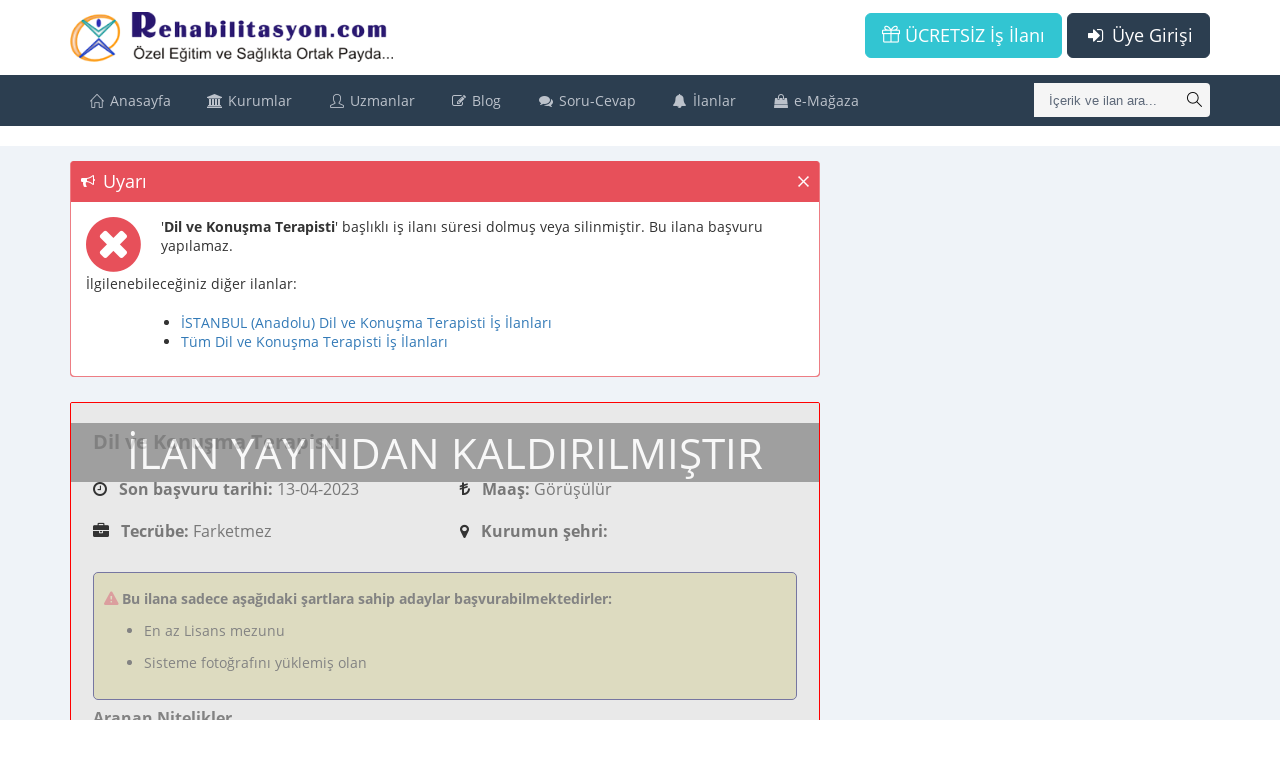

--- FILE ---
content_type: text/html; charset=UTF-8
request_url: https://www.rehabilitasyon.com/is_ilanlari/detay/Dil_ve_Konusma_Terapisti-2_Cp0rCZ4_50
body_size: 7983
content:
<!DOCTYPE html>
<!--[if IE 8]> <html lang="en" class="ie8 no-js"> <![endif]-->
<!--[if IE 9]> <html lang="en" class="ie9 no-js"> <![endif]-->
<!--[if !IE]><!-->
<html lang="tr">
    <!--<![endif]-->
    <!-- BEGIN HEAD -->
    <head>
        <meta charset="utf-8" />
		<meta http-equiv="Content-Language" content="tr" />
		<base href='https://www.rehabilitasyon.com/' />
        <title>İSTANBUL (Anadolu) Dil ve Konuşma Terapisti İş İlanı </title>
        <meta http-equiv="X-UA-Compatible" content="IE=edge">
		<style>
			body {
			  font-family: "Open Sans", verdana;
			  font-size: 14px;
			}
			i.fa {
				min-width: 13px;
				min-height: 14px;
			}
		</style>
												<meta name="keywords" content="Rehabilitasyon,Özel Eğitim,Sağlık" />
										<link rel="canonical" hreflang="tr-TR" href="https://www.rehabilitasyon.com/is_ilanlari/detay/Dil_ve_Konusma_Terapisti-2_Cp0rCZ4_50"/>
				<meta content="width=device-width, initial-scale=1, maximum-scale=1, user-scalable=no" name="viewport">

		<link rel="preload" href="plugins/metronic/global/fonts/cJZKeOuBrn4kERxqtaUH3VtXRa8TVwTICgirnJhmVJw.woff2" as="font" type="font/woff2" crossorigin="anonymous" />
		<link rel="preload" href="plugins/metronic/global/fonts/u-WUoqrET9fUeobQW7jkRRJtnKITppOI_IvcXXDNrsc.woff2" as="font" type="font/woff2" crossorigin="anonymous" />
		<link rel="preload" href="plugins/metronic/global/plugins/simple-line-icons/fonts/Simple-Line-Icons.woff" as="font" type="font/woff2" crossorigin="anonymous" />
		<link rel="preload" href="plugins/metronic/global/fonts/k3k702ZOKiLJc3WVjuplzOgdm0LZdjqr5-oayXSOefg.woff2" as="font" type="font/woff2" crossorigin="anonymous" />
		<link rel="preload" href="plugins/metronic/global/fonts/k3k702ZOKiLJc3WVjuplzD0LW-43aMEzIO6XUTLjad8.woff2" as="font" type="font/woff2" crossorigin="anonymous" />
		<link rel="preload" href="plugins/metronic/global/fonts/MTP_ySUJH_bn48VBG8sNSugdm0LZdjqr5-oayXSOefg.woff2" as="font" type="font/woff2" crossorigin="anonymous" />
		<link rel="preload" href="plugins/metronic/global/fonts/MTP_ySUJH_bn48VBG8sNSj0LW-43aMEzIO6XUTLjad8.woff2" as="font" type="font/woff2" crossorigin="anonymous" />
		<link rel="preload" href="plugins/metronic/global/fonts/DXI1ORHCpsQm3Vp6mXoaTegdm0LZdjqr5-oayXSOefg.woff2" as="font" type="font/woff2" crossorigin="anonymous" />
				<link rel="preload" href="libs/others/font_awesome/fonts/fontawesome-webfont.woff2?v=4.7.0" as="font" type="font/woff2" crossorigin="anonymous" />
				<link href="tmp/res_69603bd259bae87b1fac4006bc4efcab.css?v=1765962113" rel="stylesheet" type="text/css" />
<link href="tmp/res_16b7dde6e68d98b45174abd3479b4fc6.css?v=1765962158" rel="stylesheet" type="text/css" />
				<link rel="shortcut icon" href="themes/t-metronic/images/favicon.ico" type="image/x-icon" />
		<link rel="manifest" href="https://www.rehabilitasyon.com//manifest.json" crossorigin="use-credentials"/>
		<script>
			if ('serviceWorker' in navigator) {
				window.addEventListener('load', function () {
					navigator.serviceWorker.register('https://www.rehabilitasyon.com/js/sw.js?v=1');
				});
			}
		</script>
	</head>
    <!-- END HEAD -->
	<body class="page-container-bg-solid page-header-top-fixed mode_ ">
	<div class="page-wrapper">
		<div class="page-wrapper-row">
			<div class="page-wrapper-top">
				<!-- BEGIN HEADER -->
				<div class="page-header">
					<!-- BEGIN HEADER TOP -->
															<div class="page-header-top">
						<div class="container">
															<!-- BEGIN LOGO -->
<a href="javascript:;" class="menu-toggler menu-toggler-ust"></a>
<div class="page-logo">
	<a href="https://www.rehabilitasyon.com/">
		<img src="images/logo_yeni.png" class="logo-default"
			height="40" width='258'>
	</a>
</div>
<!-- END LOGO -->
<!-- BEGIN TOP NAVIGATION MENU -->
<div class="top-menu">
	<!-- BEGIN RESPONSIVE MENU TOGGLER -->
	<a href="javascript:;" class="menu-toggler menu-toggler-alt"></a>
	<!-- END RESPONSIVE MENU TOGGLER -->
	<ul class="nav navbar-nav pull-right">
		<!-- BEGIN INBOX DROPDOWN -->
				<!-- END INBOX DROPDOWN -->
	</ul>
				<a href="act/login" class="btn blue-chambray visible-sm visible-md visible-lg btn-lg pull-right">
			<i class="fa fa-fw fa-sign-in"></i> Üye Girişi
		</a>
		<a href="act/guest/free_ads" class="btn green visible-sm visible-md visible-lg btn-lg pull-right"
		   style="margin-right: 5px;">
			<i class="icon-present"></i> ÜCRETSİZ İş İlanı
		</a>
		<a href="act/login" class="btn blue-chambray hidden-sm hidden-md hidden-lg pull-right"
		   style="margin-top: 5px">
			<i class="fa fa-fw fa-sign-in"></i> Giriş
		</a>
		<a href="act/guest/free_ads" class="btn green hidden-sm hidden-md hidden-lg pull-right"
		   style="margin-right: 5px; margin-top: 5px">
			<i class="icon-present"></i> ÜCRETSİZ İş İlanı
		</a>
	</div>
<!-- END TOP NAVIGATION MENU -->
													</div>
					</div>
										<!-- END HEADER TOP -->
											<div class="page-header-menu">
	<div class="container">
												<div class="search-form">
				<div class="input-group">
					<input type="text" class="form-control"
						   placeholder="İçerik ve ilan ara..."
						   name="searchQuery"
						   auto_complete="1"
						   min_length="3"
						   method="SearchAutoComplete"
						   auto_complete_onselect="AramaYap"
						   auto_complete_onfocus="0"
						   auto_complete_onclick="1"
						   auto_complete_emptysearch="*UserHistory*"
						   onkeypress="if (event.keyCode == 13) AramaYap($('[name=searchQuery]'), $('[name=searchQuery]').val());">
					<span class="input-group-btn">
						<a href="javascript:;"
						   onclick="AramaYap($('[name=searchQuery]'), $('[name=searchQuery]').val());"
						   class="btn submit">
							<i class="icon-magnifier"></i>
						</a>
					</span>
				</div>
			</div>
						<!-- BEGIN MEGA MENU -->
			<div class="hor-menu">
				<ul class="nav navbar-nav">
					<li class="menu-dropdown classic-menu-dropdown" aria-haspopup="true">
						<a href="">
							<i class="icon-home"></i> Anasayfa</a></li>
					<li class="menu-dropdown classic-menu-dropdown" aria-haspopup="true">
						<a href="javascript:;">
							<i class="fa fa-university"></i> Kurumlar<span class="arrow"></span></a>
						<ul class="dropdown-menu pull-left">
							<li class="menu-dropdown classic-menu-dropdown" aria-haspopup="true">
								<a class="nav-link" href="kurumlar/ozet">
									<i class="fa fa-dashboard"></i> Genel Bakış</a></li>
							<li class="menu-dropdown dropdown-submenu" aria-haspopup="true">
								<a class="nav-link nav-toggle" href="javascript:;">
									<i class="icon-users"></i> Kurum Listesi
									<span class="arrow"></span>
								</a>
								<ul class="dropdown-menu pull-left">
																																					<li class="menu-dropdown classic-menu-dropdown" aria-haspopup="true">
											<a class="nav-link" href="kurumlar/ozel-egitim-ve-rehabilitasyon-merkezleri">
												<i class="fa fa-wheelchair"></i> Özel Eğitim ve Rehabilitasyon Merkezleri</a>
										</li>
																			<li class="menu-dropdown classic-menu-dropdown" aria-haspopup="true">
											<a class="nav-link" href="kurumlar/ozel-ogretim-kurslari">
												<i class="icon-book-open fa fa-book-open-reader font-green"></i> Özel Öğretim Kursları</a>
										</li>
																			<li class="menu-dropdown classic-menu-dropdown" aria-haspopup="true">
											<a class="nav-link" href="kurumlar/ozel-okullar">
												<i class="fa fa-briefcase"></i> Özel Okullar</a>
										</li>
																			<li class="menu-dropdown classic-menu-dropdown" aria-haspopup="true">
											<a class="nav-link" href="kurumlar/ozel-muhtelif-kurslar">
												<i class="icon-book-open fa fa-book-open font-yellow"></i> Özel Muhtelif Kurslar</a>
										</li>
																			<li class="menu-dropdown classic-menu-dropdown" aria-haspopup="true">
											<a class="nav-link" href="kurumlar/ozel-hastaneler">
												<i class="fa fa-h-square"></i> Özel Hastaneler</a>
										</li>
																			<li class="menu-dropdown classic-menu-dropdown" aria-haspopup="true">
											<a class="nav-link" href="kurumlar/vakiflardernekler">
												<i class="fa fa-cloud"></i> Vakıflar/Dernekler</a>
										</li>
																			<li class="menu-dropdown classic-menu-dropdown" aria-haspopup="true">
											<a class="nav-link" href="kurumlar/diger-kurumlar">
												<i class="fa fa-cloud"></i> Diğer Kurumlar</a>
										</li>
																	</ul>
							</li>
							<li class="menu-dropdown classic-menu-dropdown" aria-haspopup="true">
								<a class="nav-link" href="is_ilanlari/tum_ilanlar">
									<i class="fa fa-bell-o"></i> İş İlanları</a></li>
							<li class="menu-dropdown classic-menu-dropdown" aria-haspopup="true">
								<a class="nav-link" href="kurumlar/haberler">
									<i class="fa fa-bullhorn"></i> Kurumlardan Haberler</a></li>
						</ul>
					</li>
					<li class="menu-dropdown classic-menu-dropdown" aria-haspopup="true">
						<a href="javascript:;">
							<i class="icon-user"></i> Uzmanlar<span class="arrow"></span></a>
						<ul class="dropdown-menu pull-left">
							<li class="menu-dropdown classic-menu-dropdown" aria-haspopup="true">
								<a class="nav-link" href="uzmanlar">
									<i class="fa fa-dashboard"></i> Genel Bakış</a></li>
							<li class="menu-dropdown classic-menu-dropdown" aria-haspopup="true">
								<a class="nav-link" href="is_arayanlar/tum_ilanlar">
									<i class="icon-users"></i> İş Arayanlar</a></li>
							<li class="menu-dropdown classic-menu-dropdown" aria-haspopup="true">
								<a class="nav-link" href="yazarlar">
									<i class="icon-users font-yellow"></i> Yazarlar</a></li>
						</ul>
					</li>
					<li class="menu-dropdown classic-menu-dropdown" aria-haspopup="true">
						<a href="javascript:;">
							<i class="fa fa-pencil-square-o"></i> Blog<span class="arrow"></span></a>
						<ul class="dropdown-menu pull-left">
							<li class="menu-dropdown classic-menu-dropdown" aria-haspopup="true">
								<a class="nav-link" href="populer">
									<i class="fa fa-bookmark font-yellow"></i> Popüler İçerikler</a></li>
							<li class="menu-dropdown classic-menu-dropdown" aria-haspopup="true">
								<a class="nav-link" href="haberler">
									<i class="fa fa-newspaper-o font-yellow-casablanca"></i> Haberler</a></li>
							<li class="menu-dropdown classic-menu-dropdown" aria-haspopup="true">
								<a class="nav-link" href="makaleler">
									<i class="fa fa-edit"></i> Makaleler</a></li>
							<li class="menu-dropdown classic-menu-dropdown" aria-haspopup="true">
								<a class="nav-link" href="etkinlikler">
									<i class="fa fa-calendar"></i> Etkinlikler</a></li>
							<li class="menu-dropdown classic-menu-dropdown" aria-haspopup="true">
								<a class="nav-link" href="dosyalar">
									<i class="fa fa-files-o"></i> Dosyalar</a></li>
							<li class="menu-dropdown classic-menu-dropdown" aria-haspopup="true">
								<a class="nav-link" href="meslekler">
									<i class="fa fa-user-md"></i> Meslek Tanımları</a></li>
							<li class="menu-dropdown classic-menu-dropdown" aria-haspopup="true">
								<a class="nav-link" href="hastaliklar">
									<i class="fa fa-heartbeat"></i> Hastalıklar</a></li>
							<li class="menu-dropdown classic-menu-dropdown" aria-haspopup="true">
								<a class="nav-link" href="sozluk">
									<i class="fa fa-book"></i> Sözlük</a></li>
							<li class="menu-dropdown classic-menu-dropdown" aria-haspopup="true">
								<a class="nav-link" href="sssler">
									<i class="fa fa-question-circle"></i> SSS (Sık Sorulan Sorular)</a></li>
							<li class="menu-dropdown classic-menu-dropdown" aria-haspopup="true">
								<a class="nav-link" href="act/guest/canli_akis">
									<i class="fa fa-television font-green-haze"></i> Canlı Akış</a></li>
						</ul>
					</li>
					<li class="menu-dropdown classic-menu-dropdown" aria-haspopup="true">
						<a class="nav-link" href="soru_cevaplar">
							<i class="fa fa-comments"></i> Soru-Cevap</a></li>
					<li class="menu-dropdown classic-menu-dropdown" aria-haspopup="true">
						<a href="javascript:;">
							<i class="fa fa-bell"></i> İlanlar<span class="arrow"></span></a>
						<ul class="dropdown-menu pull-left">
							<li class="menu-dropdown dropdown-submenu" aria-haspopup="true">
								<a class="nav-link nav-toggle" href="javascript:;">
									<i class="fa fa-bell-o"></i> İş İlanları
									<span class="arrow"></span>
								</a>
								<ul class="dropdown-menu pull-left">
									<li class="menu-dropdown classic-menu-dropdown" aria-haspopup="true">
										<a class="nav-link" href="is_ilanlari/tumu">İş İlanları (Tüm Liste)</a>
									</li>
									<li class="menu-dropdown classic-menu-dropdown" aria-haspopup="true">
										<a class="nav-link" href="is_ilanlari/sehirler">Şehirlere Göre İş İlanları</a>
									</li>
									<li class="menu-dropdown classic-menu-dropdown" aria-haspopup="true">
										<a class="nav-link" href="is_ilanlari/unvanlar">Ünvanlara Göre İş İlanları</a>
									</li>
									<li class="menu-dropdown classic-menu-dropdown" aria-haspopup="true">
										<a class="nav-link" href="is_ilanlari/sehir_unvan">Şehir/Ünvan İş İlanları</a>
									</li>
								</ul>
							</li>
							<li class="menu-dropdown dropdown-submenu" aria-haspopup="true">
								<a class="nav-link nav-toggle" href="javascript:;">
									<i class="icon-users"></i> İş Arayanlar
									<span class="arrow"></span>
								</a>
								<ul class="dropdown-menu pull-left">
									<li class="menu-dropdown classic-menu-dropdown" aria-haspopup="true">
										<a class="nav-link" href="is_arayanlar/tumu">İş Arayanlar (Tüm Liste)</a>
									</li>
									<li class="menu-dropdown classic-menu-dropdown" aria-haspopup="true">
										<a class="nav-link" href="is_arayanlar/sehirler">Şehirlere Göre İş Arayanlar</a>
									</li>
									<li class="menu-dropdown classic-menu-dropdown" aria-haspopup="true">
										<a class="nav-link" href="is_arayanlar/unvanlar">Ünvanlara Göre İş Arayanlar</a>
									</li>
								</ul>
							</li>
							<li class="menu-dropdown classic-menu-dropdown" aria-haspopup="true">
								<a class="nav-link" href="ilanlar/satilik_kurumlar">
									<i class="fa fa-bank"></i> Satılık Kurum İlanları</a></li>
							<li class="menu-dropdown classic-menu-dropdown" aria-haspopup="true">
								<a class="nav-link" href="ilanlar/kurum_arayanlar">
									<i class="fa fa-users"></i> Satılık Kurum Arayanlar</a></li>
							<li class="menu-dropdown classic-menu-dropdown" aria-haspopup="true">
								<a class="nav-link" href="ilanlar/egitmen_ilanlari">
									<i class="fa fa-user"></i> Gölge/Özel Eğitmen İlanları</a></li>
							<li class="menu-dropdown classic-menu-dropdown" aria-haspopup="true">
								<a class="nav-link" href="ilanlar/ozel_ders">
									<i class="fa fa-graduation-cap"></i> Özel Ders İlanları</a></li>
						</ul>
					</li>
					<li class="menu-dropdown classic-menu-dropdown" aria-haspopup="true">
						<a href="javascript:;">
							<i class="fa fa-shopping-bag"></i> e-Mağaza<span class="arrow"></span></a>
						<ul class="dropdown-menu pull-left">
							<li class="menu-dropdown classic-menu-dropdown" aria-haspopup="true">
								<a class="nav-link" href="magazalar">
									<i class="fa fa-shopping-basket"></i> Mağazalar</a></li>
							<li class="menu-dropdown classic-menu-dropdown" aria-haspopup="true">
								<a class="nav-link" href="urunler">
									<i class="fa fa-product-hunt"></i> Ürünler</a></li>
						</ul>
					</li>
				</ul>
			</div>
			<!-- END MEGA MENU -->
			</div>
</div>
									</div>
				<!-- END HEADER -->
			</div>
		</div>
		<div class="page-wrapper-row full-height">
			<div class="page-wrapper-middle">
				<!-- BEGIN CONTAINER -->
				<div class="page-container">
					<!-- BEGIN CONTENT -->
					<div class="page-content-wrapper">
						<!-- BEGIN CONTENT BODY -->
													<div class="page-head">
								<div class="container">
									<!-- BEGIN PAGE BREADCRUMBS -->
																		<!-- END PAGE BREADCRUMBS -->
									<!-- BEGIN PAGE TITLE -->
									<div class="page-title">
										<h1><i class=""></i> </h1>
									</div>
									<!-- END PAGE TITLE -->
								</div>
							</div>
												<!-- BEGIN PAGE CONTENT BODY -->
						<div class="page-content">
							<div class="container">
								<!-- BEGIN PAGE CONTENT INNER -->
								<div class="page-content-inner">
										<style>
	table.arama td{
		white-space: nowrap;
		padding: 0px 5px;
	}
	.tbl-query .td_input_data INPUT,
	.tbl-query .td_input_data SELECT {
		width: 100%;
	}
	span.kriter {
		display: inline-block;
		float:left;
		padding: 3px;
	}
	span.kriter span{
		display: table-cell;
		padding: 2px;
		margin: 0px;
		white-space: nowrap;
	}

	TD.cr-pin {
		text-align: center;
		color: lightgrey;
		cursor: pointer;
	}

	TD.cr-pin:hover {
		color: blue;
	}

	TD.cr-pin.pinned .fa{
		color : blue;
		transform: rotate(45deg);
	}

	TABLE.pinned{
		table-layout: fixed;
	}

	TABLE.pinned INPUT, TABLE.pinned SELECT {
		width: 99%;
	}

	TABLE.pinned TD:first-child {
		font-weight: bold;
		text-align: right;
		background-color: #ebf5fd;
	}

	TABLE.pinned TBODY TR TD {
		padding: 3px;
	}

	#advanced_query TD.td_input_data {
		overflow: visible;
	}

	#advanced_query .chosen-container {
		width: 100% !important;
	}

	TABLE.pinned .chosen-container {
		display: block !important;
		width: 99% !important;
	}
</style>


<div id="advanced" style="display: none;">


</div>
<div id="advanced_query" title="Gelişmiş Arama Kriterleri">
	<input autofocus type="hidden" />
	<table width="100%" class="tbl-query tb_input_base" style="table-layout: fixed">
		<col width="20">
		<col width="180">
		<col width="320">
		<col width="120">
	</table>
</div>



<div class="kriter_templates">
<div id="kriter_sablon" style="display: none;">
	<span class="kriter">
	<div style="ui-widget">
		<div name="" class="ui-state-highlight ui-corner-all"  style="cursor: pointer">
			<span class="label" style="font-weight: bold; color: blue; font-size: 1.1em"></span>
			<span class="operator_l" style="font-weight: bold; color: green; font-size: 1.1em"></span>
			<span class="value" style="color:darkred"></span>
			<span class="operator_r" style="font-weight: bold; color: green; font-size: 1.1em"></span>
			<span class="kriter-close">
				<button type="button" class="close" aria-label="Close">
					<span aria-hidden="true">&times;</span>
				 </button>
			</span>
		</div>
	</div>
	</span>
</div>
<div id="kriterler_dialog"
	 style="display: none; position: relative; margin:10px 0px; padding: 5px; font-size: 0.9em">
</div>
<div id="kriterler" title="Arama kriterleri" style="font-size: 0.9em">
</div>
<div id="kriter_kaydet" title="Aramayı yeni sayfa olarak kaydet" style="display: none;">
	Bu sayfadaki arama sorgusunu yeni bir sayfa olarak kaydederek, bu aramaya daha hızlı erişebilirsiniz.
	Lütfen yeni sayfa için bir isim veriniz (maksimum 20 karakter):
	<div style="margin:15px 0px;">
		<input type="text" style="width: 100%;" maxlength="20" class="TabName" placeholder="Arama sayfasının adı...">
	</div>
</div>
</div>
	
	
	<table id="Ads" style="display: none;"></table>
	<div class="row">
		<div class="col-sm-8">
			
	<script type='application/ld+json' >{
    "@context": "http:\/\/schema.org\/",
    "@type": "JobPosting",
    "title": "Dil ve Konuşma Terapisti",
    "description": "ÖZEL EĞİTİM MERKEZİMİZDE MULTİDİSİPLİNER ÇALIŞMA DÜZENİMİZDE ÇALIŞACAK, FARKLI VAKALAR İLE ÇALIŞABİLECEK, EKİP ÇALIŞMASINA UYUMLU EKİP ARKADAŞI ARAMAKTAYIZ.<br>TAM ZAMANLI YA DA YARI ZAMANLI<br>www.basamakozelegitim.com",
    "identifier": {
        "@type": "PropertyValue",
        "name": "Basamak Ö. E. V. R. M.",
        "value": "2_Cp0rCZ4_50"
    },
    "datePosted": "2023-03-14T00:00:00+03:00",
    "validThrough": "2023-04-13T00:00:00+03:00",
    "employmentType": "FULL_TIME",
    "hiringOrganization": {
        "@type": "Organization",
        "name": "Basamak Ö. E. V. R. M."
    },
    "baseSalary": {
        "@type": "MonetaryAmount",
        "currency": "TRY",
        "value": {
            "@type": "QuantitativeValue",
            "value": 2000,
            "unitText": "MONTH"
        }
    },
    "jobLocation": {
        "@type": "Place",
        "address": {
            "@type": "PostalAddress",
            "streetAddress": "Madenler Mah. Berrak Sokak No:8 Ümraniye- Çekmeköy",
            "addressLocality": "İSTANBUL (Anadolu)",
            "addressRegion": "İSTANBUL (Anadolu)",
            "postalCode": "01000",
            "addressCountry": "TR"
        }
    }
}</script>
					<div class="portlet box red">
	<div class="portlet-title">
		<div class="caption">
			<i class="fa fa-bullhorn"></i>Uyarı</div>
		<div class="tools">
			<a href="javascript:;" class="remove" title="Kapat"> </a>
		</div>
	</div>
	<div class="portlet-body bg-white" style="min-height: 80px">
		<i class="fa fa-times-circle font-red pull-left"
		   style="font-size: 64px; margin: 20px 20px 20px 0;"></i>
		'<b>Dil ve Konuşma Terapisti</b>' başlıklı iş ilanı süresi dolmuş veya silinmiştir. Bu ilana başvuru yapılamaz.
		<br>&nbsp;
		<p>İlgilenebileceğiniz diğer ilanlar:</p>
		<ul style='margin-left: 55px'>
			<li><a href='is_ilanlari/İSTANBUL (Anadolu) Dil ve Konuşma Terapisti İş İlanları'>İSTANBUL (Anadolu) Dil ve Konuşma Terapisti İş İlanları</a></li>
			<li><a href='is_ilanlari/Dil ve Konuşma Terapisti İş İlanları'>Tüm Dil ve Konuşma Terapisti İş İlanları</a></li>
		</ul>
		
	</div>
</div>	<div class="panel-body is-ilan-detay-body" style="border-color: red; position: relative;">
			<div style="position: absolute; left: 0; right: 0; top: 0; bottom: 0; background: lightgrey; opacity: 0.5"></div>
		<div style="position: absolute; top: 20px; left: 0; right: 0; font-size: 3em; background: grey; color: white; text-align: center; width: 100%; opacity: 0.7;">
			İLAN YAYINDAN KALDIRILMIŞTIR
		</div>
		<div class="job_title" style="font-weight: bolder">
				Dil ve Konuşma Terapisti
	</div>
	<div class="row" style="margin-bottom: 30px;">
		<div class="col-md-6">
			<div class="packege" data-title="Son başvuru tarihi" data-placement="bottom">
				<i class="fa fa-clock-o" ></i>
				<b>Son başvuru tarihi:</b> 13-04-2023
			</div>
		</div>
		<div class="col-md-6">
			<div class="packege" data-title="Ücret" data-placement="bottom">
				<i class="fa fa-try" ></i>
				<b>Maaş:</b>
									Görüşülür
							</div>
		</div>
		<div class="col-md-6">
			<div class="packege" data-title="Tecrübe" data-placement="bottom">
				<i class="fa fa-briefcase"></i>
				<b>Tecrübe:</b>
									Farketmez
							</div>
		</div>
		<div class="col-md-6">
			<div class="packege" data-title="Şehir" data-placement="bottom">
				<i class="fa fa-map-marker"></i>
				<b>Kurumun şehri:</b>
				
			</div>
		</div>
	</div>
	<div class="clearfix"></div>
				<div class='cinsiyet'>
			<i class='fa fa-warning font-red-sunglo' style='font-weight: bold;'></i>
							<b>Bu ilana sadece aşağıdaki şartlara sahip adaylar başvurabilmektedirler:</b>
				<ul>
					<li>En az Lisans mezunu</li><li>Sisteme fotoğrafını yüklemiş olan</li>
				</ul>
					</div>
			<div class="page_details">
		<h4>Aranan Nitelikler</h4>
					<p>ÖZEL EĞİTİM MERKEZİMİZDE MULTİDİSİPLİNER ÇALIŞMA DÜZENİMİZDE ÇALIŞACAK, FARKLI VAKALAR İLE ÇALIŞABİLECEK, EKİP ÇALIŞMASINA UYUMLU EKİP ARKADAŞI ARAMAKTAYIZ.</p>
			</div>
			<div class="page_details">
		<h4>Çalışma Koşulları</h4>
					<p>TAM ZAMANLI YA DA YARI ZAMANLI</p>
			</div>
			<div class="page_details">
		<h4>Kuruma Ait Ekstra Bilgiler</h4>
					<p>www.basamakozelegitim.com</p>
			</div>

		<div class='text-center 0'>
		<a href="is_ilanlari/İSTANBUL (Anadolu) Dil ve Konuşma Terapisti İş İlanları " class="btn btn-info btn-sm"
		   style='text-decoration: underline; white-space: normal; font-size: 1.1em;'>
			<i class="fa fa-list"></i> Tüm İSTANBUL (Anadolu) Dil ve Konuşma Terapisti İş İlanları 
		</a>
	</div>
</div>
<div class="page-heading">
	<h2>Benzer İlanlar</h2>
	<div class='ilanlar'>
					<div class="is-ilani-satir clearfix" ilan_id="2_CpGvDZa_23">
				<div class="tab-image">
					<div class="img-div">
						<img src="images/placeholder-kurum.jpg" data-src="app_files/2025/10/Companies_LogoYeni_2197_284e4139.webp" class="image-lazy img-responsive" style="width: 70px" />
					</div>
				</div>
				<h2 class='uppercase'>
					<a href="is_ilanlari/detay/dil-ve-konusma-terapisti-2_CpGvDZa_23" target="_blank">
						Dil ve Konuşma Terapisti
					</a>
					<span style="">Ayça Özel Eğitim ve Rehabilitasyon Merkezi</span>
				</h2>
				<span class="pull-right">
					<i class="fa fa-calendar"></i> 4 Gün Önce
				</span>
				<i class="fa fa-map-marker"></i> İSTANBUL (Anadolu)
			</div>
					<div class="is-ilani-satir clearfix" ilan_id="2_CpGvDZ8_82">
				<div class="tab-image">
					<div class="img-div">
						<img src="images/placeholder-kurum.jpg" data-src="app_files/2025/04/Companies_LogoYeni_1439_b431f23d.webp" class="image-lazy img-responsive" style="width: 70px" />
					</div>
				</div>
				<h2 class='uppercase'>
					<a href="is_ilanlari/detay/dil-ve-konusma-terapisti-2_CpGvDZ8_82" target="_blank">
						Dil ve Konuşma Terapisti
					</a>
					<span style="">Özel Sosyal Gelişim Özel Eğitim ve Rehabilitasyon Merkezi</span>
				</h2>
				<span class="pull-right">
					<i class="fa fa-calendar"></i> 6 Gün Önce
				</span>
				<i class="fa fa-map-marker"></i> İSTANBUL (Avrupa)
			</div>
					<div class="is-ilani-satir clearfix" ilan_id="2_CpGvCpC_14">
				<div class="tab-image">
					<div class="img-div">
						<img src="images/placeholder-kurum.jpg" data-src="images/nologo_kurum_1.jpg" class="image-lazy img-responsive" style="width: 70px" />
					</div>
				</div>
				<h2 class='uppercase'>
					<a href="is_ilanlari/detay/dil-ve-konusma-terapisti-2_CpGvCpC_14" target="_blank">
						Dil ve Konuşma Terapisti
					</a>
					<span style="">Özel Mirte Dil Közem Özel Eğitim ve Rehabilitasyon Merkezi</span>
				</h2>
				<span class="pull-right">
					<i class="fa fa-calendar"></i> 03-01-2026
				</span>
				<i class="fa fa-map-marker"></i> Mersin
			</div>
					<div class="is-ilani-satir clearfix" ilan_id="2_CpGvCp4_99">
				<div class="tab-image">
					<div class="img-div">
						<img src="images/placeholder-kurum.jpg" data-src="app_files/2026/01/Companies_LogoYeni_18303_25b7f250.webp" class="image-lazy img-responsive" style="width: 70px" />
					</div>
				</div>
				<h2 class='uppercase'>
					<a href="is_ilanlari/detay/dil-ve-konusma-terapisti-2_CpGvCp4_99" target="_blank">
						Dil ve Konuşma Terapisti
					</a>
					<span style="">Saygın Özel Eğitim ve Rehabilitasyon Merkezi</span>
				</h2>
				<span class="pull-right">
					<i class="fa fa-calendar"></i> 02-01-2026
				</span>
				<i class="fa fa-map-marker"></i> Muğla
			</div>
					<div class="is-ilani-satir clearfix" ilan_id="2_CpGvC38_42">
				<div class="tab-image">
					<div class="img-div">
						<img src="images/placeholder-kurum.jpg" data-src="app_files/2025/09/Companies_LogoYeni_17025_8687b839.webp" class="image-lazy img-responsive" style="width: 70px" />
					</div>
				</div>
				<h2 class='uppercase'>
					<a href="is_ilanlari/detay/dil-ve-konusma-terapisti-2_CpGvC38_42" target="_blank">
						Dil ve Konuşma Terapisti
					</a>
					<span style="">Emek Özel Eğitim ve Rehabilitasyon Merkezi</span>
				</h2>
				<span class="pull-right">
					<i class="fa fa-calendar"></i> 25-12-2025
				</span>
				<i class="fa fa-map-marker"></i> İSTANBUL (Anadolu)
			</div>
				<div class="clearfix" style="padding: 10px">
			<a href="is_ilanlari/unvanlar/dil-ve-konusma-terapisti" class="btn btn-primary btn-block"> Tümünü Göster</a>
		</div>
	</div>
</div>

		</div>
		<div class="col-sm-4">
			
							
		</div>
	</div>


																																																
										
																				
																																					</div>
								<!-- END PAGE CONTENT INNER -->
							</div>
						</div>
						<!-- END PAGE CONTENT BODY -->
						<!-- END CONTENT BODY -->
					</div>
					<!-- END CONTENT -->
				</div>
				<!-- END CONTAINER -->
			</div>
		</div>
					<div class="page-wrapper-row">
				<div class="page-wrapper-bottom">
					<!-- BEGIN FOOTER -->
<!-- BEGIN PRE-FOOTER -->
<div class="page-prefooter">
	<div class="container">
		<div class="row">
			<div class="col-md-3 col-sm-6 col-xs-12 footer-block footer-hakkinda">
				<div class="foot-title">SİTE HAKKINDA</div>
				<ul style="padding-left: 10px;">
					<li><a href="act/guest/hakkimizda">Hakkımızda</a></li>
					<li><a href="act/guest/hakkimizda/t=privacy">Güvenlik/Gizlilik</a></li>
					<li><a href="act/guest/oneri">Öneri ve İstekleriniz</a></li>
					<li><a href="act/guest/iletisim">İletişim</a></li>
				</ul>
			</div>
			<div class="col-md-3 col-sm-6 col-xs-12 footer-block">
				<div class="foot-title">FAYDALI LİNKLER</div>
				<ul style="padding-left: 10px;">
					<li><a href="act/guest/siteler">Resmi Siteler</a></li>
					<li><a href="mevzuatlar">Rehabilitasyon Mevzuatı</a></li>
					<li><a href="kisisel_verilerin_korunmasi">Kişisel Verilerin Korunması Kanunu</a></li>
				</ul>
			</div>
			<div class="col-md-3 col-sm-6 col-xs-12 footer-block">
				<div class="foot-title">İLETİŞİM</div>
				<address class="margin-bottom-40">
					TEL: 0850 420 27 04 <br />
					<a href="javascript:void(0)"
					   onclick="a='@';window.location.href='mailto:info' + a + 'rehabilitasyon' + '.com';Page.CloseProcessingMessage();">
						info<i class="fa fa-at"></i>rehabilitasyon.com
					</a>
				</address>
			</div>
															<div class="col-md-3 col-sm-6 col-xs-12 footer-block footer-sitemizde">
				<div class="foot-title">ŞU AN SİTEMİZDE</div>
				<ul style="padding-left: 10px;">
											<li>
							376 Ziyaretçi
						</li>
																					<li>
							1 Uzman Üye
						</li>
										<li>
						<a href="onlines">
							Toplam 377 Kişi Var</a>
					</li>

				</ul>
			</div>
		</div>
	</div>
</div>
<!-- END PRE-FOOTER -->
<!-- BEGIN INNER FOOTER -->
<div class="page-footer">
	<div class="container">
		<div class="col-md-4">
			Toplam Ziyaretçi Sayısı <b style="color: white;">55.184.549 Kişi</b>
		</div>
		<div class="col-md-3">
			Bugünkü Ziyaretçi Sayısı <b style="color: white;">5.871 Kişi</b>
		</div>
		<div class="col-md-5 text-right">
			2002 - 2026 &copy;
			<a target="_blank" href="https://fast-yazilim.com">Fast Yazılım</a>
		</div>
	</div>
</div>
<div class="scroll-to-top">
	<i class="icon-arrow-up"></i>
</div>
<!-- END INNER FOOTER -->
<!-- END FOOTER -->				</div>
			</div>
		
	</div>
	<script>var LIBS_URL='libs/';</script>

<script>var SELECTED_LANG='tr';</script>

<script type="text/javascript" src="tmp/res_fa6e59875a30815e5dd06285e0725477.js?v=1765962177"></script>
<script type="text/javascript" src="tmp/res_b6a8d163298df39743e79077d2fe4fda.js?v=1765962159"></script>
<script>
USE_BS_UI=true;
UseRewriteAct=true;
isSuperAdmin=false;
PageNotifications = String.DecodeEntities(JSON.parse(String.CleanMsWordChars('{}', true)), false);
CALISMA_URL=`https://www.rehabilitasyon.com/`;
adminWasLoggedIn=``;
KisiSehir=``;
UserIsNotReal=`1`;
RowTimeStampVal=``;
ORIGINAL_URL=`?act=guest&act2=is_ilanlari&act3=detay&id=30521`;
DbModel_CustomSaveFunc=``;
CurrTheme=`t-metronic`;
DECIMAL_SEPARATOR=`,`;
THOUSAND_SEPARATOR=`.`;
if (typeof Page == 'object') Page.Params = Page.GetParameters();
</script>
	<script>
	var CssList = [
		'<link href="libs/others/font_awesome/css/font-awesome.min.css" rel="stylesheet" type="text/css" />',
		'<link href="plugins/metronic/global/css/google-font.css?v=1726320083" rel="stylesheet" type="text/css" />',
		'<link href="plugins/metronic/global/plugins/simple-line-icons/simple-line-icons.min.css?v=1726320078" rel="stylesheet" type="text/css" />'
	];
</script>
<script>
	const installButton = document.getElementById('install-app');
	if (installButton)
	{
		let beforeInstallPromptEvent;
		window.addEventListener("beforeinstallprompt", function(e) {
			e.preventDefault();
			beforeInstallPromptEvent = e;
			installButton.style.display = 'block';
			installButton.addEventListener("click", function() {
				e.prompt();
			});
			installButton.hidden = false;
		});
		installButton.addEventListener("click", function() {
			beforeInstallPromptEvent.prompt();
		});
	}
</script>
<div id="DIV_PopupLayer" style="display: none;" title="">
	<iframe style="width: 100%; height: 100%; min-height: 200px; border:0;"></iframe>
</div>

<div id="AdVideoModal" style="display: none;" title="Youtube Video">
	<iframe style="width: 100%; height: 500px; border:0;" allow="autoplay; encrypted-media"></iframe>
</div></body>
</html>



--- FILE ---
content_type: text/css
request_url: https://www.rehabilitasyon.com/tmp/res_16b7dde6e68d98b45174abd3479b4fc6.css?v=1765962158
body_size: 1003
content:
.resume .panel-body{margin-bottom:20px}.is-ilan-detay-body{min-height:600px}.panel-body{background:#fff;border:solid 1px #e1e1e1;border-radius:2px;padding:22px;position:relative}.p-l{padding-left:0px!important}.p-r{padding-right:0px!important}.job_title{color:#333;font-size:20px;line-height:33px;font-weight:500}.job_title a{color:#017583;font-size:16px;display:block}.job_title.block1 a{text-transform:uppercase;line-height:26px}.packege{padding-top:20px;font-size:16px;color:#787878}.packege i{padding-right:8px;color:#333}.page-heading{padding-bottom:20px;overflow:hidden}.page-heading h2{font-size:24px;color:#333;font-weight:500}.page-heading p{color:#7d7d7d;font-size:13px;line-height:26px}.page_details h4{color:#333;font-size:16px;font-weight:700}.page_details p{color:#787878;font-size:13px}.panel-body .btn.btn-default{font-size:13px;height:auto;border-top-left-radius:4px!important;font-weight:400;border-bottom-left-radius:4px!important}.btn-default{background-color:#017583;padding:12px 20px;color:#fff;border-radius:2px;font-weight:300;font-size:16px;letter-spacing:1px;border:none}.user-media{width:37px;height:37px;color:#fff!important;text-align:center;font-size:20px;background-color:#3b5999;border-radius:3px;line-height:37px;float:left;margin-right:10px;margin-top:20px;margin-bottom:20px}.user-media.twitter{background-color:#55acee!important}.user-media.linke{background-color:#2876b4!important}.user-media.google{background-color:#dd4b39!important}.contact_details span{padding-bottom:8px;font-size:13px;color:#7d7d7d}.contact_details span i{padding-right:8px;color:#333}.facebook{background-color:#3b5998;color:#fff;padding:3px 0;font-size:16px;margin-bottom:10px;border-radius:4px}.twitter{background-color:#55acee}.google{background-color:#dd4b39}.ilanlar{border:1px solid lightgray;border-radius:5px;background-color:#fff}.is-ilani-satir{padding:15px;font-size:12px;color:#7d7d7d;border-bottom:1px solid lightgray}.is-ilani-satir:last-child{border-bottom:0}.is-ilani-satir .col-md-2{padding-top:20px;text-align:center}.is-ilani-satir h2{font-size:16px;color:#333;font-weight:600;margin:0;overflow:hidden;white-space:nowrap;margin-bottom:10px}.is-ilani-satir h2 a{display:block;margin-bottom:5px}.is-ilani-satir h2 span{color:#7d7d7d;font-size:13px;display:block}.is-ilani-satir .tab-image{float:left;text-align:center;margin-right:10px;width:65px;height:65px;border:1px solid lightgray;border-radius:5px}.is-ilani-satir .tab-image .img-div{width:60px;height:60px;overflow:hidden;padding:3px 1px 1px 3px}.is-ilani-satir .tab-image img{width:100%;overflow:hidden}.is-ilani-satir a.btn{font-size:13px;color:#017583;font-weight:600}a.btn-block{text-decoration:none}a.btn-block:focus,a.btn-block:hover{text-decoration:none;color:#fff}.profile-userpic img{float:none;margin:0 auto;width:50%;height:50%;-webkit-border-radius:50%!important;-moz-border-radius:50%!important;border-radius:50%!important}.img-avatar{display:block}.profile-usertitle-name{color:#5a7391;font-size:20px;font-weight:600;margin-bottom:7px}.profile-usertitle-job{text-transform:uppercase;color:#5b9bd1;font-size:13px;font-weight:800;margin-bottom:7px}div[contenteditable]{min-height:50px;max-height:100px;overflow:auto;height:auto!important;border:1px solid gray;border-radius:5px;text-align:left;padding:10px}a.user-media[disabled]{cursor:not-allowed;background-color:lightgray!important}.job-info .job_title img{width:80%!important;max-height:150px!important;height:auto!important;object-fit:contain!important;border-radius:0!important;margin:0 auto}.job-info .job_title a{text-align:center}.profile-userpic img{width:75%;max-width:150px;border-radius:5px!important;padding:2px;border:1px solid lightgray}a.add-favorite{display:block;font-size:25px}a.add-favorite:hover i,a.add-favorite i:hover{color:#c49f47!important}DIV.cinsiyet{background:#e6e3ad;border:1px solid midnightblue;border-radius:5px;padding:10px;line-height:32px}DIV.cinsiyet IMG{width:32px;height:32px;border-radius:50%;border:1px solid grey;margin-right:10px}.put-overlay{position:relative}.put-overlay::after{content:" ";position:absolute;left:0;right:0;top:0;bottom:0;opacity:.5;background:lightgrey;z-index:10;display:block}

--- FILE ---
content_type: application/javascript
request_url: https://www.rehabilitasyon.com/tmp/res_b6a8d163298df39743e79077d2fe4fda.js?v=1765962159
body_size: 363
content:
$(function(){IncAdsViewCount()});function BasvuruGeriCek(){Page.ShowConfirm('Bu ilana yapmış olduğunuz başvurunuz silinecektir',function(){Page.Ajax.SendBool('BasvuruGeriCek',null,Page.Refresh)})}
function MediaClick(obj){if($(obj).attr("disabled"))
return!1;var url=$(obj).attr("url");window.open(url,'_blank')}
function AddToFavorites(fav,adsId){var msg='Bu iş ilanı favori ilanlar listenize eklemek istiyor musunuz?';if(fav=='1')
msg='Bu iş ilanını favori ilanlar listenizden çıkarmak istiyor musunuz?';var ConfirmCb=function(){Page.Ajax.Get('act=ajax').SendBool('AddToFavorites',{adsId:adsId,add:fav==1?0:1},Page.Refresh)};Page.ShowConfirm(msg,ConfirmCb)}
function InstagramKaydet(){var link=$('#InstagramLink').val();Page.Ajax.SendBool('InstagramKaydet',link,function(resp){if(resp==1)
Page.Reload(!1);else Page.ShowError(resp)})}
function OpenApplicationScreen(){$('.modal:visible').modal('hide');Page.Open(PAGE_StaffYeniIlanDetay,{T:1,AdsId:AdsId})}
function OpenCvUploadScreen(){$('.modal:visible').modal('hide');Page.Open(PAGE_StaffCvUpload,{Callback:'OpenApplicationScreen'})}
function ApplyJobPosting(adsId){if(CvUploadYonlendirme==1)
return OpenCvUploadScreen();if(CvUploadYonlendirme==2){var div=$('#DIV_ResumeQuestion');Page.ShowBSDialog(div.attr('id'));div.closest('.modal').find('.modal-footer').hide();return 1}
return OpenApplicationScreen()};

--- FILE ---
content_type: application/javascript
request_url: https://www.rehabilitasyon.com/tmp/res_fa6e59875a30815e5dd06285e0725477.js?v=1765962177
body_size: 239590
content:
/*! jQuery v2.2.4 | (c) jQuery Foundation | jquery.org/license */
!function(a,b){"object"==typeof module&&"object"==typeof module.exports?module.exports=a.document?b(a,!0):function(a){if(!a.document)throw new Error("jQuery requires a window with a document");return b(a)}:b(a)}("undefined"!=typeof window?window:this,function(a,b){var c=[],d=a.document,e=c.slice,f=c.concat,g=c.push,h=c.indexOf,i={},j=i.toString,k=i.hasOwnProperty,l={},m="2.2.4",n=function(a,b){return new n.fn.init(a,b)},o=/^[\s\uFEFF\xA0]+|[\s\uFEFF\xA0]+$/g,p=/^-ms-/,q=/-([\da-z])/gi,r=function(a,b){return b.toUpperCase()};n.fn=n.prototype={jquery:m,constructor:n,selector:"",length:0,toArray:function(){return e.call(this)},get:function(a){return null!=a?0>a?this[a+this.length]:this[a]:e.call(this)},pushStack:function(a){var b=n.merge(this.constructor(),a);return b.prevObject=this,b.context=this.context,b},each:function(a){return n.each(this,a)},map:function(a){return this.pushStack(n.map(this,function(b,c){return a.call(b,c,b)}))},slice:function(){return this.pushStack(e.apply(this,arguments))},first:function(){return this.eq(0)},last:function(){return this.eq(-1)},eq:function(a){var b=this.length,c=+a+(0>a?b:0);return this.pushStack(c>=0&&b>c?[this[c]]:[])},end:function(){return this.prevObject||this.constructor()},push:g,sort:c.sort,splice:c.splice},n.extend=n.fn.extend=function(){var a,b,c,d,e,f,g=arguments[0]||{},h=1,i=arguments.length,j=!1;for("boolean"==typeof g&&(j=g,g=arguments[h]||{},h++),"object"==typeof g||n.isFunction(g)||(g={}),h===i&&(g=this,h--);i>h;h++)if(null!=(a=arguments[h]))for(b in a)c=g[b],d=a[b],g!==d&&(j&&d&&(n.isPlainObject(d)||(e=n.isArray(d)))?(e?(e=!1,f=c&&n.isArray(c)?c:[]):f=c&&n.isPlainObject(c)?c:{},g[b]=n.extend(j,f,d)):void 0!==d&&(g[b]=d));return g},n.extend({expando:"jQuery"+(m+Math.random()).replace(/\D/g,""),isReady:!0,error:function(a){throw new Error(a)},noop:function(){},isFunction:function(a){return"function"===n.type(a)},isArray:Array.isArray,isWindow:function(a){return null!=a&&a===a.window},isNumeric:function(a){var b=a&&a.toString();return!n.isArray(a)&&b-parseFloat(b)+1>=0},isPlainObject:function(a){var b;if("object"!==n.type(a)||a.nodeType||n.isWindow(a))return!1;if(a.constructor&&!k.call(a,"constructor")&&!k.call(a.constructor.prototype||{},"isPrototypeOf"))return!1;for(b in a);return void 0===b||k.call(a,b)},isEmptyObject:function(a){var b;for(b in a)return!1;return!0},type:function(a){return null==a?a+"":"object"==typeof a||"function"==typeof a?i[j.call(a)]||"object":typeof a},globalEval:function(a){var b,c=eval;a=n.trim(a),a&&(1===a.indexOf("use strict")?(b=d.createElement("script"),b.text=a,d.head.appendChild(b).parentNode.removeChild(b)):c(a))},camelCase:function(a){return a.replace(p,"ms-").replace(q,r)},nodeName:function(a,b){return a.nodeName&&a.nodeName.toLowerCase()===b.toLowerCase()},each:function(a,b){var c,d=0;if(s(a)){for(c=a.length;c>d;d++)if(b.call(a[d],d,a[d])===!1)break}else for(d in a)if(b.call(a[d],d,a[d])===!1)break;return a},trim:function(a){return null==a?"":(a+"").replace(o,"")},makeArray:function(a,b){var c=b||[];return null!=a&&(s(Object(a))?n.merge(c,"string"==typeof a?[a]:a):g.call(c,a)),c},inArray:function(a,b,c){return null==b?-1:h.call(b,a,c)},merge:function(a,b){for(var c=+b.length,d=0,e=a.length;c>d;d++)a[e++]=b[d];return a.length=e,a},grep:function(a,b,c){for(var d,e=[],f=0,g=a.length,h=!c;g>f;f++)d=!b(a[f],f),d!==h&&e.push(a[f]);return e},map:function(a,b,c){var d,e,g=0,h=[];if(s(a))for(d=a.length;d>g;g++)e=b(a[g],g,c),null!=e&&h.push(e);else for(g in a)e=b(a[g],g,c),null!=e&&h.push(e);return f.apply([],h)},guid:1,proxy:function(a,b){var c,d,f;return"string"==typeof b&&(c=a[b],b=a,a=c),n.isFunction(a)?(d=e.call(arguments,2),f=function(){return a.apply(b||this,d.concat(e.call(arguments)))},f.guid=a.guid=a.guid||n.guid++,f):void 0},now:Date.now,support:l}),"function"==typeof Symbol&&(n.fn[Symbol.iterator]=c[Symbol.iterator]),n.each("Boolean Number String Function Array Date RegExp Object Error Symbol".split(" "),function(a,b){i["[object "+b+"]"]=b.toLowerCase()});function s(a){var b=!!a&&"length"in a&&a.length,c=n.type(a);return"function"===c||n.isWindow(a)?!1:"array"===c||0===b||"number"==typeof b&&b>0&&b-1 in a}var t=function(a){var b,c,d,e,f,g,h,i,j,k,l,m,n,o,p,q,r,s,t,u="sizzle"+1*new Date,v=a.document,w=0,x=0,y=ga(),z=ga(),A=ga(),B=function(a,b){return a===b&&(l=!0),0},C=1<<31,D={}.hasOwnProperty,E=[],F=E.pop,G=E.push,H=E.push,I=E.slice,J=function(a,b){for(var c=0,d=a.length;d>c;c++)if(a[c]===b)return c;return-1},K="checked|selected|async|autofocus|autoplay|controls|defer|disabled|hidden|ismap|loop|multiple|open|readonly|required|scoped",L="[\\x20\\t\\r\\n\\f]",M="(?:\\\\.|[\\w-]|[^\\x00-\\xa0])+",N="\\["+L+"*("+M+")(?:"+L+"*([*^$|!~]?=)"+L+"*(?:'((?:\\\\.|[^\\\\'])*)'|\"((?:\\\\.|[^\\\\\"])*)\"|("+M+"))|)"+L+"*\\]",O=":("+M+")(?:\\((('((?:\\\\.|[^\\\\'])*)'|\"((?:\\\\.|[^\\\\\"])*)\")|((?:\\\\.|[^\\\\()[\\]]|"+N+")*)|.*)\\)|)",P=new RegExp(L+"+","g"),Q=new RegExp("^"+L+"+|((?:^|[^\\\\])(?:\\\\.)*)"+L+"+$","g"),R=new RegExp("^"+L+"*,"+L+"*"),S=new RegExp("^"+L+"*([>+~]|"+L+")"+L+"*"),T=new RegExp("="+L+"*([^\\]'\"]*?)"+L+"*\\]","g"),U=new RegExp(O),V=new RegExp("^"+M+"$"),W={ID:new RegExp("^#("+M+")"),CLASS:new RegExp("^\\.("+M+")"),TAG:new RegExp("^("+M+"|[*])"),ATTR:new RegExp("^"+N),PSEUDO:new RegExp("^"+O),CHILD:new RegExp("^:(only|first|last|nth|nth-last)-(child|of-type)(?:\\("+L+"*(even|odd|(([+-]|)(\\d*)n|)"+L+"*(?:([+-]|)"+L+"*(\\d+)|))"+L+"*\\)|)","i"),bool:new RegExp("^(?:"+K+")$","i"),needsContext:new RegExp("^"+L+"*[>+~]|:(even|odd|eq|gt|lt|nth|first|last)(?:\\("+L+"*((?:-\\d)?\\d*)"+L+"*\\)|)(?=[^-]|$)","i")},X=/^(?:input|select|textarea|button)$/i,Y=/^h\d$/i,Z=/^[^{]+\{\s*\[native \w/,$=/^(?:#([\w-]+)|(\w+)|\.([\w-]+))$/,_=/[+~]/,aa=/'|\\/g,ba=new RegExp("\\\\([\\da-f]{1,6}"+L+"?|("+L+")|.)","ig"),ca=function(a,b,c){var d="0x"+b-65536;return d!==d||c?b:0>d?String.fromCharCode(d+65536):String.fromCharCode(d>>10|55296,1023&d|56320)},da=function(){m()};try{H.apply(E=I.call(v.childNodes),v.childNodes),E[v.childNodes.length].nodeType}catch(ea){H={apply:E.length?function(a,b){G.apply(a,I.call(b))}:function(a,b){var c=a.length,d=0;while(a[c++]=b[d++]);a.length=c-1}}}function fa(a,b,d,e){var f,h,j,k,l,o,r,s,w=b&&b.ownerDocument,x=b?b.nodeType:9;if(d=d||[],"string"!=typeof a||!a||1!==x&&9!==x&&11!==x)return d;if(!e&&((b?b.ownerDocument||b:v)!==n&&m(b),b=b||n,p)){if(11!==x&&(o=$.exec(a)))if(f=o[1]){if(9===x){if(!(j=b.getElementById(f)))return d;if(j.id===f)return d.push(j),d}else if(w&&(j=w.getElementById(f))&&t(b,j)&&j.id===f)return d.push(j),d}else{if(o[2])return H.apply(d,b.getElementsByTagName(a)),d;if((f=o[3])&&c.getElementsByClassName&&b.getElementsByClassName)return H.apply(d,b.getElementsByClassName(f)),d}if(c.qsa&&!A[a+" "]&&(!q||!q.test(a))){if(1!==x)w=b,s=a;else if("object"!==b.nodeName.toLowerCase()){(k=b.getAttribute("id"))?k=k.replace(aa,"\\$&"):b.setAttribute("id",k=u),r=g(a),h=r.length,l=V.test(k)?"#"+k:"[id='"+k+"']";while(h--)r[h]=l+" "+qa(r[h]);s=r.join(","),w=_.test(a)&&oa(b.parentNode)||b}if(s)try{return H.apply(d,w.querySelectorAll(s)),d}catch(y){}finally{k===u&&b.removeAttribute("id")}}}return i(a.replace(Q,"$1"),b,d,e)}function ga(){var a=[];function b(c,e){return a.push(c+" ")>d.cacheLength&&delete b[a.shift()],b[c+" "]=e}return b}function ha(a){return a[u]=!0,a}function ia(a){var b=n.createElement("div");try{return!!a(b)}catch(c){return!1}finally{b.parentNode&&b.parentNode.removeChild(b),b=null}}function ja(a,b){var c=a.split("|"),e=c.length;while(e--)d.attrHandle[c[e]]=b}function ka(a,b){var c=b&&a,d=c&&1===a.nodeType&&1===b.nodeType&&(~b.sourceIndex||C)-(~a.sourceIndex||C);if(d)return d;if(c)while(c=c.nextSibling)if(c===b)return-1;return a?1:-1}function la(a){return function(b){var c=b.nodeName.toLowerCase();return"input"===c&&b.type===a}}function ma(a){return function(b){var c=b.nodeName.toLowerCase();return("input"===c||"button"===c)&&b.type===a}}function na(a){return ha(function(b){return b=+b,ha(function(c,d){var e,f=a([],c.length,b),g=f.length;while(g--)c[e=f[g]]&&(c[e]=!(d[e]=c[e]))})})}function oa(a){return a&&"undefined"!=typeof a.getElementsByTagName&&a}c=fa.support={},f=fa.isXML=function(a){var b=a&&(a.ownerDocument||a).documentElement;return b?"HTML"!==b.nodeName:!1},m=fa.setDocument=function(a){var b,e,g=a?a.ownerDocument||a:v;return g!==n&&9===g.nodeType&&g.documentElement?(n=g,o=n.documentElement,p=!f(n),(e=n.defaultView)&&e.top!==e&&(e.addEventListener?e.addEventListener("unload",da,!1):e.attachEvent&&e.attachEvent("onunload",da)),c.attributes=ia(function(a){return a.className="i",!a.getAttribute("className")}),c.getElementsByTagName=ia(function(a){return a.appendChild(n.createComment("")),!a.getElementsByTagName("*").length}),c.getElementsByClassName=Z.test(n.getElementsByClassName),c.getById=ia(function(a){return o.appendChild(a).id=u,!n.getElementsByName||!n.getElementsByName(u).length}),c.getById?(d.find.ID=function(a,b){if("undefined"!=typeof b.getElementById&&p){var c=b.getElementById(a);return c?[c]:[]}},d.filter.ID=function(a){var b=a.replace(ba,ca);return function(a){return a.getAttribute("id")===b}}):(delete d.find.ID,d.filter.ID=function(a){var b=a.replace(ba,ca);return function(a){var c="undefined"!=typeof a.getAttributeNode&&a.getAttributeNode("id");return c&&c.value===b}}),d.find.TAG=c.getElementsByTagName?function(a,b){return"undefined"!=typeof b.getElementsByTagName?b.getElementsByTagName(a):c.qsa?b.querySelectorAll(a):void 0}:function(a,b){var c,d=[],e=0,f=b.getElementsByTagName(a);if("*"===a){while(c=f[e++])1===c.nodeType&&d.push(c);return d}return f},d.find.CLASS=c.getElementsByClassName&&function(a,b){return"undefined"!=typeof b.getElementsByClassName&&p?b.getElementsByClassName(a):void 0},r=[],q=[],(c.qsa=Z.test(n.querySelectorAll))&&(ia(function(a){o.appendChild(a).innerHTML="<a id='"+u+"'></a><select id='"+u+"-\r\\' msallowcapture=''><option selected=''></option></select>",a.querySelectorAll("[msallowcapture^='']").length&&q.push("[*^$]="+L+"*(?:''|\"\")"),a.querySelectorAll("[selected]").length||q.push("\\["+L+"*(?:value|"+K+")"),a.querySelectorAll("[id~="+u+"-]").length||q.push("~="),a.querySelectorAll(":checked").length||q.push(":checked"),a.querySelectorAll("a#"+u+"+*").length||q.push(".#.+[+~]")}),ia(function(a){var b=n.createElement("input");b.setAttribute("type","hidden"),a.appendChild(b).setAttribute("name","D"),a.querySelectorAll("[name=d]").length&&q.push("name"+L+"*[*^$|!~]?="),a.querySelectorAll(":enabled").length||q.push(":enabled",":disabled"),a.querySelectorAll("*,:x"),q.push(",.*:")})),(c.matchesSelector=Z.test(s=o.matches||o.webkitMatchesSelector||o.mozMatchesSelector||o.oMatchesSelector||o.msMatchesSelector))&&ia(function(a){c.disconnectedMatch=s.call(a,"div"),s.call(a,"[s!='']:x"),r.push("!=",O)}),q=q.length&&new RegExp(q.join("|")),r=r.length&&new RegExp(r.join("|")),b=Z.test(o.compareDocumentPosition),t=b||Z.test(o.contains)?function(a,b){var c=9===a.nodeType?a.documentElement:a,d=b&&b.parentNode;return a===d||!(!d||1!==d.nodeType||!(c.contains?c.contains(d):a.compareDocumentPosition&&16&a.compareDocumentPosition(d)))}:function(a,b){if(b)while(b=b.parentNode)if(b===a)return!0;return!1},B=b?function(a,b){if(a===b)return l=!0,0;var d=!a.compareDocumentPosition-!b.compareDocumentPosition;return d?d:(d=(a.ownerDocument||a)===(b.ownerDocument||b)?a.compareDocumentPosition(b):1,1&d||!c.sortDetached&&b.compareDocumentPosition(a)===d?a===n||a.ownerDocument===v&&t(v,a)?-1:b===n||b.ownerDocument===v&&t(v,b)?1:k?J(k,a)-J(k,b):0:4&d?-1:1)}:function(a,b){if(a===b)return l=!0,0;var c,d=0,e=a.parentNode,f=b.parentNode,g=[a],h=[b];if(!e||!f)return a===n?-1:b===n?1:e?-1:f?1:k?J(k,a)-J(k,b):0;if(e===f)return ka(a,b);c=a;while(c=c.parentNode)g.unshift(c);c=b;while(c=c.parentNode)h.unshift(c);while(g[d]===h[d])d++;return d?ka(g[d],h[d]):g[d]===v?-1:h[d]===v?1:0},n):n},fa.matches=function(a,b){return fa(a,null,null,b)},fa.matchesSelector=function(a,b){if((a.ownerDocument||a)!==n&&m(a),b=b.replace(T,"='$1']"),c.matchesSelector&&p&&!A[b+" "]&&(!r||!r.test(b))&&(!q||!q.test(b)))try{var d=s.call(a,b);if(d||c.disconnectedMatch||a.document&&11!==a.document.nodeType)return d}catch(e){}return fa(b,n,null,[a]).length>0},fa.contains=function(a,b){return(a.ownerDocument||a)!==n&&m(a),t(a,b)},fa.attr=function(a,b){(a.ownerDocument||a)!==n&&m(a);var e=d.attrHandle[b.toLowerCase()],f=e&&D.call(d.attrHandle,b.toLowerCase())?e(a,b,!p):void 0;return void 0!==f?f:c.attributes||!p?a.getAttribute(b):(f=a.getAttributeNode(b))&&f.specified?f.value:null},fa.error=function(a){throw new Error("Syntax error, unrecognized expression: "+a)},fa.uniqueSort=function(a){var b,d=[],e=0,f=0;if(l=!c.detectDuplicates,k=!c.sortStable&&a.slice(0),a.sort(B),l){while(b=a[f++])b===a[f]&&(e=d.push(f));while(e--)a.splice(d[e],1)}return k=null,a},e=fa.getText=function(a){var b,c="",d=0,f=a.nodeType;if(f){if(1===f||9===f||11===f){if("string"==typeof a.textContent)return a.textContent;for(a=a.firstChild;a;a=a.nextSibling)c+=e(a)}else if(3===f||4===f)return a.nodeValue}else while(b=a[d++])c+=e(b);return c},d=fa.selectors={cacheLength:50,createPseudo:ha,match:W,attrHandle:{},find:{},relative:{">":{dir:"parentNode",first:!0}," ":{dir:"parentNode"},"+":{dir:"previousSibling",first:!0},"~":{dir:"previousSibling"}},preFilter:{ATTR:function(a){return a[1]=a[1].replace(ba,ca),a[3]=(a[3]||a[4]||a[5]||"").replace(ba,ca),"~="===a[2]&&(a[3]=" "+a[3]+" "),a.slice(0,4)},CHILD:function(a){return a[1]=a[1].toLowerCase(),"nth"===a[1].slice(0,3)?(a[3]||fa.error(a[0]),a[4]=+(a[4]?a[5]+(a[6]||1):2*("even"===a[3]||"odd"===a[3])),a[5]=+(a[7]+a[8]||"odd"===a[3])):a[3]&&fa.error(a[0]),a},PSEUDO:function(a){var b,c=!a[6]&&a[2];return W.CHILD.test(a[0])?null:(a[3]?a[2]=a[4]||a[5]||"":c&&U.test(c)&&(b=g(c,!0))&&(b=c.indexOf(")",c.length-b)-c.length)&&(a[0]=a[0].slice(0,b),a[2]=c.slice(0,b)),a.slice(0,3))}},filter:{TAG:function(a){var b=a.replace(ba,ca).toLowerCase();return"*"===a?function(){return!0}:function(a){return a.nodeName&&a.nodeName.toLowerCase()===b}},CLASS:function(a){var b=y[a+" "];return b||(b=new RegExp("(^|"+L+")"+a+"("+L+"|$)"))&&y(a,function(a){return b.test("string"==typeof a.className&&a.className||"undefined"!=typeof a.getAttribute&&a.getAttribute("class")||"")})},ATTR:function(a,b,c){return function(d){var e=fa.attr(d,a);return null==e?"!="===b:b?(e+="","="===b?e===c:"!="===b?e!==c:"^="===b?c&&0===e.indexOf(c):"*="===b?c&&e.indexOf(c)>-1:"$="===b?c&&e.slice(-c.length)===c:"~="===b?(" "+e.replace(P," ")+" ").indexOf(c)>-1:"|="===b?e===c||e.slice(0,c.length+1)===c+"-":!1):!0}},CHILD:function(a,b,c,d,e){var f="nth"!==a.slice(0,3),g="last"!==a.slice(-4),h="of-type"===b;return 1===d&&0===e?function(a){return!!a.parentNode}:function(b,c,i){var j,k,l,m,n,o,p=f!==g?"nextSibling":"previousSibling",q=b.parentNode,r=h&&b.nodeName.toLowerCase(),s=!i&&!h,t=!1;if(q){if(f){while(p){m=b;while(m=m[p])if(h?m.nodeName.toLowerCase()===r:1===m.nodeType)return!1;o=p="only"===a&&!o&&"nextSibling"}return!0}if(o=[g?q.firstChild:q.lastChild],g&&s){m=q,l=m[u]||(m[u]={}),k=l[m.uniqueID]||(l[m.uniqueID]={}),j=k[a]||[],n=j[0]===w&&j[1],t=n&&j[2],m=n&&q.childNodes[n];while(m=++n&&m&&m[p]||(t=n=0)||o.pop())if(1===m.nodeType&&++t&&m===b){k[a]=[w,n,t];break}}else if(s&&(m=b,l=m[u]||(m[u]={}),k=l[m.uniqueID]||(l[m.uniqueID]={}),j=k[a]||[],n=j[0]===w&&j[1],t=n),t===!1)while(m=++n&&m&&m[p]||(t=n=0)||o.pop())if((h?m.nodeName.toLowerCase()===r:1===m.nodeType)&&++t&&(s&&(l=m[u]||(m[u]={}),k=l[m.uniqueID]||(l[m.uniqueID]={}),k[a]=[w,t]),m===b))break;return t-=e,t===d||t%d===0&&t/d>=0}}},PSEUDO:function(a,b){var c,e=d.pseudos[a]||d.setFilters[a.toLowerCase()]||fa.error("unsupported pseudo: "+a);return e[u]?e(b):e.length>1?(c=[a,a,"",b],d.setFilters.hasOwnProperty(a.toLowerCase())?ha(function(a,c){var d,f=e(a,b),g=f.length;while(g--)d=J(a,f[g]),a[d]=!(c[d]=f[g])}):function(a){return e(a,0,c)}):e}},pseudos:{not:ha(function(a){var b=[],c=[],d=h(a.replace(Q,"$1"));return d[u]?ha(function(a,b,c,e){var f,g=d(a,null,e,[]),h=a.length;while(h--)(f=g[h])&&(a[h]=!(b[h]=f))}):function(a,e,f){return b[0]=a,d(b,null,f,c),b[0]=null,!c.pop()}}),has:ha(function(a){return function(b){return fa(a,b).length>0}}),contains:ha(function(a){return a=a.replace(ba,ca),function(b){return(b.textContent||b.innerText||e(b)).indexOf(a)>-1}}),lang:ha(function(a){return V.test(a||"")||fa.error("unsupported lang: "+a),a=a.replace(ba,ca).toLowerCase(),function(b){var c;do if(c=p?b.lang:b.getAttribute("xml:lang")||b.getAttribute("lang"))return c=c.toLowerCase(),c===a||0===c.indexOf(a+"-");while((b=b.parentNode)&&1===b.nodeType);return!1}}),target:function(b){var c=a.location&&a.location.hash;return c&&c.slice(1)===b.id},root:function(a){return a===o},focus:function(a){return a===n.activeElement&&(!n.hasFocus||n.hasFocus())&&!!(a.type||a.href||~a.tabIndex)},enabled:function(a){return a.disabled===!1},disabled:function(a){return a.disabled===!0},checked:function(a){var b=a.nodeName.toLowerCase();return"input"===b&&!!a.checked||"option"===b&&!!a.selected},selected:function(a){return a.parentNode&&a.parentNode.selectedIndex,a.selected===!0},empty:function(a){for(a=a.firstChild;a;a=a.nextSibling)if(a.nodeType<6)return!1;return!0},parent:function(a){return!d.pseudos.empty(a)},header:function(a){return Y.test(a.nodeName)},input:function(a){return X.test(a.nodeName)},button:function(a){var b=a.nodeName.toLowerCase();return"input"===b&&"button"===a.type||"button"===b},text:function(a){var b;return"input"===a.nodeName.toLowerCase()&&"text"===a.type&&(null==(b=a.getAttribute("type"))||"text"===b.toLowerCase())},first:na(function(){return[0]}),last:na(function(a,b){return[b-1]}),eq:na(function(a,b,c){return[0>c?c+b:c]}),even:na(function(a,b){for(var c=0;b>c;c+=2)a.push(c);return a}),odd:na(function(a,b){for(var c=1;b>c;c+=2)a.push(c);return a}),lt:na(function(a,b,c){for(var d=0>c?c+b:c;--d>=0;)a.push(d);return a}),gt:na(function(a,b,c){for(var d=0>c?c+b:c;++d<b;)a.push(d);return a})}},d.pseudos.nth=d.pseudos.eq;for(b in{radio:!0,checkbox:!0,file:!0,password:!0,image:!0})d.pseudos[b]=la(b);for(b in{submit:!0,reset:!0})d.pseudos[b]=ma(b);function pa(){}pa.prototype=d.filters=d.pseudos,d.setFilters=new pa,g=fa.tokenize=function(a,b){var c,e,f,g,h,i,j,k=z[a+" "];if(k)return b?0:k.slice(0);h=a,i=[],j=d.preFilter;while(h){c&&!(e=R.exec(h))||(e&&(h=h.slice(e[0].length)||h),i.push(f=[])),c=!1,(e=S.exec(h))&&(c=e.shift(),f.push({value:c,type:e[0].replace(Q," ")}),h=h.slice(c.length));for(g in d.filter)!(e=W[g].exec(h))||j[g]&&!(e=j[g](e))||(c=e.shift(),f.push({value:c,type:g,matches:e}),h=h.slice(c.length));if(!c)break}return b?h.length:h?fa.error(a):z(a,i).slice(0)};function qa(a){for(var b=0,c=a.length,d="";c>b;b++)d+=a[b].value;return d}function ra(a,b,c){var d=b.dir,e=c&&"parentNode"===d,f=x++;return b.first?function(b,c,f){while(b=b[d])if(1===b.nodeType||e)return a(b,c,f)}:function(b,c,g){var h,i,j,k=[w,f];if(g){while(b=b[d])if((1===b.nodeType||e)&&a(b,c,g))return!0}else while(b=b[d])if(1===b.nodeType||e){if(j=b[u]||(b[u]={}),i=j[b.uniqueID]||(j[b.uniqueID]={}),(h=i[d])&&h[0]===w&&h[1]===f)return k[2]=h[2];if(i[d]=k,k[2]=a(b,c,g))return!0}}}function sa(a){return a.length>1?function(b,c,d){var e=a.length;while(e--)if(!a[e](b,c,d))return!1;return!0}:a[0]}function ta(a,b,c){for(var d=0,e=b.length;e>d;d++)fa(a,b[d],c);return c}function ua(a,b,c,d,e){for(var f,g=[],h=0,i=a.length,j=null!=b;i>h;h++)(f=a[h])&&(c&&!c(f,d,e)||(g.push(f),j&&b.push(h)));return g}function va(a,b,c,d,e,f){return d&&!d[u]&&(d=va(d)),e&&!e[u]&&(e=va(e,f)),ha(function(f,g,h,i){var j,k,l,m=[],n=[],o=g.length,p=f||ta(b||"*",h.nodeType?[h]:h,[]),q=!a||!f&&b?p:ua(p,m,a,h,i),r=c?e||(f?a:o||d)?[]:g:q;if(c&&c(q,r,h,i),d){j=ua(r,n),d(j,[],h,i),k=j.length;while(k--)(l=j[k])&&(r[n[k]]=!(q[n[k]]=l))}if(f){if(e||a){if(e){j=[],k=r.length;while(k--)(l=r[k])&&j.push(q[k]=l);e(null,r=[],j,i)}k=r.length;while(k--)(l=r[k])&&(j=e?J(f,l):m[k])>-1&&(f[j]=!(g[j]=l))}}else r=ua(r===g?r.splice(o,r.length):r),e?e(null,g,r,i):H.apply(g,r)})}function wa(a){for(var b,c,e,f=a.length,g=d.relative[a[0].type],h=g||d.relative[" "],i=g?1:0,k=ra(function(a){return a===b},h,!0),l=ra(function(a){return J(b,a)>-1},h,!0),m=[function(a,c,d){var e=!g&&(d||c!==j)||((b=c).nodeType?k(a,c,d):l(a,c,d));return b=null,e}];f>i;i++)if(c=d.relative[a[i].type])m=[ra(sa(m),c)];else{if(c=d.filter[a[i].type].apply(null,a[i].matches),c[u]){for(e=++i;f>e;e++)if(d.relative[a[e].type])break;return va(i>1&&sa(m),i>1&&qa(a.slice(0,i-1).concat({value:" "===a[i-2].type?"*":""})).replace(Q,"$1"),c,e>i&&wa(a.slice(i,e)),f>e&&wa(a=a.slice(e)),f>e&&qa(a))}m.push(c)}return sa(m)}function xa(a,b){var c=b.length>0,e=a.length>0,f=function(f,g,h,i,k){var l,o,q,r=0,s="0",t=f&&[],u=[],v=j,x=f||e&&d.find.TAG("*",k),y=w+=null==v?1:Math.random()||.1,z=x.length;for(k&&(j=g===n||g||k);s!==z&&null!=(l=x[s]);s++){if(e&&l){o=0,g||l.ownerDocument===n||(m(l),h=!p);while(q=a[o++])if(q(l,g||n,h)){i.push(l);break}k&&(w=y)}c&&((l=!q&&l)&&r--,f&&t.push(l))}if(r+=s,c&&s!==r){o=0;while(q=b[o++])q(t,u,g,h);if(f){if(r>0)while(s--)t[s]||u[s]||(u[s]=F.call(i));u=ua(u)}H.apply(i,u),k&&!f&&u.length>0&&r+b.length>1&&fa.uniqueSort(i)}return k&&(w=y,j=v),t};return c?ha(f):f}return h=fa.compile=function(a,b){var c,d=[],e=[],f=A[a+" "];if(!f){b||(b=g(a)),c=b.length;while(c--)f=wa(b[c]),f[u]?d.push(f):e.push(f);f=A(a,xa(e,d)),f.selector=a}return f},i=fa.select=function(a,b,e,f){var i,j,k,l,m,n="function"==typeof a&&a,o=!f&&g(a=n.selector||a);if(e=e||[],1===o.length){if(j=o[0]=o[0].slice(0),j.length>2&&"ID"===(k=j[0]).type&&c.getById&&9===b.nodeType&&p&&d.relative[j[1].type]){if(b=(d.find.ID(k.matches[0].replace(ba,ca),b)||[])[0],!b)return e;n&&(b=b.parentNode),a=a.slice(j.shift().value.length)}i=W.needsContext.test(a)?0:j.length;while(i--){if(k=j[i],d.relative[l=k.type])break;if((m=d.find[l])&&(f=m(k.matches[0].replace(ba,ca),_.test(j[0].type)&&oa(b.parentNode)||b))){if(j.splice(i,1),a=f.length&&qa(j),!a)return H.apply(e,f),e;break}}}return(n||h(a,o))(f,b,!p,e,!b||_.test(a)&&oa(b.parentNode)||b),e},c.sortStable=u.split("").sort(B).join("")===u,c.detectDuplicates=!!l,m(),c.sortDetached=ia(function(a){return 1&a.compareDocumentPosition(n.createElement("div"))}),ia(function(a){return a.innerHTML="<a href='#'></a>","#"===a.firstChild.getAttribute("href")})||ja("type|href|height|width",function(a,b,c){return c?void 0:a.getAttribute(b,"type"===b.toLowerCase()?1:2)}),c.attributes&&ia(function(a){return a.innerHTML="<input/>",a.firstChild.setAttribute("value",""),""===a.firstChild.getAttribute("value")})||ja("value",function(a,b,c){return c||"input"!==a.nodeName.toLowerCase()?void 0:a.defaultValue}),ia(function(a){return null==a.getAttribute("disabled")})||ja(K,function(a,b,c){var d;return c?void 0:a[b]===!0?b.toLowerCase():(d=a.getAttributeNode(b))&&d.specified?d.value:null}),fa}(a);n.find=t,n.expr=t.selectors,n.expr[":"]=n.expr.pseudos,n.uniqueSort=n.unique=t.uniqueSort,n.text=t.getText,n.isXMLDoc=t.isXML,n.contains=t.contains;var u=function(a,b,c){var d=[],e=void 0!==c;while((a=a[b])&&9!==a.nodeType)if(1===a.nodeType){if(e&&n(a).is(c))break;d.push(a)}return d},v=function(a,b){for(var c=[];a;a=a.nextSibling)1===a.nodeType&&a!==b&&c.push(a);return c},w=n.expr.match.needsContext,x=/^<([\w-]+)\s*\/?>(?:<\/\1>|)$/,y=/^.[^:#\[\.,]*$/;function z(a,b,c){if(n.isFunction(b))return n.grep(a,function(a,d){return!!b.call(a,d,a)!==c});if(b.nodeType)return n.grep(a,function(a){return a===b!==c});if("string"==typeof b){if(y.test(b))return n.filter(b,a,c);b=n.filter(b,a)}return n.grep(a,function(a){return h.call(b,a)>-1!==c})}n.filter=function(a,b,c){var d=b[0];return c&&(a=":not("+a+")"),1===b.length&&1===d.nodeType?n.find.matchesSelector(d,a)?[d]:[]:n.find.matches(a,n.grep(b,function(a){return 1===a.nodeType}))},n.fn.extend({find:function(a){var b,c=this.length,d=[],e=this;if("string"!=typeof a)return this.pushStack(n(a).filter(function(){for(b=0;c>b;b++)if(n.contains(e[b],this))return!0}));for(b=0;c>b;b++)n.find(a,e[b],d);return d=this.pushStack(c>1?n.unique(d):d),d.selector=this.selector?this.selector+" "+a:a,d},filter:function(a){return this.pushStack(z(this,a||[],!1))},not:function(a){return this.pushStack(z(this,a||[],!0))},is:function(a){return!!z(this,"string"==typeof a&&w.test(a)?n(a):a||[],!1).length}});var A,B=/^(?:\s*(<[\w\W]+>)[^>]*|#([\w-]*))$/,C=n.fn.init=function(a,b,c){var e,f;if(!a)return this;if(c=c||A,"string"==typeof a){if(e="<"===a[0]&&">"===a[a.length-1]&&a.length>=3?[null,a,null]:B.exec(a),!e||!e[1]&&b)return!b||b.jquery?(b||c).find(a):this.constructor(b).find(a);if(e[1]){if(b=b instanceof n?b[0]:b,n.merge(this,n.parseHTML(e[1],b&&b.nodeType?b.ownerDocument||b:d,!0)),x.test(e[1])&&n.isPlainObject(b))for(e in b)n.isFunction(this[e])?this[e](b[e]):this.attr(e,b[e]);return this}return f=d.getElementById(e[2]),f&&f.parentNode&&(this.length=1,this[0]=f),this.context=d,this.selector=a,this}return a.nodeType?(this.context=this[0]=a,this.length=1,this):n.isFunction(a)?void 0!==c.ready?c.ready(a):a(n):(void 0!==a.selector&&(this.selector=a.selector,this.context=a.context),n.makeArray(a,this))};C.prototype=n.fn,A=n(d);var D=/^(?:parents|prev(?:Until|All))/,E={children:!0,contents:!0,next:!0,prev:!0};n.fn.extend({has:function(a){var b=n(a,this),c=b.length;return this.filter(function(){for(var a=0;c>a;a++)if(n.contains(this,b[a]))return!0})},closest:function(a,b){for(var c,d=0,e=this.length,f=[],g=w.test(a)||"string"!=typeof a?n(a,b||this.context):0;e>d;d++)for(c=this[d];c&&c!==b;c=c.parentNode)if(c.nodeType<11&&(g?g.index(c)>-1:1===c.nodeType&&n.find.matchesSelector(c,a))){f.push(c);break}return this.pushStack(f.length>1?n.uniqueSort(f):f)},index:function(a){return a?"string"==typeof a?h.call(n(a),this[0]):h.call(this,a.jquery?a[0]:a):this[0]&&this[0].parentNode?this.first().prevAll().length:-1},add:function(a,b){return this.pushStack(n.uniqueSort(n.merge(this.get(),n(a,b))))},addBack:function(a){return this.add(null==a?this.prevObject:this.prevObject.filter(a))}});function F(a,b){while((a=a[b])&&1!==a.nodeType);return a}n.each({parent:function(a){var b=a.parentNode;return b&&11!==b.nodeType?b:null},parents:function(a){return u(a,"parentNode")},parentsUntil:function(a,b,c){return u(a,"parentNode",c)},next:function(a){return F(a,"nextSibling")},prev:function(a){return F(a,"previousSibling")},nextAll:function(a){return u(a,"nextSibling")},prevAll:function(a){return u(a,"previousSibling")},nextUntil:function(a,b,c){return u(a,"nextSibling",c)},prevUntil:function(a,b,c){return u(a,"previousSibling",c)},siblings:function(a){return v((a.parentNode||{}).firstChild,a)},children:function(a){return v(a.firstChild)},contents:function(a){return a.contentDocument||n.merge([],a.childNodes)}},function(a,b){n.fn[a]=function(c,d){var e=n.map(this,b,c);return"Until"!==a.slice(-5)&&(d=c),d&&"string"==typeof d&&(e=n.filter(d,e)),this.length>1&&(E[a]||n.uniqueSort(e),D.test(a)&&e.reverse()),this.pushStack(e)}});var G=/\S+/g;function H(a){var b={};return n.each(a.match(G)||[],function(a,c){b[c]=!0}),b}n.Callbacks=function(a){a="string"==typeof a?H(a):n.extend({},a);var b,c,d,e,f=[],g=[],h=-1,i=function(){for(e=a.once,d=b=!0;g.length;h=-1){c=g.shift();while(++h<f.length)f[h].apply(c[0],c[1])===!1&&a.stopOnFalse&&(h=f.length,c=!1)}a.memory||(c=!1),b=!1,e&&(f=c?[]:"")},j={add:function(){return f&&(c&&!b&&(h=f.length-1,g.push(c)),function d(b){n.each(b,function(b,c){n.isFunction(c)?a.unique&&j.has(c)||f.push(c):c&&c.length&&"string"!==n.type(c)&&d(c)})}(arguments),c&&!b&&i()),this},remove:function(){return n.each(arguments,function(a,b){var c;while((c=n.inArray(b,f,c))>-1)f.splice(c,1),h>=c&&h--}),this},has:function(a){return a?n.inArray(a,f)>-1:f.length>0},empty:function(){return f&&(f=[]),this},disable:function(){return e=g=[],f=c="",this},disabled:function(){return!f},lock:function(){return e=g=[],c||(f=c=""),this},locked:function(){return!!e},fireWith:function(a,c){return e||(c=c||[],c=[a,c.slice?c.slice():c],g.push(c),b||i()),this},fire:function(){return j.fireWith(this,arguments),this},fired:function(){return!!d}};return j},n.extend({Deferred:function(a){var b=[["resolve","done",n.Callbacks("once memory"),"resolved"],["reject","fail",n.Callbacks("once memory"),"rejected"],["notify","progress",n.Callbacks("memory")]],c="pending",d={state:function(){return c},always:function(){return e.done(arguments).fail(arguments),this},then:function(){var a=arguments;return n.Deferred(function(c){n.each(b,function(b,f){var g=n.isFunction(a[b])&&a[b];e[f[1]](function(){var a=g&&g.apply(this,arguments);a&&n.isFunction(a.promise)?a.promise().progress(c.notify).done(c.resolve).fail(c.reject):c[f[0]+"With"](this===d?c.promise():this,g?[a]:arguments)})}),a=null}).promise()},promise:function(a){return null!=a?n.extend(a,d):d}},e={};return d.pipe=d.then,n.each(b,function(a,f){var g=f[2],h=f[3];d[f[1]]=g.add,h&&g.add(function(){c=h},b[1^a][2].disable,b[2][2].lock),e[f[0]]=function(){return e[f[0]+"With"](this===e?d:this,arguments),this},e[f[0]+"With"]=g.fireWith}),d.promise(e),a&&a.call(e,e),e},when:function(a){var b=0,c=e.call(arguments),d=c.length,f=1!==d||a&&n.isFunction(a.promise)?d:0,g=1===f?a:n.Deferred(),h=function(a,b,c){return function(d){b[a]=this,c[a]=arguments.length>1?e.call(arguments):d,c===i?g.notifyWith(b,c):--f||g.resolveWith(b,c)}},i,j,k;if(d>1)for(i=new Array(d),j=new Array(d),k=new Array(d);d>b;b++)c[b]&&n.isFunction(c[b].promise)?c[b].promise().progress(h(b,j,i)).done(h(b,k,c)).fail(g.reject):--f;return f||g.resolveWith(k,c),g.promise()}});var I;n.fn.ready=function(a){return n.ready.promise().done(a),this},n.extend({isReady:!1,readyWait:1,holdReady:function(a){a?n.readyWait++:n.ready(!0)},ready:function(a){(a===!0?--n.readyWait:n.isReady)||(n.isReady=!0,a!==!0&&--n.readyWait>0||(I.resolveWith(d,[n]),n.fn.triggerHandler&&(n(d).triggerHandler("ready"),n(d).off("ready"))))}});function J(){d.removeEventListener("DOMContentLoaded",J),a.removeEventListener("load",J),n.ready()}n.ready.promise=function(b){return I||(I=n.Deferred(),"complete"===d.readyState||"loading"!==d.readyState&&!d.documentElement.doScroll?a.setTimeout(n.ready):(d.addEventListener("DOMContentLoaded",J),a.addEventListener("load",J))),I.promise(b)},n.ready.promise();var K=function(a,b,c,d,e,f,g){var h=0,i=a.length,j=null==c;if("object"===n.type(c)){e=!0;for(h in c)K(a,b,h,c[h],!0,f,g)}else if(void 0!==d&&(e=!0,n.isFunction(d)||(g=!0),j&&(g?(b.call(a,d),b=null):(j=b,b=function(a,b,c){return j.call(n(a),c)})),b))for(;i>h;h++)b(a[h],c,g?d:d.call(a[h],h,b(a[h],c)));return e?a:j?b.call(a):i?b(a[0],c):f},L=function(a){return 1===a.nodeType||9===a.nodeType||!+a.nodeType};function M(){this.expando=n.expando+M.uid++}M.uid=1,M.prototype={register:function(a,b){var c=b||{};return a.nodeType?a[this.expando]=c:Object.defineProperty(a,this.expando,{value:c,writable:!0,configurable:!0}),a[this.expando]},cache:function(a){if(!L(a))return{};var b=a[this.expando];return b||(b={},L(a)&&(a.nodeType?a[this.expando]=b:Object.defineProperty(a,this.expando,{value:b,configurable:!0}))),b},set:function(a,b,c){var d,e=this.cache(a);if("string"==typeof b)e[b]=c;else for(d in b)e[d]=b[d];return e},get:function(a,b){return void 0===b?this.cache(a):a[this.expando]&&a[this.expando][b]},access:function(a,b,c){var d;return void 0===b||b&&"string"==typeof b&&void 0===c?(d=this.get(a,b),void 0!==d?d:this.get(a,n.camelCase(b))):(this.set(a,b,c),void 0!==c?c:b)},remove:function(a,b){var c,d,e,f=a[this.expando];if(void 0!==f){if(void 0===b)this.register(a);else{n.isArray(b)?d=b.concat(b.map(n.camelCase)):(e=n.camelCase(b),b in f?d=[b,e]:(d=e,d=d in f?[d]:d.match(G)||[])),c=d.length;while(c--)delete f[d[c]]}(void 0===b||n.isEmptyObject(f))&&(a.nodeType?a[this.expando]=void 0:delete a[this.expando])}},hasData:function(a){var b=a[this.expando];return void 0!==b&&!n.isEmptyObject(b)}};var N=new M,O=new M,P=/^(?:\{[\w\W]*\}|\[[\w\W]*\])$/,Q=/[A-Z]/g;function R(a,b,c){var d;if(void 0===c&&1===a.nodeType)if(d="data-"+b.replace(Q,"-$&").toLowerCase(),c=a.getAttribute(d),"string"==typeof c){try{c="true"===c?!0:"false"===c?!1:"null"===c?null:+c+""===c?+c:P.test(c)?n.parseJSON(c):c;
}catch(e){}O.set(a,b,c)}else c=void 0;return c}n.extend({hasData:function(a){return O.hasData(a)||N.hasData(a)},data:function(a,b,c){return O.access(a,b,c)},removeData:function(a,b){O.remove(a,b)},_data:function(a,b,c){return N.access(a,b,c)},_removeData:function(a,b){N.remove(a,b)}}),n.fn.extend({data:function(a,b){var c,d,e,f=this[0],g=f&&f.attributes;if(void 0===a){if(this.length&&(e=O.get(f),1===f.nodeType&&!N.get(f,"hasDataAttrs"))){c=g.length;while(c--)g[c]&&(d=g[c].name,0===d.indexOf("data-")&&(d=n.camelCase(d.slice(5)),R(f,d,e[d])));N.set(f,"hasDataAttrs",!0)}return e}return"object"==typeof a?this.each(function(){O.set(this,a)}):K(this,function(b){var c,d;if(f&&void 0===b){if(c=O.get(f,a)||O.get(f,a.replace(Q,"-$&").toLowerCase()),void 0!==c)return c;if(d=n.camelCase(a),c=O.get(f,d),void 0!==c)return c;if(c=R(f,d,void 0),void 0!==c)return c}else d=n.camelCase(a),this.each(function(){var c=O.get(this,d);O.set(this,d,b),a.indexOf("-")>-1&&void 0!==c&&O.set(this,a,b)})},null,b,arguments.length>1,null,!0)},removeData:function(a){return this.each(function(){O.remove(this,a)})}}),n.extend({queue:function(a,b,c){var d;return a?(b=(b||"fx")+"queue",d=N.get(a,b),c&&(!d||n.isArray(c)?d=N.access(a,b,n.makeArray(c)):d.push(c)),d||[]):void 0},dequeue:function(a,b){b=b||"fx";var c=n.queue(a,b),d=c.length,e=c.shift(),f=n._queueHooks(a,b),g=function(){n.dequeue(a,b)};"inprogress"===e&&(e=c.shift(),d--),e&&("fx"===b&&c.unshift("inprogress"),delete f.stop,e.call(a,g,f)),!d&&f&&f.empty.fire()},_queueHooks:function(a,b){var c=b+"queueHooks";return N.get(a,c)||N.access(a,c,{empty:n.Callbacks("once memory").add(function(){N.remove(a,[b+"queue",c])})})}}),n.fn.extend({queue:function(a,b){var c=2;return"string"!=typeof a&&(b=a,a="fx",c--),arguments.length<c?n.queue(this[0],a):void 0===b?this:this.each(function(){var c=n.queue(this,a,b);n._queueHooks(this,a),"fx"===a&&"inprogress"!==c[0]&&n.dequeue(this,a)})},dequeue:function(a){return this.each(function(){n.dequeue(this,a)})},clearQueue:function(a){return this.queue(a||"fx",[])},promise:function(a,b){var c,d=1,e=n.Deferred(),f=this,g=this.length,h=function(){--d||e.resolveWith(f,[f])};"string"!=typeof a&&(b=a,a=void 0),a=a||"fx";while(g--)c=N.get(f[g],a+"queueHooks"),c&&c.empty&&(d++,c.empty.add(h));return h(),e.promise(b)}});var S=/[+-]?(?:\d*\.|)\d+(?:[eE][+-]?\d+|)/.source,T=new RegExp("^(?:([+-])=|)("+S+")([a-z%]*)$","i"),U=["Top","Right","Bottom","Left"],V=function(a,b){return a=b||a,"none"===n.css(a,"display")||!n.contains(a.ownerDocument,a)};function W(a,b,c,d){var e,f=1,g=20,h=d?function(){return d.cur()}:function(){return n.css(a,b,"")},i=h(),j=c&&c[3]||(n.cssNumber[b]?"":"px"),k=(n.cssNumber[b]||"px"!==j&&+i)&&T.exec(n.css(a,b));if(k&&k[3]!==j){j=j||k[3],c=c||[],k=+i||1;do f=f||".5",k/=f,n.style(a,b,k+j);while(f!==(f=h()/i)&&1!==f&&--g)}return c&&(k=+k||+i||0,e=c[1]?k+(c[1]+1)*c[2]:+c[2],d&&(d.unit=j,d.start=k,d.end=e)),e}var X=/^(?:checkbox|radio)$/i,Y=/<([\w:-]+)/,Z=/^$|\/(?:java|ecma)script/i,$={option:[1,"<select multiple='multiple'>","</select>"],thead:[1,"<table>","</table>"],col:[2,"<table><colgroup>","</colgroup></table>"],tr:[2,"<table><tbody>","</tbody></table>"],td:[3,"<table><tbody><tr>","</tr></tbody></table>"],_default:[0,"",""]};$.optgroup=$.option,$.tbody=$.tfoot=$.colgroup=$.caption=$.thead,$.th=$.td;function _(a,b){var c="undefined"!=typeof a.getElementsByTagName?a.getElementsByTagName(b||"*"):"undefined"!=typeof a.querySelectorAll?a.querySelectorAll(b||"*"):[];return void 0===b||b&&n.nodeName(a,b)?n.merge([a],c):c}function aa(a,b){for(var c=0,d=a.length;d>c;c++)N.set(a[c],"globalEval",!b||N.get(b[c],"globalEval"))}var ba=/<|&#?\w+;/;function ca(a,b,c,d,e){for(var f,g,h,i,j,k,l=b.createDocumentFragment(),m=[],o=0,p=a.length;p>o;o++)if(f=a[o],f||0===f)if("object"===n.type(f))n.merge(m,f.nodeType?[f]:f);else if(ba.test(f)){g=g||l.appendChild(b.createElement("div")),h=(Y.exec(f)||["",""])[1].toLowerCase(),i=$[h]||$._default,g.innerHTML=i[1]+n.htmlPrefilter(f)+i[2],k=i[0];while(k--)g=g.lastChild;n.merge(m,g.childNodes),g=l.firstChild,g.textContent=""}else m.push(b.createTextNode(f));l.textContent="",o=0;while(f=m[o++])if(d&&n.inArray(f,d)>-1)e&&e.push(f);else if(j=n.contains(f.ownerDocument,f),g=_(l.appendChild(f),"script"),j&&aa(g),c){k=0;while(f=g[k++])Z.test(f.type||"")&&c.push(f)}return l}!function(){var a=d.createDocumentFragment(),b=a.appendChild(d.createElement("div")),c=d.createElement("input");c.setAttribute("type","radio"),c.setAttribute("checked","checked"),c.setAttribute("name","t"),b.appendChild(c),l.checkClone=b.cloneNode(!0).cloneNode(!0).lastChild.checked,b.innerHTML="<textarea>x</textarea>",l.noCloneChecked=!!b.cloneNode(!0).lastChild.defaultValue}();var da=/^key/,ea=/^(?:mouse|pointer|contextmenu|drag|drop)|click/,fa=/^([^.]*)(?:\.(.+)|)/;function ga(){return!0}function ha(){return!1}function ia(){try{return d.activeElement}catch(a){}}function ja(a,b,c,d,e,f){var g,h;if("object"==typeof b){"string"!=typeof c&&(d=d||c,c=void 0);for(h in b)ja(a,h,c,d,b[h],f);return a}if(null==d&&null==e?(e=c,d=c=void 0):null==e&&("string"==typeof c?(e=d,d=void 0):(e=d,d=c,c=void 0)),e===!1)e=ha;else if(!e)return a;return 1===f&&(g=e,e=function(a){return n().off(a),g.apply(this,arguments)},e.guid=g.guid||(g.guid=n.guid++)),a.each(function(){n.event.add(this,b,e,d,c)})}n.event={global:{},add:function(a,b,c,d,e){var f,g,h,i,j,k,l,m,o,p,q,r=N.get(a);if(r){c.handler&&(f=c,c=f.handler,e=f.selector),c.guid||(c.guid=n.guid++),(i=r.events)||(i=r.events={}),(g=r.handle)||(g=r.handle=function(b){return"undefined"!=typeof n&&n.event.triggered!==b.type?n.event.dispatch.apply(a,arguments):void 0}),b=(b||"").match(G)||[""],j=b.length;while(j--)h=fa.exec(b[j])||[],o=q=h[1],p=(h[2]||"").split(".").sort(),o&&(l=n.event.special[o]||{},o=(e?l.delegateType:l.bindType)||o,l=n.event.special[o]||{},k=n.extend({type:o,origType:q,data:d,handler:c,guid:c.guid,selector:e,needsContext:e&&n.expr.match.needsContext.test(e),namespace:p.join(".")},f),(m=i[o])||(m=i[o]=[],m.delegateCount=0,l.setup&&l.setup.call(a,d,p,g)!==!1||a.addEventListener&&a.addEventListener(o,g)),l.add&&(l.add.call(a,k),k.handler.guid||(k.handler.guid=c.guid)),e?m.splice(m.delegateCount++,0,k):m.push(k),n.event.global[o]=!0)}},remove:function(a,b,c,d,e){var f,g,h,i,j,k,l,m,o,p,q,r=N.hasData(a)&&N.get(a);if(r&&(i=r.events)){b=(b||"").match(G)||[""],j=b.length;while(j--)if(h=fa.exec(b[j])||[],o=q=h[1],p=(h[2]||"").split(".").sort(),o){l=n.event.special[o]||{},o=(d?l.delegateType:l.bindType)||o,m=i[o]||[],h=h[2]&&new RegExp("(^|\\.)"+p.join("\\.(?:.*\\.|)")+"(\\.|$)"),g=f=m.length;while(f--)k=m[f],!e&&q!==k.origType||c&&c.guid!==k.guid||h&&!h.test(k.namespace)||d&&d!==k.selector&&("**"!==d||!k.selector)||(m.splice(f,1),k.selector&&m.delegateCount--,l.remove&&l.remove.call(a,k));g&&!m.length&&(l.teardown&&l.teardown.call(a,p,r.handle)!==!1||n.removeEvent(a,o,r.handle),delete i[o])}else for(o in i)n.event.remove(a,o+b[j],c,d,!0);n.isEmptyObject(i)&&N.remove(a,"handle events")}},dispatch:function(a){a=n.event.fix(a);var b,c,d,f,g,h=[],i=e.call(arguments),j=(N.get(this,"events")||{})[a.type]||[],k=n.event.special[a.type]||{};if(i[0]=a,a.delegateTarget=this,!k.preDispatch||k.preDispatch.call(this,a)!==!1){h=n.event.handlers.call(this,a,j),b=0;while((f=h[b++])&&!a.isPropagationStopped()){a.currentTarget=f.elem,c=0;while((g=f.handlers[c++])&&!a.isImmediatePropagationStopped())a.rnamespace&&!a.rnamespace.test(g.namespace)||(a.handleObj=g,a.data=g.data,d=((n.event.special[g.origType]||{}).handle||g.handler).apply(f.elem,i),void 0!==d&&(a.result=d)===!1&&(a.preventDefault(),a.stopPropagation()))}return k.postDispatch&&k.postDispatch.call(this,a),a.result}},handlers:function(a,b){var c,d,e,f,g=[],h=b.delegateCount,i=a.target;if(h&&i.nodeType&&("click"!==a.type||isNaN(a.button)||a.button<1))for(;i!==this;i=i.parentNode||this)if(1===i.nodeType&&(i.disabled!==!0||"click"!==a.type)){for(d=[],c=0;h>c;c++)f=b[c],e=f.selector+" ",void 0===d[e]&&(d[e]=f.needsContext?n(e,this).index(i)>-1:n.find(e,this,null,[i]).length),d[e]&&d.push(f);d.length&&g.push({elem:i,handlers:d})}return h<b.length&&g.push({elem:this,handlers:b.slice(h)}),g},props:"altKey bubbles cancelable ctrlKey currentTarget detail eventPhase metaKey relatedTarget shiftKey target timeStamp view which".split(" "),fixHooks:{},keyHooks:{props:"char charCode key keyCode".split(" "),filter:function(a,b){return null==a.which&&(a.which=null!=b.charCode?b.charCode:b.keyCode),a}},mouseHooks:{props:"button buttons clientX clientY offsetX offsetY pageX pageY screenX screenY toElement".split(" "),filter:function(a,b){var c,e,f,g=b.button;return null==a.pageX&&null!=b.clientX&&(c=a.target.ownerDocument||d,e=c.documentElement,f=c.body,a.pageX=b.clientX+(e&&e.scrollLeft||f&&f.scrollLeft||0)-(e&&e.clientLeft||f&&f.clientLeft||0),a.pageY=b.clientY+(e&&e.scrollTop||f&&f.scrollTop||0)-(e&&e.clientTop||f&&f.clientTop||0)),a.which||void 0===g||(a.which=1&g?1:2&g?3:4&g?2:0),a}},fix:function(a){if(a[n.expando])return a;var b,c,e,f=a.type,g=a,h=this.fixHooks[f];h||(this.fixHooks[f]=h=ea.test(f)?this.mouseHooks:da.test(f)?this.keyHooks:{}),e=h.props?this.props.concat(h.props):this.props,a=new n.Event(g),b=e.length;while(b--)c=e[b],a[c]=g[c];return a.target||(a.target=d),3===a.target.nodeType&&(a.target=a.target.parentNode),h.filter?h.filter(a,g):a},special:{load:{noBubble:!0},focus:{trigger:function(){return this!==ia()&&this.focus?(this.focus(),!1):void 0},delegateType:"focusin"},blur:{trigger:function(){return this===ia()&&this.blur?(this.blur(),!1):void 0},delegateType:"focusout"},click:{trigger:function(){return"checkbox"===this.type&&this.click&&n.nodeName(this,"input")?(this.click(),!1):void 0},_default:function(a){return n.nodeName(a.target,"a")}},beforeunload:{postDispatch:function(a){void 0!==a.result&&a.originalEvent&&(a.originalEvent.returnValue=a.result)}}}},n.removeEvent=function(a,b,c){a.removeEventListener&&a.removeEventListener(b,c)},n.Event=function(a,b){return this instanceof n.Event?(a&&a.type?(this.originalEvent=a,this.type=a.type,this.isDefaultPrevented=a.defaultPrevented||void 0===a.defaultPrevented&&a.returnValue===!1?ga:ha):this.type=a,b&&n.extend(this,b),this.timeStamp=a&&a.timeStamp||n.now(),void(this[n.expando]=!0)):new n.Event(a,b)},n.Event.prototype={constructor:n.Event,isDefaultPrevented:ha,isPropagationStopped:ha,isImmediatePropagationStopped:ha,isSimulated:!1,preventDefault:function(){var a=this.originalEvent;this.isDefaultPrevented=ga,a&&!this.isSimulated&&a.preventDefault()},stopPropagation:function(){var a=this.originalEvent;this.isPropagationStopped=ga,a&&!this.isSimulated&&a.stopPropagation()},stopImmediatePropagation:function(){var a=this.originalEvent;this.isImmediatePropagationStopped=ga,a&&!this.isSimulated&&a.stopImmediatePropagation(),this.stopPropagation()}},n.each({mouseenter:"mouseover",mouseleave:"mouseout",pointerenter:"pointerover",pointerleave:"pointerout"},function(a,b){n.event.special[a]={delegateType:b,bindType:b,handle:function(a){var c,d=this,e=a.relatedTarget,f=a.handleObj;return e&&(e===d||n.contains(d,e))||(a.type=f.origType,c=f.handler.apply(this,arguments),a.type=b),c}}}),n.fn.extend({on:function(a,b,c,d){return ja(this,a,b,c,d)},one:function(a,b,c,d){return ja(this,a,b,c,d,1)},off:function(a,b,c){var d,e;if(a&&a.preventDefault&&a.handleObj)return d=a.handleObj,n(a.delegateTarget).off(d.namespace?d.origType+"."+d.namespace:d.origType,d.selector,d.handler),this;if("object"==typeof a){for(e in a)this.off(e,b,a[e]);return this}return b!==!1&&"function"!=typeof b||(c=b,b=void 0),c===!1&&(c=ha),this.each(function(){n.event.remove(this,a,c,b)})}});var ka=/<(?!area|br|col|embed|hr|img|input|link|meta|param)(([\w:-]+)[^>]*)\/>/gi,la=/<script|<style|<link/i,ma=/checked\s*(?:[^=]|=\s*.checked.)/i,na=/^true\/(.*)/,oa=/^\s*<!(?:\[CDATA\[|--)|(?:\]\]|--)>\s*$/g;function pa(a,b){return n.nodeName(a,"table")&&n.nodeName(11!==b.nodeType?b:b.firstChild,"tr")?a.getElementsByTagName("tbody")[0]||a.appendChild(a.ownerDocument.createElement("tbody")):a}function qa(a){return a.type=(null!==a.getAttribute("type"))+"/"+a.type,a}function ra(a){var b=na.exec(a.type);return b?a.type=b[1]:a.removeAttribute("type"),a}function sa(a,b){var c,d,e,f,g,h,i,j;if(1===b.nodeType){if(N.hasData(a)&&(f=N.access(a),g=N.set(b,f),j=f.events)){delete g.handle,g.events={};for(e in j)for(c=0,d=j[e].length;d>c;c++)n.event.add(b,e,j[e][c])}O.hasData(a)&&(h=O.access(a),i=n.extend({},h),O.set(b,i))}}function ta(a,b){var c=b.nodeName.toLowerCase();"input"===c&&X.test(a.type)?b.checked=a.checked:"input"!==c&&"textarea"!==c||(b.defaultValue=a.defaultValue)}function ua(a,b,c,d){b=f.apply([],b);var e,g,h,i,j,k,m=0,o=a.length,p=o-1,q=b[0],r=n.isFunction(q);if(r||o>1&&"string"==typeof q&&!l.checkClone&&ma.test(q))return a.each(function(e){var f=a.eq(e);r&&(b[0]=q.call(this,e,f.html())),ua(f,b,c,d)});if(o&&(e=ca(b,a[0].ownerDocument,!1,a,d),g=e.firstChild,1===e.childNodes.length&&(e=g),g||d)){for(h=n.map(_(e,"script"),qa),i=h.length;o>m;m++)j=e,m!==p&&(j=n.clone(j,!0,!0),i&&n.merge(h,_(j,"script"))),c.call(a[m],j,m);if(i)for(k=h[h.length-1].ownerDocument,n.map(h,ra),m=0;i>m;m++)j=h[m],Z.test(j.type||"")&&!N.access(j,"globalEval")&&n.contains(k,j)&&(j.src?n._evalUrl&&n._evalUrl(j.src):n.globalEval(j.textContent.replace(oa,"")))}return a}function va(a,b,c){for(var d,e=b?n.filter(b,a):a,f=0;null!=(d=e[f]);f++)c||1!==d.nodeType||n.cleanData(_(d)),d.parentNode&&(c&&n.contains(d.ownerDocument,d)&&aa(_(d,"script")),d.parentNode.removeChild(d));return a}n.extend({htmlPrefilter:function(a){return a.replace(ka,"<$1></$2>")},clone:function(a,b,c){var d,e,f,g,h=a.cloneNode(!0),i=n.contains(a.ownerDocument,a);if(!(l.noCloneChecked||1!==a.nodeType&&11!==a.nodeType||n.isXMLDoc(a)))for(g=_(h),f=_(a),d=0,e=f.length;e>d;d++)ta(f[d],g[d]);if(b)if(c)for(f=f||_(a),g=g||_(h),d=0,e=f.length;e>d;d++)sa(f[d],g[d]);else sa(a,h);return g=_(h,"script"),g.length>0&&aa(g,!i&&_(a,"script")),h},cleanData:function(a){for(var b,c,d,e=n.event.special,f=0;void 0!==(c=a[f]);f++)if(L(c)){if(b=c[N.expando]){if(b.events)for(d in b.events)e[d]?n.event.remove(c,d):n.removeEvent(c,d,b.handle);c[N.expando]=void 0}c[O.expando]&&(c[O.expando]=void 0)}}}),n.fn.extend({domManip:ua,detach:function(a){return va(this,a,!0)},remove:function(a){return va(this,a)},text:function(a){return K(this,function(a){return void 0===a?n.text(this):this.empty().each(function(){1!==this.nodeType&&11!==this.nodeType&&9!==this.nodeType||(this.textContent=a)})},null,a,arguments.length)},append:function(){return ua(this,arguments,function(a){if(1===this.nodeType||11===this.nodeType||9===this.nodeType){var b=pa(this,a);b.appendChild(a)}})},prepend:function(){return ua(this,arguments,function(a){if(1===this.nodeType||11===this.nodeType||9===this.nodeType){var b=pa(this,a);b.insertBefore(a,b.firstChild)}})},before:function(){return ua(this,arguments,function(a){this.parentNode&&this.parentNode.insertBefore(a,this)})},after:function(){return ua(this,arguments,function(a){this.parentNode&&this.parentNode.insertBefore(a,this.nextSibling)})},empty:function(){for(var a,b=0;null!=(a=this[b]);b++)1===a.nodeType&&(n.cleanData(_(a,!1)),a.textContent="");return this},clone:function(a,b){return a=null==a?!1:a,b=null==b?a:b,this.map(function(){return n.clone(this,a,b)})},html:function(a){return K(this,function(a){var b=this[0]||{},c=0,d=this.length;if(void 0===a&&1===b.nodeType)return b.innerHTML;if("string"==typeof a&&!la.test(a)&&!$[(Y.exec(a)||["",""])[1].toLowerCase()]){a=n.htmlPrefilter(a);try{for(;d>c;c++)b=this[c]||{},1===b.nodeType&&(n.cleanData(_(b,!1)),b.innerHTML=a);b=0}catch(e){}}b&&this.empty().append(a)},null,a,arguments.length)},replaceWith:function(){var a=[];return ua(this,arguments,function(b){var c=this.parentNode;n.inArray(this,a)<0&&(n.cleanData(_(this)),c&&c.replaceChild(b,this))},a)}}),n.each({appendTo:"append",prependTo:"prepend",insertBefore:"before",insertAfter:"after",replaceAll:"replaceWith"},function(a,b){n.fn[a]=function(a){for(var c,d=[],e=n(a),f=e.length-1,h=0;f>=h;h++)c=h===f?this:this.clone(!0),n(e[h])[b](c),g.apply(d,c.get());return this.pushStack(d)}});var wa,xa={HTML:"block",BODY:"block"};function ya(a,b){var c=n(b.createElement(a)).appendTo(b.body),d=n.css(c[0],"display");return c.detach(),d}function za(a){var b=d,c=xa[a];return c||(c=ya(a,b),"none"!==c&&c||(wa=(wa||n("<iframe frameborder='0' width='0' height='0'/>")).appendTo(b.documentElement),b=wa[0].contentDocument,b.write(),b.close(),c=ya(a,b),wa.detach()),xa[a]=c),c}var Aa=/^margin/,Ba=new RegExp("^("+S+")(?!px)[a-z%]+$","i"),Ca=function(b){var c=b.ownerDocument.defaultView;return c&&c.opener||(c=a),c.getComputedStyle(b)},Da=function(a,b,c,d){var e,f,g={};for(f in b)g[f]=a.style[f],a.style[f]=b[f];e=c.apply(a,d||[]);for(f in b)a.style[f]=g[f];return e},Ea=d.documentElement;!function(){var b,c,e,f,g=d.createElement("div"),h=d.createElement("div");if(h.style){h.style.backgroundClip="content-box",h.cloneNode(!0).style.backgroundClip="",l.clearCloneStyle="content-box"===h.style.backgroundClip,g.style.cssText="border:0;width:8px;height:0;top:0;left:-9999px;padding:0;margin-top:1px;position:absolute",g.appendChild(h);function i(){h.style.cssText="-webkit-box-sizing:border-box;-moz-box-sizing:border-box;box-sizing:border-box;position:relative;display:block;margin:auto;border:1px;padding:1px;top:1%;width:50%",h.innerHTML="",Ea.appendChild(g);var d=a.getComputedStyle(h);b="1%"!==d.top,f="2px"===d.marginLeft,c="4px"===d.width,h.style.marginRight="50%",e="4px"===d.marginRight,Ea.removeChild(g)}n.extend(l,{pixelPosition:function(){return i(),b},boxSizingReliable:function(){return null==c&&i(),c},pixelMarginRight:function(){return null==c&&i(),e},reliableMarginLeft:function(){return null==c&&i(),f},reliableMarginRight:function(){var b,c=h.appendChild(d.createElement("div"));return c.style.cssText=h.style.cssText="-webkit-box-sizing:content-box;box-sizing:content-box;display:block;margin:0;border:0;padding:0",c.style.marginRight=c.style.width="0",h.style.width="1px",Ea.appendChild(g),b=!parseFloat(a.getComputedStyle(c).marginRight),Ea.removeChild(g),h.removeChild(c),b}})}}();function Fa(a,b,c){var d,e,f,g,h=a.style;return c=c||Ca(a),g=c?c.getPropertyValue(b)||c[b]:void 0,""!==g&&void 0!==g||n.contains(a.ownerDocument,a)||(g=n.style(a,b)),c&&!l.pixelMarginRight()&&Ba.test(g)&&Aa.test(b)&&(d=h.width,e=h.minWidth,f=h.maxWidth,h.minWidth=h.maxWidth=h.width=g,g=c.width,h.width=d,h.minWidth=e,h.maxWidth=f),void 0!==g?g+"":g}function Ga(a,b){return{get:function(){return a()?void delete this.get:(this.get=b).apply(this,arguments)}}}var Ha=/^(none|table(?!-c[ea]).+)/,Ia={position:"absolute",visibility:"hidden",display:"block"},Ja={letterSpacing:"0",fontWeight:"400"},Ka=["Webkit","O","Moz","ms"],La=d.createElement("div").style;function Ma(a){if(a in La)return a;var b=a[0].toUpperCase()+a.slice(1),c=Ka.length;while(c--)if(a=Ka[c]+b,a in La)return a}function Na(a,b,c){var d=T.exec(b);return d?Math.max(0,d[2]-(c||0))+(d[3]||"px"):b}function Oa(a,b,c,d,e){for(var f=c===(d?"border":"content")?4:"width"===b?1:0,g=0;4>f;f+=2)"margin"===c&&(g+=n.css(a,c+U[f],!0,e)),d?("content"===c&&(g-=n.css(a,"padding"+U[f],!0,e)),"margin"!==c&&(g-=n.css(a,"border"+U[f]+"Width",!0,e))):(g+=n.css(a,"padding"+U[f],!0,e),"padding"!==c&&(g+=n.css(a,"border"+U[f]+"Width",!0,e)));return g}function Pa(a,b,c){var d=!0,e="width"===b?a.offsetWidth:a.offsetHeight,f=Ca(a),g="border-box"===n.css(a,"boxSizing",!1,f);if(0>=e||null==e){if(e=Fa(a,b,f),(0>e||null==e)&&(e=a.style[b]),Ba.test(e))return e;d=g&&(l.boxSizingReliable()||e===a.style[b]),e=parseFloat(e)||0}return e+Oa(a,b,c||(g?"border":"content"),d,f)+"px"}function Qa(a,b){for(var c,d,e,f=[],g=0,h=a.length;h>g;g++)d=a[g],d.style&&(f[g]=N.get(d,"olddisplay"),c=d.style.display,b?(f[g]||"none"!==c||(d.style.display=""),""===d.style.display&&V(d)&&(f[g]=N.access(d,"olddisplay",za(d.nodeName)))):(e=V(d),"none"===c&&e||N.set(d,"olddisplay",e?c:n.css(d,"display"))));for(g=0;h>g;g++)d=a[g],d.style&&(b&&"none"!==d.style.display&&""!==d.style.display||(d.style.display=b?f[g]||"":"none"));return a}n.extend({cssHooks:{opacity:{get:function(a,b){if(b){var c=Fa(a,"opacity");return""===c?"1":c}}}},cssNumber:{animationIterationCount:!0,columnCount:!0,fillOpacity:!0,flexGrow:!0,flexShrink:!0,fontWeight:!0,lineHeight:!0,opacity:!0,order:!0,orphans:!0,widows:!0,zIndex:!0,zoom:!0},cssProps:{"float":"cssFloat"},style:function(a,b,c,d){if(a&&3!==a.nodeType&&8!==a.nodeType&&a.style){var e,f,g,h=n.camelCase(b),i=a.style;return b=n.cssProps[h]||(n.cssProps[h]=Ma(h)||h),g=n.cssHooks[b]||n.cssHooks[h],void 0===c?g&&"get"in g&&void 0!==(e=g.get(a,!1,d))?e:i[b]:(f=typeof c,"string"===f&&(e=T.exec(c))&&e[1]&&(c=W(a,b,e),f="number"),null!=c&&c===c&&("number"===f&&(c+=e&&e[3]||(n.cssNumber[h]?"":"px")),l.clearCloneStyle||""!==c||0!==b.indexOf("background")||(i[b]="inherit"),g&&"set"in g&&void 0===(c=g.set(a,c,d))||(i[b]=c)),void 0)}},css:function(a,b,c,d){var e,f,g,h=n.camelCase(b);return b=n.cssProps[h]||(n.cssProps[h]=Ma(h)||h),g=n.cssHooks[b]||n.cssHooks[h],g&&"get"in g&&(e=g.get(a,!0,c)),void 0===e&&(e=Fa(a,b,d)),"normal"===e&&b in Ja&&(e=Ja[b]),""===c||c?(f=parseFloat(e),c===!0||isFinite(f)?f||0:e):e}}),n.each(["height","width"],function(a,b){n.cssHooks[b]={get:function(a,c,d){return c?Ha.test(n.css(a,"display"))&&0===a.offsetWidth?Da(a,Ia,function(){return Pa(a,b,d)}):Pa(a,b,d):void 0},set:function(a,c,d){var e,f=d&&Ca(a),g=d&&Oa(a,b,d,"border-box"===n.css(a,"boxSizing",!1,f),f);return g&&(e=T.exec(c))&&"px"!==(e[3]||"px")&&(a.style[b]=c,c=n.css(a,b)),Na(a,c,g)}}}),n.cssHooks.marginLeft=Ga(l.reliableMarginLeft,function(a,b){return b?(parseFloat(Fa(a,"marginLeft"))||a.getBoundingClientRect().left-Da(a,{marginLeft:0},function(){return a.getBoundingClientRect().left}))+"px":void 0}),n.cssHooks.marginRight=Ga(l.reliableMarginRight,function(a,b){return b?Da(a,{display:"inline-block"},Fa,[a,"marginRight"]):void 0}),n.each({margin:"",padding:"",border:"Width"},function(a,b){n.cssHooks[a+b]={expand:function(c){for(var d=0,e={},f="string"==typeof c?c.split(" "):[c];4>d;d++)e[a+U[d]+b]=f[d]||f[d-2]||f[0];return e}},Aa.test(a)||(n.cssHooks[a+b].set=Na)}),n.fn.extend({css:function(a,b){return K(this,function(a,b,c){var d,e,f={},g=0;if(n.isArray(b)){for(d=Ca(a),e=b.length;e>g;g++)f[b[g]]=n.css(a,b[g],!1,d);return f}return void 0!==c?n.style(a,b,c):n.css(a,b)},a,b,arguments.length>1)},show:function(){return Qa(this,!0)},hide:function(){return Qa(this)},toggle:function(a){return"boolean"==typeof a?a?this.show():this.hide():this.each(function(){V(this)?n(this).show():n(this).hide()})}});function Ra(a,b,c,d,e){return new Ra.prototype.init(a,b,c,d,e)}n.Tween=Ra,Ra.prototype={constructor:Ra,init:function(a,b,c,d,e,f){this.elem=a,this.prop=c,this.easing=e||n.easing._default,this.options=b,this.start=this.now=this.cur(),this.end=d,this.unit=f||(n.cssNumber[c]?"":"px")},cur:function(){var a=Ra.propHooks[this.prop];return a&&a.get?a.get(this):Ra.propHooks._default.get(this)},run:function(a){var b,c=Ra.propHooks[this.prop];return this.options.duration?this.pos=b=n.easing[this.easing](a,this.options.duration*a,0,1,this.options.duration):this.pos=b=a,this.now=(this.end-this.start)*b+this.start,this.options.step&&this.options.step.call(this.elem,this.now,this),c&&c.set?c.set(this):Ra.propHooks._default.set(this),this}},Ra.prototype.init.prototype=Ra.prototype,Ra.propHooks={_default:{get:function(a){var b;return 1!==a.elem.nodeType||null!=a.elem[a.prop]&&null==a.elem.style[a.prop]?a.elem[a.prop]:(b=n.css(a.elem,a.prop,""),b&&"auto"!==b?b:0)},set:function(a){n.fx.step[a.prop]?n.fx.step[a.prop](a):1!==a.elem.nodeType||null==a.elem.style[n.cssProps[a.prop]]&&!n.cssHooks[a.prop]?a.elem[a.prop]=a.now:n.style(a.elem,a.prop,a.now+a.unit)}}},Ra.propHooks.scrollTop=Ra.propHooks.scrollLeft={set:function(a){a.elem.nodeType&&a.elem.parentNode&&(a.elem[a.prop]=a.now)}},n.easing={linear:function(a){return a},swing:function(a){return.5-Math.cos(a*Math.PI)/2},_default:"swing"},n.fx=Ra.prototype.init,n.fx.step={};var Sa,Ta,Ua=/^(?:toggle|show|hide)$/,Va=/queueHooks$/;function Wa(){return a.setTimeout(function(){Sa=void 0}),Sa=n.now()}function Xa(a,b){var c,d=0,e={height:a};for(b=b?1:0;4>d;d+=2-b)c=U[d],e["margin"+c]=e["padding"+c]=a;return b&&(e.opacity=e.width=a),e}function Ya(a,b,c){for(var d,e=(_a.tweeners[b]||[]).concat(_a.tweeners["*"]),f=0,g=e.length;g>f;f++)if(d=e[f].call(c,b,a))return d}function Za(a,b,c){var d,e,f,g,h,i,j,k,l=this,m={},o=a.style,p=a.nodeType&&V(a),q=N.get(a,"fxshow");c.queue||(h=n._queueHooks(a,"fx"),null==h.unqueued&&(h.unqueued=0,i=h.empty.fire,h.empty.fire=function(){h.unqueued||i()}),h.unqueued++,l.always(function(){l.always(function(){h.unqueued--,n.queue(a,"fx").length||h.empty.fire()})})),1===a.nodeType&&("height"in b||"width"in b)&&(c.overflow=[o.overflow,o.overflowX,o.overflowY],j=n.css(a,"display"),k="none"===j?N.get(a,"olddisplay")||za(a.nodeName):j,"inline"===k&&"none"===n.css(a,"float")&&(o.display="inline-block")),c.overflow&&(o.overflow="hidden",l.always(function(){o.overflow=c.overflow[0],o.overflowX=c.overflow[1],o.overflowY=c.overflow[2]}));for(d in b)if(e=b[d],Ua.exec(e)){if(delete b[d],f=f||"toggle"===e,e===(p?"hide":"show")){if("show"!==e||!q||void 0===q[d])continue;p=!0}m[d]=q&&q[d]||n.style(a,d)}else j=void 0;if(n.isEmptyObject(m))"inline"===("none"===j?za(a.nodeName):j)&&(o.display=j);else{q?"hidden"in q&&(p=q.hidden):q=N.access(a,"fxshow",{}),f&&(q.hidden=!p),p?n(a).show():l.done(function(){n(a).hide()}),l.done(function(){var b;N.remove(a,"fxshow");for(b in m)n.style(a,b,m[b])});for(d in m)g=Ya(p?q[d]:0,d,l),d in q||(q[d]=g.start,p&&(g.end=g.start,g.start="width"===d||"height"===d?1:0))}}function $a(a,b){var c,d,e,f,g;for(c in a)if(d=n.camelCase(c),e=b[d],f=a[c],n.isArray(f)&&(e=f[1],f=a[c]=f[0]),c!==d&&(a[d]=f,delete a[c]),g=n.cssHooks[d],g&&"expand"in g){f=g.expand(f),delete a[d];for(c in f)c in a||(a[c]=f[c],b[c]=e)}else b[d]=e}function _a(a,b,c){var d,e,f=0,g=_a.prefilters.length,h=n.Deferred().always(function(){delete i.elem}),i=function(){if(e)return!1;for(var b=Sa||Wa(),c=Math.max(0,j.startTime+j.duration-b),d=c/j.duration||0,f=1-d,g=0,i=j.tweens.length;i>g;g++)j.tweens[g].run(f);return h.notifyWith(a,[j,f,c]),1>f&&i?c:(h.resolveWith(a,[j]),!1)},j=h.promise({elem:a,props:n.extend({},b),opts:n.extend(!0,{specialEasing:{},easing:n.easing._default},c),originalProperties:b,originalOptions:c,startTime:Sa||Wa(),duration:c.duration,tweens:[],createTween:function(b,c){var d=n.Tween(a,j.opts,b,c,j.opts.specialEasing[b]||j.opts.easing);return j.tweens.push(d),d},stop:function(b){var c=0,d=b?j.tweens.length:0;if(e)return this;for(e=!0;d>c;c++)j.tweens[c].run(1);return b?(h.notifyWith(a,[j,1,0]),h.resolveWith(a,[j,b])):h.rejectWith(a,[j,b]),this}}),k=j.props;for($a(k,j.opts.specialEasing);g>f;f++)if(d=_a.prefilters[f].call(j,a,k,j.opts))return n.isFunction(d.stop)&&(n._queueHooks(j.elem,j.opts.queue).stop=n.proxy(d.stop,d)),d;return n.map(k,Ya,j),n.isFunction(j.opts.start)&&j.opts.start.call(a,j),n.fx.timer(n.extend(i,{elem:a,anim:j,queue:j.opts.queue})),j.progress(j.opts.progress).done(j.opts.done,j.opts.complete).fail(j.opts.fail).always(j.opts.always)}n.Animation=n.extend(_a,{tweeners:{"*":[function(a,b){var c=this.createTween(a,b);return W(c.elem,a,T.exec(b),c),c}]},tweener:function(a,b){n.isFunction(a)?(b=a,a=["*"]):a=a.match(G);for(var c,d=0,e=a.length;e>d;d++)c=a[d],_a.tweeners[c]=_a.tweeners[c]||[],_a.tweeners[c].unshift(b)},prefilters:[Za],prefilter:function(a,b){b?_a.prefilters.unshift(a):_a.prefilters.push(a)}}),n.speed=function(a,b,c){var d=a&&"object"==typeof a?n.extend({},a):{complete:c||!c&&b||n.isFunction(a)&&a,duration:a,easing:c&&b||b&&!n.isFunction(b)&&b};return d.duration=n.fx.off?0:"number"==typeof d.duration?d.duration:d.duration in n.fx.speeds?n.fx.speeds[d.duration]:n.fx.speeds._default,null!=d.queue&&d.queue!==!0||(d.queue="fx"),d.old=d.complete,d.complete=function(){n.isFunction(d.old)&&d.old.call(this),d.queue&&n.dequeue(this,d.queue)},d},n.fn.extend({fadeTo:function(a,b,c,d){return this.filter(V).css("opacity",0).show().end().animate({opacity:b},a,c,d)},animate:function(a,b,c,d){var e=n.isEmptyObject(a),f=n.speed(b,c,d),g=function(){var b=_a(this,n.extend({},a),f);(e||N.get(this,"finish"))&&b.stop(!0)};return g.finish=g,e||f.queue===!1?this.each(g):this.queue(f.queue,g)},stop:function(a,b,c){var d=function(a){var b=a.stop;delete a.stop,b(c)};return"string"!=typeof a&&(c=b,b=a,a=void 0),b&&a!==!1&&this.queue(a||"fx",[]),this.each(function(){var b=!0,e=null!=a&&a+"queueHooks",f=n.timers,g=N.get(this);if(e)g[e]&&g[e].stop&&d(g[e]);else for(e in g)g[e]&&g[e].stop&&Va.test(e)&&d(g[e]);for(e=f.length;e--;)f[e].elem!==this||null!=a&&f[e].queue!==a||(f[e].anim.stop(c),b=!1,f.splice(e,1));!b&&c||n.dequeue(this,a)})},finish:function(a){return a!==!1&&(a=a||"fx"),this.each(function(){var b,c=N.get(this),d=c[a+"queue"],e=c[a+"queueHooks"],f=n.timers,g=d?d.length:0;for(c.finish=!0,n.queue(this,a,[]),e&&e.stop&&e.stop.call(this,!0),b=f.length;b--;)f[b].elem===this&&f[b].queue===a&&(f[b].anim.stop(!0),f.splice(b,1));for(b=0;g>b;b++)d[b]&&d[b].finish&&d[b].finish.call(this);delete c.finish})}}),n.each(["toggle","show","hide"],function(a,b){var c=n.fn[b];n.fn[b]=function(a,d,e){return null==a||"boolean"==typeof a?c.apply(this,arguments):this.animate(Xa(b,!0),a,d,e)}}),n.each({slideDown:Xa("show"),slideUp:Xa("hide"),slideToggle:Xa("toggle"),fadeIn:{opacity:"show"},fadeOut:{opacity:"hide"},fadeToggle:{opacity:"toggle"}},function(a,b){n.fn[a]=function(a,c,d){return this.animate(b,a,c,d)}}),n.timers=[],n.fx.tick=function(){var a,b=0,c=n.timers;for(Sa=n.now();b<c.length;b++)a=c[b],a()||c[b]!==a||c.splice(b--,1);c.length||n.fx.stop(),Sa=void 0},n.fx.timer=function(a){n.timers.push(a),a()?n.fx.start():n.timers.pop()},n.fx.interval=13,n.fx.start=function(){Ta||(Ta=a.setInterval(n.fx.tick,n.fx.interval))},n.fx.stop=function(){a.clearInterval(Ta),Ta=null},n.fx.speeds={slow:600,fast:200,_default:400},n.fn.delay=function(b,c){return b=n.fx?n.fx.speeds[b]||b:b,c=c||"fx",this.queue(c,function(c,d){var e=a.setTimeout(c,b);d.stop=function(){a.clearTimeout(e)}})},function(){var a=d.createElement("input"),b=d.createElement("select"),c=b.appendChild(d.createElement("option"));a.type="checkbox",l.checkOn=""!==a.value,l.optSelected=c.selected,b.disabled=!0,l.optDisabled=!c.disabled,a=d.createElement("input"),a.value="t",a.type="radio",l.radioValue="t"===a.value}();var ab,bb=n.expr.attrHandle;n.fn.extend({attr:function(a,b){return K(this,n.attr,a,b,arguments.length>1)},removeAttr:function(a){return this.each(function(){n.removeAttr(this,a)})}}),n.extend({attr:function(a,b,c){var d,e,f=a.nodeType;if(3!==f&&8!==f&&2!==f)return"undefined"==typeof a.getAttribute?n.prop(a,b,c):(1===f&&n.isXMLDoc(a)||(b=b.toLowerCase(),e=n.attrHooks[b]||(n.expr.match.bool.test(b)?ab:void 0)),void 0!==c?null===c?void n.removeAttr(a,b):e&&"set"in e&&void 0!==(d=e.set(a,c,b))?d:(a.setAttribute(b,c+""),c):e&&"get"in e&&null!==(d=e.get(a,b))?d:(d=n.find.attr(a,b),null==d?void 0:d))},attrHooks:{type:{set:function(a,b){if(!l.radioValue&&"radio"===b&&n.nodeName(a,"input")){var c=a.value;return a.setAttribute("type",b),c&&(a.value=c),b}}}},removeAttr:function(a,b){var c,d,e=0,f=b&&b.match(G);if(f&&1===a.nodeType)while(c=f[e++])d=n.propFix[c]||c,n.expr.match.bool.test(c)&&(a[d]=!1),a.removeAttribute(c)}}),ab={set:function(a,b,c){return b===!1?n.removeAttr(a,c):a.setAttribute(c,c),c}},n.each(n.expr.match.bool.source.match(/\w+/g),function(a,b){var c=bb[b]||n.find.attr;bb[b]=function(a,b,d){var e,f;return d||(f=bb[b],bb[b]=e,e=null!=c(a,b,d)?b.toLowerCase():null,bb[b]=f),e}});var cb=/^(?:input|select|textarea|button)$/i,db=/^(?:a|area)$/i;n.fn.extend({prop:function(a,b){return K(this,n.prop,a,b,arguments.length>1)},removeProp:function(a){return this.each(function(){delete this[n.propFix[a]||a]})}}),n.extend({prop:function(a,b,c){var d,e,f=a.nodeType;if(3!==f&&8!==f&&2!==f)return 1===f&&n.isXMLDoc(a)||(b=n.propFix[b]||b,e=n.propHooks[b]),
void 0!==c?e&&"set"in e&&void 0!==(d=e.set(a,c,b))?d:a[b]=c:e&&"get"in e&&null!==(d=e.get(a,b))?d:a[b]},propHooks:{tabIndex:{get:function(a){var b=n.find.attr(a,"tabindex");return b?parseInt(b,10):cb.test(a.nodeName)||db.test(a.nodeName)&&a.href?0:-1}}},propFix:{"for":"htmlFor","class":"className"}}),l.optSelected||(n.propHooks.selected={get:function(a){var b=a.parentNode;return b&&b.parentNode&&b.parentNode.selectedIndex,null},set:function(a){var b=a.parentNode;b&&(b.selectedIndex,b.parentNode&&b.parentNode.selectedIndex)}}),n.each(["tabIndex","readOnly","maxLength","cellSpacing","cellPadding","rowSpan","colSpan","useMap","frameBorder","contentEditable"],function(){n.propFix[this.toLowerCase()]=this});var eb=/[\t\r\n\f]/g;function fb(a){return a.getAttribute&&a.getAttribute("class")||""}n.fn.extend({addClass:function(a){var b,c,d,e,f,g,h,i=0;if(n.isFunction(a))return this.each(function(b){n(this).addClass(a.call(this,b,fb(this)))});if("string"==typeof a&&a){b=a.match(G)||[];while(c=this[i++])if(e=fb(c),d=1===c.nodeType&&(" "+e+" ").replace(eb," ")){g=0;while(f=b[g++])d.indexOf(" "+f+" ")<0&&(d+=f+" ");h=n.trim(d),e!==h&&c.setAttribute("class",h)}}return this},removeClass:function(a){var b,c,d,e,f,g,h,i=0;if(n.isFunction(a))return this.each(function(b){n(this).removeClass(a.call(this,b,fb(this)))});if(!arguments.length)return this.attr("class","");if("string"==typeof a&&a){b=a.match(G)||[];while(c=this[i++])if(e=fb(c),d=1===c.nodeType&&(" "+e+" ").replace(eb," ")){g=0;while(f=b[g++])while(d.indexOf(" "+f+" ")>-1)d=d.replace(" "+f+" "," ");h=n.trim(d),e!==h&&c.setAttribute("class",h)}}return this},toggleClass:function(a,b){var c=typeof a;return"boolean"==typeof b&&"string"===c?b?this.addClass(a):this.removeClass(a):n.isFunction(a)?this.each(function(c){n(this).toggleClass(a.call(this,c,fb(this),b),b)}):this.each(function(){var b,d,e,f;if("string"===c){d=0,e=n(this),f=a.match(G)||[];while(b=f[d++])e.hasClass(b)?e.removeClass(b):e.addClass(b)}else void 0!==a&&"boolean"!==c||(b=fb(this),b&&N.set(this,"__className__",b),this.setAttribute&&this.setAttribute("class",b||a===!1?"":N.get(this,"__className__")||""))})},hasClass:function(a){var b,c,d=0;b=" "+a+" ";while(c=this[d++])if(1===c.nodeType&&(" "+fb(c)+" ").replace(eb," ").indexOf(b)>-1)return!0;return!1}});var gb=/\r/g,hb=/[\x20\t\r\n\f]+/g;n.fn.extend({val:function(a){var b,c,d,e=this[0];{if(arguments.length)return d=n.isFunction(a),this.each(function(c){var e;1===this.nodeType&&(e=d?a.call(this,c,n(this).val()):a,null==e?e="":"number"==typeof e?e+="":n.isArray(e)&&(e=n.map(e,function(a){return null==a?"":a+""})),b=n.valHooks[this.type]||n.valHooks[this.nodeName.toLowerCase()],b&&"set"in b&&void 0!==b.set(this,e,"value")||(this.value=e))});if(e)return b=n.valHooks[e.type]||n.valHooks[e.nodeName.toLowerCase()],b&&"get"in b&&void 0!==(c=b.get(e,"value"))?c:(c=e.value,"string"==typeof c?c.replace(gb,""):null==c?"":c)}}}),n.extend({valHooks:{option:{get:function(a){var b=n.find.attr(a,"value");return null!=b?b:n.trim(n.text(a)).replace(hb," ")}},select:{get:function(a){for(var b,c,d=a.options,e=a.selectedIndex,f="select-one"===a.type||0>e,g=f?null:[],h=f?e+1:d.length,i=0>e?h:f?e:0;h>i;i++)if(c=d[i],(c.selected||i===e)&&(l.optDisabled?!c.disabled:null===c.getAttribute("disabled"))&&(!c.parentNode.disabled||!n.nodeName(c.parentNode,"optgroup"))){if(b=n(c).val(),f)return b;g.push(b)}return g},set:function(a,b){var c,d,e=a.options,f=n.makeArray(b),g=e.length;while(g--)d=e[g],(d.selected=n.inArray(n.valHooks.option.get(d),f)>-1)&&(c=!0);return c||(a.selectedIndex=-1),f}}}}),n.each(["radio","checkbox"],function(){n.valHooks[this]={set:function(a,b){return n.isArray(b)?a.checked=n.inArray(n(a).val(),b)>-1:void 0}},l.checkOn||(n.valHooks[this].get=function(a){return null===a.getAttribute("value")?"on":a.value})});var ib=/^(?:focusinfocus|focusoutblur)$/;n.extend(n.event,{trigger:function(b,c,e,f){var g,h,i,j,l,m,o,p=[e||d],q=k.call(b,"type")?b.type:b,r=k.call(b,"namespace")?b.namespace.split("."):[];if(h=i=e=e||d,3!==e.nodeType&&8!==e.nodeType&&!ib.test(q+n.event.triggered)&&(q.indexOf(".")>-1&&(r=q.split("."),q=r.shift(),r.sort()),l=q.indexOf(":")<0&&"on"+q,b=b[n.expando]?b:new n.Event(q,"object"==typeof b&&b),b.isTrigger=f?2:3,b.namespace=r.join("."),b.rnamespace=b.namespace?new RegExp("(^|\\.)"+r.join("\\.(?:.*\\.|)")+"(\\.|$)"):null,b.result=void 0,b.target||(b.target=e),c=null==c?[b]:n.makeArray(c,[b]),o=n.event.special[q]||{},f||!o.trigger||o.trigger.apply(e,c)!==!1)){if(!f&&!o.noBubble&&!n.isWindow(e)){for(j=o.delegateType||q,ib.test(j+q)||(h=h.parentNode);h;h=h.parentNode)p.push(h),i=h;i===(e.ownerDocument||d)&&p.push(i.defaultView||i.parentWindow||a)}g=0;while((h=p[g++])&&!b.isPropagationStopped())b.type=g>1?j:o.bindType||q,m=(N.get(h,"events")||{})[b.type]&&N.get(h,"handle"),m&&m.apply(h,c),m=l&&h[l],m&&m.apply&&L(h)&&(b.result=m.apply(h,c),b.result===!1&&b.preventDefault());return b.type=q,f||b.isDefaultPrevented()||o._default&&o._default.apply(p.pop(),c)!==!1||!L(e)||l&&n.isFunction(e[q])&&!n.isWindow(e)&&(i=e[l],i&&(e[l]=null),n.event.triggered=q,e[q](),n.event.triggered=void 0,i&&(e[l]=i)),b.result}},simulate:function(a,b,c){var d=n.extend(new n.Event,c,{type:a,isSimulated:!0});n.event.trigger(d,null,b)}}),n.fn.extend({trigger:function(a,b){return this.each(function(){n.event.trigger(a,b,this)})},triggerHandler:function(a,b){var c=this[0];return c?n.event.trigger(a,b,c,!0):void 0}}),n.each("blur focus focusin focusout load resize scroll unload click dblclick mousedown mouseup mousemove mouseover mouseout mouseenter mouseleave change select submit keydown keypress keyup error contextmenu".split(" "),function(a,b){n.fn[b]=function(a,c){return arguments.length>0?this.on(b,null,a,c):this.trigger(b)}}),n.fn.extend({hover:function(a,b){return this.mouseenter(a).mouseleave(b||a)}}),l.focusin="onfocusin"in a,l.focusin||n.each({focus:"focusin",blur:"focusout"},function(a,b){var c=function(a){n.event.simulate(b,a.target,n.event.fix(a))};n.event.special[b]={setup:function(){var d=this.ownerDocument||this,e=N.access(d,b);e||d.addEventListener(a,c,!0),N.access(d,b,(e||0)+1)},teardown:function(){var d=this.ownerDocument||this,e=N.access(d,b)-1;e?N.access(d,b,e):(d.removeEventListener(a,c,!0),N.remove(d,b))}}});var jb=a.location,kb=n.now(),lb=/\?/;n.parseJSON=function(a){return JSON.parse(a+"")},n.parseXML=function(b){var c;if(!b||"string"!=typeof b)return null;try{c=(new a.DOMParser).parseFromString(b,"text/xml")}catch(d){c=void 0}return c&&!c.getElementsByTagName("parsererror").length||n.error("Invalid XML: "+b),c};var mb=/#.*$/,nb=/([?&])_=[^&]*/,ob=/^(.*?):[ \t]*([^\r\n]*)$/gm,pb=/^(?:about|app|app-storage|.+-extension|file|res|widget):$/,qb=/^(?:GET|HEAD)$/,rb=/^\/\//,sb={},tb={},ub="*/".concat("*"),vb=d.createElement("a");vb.href=jb.href;function wb(a){return function(b,c){"string"!=typeof b&&(c=b,b="*");var d,e=0,f=b.toLowerCase().match(G)||[];if(n.isFunction(c))while(d=f[e++])"+"===d[0]?(d=d.slice(1)||"*",(a[d]=a[d]||[]).unshift(c)):(a[d]=a[d]||[]).push(c)}}function xb(a,b,c,d){var e={},f=a===tb;function g(h){var i;return e[h]=!0,n.each(a[h]||[],function(a,h){var j=h(b,c,d);return"string"!=typeof j||f||e[j]?f?!(i=j):void 0:(b.dataTypes.unshift(j),g(j),!1)}),i}return g(b.dataTypes[0])||!e["*"]&&g("*")}function yb(a,b){var c,d,e=n.ajaxSettings.flatOptions||{};for(c in b)void 0!==b[c]&&((e[c]?a:d||(d={}))[c]=b[c]);return d&&n.extend(!0,a,d),a}function zb(a,b,c){var d,e,f,g,h=a.contents,i=a.dataTypes;while("*"===i[0])i.shift(),void 0===d&&(d=a.mimeType||b.getResponseHeader("Content-Type"));if(d)for(e in h)if(h[e]&&h[e].test(d)){i.unshift(e);break}if(i[0]in c)f=i[0];else{for(e in c){if(!i[0]||a.converters[e+" "+i[0]]){f=e;break}g||(g=e)}f=f||g}return f?(f!==i[0]&&i.unshift(f),c[f]):void 0}function Ab(a,b,c,d){var e,f,g,h,i,j={},k=a.dataTypes.slice();if(k[1])for(g in a.converters)j[g.toLowerCase()]=a.converters[g];f=k.shift();while(f)if(a.responseFields[f]&&(c[a.responseFields[f]]=b),!i&&d&&a.dataFilter&&(b=a.dataFilter(b,a.dataType)),i=f,f=k.shift())if("*"===f)f=i;else if("*"!==i&&i!==f){if(g=j[i+" "+f]||j["* "+f],!g)for(e in j)if(h=e.split(" "),h[1]===f&&(g=j[i+" "+h[0]]||j["* "+h[0]])){g===!0?g=j[e]:j[e]!==!0&&(f=h[0],k.unshift(h[1]));break}if(g!==!0)if(g&&a["throws"])b=g(b);else try{b=g(b)}catch(l){return{state:"parsererror",error:g?l:"No conversion from "+i+" to "+f}}}return{state:"success",data:b}}n.extend({active:0,lastModified:{},etag:{},ajaxSettings:{url:jb.href,type:"GET",isLocal:pb.test(jb.protocol),global:!0,processData:!0,async:!0,contentType:"application/x-www-form-urlencoded; charset=UTF-8",accepts:{"*":ub,text:"text/plain",html:"text/html",xml:"application/xml, text/xml",json:"application/json, text/javascript"},contents:{xml:/\bxml\b/,html:/\bhtml/,json:/\bjson\b/},responseFields:{xml:"responseXML",text:"responseText",json:"responseJSON"},converters:{"* text":String,"text html":!0,"text json":n.parseJSON,"text xml":n.parseXML},flatOptions:{url:!0,context:!0}},ajaxSetup:function(a,b){return b?yb(yb(a,n.ajaxSettings),b):yb(n.ajaxSettings,a)},ajaxPrefilter:wb(sb),ajaxTransport:wb(tb),ajax:function(b,c){"object"==typeof b&&(c=b,b=void 0),c=c||{};var e,f,g,h,i,j,k,l,m=n.ajaxSetup({},c),o=m.context||m,p=m.context&&(o.nodeType||o.jquery)?n(o):n.event,q=n.Deferred(),r=n.Callbacks("once memory"),s=m.statusCode||{},t={},u={},v=0,w="canceled",x={readyState:0,getResponseHeader:function(a){var b;if(2===v){if(!h){h={};while(b=ob.exec(g))h[b[1].toLowerCase()]=b[2]}b=h[a.toLowerCase()]}return null==b?null:b},getAllResponseHeaders:function(){return 2===v?g:null},setRequestHeader:function(a,b){var c=a.toLowerCase();return v||(a=u[c]=u[c]||a,t[a]=b),this},overrideMimeType:function(a){return v||(m.mimeType=a),this},statusCode:function(a){var b;if(a)if(2>v)for(b in a)s[b]=[s[b],a[b]];else x.always(a[x.status]);return this},abort:function(a){var b=a||w;return e&&e.abort(b),z(0,b),this}};if(q.promise(x).complete=r.add,x.success=x.done,x.error=x.fail,m.url=((b||m.url||jb.href)+"").replace(mb,"").replace(rb,jb.protocol+"//"),m.type=c.method||c.type||m.method||m.type,m.dataTypes=n.trim(m.dataType||"*").toLowerCase().match(G)||[""],null==m.crossDomain){j=d.createElement("a");try{j.href=m.url,j.href=j.href,m.crossDomain=vb.protocol+"//"+vb.host!=j.protocol+"//"+j.host}catch(y){m.crossDomain=!0}}if(m.data&&m.processData&&"string"!=typeof m.data&&(m.data=n.param(m.data,m.traditional)),xb(sb,m,c,x),2===v)return x;k=n.event&&m.global,k&&0===n.active++&&n.event.trigger("ajaxStart"),m.type=m.type.toUpperCase(),m.hasContent=!qb.test(m.type),f=m.url,m.hasContent||(m.data&&(f=m.url+=(lb.test(f)?"&":"?")+m.data,delete m.data),m.cache===!1&&(m.url=nb.test(f)?f.replace(nb,"$1_="+kb++):f+(lb.test(f)?"&":"?")+"_="+kb++)),m.ifModified&&(n.lastModified[f]&&x.setRequestHeader("If-Modified-Since",n.lastModified[f]),n.etag[f]&&x.setRequestHeader("If-None-Match",n.etag[f])),(m.data&&m.hasContent&&m.contentType!==!1||c.contentType)&&x.setRequestHeader("Content-Type",m.contentType),x.setRequestHeader("Accept",m.dataTypes[0]&&m.accepts[m.dataTypes[0]]?m.accepts[m.dataTypes[0]]+("*"!==m.dataTypes[0]?", "+ub+"; q=0.01":""):m.accepts["*"]);for(l in m.headers)x.setRequestHeader(l,m.headers[l]);if(m.beforeSend&&(m.beforeSend.call(o,x,m)===!1||2===v))return x.abort();w="abort";for(l in{success:1,error:1,complete:1})x[l](m[l]);if(e=xb(tb,m,c,x)){if(x.readyState=1,k&&p.trigger("ajaxSend",[x,m]),2===v)return x;m.async&&m.timeout>0&&(i=a.setTimeout(function(){x.abort("timeout")},m.timeout));try{v=1,e.send(t,z)}catch(y){if(!(2>v))throw y;z(-1,y)}}else z(-1,"No Transport");function z(b,c,d,h){var j,l,t,u,w,y=c;2!==v&&(v=2,i&&a.clearTimeout(i),e=void 0,g=h||"",x.readyState=b>0?4:0,j=b>=200&&300>b||304===b,d&&(u=zb(m,x,d)),u=Ab(m,u,x,j),j?(m.ifModified&&(w=x.getResponseHeader("Last-Modified"),w&&(n.lastModified[f]=w),w=x.getResponseHeader("etag"),w&&(n.etag[f]=w)),204===b||"HEAD"===m.type?y="nocontent":304===b?y="notmodified":(y=u.state,l=u.data,t=u.error,j=!t)):(t=y,!b&&y||(y="error",0>b&&(b=0))),x.status=b,x.statusText=(c||y)+"",j?q.resolveWith(o,[l,y,x]):q.rejectWith(o,[x,y,t]),x.statusCode(s),s=void 0,k&&p.trigger(j?"ajaxSuccess":"ajaxError",[x,m,j?l:t]),r.fireWith(o,[x,y]),k&&(p.trigger("ajaxComplete",[x,m]),--n.active||n.event.trigger("ajaxStop")))}return x},getJSON:function(a,b,c){return n.get(a,b,c,"json")},getScript:function(a,b){return n.get(a,void 0,b,"script")}}),n.each(["get","post"],function(a,b){n[b]=function(a,c,d,e){return n.isFunction(c)&&(e=e||d,d=c,c=void 0),n.ajax(n.extend({url:a,type:b,dataType:e,data:c,success:d},n.isPlainObject(a)&&a))}}),n._evalUrl=function(a){return n.ajax({url:a,type:"GET",dataType:"script",async:!1,global:!1,"throws":!0})},n.fn.extend({wrapAll:function(a){var b;return n.isFunction(a)?this.each(function(b){n(this).wrapAll(a.call(this,b))}):(this[0]&&(b=n(a,this[0].ownerDocument).eq(0).clone(!0),this[0].parentNode&&b.insertBefore(this[0]),b.map(function(){var a=this;while(a.firstElementChild)a=a.firstElementChild;return a}).append(this)),this)},wrapInner:function(a){return n.isFunction(a)?this.each(function(b){n(this).wrapInner(a.call(this,b))}):this.each(function(){var b=n(this),c=b.contents();c.length?c.wrapAll(a):b.append(a)})},wrap:function(a){var b=n.isFunction(a);return this.each(function(c){n(this).wrapAll(b?a.call(this,c):a)})},unwrap:function(){return this.parent().each(function(){n.nodeName(this,"body")||n(this).replaceWith(this.childNodes)}).end()}}),n.expr.filters.hidden=function(a){return!n.expr.filters.visible(a)},n.expr.filters.visible=function(a){return a.offsetWidth>0||a.offsetHeight>0||a.getClientRects().length>0};var Bb=/%20/g,Cb=/\[\]$/,Db=/\r?\n/g,Eb=/^(?:submit|button|image|reset|file)$/i,Fb=/^(?:input|select|textarea|keygen)/i;function Gb(a,b,c,d){var e;if(n.isArray(b))n.each(b,function(b,e){c||Cb.test(a)?d(a,e):Gb(a+"["+("object"==typeof e&&null!=e?b:"")+"]",e,c,d)});else if(c||"object"!==n.type(b))d(a,b);else for(e in b)Gb(a+"["+e+"]",b[e],c,d)}n.param=function(a,b){var c,d=[],e=function(a,b){b=n.isFunction(b)?b():null==b?"":b,d[d.length]=encodeURIComponent(a)+"="+encodeURIComponent(b)};if(void 0===b&&(b=n.ajaxSettings&&n.ajaxSettings.traditional),n.isArray(a)||a.jquery&&!n.isPlainObject(a))n.each(a,function(){e(this.name,this.value)});else for(c in a)Gb(c,a[c],b,e);return d.join("&").replace(Bb,"+")},n.fn.extend({serialize:function(){return n.param(this.serializeArray())},serializeArray:function(){return this.map(function(){var a=n.prop(this,"elements");return a?n.makeArray(a):this}).filter(function(){var a=this.type;return this.name&&!n(this).is(":disabled")&&Fb.test(this.nodeName)&&!Eb.test(a)&&(this.checked||!X.test(a))}).map(function(a,b){var c=n(this).val();return null==c?null:n.isArray(c)?n.map(c,function(a){return{name:b.name,value:a.replace(Db,"\r\n")}}):{name:b.name,value:c.replace(Db,"\r\n")}}).get()}}),n.ajaxSettings.xhr=function(){try{return new a.XMLHttpRequest}catch(b){}};var Hb={0:200,1223:204},Ib=n.ajaxSettings.xhr();l.cors=!!Ib&&"withCredentials"in Ib,l.ajax=Ib=!!Ib,n.ajaxTransport(function(b){var c,d;return l.cors||Ib&&!b.crossDomain?{send:function(e,f){var g,h=b.xhr();if(h.open(b.type,b.url,b.async,b.username,b.password),b.xhrFields)for(g in b.xhrFields)h[g]=b.xhrFields[g];b.mimeType&&h.overrideMimeType&&h.overrideMimeType(b.mimeType),b.crossDomain||e["X-Requested-With"]||(e["X-Requested-With"]="XMLHttpRequest");for(g in e)h.setRequestHeader(g,e[g]);c=function(a){return function(){c&&(c=d=h.onload=h.onerror=h.onabort=h.onreadystatechange=null,"abort"===a?h.abort():"error"===a?"number"!=typeof h.status?f(0,"error"):f(h.status,h.statusText):f(Hb[h.status]||h.status,h.statusText,"text"!==(h.responseType||"text")||"string"!=typeof h.responseText?{binary:h.response}:{text:h.responseText},h.getAllResponseHeaders()))}},h.onload=c(),d=h.onerror=c("error"),void 0!==h.onabort?h.onabort=d:h.onreadystatechange=function(){4===h.readyState&&a.setTimeout(function(){c&&d()})},c=c("abort");try{h.send(b.hasContent&&b.data||null)}catch(i){if(c)throw i}},abort:function(){c&&c()}}:void 0}),n.ajaxSetup({accepts:{script:"text/javascript, application/javascript, application/ecmascript, application/x-ecmascript"},contents:{script:/\b(?:java|ecma)script\b/},converters:{"text script":function(a){return n.globalEval(a),a}}}),n.ajaxPrefilter("script",function(a){void 0===a.cache&&(a.cache=!1),a.crossDomain&&(a.type="GET")}),n.ajaxTransport("script",function(a){if(a.crossDomain){var b,c;return{send:function(e,f){b=n("<script>").prop({charset:a.scriptCharset,src:a.url}).on("load error",c=function(a){b.remove(),c=null,a&&f("error"===a.type?404:200,a.type)}),d.head.appendChild(b[0])},abort:function(){c&&c()}}}});var Jb=[],Kb=/(=)\?(?=&|$)|\?\?/;n.ajaxSetup({jsonp:"callback",jsonpCallback:function(){var a=Jb.pop()||n.expando+"_"+kb++;return this[a]=!0,a}}),n.ajaxPrefilter("json jsonp",function(b,c,d){var e,f,g,h=b.jsonp!==!1&&(Kb.test(b.url)?"url":"string"==typeof b.data&&0===(b.contentType||"").indexOf("application/x-www-form-urlencoded")&&Kb.test(b.data)&&"data");return h||"jsonp"===b.dataTypes[0]?(e=b.jsonpCallback=n.isFunction(b.jsonpCallback)?b.jsonpCallback():b.jsonpCallback,h?b[h]=b[h].replace(Kb,"$1"+e):b.jsonp!==!1&&(b.url+=(lb.test(b.url)?"&":"?")+b.jsonp+"="+e),b.converters["script json"]=function(){return g||n.error(e+" was not called"),g[0]},b.dataTypes[0]="json",f=a[e],a[e]=function(){g=arguments},d.always(function(){void 0===f?n(a).removeProp(e):a[e]=f,b[e]&&(b.jsonpCallback=c.jsonpCallback,Jb.push(e)),g&&n.isFunction(f)&&f(g[0]),g=f=void 0}),"script"):void 0}),n.parseHTML=function(a,b,c){if(!a||"string"!=typeof a)return null;"boolean"==typeof b&&(c=b,b=!1),b=b||d;var e=x.exec(a),f=!c&&[];return e?[b.createElement(e[1])]:(e=ca([a],b,f),f&&f.length&&n(f).remove(),n.merge([],e.childNodes))};var Lb=n.fn.load;n.fn.load=function(a,b,c){if("string"!=typeof a&&Lb)return Lb.apply(this,arguments);var d,e,f,g=this,h=a.indexOf(" ");return h>-1&&(d=n.trim(a.slice(h)),a=a.slice(0,h)),n.isFunction(b)?(c=b,b=void 0):b&&"object"==typeof b&&(e="POST"),g.length>0&&n.ajax({url:a,type:e||"GET",dataType:"html",data:b}).done(function(a){f=arguments,g.html(d?n("<div>").append(n.parseHTML(a)).find(d):a)}).always(c&&function(a,b){g.each(function(){c.apply(this,f||[a.responseText,b,a])})}),this},n.each(["ajaxStart","ajaxStop","ajaxComplete","ajaxError","ajaxSuccess","ajaxSend"],function(a,b){n.fn[b]=function(a){return this.on(b,a)}}),n.expr.filters.animated=function(a){return n.grep(n.timers,function(b){return a===b.elem}).length};function Mb(a){return n.isWindow(a)?a:9===a.nodeType&&a.defaultView}n.offset={setOffset:function(a,b,c){var d,e,f,g,h,i,j,k=n.css(a,"position"),l=n(a),m={};"static"===k&&(a.style.position="relative"),h=l.offset(),f=n.css(a,"top"),i=n.css(a,"left"),j=("absolute"===k||"fixed"===k)&&(f+i).indexOf("auto")>-1,j?(d=l.position(),g=d.top,e=d.left):(g=parseFloat(f)||0,e=parseFloat(i)||0),n.isFunction(b)&&(b=b.call(a,c,n.extend({},h))),null!=b.top&&(m.top=b.top-h.top+g),null!=b.left&&(m.left=b.left-h.left+e),"using"in b?b.using.call(a,m):l.css(m)}},n.fn.extend({offset:function(a){if(arguments.length)return void 0===a?this:this.each(function(b){n.offset.setOffset(this,a,b)});var b,c,d=this[0],e={top:0,left:0},f=d&&d.ownerDocument;if(f)return b=f.documentElement,n.contains(b,d)?(e=d.getBoundingClientRect(),c=Mb(f),{top:e.top+c.pageYOffset-b.clientTop,left:e.left+c.pageXOffset-b.clientLeft}):e},position:function(){if(this[0]){var a,b,c=this[0],d={top:0,left:0};return"fixed"===n.css(c,"position")?b=c.getBoundingClientRect():(a=this.offsetParent(),b=this.offset(),n.nodeName(a[0],"html")||(d=a.offset()),d.top+=n.css(a[0],"borderTopWidth",!0),d.left+=n.css(a[0],"borderLeftWidth",!0)),{top:b.top-d.top-n.css(c,"marginTop",!0),left:b.left-d.left-n.css(c,"marginLeft",!0)}}},offsetParent:function(){return this.map(function(){var a=this.offsetParent;while(a&&"static"===n.css(a,"position"))a=a.offsetParent;return a||Ea})}}),n.each({scrollLeft:"pageXOffset",scrollTop:"pageYOffset"},function(a,b){var c="pageYOffset"===b;n.fn[a]=function(d){return K(this,function(a,d,e){var f=Mb(a);return void 0===e?f?f[b]:a[d]:void(f?f.scrollTo(c?f.pageXOffset:e,c?e:f.pageYOffset):a[d]=e)},a,d,arguments.length)}}),n.each(["top","left"],function(a,b){n.cssHooks[b]=Ga(l.pixelPosition,function(a,c){return c?(c=Fa(a,b),Ba.test(c)?n(a).position()[b]+"px":c):void 0})}),n.each({Height:"height",Width:"width"},function(a,b){n.each({padding:"inner"+a,content:b,"":"outer"+a},function(c,d){n.fn[d]=function(d,e){var f=arguments.length&&(c||"boolean"!=typeof d),g=c||(d===!0||e===!0?"margin":"border");return K(this,function(b,c,d){var e;return n.isWindow(b)?b.document.documentElement["client"+a]:9===b.nodeType?(e=b.documentElement,Math.max(b.body["scroll"+a],e["scroll"+a],b.body["offset"+a],e["offset"+a],e["client"+a])):void 0===d?n.css(b,c,g):n.style(b,c,d,g)},b,f?d:void 0,f,null)}})}),n.fn.extend({bind:function(a,b,c){return this.on(a,null,b,c)},unbind:function(a,b){return this.off(a,null,b)},delegate:function(a,b,c,d){return this.on(b,a,c,d)},undelegate:function(a,b,c){return 1===arguments.length?this.off(a,"**"):this.off(b,a||"**",c)},size:function(){return this.length}}),n.fn.andSelf=n.fn.addBack,"function"==typeof define&&define.amd&&define("jquery",[],function(){return n});var Nb=a.jQuery,Ob=a.$;return n.noConflict=function(b){return a.$===n&&(a.$=Ob),b&&a.jQuery===n&&(a.jQuery=Nb),n},b||(a.jQuery=a.$=n),n});
;
/*! jQuery Migrate v1.3.0 | (c) jQuery Foundation and other contributors | jquery.org/license */
"undefined"==typeof jQuery.migrateMute&&(jQuery.migrateMute=!0),function(a,b,c){function d(c){var d=b.console;f[c]||(f[c]=!0,a.migrateWarnings.push(c),d&&d.warn&&!a.migrateMute&&(d.warn("JQMIGRATE: "+c),a.migrateTrace&&d.trace&&d.trace()))}function e(b,c,e,f){if(Object.defineProperty)try{return void Object.defineProperty(b,c,{configurable:!0,enumerable:!0,get:function(){return d(f),e},set:function(a){d(f),e=a}})}catch(g){}a._definePropertyBroken=!0,b[c]=e}a.migrateVersion="1.3.0";var f={};a.migrateWarnings=[],!a.migrateMute&&b.console&&b.console.log&&b.console.log("JQMIGRATE: Logging is active"),a.migrateTrace===c&&(a.migrateTrace=!0),a.migrateReset=function(){f={},a.migrateWarnings.length=0},"BackCompat"===document.compatMode&&d("jQuery is not compatible with Quirks Mode");var g=a("<input/>",{size:1}).attr("size")&&a.attrFn,h=a.attr,i=a.attrHooks.value&&a.attrHooks.value.get||function(){return null},j=a.attrHooks.value&&a.attrHooks.value.set||function(){return c},k=/^(?:input|button)$/i,l=/^[238]$/,m=/^(?:autofocus|autoplay|async|checked|controls|defer|disabled|hidden|loop|multiple|open|readonly|required|scoped|selected)$/i,n=/^(?:checked|selected)$/i;e(a,"attrFn",g||{},"jQuery.attrFn is deprecated"),a.attr=function(b,e,f,i){var j=e.toLowerCase(),o=b&&b.nodeType;return i&&(h.length<4&&d("jQuery.fn.attr( props, pass ) is deprecated"),b&&!l.test(o)&&(g?e in g:a.isFunction(a.fn[e])))?a(b)[e](f):("type"===e&&f!==c&&k.test(b.nodeName)&&b.parentNode&&d("Can't change the 'type' of an input or button in IE 6/7/8"),!a.attrHooks[j]&&m.test(j)&&(a.attrHooks[j]={get:function(b,d){var e,f=a.prop(b,d);return f===!0||"boolean"!=typeof f&&(e=b.getAttributeNode(d))&&e.nodeValue!==!1?d.toLowerCase():c},set:function(b,c,d){var e;return c===!1?a.removeAttr(b,d):(e=a.propFix[d]||d,e in b&&(b[e]=!0),b.setAttribute(d,d.toLowerCase())),d}},n.test(j)&&d("jQuery.fn.attr('"+j+"') might use property instead of attribute")),h.call(a,b,e,f))},a.attrHooks.value={get:function(a,b){var c=(a.nodeName||"").toLowerCase();return"button"===c?i.apply(this,arguments):("input"!==c&&"option"!==c&&d("jQuery.fn.attr('value') no longer gets properties"),b in a?a.value:null)},set:function(a,b){var c=(a.nodeName||"").toLowerCase();return"button"===c?j.apply(this,arguments):("input"!==c&&"option"!==c&&d("jQuery.fn.attr('value', val) no longer sets properties"),void(a.value=b))}};var o,p,q=a.fn.init,r=a.parseJSON,s=/^\s*</,t=/^([^<]*)(<[\w\W]+>)([^>]*)$/;a.fn.init=function(b,e,f){var g,h;return b&&"string"==typeof b&&!a.isPlainObject(e)&&(g=t.exec(a.trim(b)))&&g[0]&&(s.test(b)||d("$(html) HTML strings must start with '<' character"),g[3]&&d("$(html) HTML text after last tag is ignored"),"#"===g[0].charAt(0)&&(d("HTML string cannot start with a '#' character"),a.error("JQMIGRATE: Invalid selector string (XSS)")),e&&e.context&&(e=e.context),a.parseHTML)?q.call(this,a.parseHTML(g[2],e&&e.ownerDocument||e||document,!0),e,f):("#"===b&&(d("jQuery( '#' ) is not a valid selector"),b=[]),h=q.apply(this,arguments),b&&b.selector!==c?(h.selector=b.selector,h.context=b.context):(h.selector="string"==typeof b?b:"",b&&(h.context=b.nodeType?b:e||document)),h)},a.fn.init.prototype=a.fn,a.parseJSON=function(a){return a?r.apply(this,arguments):(d("jQuery.parseJSON requires a valid JSON string"),null)},a.uaMatch=function(a){a=a.toLowerCase();var b=/(chrome)[ \/]([\w.]+)/.exec(a)||/(webkit)[ \/]([\w.]+)/.exec(a)||/(opera)(?:.*version|)[ \/]([\w.]+)/.exec(a)||/(msie) ([\w.]+)/.exec(a)||a.indexOf("compatible")<0&&/(mozilla)(?:.*? rv:([\w.]+)|)/.exec(a)||[];return{browser:b[1]||"",version:b[2]||"0"}},a.browser||(o=a.uaMatch(navigator.userAgent),p={},o.browser&&(p[o.browser]=!0,p.version=o.version),p.chrome?p.webkit=!0:p.webkit&&(p.safari=!0),a.browser=p),e(a,"browser",a.browser,"jQuery.browser is deprecated"),a.boxModel=a.support.boxModel="CSS1Compat"===document.compatMode,e(a,"boxModel",a.boxModel,"jQuery.boxModel is deprecated"),e(a.support,"boxModel",a.support.boxModel,"jQuery.support.boxModel is deprecated"),a.sub=function(){function b(a,c){return new b.fn.init(a,c)}a.extend(!0,b,this),b.superclass=this,b.fn=b.prototype=this(),b.fn.constructor=b,b.sub=this.sub,b.fn.init=function(d,e){var f=a.fn.init.call(this,d,e,c);return f instanceof b?f:b(f)},b.fn.init.prototype=b.fn;var c=b(document);return d("jQuery.sub() is deprecated"),b},a.fn.size=function(){return d("jQuery.fn.size() is deprecated; use the .length property"),this.length};var u=!1;a.swap&&a.each(["height","width","reliableMarginRight"],function(b,c){var d=a.cssHooks[c]&&a.cssHooks[c].get;d&&(a.cssHooks[c].get=function(){var a;return u=!0,a=d.apply(this,arguments),u=!1,a})}),a.swap=function(a,b,c,e){var f,g,h={};u||d("jQuery.swap() is undocumented and deprecated");for(g in b)h[g]=a.style[g],a.style[g]=b[g];f=c.apply(a,e||[]);for(g in b)a.style[g]=h[g];return f},a.ajaxSetup({converters:{"text json":a.parseJSON}});var v=a.fn.data;a.fn.data=function(b){var e,f,g=this[0];return!g||"events"!==b||1!==arguments.length||(e=a.data(g,b),f=a._data(g,b),e!==c&&e!==f||f===c)?v.apply(this,arguments):(d("Use of jQuery.fn.data('events') is deprecated"),f)};var w=/\/(java|ecma)script/i;a.clean||(a.clean=function(b,c,e,f){c=c||document,c=!c.nodeType&&c[0]||c,c=c.ownerDocument||c,d("jQuery.clean() is deprecated");var g,h,i,j,k=[];if(a.merge(k,a.buildFragment(b,c).childNodes),e)for(i=function(a){return!a.type||w.test(a.type)?f?f.push(a.parentNode?a.parentNode.removeChild(a):a):e.appendChild(a):void 0},g=0;null!=(h=k[g]);g++)a.nodeName(h,"script")&&i(h)||(e.appendChild(h),"undefined"!=typeof h.getElementsByTagName&&(j=a.grep(a.merge([],h.getElementsByTagName("script")),i),k.splice.apply(k,[g+1,0].concat(j)),g+=j.length));return k});var x=a.event.add,y=a.event.remove,z=a.event.trigger,A=a.fn.toggle,B=a.fn.live,C=a.fn.die,D=a.fn.load,E="ajaxStart|ajaxStop|ajaxSend|ajaxComplete|ajaxError|ajaxSuccess",F=new RegExp("\\b(?:"+E+")\\b"),G=/(?:^|\s)hover(\.\S+|)\b/,H=function(b){return"string"!=typeof b||a.event.special.hover?b:(G.test(b)&&d("'hover' pseudo-event is deprecated, use 'mouseenter mouseleave'"),b&&b.replace(G,"mouseenter$1 mouseleave$1"))};a.event.props&&"attrChange"!==a.event.props[0]&&a.event.props.unshift("attrChange","attrName","relatedNode","srcElement"),a.event.dispatch&&e(a.event,"handle",a.event.dispatch,"jQuery.event.handle is undocumented and deprecated"),a.event.add=function(a,b,c,e,f){a!==document&&F.test(b)&&d("AJAX events should be attached to document: "+b),x.call(this,a,H(b||""),c,e,f)},a.event.remove=function(a,b,c,d,e){y.call(this,a,H(b)||"",c,d,e)},a.each(["load","unload","error"],function(b,c){a.fn[c]=function(){var a=Array.prototype.slice.call(arguments,0);return d("jQuery.fn."+c+"() is deprecated"),"load"===c&&"string"==typeof arguments[0]?D.apply(this,arguments):(a.splice(0,0,c),arguments.length?this.bind.apply(this,a):(this.triggerHandler.apply(this,a),this))}}),a.fn.toggle=function(b,c){if(!a.isFunction(b)||!a.isFunction(c))return A.apply(this,arguments);d("jQuery.fn.toggle(handler, handler...) is deprecated");var e=arguments,f=b.guid||a.guid++,g=0,h=function(c){var d=(a._data(this,"lastToggle"+b.guid)||0)%g;return a._data(this,"lastToggle"+b.guid,d+1),c.preventDefault(),e[d].apply(this,arguments)||!1};for(h.guid=f;g<e.length;)e[g++].guid=f;return this.click(h)},a.fn.live=function(b,c,e){return d("jQuery.fn.live() is deprecated"),B?B.apply(this,arguments):(a(this.context).on(b,this.selector,c,e),this)},a.fn.die=function(b,c){return d("jQuery.fn.die() is deprecated"),C?C.apply(this,arguments):(a(this.context).off(b,this.selector||"**",c),this)},a.event.trigger=function(a,b,c,e){return c||F.test(a)||d("Global events are undocumented and deprecated"),z.call(this,a,b,c||document,e)},a.each(E.split("|"),function(b,c){a.event.special[c]={setup:function(){var b=this;return b!==document&&(a.event.add(document,c+"."+a.guid,function(){a.event.trigger(c,Array.prototype.slice.call(arguments,1),b,!0)}),a._data(this,c,a.guid++)),!1},teardown:function(){return this!==document&&a.event.remove(document,c+"."+a._data(this,c)),!1}}}),a.event.special.ready={setup:function(){d("'ready' event is deprecated")}};var I=a.fn.andSelf||a.fn.addBack,J=a.fn.find;if(a.fn.andSelf=function(){return d("jQuery.fn.andSelf() replaced by jQuery.fn.addBack()"),I.apply(this,arguments)},a.fn.find=function(a){var b=J.apply(this,arguments);return b.context=this.context,b.selector=this.selector?this.selector+" "+a:a,b},a.Callbacks){var K=a.Deferred,L=[["resolve","done",a.Callbacks("once memory"),a.Callbacks("once memory"),"resolved"],["reject","fail",a.Callbacks("once memory"),a.Callbacks("once memory"),"rejected"],["notify","progress",a.Callbacks("memory"),a.Callbacks("memory")]];a.Deferred=function(b){var c=K(),e=c.promise();return c.pipe=e.pipe=function(){var b=arguments;return d("deferred.pipe() is deprecated"),a.Deferred(function(d){a.each(L,function(f,g){var h=a.isFunction(b[f])&&b[f];c[g[1]](function(){var b=h&&h.apply(this,arguments);b&&a.isFunction(b.promise)?b.promise().done(d.resolve).fail(d.reject).progress(d.notify):d[g[0]+"With"](this===e?d.promise():this,h?[b]:arguments)})}),b=null}).promise()},c.isResolved=function(){return d("deferred.isResolved is deprecated"),"resolved"===c.state()},c.isRejected=function(){return d("deferred.isRejected is deprecated"),"rejected"===c.state()},b&&b.call(c,c),c}}}(jQuery,window);;
/*!
 * Bootstrap v3.3.7 (http://getbootstrap.com)
 * Copyright 2011-2016 Twitter, Inc.
 * Licensed under the MIT license
 */
if("undefined"==typeof jQuery)throw new Error("Bootstrap's JavaScript requires jQuery");+function(a){"use strict";var b=a.fn.jquery.split(" ")[0].split(".");if(b[0]<2&&b[1]<9||1==b[0]&&9==b[1]&&b[2]<1||b[0]>3)throw new Error("Bootstrap's JavaScript requires jQuery version 1.9.1 or higher, but lower than version 4")}(jQuery),+function(a){"use strict";function b(){var a=document.createElement("bootstrap"),b={WebkitTransition:"webkitTransitionEnd",MozTransition:"transitionend",OTransition:"oTransitionEnd otransitionend",transition:"transitionend"};for(var c in b)if(void 0!==a.style[c])return{end:b[c]};return!1}a.fn.emulateTransitionEnd=function(b){var c=!1,d=this;a(this).one("bsTransitionEnd",function(){c=!0});var e=function(){c||a(d).trigger(a.support.transition.end)};return setTimeout(e,b),this},a(function(){a.support.transition=b(),a.support.transition&&(a.event.special.bsTransitionEnd={bindType:a.support.transition.end,delegateType:a.support.transition.end,handle:function(b){if(a(b.target).is(this))return b.handleObj.handler.apply(this,arguments)}})})}(jQuery),+function(a){"use strict";function b(b){return this.each(function(){var c=a(this),e=c.data("bs.alert");e||c.data("bs.alert",e=new d(this)),"string"==typeof b&&e[b].call(c)})}var c='[data-dismiss="alert"]',d=function(b){a(b).on("click",c,this.close)};d.VERSION="3.3.7",d.TRANSITION_DURATION=150,d.prototype.close=function(b){function c(){g.detach().trigger("closed.bs.alert").remove()}var e=a(this),f=e.attr("data-target");f||(f=e.attr("href"),f=f&&f.replace(/.*(?=#[^\s]*$)/,""));var g=a("#"===f?[]:f);b&&b.preventDefault(),g.length||(g=e.closest(".alert")),g.trigger(b=a.Event("close.bs.alert")),b.isDefaultPrevented()||(g.removeClass("in"),a.support.transition&&g.hasClass("fade")?g.one("bsTransitionEnd",c).emulateTransitionEnd(d.TRANSITION_DURATION):c())};var e=a.fn.alert;a.fn.alert=b,a.fn.alert.Constructor=d,a.fn.alert.noConflict=function(){return a.fn.alert=e,this},a(document).on("click.bs.alert.data-api",c,d.prototype.close)}(jQuery),+function(a){"use strict";function b(b){return this.each(function(){var d=a(this),e=d.data("bs.button"),f="object"==typeof b&&b;e||d.data("bs.button",e=new c(this,f)),"toggle"==b?e.toggle():b&&e.setState(b)})}var c=function(b,d){this.$element=a(b),this.options=a.extend({},c.DEFAULTS,d),this.isLoading=!1};c.VERSION="3.3.7",c.DEFAULTS={loadingText:"loading..."},c.prototype.setState=function(b){var c="disabled",d=this.$element,e=d.is("input")?"val":"html",f=d.data();b+="Text",null==f.resetText&&d.data("resetText",d[e]()),setTimeout(a.proxy(function(){d[e](null==f[b]?this.options[b]:f[b]),"loadingText"==b?(this.isLoading=!0,d.addClass(c).attr(c,c).prop(c,!0)):this.isLoading&&(this.isLoading=!1,d.removeClass(c).removeAttr(c).prop(c,!1))},this),0)},c.prototype.toggle=function(){var a=!0,b=this.$element.closest('[data-toggle="buttons"]');if(b.length){var c=this.$element.find("input");"radio"==c.prop("type")?(c.prop("checked")&&(a=!1),b.find(".active").removeClass("active"),this.$element.addClass("active")):"checkbox"==c.prop("type")&&(c.prop("checked")!==this.$element.hasClass("active")&&(a=!1),this.$element.toggleClass("active")),c.prop("checked",this.$element.hasClass("active")),a&&c.trigger("change")}else this.$element.attr("aria-pressed",!this.$element.hasClass("active")),this.$element.toggleClass("active")};var d=a.fn.button;a.fn.button=b,a.fn.button.Constructor=c,a.fn.button.noConflict=function(){return a.fn.button=d,this},a(document).on("click.bs.button.data-api",'[data-toggle^="button"]',function(c){var d=a(c.target).closest(".btn");b.call(d,"toggle"),a(c.target).is('input[type="radio"], input[type="checkbox"]')||(c.preventDefault(),d.is("input,button")?d.trigger("focus"):d.find("input:visible,button:visible").first().trigger("focus"))}).on("focus.bs.button.data-api blur.bs.button.data-api",'[data-toggle^="button"]',function(b){a(b.target).closest(".btn").toggleClass("focus",/^focus(in)?$/.test(b.type))})}(jQuery),+function(a){"use strict";function b(b){return this.each(function(){var d=a(this),e=d.data("bs.carousel"),f=a.extend({},c.DEFAULTS,d.data(),"object"==typeof b&&b),g="string"==typeof b?b:f.slide;e||d.data("bs.carousel",e=new c(this,f)),"number"==typeof b?e.to(b):g?e[g]():f.interval&&e.pause().cycle()})}var c=function(b,c){this.$element=a(b),this.$indicators=this.$element.find(".carousel-indicators"),this.options=c,this.paused=null,this.sliding=null,this.interval=null,this.$active=null,this.$items=null,this.options.keyboard&&this.$element.on("keydown.bs.carousel",a.proxy(this.keydown,this)),"hover"==this.options.pause&&!("ontouchstart"in document.documentElement)&&this.$element.on("mouseenter.bs.carousel",a.proxy(this.pause,this)).on("mouseleave.bs.carousel",a.proxy(this.cycle,this))};c.VERSION="3.3.7",c.TRANSITION_DURATION=600,c.DEFAULTS={interval:5e3,pause:"hover",wrap:!0,keyboard:!0},c.prototype.keydown=function(a){if(!/input|textarea/i.test(a.target.tagName)){switch(a.which){case 37:this.prev();break;case 39:this.next();break;default:return}a.preventDefault()}},c.prototype.cycle=function(b){return b||(this.paused=!1),this.interval&&clearInterval(this.interval),this.options.interval&&!this.paused&&(this.interval=setInterval(a.proxy(this.next,this),this.options.interval)),this},c.prototype.getItemIndex=function(a){return this.$items=a.parent().children(".item"),this.$items.index(a||this.$active)},c.prototype.getItemForDirection=function(a,b){var c=this.getItemIndex(b),d="prev"==a&&0===c||"next"==a&&c==this.$items.length-1;if(d&&!this.options.wrap)return b;var e="prev"==a?-1:1,f=(c+e)%this.$items.length;return this.$items.eq(f)},c.prototype.to=function(a){var b=this,c=this.getItemIndex(this.$active=this.$element.find(".item.active"));if(!(a>this.$items.length-1||a<0))return this.sliding?this.$element.one("slid.bs.carousel",function(){b.to(a)}):c==a?this.pause().cycle():this.slide(a>c?"next":"prev",this.$items.eq(a))},c.prototype.pause=function(b){return b||(this.paused=!0),this.$element.find(".next, .prev").length&&a.support.transition&&(this.$element.trigger(a.support.transition.end),this.cycle(!0)),this.interval=clearInterval(this.interval),this},c.prototype.next=function(){if(!this.sliding)return this.slide("next")},c.prototype.prev=function(){if(!this.sliding)return this.slide("prev")},c.prototype.slide=function(b,d){var e=this.$element.find(".item.active"),f=d||this.getItemForDirection(b,e),g=this.interval,h="next"==b?"left":"right",i=this;if(f.hasClass("active"))return this.sliding=!1;var j=f[0],k=a.Event("slide.bs.carousel",{relatedTarget:j,direction:h});if(this.$element.trigger(k),!k.isDefaultPrevented()){if(this.sliding=!0,g&&this.pause(),this.$indicators.length){this.$indicators.find(".active").removeClass("active");var l=a(this.$indicators.children()[this.getItemIndex(f)]);l&&l.addClass("active")}var m=a.Event("slid.bs.carousel",{relatedTarget:j,direction:h});return a.support.transition&&this.$element.hasClass("slide")?(f.addClass(b),f[0].offsetWidth,e.addClass(h),f.addClass(h),e.one("bsTransitionEnd",function(){f.removeClass([b,h].join(" ")).addClass("active"),e.removeClass(["active",h].join(" ")),i.sliding=!1,setTimeout(function(){i.$element.trigger(m)},0)}).emulateTransitionEnd(c.TRANSITION_DURATION)):(e.removeClass("active"),f.addClass("active"),this.sliding=!1,this.$element.trigger(m)),g&&this.cycle(),this}};var d=a.fn.carousel;a.fn.carousel=b,a.fn.carousel.Constructor=c,a.fn.carousel.noConflict=function(){return a.fn.carousel=d,this};var e=function(c){var d,e=a(this),f=a(e.attr("data-target")||(d=e.attr("href"))&&d.replace(/.*(?=#[^\s]+$)/,""));if(f.hasClass("carousel")){var g=a.extend({},f.data(),e.data()),h=e.attr("data-slide-to");h&&(g.interval=!1),b.call(f,g),h&&f.data("bs.carousel").to(h),c.preventDefault()}};a(document).on("click.bs.carousel.data-api","[data-slide]",e).on("click.bs.carousel.data-api","[data-slide-to]",e),a(window).on("load",function(){a('[data-ride="carousel"]').each(function(){var c=a(this);b.call(c,c.data())})})}(jQuery),+function(a){"use strict";function b(b){var c,d=b.attr("data-target")||(c=b.attr("href"))&&c.replace(/.*(?=#[^\s]+$)/,"");return a(d)}function c(b){return this.each(function(){var c=a(this),e=c.data("bs.collapse"),f=a.extend({},d.DEFAULTS,c.data(),"object"==typeof b&&b);!e&&f.toggle&&/show|hide/.test(b)&&(f.toggle=!1),e||c.data("bs.collapse",e=new d(this,f)),"string"==typeof b&&e[b]()})}var d=function(b,c){this.$element=a(b),this.options=a.extend({},d.DEFAULTS,c),this.$trigger=a('[data-toggle="collapse"][href="#'+b.id+'"],[data-toggle="collapse"][data-target="#'+b.id+'"]'),this.transitioning=null,this.options.parent?this.$parent=this.getParent():this.addAriaAndCollapsedClass(this.$element,this.$trigger),this.options.toggle&&this.toggle()};d.VERSION="3.3.7",d.TRANSITION_DURATION=350,d.DEFAULTS={toggle:!0},d.prototype.dimension=function(){var a=this.$element.hasClass("width");return a?"width":"height"},d.prototype.show=function(){if(!this.transitioning&&!this.$element.hasClass("in")){var b,e=this.$parent&&this.$parent.children(".panel").children(".in, .collapsing");if(!(e&&e.length&&(b=e.data("bs.collapse"),b&&b.transitioning))){var f=a.Event("show.bs.collapse");if(this.$element.trigger(f),!f.isDefaultPrevented()){e&&e.length&&(c.call(e,"hide"),b||e.data("bs.collapse",null));var g=this.dimension();this.$element.removeClass("collapse").addClass("collapsing")[g](0).attr("aria-expanded",!0),this.$trigger.removeClass("collapsed").attr("aria-expanded",!0),this.transitioning=1;var h=function(){this.$element.removeClass("collapsing").addClass("collapse in")[g](""),this.transitioning=0,this.$element.trigger("shown.bs.collapse")};if(!a.support.transition)return h.call(this);var i=a.camelCase(["scroll",g].join("-"));this.$element.one("bsTransitionEnd",a.proxy(h,this)).emulateTransitionEnd(d.TRANSITION_DURATION)[g](this.$element[0][i])}}}},d.prototype.hide=function(){if(!this.transitioning&&this.$element.hasClass("in")){var b=a.Event("hide.bs.collapse");if(this.$element.trigger(b),!b.isDefaultPrevented()){var c=this.dimension();this.$element[c](this.$element[c]())[0].offsetHeight,this.$element.addClass("collapsing").removeClass("collapse in").attr("aria-expanded",!1),this.$trigger.addClass("collapsed").attr("aria-expanded",!1),this.transitioning=1;var e=function(){this.transitioning=0,this.$element.removeClass("collapsing").addClass("collapse").trigger("hidden.bs.collapse")};return a.support.transition?void this.$element[c](0).one("bsTransitionEnd",a.proxy(e,this)).emulateTransitionEnd(d.TRANSITION_DURATION):e.call(this)}}},d.prototype.toggle=function(){this[this.$element.hasClass("in")?"hide":"show"]()},d.prototype.getParent=function(){return a(this.options.parent).find('[data-toggle="collapse"][data-parent="'+this.options.parent+'"]').each(a.proxy(function(c,d){var e=a(d);this.addAriaAndCollapsedClass(b(e),e)},this)).end()},d.prototype.addAriaAndCollapsedClass=function(a,b){var c=a.hasClass("in");a.attr("aria-expanded",c),b.toggleClass("collapsed",!c).attr("aria-expanded",c)};var e=a.fn.collapse;a.fn.collapse=c,a.fn.collapse.Constructor=d,a.fn.collapse.noConflict=function(){return a.fn.collapse=e,this},a(document).on("click.bs.collapse.data-api",'[data-toggle="collapse"]',function(d){var e=a(this);e.attr("data-target")||d.preventDefault();var f=b(e),g=f.data("bs.collapse"),h=g?"toggle":e.data();c.call(f,h)})}(jQuery),+function(a){"use strict";function b(b){var c=b.attr("data-target");c||(c=b.attr("href"),c=c&&/#[A-Za-z]/.test(c)&&c.replace(/.*(?=#[^\s]*$)/,""));var d=c&&a(c);return d&&d.length?d:b.parent()}function c(c){c&&3===c.which||(a(e).remove(),a(f).each(function(){var d=a(this),e=b(d),f={relatedTarget:this};e.hasClass("open")&&(c&&"click"==c.type&&/input|textarea/i.test(c.target.tagName)&&a.contains(e[0],c.target)||(e.trigger(c=a.Event("hide.bs.dropdown",f)),c.isDefaultPrevented()||(d.attr("aria-expanded","false"),e.removeClass("open").trigger(a.Event("hidden.bs.dropdown",f)))))}))}function d(b){return this.each(function(){var c=a(this),d=c.data("bs.dropdown");d||c.data("bs.dropdown",d=new g(this)),"string"==typeof b&&d[b].call(c)})}var e=".dropdown-backdrop",f='[data-toggle="dropdown"]',g=function(b){a(b).on("click.bs.dropdown",this.toggle)};g.VERSION="3.3.7",g.prototype.toggle=function(d){var e=a(this);if(!e.is(".disabled, :disabled")){var f=b(e),g=f.hasClass("open");if(c(),!g){"ontouchstart"in document.documentElement&&!f.closest(".navbar-nav").length&&a(document.createElement("div")).addClass("dropdown-backdrop").insertAfter(a(this)).on("click",c);var h={relatedTarget:this};if(f.trigger(d=a.Event("show.bs.dropdown",h)),d.isDefaultPrevented())return;e.trigger("focus").attr("aria-expanded","true"),f.toggleClass("open").trigger(a.Event("shown.bs.dropdown",h))}return!1}},g.prototype.keydown=function(c){if(/(38|40|27|32)/.test(c.which)&&!/input|textarea/i.test(c.target.tagName)){var d=a(this);if(c.preventDefault(),c.stopPropagation(),!d.is(".disabled, :disabled")){var e=b(d),g=e.hasClass("open");if(!g&&27!=c.which||g&&27==c.which)return 27==c.which&&e.find(f).trigger("focus"),d.trigger("click");var h=" li:not(.disabled):visible a",i=e.find(".dropdown-menu"+h);if(i.length){var j=i.index(c.target);38==c.which&&j>0&&j--,40==c.which&&j<i.length-1&&j++,~j||(j=0),i.eq(j).trigger("focus")}}}};var h=a.fn.dropdown;a.fn.dropdown=d,a.fn.dropdown.Constructor=g,a.fn.dropdown.noConflict=function(){return a.fn.dropdown=h,this},a(document).on("click.bs.dropdown.data-api",c).on("click.bs.dropdown.data-api",".dropdown form",function(a){a.stopPropagation()}).on("click.bs.dropdown.data-api",f,g.prototype.toggle).on("keydown.bs.dropdown.data-api",f,g.prototype.keydown).on("keydown.bs.dropdown.data-api",".dropdown-menu",g.prototype.keydown)}(jQuery),+function(a){"use strict";function b(b,d){return this.each(function(){var e=a(this),f=e.data("bs.modal"),g=a.extend({},c.DEFAULTS,e.data(),"object"==typeof b&&b);f||e.data("bs.modal",f=new c(this,g)),"string"==typeof b?f[b](d):g.show&&f.show(d)})}var c=function(b,c){this.options=c,this.$body=a(document.body),this.$element=a(b),this.$dialog=this.$element.find(".modal-dialog"),this.$backdrop=null,this.isShown=null,this.originalBodyPad=null,this.scrollbarWidth=0,this.ignoreBackdropClick=!1,this.options.remote&&this.$element.find(".modal-content").load(this.options.remote,a.proxy(function(){this.$element.trigger("loaded.bs.modal")},this))};c.VERSION="3.3.7",c.TRANSITION_DURATION=300,c.BACKDROP_TRANSITION_DURATION=150,c.DEFAULTS={backdrop:!0,keyboard:!0,show:!0},c.prototype.toggle=function(a){return this.isShown?this.hide():this.show(a)},c.prototype.show=function(b){var d=this,e=a.Event("show.bs.modal",{relatedTarget:b});this.$element.trigger(e),this.isShown||e.isDefaultPrevented()||(this.isShown=!0,this.checkScrollbar(),this.setScrollbar(),this.$body.addClass("modal-open"),this.escape(),this.resize(),this.$element.on("click.dismiss.bs.modal",'[data-dismiss="modal"]',a.proxy(this.hide,this)),this.$dialog.on("mousedown.dismiss.bs.modal",function(){d.$element.one("mouseup.dismiss.bs.modal",function(b){a(b.target).is(d.$element)&&(d.ignoreBackdropClick=!0)})}),this.backdrop(function(){var e=a.support.transition&&d.$element.hasClass("fade");d.$element.parent().length||d.$element.appendTo(d.$body),d.$element.show().scrollTop(0),d.adjustDialog(),e&&d.$element[0].offsetWidth,d.$element.addClass("in"),d.enforceFocus();var f=a.Event("shown.bs.modal",{relatedTarget:b});e?d.$dialog.one("bsTransitionEnd",function(){d.$element.trigger("focus").trigger(f)}).emulateTransitionEnd(c.TRANSITION_DURATION):d.$element.trigger("focus").trigger(f)}))},c.prototype.hide=function(b){b&&b.preventDefault(),b=a.Event("hide.bs.modal"),this.$element.trigger(b),this.isShown&&!b.isDefaultPrevented()&&(this.isShown=!1,this.escape(),this.resize(),a(document).off("focusin.bs.modal"),this.$element.removeClass("in").off("click.dismiss.bs.modal").off("mouseup.dismiss.bs.modal"),this.$dialog.off("mousedown.dismiss.bs.modal"),a.support.transition&&this.$element.hasClass("fade")?this.$element.one("bsTransitionEnd",a.proxy(this.hideModal,this)).emulateTransitionEnd(c.TRANSITION_DURATION):this.hideModal())},c.prototype.enforceFocus=function(){a(document).off("focusin.bs.modal").on("focusin.bs.modal",a.proxy(function(a){document===a.target||this.$element[0]===a.target||this.$element.has(a.target).length||this.$element.trigger("focus")},this))},c.prototype.escape=function(){this.isShown&&this.options.keyboard?this.$element.on("keydown.dismiss.bs.modal",a.proxy(function(a){27==a.which&&this.hide()},this)):this.isShown||this.$element.off("keydown.dismiss.bs.modal")},c.prototype.resize=function(){this.isShown?a(window).on("resize.bs.modal",a.proxy(this.handleUpdate,this)):a(window).off("resize.bs.modal")},c.prototype.hideModal=function(){var a=this;this.$element.hide(),this.backdrop(function(){a.$body.removeClass("modal-open"),a.resetAdjustments(),a.resetScrollbar(),a.$element.trigger("hidden.bs.modal")})},c.prototype.removeBackdrop=function(){this.$backdrop&&this.$backdrop.remove(),this.$backdrop=null},c.prototype.backdrop=function(b){var d=this,e=this.$element.hasClass("fade")?"fade":"";if(this.isShown&&this.options.backdrop){var f=a.support.transition&&e;if(this.$backdrop=a(document.createElement("div")).addClass("modal-backdrop "+e).appendTo(this.$body),this.$element.on("click.dismiss.bs.modal",a.proxy(function(a){return this.ignoreBackdropClick?void(this.ignoreBackdropClick=!1):void(a.target===a.currentTarget&&("static"==this.options.backdrop?this.$element[0].focus():this.hide()))},this)),f&&this.$backdrop[0].offsetWidth,this.$backdrop.addClass("in"),!b)return;f?this.$backdrop.one("bsTransitionEnd",b).emulateTransitionEnd(c.BACKDROP_TRANSITION_DURATION):b()}else if(!this.isShown&&this.$backdrop){this.$backdrop.removeClass("in");var g=function(){d.removeBackdrop(),b&&b()};a.support.transition&&this.$element.hasClass("fade")?this.$backdrop.one("bsTransitionEnd",g).emulateTransitionEnd(c.BACKDROP_TRANSITION_DURATION):g()}else b&&b()},c.prototype.handleUpdate=function(){this.adjustDialog()},c.prototype.adjustDialog=function(){var a=this.$element[0].scrollHeight>document.documentElement.clientHeight;this.$element.css({paddingLeft:!this.bodyIsOverflowing&&a?this.scrollbarWidth:"",paddingRight:this.bodyIsOverflowing&&!a?this.scrollbarWidth:""})},c.prototype.resetAdjustments=function(){this.$element.css({paddingLeft:"",paddingRight:""})},c.prototype.checkScrollbar=function(){var a=window.innerWidth;if(!a){var b=document.documentElement.getBoundingClientRect();a=b.right-Math.abs(b.left)}this.bodyIsOverflowing=document.body.clientWidth<a,this.scrollbarWidth=this.measureScrollbar()},c.prototype.setScrollbar=function(){var a=parseInt(this.$body.css("padding-right")||0,10);this.originalBodyPad=document.body.style.paddingRight||"",this.bodyIsOverflowing&&this.$body.css("padding-right",a+this.scrollbarWidth)},c.prototype.resetScrollbar=function(){this.$body.css("padding-right",this.originalBodyPad)},c.prototype.measureScrollbar=function(){var a=document.createElement("div");a.className="modal-scrollbar-measure",this.$body.append(a);var b=a.offsetWidth-a.clientWidth;return this.$body[0].removeChild(a),b};var d=a.fn.modal;a.fn.modal=b,a.fn.modal.Constructor=c,a.fn.modal.noConflict=function(){return a.fn.modal=d,this},a(document).on("click.bs.modal.data-api",'[data-toggle="modal"]',function(c){var d=a(this),e=d.attr("href"),f=a(d.attr("data-target")||e&&e.replace(/.*(?=#[^\s]+$)/,"")),g=f.data("bs.modal")?"toggle":a.extend({remote:!/#/.test(e)&&e},f.data(),d.data());d.is("a")&&c.preventDefault(),f.one("show.bs.modal",function(a){a.isDefaultPrevented()||f.one("hidden.bs.modal",function(){d.is(":visible")&&d.trigger("focus")})}),b.call(f,g,this)})}(jQuery),+function(a){"use strict";function b(b){return this.each(function(){var d=a(this),e=d.data("bs.tooltip"),f="object"==typeof b&&b;!e&&/destroy|hide/.test(b)||(e||d.data("bs.tooltip",e=new c(this,f)),"string"==typeof b&&e[b]())})}var c=function(a,b){this.type=null,this.options=null,this.enabled=null,this.timeout=null,this.hoverState=null,this.$element=null,this.inState=null,this.init("tooltip",a,b)};c.VERSION="3.3.7",c.TRANSITION_DURATION=150,c.DEFAULTS={animation:!0,placement:"top",selector:!1,template:'<div class="tooltip" role="tooltip"><div class="tooltip-arrow"></div><div class="tooltip-inner"></div></div>',trigger:"hover focus",title:"",delay:0,html:!1,container:!1,viewport:{selector:"body",padding:0}},c.prototype.init=function(b,c,d){if(this.enabled=!0,this.type=b,this.$element=a(c),this.options=this.getOptions(d),this.$viewport=this.options.viewport&&a(a.isFunction(this.options.viewport)?this.options.viewport.call(this,this.$element):this.options.viewport.selector||this.options.viewport),this.inState={click:!1,hover:!1,focus:!1},this.$element[0]instanceof document.constructor&&!this.options.selector)throw new Error("`selector` option must be specified when initializing "+this.type+" on the window.document object!");for(var e=this.options.trigger.split(" "),f=e.length;f--;){var g=e[f];if("click"==g)this.$element.on("click."+this.type,this.options.selector,a.proxy(this.toggle,this));else if("manual"!=g){var h="hover"==g?"mouseenter":"focusin",i="hover"==g?"mouseleave":"focusout";this.$element.on(h+"."+this.type,this.options.selector,a.proxy(this.enter,this)),this.$element.on(i+"."+this.type,this.options.selector,a.proxy(this.leave,this))}}this.options.selector?this._options=a.extend({},this.options,{trigger:"manual",selector:""}):this.fixTitle()},c.prototype.getDefaults=function(){return c.DEFAULTS},c.prototype.getOptions=function(b){return b=a.extend({},this.getDefaults(),this.$element.data(),b),b.delay&&"number"==typeof b.delay&&(b.delay={show:b.delay,hide:b.delay}),b},c.prototype.getDelegateOptions=function(){var b={},c=this.getDefaults();return this._options&&a.each(this._options,function(a,d){c[a]!=d&&(b[a]=d)}),b},c.prototype.enter=function(b){var c=b instanceof this.constructor?b:a(b.currentTarget).data("bs."+this.type);return c||(c=new this.constructor(b.currentTarget,this.getDelegateOptions()),a(b.currentTarget).data("bs."+this.type,c)),b instanceof a.Event&&(c.inState["focusin"==b.type?"focus":"hover"]=!0),c.tip().hasClass("in")||"in"==c.hoverState?void(c.hoverState="in"):(clearTimeout(c.timeout),c.hoverState="in",c.options.delay&&c.options.delay.show?void(c.timeout=setTimeout(function(){"in"==c.hoverState&&c.show()},c.options.delay.show)):c.show())},c.prototype.isInStateTrue=function(){for(var a in this.inState)if(this.inState[a])return!0;return!1},c.prototype.leave=function(b){var c=b instanceof this.constructor?b:a(b.currentTarget).data("bs."+this.type);if(c||(c=new this.constructor(b.currentTarget,this.getDelegateOptions()),a(b.currentTarget).data("bs."+this.type,c)),b instanceof a.Event&&(c.inState["focusout"==b.type?"focus":"hover"]=!1),!c.isInStateTrue())return clearTimeout(c.timeout),c.hoverState="out",c.options.delay&&c.options.delay.hide?void(c.timeout=setTimeout(function(){"out"==c.hoverState&&c.hide()},c.options.delay.hide)):c.hide()},c.prototype.show=function(){var b=a.Event("show.bs."+this.type);if(this.hasContent()&&this.enabled){this.$element.trigger(b);var d=a.contains(this.$element[0].ownerDocument.documentElement,this.$element[0]);if(b.isDefaultPrevented()||!d)return;var e=this,f=this.tip(),g=this.getUID(this.type);this.setContent(),f.attr("id",g),this.$element.attr("aria-describedby",g),this.options.animation&&f.addClass("fade");var h="function"==typeof this.options.placement?this.options.placement.call(this,f[0],this.$element[0]):this.options.placement,i=/\s?auto?\s?/i,j=i.test(h);j&&(h=h.replace(i,"")||"top"),f.detach().css({top:0,left:0,display:"block"}).addClass(h).data("bs."+this.type,this),this.options.container?f.appendTo(this.options.container):f.insertAfter(this.$element),this.$element.trigger("inserted.bs."+this.type);var k=this.getPosition(),l=f[0].offsetWidth,m=f[0].offsetHeight;if(j){var n=h,o=this.getPosition(this.$viewport);h="bottom"==h&&k.bottom+m>o.bottom?"top":"top"==h&&k.top-m<o.top?"bottom":"right"==h&&k.right+l>o.width?"left":"left"==h&&k.left-l<o.left?"right":h,f.removeClass(n).addClass(h)}var p=this.getCalculatedOffset(h,k,l,m);this.applyPlacement(p,h);var q=function(){var a=e.hoverState;e.$element.trigger("shown.bs."+e.type),e.hoverState=null,"out"==a&&e.leave(e)};a.support.transition&&this.$tip.hasClass("fade")?f.one("bsTransitionEnd",q).emulateTransitionEnd(c.TRANSITION_DURATION):q()}},c.prototype.applyPlacement=function(b,c){var d=this.tip(),e=d[0].offsetWidth,f=d[0].offsetHeight,g=parseInt(d.css("margin-top"),10),h=parseInt(d.css("margin-left"),10);isNaN(g)&&(g=0),isNaN(h)&&(h=0),b.top+=g,b.left+=h,a.offset.setOffset(d[0],a.extend({using:function(a){d.css({top:Math.round(a.top),left:Math.round(a.left)})}},b),0),d.addClass("in");var i=d[0].offsetWidth,j=d[0].offsetHeight;"top"==c&&j!=f&&(b.top=b.top+f-j);var k=this.getViewportAdjustedDelta(c,b,i,j);k.left?b.left+=k.left:b.top+=k.top;var l=/top|bottom/.test(c),m=l?2*k.left-e+i:2*k.top-f+j,n=l?"offsetWidth":"offsetHeight";d.offset(b),this.replaceArrow(m,d[0][n],l)},c.prototype.replaceArrow=function(a,b,c){this.arrow().css(c?"left":"top",50*(1-a/b)+"%").css(c?"top":"left","")},c.prototype.setContent=function(){var a=this.tip(),b=this.getTitle();a.find(".tooltip-inner")[this.options.html?"html":"text"](b),a.removeClass("fade in top bottom left right")},c.prototype.hide=function(b){function d(){"in"!=e.hoverState&&f.detach(),e.$element&&e.$element.removeAttr("aria-describedby").trigger("hidden.bs."+e.type),b&&b()}var e=this,f=a(this.$tip),g=a.Event("hide.bs."+this.type);if(this.$element.trigger(g),!g.isDefaultPrevented())return f.removeClass("in"),a.support.transition&&f.hasClass("fade")?f.one("bsTransitionEnd",d).emulateTransitionEnd(c.TRANSITION_DURATION):d(),this.hoverState=null,this},c.prototype.fixTitle=function(){var a=this.$element;(a.attr("title")||"string"!=typeof a.attr("data-original-title"))&&a.attr("data-original-title",a.attr("title")||"").attr("title","")},c.prototype.hasContent=function(){return this.getTitle()},c.prototype.getPosition=function(b){b=b||this.$element;var c=b[0],d="BODY"==c.tagName,e=c.getBoundingClientRect();null==e.width&&(e=a.extend({},e,{width:e.right-e.left,height:e.bottom-e.top}));var f=window.SVGElement&&c instanceof window.SVGElement,g=d?{top:0,left:0}:f?null:b.offset(),h={scroll:d?document.documentElement.scrollTop||document.body.scrollTop:b.scrollTop()},i=d?{width:a(window).width(),height:a(window).height()}:null;return a.extend({},e,h,i,g)},c.prototype.getCalculatedOffset=function(a,b,c,d){return"bottom"==a?{top:b.top+b.height,left:b.left+b.width/2-c/2}:"top"==a?{top:b.top-d,left:b.left+b.width/2-c/2}:"left"==a?{top:b.top+b.height/2-d/2,left:b.left-c}:{top:b.top+b.height/2-d/2,left:b.left+b.width}},c.prototype.getViewportAdjustedDelta=function(a,b,c,d){var e={top:0,left:0};if(!this.$viewport)return e;var f=this.options.viewport&&this.options.viewport.padding||0,g=this.getPosition(this.$viewport);if(/right|left/.test(a)){var h=b.top-f-g.scroll,i=b.top+f-g.scroll+d;h<g.top?e.top=g.top-h:i>g.top+g.height&&(e.top=g.top+g.height-i)}else{var j=b.left-f,k=b.left+f+c;j<g.left?e.left=g.left-j:k>g.right&&(e.left=g.left+g.width-k)}return e},c.prototype.getTitle=function(){var a,b=this.$element,c=this.options;return a=b.attr("data-original-title")||("function"==typeof c.title?c.title.call(b[0]):c.title)},c.prototype.getUID=function(a){do a+=~~(1e6*Math.random());while(document.getElementById(a));return a},c.prototype.tip=function(){if(!this.$tip&&(this.$tip=a(this.options.template),1!=this.$tip.length))throw new Error(this.type+" `template` option must consist of exactly 1 top-level element!");return this.$tip},c.prototype.arrow=function(){return this.$arrow=this.$arrow||this.tip().find(".tooltip-arrow")},c.prototype.enable=function(){this.enabled=!0},c.prototype.disable=function(){this.enabled=!1},c.prototype.toggleEnabled=function(){this.enabled=!this.enabled},c.prototype.toggle=function(b){var c=this;b&&(c=a(b.currentTarget).data("bs."+this.type),c||(c=new this.constructor(b.currentTarget,this.getDelegateOptions()),a(b.currentTarget).data("bs."+this.type,c))),b?(c.inState.click=!c.inState.click,c.isInStateTrue()?c.enter(c):c.leave(c)):c.tip().hasClass("in")?c.leave(c):c.enter(c)},c.prototype.destroy=function(){var a=this;clearTimeout(this.timeout),this.hide(function(){a.$element.off("."+a.type).removeData("bs."+a.type),a.$tip&&a.$tip.detach(),a.$tip=null,a.$arrow=null,a.$viewport=null,a.$element=null})};var d=a.fn.tooltip;a.fn.tooltip=b,a.fn.tooltip.Constructor=c,a.fn.tooltip.noConflict=function(){return a.fn.tooltip=d,this}}(jQuery),+function(a){"use strict";function b(b){return this.each(function(){var d=a(this),e=d.data("bs.popover"),f="object"==typeof b&&b;!e&&/destroy|hide/.test(b)||(e||d.data("bs.popover",e=new c(this,f)),"string"==typeof b&&e[b]())})}var c=function(a,b){this.init("popover",a,b)};if(!a.fn.tooltip)throw new Error("Popover requires tooltip.js");c.VERSION="3.3.7",c.DEFAULTS=a.extend({},a.fn.tooltip.Constructor.DEFAULTS,{placement:"right",trigger:"click",content:"",template:'<div class="popover" role="tooltip"><div class="arrow"></div><h3 class="popover-title"></h3><div class="popover-content"></div></div>'}),c.prototype=a.extend({},a.fn.tooltip.Constructor.prototype),c.prototype.constructor=c,c.prototype.getDefaults=function(){return c.DEFAULTS},c.prototype.setContent=function(){var a=this.tip(),b=this.getTitle(),c=this.getContent();a.find(".popover-title")[this.options.html?"html":"text"](b),a.find(".popover-content").children().detach().end()[this.options.html?"string"==typeof c?"html":"append":"text"](c),a.removeClass("fade top bottom left right in"),a.find(".popover-title").html()||a.find(".popover-title").hide()},c.prototype.hasContent=function(){return this.getTitle()||this.getContent()},c.prototype.getContent=function(){var a=this.$element,b=this.options;return a.attr("data-content")||("function"==typeof b.content?b.content.call(a[0]):b.content)},c.prototype.arrow=function(){return this.$arrow=this.$arrow||this.tip().find(".arrow")};var d=a.fn.popover;a.fn.popover=b,a.fn.popover.Constructor=c,a.fn.popover.noConflict=function(){return a.fn.popover=d,this}}(jQuery),+function(a){"use strict";function b(c,d){this.$body=a(document.body),this.$scrollElement=a(a(c).is(document.body)?window:c),this.options=a.extend({},b.DEFAULTS,d),this.selector=(this.options.target||"")+" .nav li > a",this.offsets=[],this.targets=[],this.activeTarget=null,this.scrollHeight=0,this.$scrollElement.on("scroll.bs.scrollspy",a.proxy(this.process,this)),this.refresh(),this.process()}function c(c){return this.each(function(){var d=a(this),e=d.data("bs.scrollspy"),f="object"==typeof c&&c;e||d.data("bs.scrollspy",e=new b(this,f)),"string"==typeof c&&e[c]()})}b.VERSION="3.3.7",b.DEFAULTS={offset:10},b.prototype.getScrollHeight=function(){return this.$scrollElement[0].scrollHeight||Math.max(this.$body[0].scrollHeight,document.documentElement.scrollHeight)},b.prototype.refresh=function(){var b=this,c="offset",d=0;this.offsets=[],this.targets=[],this.scrollHeight=this.getScrollHeight(),a.isWindow(this.$scrollElement[0])||(c="position",d=this.$scrollElement.scrollTop()),this.$body.find(this.selector).map(function(){var b=a(this),e=b.data("target")||b.attr("href"),f=/^#./.test(e)&&a(e);return f&&f.length&&f.is(":visible")&&[[f[c]().top+d,e]]||null}).sort(function(a,b){return a[0]-b[0]}).each(function(){b.offsets.push(this[0]),b.targets.push(this[1])})},b.prototype.process=function(){var a,b=this.$scrollElement.scrollTop()+this.options.offset,c=this.getScrollHeight(),d=this.options.offset+c-this.$scrollElement.height(),e=this.offsets,f=this.targets,g=this.activeTarget;if(this.scrollHeight!=c&&this.refresh(),b>=d)return g!=(a=f[f.length-1])&&this.activate(a);if(g&&b<e[0])return this.activeTarget=null,this.clear();for(a=e.length;a--;)g!=f[a]&&b>=e[a]&&(void 0===e[a+1]||b<e[a+1])&&this.activate(f[a])},b.prototype.activate=function(b){
this.activeTarget=b,this.clear();var c=this.selector+'[data-target="'+b+'"],'+this.selector+'[href="'+b+'"]',d=a(c).parents("li").addClass("active");d.parent(".dropdown-menu").length&&(d=d.closest("li.dropdown").addClass("active")),d.trigger("activate.bs.scrollspy")},b.prototype.clear=function(){a(this.selector).parentsUntil(this.options.target,".active").removeClass("active")};var d=a.fn.scrollspy;a.fn.scrollspy=c,a.fn.scrollspy.Constructor=b,a.fn.scrollspy.noConflict=function(){return a.fn.scrollspy=d,this},a(window).on("load.bs.scrollspy.data-api",function(){a('[data-spy="scroll"]').each(function(){var b=a(this);c.call(b,b.data())})})}(jQuery),+function(a){"use strict";function b(b){return this.each(function(){var d=a(this),e=d.data("bs.tab");e||d.data("bs.tab",e=new c(this)),"string"==typeof b&&e[b]()})}var c=function(b){this.element=a(b)};c.VERSION="3.3.7",c.TRANSITION_DURATION=150,c.prototype.show=function(){var b=this.element,c=b.closest("ul:not(.dropdown-menu)"),d=b.data("target");if(d||(d=b.attr("href"),d=d&&d.replace(/.*(?=#[^\s]*$)/,"")),!b.parent("li").hasClass("active")){var e=c.find(".active:last a"),f=a.Event("hide.bs.tab",{relatedTarget:b[0]}),g=a.Event("show.bs.tab",{relatedTarget:e[0]});if(e.trigger(f),b.trigger(g),!g.isDefaultPrevented()&&!f.isDefaultPrevented()){var h=a(d);this.activate(b.closest("li"),c),this.activate(h,h.parent(),function(){e.trigger({type:"hidden.bs.tab",relatedTarget:b[0]}),b.trigger({type:"shown.bs.tab",relatedTarget:e[0]})})}}},c.prototype.activate=function(b,d,e){function f(){g.removeClass("active").find("> .dropdown-menu > .active").removeClass("active").end().find('[data-toggle="tab"]').attr("aria-expanded",!1),b.addClass("active").find('[data-toggle="tab"]').attr("aria-expanded",!0),h?(b[0].offsetWidth,b.addClass("in")):b.removeClass("fade"),b.parent(".dropdown-menu").length&&b.closest("li.dropdown").addClass("active").end().find('[data-toggle="tab"]').attr("aria-expanded",!0),e&&e()}var g=d.find("> .active"),h=e&&a.support.transition&&(g.length&&g.hasClass("fade")||!!d.find("> .fade").length);g.length&&h?g.one("bsTransitionEnd",f).emulateTransitionEnd(c.TRANSITION_DURATION):f(),g.removeClass("in")};var d=a.fn.tab;a.fn.tab=b,a.fn.tab.Constructor=c,a.fn.tab.noConflict=function(){return a.fn.tab=d,this};var e=function(c){c.preventDefault(),b.call(a(this),"show")};a(document).on("click.bs.tab.data-api",'[data-toggle="tab"]',e).on("click.bs.tab.data-api",'[data-toggle="pill"]',e)}(jQuery),+function(a){"use strict";function b(b){return this.each(function(){var d=a(this),e=d.data("bs.affix"),f="object"==typeof b&&b;e||d.data("bs.affix",e=new c(this,f)),"string"==typeof b&&e[b]()})}var c=function(b,d){this.options=a.extend({},c.DEFAULTS,d),this.$target=a(this.options.target).on("scroll.bs.affix.data-api",a.proxy(this.checkPosition,this)).on("click.bs.affix.data-api",a.proxy(this.checkPositionWithEventLoop,this)),this.$element=a(b),this.affixed=null,this.unpin=null,this.pinnedOffset=null,this.checkPosition()};c.VERSION="3.3.7",c.RESET="affix affix-top affix-bottom",c.DEFAULTS={offset:0,target:window},c.prototype.getState=function(a,b,c,d){var e=this.$target.scrollTop(),f=this.$element.offset(),g=this.$target.height();if(null!=c&&"top"==this.affixed)return e<c&&"top";if("bottom"==this.affixed)return null!=c?!(e+this.unpin<=f.top)&&"bottom":!(e+g<=a-d)&&"bottom";var h=null==this.affixed,i=h?e:f.top,j=h?g:b;return null!=c&&e<=c?"top":null!=d&&i+j>=a-d&&"bottom"},c.prototype.getPinnedOffset=function(){if(this.pinnedOffset)return this.pinnedOffset;this.$element.removeClass(c.RESET).addClass("affix");var a=this.$target.scrollTop(),b=this.$element.offset();return this.pinnedOffset=b.top-a},c.prototype.checkPositionWithEventLoop=function(){setTimeout(a.proxy(this.checkPosition,this),1)},c.prototype.checkPosition=function(){if(this.$element.is(":visible")){var b=this.$element.height(),d=this.options.offset,e=d.top,f=d.bottom,g=Math.max(a(document).height(),a(document.body).height());"object"!=typeof d&&(f=e=d),"function"==typeof e&&(e=d.top(this.$element)),"function"==typeof f&&(f=d.bottom(this.$element));var h=this.getState(g,b,e,f);if(this.affixed!=h){null!=this.unpin&&this.$element.css("top","");var i="affix"+(h?"-"+h:""),j=a.Event(i+".bs.affix");if(this.$element.trigger(j),j.isDefaultPrevented())return;this.affixed=h,this.unpin="bottom"==h?this.getPinnedOffset():null,this.$element.removeClass(c.RESET).addClass(i).trigger(i.replace("affix","affixed")+".bs.affix")}"bottom"==h&&this.$element.offset({top:g-b-f})}};var d=a.fn.affix;a.fn.affix=b,a.fn.affix.Constructor=c,a.fn.affix.noConflict=function(){return a.fn.affix=d,this},a(window).on("load",function(){a('[data-spy="affix"]').each(function(){var c=a(this),d=c.data();d.offset=d.offset||{},null!=d.offsetBottom&&(d.offset.bottom=d.offsetBottom),null!=d.offsetTop&&(d.offset.top=d.offsetTop),b.call(c,d)})})}(jQuery);;
(function(root,factory){if(typeof define==='function'&&define.amd){define(["jquery"],function(a0){return(factory(a0))})}else if(typeof module==='object'&&module.exports){module.exports=factory(require("jquery"))}else{factory(root.jQuery)}}(this,function(jQuery){(function($){'use strict';if(!String.prototype.includes){(function(){'use strict';var toString={}.toString;var defineProperty=(function(){try{var object={};var $defineProperty=Object.defineProperty;var result=$defineProperty(object,object,object)&&$defineProperty}catch(error){}
return result}());var indexOf=''.indexOf;var includes=function(search){if(this==null){throw new TypeError()}
var string=String(this);if(search&&toString.call(search)=='[object RegExp]'){throw new TypeError()}
var stringLength=string.length;var searchString=String(search);var searchLength=searchString.length;var position=arguments.length>1?arguments[1]:undefined;var pos=position?Number(position):0;if(pos!=pos){pos=0}
var start=Math.min(Math.max(pos,0),stringLength);if(searchLength+start>stringLength){return!1}
return indexOf.call(string,searchString,pos)!=-1};if(defineProperty){defineProperty(String.prototype,'includes',{'value':includes,'configurable':!0,'writable':!0})}else{String.prototype.includes=includes}}())}
if(!String.prototype.startsWith){(function(){'use strict';var defineProperty=(function(){try{var object={};var $defineProperty=Object.defineProperty;var result=$defineProperty(object,object,object)&&$defineProperty}catch(error){}
return result}());var toString={}.toString;var startsWith=function(search){if(this==null){throw new TypeError()}
var string=String(this);if(search&&toString.call(search)=='[object RegExp]'){throw new TypeError()}
var stringLength=string.length;var searchString=String(search);var searchLength=searchString.length;var position=arguments.length>1?arguments[1]:undefined;var pos=position?Number(position):0;if(pos!=pos){pos=0}
var start=Math.min(Math.max(pos,0),stringLength);if(searchLength+start>stringLength){return!1}
var index=-1;while(++index<searchLength){if(string.charCodeAt(start+index)!=searchString.charCodeAt(index)){return!1}}
return!0};if(defineProperty){defineProperty(String.prototype,'startsWith',{'value':startsWith,'configurable':!0,'writable':!0})}else{String.prototype.startsWith=startsWith}}())}
if(!Object.keys){Object.keys=function(o,k,r){r=[];for(k in o)
r.hasOwnProperty.call(o,k)&&r.push(k);return r}}
var valHooks={useDefault:!1,_set:$.valHooks.select.set};$.valHooks.select.set=function(elem,value){if(value&&!valHooks.useDefault)$(elem).data('selected',!0);return valHooks._set.apply(this,arguments)};var changed_arguments=null;$.fn.triggerNative=function(eventName){var el=this[0],event;if(el.dispatchEvent){if(typeof Event==='function'){event=new Event(eventName,{bubbles:!0})}else{event=document.createEvent('Event');event.initEvent(eventName,!0,!1)}
el.dispatchEvent(event)}else if(el.fireEvent){event=document.createEventObject();event.eventType=eventName;el.fireEvent('on'+eventName,event)}else{this.trigger(eventName)}};$.expr.pseudos.icontains=function(obj,index,meta){var $obj=$(obj);var haystack=($obj.data('tokens')||$obj.text()).toString().toUpperCase();var needle=meta[3];var replace={'i':'İ','ı':'I'};for(var i in replace)
{var pattern="["+i+replace[i]+"]";var re=new RegExp(pattern,"g");needle=needle.replace(re,pattern)}
return new RegExp(needle,"i").test(haystack)};$.expr.pseudos.ibegins=function(obj,index,meta){var $obj=$(obj);var haystack=($obj.data('tokens')||$obj.text()).toString().toUpperCase();return haystack.startsWith(meta[3].toUpperCase())};$.expr.pseudos.aicontains=function(obj,index,meta){var $obj=$(obj);var haystack=($obj.data('tokens')||$obj.data('normalizedText')||$obj.text()).toString().toUpperCase();return haystack.includes(meta[3].toUpperCase())};$.expr.pseudos.aibegins=function(obj,index,meta){var $obj=$(obj);var haystack=($obj.data('tokens')||$obj.data('normalizedText')||$obj.text()).toString().toUpperCase();return haystack.startsWith(meta[3].toUpperCase())};function normalizeToBase(text){var rExps=[{re:/[\xC0-\xC6]/g,ch:"A"},{re:/[\xE0-\xE6]/g,ch:"a"},{re:/[\xC8-\xCB]/g,ch:"E"},{re:/[\xE8-\xEB]/g,ch:"e"},{re:/[\xCC-\xCF]/g,ch:"I"},{re:/[\xEC-\xEF]/g,ch:"i"},{re:/[\xD2-\xD6]/g,ch:"O"},{re:/[\xF2-\xF6]/g,ch:"o"},{re:/[\xD9-\xDC]/g,ch:"U"},{re:/[\xF9-\xFC]/g,ch:"u"},{re:/[\xC7-\xE7]/g,ch:"c"},{re:/[\xD1]/g,ch:"N"},{re:/[\xF1]/g,ch:"n"}];$.each(rExps,function(){text=text?text.replace(this.re,this.ch):''});return text}
var escapeMap={'&':'&amp;','<':'&lt;','>':'&gt;','"':'&quot;',"'":'&#x27;','`':'&#x60;'};var unescapeMap={'&amp;':'&','&lt;':'<','&gt;':'>','&quot;':'"','&#x27;':"'",'&#x60;':'`'};var createEscaper=function(map){var escaper=function(match){return map[match]};var source='(?:'+Object.keys(map).join('|')+')';var testRegexp=RegExp(source);var replaceRegexp=RegExp(source,'g');return function(string){string=string==null?'':''+string;return testRegexp.test(string)?string.replace(replaceRegexp,escaper):string}};var htmlEscape=createEscaper(escapeMap);var htmlUnescape=createEscaper(unescapeMap);var Selectpicker=function(element,options){if(!valHooks.useDefault){$.valHooks.select.set=valHooks._set;valHooks.useDefault=!0}
this.$element=$(element);this.$newElement=null;this.$button=null;this.$menu=null;this.$lis=null;this.options=options;if(this.options.title===null){this.options.title=this.$element.attr('title')}
var winPad=this.options.windowPadding;if(typeof winPad==='number'){this.options.windowPadding=[winPad,winPad,winPad,winPad]}
this.val=Selectpicker.prototype.val;this.render=Selectpicker.prototype.render;this.refresh=Selectpicker.prototype.refresh;this.setStyle=Selectpicker.prototype.setStyle;this.selectAll=Selectpicker.prototype.selectAll;this.deselectAll=Selectpicker.prototype.deselectAll;this.destroy=Selectpicker.prototype.destroy;this.remove=Selectpicker.prototype.remove;this.show=Selectpicker.prototype.show;this.hide=Selectpicker.prototype.hide;this.init()};Selectpicker.VERSION='1.12.1';Selectpicker.DEFAULTS={noneSelectedText:'Seçiniz..',noneResultsText:'Kayıt bulunamadı {0}',countSelectedText:function(numSelected,numTotal){return(numSelected==1)?"{0} item selected":"{0} items selected"},maxOptionsText:function(numAll,numGroup){return[(numAll==1)?'Limit reached ({n} item max)':'Limit reached ({n} items max)',(numGroup==1)?'Group limit reached ({n} item max)':'Group limit reached ({n} items max)']},selectAllText:'Select All',deselectAllText:'Deselect All',doneButton:!1,doneButtonText:'Close',multipleSeparator:', ',styleBase:'btn',style:'btn-default',size:'auto',title:null,selectedTextFormat:'values',width:!1,container:!1,hideDisabled:!1,showSubtext:!1,showIcon:!0,showContent:!0,dropupAuto:!0,header:!1,liveSearch:!1,liveSearchPlaceholder:null,liveSearchNormalize:!1,liveSearchStyle:'contains',actionsBox:!1,iconBase:'glyphicon',tickIcon:'glyphicon-ok',showTick:!1,template:{caret:'<span class="caret"></span>'},maxOptions:!1,mobile:!1,selectOnTab:!1,dropdownAlignRight:!1,windowPadding:0};Selectpicker.prototype={constructor:Selectpicker,init:function(){var that=this,id=this.$element.attr('id');this.$element.addClass('bs-select-hidden');this.liObj={};this.multiple=this.$element.prop('multiple');this.autofocus=this.$element.prop('autofocus');this.$newElement=this.createView();this.$element.after(this.$newElement).appendTo(this.$newElement);this.$button=this.$newElement.children('button');this.$menu=this.$newElement.children('.dropdown-menu');this.$menuInner=this.$menu.children('.inner');this.$searchbox=this.$menu.find('input');this.$element.removeClass('bs-select-hidden');if(this.options.dropdownAlignRight===!0)this.$menu.addClass('dropdown-menu-right');if(typeof id!=='undefined'){this.$button.attr('data-id',id);$('label[for="'+id+'"]').click(function(e){e.preventDefault();that.$button.focus()})}
this.checkDisabled();this.clickListener();if(this.options.liveSearch)this.liveSearchListener();this.render();this.setStyle();this.setWidth();if(this.options.container)this.selectPosition();this.$menu.data('this',this);this.$newElement.data('this',this);if(this.options.mobile)this.mobile();this.$newElement.on({'hide.bs.dropdown':function(e){that.$menuInner.attr('aria-expanded',!1);that.$element.trigger('hide.bs.select',e)},'hidden.bs.dropdown':function(e){that.$element.trigger('hidden.bs.select',e)},'show.bs.dropdown':function(e){that.$menuInner.attr('aria-expanded',!0);that.$element.trigger('show.bs.select',e)},'shown.bs.dropdown':function(e){that.$element.trigger('shown.bs.select',e)}});if(that.$element[0].hasAttribute('required')){this.$element.on('invalid',function(){that.$button.addClass('bs-invalid').focus();that.$element.on({'focus.bs.select':function(){that.$button.focus();that.$element.off('focus.bs.select')},'shown.bs.select':function(){that.$element.val(that.$element.val()).off('shown.bs.select')},'rendered.bs.select':function(){if(this.validity.valid)that.$button.removeClass('bs-invalid');that.$element.off('rendered.bs.select')}})})}
setTimeout(function(){that.$element.trigger('loaded.bs.select')})},createDropdown:function(){var showTick=(this.multiple||this.options.showTick)?' show-tick':'',inputGroup=this.$element.parent().hasClass('input-group')?' input-group-btn':'',autofocus=this.autofocus?' autofocus':'';var header=this.options.header?'<div class="popover-title"><button type="button" class="close" aria-hidden="true">&times;</button>'+this.options.header+'</div>':'';var searchbox=this.options.liveSearch?'<div class="bs-searchbox">'+'<input type="text" class="form-control" autocomplete="off"'+(null===this.options.liveSearchPlaceholder?'':' placeholder="'+htmlEscape(this.options.liveSearchPlaceholder)+'"')+' role="textbox" aria-label="Search">'+'</div>':'';var actionsbox=this.multiple&&this.options.actionsBox?'<div class="bs-actionsbox">'+'<div class="btn-group btn-group-sm btn-block">'+'<button type="button" class="actions-btn bs-select-all btn btn-default">'+this.options.selectAllText+'</button>'+'<button type="button" class="actions-btn bs-deselect-all btn btn-default">'+this.options.deselectAllText+'</button>'+'</div>'+'</div>':'';var donebutton=this.multiple&&this.options.doneButton?'<div class="bs-donebutton">'+'<div class="btn-group btn-block">'+'<button type="button" class="btn btn-sm btn-default">'+this.options.doneButtonText+'</button>'+'</div>'+'</div>':'';var drop='<div class="btn-group bootstrap-select'+showTick+inputGroup+'">'+'<button type="button" class="'+this.options.styleBase+' dropdown-toggle" data-toggle="dropdown"'+autofocus+' role="button">'+'<span class="filter-option pull-left"></span>&nbsp;'+'<span class="bs-caret">'+this.options.template.caret+'</span>'+'</button>'+'<div class="dropdown-menu open" role="combobox">'+header+searchbox+actionsbox+'<ul class="dropdown-menu inner" role="listbox" aria-expanded="false">'+'</ul>'+donebutton+'</div>'+'</div>';return $(drop)},createView:function(){var $drop=this.createDropdown(),li=this.createLi();$drop.find('ul')[0].innerHTML=li;return $drop},reloadLi:function(){var li=this.createLi();this.$menuInner[0].innerHTML=li},createLi:function(){var that=this,_li=[],optID=0,titleOption=document.createElement('option'),liIndex=-1;var generateLI=function(content,index,classes,optgroup){return '<li'+((typeof classes!=='undefined'&''!==classes)?' class="'+classes+'"':'')+((typeof index!=='undefined'&null!==index)?' data-original-index="'+index+'"':'')+((typeof optgroup!=='undefined'&null!==optgroup)?'data-optgroup="'+optgroup+'"':'')+'>'+content+'</li>'};var generateA=function(text,classes,inline,tokens){return '<a tabindex="0"'+(typeof classes!=='undefined'?' class="'+classes+'"':'')+(inline?' style="'+inline+'"':'')+(that.options.liveSearchNormalize?' data-normalized-text="'+normalizeToBase(htmlEscape($(text).html()))+'"':'')+(typeof tokens!=='undefined'||tokens!==null?' data-tokens="'+tokens+'"':'')+' role="option">'+text+'<span class="'+that.options.iconBase+' '+that.options.tickIcon+' check-mark"></span>'+'</a>'};if(this.options.title&&!this.multiple){liIndex--;if(!this.$element.find('.bs-title-option').length){var element=this.$element[0];titleOption.className='bs-title-option';titleOption.innerHTML=this.options.title;titleOption.value='';element.insertBefore(titleOption,element.firstChild);var $opt=$(element.options[element.selectedIndex]);if($opt.attr('selected')===undefined&&this.$element.data('selected')===undefined){titleOption.selected=!0}}}
this.$element.find('option').each(function(index){var $this=$(this);liIndex++;if($this.hasClass('bs-title-option'))return;var optionClass=this.className||'',inline=this.style.cssText,text=$this.data('content')?$this.data('content'):$this.html(),tokens=$this.data('tokens')?$this.data('tokens'):null,subtext=typeof $this.data('subtext')!=='undefined'?'<small class="text-muted">'+$this.data('subtext')+'</small>':'',icon=typeof $this.data('icon')!=='undefined'?'<span class="'+that.options.iconBase+' '+$this.data('icon')+'"></span> ':'',$parent=$this.parent(),isOptgroup=$parent[0].tagName==='OPTGROUP',isOptgroupDisabled=isOptgroup&&$parent[0].disabled,isDisabled=this.disabled||isOptgroupDisabled;if(icon!==''&&isDisabled){icon='<span>'+icon+'</span>'}
if(that.options.hideDisabled&&(isDisabled&&!isOptgroup||isOptgroupDisabled)){liIndex--;return}
if(!$this.data('content')){text=icon+'<span class="text">'+text+subtext+'</span>'}
if(isOptgroup&&$this.data('divider')!==!0){if(that.options.hideDisabled&&isDisabled){if($parent.data('allOptionsDisabled')===undefined){var $options=$parent.children();$parent.data('allOptionsDisabled',$options.filter(':disabled').length===$options.length)}
if($parent.data('allOptionsDisabled')){liIndex--;return}}
var optGroupClass=' '+$parent[0].className||'';if($this.index()===0){optID+=1;var label=$parent[0].label,labelSubtext=typeof $parent.data('subtext')!=='undefined'?'<small class="text-muted">'+$parent.data('subtext')+'</small>':'',labelIcon=$parent.data('icon')?'<span class="'+that.options.iconBase+' '+$parent.data('icon')+'"></span> ':'';label=labelIcon+'<span class="text">'+htmlEscape(label)+labelSubtext+'</span>';if(index!==0&&_li.length>0){liIndex++;_li.push(generateLI('',null,'divider',optID+'div'))}
liIndex++;_li.push(generateLI(label,null,'dropdown-header'+optGroupClass,optID))}
if(that.options.hideDisabled&&isDisabled){liIndex--;return}
_li.push(generateLI(generateA(text,'opt '+optionClass+optGroupClass,inline,tokens),index,'',optID))}else if($this.data('divider')===!0){_li.push(generateLI('',index,'divider'))}else if($this.data('hidden')===!0){_li.push(generateLI(generateA(text,optionClass,inline,tokens),index,'hidden is-hidden'))}else{var showDivider=this.previousElementSibling&&this.previousElementSibling.tagName==='OPTGROUP';if(!showDivider&&that.options.hideDisabled){var $prev=$(this).prevAll();for(var i=0;i<$prev.length;i++){if($prev[i].tagName==='OPTGROUP'){var optGroupDistance=0;for(var d=0;d<i;d++){var prevOption=$prev[d];if(prevOption.disabled||$(prevOption).data('hidden')===!0)optGroupDistance++}
if(optGroupDistance===i)showDivider=!0;break}}}
if(showDivider){liIndex++;_li.push(generateLI('',null,'divider',optID+'div'))}
_li.push(generateLI(generateA(text,optionClass,inline,tokens),index))}
that.liObj[index]=liIndex});if(!this.multiple&&this.$element.find('option:selected').length===0&&!this.options.title){this.$element.find('option').eq(0).prop('selected',!0).attr('selected','selected')}
return _li.join('')},findLis:function(){if(this.$lis==null)this.$lis=this.$menu.find('li');return this.$lis},render:function(updateLi){var that=this,notDisabled;if(updateLi!==!1){this.$element.find('option').each(function(index){var $lis=that.findLis().eq(that.liObj[index]);that.setDisabled(index,this.disabled||this.parentNode.tagName==='OPTGROUP'&&this.parentNode.disabled,$lis);that.setSelected(index,this.selected,$lis)})}
this.togglePlaceholder();this.tabIndex();var selectedItems=this.$element.find('option').map(function(){if(this.selected){if(that.options.hideDisabled&&(this.disabled||this.parentNode.tagName==='OPTGROUP'&&this.parentNode.disabled))return;var $this=$(this),icon=$this.data('icon')&&that.options.showIcon?'<i class="'+that.options.iconBase+' '+$this.data('icon')+'"></i> ':'',subtext;if(that.options.showSubtext&&$this.data('subtext')&&!that.multiple){subtext=' <small class="text-muted">'+$this.data('subtext')+'</small>'}else{subtext=''}
if(typeof $this.attr('title')!=='undefined'){return $this.attr('title')}else if($this.data('content')&&that.options.showContent){return $this.data('content').toString()}else{return icon+$this.html()+subtext}}}).toArray();var title=!this.multiple?selectedItems[0]:selectedItems.join(this.options.multipleSeparator);if(this.multiple&&this.options.selectedTextFormat.indexOf('count')>-1){var max=this.options.selectedTextFormat.split('>');if((max.length>1&&selectedItems.length>max[1])||(max.length==1&&selectedItems.length>=2)){notDisabled=this.options.hideDisabled?', [disabled]':'';var totalCount=this.$element.find('option').not('[data-divider="true"], [data-hidden="true"]'+notDisabled).length,tr8nText=(typeof this.options.countSelectedText==='function')?this.options.countSelectedText(selectedItems.length,totalCount):this.options.countSelectedText;title=tr8nText.replace('{0}',selectedItems.length.toString()).replace('{1}',totalCount.toString())}}
if(this.options.title==undefined){this.options.title=this.$element.attr('title')}
if(this.options.selectedTextFormat=='static'){title=this.options.title}
if(!title){title=typeof this.options.title!=='undefined'?this.options.title:this.options.noneSelectedText}
this.$button.attr('title',htmlUnescape($.trim(title.replace(/<[^>]*>?/g,''))));this.$button.children('.filter-option').html(title);this.$element.trigger('rendered.bs.select')},setStyle:function(style,status){if(this.$element.attr('class')){this.$newElement.addClass(this.$element.attr('class').replace(/selectpicker|mobile-device|bs-select-hidden|validate\[.*\]/gi,''))}
var buttonClass=style?style:this.options.style;if(status=='add'){this.$button.addClass(buttonClass)}else if(status=='remove'){this.$button.removeClass(buttonClass)}else{this.$button.removeClass(this.options.style);this.$button.addClass(buttonClass)}},liHeight:function(refresh){if(!refresh&&(this.options.size===!1||this.sizeInfo))return;var newElement=document.createElement('div'),menu=document.createElement('div'),menuInner=document.createElement('ul'),divider=document.createElement('li'),li=document.createElement('li'),a=document.createElement('a'),text=document.createElement('span'),header=this.options.header&&this.$menu.find('.popover-title').length>0?this.$menu.find('.popover-title')[0].cloneNode(!0):null,search=this.options.liveSearch?document.createElement('div'):null,actions=this.options.actionsBox&&this.multiple&&this.$menu.find('.bs-actionsbox').length>0?this.$menu.find('.bs-actionsbox')[0].cloneNode(!0):null,doneButton=this.options.doneButton&&this.multiple&&this.$menu.find('.bs-donebutton').length>0?this.$menu.find('.bs-donebutton')[0].cloneNode(!0):null;text.className='text';newElement.className=this.$menu[0].parentNode.className+' open';menu.className='dropdown-menu open';menuInner.className='dropdown-menu inner';divider.className='divider';text.appendChild(document.createTextNode('Inner text'));a.appendChild(text);li.appendChild(a);menuInner.appendChild(li);menuInner.appendChild(divider);if(header)menu.appendChild(header);if(search){var input=document.createElement('span');search.className='bs-searchbox';input.className='form-control';search.appendChild(input);menu.appendChild(search)}
if(actions)menu.appendChild(actions);menu.appendChild(menuInner);if(doneButton)menu.appendChild(doneButton);newElement.appendChild(menu);document.body.appendChild(newElement);var liHeight=a.offsetHeight,headerHeight=header?header.offsetHeight:0,searchHeight=search?search.offsetHeight:0,actionsHeight=actions?actions.offsetHeight:0,doneButtonHeight=doneButton?doneButton.offsetHeight:0,dividerHeight=$(divider).outerHeight(!0),menuStyle=typeof getComputedStyle==='function'?getComputedStyle(menu):!1,$menu=menuStyle?null:$(menu),menuPadding={vert:parseInt(menuStyle?menuStyle.paddingTop:$menu.css('paddingTop'))+parseInt(menuStyle?menuStyle.paddingBottom:$menu.css('paddingBottom'))+parseInt(menuStyle?menuStyle.borderTopWidth:$menu.css('borderTopWidth'))+parseInt(menuStyle?menuStyle.borderBottomWidth:$menu.css('borderBottomWidth')),horiz:parseInt(menuStyle?menuStyle.paddingLeft:$menu.css('paddingLeft'))+parseInt(menuStyle?menuStyle.paddingRight:$menu.css('paddingRight'))+parseInt(menuStyle?menuStyle.borderLeftWidth:$menu.css('borderLeftWidth'))+parseInt(menuStyle?menuStyle.borderRightWidth:$menu.css('borderRightWidth'))},menuExtras={vert:menuPadding.vert+parseInt(menuStyle?menuStyle.marginTop:$menu.css('marginTop'))+parseInt(menuStyle?menuStyle.marginBottom:$menu.css('marginBottom'))+2,horiz:menuPadding.horiz+parseInt(menuStyle?menuStyle.marginLeft:$menu.css('marginLeft'))+parseInt(menuStyle?menuStyle.marginRight:$menu.css('marginRight'))+2}
document.body.removeChild(newElement);this.sizeInfo={liHeight:liHeight,headerHeight:headerHeight,searchHeight:searchHeight,actionsHeight:actionsHeight,doneButtonHeight:doneButtonHeight,dividerHeight:dividerHeight,menuPadding:menuPadding,menuExtras:menuExtras}},setSize:function(){this.findLis();this.liHeight();if(this.options.header)this.$menu.css('padding-top',0);if(this.options.size===!1)return;var that=this,$menu=this.$menu,$menuInner=this.$menuInner,$window=$(window),selectHeight=this.$newElement[0].offsetHeight,selectWidth=this.$newElement[0].offsetWidth,liHeight=this.sizeInfo.liHeight,headerHeight=this.sizeInfo.headerHeight,searchHeight=this.sizeInfo.searchHeight,actionsHeight=this.sizeInfo.actionsHeight,doneButtonHeight=this.sizeInfo.doneButtonHeight,divHeight=this.sizeInfo.dividerHeight,menuPadding=this.sizeInfo.menuPadding,menuExtras=this.sizeInfo.menuExtras,notDisabled=this.options.hideDisabled?'.disabled':'',menuHeight,menuWidth,getHeight,getWidth,selectOffsetTop,selectOffsetBot,selectOffsetLeft,selectOffsetRight,getPos=function(){var pos=that.$newElement.offset(),$container=$(that.options.container),containerPos;if(that.options.container&&!$container.is('body')){containerPos=$container.offset();containerPos.top+=parseInt($container.css('borderTopWidth'));containerPos.left+=parseInt($container.css('borderLeftWidth'))}else{containerPos={top:0,left:0}}
var winPad=that.options.windowPadding;selectOffsetTop=pos.top-containerPos.top-$window.scrollTop();selectOffsetBot=$window.height()-selectOffsetTop-selectHeight-containerPos.top-winPad[2];selectOffsetLeft=pos.left-containerPos.left-$window.scrollLeft();selectOffsetRight=$window.width()-selectOffsetLeft-selectWidth-containerPos.left-winPad[1];selectOffsetTop-=winPad[0];selectOffsetLeft-=winPad[3]};getPos();if(this.options.size==='auto'){var getSize=function(){var minHeight,hasClass=function(className,include){return function(element){if(include){return(element.classList?element.classList.contains(className):$(element).hasClass(className))}else{return!(element.classList?element.classList.contains(className):$(element).hasClass(className))}}},lis=that.$menuInner[0].getElementsByTagName('li'),lisVisible=Array.prototype.filter?Array.prototype.filter.call(lis,hasClass('hidden',!1)):that.$lis.not('.hidden'),optGroup=Array.prototype.filter?Array.prototype.filter.call(lisVisible,hasClass('dropdown-header',!0)):lisVisible.filter('.dropdown-header');getPos();menuHeight=selectOffsetBot-menuExtras.vert;menuWidth=selectOffsetRight-menuExtras.horiz;if(that.options.container){if(!$menu.data('height'))$menu.data('height',$menu.height());getHeight=$menu.data('height');if(!$menu.data('width'))$menu.data('width',$menu.width());getWidth=$menu.data('width')}else{getHeight=$menu.height();getWidth=$menu.width()}
if(that.options.dropupAuto){that.$newElement.toggleClass('dropup',selectOffsetTop>selectOffsetBot&&(menuHeight-menuExtras.vert)<getHeight)}
if(that.$newElement.hasClass('dropup')){menuHeight=selectOffsetTop-menuExtras.vert}
if(that.options.dropdownAlignRight==='auto'){$menu.toggleClass('dropdown-menu-right',selectOffsetLeft>selectOffsetRight&&(menuWidth-menuExtras.horiz)<(getWidth-selectWidth))}
if((lisVisible.length+optGroup.length)>3){minHeight=liHeight*3+menuExtras.vert-2}else{minHeight=0}
$menu.css({'max-height':menuHeight+'px','overflow':'hidden','min-height':minHeight+headerHeight+searchHeight+actionsHeight+doneButtonHeight+'px'});$menuInner.css({'max-height':menuHeight-headerHeight-searchHeight-actionsHeight-doneButtonHeight-menuPadding.vert+'px','overflow-y':'auto','min-height':Math.max(minHeight-menuPadding.vert,0)+'px'})};getSize();this.$searchbox.off('input.getSize propertychange.getSize').on('input.getSize propertychange.getSize',getSize);$window.off('resize.getSize scroll.getSize').on('resize.getSize scroll.getSize',getSize)}else if(this.options.size&&this.options.size!='auto'&&this.$lis.not(notDisabled).length>this.options.size){var optIndex=this.$lis.not('.divider').not(notDisabled).children().slice(0,this.options.size).last().parent().index(),divLength=this.$lis.slice(0,optIndex+1).filter('.divider').length;menuHeight=liHeight*this.options.size+divLength*divHeight+menuPadding.vert;if(that.options.container){if(!$menu.data('height'))$menu.data('height',$menu.height());getHeight=$menu.data('height')}else{getHeight=$menu.height()}
if(that.options.dropupAuto){this.$newElement.toggleClass('dropup',selectOffsetTop>selectOffsetBot&&(menuHeight-menuExtras.vert)<getHeight)}
$menu.css({'max-height':menuHeight+headerHeight+searchHeight+actionsHeight+doneButtonHeight+'px','overflow':'hidden','min-height':''});$menuInner.css({'max-height':menuHeight-menuPadding.vert+'px','overflow-y':'auto','min-height':''})}},setWidth:function(){if(this.options.width==='auto'){this.$menu.css('min-width','0');var $selectClone=this.$menu.parent().clone().appendTo('body'),$selectClone2=this.options.container?this.$newElement.clone().appendTo('body'):$selectClone,ulWidth=$selectClone.children('.dropdown-menu').outerWidth(),btnWidth=$selectClone2.css('width','auto').children('button').outerWidth();$selectClone.remove();$selectClone2.remove();this.$newElement.css('width',Math.max(ulWidth,btnWidth)+'px')}else if(this.options.width==='fit'){this.$menu.css('min-width','');this.$newElement.css('width','').addClass('fit-width')}else if(this.options.width){this.$menu.css('min-width','');this.$newElement.css('width',this.options.width)}else{this.$menu.css('min-width','');this.$newElement.css('width','')}
if(this.$newElement.hasClass('fit-width')&&this.options.width!=='fit'){this.$newElement.removeClass('fit-width')}},selectPosition:function(){this.$bsContainer=$('<div class="bs-container" />');var that=this,$container=$(this.options.container),pos,containerPos,actualHeight,getPlacement=function($element){that.$bsContainer.addClass($element.attr('class').replace(/form-control|fit-width/gi,'')).toggleClass('dropup',$element.hasClass('dropup'));pos=$element.offset();if(!$container.is('body')){containerPos=$container.offset();containerPos.top+=parseInt($container.css('borderTopWidth'))-$container.scrollTop();containerPos.left+=parseInt($container.css('borderLeftWidth'))-$container.scrollLeft()}else{containerPos={top:0,left:0}}
actualHeight=$element.hasClass('dropup')?0:$element[0].offsetHeight;that.$bsContainer.css({'top':pos.top-containerPos.top+actualHeight,'left':pos.left-containerPos.left,'width':$element[0].offsetWidth})};this.$button.on('click',function(){var $this=$(this);if(that.isDisabled()){return}
getPlacement(that.$newElement);that.$bsContainer.appendTo(that.options.container).toggleClass('open',!$this.hasClass('open')).append(that.$menu)});$(window).on('resize scroll',function(){getPlacement(that.$newElement)});this.$element.on('hide.bs.select',function(){that.$menu.data('height',that.$menu.height());that.$bsContainer.detach()})},setSelected:function(index,selected,$lis){if(!$lis){this.togglePlaceholder();$lis=this.findLis().eq(this.liObj[index])}
$lis.toggleClass('selected',selected).find('a').attr('aria-selected',selected)},setDisabled:function(index,disabled,$lis){if(!$lis){$lis=this.findLis().eq(this.liObj[index])}
if(disabled){$lis.addClass('disabled').children('a').attr('href','#').attr('tabindex',-1).attr('aria-disabled',!0)}else{$lis.removeClass('disabled').children('a').removeAttr('href').attr('tabindex',0).attr('aria-disabled',!1)}},isDisabled:function(){return this.$element[0].disabled},checkDisabled:function(){var that=this;if(this.isDisabled()){this.$newElement.addClass('disabled');this.$button.addClass('disabled').attr('tabindex',-1).attr('aria-disabled',!0)}else{if(this.$button.hasClass('disabled')){this.$newElement.removeClass('disabled');this.$button.removeClass('disabled').attr('aria-disabled',!1)}
if(this.$button.attr('tabindex')==-1&&!this.$element.data('tabindex')){this.$button.removeAttr('tabindex')}}
this.$button.click(function(){return!that.isDisabled()})},togglePlaceholder:function(){var value=this.$element.val();this.$button.toggleClass('bs-placeholder',value===null||value===''||(value.constructor===Array&&value.length===0))},tabIndex:function(){if(this.$element.data('tabindex')!==this.$element.attr('tabindex')&&(this.$element.attr('tabindex')!==-98&&this.$element.attr('tabindex')!=='-98')){this.$element.data('tabindex',this.$element.attr('tabindex'));this.$button.attr('tabindex',this.$element.data('tabindex'))}
this.$element.attr('tabindex',-98)},clickListener:function(){var that=this,$document=$(document);$document.data('spaceSelect',!1);this.$button.on('keyup',function(e){if(/(32)/.test(e.keyCode.toString(10))&&$document.data('spaceSelect')){e.preventDefault();$document.data('spaceSelect',!1)}});this.$button.on('click',function(){that.setSize()});this.$element.on('shown.bs.select',function(){if(!that.options.liveSearch&&!that.multiple){that.$menuInner.find('.selected a').focus()}else if(!that.multiple){var selectedIndex=that.liObj[that.$element[0].selectedIndex];if(typeof selectedIndex!=='number'||that.options.size===!1)return;var offset=that.$lis.eq(selectedIndex)[0].offsetTop-that.$menuInner[0].offsetTop;offset=offset-that.$menuInner[0].offsetHeight/2+that.sizeInfo.liHeight/2;that.$menuInner[0].scrollTop=offset}});this.$menuInner.on('click','li a',function(e){var $this=$(this),clickedIndex=$this.parent().data('originalIndex'),prevValue=that.$element.val(),prevIndex=that.$element.prop('selectedIndex'),triggerChange=!0;if(that.multiple&&that.options.maxOptions!==1){e.stopPropagation()}
e.preventDefault();if(!that.isDisabled()&&!$this.parent().hasClass('disabled')){var $options=that.$element.find('option'),$option=$options.eq(clickedIndex),state=$option.prop('selected'),$optgroup=$option.parent('optgroup'),maxOptions=that.options.maxOptions,maxOptionsGrp=$optgroup.data('maxOptions')||!1;if(!that.multiple){$options.prop('selected',!1);$option.prop('selected',!0);that.$menuInner.find('.selected').removeClass('selected').find('a').attr('aria-selected',!1);that.setSelected(clickedIndex,!0)}else{$option.prop('selected',!state);that.setSelected(clickedIndex,!state);$this.blur();if(maxOptions!==!1||maxOptionsGrp!==!1){var maxReached=maxOptions<$options.filter(':selected').length,maxReachedGrp=maxOptionsGrp<$optgroup.find('option:selected').length;if((maxOptions&&maxReached)||(maxOptionsGrp&&maxReachedGrp)){if(maxOptions&&maxOptions==1){$options.prop('selected',!1);$option.prop('selected',!0);that.$menuInner.find('.selected').removeClass('selected');that.setSelected(clickedIndex,!0)}else if(maxOptionsGrp&&maxOptionsGrp==1){$optgroup.find('option:selected').prop('selected',!1);$option.prop('selected',!0);var optgroupID=$this.parent().data('optgroup');that.$menuInner.find('[data-optgroup="'+optgroupID+'"]').removeClass('selected');that.setSelected(clickedIndex,!0)}else{var maxOptionsText=typeof that.options.maxOptionsText==='string'?[that.options.maxOptionsText,that.options.maxOptionsText]:that.options.maxOptionsText,maxOptionsArr=typeof maxOptionsText==='function'?maxOptionsText(maxOptions,maxOptionsGrp):maxOptionsText,maxTxt=maxOptionsArr[0].replace('{n}',maxOptions),maxTxtGrp=maxOptionsArr[1].replace('{n}',maxOptionsGrp),$notify=$('<div class="notify"></div>');if(maxOptionsArr[2]){maxTxt=maxTxt.replace('{var}',maxOptionsArr[2][maxOptions>1?0:1]);maxTxtGrp=maxTxtGrp.replace('{var}',maxOptionsArr[2][maxOptionsGrp>1?0:1])}
$option.prop('selected',!1);that.$menu.append($notify);if(maxOptions&&maxReached){$notify.append($('<div>'+maxTxt+'</div>'));triggerChange=!1;that.$element.trigger('maxReached.bs.select')}
if(maxOptionsGrp&&maxReachedGrp){$notify.append($('<div>'+maxTxtGrp+'</div>'));triggerChange=!1;that.$element.trigger('maxReachedGrp.bs.select')}
setTimeout(function(){that.setSelected(clickedIndex,!1)},10);$notify.delay(750).fadeOut(300,function(){$(this).remove()})}}}}
if(!that.multiple||(that.multiple&&that.options.maxOptions===1)){that.$button.focus()}else if(that.options.liveSearch){that.$searchbox.focus()}
if(triggerChange){if((prevValue!=that.$element.val()&&that.multiple)||(prevIndex!=that.$element.prop('selectedIndex')&&!that.multiple)){changed_arguments=[clickedIndex,$option.prop('selected'),state];that.$element.triggerNative('change')}}}});this.$menu.on('click','li.disabled a, .popover-title, .popover-title :not(.close)',function(e){if(e.currentTarget==this){e.preventDefault();e.stopPropagation();if(that.options.liveSearch&&!$(e.target).hasClass('close')){that.$searchbox.focus()}else{that.$button.focus()}}});this.$menuInner.on('click','.divider, .dropdown-header',function(e){e.preventDefault();e.stopPropagation();if(that.options.liveSearch){that.$searchbox.focus()}else{that.$button.focus()}});this.$menu.on('click','.popover-title .close',function(){that.$button.click()});this.$searchbox.on('click',function(e){e.stopPropagation()});this.$menu.on('click','.actions-btn',function(e){if(that.options.liveSearch){that.$searchbox.focus()}else{that.$button.focus()}
e.preventDefault();e.stopPropagation();if($(this).hasClass('bs-select-all')){that.selectAll()}else{that.deselectAll()}});this.$element.change(function(){that.render(!1);that.$element.trigger('changed.bs.select',changed_arguments);changed_arguments=null})},liveSearchListener:function(){var that=this,$no_results=$('<li class="no-results"></li>');this.$button.on('click.dropdown.data-api',function(){that.$menuInner.find('.active').removeClass('active');if(!!that.$searchbox.val()){that.$searchbox.val('');that.$lis.not('.is-hidden').removeClass('hidden');if(!!$no_results.parent().length)$no_results.remove()}
if(!that.multiple)that.$menuInner.find('.selected').addClass('active');setTimeout(function(){that.$searchbox.focus()},10)});this.$searchbox.on('click.dropdown.data-api focus.dropdown.data-api touchend.dropdown.data-api',function(e){e.stopPropagation()});this.$searchbox.on('input propertychange',function(){that.$lis.not('.is-hidden').removeClass('hidden');that.$lis.filter('.active').removeClass('active');$no_results.remove();if(that.$searchbox.val()){var $searchBase=that.$lis.not('.is-hidden, .divider, .dropdown-header'),$hideItems;if(that.options.liveSearchNormalize){$hideItems=$searchBase.not(':a'+that._searchStyle()+'("'+normalizeToBase(that.$searchbox.val())+'")')}else{$hideItems=$searchBase.not(':'+that._searchStyle()+'("'+that.$searchbox.val()+'")')}
if($hideItems.length===$searchBase.length){$no_results.html(that.options.noneResultsText.replace('{0}','"'+htmlEscape(that.$searchbox.val())+'"'));that.$menuInner.append($no_results);that.$lis.addClass('hidden')}else{$hideItems.addClass('hidden');var $lisVisible=that.$lis.not('.hidden'),$foundDiv;$lisVisible.each(function(index){var $this=$(this);if($this.hasClass('divider')){if($foundDiv===undefined){$this.addClass('hidden')}else{if($foundDiv)$foundDiv.addClass('hidden');$foundDiv=$this}}else if($this.hasClass('dropdown-header')&&$lisVisible.eq(index+1).data('optgroup')!==$this.data('optgroup')){$this.addClass('hidden')}else{$foundDiv=null}});if($foundDiv)$foundDiv.addClass('hidden');$searchBase.not('.hidden').first().addClass('active')}}})},_searchStyle:function(){var styles={begins:'ibegins',startsWith:'ibegins'};return styles[this.options.liveSearchStyle]||'icontains'},val:function(value){if(typeof value!=='undefined'){this.$element.val(value);this.render();return this.$element}else{return this.$element.val()}},changeAll:function(status){if(!this.multiple)return;if(typeof status==='undefined')status=!0;this.findLis();var $options=this.$element.find('option'),$lisVisible=this.$lis.not('.divider, .dropdown-header, .disabled, .hidden'),lisVisLen=$lisVisible.length,selectedOptions=[];if(status){if($lisVisible.filter('.selected').length===$lisVisible.length)return}else{if($lisVisible.filter('.selected').length===0)return}
$lisVisible.toggleClass('selected',status);for(var i=0;i<lisVisLen;i++){var origIndex=$lisVisible[i].getAttribute('data-original-index');selectedOptions[selectedOptions.length]=$options.eq(origIndex)[0]}
$(selectedOptions).prop('selected',status);this.render(!1);this.togglePlaceholder();this.$element.triggerNative('change')},selectAll:function(){return this.changeAll(!0)},deselectAll:function(){return this.changeAll(!1)},toggle:function(e){e=e||window.event;if(e)e.stopPropagation();this.$button.trigger('click')},keydown:function(e){var $this=$(this),$parent=$this.is('input')?$this.parent().parent():$this.parent(),$items,that=$parent.data('this'),index,next,first,last,prev,nextPrev,prevIndex,isActive,selector=':not(.disabled, .hidden, .dropdown-header, .divider)',keyCodeMap={32:' ',48:'0',49:'1',50:'2',51:'3',52:'4',53:'5',54:'6',55:'7',56:'8',57:'9',59:';',65:'a',66:'b',67:'c',68:'d',69:'e',70:'f',71:'g',72:'h',73:'i',74:'j',75:'k',76:'l',77:'m',78:'n',79:'o',80:'p',81:'q',82:'r',83:'s',84:'t',85:'u',86:'v',87:'w',88:'x',89:'y',90:'z',96:'0',97:'1',98:'2',99:'3',100:'4',101:'5',102:'6',103:'7',104:'8',105:'9'};if(that.options.liveSearch)$parent=$this.parent().parent();if(that.options.container)$parent=that.$menu;$items=$('[role="listbox"] li',$parent);isActive=that.$newElement.hasClass('open');if(!isActive&&(e.keyCode>=48&&e.keyCode<=57||e.keyCode>=96&&e.keyCode<=105||e.keyCode>=65&&e.keyCode<=90)){if(!that.options.container){that.setSize();that.$menu.parent().addClass('open');isActive=!0}else{that.$button.trigger('click')}
that.$searchbox.focus();return}
if(that.options.liveSearch){if(/(^9$|27)/.test(e.keyCode.toString(10))&&isActive){e.preventDefault();e.stopPropagation();that.$menuInner.click();that.$button.focus()}
$items=$('[role="listbox"] li'+selector,$parent);if(!$this.val()&&!/(38|40)/.test(e.keyCode.toString(10))){if($items.filter('.active').length===0){$items=that.$menuInner.find('li');if(that.options.liveSearchNormalize){$items=$items.filter(':a'+that._searchStyle()+'('+normalizeToBase(keyCodeMap[e.keyCode])+')')}else{$items=$items.filter(':'+that._searchStyle()+'('+keyCodeMap[e.keyCode]+')')}}}}
if(!$items.length)return;if(/(38|40)/.test(e.keyCode.toString(10))){index=$items.index($items.find('a').filter(':focus').parent());first=$items.filter(selector).first().index();last=$items.filter(selector).last().index();next=$items.eq(index).nextAll(selector).eq(0).index();prev=$items.eq(index).prevAll(selector).eq(0).index();nextPrev=$items.eq(next).prevAll(selector).eq(0).index();if(that.options.liveSearch){$items.each(function(i){if(!$(this).hasClass('disabled')){$(this).data('index',i)}});index=$items.index($items.filter('.active'));first=$items.first().data('index');last=$items.last().data('index');next=$items.eq(index).nextAll().eq(0).data('index');prev=$items.eq(index).prevAll().eq(0).data('index');nextPrev=$items.eq(next).prevAll().eq(0).data('index')}
prevIndex=$this.data('prevIndex');if(e.keyCode==38){if(that.options.liveSearch)index--;if(index!=nextPrev&&index>prev)index=prev;if(index<first)index=first;if(index==prevIndex)index=last}else if(e.keyCode==40){if(that.options.liveSearch)index++;if(index==-1)index=0;if(index!=nextPrev&&index<next)index=next;if(index>last)index=last;if(index==prevIndex)index=first}
$this.data('prevIndex',index);if(!that.options.liveSearch){$items.eq(index).children('a').focus()}else{e.preventDefault();if(!$this.hasClass('dropdown-toggle')){$items.removeClass('active').eq(index).addClass('active').children('a').focus();$this.focus()}}}else if(!$this.is('input')){var keyIndex=[],count,prevKey;$items.each(function(){if(!$(this).hasClass('disabled')){if($.trim($(this).children('a').text().toLowerCase()).substring(0,1)==keyCodeMap[e.keyCode]){keyIndex.push($(this).index())}}});count=$(document).data('keycount');count++;$(document).data('keycount',count);prevKey=$.trim($(':focus').text().toLowerCase()).substring(0,1);if(prevKey!=keyCodeMap[e.keyCode]){count=1;$(document).data('keycount',count)}else if(count>=keyIndex.length){$(document).data('keycount',0);if(count>keyIndex.length)count=1}
$items.eq(keyIndex[count-1]).children('a').focus()}
if((/(13|32)/.test(e.keyCode.toString(10))||(/(^9$)/.test(e.keyCode.toString(10))&&that.options.selectOnTab))&&isActive){if(!/(32)/.test(e.keyCode.toString(10)))e.preventDefault();if(!that.options.liveSearch){var elem=$(':focus');elem.click();elem.focus();e.preventDefault();$(document).data('spaceSelect',!0)}else if(!/(32)/.test(e.keyCode.toString(10))){that.$menuInner.find('.active a').click();$this.focus()}
$(document).data('keycount',0)}
if((/(^9$|27)/.test(e.keyCode.toString(10))&&isActive&&(that.multiple||that.options.liveSearch))||(/(27)/.test(e.keyCode.toString(10))&&!isActive)){that.$menu.parent().removeClass('open');if(that.options.container)that.$newElement.removeClass('open');that.$button.focus()}},mobile:function(){this.$element.addClass('mobile-device')},refresh:function(){this.$lis=null;this.liObj={};this.reloadLi();this.render();this.checkDisabled();this.liHeight(!0);this.setStyle();this.setWidth();if(this.$lis)this.$searchbox.trigger('propertychange');this.$element.trigger('refreshed.bs.select')},hide:function(){this.$newElement.hide()},show:function(){this.$newElement.show()},remove:function(){this.$newElement.remove();this.$element.remove()},destroy:function(){this.$newElement.before(this.$element).remove();if(this.$bsContainer){this.$bsContainer.remove()}else{this.$menu.remove()}
this.$element.off('.bs.select').removeData('selectpicker').removeClass('bs-select-hidden selectpicker')}};function Plugin(option){var args=arguments;var _option=option;[].shift.apply(args);var value;var chain=this.each(function(){var $this=$(this);if($this.is('select')){var data=$this.data('selectpicker'),options=typeof _option=='object'&&_option;if(!data){var config=$.extend({},Selectpicker.DEFAULTS,$.fn.selectpicker.defaults||{},$this.data(),options);config.template=$.extend({},Selectpicker.DEFAULTS.template,($.fn.selectpicker.defaults?$.fn.selectpicker.defaults.template:{}),$this.data().template,options.template);$this.data('selectpicker',(data=new Selectpicker(this,config)))}else if(options){for(var i in options){if(options.hasOwnProperty(i)){data.options[i]=options[i]}}}
if(typeof _option=='string'){if(data[_option]instanceof Function){value=data[_option].apply(data,args)}else{value=data.options[_option]}}}});if(typeof value!=='undefined'){return value}else{return chain}}
var old=$.fn.selectpicker;$.fn.selectpicker=Plugin;$.fn.selectpicker.Constructor=Selectpicker;$.fn.selectpicker.noConflict=function(){$.fn.selectpicker=old;return this};$(document).data('keycount',0).on('keydown.bs.select','.bootstrap-select [data-toggle=dropdown], .bootstrap-select [role="listbox"], .bs-searchbox input',Selectpicker.prototype.keydown).on('focusin.modal','.bootstrap-select [data-toggle=dropdown], .bootstrap-select [role="listbox"], .bs-searchbox input',function(e){e.stopPropagation()});$(window).on('load.bs.select.data-api',function(){$('.selectpicker').each(function(){var $selectpicker=$(this);Plugin.call($selectpicker,$selectpicker.data())})})})(jQuery)}));
/*!
 * Validator v0.11.8 for Bootstrap 3, by @1000hz
 * Copyright 2016 Cina Saffary
 * Licensed under http://opensource.org/licenses/MIT
 *
 * https://github.com/1000hz/bootstrap-validator
 */

+function(a){"use strict";function b(b){return b.is('[type="checkbox"]')?b.prop("checked"):b.is('[type="radio"]')?!!a('[name="'+b.attr("name")+'"]:checked').length:b.is("select[multiple]")?+b.val()?b.val():null:b.val()}function c(b){return this.each(function(){var c=a(this),e=a.extend({},d.DEFAULTS,c.data(),"object"==typeof b&&b),f=c.data("bs.validator");(f||"destroy"!=b)&&(f||c.data("bs.validator",f=new d(this,e)),"string"==typeof b&&f[b]())})}var d=function(c,e){this.options=e,this.validators=a.extend({},d.VALIDATORS,e.custom),this.$element=a(c),this.$btn=a('button[type="submit"], input[type="submit"]').filter('[form="'+this.$element.attr("id")+'"]').add(this.$element.find('input[type="submit"], button[type="submit"]')),this.update(),this.$element.on("input.bs.validator change.bs.validator focusout.bs.validator",a.proxy(this.onInput,this)),this.$element.on("submit.bs.validator",a.proxy(this.onSubmit,this)),this.$element.on("reset.bs.validator",a.proxy(this.reset,this)),this.$element.find("[data-match]").each(function(){var c=a(this),d=c.data("match");a(d).on("input.bs.validator",function(){b(c)&&c.trigger("input.bs.validator")})}),this.$inputs.filter(function(){return b(a(this))&&!a(this).closest(".has-error").length}).trigger("focusout"),this.$element.attr("novalidate",!0)};d.VERSION="0.11.8",d.INPUT_SELECTOR=':input:not([type="hidden"], [type="submit"], [type="reset"], button)',d.FOCUS_OFFSET=20,d.DEFAULTS={delay:500,html:!1,disable:!0,focus:!0,custom:{},errors:{match:"Does not match",minlength:"Not long enough"},feedback:{success:"glyphicon-ok",error:"glyphicon-remove"}},d.VALIDATORS={"native":function(a){var b=a[0];return b.checkValidity?!b.checkValidity()&&!b.validity.valid&&(b.validationMessage||"error!"):void 0},match:function(b){var c=b.data("match");return b.val()!==a(c).val()&&d.DEFAULTS.errors.match},minlength:function(a){var b=a.data("minlength");return a.val().length<b&&d.DEFAULTS.errors.minlength}},d.prototype.update=function(){var b=this;return this.$inputs=this.$element.find(d.INPUT_SELECTOR).add(this.$element.find('[data-validate="true"]')).not(this.$element.find('[data-validate="false"]').each(function(){b.clearErrors(a(this))})),this.toggleSubmit(),this},d.prototype.onInput=function(b){var c=this,d=a(b.target),e="focusout"!==b.type;this.$inputs.is(d)&&this.validateInput(d,e).done(function(){c.toggleSubmit()})},d.prototype.validateInput=function(c,d){var e=(b(c),c.data("bs.validator.errors"));c.is('[type="radio"]')&&(c=this.$element.find('input[name="'+c.attr("name")+'"]'));var f=a.Event("validate.bs.validator",{relatedTarget:c[0]});if(this.$element.trigger(f),!f.isDefaultPrevented()){var g=this;return this.runValidators(c).done(function(b){c.data("bs.validator.errors",b),b.length?d?g.defer(c,g.showErrors):g.showErrors(c):g.clearErrors(c),e&&b.toString()===e.toString()||(f=b.length?a.Event("invalid.bs.validator",{relatedTarget:c[0],detail:b}):a.Event("valid.bs.validator",{relatedTarget:c[0],detail:e}),g.$element.trigger(f)),g.toggleSubmit(),g.$element.trigger(a.Event("validated.bs.validator",{relatedTarget:c[0]}))})}},d.prototype.runValidators=function(c){function d(a){return c.data(a+"-error")}function e(){var a=c[0].validity;return a.typeMismatch?c.data("type-error"):a.patternMismatch?c.data("pattern-error"):a.stepMismatch?c.data("step-error"):a.rangeOverflow?c.data("max-error"):a.rangeUnderflow?c.data("min-error"):a.valueMissing?c.data("required-error"):null}function f(){return c.data("error")}function g(a){return d(a)||e()||f()}var h=[],i=a.Deferred();return c.data("bs.validator.deferred")&&c.data("bs.validator.deferred").reject(),c.data("bs.validator.deferred",i),a.each(this.validators,a.proxy(function(a,d){var e=null;(b(c)||c.attr("required"))&&(c.data(a)||"native"==a)&&(e=d.call(this,c))&&(e=g(a)||e,!~h.indexOf(e)&&h.push(e))},this)),!h.length&&b(c)&&c.data("remote")?this.defer(c,function(){var d={};d[c.attr("name")]=b(c),a.get(c.data("remote"),d).fail(function(a,b,c){h.push(g("remote")||c)}).always(function(){i.resolve(h)})}):i.resolve(h),i.promise()},d.prototype.validate=function(){var b=this;return a.when(this.$inputs.map(function(){return b.validateInput(a(this),!1)})).then(function(){b.toggleSubmit(),b.focusError()}),this},d.prototype.focusError=function(){if(this.options.focus){var b=this.$element.find(".has-error:first :input");0!==b.length&&(a("html, body").animate({scrollTop:b.offset().top-d.FOCUS_OFFSET},250),b.focus())}},d.prototype.showErrors=function(b){var c=this.options.html?"html":"text",d=b.data("bs.validator.errors"),e=b.closest(".form-group"),f=e.find(".help-block.with-errors"),g=e.find(".form-control-feedback");d.length&&(d=a("<ul/>").addClass("list-unstyled").append(a.map(d,function(b){return a("<li/>")[c](b)})),void 0===f.data("bs.validator.originalContent")&&f.data("bs.validator.originalContent",f.html()),f.empty().append(d),e.addClass("has-error has-danger"),e.hasClass("has-feedback")&&g.removeClass(this.options.feedback.success)&&g.addClass(this.options.feedback.error)&&e.removeClass("has-success"))},d.prototype.clearErrors=function(a){var c=a.closest(".form-group"),d=c.find(".help-block.with-errors"),e=c.find(".form-control-feedback");d.html(d.data("bs.validator.originalContent")),c.removeClass("has-error has-danger has-success"),c.hasClass("has-feedback")&&e.removeClass(this.options.feedback.error)&&e.removeClass(this.options.feedback.success)&&b(a)&&e.addClass(this.options.feedback.success)&&c.addClass("has-success")},d.prototype.hasErrors=function(){function b(){return!!(a(this).data("bs.validator.errors")||[]).length}return!!this.$inputs.filter(b).length},d.prototype.isIncomplete=function(){function c(){var c=b(a(this));return!("string"==typeof c?a.trim(c):c)}return!!this.$inputs.filter("[required]").filter(c).length},d.prototype.onSubmit=function(a){this.validate(),(this.isIncomplete()||this.hasErrors())&&a.preventDefault()},d.prototype.toggleSubmit=function(){this.options.disable&&this.$btn.toggleClass("disabled",this.isIncomplete()||this.hasErrors())},d.prototype.defer=function(b,c){return c=a.proxy(c,this,b),this.options.delay?(window.clearTimeout(b.data("bs.validator.timeout")),void b.data("bs.validator.timeout",window.setTimeout(c,this.options.delay))):c()},d.prototype.reset=function(){return this.$element.find(".form-control-feedback").removeClass(this.options.feedback.error).removeClass(this.options.feedback.success),this.$inputs.removeData(["bs.validator.errors","bs.validator.deferred"]).each(function(){var b=a(this),c=b.data("bs.validator.timeout");window.clearTimeout(c)&&b.removeData("bs.validator.timeout")}),this.$element.find(".help-block.with-errors").each(function(){var b=a(this),c=b.data("bs.validator.originalContent");b.removeData("bs.validator.originalContent").html(c)}),this.$btn.removeClass("disabled"),this.$element.find(".has-error, .has-danger, .has-success").removeClass("has-error has-danger has-success"),this},d.prototype.destroy=function(){return this.reset(),this.$element.removeAttr("novalidate").removeData("bs.validator").off(".bs.validator"),this.$inputs.off(".bs.validator"),this.options=null,this.validators=null,this.$element=null,this.$btn=null,this.$inputs=null,this};var e=a.fn.validator;a.fn.validator=c,a.fn.validator.Constructor=d,a.fn.validator.noConflict=function(){return a.fn.validator=e,this},a(window).on("load",function(){a('form[data-toggle="validator"]').each(function(){var b=a(this);c.call(b,b.data())})})}(jQuery);;
/*! jQuery UI - v1.10.4 - 2017-01-11
* http://jqueryui.com
* Includes: jquery.ui.core.js, jquery.ui.widget.js, jquery.ui.mouse.js, jquery.ui.position.js, jquery.ui.draggable.js, jquery.ui.droppable.js, jquery.ui.resizable.js, jquery.ui.selectable.js, jquery.ui.sortable.js, jquery.ui.accordion.js, jquery.ui.autocomplete.js, jquery.ui.button.js, jquery.ui.datepicker.js, jquery.ui.dialog.js, jquery.ui.menu.js, jquery.ui.progressbar.js, jquery.ui.slider.js, jquery.ui.spinner.js, jquery.ui.tabs.js, jquery.ui.effect.js, jquery.ui.effect-blind.js, jquery.ui.effect-bounce.js, jquery.ui.effect-clip.js, jquery.ui.effect-drop.js, jquery.ui.effect-explode.js, jquery.ui.effect-fade.js, jquery.ui.effect-fold.js, jquery.ui.effect-highlight.js, jquery.ui.effect-pulsate.js, jquery.ui.effect-scale.js, jquery.ui.effect-shake.js, jquery.ui.effect-slide.js, jquery.ui.effect-transfer.js
* Copyright jQuery Foundation and other contributors; Licensed MIT */

(function(t,e){function i(e,i){var n,o,a,r=e.nodeName.toLowerCase();return"area"===r?(n=e.parentNode,o=n.name,e.href&&o&&"map"===n.nodeName.toLowerCase()?(a=t("img[usemap=#"+o+"]")[0],!!a&&s(a)):!1):(/input|select|textarea|button|object/.test(r)?!e.disabled:"a"===r?e.href||i:i)&&s(e)}function s(e){return t.expr.filters.visible(e)&&!t(e).parents().addBack().filter(function(){return"hidden"===t.css(this,"visibility")}).length}var n=0,o=/^ui-id-\d+$/;t.ui=t.ui||{},t.extend(t.ui,{version:"1.10.4",keyCode:{BACKSPACE:8,COMMA:188,DELETE:46,DOWN:40,END:35,ENTER:13,ESCAPE:27,HOME:36,LEFT:37,NUMPAD_ADD:107,NUMPAD_DECIMAL:110,NUMPAD_DIVIDE:111,NUMPAD_ENTER:108,NUMPAD_MULTIPLY:106,NUMPAD_SUBTRACT:109,PAGE_DOWN:34,PAGE_UP:33,PERIOD:190,RIGHT:39,SPACE:32,TAB:9,UP:38}}),t.fn.extend({focus:function(e){return function(i,s){return"number"==typeof i?this.each(function(){var e=this;setTimeout(function(){t(e).focus(),s&&s.call(e)},i)}):e.apply(this,arguments)}}(t.fn.focus),scrollParent:function(){var e;return e=t.ui.ie&&/(static|relative)/.test(this.css("position"))||/absolute/.test(this.css("position"))?this.parents().filter(function(){return/(relative|absolute|fixed)/.test(t.css(this,"position"))&&/(auto|scroll)/.test(t.css(this,"overflow")+t.css(this,"overflow-y")+t.css(this,"overflow-x"))}).eq(0):this.parents().filter(function(){return/(auto|scroll)/.test(t.css(this,"overflow")+t.css(this,"overflow-y")+t.css(this,"overflow-x"))}).eq(0),/fixed/.test(this.css("position"))||!e.length?t(document):e},zIndex:function(i){if(i!==e)return this.css("zIndex",i);if(this.length)for(var s,n,o=t(this[0]);o.length&&o[0]!==document;){if(s=o.css("position"),("absolute"===s||"relative"===s||"fixed"===s)&&(n=parseInt(o.css("zIndex"),10),!isNaN(n)&&0!==n))return n;o=o.parent()}return 0},uniqueId:function(){return this.each(function(){this.id||(this.id="ui-id-"+ ++n)})},removeUniqueId:function(){return this.each(function(){o.test(this.id)&&t(this).removeAttr("id")})}}),t.extend(t.expr[":"],{data:t.expr.createPseudo?t.expr.createPseudo(function(e){return function(i){return!!t.data(i,e)}}):function(e,i,s){return!!t.data(e,s[3])},focusable:function(e){return i(e,!isNaN(t.attr(e,"tabindex")))},tabbable:function(e){var s=t.attr(e,"tabindex"),n=isNaN(s);return(n||s>=0)&&i(e,!n)}}),t("<a>").outerWidth(1).jquery||t.each(["Width","Height"],function(i,s){function n(e,i,s,n){return t.each(o,function(){i-=parseFloat(t.css(e,"padding"+this))||0,s&&(i-=parseFloat(t.css(e,"border"+this+"Width"))||0),n&&(i-=parseFloat(t.css(e,"margin"+this))||0)}),i}var o="Width"===s?["Left","Right"]:["Top","Bottom"],a=s.toLowerCase(),r={innerWidth:t.fn.innerWidth,innerHeight:t.fn.innerHeight,outerWidth:t.fn.outerWidth,outerHeight:t.fn.outerHeight};t.fn["inner"+s]=function(i){return i===e?r["inner"+s].call(this):this.each(function(){t(this).css(a,n(this,i)+"px")})},t.fn["outer"+s]=function(e,i){return"number"!=typeof e?r["outer"+s].call(this,e):this.each(function(){t(this).css(a,n(this,e,!0,i)+"px")})}}),t.fn.addBack||(t.fn.addBack=function(t){return this.add(null==t?this.prevObject:this.prevObject.filter(t))}),t("<a>").data("a-b","a").removeData("a-b").data("a-b")&&(t.fn.removeData=function(e){return function(i){return arguments.length?e.call(this,t.camelCase(i)):e.call(this)}}(t.fn.removeData)),t.ui.ie=!!/msie [\w.]+/.exec(navigator.userAgent.toLowerCase()),t.support.selectstart="onselectstart"in document.createElement("div"),t.fn.extend({disableSelection:function(){return this.bind((t.support.selectstart?"selectstart":"mousedown")+".ui-disableSelection",function(t){t.preventDefault()})},enableSelection:function(){return this.unbind(".ui-disableSelection")}}),t.extend(t.ui,{plugin:{add:function(e,i,s){var n,o=t.ui[e].prototype;for(n in s)o.plugins[n]=o.plugins[n]||[],o.plugins[n].push([i,s[n]])},call:function(t,e,i){var s,n=t.plugins[e];if(n&&t.element[0].parentNode&&11!==t.element[0].parentNode.nodeType)for(s=0;n.length>s;s++)t.options[n[s][0]]&&n[s][1].apply(t.element,i)}},hasScroll:function(e,i){if("hidden"===t(e).css("overflow"))return!1;var s=i&&"left"===i?"scrollLeft":"scrollTop",n=!1;return e[s]>0?!0:(e[s]=1,n=e[s]>0,e[s]=0,n)}})})(jQuery);(function(t,e){var i=0,s=Array.prototype.slice,n=t.cleanData;t.cleanData=function(e){for(var i,s=0;null!=(i=e[s]);s++)try{t(i).triggerHandler("remove")}catch(o){}n(e)},t.widget=function(i,s,n){var o,a,r,h,l={},c=i.split(".")[0];i=i.split(".")[1],o=c+"-"+i,n||(n=s,s=t.Widget),t.expr[":"][o.toLowerCase()]=function(e){return!!t.data(e,o)},t[c]=t[c]||{},a=t[c][i],r=t[c][i]=function(t,i){return this._createWidget?(arguments.length&&this._createWidget(t,i),e):new r(t,i)},t.extend(r,a,{version:n.version,_proto:t.extend({},n),_childConstructors:[]}),h=new s,h.options=t.widget.extend({},h.options),t.each(n,function(i,n){return t.isFunction(n)?(l[i]=function(){var t=function(){return s.prototype[i].apply(this,arguments)},e=function(t){return s.prototype[i].apply(this,t)};return function(){var i,s=this._super,o=this._superApply;return this._super=t,this._superApply=e,i=n.apply(this,arguments),this._super=s,this._superApply=o,i}}(),e):(l[i]=n,e)}),r.prototype=t.widget.extend(h,{widgetEventPrefix:a?h.widgetEventPrefix||i:i},l,{constructor:r,namespace:c,widgetName:i,widgetFullName:o}),a?(t.each(a._childConstructors,function(e,i){var s=i.prototype;t.widget(s.namespace+"."+s.widgetName,r,i._proto)}),delete a._childConstructors):s._childConstructors.push(r),t.widget.bridge(i,r)},t.widget.extend=function(i){for(var n,o,a=s.call(arguments,1),r=0,h=a.length;h>r;r++)for(n in a[r])o=a[r][n],a[r].hasOwnProperty(n)&&o!==e&&(i[n]=t.isPlainObject(o)?t.isPlainObject(i[n])?t.widget.extend({},i[n],o):t.widget.extend({},o):o);return i},t.widget.bridge=function(i,n){var o=n.prototype.widgetFullName||i;t.fn[i]=function(a){var r="string"==typeof a,h=s.call(arguments,1),l=this;return a=!r&&h.length?t.widget.extend.apply(null,[a].concat(h)):a,r?this.each(function(){var s,n=t.data(this,o);return n?t.isFunction(n[a])&&"_"!==a.charAt(0)?(s=n[a].apply(n,h),s!==n&&s!==e?(l=s&&s.jquery?l.pushStack(s.get()):s,!1):e):t.error("no such method '"+a+"' for "+i+" widget instance"):t.error("cannot call methods on "+i+" prior to initialization; "+"attempted to call method '"+a+"'")}):this.each(function(){var e=t.data(this,o);e?e.option(a||{})._init():t.data(this,o,new n(a,this))}),l}},t.Widget=function(){},t.Widget._childConstructors=[],t.Widget.prototype={widgetName:"widget",widgetEventPrefix:"",defaultElement:"<div>",options:{disabled:!1,create:null},_createWidget:function(e,s){s=t(s||this.defaultElement||this)[0],this.element=t(s),this.uuid=i++,this.eventNamespace="."+this.widgetName+this.uuid,this.options=t.widget.extend({},this.options,this._getCreateOptions(),e),this.bindings=t(),this.hoverable=t(),this.focusable=t(),s!==this&&(t.data(s,this.widgetFullName,this),this._on(!0,this.element,{remove:function(t){t.target===s&&this.destroy()}}),this.document=t(s.style?s.ownerDocument:s.document||s),this.window=t(this.document[0].defaultView||this.document[0].parentWindow)),this._create(),this._trigger("create",null,this._getCreateEventData()),this._init()},_getCreateOptions:t.noop,_getCreateEventData:t.noop,_create:t.noop,_init:t.noop,destroy:function(){this._destroy(),this.element.unbind(this.eventNamespace).removeData(this.widgetName).removeData(this.widgetFullName).removeData(t.camelCase(this.widgetFullName)),this.widget().unbind(this.eventNamespace).removeAttr("aria-disabled").removeClass(this.widgetFullName+"-disabled "+"ui-state-disabled"),this.bindings.unbind(this.eventNamespace),this.hoverable.removeClass("ui-state-hover"),this.focusable.removeClass("ui-state-focus")},_destroy:t.noop,widget:function(){return this.element},option:function(i,s){var n,o,a,r=i;if(0===arguments.length)return t.widget.extend({},this.options);if("string"==typeof i)if(r={},n=i.split("."),i=n.shift(),n.length){for(o=r[i]=t.widget.extend({},this.options[i]),a=0;n.length-1>a;a++)o[n[a]]=o[n[a]]||{},o=o[n[a]];if(i=n.pop(),1===arguments.length)return o[i]===e?null:o[i];o[i]=s}else{if(1===arguments.length)return this.options[i]===e?null:this.options[i];r[i]=s}return this._setOptions(r),this},_setOptions:function(t){var e;for(e in t)this._setOption(e,t[e]);return this},_setOption:function(t,e){return this.options[t]=e,"disabled"===t&&(this.widget().toggleClass(this.widgetFullName+"-disabled ui-state-disabled",!!e).attr("aria-disabled",e),this.hoverable.removeClass("ui-state-hover"),this.focusable.removeClass("ui-state-focus")),this},enable:function(){return this._setOption("disabled",!1)},disable:function(){return this._setOption("disabled",!0)},_on:function(i,s,n){var o,a=this;"boolean"!=typeof i&&(n=s,s=i,i=!1),n?(s=o=t(s),this.bindings=this.bindings.add(s)):(n=s,s=this.element,o=this.widget()),t.each(n,function(n,r){function h(){return i||a.options.disabled!==!0&&!t(this).hasClass("ui-state-disabled")?("string"==typeof r?a[r]:r).apply(a,arguments):e}"string"!=typeof r&&(h.guid=r.guid=r.guid||h.guid||t.guid++);var l=n.match(/^(\w+)\s*(.*)$/),c=l[1]+a.eventNamespace,u=l[2];u?o.delegate(u,c,h):s.bind(c,h)})},_off:function(t,e){e=(e||"").split(" ").join(this.eventNamespace+" ")+this.eventNamespace,t.unbind(e).undelegate(e)},_delay:function(t,e){function i(){return("string"==typeof t?s[t]:t).apply(s,arguments)}var s=this;return setTimeout(i,e||0)},_hoverable:function(e){this.hoverable=this.hoverable.add(e),this._on(e,{mouseenter:function(e){t(e.currentTarget).addClass("ui-state-hover")},mouseleave:function(e){t(e.currentTarget).removeClass("ui-state-hover")}})},_focusable:function(e){this.focusable=this.focusable.add(e),this._on(e,{focusin:function(e){t(e.currentTarget).addClass("ui-state-focus")},focusout:function(e){t(e.currentTarget).removeClass("ui-state-focus")}})},_trigger:function(e,i,s){var n,o,a=this.options[e];if(s=s||{},i=t.Event(i),i.type=(e===this.widgetEventPrefix?e:this.widgetEventPrefix+e).toLowerCase(),i.target=this.element[0],o=i.originalEvent)for(n in o)n in i||(i[n]=o[n]);return this.element.trigger(i,s),!(t.isFunction(a)&&a.apply(this.element[0],[i].concat(s))===!1||i.isDefaultPrevented())}},t.each({show:"fadeIn",hide:"fadeOut"},function(e,i){t.Widget.prototype["_"+e]=function(s,n,o){"string"==typeof n&&(n={effect:n});var a,r=n?n===!0||"number"==typeof n?i:n.effect||i:e;n=n||{},"number"==typeof n&&(n={duration:n}),a=!t.isEmptyObject(n),n.complete=o,n.delay&&s.delay(n.delay),a&&t.effects&&t.effects.effect[r]?s[e](n):r!==e&&s[r]?s[r](n.duration,n.easing,o):s.queue(function(i){t(this)[e](),o&&o.call(s[0]),i()})}})})(jQuery);(function(t){var e=!1;t(document).mouseup(function(){e=!1}),t.widget("ui.mouse",{version:"1.10.4",options:{cancel:"input,textarea,button,select,option",distance:1,delay:0},_mouseInit:function(){var e=this;this.element.bind("mousedown."+this.widgetName,function(t){return e._mouseDown(t)}).bind("click."+this.widgetName,function(i){return!0===t.data(i.target,e.widgetName+".preventClickEvent")?(t.removeData(i.target,e.widgetName+".preventClickEvent"),i.stopImmediatePropagation(),!1):undefined}),this.started=!1},_mouseDestroy:function(){this.element.unbind("."+this.widgetName),this._mouseMoveDelegate&&t(document).unbind("mousemove."+this.widgetName,this._mouseMoveDelegate).unbind("mouseup."+this.widgetName,this._mouseUpDelegate)},_mouseDown:function(i){if(!e){this._mouseStarted&&this._mouseUp(i),this._mouseDownEvent=i;var s=this,n=1===i.which,o="string"==typeof this.options.cancel&&i.target.nodeName?t(i.target).closest(this.options.cancel).length:!1;return n&&!o&&this._mouseCapture(i)?(this.mouseDelayMet=!this.options.delay,this.mouseDelayMet||(this._mouseDelayTimer=setTimeout(function(){s.mouseDelayMet=!0},this.options.delay)),this._mouseDistanceMet(i)&&this._mouseDelayMet(i)&&(this._mouseStarted=this._mouseStart(i)!==!1,!this._mouseStarted)?(i.preventDefault(),!0):(!0===t.data(i.target,this.widgetName+".preventClickEvent")&&t.removeData(i.target,this.widgetName+".preventClickEvent"),this._mouseMoveDelegate=function(t){return s._mouseMove(t)},this._mouseUpDelegate=function(t){return s._mouseUp(t)},t(document).bind("mousemove."+this.widgetName,this._mouseMoveDelegate).bind("mouseup."+this.widgetName,this._mouseUpDelegate),i.preventDefault(),e=!0,!0)):!0}},_mouseMove:function(e){return t.ui.ie&&(!document.documentMode||9>document.documentMode)&&!e.button?this._mouseUp(e):this._mouseStarted?(this._mouseDrag(e),e.preventDefault()):(this._mouseDistanceMet(e)&&this._mouseDelayMet(e)&&(this._mouseStarted=this._mouseStart(this._mouseDownEvent,e)!==!1,this._mouseStarted?this._mouseDrag(e):this._mouseUp(e)),!this._mouseStarted)},_mouseUp:function(e){return t(document).unbind("mousemove."+this.widgetName,this._mouseMoveDelegate).unbind("mouseup."+this.widgetName,this._mouseUpDelegate),this._mouseStarted&&(this._mouseStarted=!1,e.target===this._mouseDownEvent.target&&t.data(e.target,this.widgetName+".preventClickEvent",!0),this._mouseStop(e)),!1},_mouseDistanceMet:function(t){return Math.max(Math.abs(this._mouseDownEvent.pageX-t.pageX),Math.abs(this._mouseDownEvent.pageY-t.pageY))>=this.options.distance},_mouseDelayMet:function(){return this.mouseDelayMet},_mouseStart:function(){},_mouseDrag:function(){},_mouseStop:function(){},_mouseCapture:function(){return!0}})})(jQuery);(function(t,e){function i(t,e,i){return[parseFloat(t[0])*(p.test(t[0])?e/100:1),parseFloat(t[1])*(p.test(t[1])?i/100:1)]}function s(e,i){return parseInt(t.css(e,i),10)||0}function n(e){var i=e[0];return 9===i.nodeType?{width:e.width(),height:e.height(),offset:{top:0,left:0}}:t.isWindow(i)?{width:e.width(),height:e.height(),offset:{top:e.scrollTop(),left:e.scrollLeft()}}:i.preventDefault?{width:0,height:0,offset:{top:i.pageY,left:i.pageX}}:{width:e.outerWidth(),height:e.outerHeight(),offset:e.offset()}}t.ui=t.ui||{};var o,a=Math.max,r=Math.abs,l=Math.round,h=/left|center|right/,c=/top|center|bottom/,u=/[\+\-]\d+(\.[\d]+)?%?/,d=/^\w+/,p=/%$/,f=t.fn.position;t.position={scrollbarWidth:function(){if(o!==e)return o;var i,s,n=t("<div style='display:block;position:absolute;width:50px;height:50px;overflow:hidden;'><div style='height:100px;width:auto;'></div></div>"),a=n.children()[0];return t("body").append(n),i=a.offsetWidth,n.css("overflow","scroll"),s=a.offsetWidth,i===s&&(s=n[0].clientWidth),n.remove(),o=i-s},getScrollInfo:function(e){var i=e.isWindow||e.isDocument?"":e.element.css("overflow-x"),s=e.isWindow||e.isDocument?"":e.element.css("overflow-y"),n="scroll"===i||"auto"===i&&e.width<e.element[0].scrollWidth,o="scroll"===s||"auto"===s&&e.height<e.element[0].scrollHeight;return{width:o?t.position.scrollbarWidth():0,height:n?t.position.scrollbarWidth():0}},getWithinInfo:function(e){var i=t(e||window),s=t.isWindow(i[0]),n=!!i[0]&&9===i[0].nodeType;return{element:i,isWindow:s,isDocument:n,offset:i.offset()||{left:0,top:0},scrollLeft:i.scrollLeft(),scrollTop:i.scrollTop(),width:s?i.width():i.outerWidth(),height:s?i.height():i.outerHeight()}}},t.fn.position=function(e){if(!e||!e.of)return f.apply(this,arguments);e=t.extend({},e);var o,p,m,g,v,_,b=t(e.of),y=t.position.getWithinInfo(e.within),w=t.position.getScrollInfo(y),x=(e.collision||"flip").split(" "),k={};return _=n(b),b[0].preventDefault&&(e.at="left top"),p=_.width,m=_.height,g=_.offset,v=t.extend({},g),t.each(["my","at"],function(){var t,i,s=(e[this]||"").split(" ");1===s.length&&(s=h.test(s[0])?s.concat(["center"]):c.test(s[0])?["center"].concat(s):["center","center"]),s[0]=h.test(s[0])?s[0]:"center",s[1]=c.test(s[1])?s[1]:"center",t=u.exec(s[0]),i=u.exec(s[1]),k[this]=[t?t[0]:0,i?i[0]:0],e[this]=[d.exec(s[0])[0],d.exec(s[1])[0]]}),1===x.length&&(x[1]=x[0]),"right"===e.at[0]?v.left+=p:"center"===e.at[0]&&(v.left+=p/2),"bottom"===e.at[1]?v.top+=m:"center"===e.at[1]&&(v.top+=m/2),o=i(k.at,p,m),v.left+=o[0],v.top+=o[1],this.each(function(){var n,h,c=t(this),u=c.outerWidth(),d=c.outerHeight(),f=s(this,"marginLeft"),_=s(this,"marginTop"),C=u+f+s(this,"marginRight")+w.width,D=d+_+s(this,"marginBottom")+w.height,T=t.extend({},v),M=i(k.my,c.outerWidth(),c.outerHeight());"right"===e.my[0]?T.left-=u:"center"===e.my[0]&&(T.left-=u/2),"bottom"===e.my[1]?T.top-=d:"center"===e.my[1]&&(T.top-=d/2),T.left+=M[0],T.top+=M[1],t.support.offsetFractions||(T.left=l(T.left),T.top=l(T.top)),n={marginLeft:f,marginTop:_},t.each(["left","top"],function(i,s){t.ui.position[x[i]]&&t.ui.position[x[i]][s](T,{targetWidth:p,targetHeight:m,elemWidth:u,elemHeight:d,collisionPosition:n,collisionWidth:C,collisionHeight:D,offset:[o[0]+M[0],o[1]+M[1]],my:e.my,at:e.at,within:y,elem:c})}),e.using&&(h=function(t){var i=g.left-T.left,s=i+p-u,n=g.top-T.top,o=n+m-d,l={target:{element:b,left:g.left,top:g.top,width:p,height:m},element:{element:c,left:T.left,top:T.top,width:u,height:d},horizontal:0>s?"left":i>0?"right":"center",vertical:0>o?"top":n>0?"bottom":"middle"};u>p&&p>r(i+s)&&(l.horizontal="center"),d>m&&m>r(n+o)&&(l.vertical="middle"),l.important=a(r(i),r(s))>a(r(n),r(o))?"horizontal":"vertical",e.using.call(this,t,l)}),c.offset(t.extend(T,{using:h}))})},t.ui.position={fit:{left:function(t,e){var i,s=e.within,n=s.isWindow?s.scrollLeft:s.offset.left,o=s.width,r=t.left-e.collisionPosition.marginLeft,l=n-r,h=r+e.collisionWidth-o-n;e.collisionWidth>o?l>0&&0>=h?(i=t.left+l+e.collisionWidth-o-n,t.left+=l-i):t.left=h>0&&0>=l?n:l>h?n+o-e.collisionWidth:n:l>0?t.left+=l:h>0?t.left-=h:t.left=a(t.left-r,t.left)},top:function(t,e){var i,s=e.within,n=s.isWindow?s.scrollTop:s.offset.top,o=e.within.height,r=t.top-e.collisionPosition.marginTop,l=n-r,h=r+e.collisionHeight-o-n;e.collisionHeight>o?l>0&&0>=h?(i=t.top+l+e.collisionHeight-o-n,t.top+=l-i):t.top=h>0&&0>=l?n:l>h?n+o-e.collisionHeight:n:l>0?t.top+=l:h>0?t.top-=h:t.top=a(t.top-r,t.top)}},flip:{left:function(t,e){var i,s,n=e.within,o=n.offset.left+n.scrollLeft,a=n.width,l=n.isWindow?n.scrollLeft:n.offset.left,h=t.left-e.collisionPosition.marginLeft,c=h-l,u=h+e.collisionWidth-a-l,d="left"===e.my[0]?-e.elemWidth:"right"===e.my[0]?e.elemWidth:0,p="left"===e.at[0]?e.targetWidth:"right"===e.at[0]?-e.targetWidth:0,f=-2*e.offset[0];0>c?(i=t.left+d+p+f+e.collisionWidth-a-o,(0>i||r(c)>i)&&(t.left+=d+p+f)):u>0&&(s=t.left-e.collisionPosition.marginLeft+d+p+f-l,(s>0||u>r(s))&&(t.left+=d+p+f))},top:function(t,e){var i,s,n=e.within,o=n.offset.top+n.scrollTop,a=n.height,l=n.isWindow?n.scrollTop:n.offset.top,h=t.top-e.collisionPosition.marginTop,c=h-l,u=h+e.collisionHeight-a-l,d="top"===e.my[1],p=d?-e.elemHeight:"bottom"===e.my[1]?e.elemHeight:0,f="top"===e.at[1]?e.targetHeight:"bottom"===e.at[1]?-e.targetHeight:0,m=-2*e.offset[1];0>c?(s=t.top+p+f+m+e.collisionHeight-a-o,t.top+p+f+m>c&&(0>s||r(c)>s)&&(t.top+=p+f+m)):u>0&&(i=t.top-e.collisionPosition.marginTop+p+f+m-l,t.top+p+f+m>u&&(i>0||u>r(i))&&(t.top+=p+f+m))}},flipfit:{left:function(){t.ui.position.flip.left.apply(this,arguments),t.ui.position.fit.left.apply(this,arguments)},top:function(){t.ui.position.flip.top.apply(this,arguments),t.ui.position.fit.top.apply(this,arguments)}}},function(){var e,i,s,n,o,a=document.getElementsByTagName("body")[0],r=document.createElement("div");e=document.createElement(a?"div":"body"),s={visibility:"hidden",width:0,height:0,border:0,margin:0,background:"none"},a&&t.extend(s,{position:"absolute",left:"-1000px",top:"-1000px"});for(o in s)e.style[o]=s[o];e.appendChild(r),i=a||document.documentElement,i.insertBefore(e,i.firstChild),r.style.cssText="position: absolute; left: 10.7432222px;",n=t(r).offset().left,t.support.offsetFractions=n>10&&11>n,e.innerHTML="",i.removeChild(e)}()})(jQuery);(function(t){t.widget("ui.draggable",t.ui.mouse,{version:"1.10.4",widgetEventPrefix:"drag",options:{addClasses:!0,appendTo:"parent",axis:!1,connectToSortable:!1,containment:!1,cursor:"auto",cursorAt:!1,grid:!1,handle:!1,helper:"original",iframeFix:!1,opacity:!1,refreshPositions:!1,revert:!1,revertDuration:500,scope:"default",scroll:!0,scrollSensitivity:20,scrollSpeed:20,snap:!1,snapMode:"both",snapTolerance:20,stack:!1,zIndex:!1,drag:null,start:null,stop:null},_create:function(){"original"!==this.options.helper||/^(?:r|a|f)/.test(this.element.css("position"))||(this.element[0].style.position="relative"),this.options.addClasses&&this.element.addClass("ui-draggable"),this.options.disabled&&this.element.addClass("ui-draggable-disabled"),this._mouseInit()},_destroy:function(){this.element.removeClass("ui-draggable ui-draggable-dragging ui-draggable-disabled"),this._mouseDestroy()},_mouseCapture:function(e){var i=this.options;return this.helper||i.disabled||t(e.target).closest(".ui-resizable-handle").length>0?!1:(this.handle=this._getHandle(e),this.handle?(t(i.iframeFix===!0?"iframe":i.iframeFix).each(function(){t("<div class='ui-draggable-iframeFix' style='background: #fff;'></div>").css({width:this.offsetWidth+"px",height:this.offsetHeight+"px",position:"absolute",opacity:"0.001",zIndex:1e3}).css(t(this).offset()).appendTo("body")}),!0):!1)},_mouseStart:function(e){var i=this.options;return this.helper=this._createHelper(e),this.helper.addClass("ui-draggable-dragging"),this._cacheHelperProportions(),t.ui.ddmanager&&(t.ui.ddmanager.current=this),this._cacheMargins(),this.cssPosition=this.helper.css("position"),this.scrollParent=this.helper.scrollParent(),this.offsetParent=this.helper.offsetParent(),this.offsetParentCssPosition=this.offsetParent.css("position"),this.offset=this.positionAbs=this.element.offset(),this.offset={top:this.offset.top-this.margins.top,left:this.offset.left-this.margins.left},this.offset.scroll=!1,t.extend(this.offset,{click:{left:e.pageX-this.offset.left,top:e.pageY-this.offset.top},parent:this._getParentOffset(),relative:this._getRelativeOffset()}),this.originalPosition=this.position=this._generatePosition(e),this.originalPageX=e.pageX,this.originalPageY=e.pageY,i.cursorAt&&this._adjustOffsetFromHelper(i.cursorAt),this._setContainment(),this._trigger("start",e)===!1?(this._clear(),!1):(this._cacheHelperProportions(),t.ui.ddmanager&&!i.dropBehaviour&&t.ui.ddmanager.prepareOffsets(this,e),this._mouseDrag(e,!0),t.ui.ddmanager&&t.ui.ddmanager.dragStart(this,e),!0)},_mouseDrag:function(e,i){if("fixed"===this.offsetParentCssPosition&&(this.offset.parent=this._getParentOffset()),this.position=this._generatePosition(e),this.positionAbs=this._convertPositionTo("absolute"),!i){var s=this._uiHash();if(this._trigger("drag",e,s)===!1)return this._mouseUp({}),!1;this.position=s.position}return this.options.axis&&"y"===this.options.axis||(this.helper[0].style.left=this.position.left+"px"),this.options.axis&&"x"===this.options.axis||(this.helper[0].style.top=this.position.top+"px"),t.ui.ddmanager&&t.ui.ddmanager.drag(this,e),!1},_mouseStop:function(e){var i=this,s=!1;return t.ui.ddmanager&&!this.options.dropBehaviour&&(s=t.ui.ddmanager.drop(this,e)),this.dropped&&(s=this.dropped,this.dropped=!1),"original"!==this.options.helper||t.contains(this.element[0].ownerDocument,this.element[0])?("invalid"===this.options.revert&&!s||"valid"===this.options.revert&&s||this.options.revert===!0||t.isFunction(this.options.revert)&&this.options.revert.call(this.element,s)?t(this.helper).animate(this.originalPosition,parseInt(this.options.revertDuration,10),function(){i._trigger("stop",e)!==!1&&i._clear()}):this._trigger("stop",e)!==!1&&this._clear(),!1):!1},_mouseUp:function(e){return t("div.ui-draggable-iframeFix").each(function(){this.parentNode.removeChild(this)}),t.ui.ddmanager&&t.ui.ddmanager.dragStop(this,e),t.ui.mouse.prototype._mouseUp.call(this,e)},cancel:function(){return this.helper.is(".ui-draggable-dragging")?this._mouseUp({}):this._clear(),this},_getHandle:function(e){return this.options.handle?!!t(e.target).closest(this.element.find(this.options.handle)).length:!0},_createHelper:function(e){var i=this.options,s=t.isFunction(i.helper)?t(i.helper.apply(this.element[0],[e])):"clone"===i.helper?this.element.clone().removeAttr("id"):this.element;return s.parents("body").length||s.appendTo("parent"===i.appendTo?this.element[0].parentNode:i.appendTo),s[0]===this.element[0]||/(fixed|absolute)/.test(s.css("position"))||s.css("position","absolute"),s},_adjustOffsetFromHelper:function(e){"string"==typeof e&&(e=e.split(" ")),t.isArray(e)&&(e={left:+e[0],top:+e[1]||0}),"left"in e&&(this.offset.click.left=e.left+this.margins.left),"right"in e&&(this.offset.click.left=this.helperProportions.width-e.right+this.margins.left),"top"in e&&(this.offset.click.top=e.top+this.margins.top),"bottom"in e&&(this.offset.click.top=this.helperProportions.height-e.bottom+this.margins.top)},_getParentOffset:function(){var e=this.offsetParent.offset();return"absolute"===this.cssPosition&&this.scrollParent[0]!==document&&t.contains(this.scrollParent[0],this.offsetParent[0])&&(e.left+=this.scrollParent.scrollLeft(),e.top+=this.scrollParent.scrollTop()),(this.offsetParent[0]===document.body||this.offsetParent[0].tagName&&"html"===this.offsetParent[0].tagName.toLowerCase()&&t.ui.ie)&&(e={top:0,left:0}),{top:e.top+(parseInt(this.offsetParent.css("borderTopWidth"),10)||0),left:e.left+(parseInt(this.offsetParent.css("borderLeftWidth"),10)||0)}},_getRelativeOffset:function(){if("relative"===this.cssPosition){var t=this.element.position();return{top:t.top-(parseInt(this.helper.css("top"),10)||0)+this.scrollParent.scrollTop(),left:t.left-(parseInt(this.helper.css("left"),10)||0)+this.scrollParent.scrollLeft()}}return{top:0,left:0}},_cacheMargins:function(){this.margins={left:parseInt(this.element.css("marginLeft"),10)||0,top:parseInt(this.element.css("marginTop"),10)||0,right:parseInt(this.element.css("marginRight"),10)||0,bottom:parseInt(this.element.css("marginBottom"),10)||0}},_cacheHelperProportions:function(){this.helperProportions={width:this.helper.outerWidth(),height:this.helper.outerHeight()}},_setContainment:function(){var e,i,s,n=this.options;return n.containment?"window"===n.containment?(this.containment=[t(window).scrollLeft()-this.offset.relative.left-this.offset.parent.left,t(window).scrollTop()-this.offset.relative.top-this.offset.parent.top,t(window).scrollLeft()+t(window).width()-this.helperProportions.width-this.margins.left,t(window).scrollTop()+(t(window).height()||document.body.parentNode.scrollHeight)-this.helperProportions.height-this.margins.top],undefined):"document"===n.containment?(this.containment=[0,0,t(document).width()-this.helperProportions.width-this.margins.left,(t(document).height()||document.body.parentNode.scrollHeight)-this.helperProportions.height-this.margins.top],undefined):n.containment.constructor===Array?(this.containment=n.containment,undefined):("parent"===n.containment&&(n.containment=this.helper[0].parentNode),i=t(n.containment),s=i[0],s&&(e="hidden"!==i.css("overflow"),this.containment=[(parseInt(i.css("borderLeftWidth"),10)||0)+(parseInt(i.css("paddingLeft"),10)||0),(parseInt(i.css("borderTopWidth"),10)||0)+(parseInt(i.css("paddingTop"),10)||0),(e?Math.max(s.scrollWidth,s.offsetWidth):s.offsetWidth)-(parseInt(i.css("borderRightWidth"),10)||0)-(parseInt(i.css("paddingRight"),10)||0)-this.helperProportions.width-this.margins.left-this.margins.right,(e?Math.max(s.scrollHeight,s.offsetHeight):s.offsetHeight)-(parseInt(i.css("borderBottomWidth"),10)||0)-(parseInt(i.css("paddingBottom"),10)||0)-this.helperProportions.height-this.margins.top-this.margins.bottom],this.relative_container=i),undefined):(this.containment=null,undefined)},_convertPositionTo:function(e,i){i||(i=this.position);var s="absolute"===e?1:-1,n="absolute"!==this.cssPosition||this.scrollParent[0]!==document&&t.contains(this.scrollParent[0],this.offsetParent[0])?this.scrollParent:this.offsetParent;return this.offset.scroll||(this.offset.scroll={top:n.scrollTop(),left:n.scrollLeft()}),{top:i.top+this.offset.relative.top*s+this.offset.parent.top*s-("fixed"===this.cssPosition?-this.scrollParent.scrollTop():this.offset.scroll.top)*s,left:i.left+this.offset.relative.left*s+this.offset.parent.left*s-("fixed"===this.cssPosition?-this.scrollParent.scrollLeft():this.offset.scroll.left)*s}},_generatePosition:function(e){var i,s,n,o,a=this.options,r="absolute"!==this.cssPosition||this.scrollParent[0]!==document&&t.contains(this.scrollParent[0],this.offsetParent[0])?this.scrollParent:this.offsetParent,l=e.pageX,h=e.pageY;return this.offset.scroll||(this.offset.scroll={top:r.scrollTop(),left:r.scrollLeft()}),this.originalPosition&&(this.containment&&(this.relative_container?(s=this.relative_container.offset(),i=[this.containment[0]+s.left,this.containment[1]+s.top,this.containment[2]+s.left,this.containment[3]+s.top]):i=this.containment,e.pageX-this.offset.click.left<i[0]&&(l=i[0]+this.offset.click.left),e.pageY-this.offset.click.top<i[1]&&(h=i[1]+this.offset.click.top),e.pageX-this.offset.click.left>i[2]&&(l=i[2]+this.offset.click.left),e.pageY-this.offset.click.top>i[3]&&(h=i[3]+this.offset.click.top)),a.grid&&(n=a.grid[1]?this.originalPageY+Math.round((h-this.originalPageY)/a.grid[1])*a.grid[1]:this.originalPageY,h=i?n-this.offset.click.top>=i[1]||n-this.offset.click.top>i[3]?n:n-this.offset.click.top>=i[1]?n-a.grid[1]:n+a.grid[1]:n,o=a.grid[0]?this.originalPageX+Math.round((l-this.originalPageX)/a.grid[0])*a.grid[0]:this.originalPageX,l=i?o-this.offset.click.left>=i[0]||o-this.offset.click.left>i[2]?o:o-this.offset.click.left>=i[0]?o-a.grid[0]:o+a.grid[0]:o)),{top:h-this.offset.click.top-this.offset.relative.top-this.offset.parent.top+("fixed"===this.cssPosition?-this.scrollParent.scrollTop():this.offset.scroll.top),left:l-this.offset.click.left-this.offset.relative.left-this.offset.parent.left+("fixed"===this.cssPosition?-this.scrollParent.scrollLeft():this.offset.scroll.left)}},_clear:function(){this.helper.removeClass("ui-draggable-dragging"),this.helper[0]===this.element[0]||this.cancelHelperRemoval||this.helper.remove(),this.helper=null,this.cancelHelperRemoval=!1},_trigger:function(e,i,s){return s=s||this._uiHash(),t.ui.plugin.call(this,e,[i,s]),"drag"===e&&(this.positionAbs=this._convertPositionTo("absolute")),t.Widget.prototype._trigger.call(this,e,i,s)},plugins:{},_uiHash:function(){return{helper:this.helper,position:this.position,originalPosition:this.originalPosition,offset:this.positionAbs}}}),t.ui.plugin.add("draggable","connectToSortable",{start:function(e,i){var s=t(this).data("ui-draggable"),n=s.options,o=t.extend({},i,{item:s.element});s.sortables=[],t(n.connectToSortable).each(function(){var i=t.data(this,"ui-sortable");i&&!i.options.disabled&&(s.sortables.push({instance:i,shouldRevert:i.options.revert}),i.refreshPositions(),i._trigger("activate",e,o))})},stop:function(e,i){var s=t(this).data("ui-draggable"),n=t.extend({},i,{item:s.element});t.each(s.sortables,function(){this.instance.isOver?(this.instance.isOver=0,s.cancelHelperRemoval=!0,this.instance.cancelHelperRemoval=!1,this.shouldRevert&&(this.instance.options.revert=this.shouldRevert),this.instance._mouseStop(e),this.instance.options.helper=this.instance.options._helper,"original"===s.options.helper&&this.instance.currentItem.css({top:"auto",left:"auto"})):(this.instance.cancelHelperRemoval=!1,this.instance._trigger("deactivate",e,n))})},drag:function(e,i){var s=t(this).data("ui-draggable"),n=this;t.each(s.sortables,function(){var o=!1,a=this;this.instance.positionAbs=s.positionAbs,this.instance.helperProportions=s.helperProportions,this.instance.offset.click=s.offset.click,this.instance._intersectsWith(this.instance.containerCache)&&(o=!0,t.each(s.sortables,function(){return this.instance.positionAbs=s.positionAbs,this.instance.helperProportions=s.helperProportions,this.instance.offset.click=s.offset.click,this!==a&&this.instance._intersectsWith(this.instance.containerCache)&&t.contains(a.instance.element[0],this.instance.element[0])&&(o=!1),o})),o?(this.instance.isOver||(this.instance.isOver=1,this.instance.currentItem=t(n).clone().removeAttr("id").appendTo(this.instance.element).data("ui-sortable-item",!0),this.instance.options._helper=this.instance.options.helper,this.instance.options.helper=function(){return i.helper[0]},e.target=this.instance.currentItem[0],this.instance._mouseCapture(e,!0),this.instance._mouseStart(e,!0,!0),this.instance.offset.click.top=s.offset.click.top,this.instance.offset.click.left=s.offset.click.left,this.instance.offset.parent.left-=s.offset.parent.left-this.instance.offset.parent.left,this.instance.offset.parent.top-=s.offset.parent.top-this.instance.offset.parent.top,s._trigger("toSortable",e),s.dropped=this.instance.element,s.currentItem=s.element,this.instance.fromOutside=s),this.instance.currentItem&&this.instance._mouseDrag(e)):this.instance.isOver&&(this.instance.isOver=0,this.instance.cancelHelperRemoval=!0,this.instance.options.revert=!1,this.instance._trigger("out",e,this.instance._uiHash(this.instance)),this.instance._mouseStop(e,!0),this.instance.options.helper=this.instance.options._helper,this.instance.currentItem.remove(),this.instance.placeholder&&this.instance.placeholder.remove(),s._trigger("fromSortable",e),s.dropped=!1)})}}),t.ui.plugin.add("draggable","cursor",{start:function(){var e=t("body"),i=t(this).data("ui-draggable").options;e.css("cursor")&&(i._cursor=e.css("cursor")),e.css("cursor",i.cursor)},stop:function(){var e=t(this).data("ui-draggable").options;e._cursor&&t("body").css("cursor",e._cursor)}}),t.ui.plugin.add("draggable","opacity",{start:function(e,i){var s=t(i.helper),n=t(this).data("ui-draggable").options;s.css("opacity")&&(n._opacity=s.css("opacity")),s.css("opacity",n.opacity)},stop:function(e,i){var s=t(this).data("ui-draggable").options;s._opacity&&t(i.helper).css("opacity",s._opacity)}}),t.ui.plugin.add("draggable","scroll",{start:function(){var e=t(this).data("ui-draggable");e.scrollParent[0]!==document&&"HTML"!==e.scrollParent[0].tagName&&(e.overflowOffset=e.scrollParent.offset())},drag:function(e){var i=t(this).data("ui-draggable"),s=i.options,n=!1;i.scrollParent[0]!==document&&"HTML"!==i.scrollParent[0].tagName?(s.axis&&"x"===s.axis||(i.overflowOffset.top+i.scrollParent[0].offsetHeight-e.pageY<s.scrollSensitivity?i.scrollParent[0].scrollTop=n=i.scrollParent[0].scrollTop+s.scrollSpeed:e.pageY-i.overflowOffset.top<s.scrollSensitivity&&(i.scrollParent[0].scrollTop=n=i.scrollParent[0].scrollTop-s.scrollSpeed)),s.axis&&"y"===s.axis||(i.overflowOffset.left+i.scrollParent[0].offsetWidth-e.pageX<s.scrollSensitivity?i.scrollParent[0].scrollLeft=n=i.scrollParent[0].scrollLeft+s.scrollSpeed:e.pageX-i.overflowOffset.left<s.scrollSensitivity&&(i.scrollParent[0].scrollLeft=n=i.scrollParent[0].scrollLeft-s.scrollSpeed))):(s.axis&&"x"===s.axis||(e.pageY-t(document).scrollTop()<s.scrollSensitivity?n=t(document).scrollTop(t(document).scrollTop()-s.scrollSpeed):t(window).height()-(e.pageY-t(document).scrollTop())<s.scrollSensitivity&&(n=t(document).scrollTop(t(document).scrollTop()+s.scrollSpeed))),s.axis&&"y"===s.axis||(e.pageX-t(document).scrollLeft()<s.scrollSensitivity?n=t(document).scrollLeft(t(document).scrollLeft()-s.scrollSpeed):t(window).width()-(e.pageX-t(document).scrollLeft())<s.scrollSensitivity&&(n=t(document).scrollLeft(t(document).scrollLeft()+s.scrollSpeed)))),n!==!1&&t.ui.ddmanager&&!s.dropBehaviour&&t.ui.ddmanager.prepareOffsets(i,e)}}),t.ui.plugin.add("draggable","snap",{start:function(){var e=t(this).data("ui-draggable"),i=e.options;e.snapElements=[],t(i.snap.constructor!==String?i.snap.items||":data(ui-draggable)":i.snap).each(function(){var i=t(this),s=i.offset();this!==e.element[0]&&e.snapElements.push({item:this,width:i.outerWidth(),height:i.outerHeight(),top:s.top,left:s.left})})},drag:function(e,i){var s,n,o,a,r,l,h,c,u,d,p=t(this).data("ui-draggable"),f=p.options,m=f.snapTolerance,g=i.offset.left,v=g+p.helperProportions.width,_=i.offset.top,b=_+p.helperProportions.height;for(u=p.snapElements.length-1;u>=0;u--)r=p.snapElements[u].left,l=r+p.snapElements[u].width,h=p.snapElements[u].top,c=h+p.snapElements[u].height,r-m>v||g>l+m||h-m>b||_>c+m||!t.contains(p.snapElements[u].item.ownerDocument,p.snapElements[u].item)?(p.snapElements[u].snapping&&p.options.snap.release&&p.options.snap.release.call(p.element,e,t.extend(p._uiHash(),{snapItem:p.snapElements[u].item})),p.snapElements[u].snapping=!1):("inner"!==f.snapMode&&(s=m>=Math.abs(h-b),n=m>=Math.abs(c-_),o=m>=Math.abs(r-v),a=m>=Math.abs(l-g),s&&(i.position.top=p._convertPositionTo("relative",{top:h-p.helperProportions.height,left:0}).top-p.margins.top),n&&(i.position.top=p._convertPositionTo("relative",{top:c,left:0}).top-p.margins.top),o&&(i.position.left=p._convertPositionTo("relative",{top:0,left:r-p.helperProportions.width}).left-p.margins.left),a&&(i.position.left=p._convertPositionTo("relative",{top:0,left:l}).left-p.margins.left)),d=s||n||o||a,"outer"!==f.snapMode&&(s=m>=Math.abs(h-_),n=m>=Math.abs(c-b),o=m>=Math.abs(r-g),a=m>=Math.abs(l-v),s&&(i.position.top=p._convertPositionTo("relative",{top:h,left:0}).top-p.margins.top),n&&(i.position.top=p._convertPositionTo("relative",{top:c-p.helperProportions.height,left:0}).top-p.margins.top),o&&(i.position.left=p._convertPositionTo("relative",{top:0,left:r}).left-p.margins.left),a&&(i.position.left=p._convertPositionTo("relative",{top:0,left:l-p.helperProportions.width}).left-p.margins.left)),!p.snapElements[u].snapping&&(s||n||o||a||d)&&p.options.snap.snap&&p.options.snap.snap.call(p.element,e,t.extend(p._uiHash(),{snapItem:p.snapElements[u].item})),p.snapElements[u].snapping=s||n||o||a||d)}}),t.ui.plugin.add("draggable","stack",{start:function(){var e,i=this.data("ui-draggable").options,s=t.makeArray(t(i.stack)).sort(function(e,i){return(parseInt(t(e).css("zIndex"),10)||0)-(parseInt(t(i).css("zIndex"),10)||0)});s.length&&(e=parseInt(t(s[0]).css("zIndex"),10)||0,t(s).each(function(i){t(this).css("zIndex",e+i)}),this.css("zIndex",e+s.length))}}),t.ui.plugin.add("draggable","zIndex",{start:function(e,i){var s=t(i.helper),n=t(this).data("ui-draggable").options;s.css("zIndex")&&(n._zIndex=s.css("zIndex")),s.css("zIndex",n.zIndex)},stop:function(e,i){var s=t(this).data("ui-draggable").options;s._zIndex&&t(i.helper).css("zIndex",s._zIndex)}})})(jQuery);(function(t){function e(t,e,i){return t>e&&e+i>t}t.widget("ui.droppable",{version:"1.10.4",widgetEventPrefix:"drop",options:{accept:"*",activeClass:!1,addClasses:!0,greedy:!1,hoverClass:!1,scope:"default",tolerance:"intersect",activate:null,deactivate:null,drop:null,out:null,over:null},_create:function(){var e,i=this.options,s=i.accept;this.isover=!1,this.isout=!0,this.accept=t.isFunction(s)?s:function(t){return t.is(s)},this.proportions=function(){return arguments.length?(e=arguments[0],undefined):e?e:e={width:this.element[0].offsetWidth,height:this.element[0].offsetHeight}},t.ui.ddmanager.droppables[i.scope]=t.ui.ddmanager.droppables[i.scope]||[],t.ui.ddmanager.droppables[i.scope].push(this),i.addClasses&&this.element.addClass("ui-droppable")},_destroy:function(){for(var e=0,i=t.ui.ddmanager.droppables[this.options.scope];i.length>e;e++)i[e]===this&&i.splice(e,1);this.element.removeClass("ui-droppable ui-droppable-disabled")},_setOption:function(e,i){"accept"===e&&(this.accept=t.isFunction(i)?i:function(t){return t.is(i)}),t.Widget.prototype._setOption.apply(this,arguments)},_activate:function(e){var i=t.ui.ddmanager.current;this.options.activeClass&&this.element.addClass(this.options.activeClass),i&&this._trigger("activate",e,this.ui(i))},_deactivate:function(e){var i=t.ui.ddmanager.current;this.options.activeClass&&this.element.removeClass(this.options.activeClass),i&&this._trigger("deactivate",e,this.ui(i))},_over:function(e){var i=t.ui.ddmanager.current;i&&(i.currentItem||i.element)[0]!==this.element[0]&&this.accept.call(this.element[0],i.currentItem||i.element)&&(this.options.hoverClass&&this.element.addClass(this.options.hoverClass),this._trigger("over",e,this.ui(i)))},_out:function(e){var i=t.ui.ddmanager.current;i&&(i.currentItem||i.element)[0]!==this.element[0]&&this.accept.call(this.element[0],i.currentItem||i.element)&&(this.options.hoverClass&&this.element.removeClass(this.options.hoverClass),this._trigger("out",e,this.ui(i)))},_drop:function(e,i){var s=i||t.ui.ddmanager.current,n=!1;return s&&(s.currentItem||s.element)[0]!==this.element[0]?(this.element.find(":data(ui-droppable)").not(".ui-draggable-dragging").each(function(){var e=t.data(this,"ui-droppable");return e.options.greedy&&!e.options.disabled&&e.options.scope===s.options.scope&&e.accept.call(e.element[0],s.currentItem||s.element)&&t.ui.intersect(s,t.extend(e,{offset:e.element.offset()}),e.options.tolerance)?(n=!0,!1):undefined}),n?!1:this.accept.call(this.element[0],s.currentItem||s.element)?(this.options.activeClass&&this.element.removeClass(this.options.activeClass),this.options.hoverClass&&this.element.removeClass(this.options.hoverClass),this._trigger("drop",e,this.ui(s)),this.element):!1):!1},ui:function(t){return{draggable:t.currentItem||t.element,helper:t.helper,position:t.position,offset:t.positionAbs}}}),t.ui.intersect=function(t,i,s){if(!i.offset)return!1;var n,o,a=(t.positionAbs||t.position.absolute).left,r=(t.positionAbs||t.position.absolute).top,l=a+t.helperProportions.width,h=r+t.helperProportions.height,c=i.offset.left,u=i.offset.top,d=c+i.proportions().width,p=u+i.proportions().height;switch(s){case"fit":return a>=c&&d>=l&&r>=u&&p>=h;case"intersect":return a+t.helperProportions.width/2>c&&d>l-t.helperProportions.width/2&&r+t.helperProportions.height/2>u&&p>h-t.helperProportions.height/2;case"pointer":return n=(t.positionAbs||t.position.absolute).left+(t.clickOffset||t.offset.click).left,o=(t.positionAbs||t.position.absolute).top+(t.clickOffset||t.offset.click).top,e(o,u,i.proportions().height)&&e(n,c,i.proportions().width);case"touch":return(r>=u&&p>=r||h>=u&&p>=h||u>r&&h>p)&&(a>=c&&d>=a||l>=c&&d>=l||c>a&&l>d);default:return!1}},t.ui.ddmanager={current:null,droppables:{"default":[]},prepareOffsets:function(e,i){var s,n,o=t.ui.ddmanager.droppables[e.options.scope]||[],a=i?i.type:null,r=(e.currentItem||e.element).find(":data(ui-droppable)").addBack();t:for(s=0;o.length>s;s++)if(!(o[s].options.disabled||e&&!o[s].accept.call(o[s].element[0],e.currentItem||e.element))){for(n=0;r.length>n;n++)if(r[n]===o[s].element[0]){o[s].proportions().height=0;continue t}o[s].visible="none"!==o[s].element.css("display"),o[s].visible&&("mousedown"===a&&o[s]._activate.call(o[s],i),o[s].offset=o[s].element.offset(),o[s].proportions({width:o[s].element[0].offsetWidth,height:o[s].element[0].offsetHeight}))}},drop:function(e,i){var s=!1;return t.each((t.ui.ddmanager.droppables[e.options.scope]||[]).slice(),function(){this.options&&(!this.options.disabled&&this.visible&&t.ui.intersect(e,this,this.options.tolerance)&&(s=this._drop.call(this,i)||s),!this.options.disabled&&this.visible&&this.accept.call(this.element[0],e.currentItem||e.element)&&(this.isout=!0,this.isover=!1,this._deactivate.call(this,i)))}),s},dragStart:function(e,i){e.element.parentsUntil("body").bind("scroll.droppable",function(){e.options.refreshPositions||t.ui.ddmanager.prepareOffsets(e,i)})},drag:function(e,i){e.options.refreshPositions&&t.ui.ddmanager.prepareOffsets(e,i),t.each(t.ui.ddmanager.droppables[e.options.scope]||[],function(){if(!this.options.disabled&&!this.greedyChild&&this.visible){var s,n,o,a=t.ui.intersect(e,this,this.options.tolerance),r=!a&&this.isover?"isout":a&&!this.isover?"isover":null;r&&(this.options.greedy&&(n=this.options.scope,o=this.element.parents(":data(ui-droppable)").filter(function(){return t.data(this,"ui-droppable").options.scope===n}),o.length&&(s=t.data(o[0],"ui-droppable"),s.greedyChild="isover"===r)),s&&"isover"===r&&(s.isover=!1,s.isout=!0,s._out.call(s,i)),this[r]=!0,this["isout"===r?"isover":"isout"]=!1,this["isover"===r?"_over":"_out"].call(this,i),s&&"isout"===r&&(s.isout=!1,s.isover=!0,s._over.call(s,i)))}})},dragStop:function(e,i){e.element.parentsUntil("body").unbind("scroll.droppable"),e.options.refreshPositions||t.ui.ddmanager.prepareOffsets(e,i)}}})(jQuery);(function(t){function e(t){return parseInt(t,10)||0}function i(t){return!isNaN(parseInt(t,10))}t.widget("ui.resizable",t.ui.mouse,{version:"1.10.4",widgetEventPrefix:"resize",options:{alsoResize:!1,animate:!1,animateDuration:"slow",animateEasing:"swing",aspectRatio:!1,autoHide:!1,containment:!1,ghost:!1,grid:!1,handles:"e,s,se",helper:!1,maxHeight:null,maxWidth:null,minHeight:10,minWidth:10,zIndex:90,resize:null,start:null,stop:null},_create:function(){var e,i,s,n,o,a=this,r=this.options;if(this.element.addClass("ui-resizable"),t.extend(this,{_aspectRatio:!!r.aspectRatio,aspectRatio:r.aspectRatio,originalElement:this.element,_proportionallyResizeElements:[],_helper:r.helper||r.ghost||r.animate?r.helper||"ui-resizable-helper":null}),this.element[0].nodeName.match(/canvas|textarea|input|select|button|img/i)&&(this.element.wrap(t("<div class='ui-wrapper' style='overflow: hidden;'></div>").css({position:this.element.css("position"),width:this.element.outerWidth(),height:this.element.outerHeight(),top:this.element.css("top"),left:this.element.css("left")})),this.element=this.element.parent().data("ui-resizable",this.element.data("ui-resizable")),this.elementIsWrapper=!0,this.element.css({marginLeft:this.originalElement.css("marginLeft"),marginTop:this.originalElement.css("marginTop"),marginRight:this.originalElement.css("marginRight"),marginBottom:this.originalElement.css("marginBottom")}),this.originalElement.css({marginLeft:0,marginTop:0,marginRight:0,marginBottom:0}),this.originalResizeStyle=this.originalElement.css("resize"),this.originalElement.css("resize","none"),this._proportionallyResizeElements.push(this.originalElement.css({position:"static",zoom:1,display:"block"})),this.originalElement.css({margin:this.originalElement.css("margin")}),this._proportionallyResize()),this.handles=r.handles||(t(".ui-resizable-handle",this.element).length?{n:".ui-resizable-n",e:".ui-resizable-e",s:".ui-resizable-s",w:".ui-resizable-w",se:".ui-resizable-se",sw:".ui-resizable-sw",ne:".ui-resizable-ne",nw:".ui-resizable-nw"}:"e,s,se"),this.handles.constructor===String)for("all"===this.handles&&(this.handles="n,e,s,w,se,sw,ne,nw"),e=this.handles.split(","),this.handles={},i=0;e.length>i;i++)s=t.trim(e[i]),o="ui-resizable-"+s,n=t("<div class='ui-resizable-handle "+o+"'></div>"),n.css({zIndex:r.zIndex}),"se"===s&&n.addClass("ui-icon ui-icon-gripsmall-diagonal-se"),this.handles[s]=".ui-resizable-"+s,this.element.append(n);this._renderAxis=function(e){var i,s,n,o;e=e||this.element;for(i in this.handles)this.handles[i].constructor===String&&(this.handles[i]=t(this.handles[i],this.element).show()),this.elementIsWrapper&&this.originalElement[0].nodeName.match(/textarea|input|select|button/i)&&(s=t(this.handles[i],this.element),o=/sw|ne|nw|se|n|s/.test(i)?s.outerHeight():s.outerWidth(),n=["padding",/ne|nw|n/.test(i)?"Top":/se|sw|s/.test(i)?"Bottom":/^e$/.test(i)?"Right":"Left"].join(""),e.css(n,o),this._proportionallyResize()),t(this.handles[i]).length},this._renderAxis(this.element),this._handles=t(".ui-resizable-handle",this.element).disableSelection(),this._handles.mouseover(function(){a.resizing||(this.className&&(n=this.className.match(/ui-resizable-(se|sw|ne|nw|n|e|s|w)/i)),a.axis=n&&n[1]?n[1]:"se")}),r.autoHide&&(this._handles.hide(),t(this.element).addClass("ui-resizable-autohide").mouseenter(function(){r.disabled||(t(this).removeClass("ui-resizable-autohide"),a._handles.show())}).mouseleave(function(){r.disabled||a.resizing||(t(this).addClass("ui-resizable-autohide"),a._handles.hide())})),this._mouseInit()},_destroy:function(){this._mouseDestroy();var e,i=function(e){t(e).removeClass("ui-resizable ui-resizable-disabled ui-resizable-resizing").removeData("resizable").removeData("ui-resizable").unbind(".resizable").find(".ui-resizable-handle").remove()};return this.elementIsWrapper&&(i(this.element),e=this.element,this.originalElement.css({position:e.css("position"),width:e.outerWidth(),height:e.outerHeight(),top:e.css("top"),left:e.css("left")}).insertAfter(e),e.remove()),this.originalElement.css("resize",this.originalResizeStyle),i(this.originalElement),this},_mouseCapture:function(e){var i,s,n=!1;for(i in this.handles)s=t(this.handles[i])[0],(s===e.target||t.contains(s,e.target))&&(n=!0);return!this.options.disabled&&n},_mouseStart:function(i){var s,n,o,a=this.options,r=this.element.position(),h=this.element;return this.resizing=!0,/absolute/.test(h.css("position"))?h.css({position:"absolute",top:h.css("top"),left:h.css("left")}):h.is(".ui-draggable")&&h.css({position:"absolute",top:r.top,left:r.left}),this._renderProxy(),s=e(this.helper.css("left")),n=e(this.helper.css("top")),a.containment&&(s+=t(a.containment).scrollLeft()||0,n+=t(a.containment).scrollTop()||0),this.offset=this.helper.offset(),this.position={left:s,top:n},this.size=this._helper?{width:this.helper.width(),height:this.helper.height()}:{width:h.width(),height:h.height()},this.originalSize=this._helper?{width:h.outerWidth(),height:h.outerHeight()}:{width:h.width(),height:h.height()},this.originalPosition={left:s,top:n},this.sizeDiff={width:h.outerWidth()-h.width(),height:h.outerHeight()-h.height()},this.originalMousePosition={left:i.pageX,top:i.pageY},this.aspectRatio="number"==typeof a.aspectRatio?a.aspectRatio:this.originalSize.width/this.originalSize.height||1,o=t(".ui-resizable-"+this.axis).css("cursor"),t("body").css("cursor","auto"===o?this.axis+"-resize":o),h.addClass("ui-resizable-resizing"),this._propagate("start",i),!0},_mouseDrag:function(e){var i,s=this.helper,n={},o=this.originalMousePosition,a=this.axis,r=this.position.top,h=this.position.left,l=this.size.width,c=this.size.height,u=e.pageX-o.left||0,d=e.pageY-o.top||0,p=this._change[a];return p?(i=p.apply(this,[e,u,d]),this._updateVirtualBoundaries(e.shiftKey),(this._aspectRatio||e.shiftKey)&&(i=this._updateRatio(i,e)),i=this._respectSize(i,e),this._updateCache(i),this._propagate("resize",e),this.position.top!==r&&(n.top=this.position.top+"px"),this.position.left!==h&&(n.left=this.position.left+"px"),this.size.width!==l&&(n.width=this.size.width+"px"),this.size.height!==c&&(n.height=this.size.height+"px"),s.css(n),!this._helper&&this._proportionallyResizeElements.length&&this._proportionallyResize(),t.isEmptyObject(n)||this._trigger("resize",e,this.ui()),!1):!1},_mouseStop:function(e){this.resizing=!1;var i,s,n,o,a,r,h,l=this.options,c=this;return this._helper&&(i=this._proportionallyResizeElements,s=i.length&&/textarea/i.test(i[0].nodeName),n=s&&t.ui.hasScroll(i[0],"left")?0:c.sizeDiff.height,o=s?0:c.sizeDiff.width,a={width:c.helper.width()-o,height:c.helper.height()-n},r=parseInt(c.element.css("left"),10)+(c.position.left-c.originalPosition.left)||null,h=parseInt(c.element.css("top"),10)+(c.position.top-c.originalPosition.top)||null,l.animate||this.element.css(t.extend(a,{top:h,left:r})),c.helper.height(c.size.height),c.helper.width(c.size.width),this._helper&&!l.animate&&this._proportionallyResize()),t("body").css("cursor","auto"),this.element.removeClass("ui-resizable-resizing"),this._propagate("stop",e),this._helper&&this.helper.remove(),!1},_updateVirtualBoundaries:function(t){var e,s,n,o,a,r=this.options;a={minWidth:i(r.minWidth)?r.minWidth:0,maxWidth:i(r.maxWidth)?r.maxWidth:1/0,minHeight:i(r.minHeight)?r.minHeight:0,maxHeight:i(r.maxHeight)?r.maxHeight:1/0},(this._aspectRatio||t)&&(e=a.minHeight*this.aspectRatio,n=a.minWidth/this.aspectRatio,s=a.maxHeight*this.aspectRatio,o=a.maxWidth/this.aspectRatio,e>a.minWidth&&(a.minWidth=e),n>a.minHeight&&(a.minHeight=n),a.maxWidth>s&&(a.maxWidth=s),a.maxHeight>o&&(a.maxHeight=o)),this._vBoundaries=a},_updateCache:function(t){this.offset=this.helper.offset(),i(t.left)&&(this.position.left=t.left),i(t.top)&&(this.position.top=t.top),i(t.height)&&(this.size.height=t.height),i(t.width)&&(this.size.width=t.width)},_updateRatio:function(t){var e=this.position,s=this.size,n=this.axis;return i(t.height)?t.width=t.height*this.aspectRatio:i(t.width)&&(t.height=t.width/this.aspectRatio),"sw"===n&&(t.left=e.left+(s.width-t.width),t.top=null),"nw"===n&&(t.top=e.top+(s.height-t.height),t.left=e.left+(s.width-t.width)),t},_respectSize:function(t){var e=this._vBoundaries,s=this.axis,n=i(t.width)&&e.maxWidth&&e.maxWidth<t.width,o=i(t.height)&&e.maxHeight&&e.maxHeight<t.height,a=i(t.width)&&e.minWidth&&e.minWidth>t.width,r=i(t.height)&&e.minHeight&&e.minHeight>t.height,h=this.originalPosition.left+this.originalSize.width,l=this.position.top+this.size.height,c=/sw|nw|w/.test(s),u=/nw|ne|n/.test(s);return a&&(t.width=e.minWidth),r&&(t.height=e.minHeight),n&&(t.width=e.maxWidth),o&&(t.height=e.maxHeight),a&&c&&(t.left=h-e.minWidth),n&&c&&(t.left=h-e.maxWidth),r&&u&&(t.top=l-e.minHeight),o&&u&&(t.top=l-e.maxHeight),t.width||t.height||t.left||!t.top?t.width||t.height||t.top||!t.left||(t.left=null):t.top=null,t},_proportionallyResize:function(){if(this._proportionallyResizeElements.length){var t,e,i,s,n,o=this.helper||this.element;for(t=0;this._proportionallyResizeElements.length>t;t++){if(n=this._proportionallyResizeElements[t],!this.borderDif)for(this.borderDif=[],i=[n.css("borderTopWidth"),n.css("borderRightWidth"),n.css("borderBottomWidth"),n.css("borderLeftWidth")],s=[n.css("paddingTop"),n.css("paddingRight"),n.css("paddingBottom"),n.css("paddingLeft")],e=0;i.length>e;e++)this.borderDif[e]=(parseInt(i[e],10)||0)+(parseInt(s[e],10)||0);n.css({height:o.height()-this.borderDif[0]-this.borderDif[2]||0,width:o.width()-this.borderDif[1]-this.borderDif[3]||0})}}},_renderProxy:function(){var e=this.element,i=this.options;this.elementOffset=e.offset(),this._helper?(this.helper=this.helper||t("<div style='overflow:hidden;'></div>"),this.helper.addClass(this._helper).css({width:this.element.outerWidth()-1,height:this.element.outerHeight()-1,position:"absolute",left:this.elementOffset.left+"px",top:this.elementOffset.top+"px",zIndex:++i.zIndex}),this.helper.appendTo("body").disableSelection()):this.helper=this.element},_change:{e:function(t,e){return{width:this.originalSize.width+e}},w:function(t,e){var i=this.originalSize,s=this.originalPosition;return{left:s.left+e,width:i.width-e}},n:function(t,e,i){var s=this.originalSize,n=this.originalPosition;return{top:n.top+i,height:s.height-i}},s:function(t,e,i){return{height:this.originalSize.height+i}},se:function(e,i,s){return t.extend(this._change.s.apply(this,arguments),this._change.e.apply(this,[e,i,s]))},sw:function(e,i,s){return t.extend(this._change.s.apply(this,arguments),this._change.w.apply(this,[e,i,s]))},ne:function(e,i,s){return t.extend(this._change.n.apply(this,arguments),this._change.e.apply(this,[e,i,s]))},nw:function(e,i,s){return t.extend(this._change.n.apply(this,arguments),this._change.w.apply(this,[e,i,s]))}},_propagate:function(e,i){t.ui.plugin.call(this,e,[i,this.ui()]),"resize"!==e&&this._trigger(e,i,this.ui())},plugins:{},ui:function(){return{originalElement:this.originalElement,element:this.element,helper:this.helper,position:this.position,size:this.size,originalSize:this.originalSize,originalPosition:this.originalPosition}}}),t.ui.plugin.add("resizable","animate",{stop:function(e){var i=t(this).data("ui-resizable"),s=i.options,n=i._proportionallyResizeElements,o=n.length&&/textarea/i.test(n[0].nodeName),a=o&&t.ui.hasScroll(n[0],"left")?0:i.sizeDiff.height,r=o?0:i.sizeDiff.width,h={width:i.size.width-r,height:i.size.height-a},l=parseInt(i.element.css("left"),10)+(i.position.left-i.originalPosition.left)||null,c=parseInt(i.element.css("top"),10)+(i.position.top-i.originalPosition.top)||null;i.element.animate(t.extend(h,c&&l?{top:c,left:l}:{}),{duration:s.animateDuration,easing:s.animateEasing,step:function(){var s={width:parseInt(i.element.css("width"),10),height:parseInt(i.element.css("height"),10),top:parseInt(i.element.css("top"),10),left:parseInt(i.element.css("left"),10)};n&&n.length&&t(n[0]).css({width:s.width,height:s.height}),i._updateCache(s),i._propagate("resize",e)}})}}),t.ui.plugin.add("resizable","containment",{start:function(){var i,s,n,o,a,r,h,l=t(this).data("ui-resizable"),c=l.options,u=l.element,d=c.containment,p=d instanceof t?d.get(0):/parent/.test(d)?u.parent().get(0):d;p&&(l.containerElement=t(p),/document/.test(d)||d===document?(l.containerOffset={left:0,top:0},l.containerPosition={left:0,top:0},l.parentData={element:t(document),left:0,top:0,width:t(document).width(),height:t(document).height()||document.body.parentNode.scrollHeight}):(i=t(p),s=[],t(["Top","Right","Left","Bottom"]).each(function(t,n){s[t]=e(i.css("padding"+n))}),l.containerOffset=i.offset(),l.containerPosition=i.position(),l.containerSize={height:i.innerHeight()-s[3],width:i.innerWidth()-s[1]},n=l.containerOffset,o=l.containerSize.height,a=l.containerSize.width,r=t.ui.hasScroll(p,"left")?p.scrollWidth:a,h=t.ui.hasScroll(p)?p.scrollHeight:o,l.parentData={element:p,left:n.left,top:n.top,width:r,height:h}))},resize:function(e){var i,s,n,o,a=t(this).data("ui-resizable"),r=a.options,h=a.containerOffset,l=a.position,c=a._aspectRatio||e.shiftKey,u={top:0,left:0},d=a.containerElement;d[0]!==document&&/static/.test(d.css("position"))&&(u=h),l.left<(a._helper?h.left:0)&&(a.size.width=a.size.width+(a._helper?a.position.left-h.left:a.position.left-u.left),c&&(a.size.height=a.size.width/a.aspectRatio),a.position.left=r.helper?h.left:0),l.top<(a._helper?h.top:0)&&(a.size.height=a.size.height+(a._helper?a.position.top-h.top:a.position.top),c&&(a.size.width=a.size.height*a.aspectRatio),a.position.top=a._helper?h.top:0),a.offset.left=a.parentData.left+a.position.left,a.offset.top=a.parentData.top+a.position.top,i=Math.abs((a._helper?a.offset.left-u.left:a.offset.left-u.left)+a.sizeDiff.width),s=Math.abs((a._helper?a.offset.top-u.top:a.offset.top-h.top)+a.sizeDiff.height),n=a.containerElement.get(0)===a.element.parent().get(0),o=/relative|absolute/.test(a.containerElement.css("position")),n&&o&&(i-=Math.abs(a.parentData.left)),i+a.size.width>=a.parentData.width&&(a.size.width=a.parentData.width-i,c&&(a.size.height=a.size.width/a.aspectRatio)),s+a.size.height>=a.parentData.height&&(a.size.height=a.parentData.height-s,c&&(a.size.width=a.size.height*a.aspectRatio))},stop:function(){var e=t(this).data("ui-resizable"),i=e.options,s=e.containerOffset,n=e.containerPosition,o=e.containerElement,a=t(e.helper),r=a.offset(),h=a.outerWidth()-e.sizeDiff.width,l=a.outerHeight()-e.sizeDiff.height;e._helper&&!i.animate&&/relative/.test(o.css("position"))&&t(this).css({left:r.left-n.left-s.left,width:h,height:l}),e._helper&&!i.animate&&/static/.test(o.css("position"))&&t(this).css({left:r.left-n.left-s.left,width:h,height:l})}}),t.ui.plugin.add("resizable","alsoResize",{start:function(){var e=t(this).data("ui-resizable"),i=e.options,s=function(e){t(e).each(function(){var e=t(this);e.data("ui-resizable-alsoresize",{width:parseInt(e.width(),10),height:parseInt(e.height(),10),left:parseInt(e.css("left"),10),top:parseInt(e.css("top"),10)})})};"object"!=typeof i.alsoResize||i.alsoResize.parentNode?s(i.alsoResize):i.alsoResize.length?(i.alsoResize=i.alsoResize[0],s(i.alsoResize)):t.each(i.alsoResize,function(t){s(t)})},resize:function(e,i){var s=t(this).data("ui-resizable"),n=s.options,o=s.originalSize,a=s.originalPosition,r={height:s.size.height-o.height||0,width:s.size.width-o.width||0,top:s.position.top-a.top||0,left:s.position.left-a.left||0},h=function(e,s){t(e).each(function(){var e=t(this),n=t(this).data("ui-resizable-alsoresize"),o={},a=s&&s.length?s:e.parents(i.originalElement[0]).length?["width","height"]:["width","height","top","left"];t.each(a,function(t,e){var i=(n[e]||0)+(r[e]||0);i&&i>=0&&(o[e]=i||null)}),e.css(o)})};"object"!=typeof n.alsoResize||n.alsoResize.nodeType?h(n.alsoResize):t.each(n.alsoResize,function(t,e){h(t,e)})},stop:function(){t(this).removeData("resizable-alsoresize")}}),t.ui.plugin.add("resizable","ghost",{start:function(){var e=t(this).data("ui-resizable"),i=e.options,s=e.size;e.ghost=e.originalElement.clone(),e.ghost.css({opacity:.25,display:"block",position:"relative",height:s.height,width:s.width,margin:0,left:0,top:0}).addClass("ui-resizable-ghost").addClass("string"==typeof i.ghost?i.ghost:""),e.ghost.appendTo(e.helper)},resize:function(){var e=t(this).data("ui-resizable");e.ghost&&e.ghost.css({position:"relative",height:e.size.height,width:e.size.width})},stop:function(){var e=t(this).data("ui-resizable");e.ghost&&e.helper&&e.helper.get(0).removeChild(e.ghost.get(0))}}),t.ui.plugin.add("resizable","grid",{resize:function(){var e=t(this).data("ui-resizable"),i=e.options,s=e.size,n=e.originalSize,o=e.originalPosition,a=e.axis,r="number"==typeof i.grid?[i.grid,i.grid]:i.grid,h=r[0]||1,l=r[1]||1,c=Math.round((s.width-n.width)/h)*h,u=Math.round((s.height-n.height)/l)*l,d=n.width+c,p=n.height+u,f=i.maxWidth&&d>i.maxWidth,m=i.maxHeight&&p>i.maxHeight,g=i.minWidth&&i.minWidth>d,v=i.minHeight&&i.minHeight>p;i.grid=r,g&&(d+=h),v&&(p+=l),f&&(d-=h),m&&(p-=l),/^(se|s|e)$/.test(a)?(e.size.width=d,e.size.height=p):/^(ne)$/.test(a)?(e.size.width=d,e.size.height=p,e.position.top=o.top-u):/^(sw)$/.test(a)?(e.size.width=d,e.size.height=p,e.position.left=o.left-c):(p-l>0?(e.size.height=p,e.position.top=o.top-u):(e.size.height=l,e.position.top=o.top+n.height-l),d-h>0?(e.size.width=d,e.position.left=o.left-c):(e.size.width=h,e.position.left=o.left+n.width-h))}})})(jQuery);(function(t){t.widget("ui.selectable",t.ui.mouse,{version:"1.10.4",options:{appendTo:"body",autoRefresh:!0,distance:0,filter:"*",tolerance:"touch",selected:null,selecting:null,start:null,stop:null,unselected:null,unselecting:null},_create:function(){var e,i=this;this.element.addClass("ui-selectable"),this.dragged=!1,this.refresh=function(){e=t(i.options.filter,i.element[0]),e.addClass("ui-selectee"),e.each(function(){var e=t(this),i=e.offset();t.data(this,"selectable-item",{element:this,$element:e,left:i.left,top:i.top,right:i.left+e.outerWidth(),bottom:i.top+e.outerHeight(),startselected:!1,selected:e.hasClass("ui-selected"),selecting:e.hasClass("ui-selecting"),unselecting:e.hasClass("ui-unselecting")})})},this.refresh(),this.selectees=e.addClass("ui-selectee"),this._mouseInit(),this.helper=t("<div class='ui-selectable-helper'></div>")},_destroy:function(){this.selectees.removeClass("ui-selectee").removeData("selectable-item"),this.element.removeClass("ui-selectable ui-selectable-disabled"),this._mouseDestroy()},_mouseStart:function(e){var i=this,s=this.options;this.opos=[e.pageX,e.pageY],this.options.disabled||(this.selectees=t(s.filter,this.element[0]),this._trigger("start",e),t(s.appendTo).append(this.helper),this.helper.css({left:e.pageX,top:e.pageY,width:0,height:0}),s.autoRefresh&&this.refresh(),this.selectees.filter(".ui-selected").each(function(){var s=t.data(this,"selectable-item");s.startselected=!0,e.metaKey||e.ctrlKey||(s.$element.removeClass("ui-selected"),s.selected=!1,s.$element.addClass("ui-unselecting"),s.unselecting=!0,i._trigger("unselecting",e,{unselecting:s.element}))}),t(e.target).parents().addBack().each(function(){var s,n=t.data(this,"selectable-item");return n?(s=!e.metaKey&&!e.ctrlKey||!n.$element.hasClass("ui-selected"),n.$element.removeClass(s?"ui-unselecting":"ui-selected").addClass(s?"ui-selecting":"ui-unselecting"),n.unselecting=!s,n.selecting=s,n.selected=s,s?i._trigger("selecting",e,{selecting:n.element}):i._trigger("unselecting",e,{unselecting:n.element}),!1):undefined}))},_mouseDrag:function(e){if(this.dragged=!0,!this.options.disabled){var i,s=this,n=this.options,o=this.opos[0],a=this.opos[1],r=e.pageX,l=e.pageY;return o>r&&(i=r,r=o,o=i),a>l&&(i=l,l=a,a=i),this.helper.css({left:o,top:a,width:r-o,height:l-a}),this.selectees.each(function(){var i=t.data(this,"selectable-item"),h=!1;i&&i.element!==s.element[0]&&("touch"===n.tolerance?h=!(i.left>r||o>i.right||i.top>l||a>i.bottom):"fit"===n.tolerance&&(h=i.left>o&&r>i.right&&i.top>a&&l>i.bottom),h?(i.selected&&(i.$element.removeClass("ui-selected"),i.selected=!1),i.unselecting&&(i.$element.removeClass("ui-unselecting"),i.unselecting=!1),i.selecting||(i.$element.addClass("ui-selecting"),i.selecting=!0,s._trigger("selecting",e,{selecting:i.element}))):(i.selecting&&((e.metaKey||e.ctrlKey)&&i.startselected?(i.$element.removeClass("ui-selecting"),i.selecting=!1,i.$element.addClass("ui-selected"),i.selected=!0):(i.$element.removeClass("ui-selecting"),i.selecting=!1,i.startselected&&(i.$element.addClass("ui-unselecting"),i.unselecting=!0),s._trigger("unselecting",e,{unselecting:i.element}))),i.selected&&(e.metaKey||e.ctrlKey||i.startselected||(i.$element.removeClass("ui-selected"),i.selected=!1,i.$element.addClass("ui-unselecting"),i.unselecting=!0,s._trigger("unselecting",e,{unselecting:i.element})))))}),!1}},_mouseStop:function(e){var i=this;return this.dragged=!1,t(".ui-unselecting",this.element[0]).each(function(){var s=t.data(this,"selectable-item");s.$element.removeClass("ui-unselecting"),s.unselecting=!1,s.startselected=!1,i._trigger("unselected",e,{unselected:s.element})}),t(".ui-selecting",this.element[0]).each(function(){var s=t.data(this,"selectable-item");s.$element.removeClass("ui-selecting").addClass("ui-selected"),s.selecting=!1,s.selected=!0,s.startselected=!0,i._trigger("selected",e,{selected:s.element})}),this._trigger("stop",e),this.helper.remove(),!1}})})(jQuery);(function(t){function e(t,e,i){return t>e&&e+i>t}function i(t){return/left|right/.test(t.css("float"))||/inline|table-cell/.test(t.css("display"))}t.widget("ui.sortable",t.ui.mouse,{version:"1.10.4",widgetEventPrefix:"sort",ready:!1,options:{appendTo:"parent",axis:!1,connectWith:!1,containment:!1,cursor:"auto",cursorAt:!1,dropOnEmpty:!0,forcePlaceholderSize:!1,forceHelperSize:!1,grid:!1,handle:!1,helper:"original",items:"> *",opacity:!1,placeholder:!1,revert:!1,scroll:!0,scrollSensitivity:20,scrollSpeed:20,scope:"default",tolerance:"intersect",zIndex:1e3,activate:null,beforeStop:null,change:null,deactivate:null,out:null,over:null,receive:null,remove:null,sort:null,start:null,stop:null,update:null},_create:function(){var t=this.options;this.containerCache={},this.element.addClass("ui-sortable"),this.refresh(),this.floating=this.items.length?"x"===t.axis||i(this.items[0].item):!1,this.offset=this.element.offset(),this._mouseInit(),this.ready=!0},_destroy:function(){this.element.removeClass("ui-sortable ui-sortable-disabled"),this._mouseDestroy();for(var t=this.items.length-1;t>=0;t--)this.items[t].item.removeData(this.widgetName+"-item");return this},_setOption:function(e,i){"disabled"===e?(this.options[e]=i,this.widget().toggleClass("ui-sortable-disabled",!!i)):t.Widget.prototype._setOption.apply(this,arguments)},_mouseCapture:function(e,i){var s=null,n=!1,o=this;return this.reverting?!1:this.options.disabled||"static"===this.options.type?!1:(this._refreshItems(e),t(e.target).parents().each(function(){return t.data(this,o.widgetName+"-item")===o?(s=t(this),!1):undefined}),t.data(e.target,o.widgetName+"-item")===o&&(s=t(e.target)),s?!this.options.handle||i||(t(this.options.handle,s).find("*").addBack().each(function(){this===e.target&&(n=!0)}),n)?(this.currentItem=s,this._removeCurrentsFromItems(),!0):!1:!1)},_mouseStart:function(e,i,s){var n,o,a=this.options;if(this.currentContainer=this,this.refreshPositions(),this.helper=this._createHelper(e),this._cacheHelperProportions(),this._cacheMargins(),this.scrollParent=this.helper.scrollParent(),this.offset=this.currentItem.offset(),this.offset={top:this.offset.top-this.margins.top,left:this.offset.left-this.margins.left},t.extend(this.offset,{click:{left:e.pageX-this.offset.left,top:e.pageY-this.offset.top},parent:this._getParentOffset(),relative:this._getRelativeOffset()}),this.helper.css("position","absolute"),this.cssPosition=this.helper.css("position"),this.originalPosition=this._generatePosition(e),this.originalPageX=e.pageX,this.originalPageY=e.pageY,a.cursorAt&&this._adjustOffsetFromHelper(a.cursorAt),this.domPosition={prev:this.currentItem.prev()[0],parent:this.currentItem.parent()[0]},this.helper[0]!==this.currentItem[0]&&this.currentItem.hide(),this._createPlaceholder(),a.containment&&this._setContainment(),a.cursor&&"auto"!==a.cursor&&(o=this.document.find("body"),this.storedCursor=o.css("cursor"),o.css("cursor",a.cursor),this.storedStylesheet=t("<style>*{ cursor: "+a.cursor+" !important; }</style>").appendTo(o)),a.opacity&&(this.helper.css("opacity")&&(this._storedOpacity=this.helper.css("opacity")),this.helper.css("opacity",a.opacity)),a.zIndex&&(this.helper.css("zIndex")&&(this._storedZIndex=this.helper.css("zIndex")),this.helper.css("zIndex",a.zIndex)),this.scrollParent[0]!==document&&"HTML"!==this.scrollParent[0].tagName&&(this.overflowOffset=this.scrollParent.offset()),this._trigger("start",e,this._uiHash()),this._preserveHelperProportions||this._cacheHelperProportions(),!s)for(n=this.containers.length-1;n>=0;n--)this.containers[n]._trigger("activate",e,this._uiHash(this));return t.ui.ddmanager&&(t.ui.ddmanager.current=this),t.ui.ddmanager&&!a.dropBehaviour&&t.ui.ddmanager.prepareOffsets(this,e),this.dragging=!0,this.helper.addClass("ui-sortable-helper"),this._mouseDrag(e),!0},_mouseDrag:function(e){var i,s,n,o,a=this.options,r=!1;for(this.position=this._generatePosition(e),this.positionAbs=this._convertPositionTo("absolute"),this.lastPositionAbs||(this.lastPositionAbs=this.positionAbs),this.options.scroll&&(this.scrollParent[0]!==document&&"HTML"!==this.scrollParent[0].tagName?(this.overflowOffset.top+this.scrollParent[0].offsetHeight-e.pageY<a.scrollSensitivity?this.scrollParent[0].scrollTop=r=this.scrollParent[0].scrollTop+a.scrollSpeed:e.pageY-this.overflowOffset.top<a.scrollSensitivity&&(this.scrollParent[0].scrollTop=r=this.scrollParent[0].scrollTop-a.scrollSpeed),this.overflowOffset.left+this.scrollParent[0].offsetWidth-e.pageX<a.scrollSensitivity?this.scrollParent[0].scrollLeft=r=this.scrollParent[0].scrollLeft+a.scrollSpeed:e.pageX-this.overflowOffset.left<a.scrollSensitivity&&(this.scrollParent[0].scrollLeft=r=this.scrollParent[0].scrollLeft-a.scrollSpeed)):(e.pageY-t(document).scrollTop()<a.scrollSensitivity?r=t(document).scrollTop(t(document).scrollTop()-a.scrollSpeed):t(window).height()-(e.pageY-t(document).scrollTop())<a.scrollSensitivity&&(r=t(document).scrollTop(t(document).scrollTop()+a.scrollSpeed)),e.pageX-t(document).scrollLeft()<a.scrollSensitivity?r=t(document).scrollLeft(t(document).scrollLeft()-a.scrollSpeed):t(window).width()-(e.pageX-t(document).scrollLeft())<a.scrollSensitivity&&(r=t(document).scrollLeft(t(document).scrollLeft()+a.scrollSpeed))),r!==!1&&t.ui.ddmanager&&!a.dropBehaviour&&t.ui.ddmanager.prepareOffsets(this,e)),this.positionAbs=this._convertPositionTo("absolute"),this.options.axis&&"y"===this.options.axis||(this.helper[0].style.left=this.position.left+"px"),this.options.axis&&"x"===this.options.axis||(this.helper[0].style.top=this.position.top+"px"),i=this.items.length-1;i>=0;i--)if(s=this.items[i],n=s.item[0],o=this._intersectsWithPointer(s),o&&s.instance===this.currentContainer&&n!==this.currentItem[0]&&this.placeholder[1===o?"next":"prev"]()[0]!==n&&!t.contains(this.placeholder[0],n)&&("semi-dynamic"===this.options.type?!t.contains(this.element[0],n):!0)){if(this.direction=1===o?"down":"up","pointer"!==this.options.tolerance&&!this._intersectsWithSides(s))break;this._rearrange(e,s),this._trigger("change",e,this._uiHash());break}return this._contactContainers(e),t.ui.ddmanager&&t.ui.ddmanager.drag(this,e),this._trigger("sort",e,this._uiHash()),this.lastPositionAbs=this.positionAbs,!1},_mouseStop:function(e,i){if(e){if(t.ui.ddmanager&&!this.options.dropBehaviour&&t.ui.ddmanager.drop(this,e),this.options.revert){var s=this,n=this.placeholder.offset(),o=this.options.axis,a={};o&&"x"!==o||(a.left=n.left-this.offset.parent.left-this.margins.left+(this.offsetParent[0]===document.body?0:this.offsetParent[0].scrollLeft)),o&&"y"!==o||(a.top=n.top-this.offset.parent.top-this.margins.top+(this.offsetParent[0]===document.body?0:this.offsetParent[0].scrollTop)),this.reverting=!0,t(this.helper).animate(a,parseInt(this.options.revert,10)||500,function(){s._clear(e)})}else this._clear(e,i);return!1}},cancel:function(){if(this.dragging){this._mouseUp({target:null}),"original"===this.options.helper?this.currentItem.css(this._storedCSS).removeClass("ui-sortable-helper"):this.currentItem.show();for(var e=this.containers.length-1;e>=0;e--)this.containers[e]._trigger("deactivate",null,this._uiHash(this)),this.containers[e].containerCache.over&&(this.containers[e]._trigger("out",null,this._uiHash(this)),this.containers[e].containerCache.over=0)}return this.placeholder&&(this.placeholder[0].parentNode&&this.placeholder[0].parentNode.removeChild(this.placeholder[0]),"original"!==this.options.helper&&this.helper&&this.helper[0].parentNode&&this.helper.remove(),t.extend(this,{helper:null,dragging:!1,reverting:!1,_noFinalSort:null}),this.domPosition.prev?t(this.domPosition.prev).after(this.currentItem):t(this.domPosition.parent).prepend(this.currentItem)),this},serialize:function(e){var i=this._getItemsAsjQuery(e&&e.connected),s=[];return e=e||{},t(i).each(function(){var i=(t(e.item||this).attr(e.attribute||"id")||"").match(e.expression||/(.+)[\-=_](.+)/);i&&s.push((e.key||i[1]+"[]")+"="+(e.key&&e.expression?i[1]:i[2]))}),!s.length&&e.key&&s.push(e.key+"="),s.join("&")},toArray:function(e){var i=this._getItemsAsjQuery(e&&e.connected),s=[];return e=e||{},i.each(function(){s.push(t(e.item||this).attr(e.attribute||"id")||"")}),s},_intersectsWith:function(t){var e=this.positionAbs.left,i=e+this.helperProportions.width,s=this.positionAbs.top,n=s+this.helperProportions.height,o=t.left,a=o+t.width,r=t.top,h=r+t.height,l=this.offset.click.top,c=this.offset.click.left,u="x"===this.options.axis||s+l>r&&h>s+l,d="y"===this.options.axis||e+c>o&&a>e+c,p=u&&d;return"pointer"===this.options.tolerance||this.options.forcePointerForContainers||"pointer"!==this.options.tolerance&&this.helperProportions[this.floating?"width":"height"]>t[this.floating?"width":"height"]?p:e+this.helperProportions.width/2>o&&a>i-this.helperProportions.width/2&&s+this.helperProportions.height/2>r&&h>n-this.helperProportions.height/2},_intersectsWithPointer:function(t){var i="x"===this.options.axis||e(this.positionAbs.top+this.offset.click.top,t.top,t.height),s="y"===this.options.axis||e(this.positionAbs.left+this.offset.click.left,t.left,t.width),n=i&&s,o=this._getDragVerticalDirection(),a=this._getDragHorizontalDirection();return n?this.floating?a&&"right"===a||"down"===o?2:1:o&&("down"===o?2:1):!1},_intersectsWithSides:function(t){var i=e(this.positionAbs.top+this.offset.click.top,t.top+t.height/2,t.height),s=e(this.positionAbs.left+this.offset.click.left,t.left+t.width/2,t.width),n=this._getDragVerticalDirection(),o=this._getDragHorizontalDirection();return this.floating&&o?"right"===o&&s||"left"===o&&!s:n&&("down"===n&&i||"up"===n&&!i)},_getDragVerticalDirection:function(){var t=this.positionAbs.top-this.lastPositionAbs.top;return 0!==t&&(t>0?"down":"up")},_getDragHorizontalDirection:function(){var t=this.positionAbs.left-this.lastPositionAbs.left;return 0!==t&&(t>0?"right":"left")},refresh:function(t){return this._refreshItems(t),this.refreshPositions(),this},_connectWith:function(){var t=this.options;return t.connectWith.constructor===String?[t.connectWith]:t.connectWith},_getItemsAsjQuery:function(e){function i(){r.push(this)}var s,n,o,a,r=[],h=[],l=this._connectWith();if(l&&e)for(s=l.length-1;s>=0;s--)for(o=t(l[s]),n=o.length-1;n>=0;n--)a=t.data(o[n],this.widgetFullName),a&&a!==this&&!a.options.disabled&&h.push([t.isFunction(a.options.items)?a.options.items.call(a.element):t(a.options.items,a.element).not(".ui-sortable-helper").not(".ui-sortable-placeholder"),a]);for(h.push([t.isFunction(this.options.items)?this.options.items.call(this.element,null,{options:this.options,item:this.currentItem}):t(this.options.items,this.element).not(".ui-sortable-helper").not(".ui-sortable-placeholder"),this]),s=h.length-1;s>=0;s--)h[s][0].each(i);return t(r)},_removeCurrentsFromItems:function(){var e=this.currentItem.find(":data("+this.widgetName+"-item)");this.items=t.grep(this.items,function(t){for(var i=0;e.length>i;i++)if(e[i]===t.item[0])return!1;return!0})},_refreshItems:function(e){this.items=[],this.containers=[this];var i,s,n,o,a,r,h,l,c=this.items,u=[[t.isFunction(this.options.items)?this.options.items.call(this.element[0],e,{item:this.currentItem}):t(this.options.items,this.element),this]],d=this._connectWith();if(d&&this.ready)for(i=d.length-1;i>=0;i--)for(n=t(d[i]),s=n.length-1;s>=0;s--)o=t.data(n[s],this.widgetFullName),o&&o!==this&&!o.options.disabled&&(u.push([t.isFunction(o.options.items)?o.options.items.call(o.element[0],e,{item:this.currentItem}):t(o.options.items,o.element),o]),this.containers.push(o));for(i=u.length-1;i>=0;i--)for(a=u[i][1],r=u[i][0],s=0,l=r.length;l>s;s++)h=t(r[s]),h.data(this.widgetName+"-item",a),c.push({item:h,instance:a,width:0,height:0,left:0,top:0})},refreshPositions:function(e){this.offsetParent&&this.helper&&(this.offset.parent=this._getParentOffset());var i,s,n,o;for(i=this.items.length-1;i>=0;i--)s=this.items[i],s.instance!==this.currentContainer&&this.currentContainer&&s.item[0]!==this.currentItem[0]||(n=this.options.toleranceElement?t(this.options.toleranceElement,s.item):s.item,e||(s.width=n.outerWidth(),s.height=n.outerHeight()),o=n.offset(),s.left=o.left,s.top=o.top);if(this.options.custom&&this.options.custom.refreshContainers)this.options.custom.refreshContainers.call(this);else for(i=this.containers.length-1;i>=0;i--)o=this.containers[i].element.offset(),this.containers[i].containerCache.left=o.left,this.containers[i].containerCache.top=o.top,this.containers[i].containerCache.width=this.containers[i].element.outerWidth(),this.containers[i].containerCache.height=this.containers[i].element.outerHeight();return this},_createPlaceholder:function(e){e=e||this;var i,s=e.options;s.placeholder&&s.placeholder.constructor!==String||(i=s.placeholder,s.placeholder={element:function(){var s=e.currentItem[0].nodeName.toLowerCase(),n=t("<"+s+">",e.document[0]).addClass(i||e.currentItem[0].className+" ui-sortable-placeholder").removeClass("ui-sortable-helper");return"tr"===s?e.currentItem.children().each(function(){t("<td>&#160;</td>",e.document[0]).attr("colspan",t(this).attr("colspan")||1).appendTo(n)}):"img"===s&&n.attr("src",e.currentItem.attr("src")),i||n.css("visibility","hidden"),n},update:function(t,n){(!i||s.forcePlaceholderSize)&&(n.height()||n.height(e.currentItem.innerHeight()-parseInt(e.currentItem.css("paddingTop")||0,10)-parseInt(e.currentItem.css("paddingBottom")||0,10)),n.width()||n.width(e.currentItem.innerWidth()-parseInt(e.currentItem.css("paddingLeft")||0,10)-parseInt(e.currentItem.css("paddingRight")||0,10)))}}),e.placeholder=t(s.placeholder.element.call(e.element,e.currentItem)),e.currentItem.after(e.placeholder),s.placeholder.update(e,e.placeholder)},_contactContainers:function(s){var n,o,a,r,h,l,c,u,d,p,f=null,m=null;for(n=this.containers.length-1;n>=0;n--)if(!t.contains(this.currentItem[0],this.containers[n].element[0]))if(this._intersectsWith(this.containers[n].containerCache)){if(f&&t.contains(this.containers[n].element[0],f.element[0]))continue;f=this.containers[n],m=n}else this.containers[n].containerCache.over&&(this.containers[n]._trigger("out",s,this._uiHash(this)),this.containers[n].containerCache.over=0);if(f)if(1===this.containers.length)this.containers[m].containerCache.over||(this.containers[m]._trigger("over",s,this._uiHash(this)),this.containers[m].containerCache.over=1);else{for(a=1e4,r=null,p=f.floating||i(this.currentItem),h=p?"left":"top",l=p?"width":"height",c=this.positionAbs[h]+this.offset.click[h],o=this.items.length-1;o>=0;o--)t.contains(this.containers[m].element[0],this.items[o].item[0])&&this.items[o].item[0]!==this.currentItem[0]&&(!p||e(this.positionAbs.top+this.offset.click.top,this.items[o].top,this.items[o].height))&&(u=this.items[o].item.offset()[h],d=!1,Math.abs(u-c)>Math.abs(u+this.items[o][l]-c)&&(d=!0,u+=this.items[o][l]),a>Math.abs(u-c)&&(a=Math.abs(u-c),r=this.items[o],this.direction=d?"up":"down"));if(!r&&!this.options.dropOnEmpty)return;if(this.currentContainer===this.containers[m])return;r?this._rearrange(s,r,null,!0):this._rearrange(s,null,this.containers[m].element,!0),this._trigger("change",s,this._uiHash()),this.containers[m]._trigger("change",s,this._uiHash(this)),this.currentContainer=this.containers[m],this.options.placeholder.update(this.currentContainer,this.placeholder),this.containers[m]._trigger("over",s,this._uiHash(this)),this.containers[m].containerCache.over=1}},_createHelper:function(e){var i=this.options,s=t.isFunction(i.helper)?t(i.helper.apply(this.element[0],[e,this.currentItem])):"clone"===i.helper?this.currentItem.clone():this.currentItem;return s.parents("body").length||t("parent"!==i.appendTo?i.appendTo:this.currentItem[0].parentNode)[0].appendChild(s[0]),s[0]===this.currentItem[0]&&(this._storedCSS={width:this.currentItem[0].style.width,height:this.currentItem[0].style.height,position:this.currentItem.css("position"),top:this.currentItem.css("top"),left:this.currentItem.css("left")}),(!s[0].style.width||i.forceHelperSize)&&s.width(this.currentItem.width()),(!s[0].style.height||i.forceHelperSize)&&s.height(this.currentItem.height()),s},_adjustOffsetFromHelper:function(e){"string"==typeof e&&(e=e.split(" ")),t.isArray(e)&&(e={left:+e[0],top:+e[1]||0}),"left"in e&&(this.offset.click.left=e.left+this.margins.left),"right"in e&&(this.offset.click.left=this.helperProportions.width-e.right+this.margins.left),"top"in e&&(this.offset.click.top=e.top+this.margins.top),"bottom"in e&&(this.offset.click.top=this.helperProportions.height-e.bottom+this.margins.top)},_getParentOffset:function(){this.offsetParent=this.helper.offsetParent();var e=this.offsetParent.offset();return"absolute"===this.cssPosition&&this.scrollParent[0]!==document&&t.contains(this.scrollParent[0],this.offsetParent[0])&&(e.left+=this.scrollParent.scrollLeft(),e.top+=this.scrollParent.scrollTop()),(this.offsetParent[0]===document.body||this.offsetParent[0].tagName&&"html"===this.offsetParent[0].tagName.toLowerCase()&&t.ui.ie)&&(e={top:0,left:0}),{top:e.top+(parseInt(this.offsetParent.css("borderTopWidth"),10)||0),left:e.left+(parseInt(this.offsetParent.css("borderLeftWidth"),10)||0)}},_getRelativeOffset:function(){if("relative"===this.cssPosition){var t=this.currentItem.position();return{top:t.top-(parseInt(this.helper.css("top"),10)||0)+this.scrollParent.scrollTop(),left:t.left-(parseInt(this.helper.css("left"),10)||0)+this.scrollParent.scrollLeft()}}return{top:0,left:0}},_cacheMargins:function(){this.margins={left:parseInt(this.currentItem.css("marginLeft"),10)||0,top:parseInt(this.currentItem.css("marginTop"),10)||0}},_cacheHelperProportions:function(){this.helperProportions={width:this.helper.outerWidth(),height:this.helper.outerHeight()}},_setContainment:function(){var e,i,s,n=this.options;"parent"===n.containment&&(n.containment=this.helper[0].parentNode),("document"===n.containment||"window"===n.containment)&&(this.containment=[0-this.offset.relative.left-this.offset.parent.left,0-this.offset.relative.top-this.offset.parent.top,t("document"===n.containment?document:window).width()-this.helperProportions.width-this.margins.left,(t("document"===n.containment?document:window).height()||document.body.parentNode.scrollHeight)-this.helperProportions.height-this.margins.top]),/^(document|window|parent)$/.test(n.containment)||(e=t(n.containment)[0],i=t(n.containment).offset(),s="hidden"!==t(e).css("overflow"),this.containment=[i.left+(parseInt(t(e).css("borderLeftWidth"),10)||0)+(parseInt(t(e).css("paddingLeft"),10)||0)-this.margins.left,i.top+(parseInt(t(e).css("borderTopWidth"),10)||0)+(parseInt(t(e).css("paddingTop"),10)||0)-this.margins.top,i.left+(s?Math.max(e.scrollWidth,e.offsetWidth):e.offsetWidth)-(parseInt(t(e).css("borderLeftWidth"),10)||0)-(parseInt(t(e).css("paddingRight"),10)||0)-this.helperProportions.width-this.margins.left,i.top+(s?Math.max(e.scrollHeight,e.offsetHeight):e.offsetHeight)-(parseInt(t(e).css("borderTopWidth"),10)||0)-(parseInt(t(e).css("paddingBottom"),10)||0)-this.helperProportions.height-this.margins.top])},_convertPositionTo:function(e,i){i||(i=this.position);var s="absolute"===e?1:-1,n="absolute"!==this.cssPosition||this.scrollParent[0]!==document&&t.contains(this.scrollParent[0],this.offsetParent[0])?this.scrollParent:this.offsetParent,o=/(html|body)/i.test(n[0].tagName);return{top:i.top+this.offset.relative.top*s+this.offset.parent.top*s-("fixed"===this.cssPosition?-this.scrollParent.scrollTop():o?0:n.scrollTop())*s,left:i.left+this.offset.relative.left*s+this.offset.parent.left*s-("fixed"===this.cssPosition?-this.scrollParent.scrollLeft():o?0:n.scrollLeft())*s}},_generatePosition:function(e){var i,s,n=this.options,o=e.pageX,a=e.pageY,r="absolute"!==this.cssPosition||this.scrollParent[0]!==document&&t.contains(this.scrollParent[0],this.offsetParent[0])?this.scrollParent:this.offsetParent,h=/(html|body)/i.test(r[0].tagName);return"relative"!==this.cssPosition||this.scrollParent[0]!==document&&this.scrollParent[0]!==this.offsetParent[0]||(this.offset.relative=this._getRelativeOffset()),this.originalPosition&&(this.containment&&(e.pageX-this.offset.click.left<this.containment[0]&&(o=this.containment[0]+this.offset.click.left),e.pageY-this.offset.click.top<this.containment[1]&&(a=this.containment[1]+this.offset.click.top),e.pageX-this.offset.click.left>this.containment[2]&&(o=this.containment[2]+this.offset.click.left),e.pageY-this.offset.click.top>this.containment[3]&&(a=this.containment[3]+this.offset.click.top)),n.grid&&(i=this.originalPageY+Math.round((a-this.originalPageY)/n.grid[1])*n.grid[1],a=this.containment?i-this.offset.click.top>=this.containment[1]&&i-this.offset.click.top<=this.containment[3]?i:i-this.offset.click.top>=this.containment[1]?i-n.grid[1]:i+n.grid[1]:i,s=this.originalPageX+Math.round((o-this.originalPageX)/n.grid[0])*n.grid[0],o=this.containment?s-this.offset.click.left>=this.containment[0]&&s-this.offset.click.left<=this.containment[2]?s:s-this.offset.click.left>=this.containment[0]?s-n.grid[0]:s+n.grid[0]:s)),{top:a-this.offset.click.top-this.offset.relative.top-this.offset.parent.top+("fixed"===this.cssPosition?-this.scrollParent.scrollTop():h?0:r.scrollTop()),left:o-this.offset.click.left-this.offset.relative.left-this.offset.parent.left+("fixed"===this.cssPosition?-this.scrollParent.scrollLeft():h?0:r.scrollLeft())}},_rearrange:function(t,e,i,s){i?i[0].appendChild(this.placeholder[0]):e.item[0].parentNode.insertBefore(this.placeholder[0],"down"===this.direction?e.item[0]:e.item[0].nextSibling),this.counter=this.counter?++this.counter:1;var n=this.counter;this._delay(function(){n===this.counter&&this.refreshPositions(!s)})},_clear:function(t,e){function i(t,e,i){return function(s){i._trigger(t,s,e._uiHash(e))}}this.reverting=!1;var s,n=[];if(!this._noFinalSort&&this.currentItem.parent().length&&this.placeholder.before(this.currentItem),this._noFinalSort=null,this.helper[0]===this.currentItem[0]){for(s in this._storedCSS)("auto"===this._storedCSS[s]||"static"===this._storedCSS[s])&&(this._storedCSS[s]="");this.currentItem.css(this._storedCSS).removeClass("ui-sortable-helper")}else this.currentItem.show();for(this.fromOutside&&!e&&n.push(function(t){this._trigger("receive",t,this._uiHash(this.fromOutside))}),!this.fromOutside&&this.domPosition.prev===this.currentItem.prev().not(".ui-sortable-helper")[0]&&this.domPosition.parent===this.currentItem.parent()[0]||e||n.push(function(t){this._trigger("update",t,this._uiHash())}),this!==this.currentContainer&&(e||(n.push(function(t){this._trigger("remove",t,this._uiHash())}),n.push(function(t){return function(e){t._trigger("receive",e,this._uiHash(this))}}.call(this,this.currentContainer)),n.push(function(t){return function(e){t._trigger("update",e,this._uiHash(this))}}.call(this,this.currentContainer)))),s=this.containers.length-1;s>=0;s--)e||n.push(i("deactivate",this,this.containers[s])),this.containers[s].containerCache.over&&(n.push(i("out",this,this.containers[s])),this.containers[s].containerCache.over=0);if(this.storedCursor&&(this.document.find("body").css("cursor",this.storedCursor),this.storedStylesheet.remove()),this._storedOpacity&&this.helper.css("opacity",this._storedOpacity),this._storedZIndex&&this.helper.css("zIndex","auto"===this._storedZIndex?"":this._storedZIndex),this.dragging=!1,this.cancelHelperRemoval){if(!e){for(this._trigger("beforeStop",t,this._uiHash()),s=0;n.length>s;s++)n[s].call(this,t);this._trigger("stop",t,this._uiHash())}return this.fromOutside=!1,!1}if(e||this._trigger("beforeStop",t,this._uiHash()),this.placeholder[0].parentNode.removeChild(this.placeholder[0]),this.helper[0]!==this.currentItem[0]&&this.helper.remove(),this.helper=null,!e){for(s=0;n.length>s;s++)n[s].call(this,t);this._trigger("stop",t,this._uiHash())}return this.fromOutside=!1,!0},_trigger:function(){t.Widget.prototype._trigger.apply(this,arguments)===!1&&this.cancel()},_uiHash:function(e){var i=e||this;return{helper:i.helper,placeholder:i.placeholder||t([]),position:i.position,originalPosition:i.originalPosition,offset:i.positionAbs,item:i.currentItem,sender:e?e.element:null}}})})(jQuery);(function(t){var e=0,i={},s={};i.height=i.paddingTop=i.paddingBottom=i.borderTopWidth=i.borderBottomWidth="hide",s.height=s.paddingTop=s.paddingBottom=s.borderTopWidth=s.borderBottomWidth="show",t.widget("ui.accordion",{version:"1.10.4",options:{active:0,animate:{},collapsible:!1,event:"click",header:"> li > :first-child,> :not(li):even",heightStyle:"auto",icons:{activeHeader:"ui-icon-triangle-1-s",header:"ui-icon-triangle-1-e"},activate:null,beforeActivate:null},_create:function(){var e=this.options;this.prevShow=this.prevHide=t(),this.element.addClass("ui-accordion ui-widget ui-helper-reset").attr("role","tablist"),e.collapsible||e.active!==!1&&null!=e.active||(e.active=0),this._processPanels(),0>e.active&&(e.active+=this.headers.length),this._refresh()},_getCreateEventData:function(){return{header:this.active,panel:this.active.length?this.active.next():t(),content:this.active.length?this.active.next():t()}},_createIcons:function(){var e=this.options.icons;e&&(t("<span>").addClass("ui-accordion-header-icon ui-icon "+e.header).prependTo(this.headers),this.active.children(".ui-accordion-header-icon").removeClass(e.header).addClass(e.activeHeader),this.headers.addClass("ui-accordion-icons"))},_destroyIcons:function(){this.headers.removeClass("ui-accordion-icons").children(".ui-accordion-header-icon").remove()},_destroy:function(){var t;this.element.removeClass("ui-accordion ui-widget ui-helper-reset").removeAttr("role"),this.headers.removeClass("ui-accordion-header ui-accordion-header-active ui-helper-reset ui-state-default ui-corner-all ui-state-active ui-state-disabled ui-corner-top").removeAttr("role").removeAttr("aria-expanded").removeAttr("aria-selected").removeAttr("aria-controls").removeAttr("tabIndex").each(function(){/^ui-accordion/.test(this.id)&&this.removeAttribute("id")}),this._destroyIcons(),t=this.headers.next().css("display","").removeAttr("role").removeAttr("aria-hidden").removeAttr("aria-labelledby").removeClass("ui-helper-reset ui-widget-content ui-corner-bottom ui-accordion-content ui-accordion-content-active ui-state-disabled").each(function(){/^ui-accordion/.test(this.id)&&this.removeAttribute("id")}),"content"!==this.options.heightStyle&&t.css("height","")},_setOption:function(t,e){return"active"===t?(this._activate(e),undefined):("event"===t&&(this.options.event&&this._off(this.headers,this.options.event),this._setupEvents(e)),this._super(t,e),"collapsible"!==t||e||this.options.active!==!1||this._activate(0),"icons"===t&&(this._destroyIcons(),e&&this._createIcons()),"disabled"===t&&this.headers.add(this.headers.next()).toggleClass("ui-state-disabled",!!e),undefined)},_keydown:function(e){if(!e.altKey&&!e.ctrlKey){var i=t.ui.keyCode,s=this.headers.length,n=this.headers.index(e.target),o=!1;switch(e.keyCode){case i.RIGHT:case i.DOWN:o=this.headers[(n+1)%s];break;case i.LEFT:case i.UP:o=this.headers[(n-1+s)%s];break;case i.SPACE:case i.ENTER:this._eventHandler(e);break;case i.HOME:o=this.headers[0];break;case i.END:o=this.headers[s-1]}o&&(t(e.target).attr("tabIndex",-1),t(o).attr("tabIndex",0),o.focus(),e.preventDefault())}},_panelKeyDown:function(e){e.keyCode===t.ui.keyCode.UP&&e.ctrlKey&&t(e.currentTarget).prev().focus()},refresh:function(){var e=this.options;this._processPanels(),e.active===!1&&e.collapsible===!0||!this.headers.length?(e.active=!1,this.active=t()):e.active===!1?this._activate(0):this.active.length&&!t.contains(this.element[0],this.active[0])?this.headers.length===this.headers.find(".ui-state-disabled").length?(e.active=!1,this.active=t()):this._activate(Math.max(0,e.active-1)):e.active=this.headers.index(this.active),this._destroyIcons(),this._refresh()},_processPanels:function(){this.headers=this.element.find(this.options.header).addClass("ui-accordion-header ui-helper-reset ui-state-default ui-corner-all"),this.headers.next().addClass("ui-accordion-content ui-helper-reset ui-widget-content ui-corner-bottom").filter(":not(.ui-accordion-content-active)").hide()},_refresh:function(){var i,s=this.options,n=s.heightStyle,o=this.element.parent(),a=this.accordionId="ui-accordion-"+(this.element.attr("id")||++e);this.active=this._findActive(s.active).addClass("ui-accordion-header-active ui-state-active ui-corner-top").removeClass("ui-corner-all"),this.active.next().addClass("ui-accordion-content-active").show(),this.headers.attr("role","tab").each(function(e){var i=t(this),s=i.attr("id"),n=i.next(),o=n.attr("id");s||(s=a+"-header-"+e,i.attr("id",s)),o||(o=a+"-panel-"+e,n.attr("id",o)),i.attr("aria-controls",o),n.attr("aria-labelledby",s)}).next().attr("role","tabpanel"),this.headers.not(this.active).attr({"aria-selected":"false","aria-expanded":"false",tabIndex:-1}).next().attr({"aria-hidden":"true"}).hide(),this.active.length?this.active.attr({"aria-selected":"true","aria-expanded":"true",tabIndex:0}).next().attr({"aria-hidden":"false"}):this.headers.eq(0).attr("tabIndex",0),this._createIcons(),this._setupEvents(s.event),"fill"===n?(i=o.height(),this.element.siblings(":visible").each(function(){var e=t(this),s=e.css("position");"absolute"!==s&&"fixed"!==s&&(i-=e.outerHeight(!0))}),this.headers.each(function(){i-=t(this).outerHeight(!0)}),this.headers.next().each(function(){t(this).height(Math.max(0,i-t(this).innerHeight()+t(this).height()))}).css("overflow","auto")):"auto"===n&&(i=0,this.headers.next().each(function(){i=Math.max(i,t(this).css("height","").height())}).height(i))},_activate:function(e){var i=this._findActive(e)[0];i!==this.active[0]&&(i=i||this.active[0],this._eventHandler({target:i,currentTarget:i,preventDefault:t.noop}))},_findActive:function(e){return"number"==typeof e?this.headers.eq(e):t()},_setupEvents:function(e){var i={keydown:"_keydown"};e&&t.each(e.split(" "),function(t,e){i[e]="_eventHandler"}),this._off(this.headers.add(this.headers.next())),this._on(this.headers,i),this._on(this.headers.next(),{keydown:"_panelKeyDown"}),this._hoverable(this.headers),this._focusable(this.headers)},_eventHandler:function(e){var i=this.options,s=this.active,n=t(e.currentTarget),o=n[0]===s[0],a=o&&i.collapsible,r=a?t():n.next(),h=s.next(),l={oldHeader:s,oldPanel:h,newHeader:a?t():n,newPanel:r};e.preventDefault(),o&&!i.collapsible||this._trigger("beforeActivate",e,l)===!1||(i.active=a?!1:this.headers.index(n),this.active=o?t():n,this._toggle(l),s.removeClass("ui-accordion-header-active ui-state-active"),i.icons&&s.children(".ui-accordion-header-icon").removeClass(i.icons.activeHeader).addClass(i.icons.header),o||(n.removeClass("ui-corner-all").addClass("ui-accordion-header-active ui-state-active ui-corner-top"),i.icons&&n.children(".ui-accordion-header-icon").removeClass(i.icons.header).addClass(i.icons.activeHeader),n.next().addClass("ui-accordion-content-active")))},_toggle:function(e){var i=e.newPanel,s=this.prevShow.length?this.prevShow:e.oldPanel;this.prevShow.add(this.prevHide).stop(!0,!0),this.prevShow=i,this.prevHide=s,this.options.animate?this._animate(i,s,e):(s.hide(),i.show(),this._toggleComplete(e)),s.attr({"aria-hidden":"true"}),s.prev().attr("aria-selected","false"),i.length&&s.length?s.prev().attr({tabIndex:-1,"aria-expanded":"false"}):i.length&&this.headers.filter(function(){return 0===t(this).attr("tabIndex")}).attr("tabIndex",-1),i.attr("aria-hidden","false").prev().attr({"aria-selected":"true",tabIndex:0,"aria-expanded":"true"})},_animate:function(t,e,n){var o,a,r,h=this,l=0,c=t.length&&(!e.length||t.index()<e.index()),u=this.options.animate||{},d=c&&u.down||u,p=function(){h._toggleComplete(n)};return"number"==typeof d&&(r=d),"string"==typeof d&&(a=d),a=a||d.easing||u.easing,r=r||d.duration||u.duration,e.length?t.length?(o=t.show().outerHeight(),e.animate(i,{duration:r,easing:a,step:function(t,e){e.now=Math.round(t)}}),t.hide().animate(s,{duration:r,easing:a,complete:p,step:function(t,i){i.now=Math.round(t),"height"!==i.prop?l+=i.now:"content"!==h.options.heightStyle&&(i.now=Math.round(o-e.outerHeight()-l),l=0)}}),undefined):e.animate(i,r,a,p):t.animate(s,r,a,p)},_toggleComplete:function(t){var e=t.oldPanel;e.removeClass("ui-accordion-content-active").prev().removeClass("ui-corner-top").addClass("ui-corner-all"),e.length&&(e.parent()[0].className=e.parent()[0].className),this._trigger("activate",null,t)}})})(jQuery);(function(t){t.widget("ui.autocomplete",{version:"1.10.4",defaultElement:"<input>",options:{appendTo:null,autoFocus:!1,delay:300,minLength:1,position:{my:"left top",at:"left bottom",collision:"none"},source:null,change:null,close:null,focus:null,open:null,response:null,search:null,select:null},requestIndex:0,pending:0,_create:function(){var e,i,s,n=this.element[0].nodeName.toLowerCase(),o="textarea"===n,a="input"===n;this.isMultiLine=o?!0:a?!1:this.element.prop("isContentEditable"),this.valueMethod=this.element[o||a?"val":"text"],this.isNewMenu=!0,this.element.addClass("ui-autocomplete-input").attr("autocomplete","off"),this._on(this.element,{keydown:function(n){if(this.element.prop("readOnly"))return e=!0,s=!0,i=!0,undefined;e=!1,s=!1,i=!1;var o=t.ui.keyCode;switch(n.keyCode){case o.PAGE_UP:e=!0,this._move("previousPage",n);break;case o.PAGE_DOWN:e=!0,this._move("nextPage",n);break;case o.UP:e=!0,this._keyEvent("previous",n);break;case o.DOWN:e=!0,this._keyEvent("next",n);break;case o.ENTER:case o.NUMPAD_ENTER:this.menu.active&&(e=!0,n.preventDefault(),this.menu.select(n));break;case o.TAB:this.menu.active&&this.menu.select(n);break;case o.ESCAPE:this.menu.element.is(":visible")&&(this._value(this.term),this.close(n),n.preventDefault());break;default:i=!0,this._searchTimeout(n)}},keypress:function(s){if(e)return e=!1,(!this.isMultiLine||this.menu.element.is(":visible"))&&s.preventDefault(),undefined;if(!i){var n=t.ui.keyCode;switch(s.keyCode){case n.PAGE_UP:this._move("previousPage",s);break;case n.PAGE_DOWN:this._move("nextPage",s);break;case n.UP:this._keyEvent("previous",s);break;case n.DOWN:this._keyEvent("next",s)}}},input:function(t){return s?(s=!1,t.preventDefault(),undefined):(this._searchTimeout(t),undefined)},focus:function(){this.selectedItem=null,this.previous=this._value()},blur:function(t){return this.cancelBlur?(delete this.cancelBlur,undefined):(clearTimeout(this.searching),this.close(t),this._change(t),undefined)}}),this._initSource(),this.menu=t("<ul>").addClass("ui-autocomplete ui-front").appendTo(this._appendTo()).menu({role:null}).hide().data("ui-menu"),this._on(this.menu.element,{mousedown:function(e){e.preventDefault(),this.cancelBlur=!0,this._delay(function(){delete this.cancelBlur});var i=this.menu.element[0];t(e.target).closest(".ui-menu-item").length||this._delay(function(){var e=this;this.document.one("mousedown",function(s){s.target===e.element[0]||s.target===i||t.contains(i,s.target)||e.close()})})},menufocus:function(e,i){if(this.isNewMenu&&(this.isNewMenu=!1,e.originalEvent&&/^mouse/.test(e.originalEvent.type)))return this.menu.blur(),this.document.one("mousemove",function(){t(e.target).trigger(e.originalEvent)}),undefined;var s=i.item.data("ui-autocomplete-item");!1!==this._trigger("focus",e,{item:s})?e.originalEvent&&/^key/.test(e.originalEvent.type)&&this._value(s.value):this.liveRegion.text(s.value)},menuselect:function(t,e){var i=e.item.data("ui-autocomplete-item"),s=this.previous;this.element[0]!==this.document[0].activeElement&&(this.element.focus(),this.previous=s,this._delay(function(){this.previous=s,this.selectedItem=i})),!1!==this._trigger("select",t,{item:i})&&this._value(i.value),this.term=this._value(),this.close(t),this.selectedItem=i}}),this.liveRegion=t("<span>",{role:"status","aria-live":"polite"}).addClass("ui-helper-hidden-accessible").insertBefore(this.element),this._on(this.window,{beforeunload:function(){this.element.removeAttr("autocomplete")}})},_destroy:function(){clearTimeout(this.searching),this.element.removeClass("ui-autocomplete-input").removeAttr("autocomplete"),this.menu.element.remove(),this.liveRegion.remove()},_setOption:function(t,e){this._super(t,e),"source"===t&&this._initSource(),"appendTo"===t&&this.menu.element.appendTo(this._appendTo()),"disabled"===t&&e&&this.xhr&&this.xhr.abort()},_appendTo:function(){var e=this.options.appendTo;return e&&(e=e.jquery||e.nodeType?t(e):this.document.find(e).eq(0)),e||(e=this.element.closest(".ui-front")),e.length||(e=this.document[0].body),e},_initSource:function(){var e,i,s=this;t.isArray(this.options.source)?(e=this.options.source,this.source=function(i,s){s(t.ui.autocomplete.filter(e,i.term))}):"string"==typeof this.options.source?(i=this.options.source,this.source=function(e,n){s.xhr&&s.xhr.abort(),s.xhr=t.ajax({url:i,data:e,dataType:"json",success:function(t){n(t)},error:function(){n([])}})}):this.source=this.options.source},_searchTimeout:function(t){clearTimeout(this.searching),this.searching=this._delay(function(){this.term!==this._value()&&(this.selectedItem=null,this.search(null,t))},this.options.delay)},search:function(t,e){return t=null!=t?t:this._value(),this.term=this._value(),t.length<this.options.minLength?this.close(e):this._trigger("search",e)!==!1?this._search(t):undefined},_search:function(t){this.pending++,this.element.addClass("ui-autocomplete-loading"),this.cancelSearch=!1,this.source({term:t},this._response())},_response:function(){var e=++this.requestIndex;return t.proxy(function(t){e===this.requestIndex&&this.__response(t),this.pending--,this.pending||this.element.removeClass("ui-autocomplete-loading")},this)},__response:function(t){t&&(t=this._normalize(t)),this._trigger("response",null,{content:t}),!this.options.disabled&&t&&t.length&&!this.cancelSearch?(this._suggest(t),this._trigger("open")):this._close()},close:function(t){this.cancelSearch=!0,this._close(t)},_close:function(t){this.menu.element.is(":visible")&&(this.menu.element.hide(),this.menu.blur(),this.isNewMenu=!0,this._trigger("close",t))},_change:function(t){this.previous!==this._value()&&this._trigger("change",t,{item:this.selectedItem})},_normalize:function(e){return e.length&&e[0].label&&e[0].value?e:t.map(e,function(e){return"string"==typeof e?{label:e,value:e}:t.extend({label:e.label||e.value,value:e.value||e.label},e)})},_suggest:function(e){var i=this.menu.element.empty();this._renderMenu(i,e),this.isNewMenu=!0,this.menu.refresh(),i.show(),this._resizeMenu(),i.position(t.extend({of:this.element},this.options.position)),this.options.autoFocus&&this.menu.next()},_resizeMenu:function(){var t=this.menu.element;t.outerWidth(Math.max(t.width("").outerWidth()+1,this.element.outerWidth()))},_renderMenu:function(e,i){var s=this;t.each(i,function(t,i){s._renderItemData(e,i)})},_renderItemData:function(t,e){return this._renderItem(t,e).data("ui-autocomplete-item",e)},_renderItem:function(e,i){return t("<li>").append(t("<a>").text(i.label)).appendTo(e)},_move:function(t,e){return this.menu.element.is(":visible")?this.menu.isFirstItem()&&/^previous/.test(t)||this.menu.isLastItem()&&/^next/.test(t)?(this._value(this.term),this.menu.blur(),undefined):(this.menu[t](e),undefined):(this.search(null,e),undefined)},widget:function(){return this.menu.element},_value:function(){return this.valueMethod.apply(this.element,arguments)},_keyEvent:function(t,e){(!this.isMultiLine||this.menu.element.is(":visible"))&&(this._move(t,e),e.preventDefault())}}),t.extend(t.ui.autocomplete,{escapeRegex:function(t){return t.replace(/[\-\[\]{}()*+?.,\\\^$|#\s]/g,"\\$&")},filter:function(e,i){var s=RegExp(t.ui.autocomplete.escapeRegex(i),"i");return t.grep(e,function(t){return s.test(t.label||t.value||t)})}}),t.widget("ui.autocomplete",t.ui.autocomplete,{options:{messages:{noResults:"No search results.",results:function(t){return t+(t>1?" results are":" result is")+" available, use up and down arrow keys to navigate."}}},__response:function(t){var e;this._superApply(arguments),this.options.disabled||this.cancelSearch||(e=t&&t.length?this.options.messages.results(t.length):this.options.messages.noResults,this.liveRegion.text(e))}})})(jQuery);(function(t){var e,i="ui-button ui-widget ui-state-default ui-corner-all",s="ui-button-icons-only ui-button-icon-only ui-button-text-icons ui-button-text-icon-primary ui-button-text-icon-secondary ui-button-text-only",n=function(){var e=t(this);setTimeout(function(){e.find(":ui-button").button("refresh")},1)},o=function(e){var i=e.name,s=e.form,n=t([]);return i&&(i=i.replace(/'/g,"\\'"),n=s?t(s).find("[name='"+i+"']"):t("[name='"+i+"']",e.ownerDocument).filter(function(){return!this.form})),n};t.widget("ui.button",{version:"1.10.4",defaultElement:"<button>",options:{disabled:null,text:!0,label:null,icons:{primary:null,secondary:null}},_create:function(){this.element.closest("form").unbind("reset"+this.eventNamespace).bind("reset"+this.eventNamespace,n),"boolean"!=typeof this.options.disabled?this.options.disabled=!!this.element.prop("disabled"):this.element.prop("disabled",this.options.disabled),this._determineButtonType(),this.hasTitle=!!this.buttonElement.attr("title");var s=this,a=this.options,r="checkbox"===this.type||"radio"===this.type,h=r?"":"ui-state-active";null===a.label&&(a.label="input"===this.type?this.buttonElement.val():this.buttonElement.html()),this._hoverable(this.buttonElement),this.buttonElement.addClass(i).attr("role","button").bind("mouseenter"+this.eventNamespace,function(){a.disabled||this===e&&t(this).addClass("ui-state-active")}).bind("mouseleave"+this.eventNamespace,function(){a.disabled||t(this).removeClass(h)}).bind("click"+this.eventNamespace,function(t){a.disabled&&(t.preventDefault(),t.stopImmediatePropagation())}),this._on({focus:function(){this.buttonElement.addClass("ui-state-focus")},blur:function(){this.buttonElement.removeClass("ui-state-focus")}}),r&&this.element.bind("change"+this.eventNamespace,function(){s.refresh()}),"checkbox"===this.type?this.buttonElement.bind("click"+this.eventNamespace,function(){return a.disabled?!1:undefined}):"radio"===this.type?this.buttonElement.bind("click"+this.eventNamespace,function(){if(a.disabled)return!1;t(this).addClass("ui-state-active"),s.buttonElement.attr("aria-pressed","true");var e=s.element[0];o(e).not(e).map(function(){return t(this).button("widget")[0]}).removeClass("ui-state-active").attr("aria-pressed","false")}):(this.buttonElement.bind("mousedown"+this.eventNamespace,function(){return a.disabled?!1:(t(this).addClass("ui-state-active"),e=this,s.document.one("mouseup",function(){e=null}),undefined)}).bind("mouseup"+this.eventNamespace,function(){return a.disabled?!1:(t(this).removeClass("ui-state-active"),undefined)}).bind("keydown"+this.eventNamespace,function(e){return a.disabled?!1:((e.keyCode===t.ui.keyCode.SPACE||e.keyCode===t.ui.keyCode.ENTER)&&t(this).addClass("ui-state-active"),undefined)}).bind("keyup"+this.eventNamespace+" blur"+this.eventNamespace,function(){t(this).removeClass("ui-state-active")}),this.buttonElement.is("a")&&this.buttonElement.keyup(function(e){e.keyCode===t.ui.keyCode.SPACE&&t(this).click()})),this._setOption("disabled",a.disabled),this._resetButton()},_determineButtonType:function(){var t,e,i;this.type=this.element.is("[type=checkbox]")?"checkbox":this.element.is("[type=radio]")?"radio":this.element.is("input")?"input":"button","checkbox"===this.type||"radio"===this.type?(t=this.element.parents().last(),e="label[for='"+this.element.attr("id")+"']",this.buttonElement=t.find(e),this.buttonElement.length||(t=t.length?t.siblings():this.element.siblings(),this.buttonElement=t.filter(e),this.buttonElement.length||(this.buttonElement=t.find(e))),this.element.addClass("ui-helper-hidden-accessible"),i=this.element.is(":checked"),i&&this.buttonElement.addClass("ui-state-active"),this.buttonElement.prop("aria-pressed",i)):this.buttonElement=this.element},widget:function(){return this.buttonElement},_destroy:function(){this.element.removeClass("ui-helper-hidden-accessible"),this.buttonElement.removeClass(i+" ui-state-active "+s).removeAttr("role").removeAttr("aria-pressed").html(this.buttonElement.find(".ui-button-text").html()),this.hasTitle||this.buttonElement.removeAttr("title")},_setOption:function(t,e){return this._super(t,e),"disabled"===t?(this.element.prop("disabled",!!e),e&&this.buttonElement.removeClass("ui-state-focus"),undefined):(this._resetButton(),undefined)},refresh:function(){var e=this.element.is("input, button")?this.element.is(":disabled"):this.element.hasClass("ui-button-disabled");e!==this.options.disabled&&this._setOption("disabled",e),"radio"===this.type?o(this.element[0]).each(function(){t(this).is(":checked")?t(this).button("widget").addClass("ui-state-active").attr("aria-pressed","true"):t(this).button("widget").removeClass("ui-state-active").attr("aria-pressed","false")}):"checkbox"===this.type&&(this.element.is(":checked")?this.buttonElement.addClass("ui-state-active").attr("aria-pressed","true"):this.buttonElement.removeClass("ui-state-active").attr("aria-pressed","false"))},_resetButton:function(){if("input"===this.type)return this.options.label&&this.element.val(this.options.label),undefined;var e=this.buttonElement.removeClass(s),i=t("<span></span>",this.document[0]).addClass("ui-button-text").html(this.options.label).appendTo(e.empty()).text(),n=this.options.icons,o=n.primary&&n.secondary,a=[];n.primary||n.secondary?(this.options.text&&a.push("ui-button-text-icon"+(o?"s":n.primary?"-primary":"-secondary")),n.primary&&e.prepend("<span class='ui-button-icon-primary ui-icon "+n.primary+"'></span>"),n.secondary&&e.append("<span class='ui-button-icon-secondary ui-icon "+n.secondary+"'></span>"),this.options.text||(a.push(o?"ui-button-icons-only":"ui-button-icon-only"),this.hasTitle||e.attr("title",t.trim(i)))):a.push("ui-button-text-only"),e.addClass(a.join(" "))}}),t.widget("ui.buttonset",{version:"1.10.4",options:{items:"button, input[type=button], input[type=submit], input[type=reset], input[type=checkbox], input[type=radio], a, :data(ui-button)"},_create:function(){this.element.addClass("ui-buttonset")},_init:function(){this.refresh()},_setOption:function(t,e){"disabled"===t&&this.buttons.button("option",t,e),this._super(t,e)},refresh:function(){var e="rtl"===this.element.css("direction");this.buttons=this.element.find(this.options.items).filter(":ui-button").button("refresh").end().not(":ui-button").button().end().map(function(){return t(this).button("widget")[0]}).removeClass("ui-corner-all ui-corner-left ui-corner-right").filter(":first").addClass(e?"ui-corner-right":"ui-corner-left").end().filter(":last").addClass(e?"ui-corner-left":"ui-corner-right").end().end()},_destroy:function(){this.element.removeClass("ui-buttonset"),this.buttons.map(function(){return t(this).button("widget")[0]}).removeClass("ui-corner-left ui-corner-right").end().button("destroy")}})})(jQuery);(function(t,e){function i(){this._curInst=null,this._keyEvent=!1,this._disabledInputs=[],this._datepickerShowing=!1,this._inDialog=!1,this._mainDivId="ui-datepicker-div",this._inlineClass="ui-datepicker-inline",this._appendClass="ui-datepicker-append",this._triggerClass="ui-datepicker-trigger",this._dialogClass="ui-datepicker-dialog",this._disableClass="ui-datepicker-disabled",this._unselectableClass="ui-datepicker-unselectable",this._currentClass="ui-datepicker-current-day",this._dayOverClass="ui-datepicker-days-cell-over",this.regional=[],this.regional[""]={closeText:"Done",prevText:"Prev",nextText:"Next",currentText:"Today",monthNames:["January","February","March","April","May","June","July","August","September","October","November","December"],monthNamesShort:["Jan","Feb","Mar","Apr","May","Jun","Jul","Aug","Sep","Oct","Nov","Dec"],dayNames:["Sunday","Monday","Tuesday","Wednesday","Thursday","Friday","Saturday"],dayNamesShort:["Sun","Mon","Tue","Wed","Thu","Fri","Sat"],dayNamesMin:["Su","Mo","Tu","We","Th","Fr","Sa"],weekHeader:"Wk",dateFormat:"mm/dd/yy",firstDay:0,isRTL:!1,showMonthAfterYear:!1,yearSuffix:""},this._defaults={showOn:"focus",showAnim:"fadeIn",showOptions:{},defaultDate:null,appendText:"",buttonText:"...",buttonImage:"",buttonImageOnly:!1,hideIfNoPrevNext:!1,navigationAsDateFormat:!1,gotoCurrent:!1,changeMonth:!1,changeYear:!1,yearRange:"c-10:c+10",showOtherMonths:!1,selectOtherMonths:!1,showWeek:!1,calculateWeek:this.iso8601Week,shortYearCutoff:"+10",minDate:null,maxDate:null,duration:"fast",beforeShowDay:null,beforeShow:null,onSelect:null,onChangeMonthYear:null,onClose:null,numberOfMonths:1,showCurrentAtPos:0,stepMonths:1,stepBigMonths:12,altField:"",altFormat:"",constrainInput:!0,showButtonPanel:!1,autoSize:!1,disabled:!1},t.extend(this._defaults,this.regional[""]),this.dpDiv=s(t("<div id='"+this._mainDivId+"' class='ui-datepicker ui-widget ui-widget-content ui-helper-clearfix ui-corner-all'></div>"))}function s(e){var i="button, .ui-datepicker-prev, .ui-datepicker-next, .ui-datepicker-calendar td a";return e.delegate(i,"mouseout",function(){t(this).removeClass("ui-state-hover"),-1!==this.className.indexOf("ui-datepicker-prev")&&t(this).removeClass("ui-datepicker-prev-hover"),-1!==this.className.indexOf("ui-datepicker-next")&&t(this).removeClass("ui-datepicker-next-hover")}).delegate(i,"mouseover",function(){t.datepicker._isDisabledDatepicker(o.inline?e.parent()[0]:o.input[0])||(t(this).parents(".ui-datepicker-calendar").find("a").removeClass("ui-state-hover"),t(this).addClass("ui-state-hover"),-1!==this.className.indexOf("ui-datepicker-prev")&&t(this).addClass("ui-datepicker-prev-hover"),-1!==this.className.indexOf("ui-datepicker-next")&&t(this).addClass("ui-datepicker-next-hover"))})}function n(e,i){t.extend(e,i);for(var s in i)null==i[s]&&(e[s]=i[s]);return e}t.extend(t.ui,{datepicker:{version:"1.10.4"}});var o,a="datepicker";t.extend(i.prototype,{markerClassName:"hasDatepicker",maxRows:4,_widgetDatepicker:function(){return this.dpDiv},setDefaults:function(t){return n(this._defaults,t||{}),this},_attachDatepicker:function(e,i){var s,n,o;s=e.nodeName.toLowerCase(),n="div"===s||"span"===s,e.id||(this.uuid+=1,e.id="dp"+this.uuid),o=this._newInst(t(e),n),o.settings=t.extend({},i||{}),"input"===s?this._connectDatepicker(e,o):n&&this._inlineDatepicker(e,o)},_newInst:function(e,i){var n=e[0].id.replace(/([^A-Za-z0-9_\-])/g,"\\\\$1");return{id:n,input:e,selectedDay:0,selectedMonth:0,selectedYear:0,drawMonth:0,drawYear:0,inline:i,dpDiv:i?s(t("<div class='"+this._inlineClass+" ui-datepicker ui-widget ui-widget-content ui-helper-clearfix ui-corner-all'></div>")):this.dpDiv}},_connectDatepicker:function(e,i){var s=t(e);i.append=t([]),i.trigger=t([]),s.hasClass(this.markerClassName)||(this._attachments(s,i),s.addClass(this.markerClassName).keydown(this._doKeyDown).keypress(this._doKeyPress).keyup(this._doKeyUp),this._autoSize(i),t.data(e,a,i),i.settings.disabled&&this._disableDatepicker(e))},_attachments:function(e,i){var s,n,o,a=this._get(i,"appendText"),r=this._get(i,"isRTL");i.append&&i.append.remove(),a&&(i.append=t("<span class='"+this._appendClass+"'>"+a+"</span>"),e[r?"before":"after"](i.append)),e.unbind("focus",this._showDatepicker),i.trigger&&i.trigger.remove(),s=this._get(i,"showOn"),("focus"===s||"both"===s)&&e.focus(this._showDatepicker),("button"===s||"both"===s)&&(n=this._get(i,"buttonText"),o=this._get(i,"buttonImage"),i.trigger=t(this._get(i,"buttonImageOnly")?t("<img/>").addClass(this._triggerClass).attr({src:o,alt:n,title:n}):t("<button type='button'></button>").addClass(this._triggerClass).html(o?t("<img/>").attr({src:o,alt:n,title:n}):n)),e[r?"before":"after"](i.trigger),i.trigger.click(function(){return t.datepicker._datepickerShowing&&t.datepicker._lastInput===e[0]?t.datepicker._hideDatepicker():t.datepicker._datepickerShowing&&t.datepicker._lastInput!==e[0]?(t.datepicker._hideDatepicker(),t.datepicker._showDatepicker(e[0])):t.datepicker._showDatepicker(e[0]),!1}))},_autoSize:function(t){if(this._get(t,"autoSize")&&!t.inline){var e,i,s,n,o=new Date(2009,11,20),a=this._get(t,"dateFormat");a.match(/[DM]/)&&(e=function(t){for(i=0,s=0,n=0;t.length>n;n++)t[n].length>i&&(i=t[n].length,s=n);return s},o.setMonth(e(this._get(t,a.match(/MM/)?"monthNames":"monthNamesShort"))),o.setDate(e(this._get(t,a.match(/DD/)?"dayNames":"dayNamesShort"))+20-o.getDay())),t.input.attr("size",this._formatDate(t,o).length)}},_inlineDatepicker:function(e,i){var s=t(e);s.hasClass(this.markerClassName)||(s.addClass(this.markerClassName).append(i.dpDiv),t.data(e,a,i),this._setDate(i,this._getDefaultDate(i),!0),this._updateDatepicker(i),this._updateAlternate(i),i.settings.disabled&&this._disableDatepicker(e),i.dpDiv.css("display","block"))},_dialogDatepicker:function(e,i,s,o,r){var h,l,c,u,d,p=this._dialogInst;return p||(this.uuid+=1,h="dp"+this.uuid,this._dialogInput=t("<input type='text' id='"+h+"' style='position: absolute; top: -100px; width: 0px;'/>"),this._dialogInput.keydown(this._doKeyDown),t("body").append(this._dialogInput),p=this._dialogInst=this._newInst(this._dialogInput,!1),p.settings={},t.data(this._dialogInput[0],a,p)),n(p.settings,o||{}),i=i&&i.constructor===Date?this._formatDate(p,i):i,this._dialogInput.val(i),this._pos=r?r.length?r:[r.pageX,r.pageY]:null,this._pos||(l=document.documentElement.clientWidth,c=document.documentElement.clientHeight,u=document.documentElement.scrollLeft||document.body.scrollLeft,d=document.documentElement.scrollTop||document.body.scrollTop,this._pos=[l/2-100+u,c/2-150+d]),this._dialogInput.css("left",this._pos[0]+20+"px").css("top",this._pos[1]+"px"),p.settings.onSelect=s,this._inDialog=!0,this.dpDiv.addClass(this._dialogClass),this._showDatepicker(this._dialogInput[0]),t.blockUI&&t.blockUI(this.dpDiv),t.data(this._dialogInput[0],a,p),this},_destroyDatepicker:function(e){var i,s=t(e),n=t.data(e,a);s.hasClass(this.markerClassName)&&(i=e.nodeName.toLowerCase(),t.removeData(e,a),"input"===i?(n.append.remove(),n.trigger.remove(),s.removeClass(this.markerClassName).unbind("focus",this._showDatepicker).unbind("keydown",this._doKeyDown).unbind("keypress",this._doKeyPress).unbind("keyup",this._doKeyUp)):("div"===i||"span"===i)&&s.removeClass(this.markerClassName).empty())},_enableDatepicker:function(e){var i,s,n=t(e),o=t.data(e,a);n.hasClass(this.markerClassName)&&(i=e.nodeName.toLowerCase(),"input"===i?(e.disabled=!1,o.trigger.filter("button").each(function(){this.disabled=!1}).end().filter("img").css({opacity:"1.0",cursor:""})):("div"===i||"span"===i)&&(s=n.children("."+this._inlineClass),s.children().removeClass("ui-state-disabled"),s.find("select.ui-datepicker-month, select.ui-datepicker-year").prop("disabled",!1)),this._disabledInputs=t.map(this._disabledInputs,function(t){return t===e?null:t}))},_disableDatepicker:function(e){var i,s,n=t(e),o=t.data(e,a);n.hasClass(this.markerClassName)&&(i=e.nodeName.toLowerCase(),"input"===i?(e.disabled=!0,o.trigger.filter("button").each(function(){this.disabled=!0}).end().filter("img").css({opacity:"0.5",cursor:"default"})):("div"===i||"span"===i)&&(s=n.children("."+this._inlineClass),s.children().addClass("ui-state-disabled"),s.find("select.ui-datepicker-month, select.ui-datepicker-year").prop("disabled",!0)),this._disabledInputs=t.map(this._disabledInputs,function(t){return t===e?null:t}),this._disabledInputs[this._disabledInputs.length]=e)},_isDisabledDatepicker:function(t){if(!t)return!1;for(var e=0;this._disabledInputs.length>e;e++)if(this._disabledInputs[e]===t)return!0;return!1},_getInst:function(e){try{return t.data(e,a)}catch(i){throw"Missing instance data for this datepicker"}},_optionDatepicker:function(i,s,o){var a,r,h,l,c=this._getInst(i);return 2===arguments.length&&"string"==typeof s?"defaults"===s?t.extend({},t.datepicker._defaults):c?"all"===s?t.extend({},c.settings):this._get(c,s):null:(a=s||{},"string"==typeof s&&(a={},a[s]=o),c&&(this._curInst===c&&this._hideDatepicker(),r=this._getDateDatepicker(i,!0),h=this._getMinMaxDate(c,"min"),l=this._getMinMaxDate(c,"max"),n(c.settings,a),null!==h&&a.dateFormat!==e&&a.minDate===e&&(c.settings.minDate=this._formatDate(c,h)),null!==l&&a.dateFormat!==e&&a.maxDate===e&&(c.settings.maxDate=this._formatDate(c,l)),"disabled"in a&&(a.disabled?this._disableDatepicker(i):this._enableDatepicker(i)),this._attachments(t(i),c),this._autoSize(c),this._setDate(c,r),this._updateAlternate(c),this._updateDatepicker(c)),e)},_changeDatepicker:function(t,e,i){this._optionDatepicker(t,e,i)},_refreshDatepicker:function(t){var e=this._getInst(t);e&&this._updateDatepicker(e)},_setDateDatepicker:function(t,e){var i=this._getInst(t);i&&(this._setDate(i,e),this._updateDatepicker(i),this._updateAlternate(i))},_getDateDatepicker:function(t,e){var i=this._getInst(t);return i&&!i.inline&&this._setDateFromField(i,e),i?this._getDate(i):null},_doKeyDown:function(e){var i,s,n,o=t.datepicker._getInst(e.target),a=!0,r=o.dpDiv.is(".ui-datepicker-rtl");if(o._keyEvent=!0,t.datepicker._datepickerShowing)switch(e.keyCode){case 9:t.datepicker._hideDatepicker(),a=!1;break;case 13:return n=t("td."+t.datepicker._dayOverClass+":not(."+t.datepicker._currentClass+")",o.dpDiv),n[0]&&t.datepicker._selectDay(e.target,o.selectedMonth,o.selectedYear,n[0]),i=t.datepicker._get(o,"onSelect"),i?(s=t.datepicker._formatDate(o),i.apply(o.input?o.input[0]:null,[s,o])):t.datepicker._hideDatepicker(),!1;case 27:t.datepicker._hideDatepicker();break;case 33:t.datepicker._adjustDate(e.target,e.ctrlKey?-t.datepicker._get(o,"stepBigMonths"):-t.datepicker._get(o,"stepMonths"),"M");break;case 34:t.datepicker._adjustDate(e.target,e.ctrlKey?+t.datepicker._get(o,"stepBigMonths"):+t.datepicker._get(o,"stepMonths"),"M");break;case 35:(e.ctrlKey||e.metaKey)&&t.datepicker._clearDate(e.target),a=e.ctrlKey||e.metaKey;break;case 36:(e.ctrlKey||e.metaKey)&&t.datepicker._gotoToday(e.target),a=e.ctrlKey||e.metaKey;break;case 37:(e.ctrlKey||e.metaKey)&&t.datepicker._adjustDate(e.target,r?1:-1,"D"),a=e.ctrlKey||e.metaKey,e.originalEvent.altKey&&t.datepicker._adjustDate(e.target,e.ctrlKey?-t.datepicker._get(o,"stepBigMonths"):-t.datepicker._get(o,"stepMonths"),"M");break;case 38:(e.ctrlKey||e.metaKey)&&t.datepicker._adjustDate(e.target,-7,"D"),a=e.ctrlKey||e.metaKey;break;case 39:(e.ctrlKey||e.metaKey)&&t.datepicker._adjustDate(e.target,r?-1:1,"D"),a=e.ctrlKey||e.metaKey,e.originalEvent.altKey&&t.datepicker._adjustDate(e.target,e.ctrlKey?+t.datepicker._get(o,"stepBigMonths"):+t.datepicker._get(o,"stepMonths"),"M");break;case 40:(e.ctrlKey||e.metaKey)&&t.datepicker._adjustDate(e.target,7,"D"),a=e.ctrlKey||e.metaKey;break;default:a=!1}else 36===e.keyCode&&e.ctrlKey?t.datepicker._showDatepicker(this):a=!1;a&&(e.preventDefault(),e.stopPropagation())},_doKeyPress:function(i){var s,n,o=t.datepicker._getInst(i.target);return t.datepicker._get(o,"constrainInput")?(s=t.datepicker._possibleChars(t.datepicker._get(o,"dateFormat")),n=String.fromCharCode(null==i.charCode?i.keyCode:i.charCode),i.ctrlKey||i.metaKey||" ">n||!s||s.indexOf(n)>-1):e},_doKeyUp:function(e){var i,s=t.datepicker._getInst(e.target);if(s.input.val()!==s.lastVal)try{i=t.datepicker.parseDate(t.datepicker._get(s,"dateFormat"),s.input?s.input.val():null,t.datepicker._getFormatConfig(s)),i&&(t.datepicker._setDateFromField(s),t.datepicker._updateAlternate(s),t.datepicker._updateDatepicker(s))}catch(n){}return!0},_showDatepicker:function(e){if(e=e.target||e,"input"!==e.nodeName.toLowerCase()&&(e=t("input",e.parentNode)[0]),!t.datepicker._isDisabledDatepicker(e)&&t.datepicker._lastInput!==e){var i,s,o,a,r,h,l;i=t.datepicker._getInst(e),t.datepicker._curInst&&t.datepicker._curInst!==i&&(t.datepicker._curInst.dpDiv.stop(!0,!0),i&&t.datepicker._datepickerShowing&&t.datepicker._hideDatepicker(t.datepicker._curInst.input[0])),s=t.datepicker._get(i,"beforeShow"),o=s?s.apply(e,[e,i]):{},o!==!1&&(n(i.settings,o),i.lastVal=null,t.datepicker._lastInput=e,t.datepicker._setDateFromField(i),t.datepicker._inDialog&&(e.value=""),t.datepicker._pos||(t.datepicker._pos=t.datepicker._findPos(e),t.datepicker._pos[1]+=e.offsetHeight),a=!1,t(e).parents().each(function(){return a|="fixed"===t(this).css("position"),!a}),r={left:t.datepicker._pos[0],top:t.datepicker._pos[1]},t.datepicker._pos=null,i.dpDiv.empty(),i.dpDiv.css({position:"absolute",display:"block",top:"-1000px"}),t.datepicker._updateDatepicker(i),r=t.datepicker._checkOffset(i,r,a),i.dpDiv.css({position:t.datepicker._inDialog&&t.blockUI?"static":a?"fixed":"absolute",display:"none",left:r.left+"px",top:r.top+"px"}),i.inline||(h=t.datepicker._get(i,"showAnim"),l=t.datepicker._get(i,"duration"),i.dpDiv.zIndex(t(e).zIndex()+1),t.datepicker._datepickerShowing=!0,t.effects&&t.effects.effect[h]?i.dpDiv.show(h,t.datepicker._get(i,"showOptions"),l):i.dpDiv[h||"show"](h?l:null),t.datepicker._shouldFocusInput(i)&&i.input.focus(),t.datepicker._curInst=i))}},_updateDatepicker:function(e){this.maxRows=4,o=e,e.dpDiv.empty().append(this._generateHTML(e)),this._attachHandlers(e),e.dpDiv.find("."+this._dayOverClass+" a").mouseover();var i,s=this._getNumberOfMonths(e),n=s[1],a=17;e.dpDiv.removeClass("ui-datepicker-multi-2 ui-datepicker-multi-3 ui-datepicker-multi-4").width(""),n>1&&e.dpDiv.addClass("ui-datepicker-multi-"+n).css("width",a*n+"em"),e.dpDiv[(1!==s[0]||1!==s[1]?"add":"remove")+"Class"]("ui-datepicker-multi"),e.dpDiv[(this._get(e,"isRTL")?"add":"remove")+"Class"]("ui-datepicker-rtl"),e===t.datepicker._curInst&&t.datepicker._datepickerShowing&&t.datepicker._shouldFocusInput(e)&&e.input.focus(),e.yearshtml&&(i=e.yearshtml,setTimeout(function(){i===e.yearshtml&&e.yearshtml&&e.dpDiv.find("select.ui-datepicker-year:first").replaceWith(e.yearshtml),i=e.yearshtml=null},0))},_shouldFocusInput:function(t){return t.input&&t.input.is(":visible")&&!t.input.is(":disabled")&&!t.input.is(":focus")},_checkOffset:function(e,i,s){var n=e.dpDiv.outerWidth(),o=e.dpDiv.outerHeight(),a=e.input?e.input.outerWidth():0,r=e.input?e.input.outerHeight():0,h=document.documentElement.clientWidth+(s?0:t(document).scrollLeft()),l=document.documentElement.clientHeight+(s?0:t(document).scrollTop());return i.left-=this._get(e,"isRTL")?n-a:0,i.left-=s&&i.left===e.input.offset().left?t(document).scrollLeft():0,i.top-=s&&i.top===e.input.offset().top+r?t(document).scrollTop():0,i.left-=Math.min(i.left,i.left+n>h&&h>n?Math.abs(i.left+n-h):0),i.top-=Math.min(i.top,i.top+o>l&&l>o?Math.abs(o+r):0),i},_findPos:function(e){for(var i,s=this._getInst(e),n=this._get(s,"isRTL");e&&("hidden"===e.type||1!==e.nodeType||t.expr.filters.hidden(e));)e=e[n?"previousSibling":"nextSibling"];return i=t(e).offset(),[i.left,i.top]},_hideDatepicker:function(e){var i,s,n,o,r=this._curInst;!r||e&&r!==t.data(e,a)||this._datepickerShowing&&(i=this._get(r,"showAnim"),s=this._get(r,"duration"),n=function(){t.datepicker._tidyDialog(r)},t.effects&&(t.effects.effect[i]||t.effects[i])?r.dpDiv.hide(i,t.datepicker._get(r,"showOptions"),s,n):r.dpDiv["slideDown"===i?"slideUp":"fadeIn"===i?"fadeOut":"hide"](i?s:null,n),i||n(),this._datepickerShowing=!1,o=this._get(r,"onClose"),o&&o.apply(r.input?r.input[0]:null,[r.input?r.input.val():"",r]),this._lastInput=null,this._inDialog&&(this._dialogInput.css({position:"absolute",left:"0",top:"-100px"}),t.blockUI&&(t.unblockUI(),t("body").append(this.dpDiv))),this._inDialog=!1)},_tidyDialog:function(t){t.dpDiv.removeClass(this._dialogClass).unbind(".ui-datepicker-calendar")},_checkExternalClick:function(e){if(t.datepicker._curInst){var i=t(e.target),s=t.datepicker._getInst(i[0]);(i[0].id!==t.datepicker._mainDivId&&0===i.parents("#"+t.datepicker._mainDivId).length&&!i.hasClass(t.datepicker.markerClassName)&&!i.closest("."+t.datepicker._triggerClass).length&&t.datepicker._datepickerShowing&&(!t.datepicker._inDialog||!t.blockUI)||i.hasClass(t.datepicker.markerClassName)&&t.datepicker._curInst!==s)&&t.datepicker._hideDatepicker()}},_adjustDate:function(e,i,s){var n=t(e),o=this._getInst(n[0]);this._isDisabledDatepicker(n[0])||(this._adjustInstDate(o,i+("M"===s?this._get(o,"showCurrentAtPos"):0),s),this._updateDatepicker(o))},_gotoToday:function(e){var i,s=t(e),n=this._getInst(s[0]);this._get(n,"gotoCurrent")&&n.currentDay?(n.selectedDay=n.currentDay,n.drawMonth=n.selectedMonth=n.currentMonth,n.drawYear=n.selectedYear=n.currentYear):(i=new Date,n.selectedDay=i.getDate(),n.drawMonth=n.selectedMonth=i.getMonth(),n.drawYear=n.selectedYear=i.getFullYear()),this._notifyChange(n),this._adjustDate(s)},_selectMonthYear:function(e,i,s){var n=t(e),o=this._getInst(n[0]);o["selected"+("M"===s?"Month":"Year")]=o["draw"+("M"===s?"Month":"Year")]=parseInt(i.options[i.selectedIndex].value,10),this._notifyChange(o),this._adjustDate(n)},_selectDay:function(e,i,s,n){var o,a=t(e);t(n).hasClass(this._unselectableClass)||this._isDisabledDatepicker(a[0])||(o=this._getInst(a[0]),o.selectedDay=o.currentDay=t("a",n).html(),o.selectedMonth=o.currentMonth=i,o.selectedYear=o.currentYear=s,this._selectDate(e,this._formatDate(o,o.currentDay,o.currentMonth,o.currentYear)))},_clearDate:function(e){var i=t(e);this._selectDate(i,"")},_selectDate:function(e,i){var s,n=t(e),o=this._getInst(n[0]);i=null!=i?i:this._formatDate(o),o.input&&o.input.val(i),this._updateAlternate(o),s=this._get(o,"onSelect"),s?s.apply(o.input?o.input[0]:null,[i,o]):o.input&&o.input.trigger("change"),o.inline?this._updateDatepicker(o):(this._hideDatepicker(),this._lastInput=o.input[0],"object"!=typeof o.input[0]&&o.input.focus(),this._lastInput=null)},_updateAlternate:function(e){var i,s,n,o=this._get(e,"altField");o&&(i=this._get(e,"altFormat")||this._get(e,"dateFormat"),s=this._getDate(e),n=this.formatDate(i,s,this._getFormatConfig(e)),t(o).each(function(){t(this).val(n)}))},noWeekends:function(t){var e=t.getDay();return[e>0&&6>e,""]},iso8601Week:function(t){var e,i=new Date(t.getTime());return i.setDate(i.getDate()+4-(i.getDay()||7)),e=i.getTime(),i.setMonth(0),i.setDate(1),Math.floor(Math.round((e-i)/864e5)/7)+1},parseDate:function(i,s,n){if(null==i||null==s)throw"Invalid arguments";if(s="object"==typeof s?""+s:s+"",""===s)return null;var o,a,r,h,l=0,c=(n?n.shortYearCutoff:null)||this._defaults.shortYearCutoff,u="string"!=typeof c?c:(new Date).getFullYear()%100+parseInt(c,10),d=(n?n.dayNamesShort:null)||this._defaults.dayNamesShort,p=(n?n.dayNames:null)||this._defaults.dayNames,f=(n?n.monthNamesShort:null)||this._defaults.monthNamesShort,m=(n?n.monthNames:null)||this._defaults.monthNames,g=-1,v=-1,_=-1,b=-1,y=!1,w=function(t){var e=i.length>o+1&&i.charAt(o+1)===t;return e&&o++,e},x=function(t){var e=w(t),i="@"===t?14:"!"===t?20:"y"===t&&e?4:"o"===t?3:2,n=RegExp("^\\d{1,"+i+"}"),o=s.substring(l).match(n);if(!o)throw"Missing number at position "+l;return l+=o[0].length,parseInt(o[0],10)},k=function(i,n,o){var a=-1,r=t.map(w(i)?o:n,function(t,e){return[[e,t]]}).sort(function(t,e){return-(t[1].length-e[1].length)});if(t.each(r,function(t,i){var n=i[1];return s.substr(l,n.length).toLowerCase()===n.toLowerCase()?(a=i[0],l+=n.length,!1):e}),-1!==a)return a+1;throw"Unknown name at position "+l},C=function(){if(s.charAt(l)!==i.charAt(o))throw"Unexpected literal at position "+l;l++};for(o=0;i.length>o;o++)if(y)"'"!==i.charAt(o)||w("'")?C():y=!1;else switch(i.charAt(o)){case"d":_=x("d");break;case"D":k("D",d,p);break;case"o":b=x("o");break;case"m":v=x("m");break;case"M":v=k("M",f,m);break;case"y":g=x("y");break;case"@":h=new Date(x("@")),g=h.getFullYear(),v=h.getMonth()+1,_=h.getDate();break;case"!":h=new Date((x("!")-this._ticksTo1970)/1e4),g=h.getFullYear(),v=h.getMonth()+1,_=h.getDate();break;case"'":w("'")?C():y=!0;break;default:C()}if(s.length>l&&(r=s.substr(l),!/^\s+/.test(r)))throw"Extra/unparsed characters found in date: "+r;if(-1===g?g=(new Date).getFullYear():100>g&&(g+=(new Date).getFullYear()-(new Date).getFullYear()%100+(u>=g?0:-100)),b>-1)for(v=1,_=b;;){if(a=this._getDaysInMonth(g,v-1),a>=_)break;v++,_-=a}if(h=this._daylightSavingAdjust(new Date(g,v-1,_)),h.getFullYear()!==g||h.getMonth()+1!==v||h.getDate()!==_)throw"Invalid date";return h},ATOM:"yy-mm-dd",COOKIE:"D, dd M yy",ISO_8601:"yy-mm-dd",RFC_822:"D, d M y",RFC_850:"DD, dd-M-y",RFC_1036:"D, d M y",RFC_1123:"D, d M yy",RFC_2822:"D, d M yy",RSS:"D, d M y",TICKS:"!",TIMESTAMP:"@",W3C:"yy-mm-dd",_ticksTo1970:1e7*60*60*24*(718685+Math.floor(492.5)-Math.floor(19.7)+Math.floor(4.925)),formatDate:function(t,e,i){if(!e)return"";var s,n=(i?i.dayNamesShort:null)||this._defaults.dayNamesShort,o=(i?i.dayNames:null)||this._defaults.dayNames,a=(i?i.monthNamesShort:null)||this._defaults.monthNamesShort,r=(i?i.monthNames:null)||this._defaults.monthNames,h=function(e){var i=t.length>s+1&&t.charAt(s+1)===e;return i&&s++,i},l=function(t,e,i){var s=""+e;if(h(t))for(;i>s.length;)s="0"+s;return s},c=function(t,e,i,s){return h(t)?s[e]:i[e]},u="",d=!1;if(e)for(s=0;t.length>s;s++)if(d)"'"!==t.charAt(s)||h("'")?u+=t.charAt(s):d=!1;else switch(t.charAt(s)){case"d":u+=l("d",e.getDate(),2);break;case"D":u+=c("D",e.getDay(),n,o);break;case"o":u+=l("o",Math.round((new Date(e.getFullYear(),e.getMonth(),e.getDate()).getTime()-new Date(e.getFullYear(),0,0).getTime())/864e5),3);break;case"m":u+=l("m",e.getMonth()+1,2);break;case"M":u+=c("M",e.getMonth(),a,r);break;case"y":u+=h("y")?e.getFullYear():(10>e.getYear()%100?"0":"")+e.getYear()%100;break;case"@":u+=e.getTime();break;case"!":u+=1e4*e.getTime()+this._ticksTo1970;break;case"'":h("'")?u+="'":d=!0;break;default:u+=t.charAt(s)}return u},_possibleChars:function(t){var e,i="",s=!1,n=function(i){var s=t.length>e+1&&t.charAt(e+1)===i;return s&&e++,s};for(e=0;t.length>e;e++)if(s)"'"!==t.charAt(e)||n("'")?i+=t.charAt(e):s=!1;else switch(t.charAt(e)){case"d":case"m":case"y":case"@":i+="0123456789";break;case"D":case"M":return null;case"'":n("'")?i+="'":s=!0;break;default:i+=t.charAt(e)}return i},_get:function(t,i){return t.settings[i]!==e?t.settings[i]:this._defaults[i]},_setDateFromField:function(t,e){if(t.input.val()!==t.lastVal){var i=this._get(t,"dateFormat"),s=t.lastVal=t.input?t.input.val():null,n=this._getDefaultDate(t),o=n,a=this._getFormatConfig(t);try{o=this.parseDate(i,s,a)||n}catch(r){s=e?"":s}t.selectedDay=o.getDate(),t.drawMonth=t.selectedMonth=o.getMonth(),t.drawYear=t.selectedYear=o.getFullYear(),t.currentDay=s?o.getDate():0,t.currentMonth=s?o.getMonth():0,t.currentYear=s?o.getFullYear():0,this._adjustInstDate(t)}},_getDefaultDate:function(t){return this._restrictMinMax(t,this._determineDate(t,this._get(t,"defaultDate"),new Date))},_determineDate:function(e,i,s){var n=function(t){var e=new Date;return e.setDate(e.getDate()+t),e},o=function(i){try{return t.datepicker.parseDate(t.datepicker._get(e,"dateFormat"),i,t.datepicker._getFormatConfig(e))}catch(s){}for(var n=(i.toLowerCase().match(/^c/)?t.datepicker._getDate(e):null)||new Date,o=n.getFullYear(),a=n.getMonth(),r=n.getDate(),h=/([+\-]?[0-9]+)\s*(d|D|w|W|m|M|y|Y)?/g,l=h.exec(i);l;){switch(l[2]||"d"){case"d":case"D":r+=parseInt(l[1],10);break;case"w":case"W":r+=7*parseInt(l[1],10);break;case"m":case"M":a+=parseInt(l[1],10),r=Math.min(r,t.datepicker._getDaysInMonth(o,a));break;case"y":case"Y":o+=parseInt(l[1],10),r=Math.min(r,t.datepicker._getDaysInMonth(o,a))}l=h.exec(i)}return new Date(o,a,r)},a=null==i||""===i?s:"string"==typeof i?o(i):"number"==typeof i?isNaN(i)?s:n(i):new Date(i.getTime());return a=a&&"Invalid Date"==""+a?s:a,a&&(a.setHours(0),a.setMinutes(0),a.setSeconds(0),a.setMilliseconds(0)),this._daylightSavingAdjust(a)},_daylightSavingAdjust:function(t){return t?(t.setHours(t.getHours()>12?t.getHours()+2:0),t):null},_setDate:function(t,e,i){var s=!e,n=t.selectedMonth,o=t.selectedYear,a=this._restrictMinMax(t,this._determineDate(t,e,new Date));t.selectedDay=t.currentDay=a.getDate(),t.drawMonth=t.selectedMonth=t.currentMonth=a.getMonth(),t.drawYear=t.selectedYear=t.currentYear=a.getFullYear(),n===t.selectedMonth&&o===t.selectedYear||i||this._notifyChange(t),this._adjustInstDate(t),t.input&&t.input.val(s?"":this._formatDate(t))},_getDate:function(t){var e=!t.currentYear||t.input&&""===t.input.val()?null:this._daylightSavingAdjust(new Date(t.currentYear,t.currentMonth,t.currentDay));return e},_attachHandlers:function(e){var i=this._get(e,"stepMonths"),s="#"+e.id.replace(/\\\\/g,"\\");e.dpDiv.find("[data-handler]").map(function(){var e={prev:function(){t.datepicker._adjustDate(s,-i,"M")},next:function(){t.datepicker._adjustDate(s,+i,"M")},hide:function(){t.datepicker._hideDatepicker()},today:function(){t.datepicker._gotoToday(s)},selectDay:function(){return t.datepicker._selectDay(s,+this.getAttribute("data-month"),+this.getAttribute("data-year"),this),!1},selectMonth:function(){return t.datepicker._selectMonthYear(s,this,"M"),!1},selectYear:function(){return t.datepicker._selectMonthYear(s,this,"Y"),!1}};t(this).bind(this.getAttribute("data-event"),e[this.getAttribute("data-handler")])})},_generateHTML:function(t){var e,i,s,n,o,a,r,h,l,c,u,d,p,f,m,g,v,_,b,y,w,x,k,C,D,T,M,S,P,I,N,H,A,z,O,E,W,F,L,R=new Date,j=this._daylightSavingAdjust(new Date(R.getFullYear(),R.getMonth(),R.getDate())),Y=this._get(t,"isRTL"),B=this._get(t,"showButtonPanel"),q=this._get(t,"hideIfNoPrevNext"),K=this._get(t,"navigationAsDateFormat"),U=this._getNumberOfMonths(t),V=this._get(t,"showCurrentAtPos"),$=this._get(t,"stepMonths"),J=1!==U[0]||1!==U[1],X=this._daylightSavingAdjust(t.currentDay?new Date(t.currentYear,t.currentMonth,t.currentDay):new Date(9999,9,9)),G=this._getMinMaxDate(t,"min"),Q=this._getMinMaxDate(t,"max"),Z=t.drawMonth-V,te=t.drawYear;if(0>Z&&(Z+=12,te--),Q)for(e=this._daylightSavingAdjust(new Date(Q.getFullYear(),Q.getMonth()-U[0]*U[1]+1,Q.getDate())),e=G&&G>e?G:e;this._daylightSavingAdjust(new Date(te,Z,1))>e;)Z--,0>Z&&(Z=11,te--);for(t.drawMonth=Z,t.drawYear=te,i=this._get(t,"prevText"),i=K?this.formatDate(i,this._daylightSavingAdjust(new Date(te,Z-$,1)),this._getFormatConfig(t)):i,s=this._canAdjustMonth(t,-1,te,Z)?"<a class='ui-datepicker-prev ui-corner-all' data-handler='prev' data-event='click' title='"+i+"'><span class='ui-icon ui-icon-circle-triangle-"+(Y?"e":"w")+"'>"+i+"</span></a>":q?"":"<a class='ui-datepicker-prev ui-corner-all ui-state-disabled' title='"+i+"'><span class='ui-icon ui-icon-circle-triangle-"+(Y?"e":"w")+"'>"+i+"</span></a>",n=this._get(t,"nextText"),n=K?this.formatDate(n,this._daylightSavingAdjust(new Date(te,Z+$,1)),this._getFormatConfig(t)):n,o=this._canAdjustMonth(t,1,te,Z)?"<a class='ui-datepicker-next ui-corner-all' data-handler='next' data-event='click' title='"+n+"'><span class='ui-icon ui-icon-circle-triangle-"+(Y?"w":"e")+"'>"+n+"</span></a>":q?"":"<a class='ui-datepicker-next ui-corner-all ui-state-disabled' title='"+n+"'><span class='ui-icon ui-icon-circle-triangle-"+(Y?"w":"e")+"'>"+n+"</span></a>",a=this._get(t,"currentText"),r=this._get(t,"gotoCurrent")&&t.currentDay?X:j,a=K?this.formatDate(a,r,this._getFormatConfig(t)):a,h=t.inline?"":"<button type='button' class='ui-datepicker-close ui-state-default ui-priority-primary ui-corner-all' data-handler='hide' data-event='click'>"+this._get(t,"closeText")+"</button>",l=B?"<div class='ui-datepicker-buttonpane ui-widget-content'>"+(Y?h:"")+(this._isInRange(t,r)?"<button type='button' class='ui-datepicker-current ui-state-default ui-priority-secondary ui-corner-all' data-handler='today' data-event='click'>"+a+"</button>":"")+(Y?"":h)+"</div>":"",c=parseInt(this._get(t,"firstDay"),10),c=isNaN(c)?0:c,u=this._get(t,"showWeek"),d=this._get(t,"dayNames"),p=this._get(t,"dayNamesMin"),f=this._get(t,"monthNames"),m=this._get(t,"monthNamesShort"),g=this._get(t,"beforeShowDay"),v=this._get(t,"showOtherMonths"),_=this._get(t,"selectOtherMonths"),b=this._getDefaultDate(t),y="",x=0;U[0]>x;x++){for(k="",this.maxRows=4,C=0;U[1]>C;C++){if(D=this._daylightSavingAdjust(new Date(te,Z,t.selectedDay)),T=" ui-corner-all",M="",J){if(M+="<div class='ui-datepicker-group",U[1]>1)switch(C){case 0:M+=" ui-datepicker-group-first",T=" ui-corner-"+(Y?"right":"left");break;case U[1]-1:M+=" ui-datepicker-group-last",T=" ui-corner-"+(Y?"left":"right");break;default:M+=" ui-datepicker-group-middle",T=""}M+="'>"}for(M+="<div class='ui-datepicker-header ui-widget-header ui-helper-clearfix"+T+"'>"+(/all|left/.test(T)&&0===x?Y?o:s:"")+(/all|right/.test(T)&&0===x?Y?s:o:"")+this._generateMonthYearHeader(t,Z,te,G,Q,x>0||C>0,f,m)+"</div><table class='ui-datepicker-calendar'><thead>"+"<tr>",S=u?"<th class='ui-datepicker-week-col'>"+this._get(t,"weekHeader")+"</th>":"",w=0;7>w;w++)P=(w+c)%7,S+="<th"+((w+c+6)%7>=5?" class='ui-datepicker-week-end'":"")+">"+"<span title='"+d[P]+"'>"+p[P]+"</span></th>";for(M+=S+"</tr></thead><tbody>",I=this._getDaysInMonth(te,Z),te===t.selectedYear&&Z===t.selectedMonth&&(t.selectedDay=Math.min(t.selectedDay,I)),N=(this._getFirstDayOfMonth(te,Z)-c+7)%7,H=Math.ceil((N+I)/7),A=J?this.maxRows>H?this.maxRows:H:H,this.maxRows=A,z=this._daylightSavingAdjust(new Date(te,Z,1-N)),O=0;A>O;O++){for(M+="<tr>",E=u?"<td class='ui-datepicker-week-col'>"+this._get(t,"calculateWeek")(z)+"</td>":"",w=0;7>w;w++)W=g?g.apply(t.input?t.input[0]:null,[z]):[!0,""],F=z.getMonth()!==Z,L=F&&!_||!W[0]||G&&G>z||Q&&z>Q,E+="<td class='"+((w+c+6)%7>=5?" ui-datepicker-week-end":"")+(F?" ui-datepicker-other-month":"")+(z.getTime()===D.getTime()&&Z===t.selectedMonth&&t._keyEvent||b.getTime()===z.getTime()&&b.getTime()===D.getTime()?" "+this._dayOverClass:"")+(L?" "+this._unselectableClass+" ui-state-disabled":"")+(F&&!v?"":" "+W[1]+(z.getTime()===X.getTime()?" "+this._currentClass:"")+(z.getTime()===j.getTime()?" ui-datepicker-today":""))+"'"+(F&&!v||!W[2]?"":" title='"+W[2].replace(/'/g,"&#39;")+"'")+(L?"":" data-handler='selectDay' data-event='click' data-month='"+z.getMonth()+"' data-year='"+z.getFullYear()+"'")+">"+(F&&!v?"&#xa0;":L?"<span class='ui-state-default'>"+z.getDate()+"</span>":"<a class='ui-state-default"+(z.getTime()===j.getTime()?" ui-state-highlight":"")+(z.getTime()===X.getTime()?" ui-state-active":"")+(F?" ui-priority-secondary":"")+"' href='#'>"+z.getDate()+"</a>")+"</td>",z.setDate(z.getDate()+1),z=this._daylightSavingAdjust(z);M+=E+"</tr>"}Z++,Z>11&&(Z=0,te++),M+="</tbody></table>"+(J?"</div>"+(U[0]>0&&C===U[1]-1?"<div class='ui-datepicker-row-break'></div>":""):""),k+=M}y+=k}return y+=l,t._keyEvent=!1,y},_generateMonthYearHeader:function(t,e,i,s,n,o,a,r){var h,l,c,u,d,p,f,m,g=this._get(t,"changeMonth"),v=this._get(t,"changeYear"),_=this._get(t,"showMonthAfterYear"),b="<div class='ui-datepicker-title'>",y="";if(o||!g)y+="<span class='ui-datepicker-month'>"+a[e]+"</span>";else{for(h=s&&s.getFullYear()===i,l=n&&n.getFullYear()===i,y+="<select class='ui-datepicker-month' data-handler='selectMonth' data-event='change'>",c=0;12>c;c++)(!h||c>=s.getMonth())&&(!l||n.getMonth()>=c)&&(y+="<option value='"+c+"'"+(c===e?" selected='selected'":"")+">"+r[c]+"</option>");y+="</select>"}if(_||(b+=y+(!o&&g&&v?"":"&#xa0;")),!t.yearshtml)if(t.yearshtml="",o||!v)b+="<span class='ui-datepicker-year'>"+i+"</span>";else{for(u=this._get(t,"yearRange").split(":"),d=(new Date).getFullYear(),p=function(t){var e=t.match(/c[+\-].*/)?i+parseInt(t.substring(1),10):t.match(/[+\-].*/)?d+parseInt(t,10):parseInt(t,10);
return isNaN(e)?d:e},f=p(u[0]),m=Math.max(f,p(u[1]||"")),f=s?Math.max(f,s.getFullYear()):f,m=n?Math.min(m,n.getFullYear()):m,t.yearshtml+="<select class='ui-datepicker-year' data-handler='selectYear' data-event='change'>";m>=f;f++)t.yearshtml+="<option value='"+f+"'"+(f===i?" selected='selected'":"")+">"+f+"</option>";t.yearshtml+="</select>",b+=t.yearshtml,t.yearshtml=null}return b+=this._get(t,"yearSuffix"),_&&(b+=(!o&&g&&v?"":"&#xa0;")+y),b+="</div>"},_adjustInstDate:function(t,e,i){var s=t.drawYear+("Y"===i?e:0),n=t.drawMonth+("M"===i?e:0),o=Math.min(t.selectedDay,this._getDaysInMonth(s,n))+("D"===i?e:0),a=this._restrictMinMax(t,this._daylightSavingAdjust(new Date(s,n,o)));t.selectedDay=a.getDate(),t.drawMonth=t.selectedMonth=a.getMonth(),t.drawYear=t.selectedYear=a.getFullYear(),("M"===i||"Y"===i)&&this._notifyChange(t)},_restrictMinMax:function(t,e){var i=this._getMinMaxDate(t,"min"),s=this._getMinMaxDate(t,"max"),n=i&&i>e?i:e;return s&&n>s?s:n},_notifyChange:function(t){var e=this._get(t,"onChangeMonthYear");e&&e.apply(t.input?t.input[0]:null,[t.selectedYear,t.selectedMonth+1,t])},_getNumberOfMonths:function(t){var e=this._get(t,"numberOfMonths");return null==e?[1,1]:"number"==typeof e?[1,e]:e},_getMinMaxDate:function(t,e){return this._determineDate(t,this._get(t,e+"Date"),null)},_getDaysInMonth:function(t,e){return 32-this._daylightSavingAdjust(new Date(t,e,32)).getDate()},_getFirstDayOfMonth:function(t,e){return new Date(t,e,1).getDay()},_canAdjustMonth:function(t,e,i,s){var n=this._getNumberOfMonths(t),o=this._daylightSavingAdjust(new Date(i,s+(0>e?e:n[0]*n[1]),1));return 0>e&&o.setDate(this._getDaysInMonth(o.getFullYear(),o.getMonth())),this._isInRange(t,o)},_isInRange:function(t,e){var i,s,n=this._getMinMaxDate(t,"min"),o=this._getMinMaxDate(t,"max"),a=null,r=null,h=this._get(t,"yearRange");return h&&(i=h.split(":"),s=(new Date).getFullYear(),a=parseInt(i[0],10),r=parseInt(i[1],10),i[0].match(/[+\-].*/)&&(a+=s),i[1].match(/[+\-].*/)&&(r+=s)),(!n||e.getTime()>=n.getTime())&&(!o||e.getTime()<=o.getTime())&&(!a||e.getFullYear()>=a)&&(!r||r>=e.getFullYear())},_getFormatConfig:function(t){var e=this._get(t,"shortYearCutoff");return e="string"!=typeof e?e:(new Date).getFullYear()%100+parseInt(e,10),{shortYearCutoff:e,dayNamesShort:this._get(t,"dayNamesShort"),dayNames:this._get(t,"dayNames"),monthNamesShort:this._get(t,"monthNamesShort"),monthNames:this._get(t,"monthNames")}},_formatDate:function(t,e,i,s){e||(t.currentDay=t.selectedDay,t.currentMonth=t.selectedMonth,t.currentYear=t.selectedYear);var n=e?"object"==typeof e?e:this._daylightSavingAdjust(new Date(s,i,e)):this._daylightSavingAdjust(new Date(t.currentYear,t.currentMonth,t.currentDay));return this.formatDate(this._get(t,"dateFormat"),n,this._getFormatConfig(t))}}),t.fn.datepicker=function(e){if(!this.length)return this;t.datepicker.initialized||(t(document).mousedown(t.datepicker._checkExternalClick),t.datepicker.initialized=!0),0===t("#"+t.datepicker._mainDivId).length&&t("body").append(t.datepicker.dpDiv);var i=Array.prototype.slice.call(arguments,1);return"string"!=typeof e||"isDisabled"!==e&&"getDate"!==e&&"widget"!==e?"option"===e&&2===arguments.length&&"string"==typeof arguments[1]?t.datepicker["_"+e+"Datepicker"].apply(t.datepicker,[this[0]].concat(i)):this.each(function(){"string"==typeof e?t.datepicker["_"+e+"Datepicker"].apply(t.datepicker,[this].concat(i)):t.datepicker._attachDatepicker(this,e)}):t.datepicker["_"+e+"Datepicker"].apply(t.datepicker,[this[0]].concat(i))},t.datepicker=new i,t.datepicker.initialized=!1,t.datepicker.uuid=(new Date).getTime(),t.datepicker.version="1.10.4"})(jQuery);(function(t){var e={buttons:!0,height:!0,maxHeight:!0,maxWidth:!0,minHeight:!0,minWidth:!0,width:!0},i={maxHeight:!0,maxWidth:!0,minHeight:!0,minWidth:!0};t.widget("ui.dialog",{version:"1.10.4",options:{appendTo:"body",autoOpen:!0,buttons:[],closeOnEscape:!0,closeText:"close",dialogClass:"",draggable:!0,hide:null,height:"auto",maxHeight:null,maxWidth:null,minHeight:150,minWidth:150,modal:!1,position:{my:"center",at:"center",of:window,collision:"fit",using:function(e){var i=t(this).css(e).offset().top;0>i&&t(this).css("top",e.top-i)}},resizable:!0,show:null,title:null,width:300,beforeClose:null,close:null,drag:null,dragStart:null,dragStop:null,focus:null,open:null,resize:null,resizeStart:null,resizeStop:null},_create:function(){this.originalCss={display:this.element[0].style.display,width:this.element[0].style.width,minHeight:this.element[0].style.minHeight,maxHeight:this.element[0].style.maxHeight,height:this.element[0].style.height},this.originalPosition={parent:this.element.parent(),index:this.element.parent().children().index(this.element)},this.originalTitle=this.element.attr("title"),this.options.title=this.options.title||this.originalTitle,this._createWrapper(),this.element.show().removeAttr("title").addClass("ui-dialog-content ui-widget-content").appendTo(this.uiDialog),this._createTitlebar(),this._createButtonPane(),this.options.draggable&&t.fn.draggable&&this._makeDraggable(),this.options.resizable&&t.fn.resizable&&this._makeResizable(),this._isOpen=!1},_init:function(){this.options.autoOpen&&this.open()},_appendTo:function(){var e=this.options.appendTo;return e&&(e.jquery||e.nodeType)?t(e):this.document.find(e||"body").eq(0)},_destroy:function(){var t,e=this.originalPosition;this._destroyOverlay(),this.element.removeUniqueId().removeClass("ui-dialog-content ui-widget-content").css(this.originalCss).detach(),this.uiDialog.stop(!0,!0).remove(),this.originalTitle&&this.element.attr("title",this.originalTitle),t=e.parent.children().eq(e.index),t.length&&t[0]!==this.element[0]?t.before(this.element):e.parent.append(this.element)},widget:function(){return this.uiDialog},disable:t.noop,enable:t.noop,close:function(e){var i,s=this;if(this._isOpen&&this._trigger("beforeClose",e)!==!1){if(this._isOpen=!1,this._destroyOverlay(),!this.opener.filter(":focusable").focus().length)try{i=this.document[0].activeElement,i&&"body"!==i.nodeName.toLowerCase()&&t(i).blur()}catch(n){}this._hide(this.uiDialog,this.options.hide,function(){s._trigger("close",e)})}},isOpen:function(){return this._isOpen},moveToTop:function(){this._moveToTop()},_moveToTop:function(t,e){var i=!!this.uiDialog.nextAll(":visible").insertBefore(this.uiDialog).length;return i&&!e&&this._trigger("focus",t),i},open:function(){var e=this;return this._isOpen?(this._moveToTop()&&this._focusTabbable(),undefined):(this._isOpen=!0,this.opener=t(this.document[0].activeElement),this._size(),this._position(),this._createOverlay(),this._moveToTop(null,!0),this._show(this.uiDialog,this.options.show,function(){e._focusTabbable(),e._trigger("focus")}),this._trigger("open"),undefined)},_focusTabbable:function(){var t=this.element.find("[autofocus]");t.length||(t=this.element.find(":tabbable")),t.length||(t=this.uiDialogButtonPane.find(":tabbable")),t.length||(t=this.uiDialogTitlebarClose.filter(":tabbable")),t.length||(t=this.uiDialog),t.eq(0).focus()},_keepFocus:function(e){function i(){var e=this.document[0].activeElement,i=this.uiDialog[0]===e||t.contains(this.uiDialog[0],e);i||this._focusTabbable()}e.preventDefault(),i.call(this),this._delay(i)},_createWrapper:function(){this.uiDialog=t("<div>").addClass("ui-dialog ui-widget ui-widget-content ui-corner-all ui-front "+this.options.dialogClass).hide().attr({tabIndex:-1,role:"dialog"}).appendTo(this._appendTo()),this._on(this.uiDialog,{keydown:function(e){if(this.options.closeOnEscape&&!e.isDefaultPrevented()&&e.keyCode&&e.keyCode===t.ui.keyCode.ESCAPE)return e.preventDefault(),this.close(e),undefined;if(e.keyCode===t.ui.keyCode.TAB){var i=this.uiDialog.find(":tabbable"),s=i.filter(":first"),n=i.filter(":last");e.target!==n[0]&&e.target!==this.uiDialog[0]||e.shiftKey?e.target!==s[0]&&e.target!==this.uiDialog[0]||!e.shiftKey||(n.focus(1),e.preventDefault()):(s.focus(1),e.preventDefault())}},mousedown:function(t){this._moveToTop(t)&&this._focusTabbable()}}),this.element.find("[aria-describedby]").length||this.uiDialog.attr({"aria-describedby":this.element.uniqueId().attr("id")})},_createTitlebar:function(){var e;this.uiDialogTitlebar=t("<div>").addClass("ui-dialog-titlebar ui-widget-header ui-corner-all ui-helper-clearfix").prependTo(this.uiDialog),this._on(this.uiDialogTitlebar,{mousedown:function(e){t(e.target).closest(".ui-dialog-titlebar-close")||this.uiDialog.focus()}}),this.uiDialogTitlebarClose=t("<button type='button'></button>").button({label:this.options.closeText,icons:{primary:"ui-icon-closethick"},text:!1}).addClass("ui-dialog-titlebar-close").appendTo(this.uiDialogTitlebar),this._on(this.uiDialogTitlebarClose,{click:function(t){t.preventDefault(),this.close(t)}}),e=t("<span>").uniqueId().addClass("ui-dialog-title").prependTo(this.uiDialogTitlebar),this._title(e),this.uiDialog.attr({"aria-labelledby":e.attr("id")})},_title:function(t){this.options.title||t.html("&#160;"),t.text(this.options.title)},_createButtonPane:function(){this.uiDialogButtonPane=t("<div>").addClass("ui-dialog-buttonpane ui-widget-content ui-helper-clearfix"),this.uiButtonSet=t("<div>").addClass("ui-dialog-buttonset").appendTo(this.uiDialogButtonPane),this._createButtons()},_createButtons:function(){var e=this,i=this.options.buttons;return this.uiDialogButtonPane.remove(),this.uiButtonSet.empty(),t.isEmptyObject(i)||t.isArray(i)&&!i.length?(this.uiDialog.removeClass("ui-dialog-buttons"),undefined):(t.each(i,function(i,s){var n,o;s=t.isFunction(s)?{click:s,text:i}:s,s=t.extend({type:"button"},s),n=s.click,s.click=function(){n.apply(e.element[0],arguments)},o={icons:s.icons,text:s.showText},delete s.icons,delete s.showText,t("<button></button>",s).button(o).appendTo(e.uiButtonSet)}),this.uiDialog.addClass("ui-dialog-buttons"),this.uiDialogButtonPane.appendTo(this.uiDialog),undefined)},_makeDraggable:function(){function e(t){return{position:t.position,offset:t.offset}}var i=this,s=this.options;this.uiDialog.draggable({cancel:".ui-dialog-content, .ui-dialog-titlebar-close",handle:".ui-dialog-titlebar",containment:"document",start:function(s,n){t(this).addClass("ui-dialog-dragging"),i._blockFrames(),i._trigger("dragStart",s,e(n))},drag:function(t,s){i._trigger("drag",t,e(s))},stop:function(n,o){s.position=[o.position.left-i.document.scrollLeft(),o.position.top-i.document.scrollTop()],t(this).removeClass("ui-dialog-dragging"),i._unblockFrames(),i._trigger("dragStop",n,e(o))}})},_makeResizable:function(){function e(t){return{originalPosition:t.originalPosition,originalSize:t.originalSize,position:t.position,size:t.size}}var i=this,s=this.options,n=s.resizable,o=this.uiDialog.css("position"),a="string"==typeof n?n:"n,e,s,w,se,sw,ne,nw";this.uiDialog.resizable({cancel:".ui-dialog-content",containment:"document",alsoResize:this.element,maxWidth:s.maxWidth,maxHeight:s.maxHeight,minWidth:s.minWidth,minHeight:this._minHeight(),handles:a,start:function(s,n){t(this).addClass("ui-dialog-resizing"),i._blockFrames(),i._trigger("resizeStart",s,e(n))},resize:function(t,s){i._trigger("resize",t,e(s))},stop:function(n,o){s.height=t(this).height(),s.width=t(this).width(),t(this).removeClass("ui-dialog-resizing"),i._unblockFrames(),i._trigger("resizeStop",n,e(o))}}).css("position",o)},_minHeight:function(){var t=this.options;return"auto"===t.height?t.minHeight:Math.min(t.minHeight,t.height)},_position:function(){var t=this.uiDialog.is(":visible");t||this.uiDialog.show(),this.uiDialog.position(this.options.position),t||this.uiDialog.hide()},_setOptions:function(s){var n=this,o=!1,a={};t.each(s,function(t,s){n._setOption(t,s),t in e&&(o=!0),t in i&&(a[t]=s)}),o&&(this._size(),this._position()),this.uiDialog.is(":data(ui-resizable)")&&this.uiDialog.resizable("option",a)},_setOption:function(t,e){var i,s,n=this.uiDialog;"dialogClass"===t&&n.removeClass(this.options.dialogClass).addClass(e),"disabled"!==t&&(this._super(t,e),"appendTo"===t&&this.uiDialog.appendTo(this._appendTo()),"buttons"===t&&this._createButtons(),"closeText"===t&&this.uiDialogTitlebarClose.button({label:""+e}),"draggable"===t&&(i=n.is(":data(ui-draggable)"),i&&!e&&n.draggable("destroy"),!i&&e&&this._makeDraggable()),"position"===t&&this._position(),"resizable"===t&&(s=n.is(":data(ui-resizable)"),s&&!e&&n.resizable("destroy"),s&&"string"==typeof e&&n.resizable("option","handles",e),s||e===!1||this._makeResizable()),"title"===t&&this._title(this.uiDialogTitlebar.find(".ui-dialog-title")))},_size:function(){var t,e,i,s=this.options;this.element.show().css({width:"auto",minHeight:0,maxHeight:"none",height:0}),s.minWidth>s.width&&(s.width=s.minWidth),t=this.uiDialog.css({height:"auto",width:s.width}).outerHeight(),e=Math.max(0,s.minHeight-t),i="number"==typeof s.maxHeight?Math.max(0,s.maxHeight-t):"none","auto"===s.height?this.element.css({minHeight:e,maxHeight:i,height:"auto"}):this.element.height(Math.max(0,s.height-t)),this.uiDialog.is(":data(ui-resizable)")&&this.uiDialog.resizable("option","minHeight",this._minHeight())},_blockFrames:function(){this.iframeBlocks=this.document.find("iframe").map(function(){var e=t(this);return t("<div>").css({position:"absolute",width:e.outerWidth(),height:e.outerHeight()}).appendTo(e.parent()).offset(e.offset())[0]})},_unblockFrames:function(){this.iframeBlocks&&(this.iframeBlocks.remove(),delete this.iframeBlocks)},_allowInteraction:function(e){return t(e.target).closest(".ui-dialog").length?!0:!!t(e.target).closest(".ui-datepicker").length},_createOverlay:function(){if(this.options.modal){var e=this,i=this.widgetFullName;t.ui.dialog.overlayInstances||this._delay(function(){t.ui.dialog.overlayInstances&&this.document.bind("focusin.dialog",function(s){e._allowInteraction(s)||(s.preventDefault(),t(".ui-dialog:visible:last .ui-dialog-content").data(i)._focusTabbable())})}),this.overlay=t("<div>").addClass("ui-widget-overlay ui-front").appendTo(this._appendTo()),this._on(this.overlay,{mousedown:"_keepFocus"}),t.ui.dialog.overlayInstances++}},_destroyOverlay:function(){this.options.modal&&this.overlay&&(t.ui.dialog.overlayInstances--,t.ui.dialog.overlayInstances||this.document.unbind("focusin.dialog"),this.overlay.remove(),this.overlay=null)}}),t.ui.dialog.overlayInstances=0,t.uiBackCompat!==!1&&t.widget("ui.dialog",t.ui.dialog,{_position:function(){var e,i=this.options.position,s=[],n=[0,0];i?(("string"==typeof i||"object"==typeof i&&"0"in i)&&(s=i.split?i.split(" "):[i[0],i[1]],1===s.length&&(s[1]=s[0]),t.each(["left","top"],function(t,e){+s[t]===s[t]&&(n[t]=s[t],s[t]=e)}),i={my:s[0]+(0>n[0]?n[0]:"+"+n[0])+" "+s[1]+(0>n[1]?n[1]:"+"+n[1]),at:s.join(" ")}),i=t.extend({},t.ui.dialog.prototype.options.position,i)):i=t.ui.dialog.prototype.options.position,e=this.uiDialog.is(":visible"),e||this.uiDialog.show(),this.uiDialog.position(i),e||this.uiDialog.hide()}})})(jQuery);(function(t){t.widget("ui.menu",{version:"1.10.4",defaultElement:"<ul>",delay:300,options:{icons:{submenu:"ui-icon-carat-1-e"},menus:"ul",position:{my:"left top",at:"right top"},role:"menu",blur:null,focus:null,select:null},_create:function(){this.activeMenu=this.element,this.mouseHandled=!1,this.element.uniqueId().addClass("ui-menu ui-widget ui-widget-content ui-corner-all").toggleClass("ui-menu-icons",!!this.element.find(".ui-icon").length).attr({role:this.options.role,tabIndex:0}).bind("click"+this.eventNamespace,t.proxy(function(t){this.options.disabled&&t.preventDefault()},this)),this.options.disabled&&this.element.addClass("ui-state-disabled").attr("aria-disabled","true"),this._on({"mousedown .ui-menu-item > a":function(t){t.preventDefault()},"click .ui-state-disabled > a":function(t){t.preventDefault()},"click .ui-menu-item:has(a)":function(e){var i=t(e.target).closest(".ui-menu-item");!this.mouseHandled&&i.not(".ui-state-disabled").length&&(this.select(e),e.isPropagationStopped()||(this.mouseHandled=!0),i.has(".ui-menu").length?this.expand(e):!this.element.is(":focus")&&t(this.document[0].activeElement).closest(".ui-menu").length&&(this.element.trigger("focus",[!0]),this.active&&1===this.active.parents(".ui-menu").length&&clearTimeout(this.timer)))},"mouseenter .ui-menu-item":function(e){var i=t(e.currentTarget);i.siblings().children(".ui-state-active").removeClass("ui-state-active"),this.focus(e,i)},mouseleave:"collapseAll","mouseleave .ui-menu":"collapseAll",focus:function(t,e){var i=this.active||this.element.children(".ui-menu-item").eq(0);e||this.focus(t,i)},blur:function(e){this._delay(function(){t.contains(this.element[0],this.document[0].activeElement)||this.collapseAll(e)})},keydown:"_keydown"}),this.refresh(),this._on(this.document,{click:function(e){t(e.target).closest(".ui-menu").length||this.collapseAll(e),this.mouseHandled=!1}})},_destroy:function(){this.element.removeAttr("aria-activedescendant").find(".ui-menu").addBack().removeClass("ui-menu ui-widget ui-widget-content ui-corner-all ui-menu-icons").removeAttr("role").removeAttr("tabIndex").removeAttr("aria-labelledby").removeAttr("aria-expanded").removeAttr("aria-hidden").removeAttr("aria-disabled").removeUniqueId().show(),this.element.find(".ui-menu-item").removeClass("ui-menu-item").removeAttr("role").removeAttr("aria-disabled").children("a").removeUniqueId().removeClass("ui-corner-all ui-state-hover").removeAttr("tabIndex").removeAttr("role").removeAttr("aria-haspopup").children().each(function(){var e=t(this);e.data("ui-menu-submenu-carat")&&e.remove()}),this.element.find(".ui-menu-divider").removeClass("ui-menu-divider ui-widget-content")},_keydown:function(e){function i(t){return t.replace(/[\-\[\]{}()*+?.,\\\^$|#\s]/g,"\\$&")}var s,n,o,a,r,l=!0;switch(e.keyCode){case t.ui.keyCode.PAGE_UP:this.previousPage(e);break;case t.ui.keyCode.PAGE_DOWN:this.nextPage(e);break;case t.ui.keyCode.HOME:this._move("first","first",e);break;case t.ui.keyCode.END:this._move("last","last",e);break;case t.ui.keyCode.UP:this.previous(e);break;case t.ui.keyCode.DOWN:this.next(e);break;case t.ui.keyCode.LEFT:this.collapse(e);break;case t.ui.keyCode.RIGHT:this.active&&!this.active.is(".ui-state-disabled")&&this.expand(e);break;case t.ui.keyCode.ENTER:case t.ui.keyCode.SPACE:this._activate(e);break;case t.ui.keyCode.ESCAPE:this.collapse(e);break;default:l=!1,n=this.previousFilter||"",o=String.fromCharCode(e.keyCode),a=!1,clearTimeout(this.filterTimer),o===n?a=!0:o=n+o,r=RegExp("^"+i(o),"i"),s=this.activeMenu.children(".ui-menu-item").filter(function(){return r.test(t(this).children("a").text())}),s=a&&-1!==s.index(this.active.next())?this.active.nextAll(".ui-menu-item"):s,s.length||(o=String.fromCharCode(e.keyCode),r=RegExp("^"+i(o),"i"),s=this.activeMenu.children(".ui-menu-item").filter(function(){return r.test(t(this).children("a").text())})),s.length?(this.focus(e,s),s.length>1?(this.previousFilter=o,this.filterTimer=this._delay(function(){delete this.previousFilter},1e3)):delete this.previousFilter):delete this.previousFilter}l&&e.preventDefault()},_activate:function(t){this.active.is(".ui-state-disabled")||(this.active.children("a[aria-haspopup='true']").length?this.expand(t):this.select(t))},refresh:function(){var e,i=this.options.icons.submenu,s=this.element.find(this.options.menus);this.element.toggleClass("ui-menu-icons",!!this.element.find(".ui-icon").length),s.filter(":not(.ui-menu)").addClass("ui-menu ui-widget ui-widget-content ui-corner-all").hide().attr({role:this.options.role,"aria-hidden":"true","aria-expanded":"false"}).each(function(){var e=t(this),s=e.prev("a"),n=t("<span>").addClass("ui-menu-icon ui-icon "+i).data("ui-menu-submenu-carat",!0);s.attr("aria-haspopup","true").prepend(n),e.attr("aria-labelledby",s.attr("id"))}),e=s.add(this.element),e.children(":not(.ui-menu-item):has(a)").addClass("ui-menu-item").attr("role","presentation").children("a").uniqueId().addClass("ui-corner-all").attr({tabIndex:-1,role:this._itemRole()}),e.children(":not(.ui-menu-item)").each(function(){var e=t(this);/[^\-\u2014\u2013\s]/.test(e.text())||e.addClass("ui-widget-content ui-menu-divider")}),e.children(".ui-state-disabled").attr("aria-disabled","true"),this.active&&!t.contains(this.element[0],this.active[0])&&this.blur()},_itemRole:function(){return{menu:"menuitem",listbox:"option"}[this.options.role]},_setOption:function(t,e){"icons"===t&&this.element.find(".ui-menu-icon").removeClass(this.options.icons.submenu).addClass(e.submenu),this._super(t,e)},focus:function(t,e){var i,s;this.blur(t,t&&"focus"===t.type),this._scrollIntoView(e),this.active=e.first(),s=this.active.children("a").addClass("ui-state-focus"),this.options.role&&this.element.attr("aria-activedescendant",s.attr("id")),this.active.parent().closest(".ui-menu-item").children("a:first").addClass("ui-state-active"),t&&"keydown"===t.type?this._close():this.timer=this._delay(function(){this._close()},this.delay),i=e.children(".ui-menu"),i.length&&t&&/^mouse/.test(t.type)&&this._startOpening(i),this.activeMenu=e.parent(),this._trigger("focus",t,{item:e})},_scrollIntoView:function(e){var i,s,n,o,a,r;this._hasScroll()&&(i=parseFloat(t.css(this.activeMenu[0],"borderTopWidth"))||0,s=parseFloat(t.css(this.activeMenu[0],"paddingTop"))||0,n=e.offset().top-this.activeMenu.offset().top-i-s,o=this.activeMenu.scrollTop(),a=this.activeMenu.height(),r=e.height(),0>n?this.activeMenu.scrollTop(o+n):n+r>a&&this.activeMenu.scrollTop(o+n-a+r))},blur:function(t,e){e||clearTimeout(this.timer),this.active&&(this.active.children("a").removeClass("ui-state-focus"),this.active=null,this._trigger("blur",t,{item:this.active}))},_startOpening:function(t){clearTimeout(this.timer),"true"===t.attr("aria-hidden")&&(this.timer=this._delay(function(){this._close(),this._open(t)},this.delay))},_open:function(e){var i=t.extend({of:this.active},this.options.position);clearTimeout(this.timer),this.element.find(".ui-menu").not(e.parents(".ui-menu")).hide().attr("aria-hidden","true"),e.show().removeAttr("aria-hidden").attr("aria-expanded","true").position(i)},collapseAll:function(e,i){clearTimeout(this.timer),this.timer=this._delay(function(){var s=i?this.element:t(e&&e.target).closest(this.element.find(".ui-menu"));s.length||(s=this.element),this._close(s),this.blur(e),this.activeMenu=s},this.delay)},_close:function(t){t||(t=this.active?this.active.parent():this.element),t.find(".ui-menu").hide().attr("aria-hidden","true").attr("aria-expanded","false").end().find("a.ui-state-active").removeClass("ui-state-active")},collapse:function(t){var e=this.active&&this.active.parent().closest(".ui-menu-item",this.element);e&&e.length&&(this._close(),this.focus(t,e))},expand:function(t){var e=this.active&&this.active.children(".ui-menu ").children(".ui-menu-item").first();e&&e.length&&(this._open(e.parent()),this._delay(function(){this.focus(t,e)}))},next:function(t){this._move("next","first",t)},previous:function(t){this._move("prev","last",t)},isFirstItem:function(){return this.active&&!this.active.prevAll(".ui-menu-item").length},isLastItem:function(){return this.active&&!this.active.nextAll(".ui-menu-item").length},_move:function(t,e,i){var s;this.active&&(s="first"===t||"last"===t?this.active["first"===t?"prevAll":"nextAll"](".ui-menu-item").eq(-1):this.active[t+"All"](".ui-menu-item").eq(0)),s&&s.length&&this.active||(s=this.activeMenu.children(".ui-menu-item")[e]()),this.focus(i,s)},nextPage:function(e){var i,s,n;return this.active?(this.isLastItem()||(this._hasScroll()?(s=this.active.offset().top,n=this.element.height(),this.active.nextAll(".ui-menu-item").each(function(){return i=t(this),0>i.offset().top-s-n}),this.focus(e,i)):this.focus(e,this.activeMenu.children(".ui-menu-item")[this.active?"last":"first"]())),undefined):(this.next(e),undefined)},previousPage:function(e){var i,s,n;return this.active?(this.isFirstItem()||(this._hasScroll()?(s=this.active.offset().top,n=this.element.height(),this.active.prevAll(".ui-menu-item").each(function(){return i=t(this),i.offset().top-s+n>0}),this.focus(e,i)):this.focus(e,this.activeMenu.children(".ui-menu-item").first())),undefined):(this.next(e),undefined)},_hasScroll:function(){return this.element.outerHeight()<this.element.prop("scrollHeight")},select:function(e){this.active=this.active||t(e.target).closest(".ui-menu-item");var i={item:this.active};this.active.has(".ui-menu").length||this.collapseAll(e,!0),this._trigger("select",e,i)}})})(jQuery);(function(t,e){t.widget("ui.progressbar",{version:"1.10.4",options:{max:100,value:0,change:null,complete:null},min:0,_create:function(){this.oldValue=this.options.value=this._constrainedValue(),this.element.addClass("ui-progressbar ui-widget ui-widget-content ui-corner-all").attr({role:"progressbar","aria-valuemin":this.min}),this.valueDiv=t("<div class='ui-progressbar-value ui-widget-header ui-corner-left'></div>").appendTo(this.element),this._refreshValue()},_destroy:function(){this.element.removeClass("ui-progressbar ui-widget ui-widget-content ui-corner-all").removeAttr("role").removeAttr("aria-valuemin").removeAttr("aria-valuemax").removeAttr("aria-valuenow"),this.valueDiv.remove()},value:function(t){return t===e?this.options.value:(this.options.value=this._constrainedValue(t),this._refreshValue(),e)},_constrainedValue:function(t){return t===e&&(t=this.options.value),this.indeterminate=t===!1,"number"!=typeof t&&(t=0),this.indeterminate?!1:Math.min(this.options.max,Math.max(this.min,t))},_setOptions:function(t){var e=t.value;delete t.value,this._super(t),this.options.value=this._constrainedValue(e),this._refreshValue()},_setOption:function(t,e){"max"===t&&(e=Math.max(this.min,e)),this._super(t,e)},_percentage:function(){return this.indeterminate?100:100*(this.options.value-this.min)/(this.options.max-this.min)},_refreshValue:function(){var e=this.options.value,i=this._percentage();this.valueDiv.toggle(this.indeterminate||e>this.min).toggleClass("ui-corner-right",e===this.options.max).width(i.toFixed(0)+"%"),this.element.toggleClass("ui-progressbar-indeterminate",this.indeterminate),this.indeterminate?(this.element.removeAttr("aria-valuenow"),this.overlayDiv||(this.overlayDiv=t("<div class='ui-progressbar-overlay'></div>").appendTo(this.valueDiv))):(this.element.attr({"aria-valuemax":this.options.max,"aria-valuenow":e}),this.overlayDiv&&(this.overlayDiv.remove(),this.overlayDiv=null)),this.oldValue!==e&&(this.oldValue=e,this._trigger("change")),e===this.options.max&&this._trigger("complete")}})})(jQuery);(function(t){var e=5;t.widget("ui.slider",t.ui.mouse,{version:"1.10.4",widgetEventPrefix:"slide",options:{animate:!1,distance:0,max:100,min:0,orientation:"horizontal",range:!1,step:1,value:0,values:null,change:null,slide:null,start:null,stop:null},_create:function(){this._keySliding=!1,this._mouseSliding=!1,this._animateOff=!0,this._handleIndex=null,this._detectOrientation(),this._mouseInit(),this.element.addClass("ui-slider ui-slider-"+this.orientation+" ui-widget"+" ui-widget-content"+" ui-corner-all"),this._refresh(),this._setOption("disabled",this.options.disabled),this._animateOff=!1},_refresh:function(){this._createRange(),this._createHandles(),this._setupEvents(),this._refreshValue()},_createHandles:function(){var e,i,s=this.options,n=this.element.find(".ui-slider-handle").addClass("ui-state-default ui-corner-all"),o="<a class='ui-slider-handle ui-state-default ui-corner-all' href='#'></a>",a=[];for(i=s.values&&s.values.length||1,n.length>i&&(n.slice(i).remove(),n=n.slice(0,i)),e=n.length;i>e;e++)a.push(o);this.handles=n.add(t(a.join("")).appendTo(this.element)),this.handle=this.handles.eq(0),this.handles.each(function(e){t(this).data("ui-slider-handle-index",e)})},_createRange:function(){var e=this.options,i="";e.range?(e.range===!0&&(e.values?e.values.length&&2!==e.values.length?e.values=[e.values[0],e.values[0]]:t.isArray(e.values)&&(e.values=e.values.slice(0)):e.values=[this._valueMin(),this._valueMin()]),this.range&&this.range.length?this.range.removeClass("ui-slider-range-min ui-slider-range-max").css({left:"",bottom:""}):(this.range=t("<div></div>").appendTo(this.element),i="ui-slider-range ui-widget-header ui-corner-all"),this.range.addClass(i+("min"===e.range||"max"===e.range?" ui-slider-range-"+e.range:""))):(this.range&&this.range.remove(),this.range=null)},_setupEvents:function(){var t=this.handles.add(this.range).filter("a");this._off(t),this._on(t,this._handleEvents),this._hoverable(t),this._focusable(t)},_destroy:function(){this.handles.remove(),this.range&&this.range.remove(),this.element.removeClass("ui-slider ui-slider-horizontal ui-slider-vertical ui-widget ui-widget-content ui-corner-all"),this._mouseDestroy()},_mouseCapture:function(e){var i,s,n,o,a,r,l,h,c=this,u=this.options;return u.disabled?!1:(this.elementSize={width:this.element.outerWidth(),height:this.element.outerHeight()},this.elementOffset=this.element.offset(),i={x:e.pageX,y:e.pageY},s=this._normValueFromMouse(i),n=this._valueMax()-this._valueMin()+1,this.handles.each(function(e){var i=Math.abs(s-c.values(e));(n>i||n===i&&(e===c._lastChangedValue||c.values(e)===u.min))&&(n=i,o=t(this),a=e)}),r=this._start(e,a),r===!1?!1:(this._mouseSliding=!0,this._handleIndex=a,o.addClass("ui-state-active").focus(),l=o.offset(),h=!t(e.target).parents().addBack().is(".ui-slider-handle"),this._clickOffset=h?{left:0,top:0}:{left:e.pageX-l.left-o.width()/2,top:e.pageY-l.top-o.height()/2-(parseInt(o.css("borderTopWidth"),10)||0)-(parseInt(o.css("borderBottomWidth"),10)||0)+(parseInt(o.css("marginTop"),10)||0)},this.handles.hasClass("ui-state-hover")||this._slide(e,a,s),this._animateOff=!0,!0))},_mouseStart:function(){return!0},_mouseDrag:function(t){var e={x:t.pageX,y:t.pageY},i=this._normValueFromMouse(e);return this._slide(t,this._handleIndex,i),!1},_mouseStop:function(t){return this.handles.removeClass("ui-state-active"),this._mouseSliding=!1,this._stop(t,this._handleIndex),this._change(t,this._handleIndex),this._handleIndex=null,this._clickOffset=null,this._animateOff=!1,!1},_detectOrientation:function(){this.orientation="vertical"===this.options.orientation?"vertical":"horizontal"},_normValueFromMouse:function(t){var e,i,s,n,o;return"horizontal"===this.orientation?(e=this.elementSize.width,i=t.x-this.elementOffset.left-(this._clickOffset?this._clickOffset.left:0)):(e=this.elementSize.height,i=t.y-this.elementOffset.top-(this._clickOffset?this._clickOffset.top:0)),s=i/e,s>1&&(s=1),0>s&&(s=0),"vertical"===this.orientation&&(s=1-s),n=this._valueMax()-this._valueMin(),o=this._valueMin()+s*n,this._trimAlignValue(o)},_start:function(t,e){var i={handle:this.handles[e],value:this.value()};return this.options.values&&this.options.values.length&&(i.value=this.values(e),i.values=this.values()),this._trigger("start",t,i)},_slide:function(t,e,i){var s,n,o;this.options.values&&this.options.values.length?(s=this.values(e?0:1),2===this.options.values.length&&this.options.range===!0&&(0===e&&i>s||1===e&&s>i)&&(i=s),i!==this.values(e)&&(n=this.values(),n[e]=i,o=this._trigger("slide",t,{handle:this.handles[e],value:i,values:n}),s=this.values(e?0:1),o!==!1&&this.values(e,i))):i!==this.value()&&(o=this._trigger("slide",t,{handle:this.handles[e],value:i}),o!==!1&&this.value(i))},_stop:function(t,e){var i={handle:this.handles[e],value:this.value()};this.options.values&&this.options.values.length&&(i.value=this.values(e),i.values=this.values()),this._trigger("stop",t,i)},_change:function(t,e){if(!this._keySliding&&!this._mouseSliding){var i={handle:this.handles[e],value:this.value()};this.options.values&&this.options.values.length&&(i.value=this.values(e),i.values=this.values()),this._lastChangedValue=e,this._trigger("change",t,i)}},value:function(t){return arguments.length?(this.options.value=this._trimAlignValue(t),this._refreshValue(),this._change(null,0),undefined):this._value()},values:function(e,i){var s,n,o;if(arguments.length>1)return this.options.values[e]=this._trimAlignValue(i),this._refreshValue(),this._change(null,e),undefined;if(!arguments.length)return this._values();if(!t.isArray(arguments[0]))return this.options.values&&this.options.values.length?this._values(e):this.value();for(s=this.options.values,n=arguments[0],o=0;s.length>o;o+=1)s[o]=this._trimAlignValue(n[o]),this._change(null,o);this._refreshValue()},_setOption:function(e,i){var s,n=0;switch("range"===e&&this.options.range===!0&&("min"===i?(this.options.value=this._values(0),this.options.values=null):"max"===i&&(this.options.value=this._values(this.options.values.length-1),this.options.values=null)),t.isArray(this.options.values)&&(n=this.options.values.length),t.Widget.prototype._setOption.apply(this,arguments),e){case"orientation":this._detectOrientation(),this.element.removeClass("ui-slider-horizontal ui-slider-vertical").addClass("ui-slider-"+this.orientation),this._refreshValue();break;case"value":this._animateOff=!0,this._refreshValue(),this._change(null,0),this._animateOff=!1;break;case"values":for(this._animateOff=!0,this._refreshValue(),s=0;n>s;s+=1)this._change(null,s);this._animateOff=!1;break;case"min":case"max":this._animateOff=!0,this._refreshValue(),this._animateOff=!1;break;case"range":this._animateOff=!0,this._refresh(),this._animateOff=!1}},_value:function(){var t=this.options.value;return t=this._trimAlignValue(t)},_values:function(t){var e,i,s;if(arguments.length)return e=this.options.values[t],e=this._trimAlignValue(e);if(this.options.values&&this.options.values.length){for(i=this.options.values.slice(),s=0;i.length>s;s+=1)i[s]=this._trimAlignValue(i[s]);return i}return[]},_trimAlignValue:function(t){if(this._valueMin()>=t)return this._valueMin();if(t>=this._valueMax())return this._valueMax();var e=this.options.step>0?this.options.step:1,i=(t-this._valueMin())%e,s=t-i;return 2*Math.abs(i)>=e&&(s+=i>0?e:-e),parseFloat(s.toFixed(5))},_valueMin:function(){return this.options.min},_valueMax:function(){return this.options.max},_refreshValue:function(){var e,i,s,n,o,a=this.options.range,r=this.options,l=this,h=this._animateOff?!1:r.animate,c={};this.options.values&&this.options.values.length?this.handles.each(function(s){i=100*((l.values(s)-l._valueMin())/(l._valueMax()-l._valueMin())),c["horizontal"===l.orientation?"left":"bottom"]=i+"%",t(this).stop(1,1)[h?"animate":"css"](c,r.animate),l.options.range===!0&&("horizontal"===l.orientation?(0===s&&l.range.stop(1,1)[h?"animate":"css"]({left:i+"%"},r.animate),1===s&&l.range[h?"animate":"css"]({width:i-e+"%"},{queue:!1,duration:r.animate})):(0===s&&l.range.stop(1,1)[h?"animate":"css"]({bottom:i+"%"},r.animate),1===s&&l.range[h?"animate":"css"]({height:i-e+"%"},{queue:!1,duration:r.animate}))),e=i}):(s=this.value(),n=this._valueMin(),o=this._valueMax(),i=o!==n?100*((s-n)/(o-n)):0,c["horizontal"===this.orientation?"left":"bottom"]=i+"%",this.handle.stop(1,1)[h?"animate":"css"](c,r.animate),"min"===a&&"horizontal"===this.orientation&&this.range.stop(1,1)[h?"animate":"css"]({width:i+"%"},r.animate),"max"===a&&"horizontal"===this.orientation&&this.range[h?"animate":"css"]({width:100-i+"%"},{queue:!1,duration:r.animate}),"min"===a&&"vertical"===this.orientation&&this.range.stop(1,1)[h?"animate":"css"]({height:i+"%"},r.animate),"max"===a&&"vertical"===this.orientation&&this.range[h?"animate":"css"]({height:100-i+"%"},{queue:!1,duration:r.animate}))},_handleEvents:{keydown:function(i){var s,n,o,a,r=t(i.target).data("ui-slider-handle-index");switch(i.keyCode){case t.ui.keyCode.HOME:case t.ui.keyCode.END:case t.ui.keyCode.PAGE_UP:case t.ui.keyCode.PAGE_DOWN:case t.ui.keyCode.UP:case t.ui.keyCode.RIGHT:case t.ui.keyCode.DOWN:case t.ui.keyCode.LEFT:if(i.preventDefault(),!this._keySliding&&(this._keySliding=!0,t(i.target).addClass("ui-state-active"),s=this._start(i,r),s===!1))return}switch(a=this.options.step,n=o=this.options.values&&this.options.values.length?this.values(r):this.value(),i.keyCode){case t.ui.keyCode.HOME:o=this._valueMin();break;case t.ui.keyCode.END:o=this._valueMax();break;case t.ui.keyCode.PAGE_UP:o=this._trimAlignValue(n+(this._valueMax()-this._valueMin())/e);break;case t.ui.keyCode.PAGE_DOWN:o=this._trimAlignValue(n-(this._valueMax()-this._valueMin())/e);break;case t.ui.keyCode.UP:case t.ui.keyCode.RIGHT:if(n===this._valueMax())return;o=this._trimAlignValue(n+a);break;case t.ui.keyCode.DOWN:case t.ui.keyCode.LEFT:if(n===this._valueMin())return;o=this._trimAlignValue(n-a)}this._slide(i,r,o)},click:function(t){t.preventDefault()},keyup:function(e){var i=t(e.target).data("ui-slider-handle-index");this._keySliding&&(this._keySliding=!1,this._stop(e,i),this._change(e,i),t(e.target).removeClass("ui-state-active"))}}})})(jQuery);(function(t){function e(t){return function(){var e=this.element.val();t.apply(this,arguments),this._refresh(),e!==this.element.val()&&this._trigger("change")}}t.widget("ui.spinner",{version:"1.10.4",defaultElement:"<input>",widgetEventPrefix:"spin",options:{culture:null,icons:{down:"ui-icon-triangle-1-s",up:"ui-icon-triangle-1-n"},incremental:!0,max:null,min:null,numberFormat:null,page:10,step:1,change:null,spin:null,start:null,stop:null},_create:function(){this._setOption("max",this.options.max),this._setOption("min",this.options.min),this._setOption("step",this.options.step),""!==this.value()&&this._value(this.element.val(),!0),this._draw(),this._on(this._events),this._refresh(),this._on(this.window,{beforeunload:function(){this.element.removeAttr("autocomplete")}})},_getCreateOptions:function(){var e={},i=this.element;return t.each(["min","max","step"],function(t,s){var n=i.attr(s);void 0!==n&&n.length&&(e[s]=n)}),e},_events:{keydown:function(t){this._start(t)&&this._keydown(t)&&t.preventDefault()},keyup:"_stop",focus:function(){this.previous=this.element.val()},blur:function(t){return this.cancelBlur?(delete this.cancelBlur,void 0):(this._stop(),this._refresh(),this.previous!==this.element.val()&&this._trigger("change",t),void 0)},mousewheel:function(t,e){if(e){if(!this.spinning&&!this._start(t))return!1;this._spin((e>0?1:-1)*this.options.step,t),clearTimeout(this.mousewheelTimer),this.mousewheelTimer=this._delay(function(){this.spinning&&this._stop(t)},100),t.preventDefault()}},"mousedown .ui-spinner-button":function(e){function i(){var t=this.element[0]===this.document[0].activeElement;t||(this.element.focus(),this.previous=s,this._delay(function(){this.previous=s}))}var s;s=this.element[0]===this.document[0].activeElement?this.previous:this.element.val(),e.preventDefault(),i.call(this),this.cancelBlur=!0,this._delay(function(){delete this.cancelBlur,i.call(this)}),this._start(e)!==!1&&this._repeat(null,t(e.currentTarget).hasClass("ui-spinner-up")?1:-1,e)},"mouseup .ui-spinner-button":"_stop","mouseenter .ui-spinner-button":function(e){return t(e.currentTarget).hasClass("ui-state-active")?this._start(e)===!1?!1:(this._repeat(null,t(e.currentTarget).hasClass("ui-spinner-up")?1:-1,e),void 0):void 0},"mouseleave .ui-spinner-button":"_stop"},_draw:function(){var t=this.uiSpinner=this.element.addClass("ui-spinner-input").attr("autocomplete","off").wrap(this._uiSpinnerHtml()).parent().append(this._buttonHtml());this.element.attr("role","spinbutton"),this.buttons=t.find(".ui-spinner-button").attr("tabIndex",-1).button().removeClass("ui-corner-all"),this.buttons.height()>Math.ceil(.5*t.height())&&t.height()>0&&t.height(t.height()),this.options.disabled&&this.disable()},_keydown:function(e){var i=this.options,s=t.ui.keyCode;switch(e.keyCode){case s.UP:return this._repeat(null,1,e),!0;case s.DOWN:return this._repeat(null,-1,e),!0;case s.PAGE_UP:return this._repeat(null,i.page,e),!0;case s.PAGE_DOWN:return this._repeat(null,-i.page,e),!0}return!1},_uiSpinnerHtml:function(){return"<span class='ui-spinner ui-widget ui-widget-content ui-corner-all'></span>"},_buttonHtml:function(){return"<a class='ui-spinner-button ui-spinner-up ui-corner-tr'><span class='ui-icon "+this.options.icons.up+"'>&#9650;</span>"+"</a>"+"<a class='ui-spinner-button ui-spinner-down ui-corner-br'>"+"<span class='ui-icon "+this.options.icons.down+"'>&#9660;</span>"+"</a>"},_start:function(t){return this.spinning||this._trigger("start",t)!==!1?(this.counter||(this.counter=1),this.spinning=!0,!0):!1},_repeat:function(t,e,i){t=t||500,clearTimeout(this.timer),this.timer=this._delay(function(){this._repeat(40,e,i)},t),this._spin(e*this.options.step,i)},_spin:function(t,e){var i=this.value()||0;this.counter||(this.counter=1),i=this._adjustValue(i+t*this._increment(this.counter)),this.spinning&&this._trigger("spin",e,{value:i})===!1||(this._value(i),this.counter++)},_increment:function(e){var i=this.options.incremental;return i?t.isFunction(i)?i(e):Math.floor(e*e*e/5e4-e*e/500+17*e/200+1):1},_precision:function(){var t=this._precisionOf(this.options.step);return null!==this.options.min&&(t=Math.max(t,this._precisionOf(this.options.min))),t},_precisionOf:function(t){var e=""+t,i=e.indexOf(".");return-1===i?0:e.length-i-1},_adjustValue:function(t){var e,i,s=this.options;return e=null!==s.min?s.min:0,i=t-e,i=Math.round(i/s.step)*s.step,t=e+i,t=parseFloat(t.toFixed(this._precision())),null!==s.max&&t>s.max?s.max:null!==s.min&&s.min>t?s.min:t},_stop:function(t){this.spinning&&(clearTimeout(this.timer),clearTimeout(this.mousewheelTimer),this.counter=0,this.spinning=!1,this._trigger("stop",t))},_setOption:function(t,e){if("culture"===t||"numberFormat"===t){var i=this._parse(this.element.val());return this.options[t]=e,this.element.val(this._format(i)),void 0}("max"===t||"min"===t||"step"===t)&&"string"==typeof e&&(e=this._parse(e)),"icons"===t&&(this.buttons.first().find(".ui-icon").removeClass(this.options.icons.up).addClass(e.up),this.buttons.last().find(".ui-icon").removeClass(this.options.icons.down).addClass(e.down)),this._super(t,e),"disabled"===t&&(e?(this.element.prop("disabled",!0),this.buttons.button("disable")):(this.element.prop("disabled",!1),this.buttons.button("enable")))},_setOptions:e(function(t){this._super(t),this._value(this.element.val())}),_parse:function(t){return"string"==typeof t&&""!==t&&(t=window.Globalize&&this.options.numberFormat?Globalize.parseFloat(t,10,this.options.culture):+t),""===t||isNaN(t)?null:t},_format:function(t){return""===t?"":window.Globalize&&this.options.numberFormat?Globalize.format(t,this.options.numberFormat,this.options.culture):t},_refresh:function(){this.element.attr({"aria-valuemin":this.options.min,"aria-valuemax":this.options.max,"aria-valuenow":this._parse(this.element.val())})},_value:function(t,e){var i;""!==t&&(i=this._parse(t),null!==i&&(e||(i=this._adjustValue(i)),t=this._format(i))),this.element.val(t),this._refresh()},_destroy:function(){this.element.removeClass("ui-spinner-input").prop("disabled",!1).removeAttr("autocomplete").removeAttr("role").removeAttr("aria-valuemin").removeAttr("aria-valuemax").removeAttr("aria-valuenow"),this.uiSpinner.replaceWith(this.element)},stepUp:e(function(t){this._stepUp(t)}),_stepUp:function(t){this._start()&&(this._spin((t||1)*this.options.step),this._stop())},stepDown:e(function(t){this._stepDown(t)}),_stepDown:function(t){this._start()&&(this._spin((t||1)*-this.options.step),this._stop())},pageUp:e(function(t){this._stepUp((t||1)*this.options.page)}),pageDown:e(function(t){this._stepDown((t||1)*this.options.page)}),value:function(t){return arguments.length?(e(this._value).call(this,t),void 0):this._parse(this.element.val())},widget:function(){return this.uiSpinner}})})(jQuery);(function(t,e){function i(){return++n}function s(t){return t=t.cloneNode(!1),t.hash.length>1&&decodeURIComponent(t.href.replace(o,""))===decodeURIComponent(location.href.replace(o,""))}var n=0,o=/#.*$/;t.widget("ui.tabs",{version:"1.10.4",delay:300,options:{active:null,collapsible:!1,event:"click",heightStyle:"content",hide:null,show:null,activate:null,beforeActivate:null,beforeLoad:null,load:null},_create:function(){var e=this,i=this.options;this.running=!1,this.element.addClass("ui-tabs ui-widget ui-widget-content ui-corner-all").toggleClass("ui-tabs-collapsible",i.collapsible).delegate(".ui-tabs-nav > li","mousedown"+this.eventNamespace,function(e){t(this).is(".ui-state-disabled")&&e.preventDefault()}).delegate(".ui-tabs-anchor","focus"+this.eventNamespace,function(){t(this).closest("li").is(".ui-state-disabled")&&this.blur()}),this._processTabs(),i.active=this._initialActive(),t.isArray(i.disabled)&&(i.disabled=t.unique(i.disabled.concat(t.map(this.tabs.filter(".ui-state-disabled"),function(t){return e.tabs.index(t)}))).sort()),this.active=this.options.active!==!1&&this.anchors.length?this._findActive(i.active):t(),this._refresh(),this.active.length&&this.load(i.active)},_initialActive:function(){var i=this.options.active,s=this.options.collapsible,n=location.hash.substring(1);return null===i&&(n&&this.tabs.each(function(s,o){return t(o).attr("aria-controls")===n?(i=s,!1):e}),null===i&&(i=this.tabs.index(this.tabs.filter(".ui-tabs-active"))),(null===i||-1===i)&&(i=this.tabs.length?0:!1)),i!==!1&&(i=this.tabs.index(this.tabs.eq(i)),-1===i&&(i=s?!1:0)),!s&&i===!1&&this.anchors.length&&(i=0),i},_getCreateEventData:function(){return{tab:this.active,panel:this.active.length?this._getPanelForTab(this.active):t()}},_tabKeydown:function(i){var s=t(this.document[0].activeElement).closest("li"),n=this.tabs.index(s),o=!0;if(!this._handlePageNav(i)){switch(i.keyCode){case t.ui.keyCode.RIGHT:case t.ui.keyCode.DOWN:n++;break;case t.ui.keyCode.UP:case t.ui.keyCode.LEFT:o=!1,n--;break;case t.ui.keyCode.END:n=this.anchors.length-1;break;case t.ui.keyCode.HOME:n=0;break;case t.ui.keyCode.SPACE:return i.preventDefault(),clearTimeout(this.activating),this._activate(n),e;case t.ui.keyCode.ENTER:return i.preventDefault(),clearTimeout(this.activating),this._activate(n===this.options.active?!1:n),e;default:return}i.preventDefault(),clearTimeout(this.activating),n=this._focusNextTab(n,o),i.ctrlKey||(s.attr("aria-selected","false"),this.tabs.eq(n).attr("aria-selected","true"),this.activating=this._delay(function(){this.option("active",n)},this.delay))}},_panelKeydown:function(e){this._handlePageNav(e)||e.ctrlKey&&e.keyCode===t.ui.keyCode.UP&&(e.preventDefault(),this.active.focus())},_handlePageNav:function(i){return i.altKey&&i.keyCode===t.ui.keyCode.PAGE_UP?(this._activate(this._focusNextTab(this.options.active-1,!1)),!0):i.altKey&&i.keyCode===t.ui.keyCode.PAGE_DOWN?(this._activate(this._focusNextTab(this.options.active+1,!0)),!0):e},_findNextTab:function(e,i){function s(){return e>n&&(e=0),0>e&&(e=n),e}for(var n=this.tabs.length-1;-1!==t.inArray(s(),this.options.disabled);)e=i?e+1:e-1;return e},_focusNextTab:function(t,e){return t=this._findNextTab(t,e),this.tabs.eq(t).focus(),t},_setOption:function(t,i){return"active"===t?(this._activate(i),e):"disabled"===t?(this._setupDisabled(i),e):(this._super(t,i),"collapsible"===t&&(this.element.toggleClass("ui-tabs-collapsible",i),i||this.options.active!==!1||this._activate(0)),"event"===t&&this._setupEvents(i),"heightStyle"===t&&this._setupHeightStyle(i),e)},_tabId:function(t){return t.attr("aria-controls")||"ui-tabs-"+i()},_sanitizeSelector:function(t){return t?t.replace(/[!"$%&'()*+,.\/:;<=>?@\[\]\^`{|}~]/g,"\\$&"):""},refresh:function(){var e=this.options,i=this.tablist.children(":has(a[href])");e.disabled=t.map(i.filter(".ui-state-disabled"),function(t){return i.index(t)}),this._processTabs(),e.active!==!1&&this.anchors.length?this.active.length&&!t.contains(this.tablist[0],this.active[0])?this.tabs.length===e.disabled.length?(e.active=!1,this.active=t()):this._activate(this._findNextTab(Math.max(0,e.active-1),!1)):e.active=this.tabs.index(this.active):(e.active=!1,this.active=t()),this._refresh()},_refresh:function(){this._setupDisabled(this.options.disabled),this._setupEvents(this.options.event),this._setupHeightStyle(this.options.heightStyle),this.tabs.not(this.active).attr({"aria-selected":"false",tabIndex:-1}),this.panels.not(this._getPanelForTab(this.active)).hide().attr({"aria-expanded":"false","aria-hidden":"true"}),this.active.length?(this.active.addClass("ui-tabs-active ui-state-active").attr({"aria-selected":"true",tabIndex:0}),this._getPanelForTab(this.active).show().attr({"aria-expanded":"true","aria-hidden":"false"})):this.tabs.eq(0).attr("tabIndex",0)},_processTabs:function(){var e=this;this.tablist=this._getList().addClass("ui-tabs-nav ui-helper-reset ui-helper-clearfix ui-widget-header ui-corner-all").attr("role","tablist"),this.tabs=this.tablist.find("> li:has(a[href])").addClass("ui-state-default ui-corner-top").attr({role:"tab",tabIndex:-1}),this.anchors=this.tabs.map(function(){return t("a",this)[0]}).addClass("ui-tabs-anchor").attr({role:"presentation",tabIndex:-1}),this.panels=t(),this.anchors.each(function(i,n){var o,a,r,h=t(n).uniqueId().attr("id"),l=t(n).closest("li"),c=l.attr("aria-controls");s(n)?(o=n.hash,a=e.element.find(e._sanitizeSelector(o))):(r=e._tabId(l),o="#"+r,a=e.element.find(o),a.length||(a=e._createPanel(r),a.insertAfter(e.panels[i-1]||e.tablist)),a.attr("aria-live","polite")),a.length&&(e.panels=e.panels.add(a)),c&&l.data("ui-tabs-aria-controls",c),l.attr({"aria-controls":o.substring(1),"aria-labelledby":h}),a.attr("aria-labelledby",h)}),this.panels.addClass("ui-tabs-panel ui-widget-content ui-corner-bottom").attr("role","tabpanel")},_getList:function(){return this.tablist||this.element.find("ol,ul").eq(0)},_createPanel:function(e){return t("<div>").attr("id",e).addClass("ui-tabs-panel ui-widget-content ui-corner-bottom").data("ui-tabs-destroy",!0)},_setupDisabled:function(e){t.isArray(e)&&(e.length?e.length===this.anchors.length&&(e=!0):e=!1);for(var i,s=0;i=this.tabs[s];s++)e===!0||-1!==t.inArray(s,e)?t(i).addClass("ui-state-disabled").attr("aria-disabled","true"):t(i).removeClass("ui-state-disabled").removeAttr("aria-disabled");this.options.disabled=e},_setupEvents:function(e){var i={click:function(t){t.preventDefault()}};e&&t.each(e.split(" "),function(t,e){i[e]="_eventHandler"}),this._off(this.anchors.add(this.tabs).add(this.panels)),this._on(this.anchors,i),this._on(this.tabs,{keydown:"_tabKeydown"}),this._on(this.panels,{keydown:"_panelKeydown"}),this._focusable(this.tabs),this._hoverable(this.tabs)},_setupHeightStyle:function(e){var i,s=this.element.parent();"fill"===e?(i=s.height(),i-=this.element.outerHeight()-this.element.height(),this.element.siblings(":visible").each(function(){var e=t(this),s=e.css("position");"absolute"!==s&&"fixed"!==s&&(i-=e.outerHeight(!0))}),this.element.children().not(this.panels).each(function(){i-=t(this).outerHeight(!0)}),this.panels.each(function(){t(this).height(Math.max(0,i-t(this).innerHeight()+t(this).height()))}).css("overflow","auto")):"auto"===e&&(i=0,this.panels.each(function(){i=Math.max(i,t(this).height("").height())}).height(i))},_eventHandler:function(e){var i=this.options,s=this.active,n=t(e.currentTarget),o=n.closest("li"),a=o[0]===s[0],r=a&&i.collapsible,h=r?t():this._getPanelForTab(o),l=s.length?this._getPanelForTab(s):t(),c={oldTab:s,oldPanel:l,newTab:r?t():o,newPanel:h};e.preventDefault(),o.hasClass("ui-state-disabled")||o.hasClass("ui-tabs-loading")||this.running||a&&!i.collapsible||this._trigger("beforeActivate",e,c)===!1||(i.active=r?!1:this.tabs.index(o),this.active=a?t():o,this.xhr&&this.xhr.abort(),l.length||h.length||t.error("jQuery UI Tabs: Mismatching fragment identifier."),h.length&&this.load(this.tabs.index(o),e),this._toggle(e,c))},_toggle:function(e,i){function s(){o.running=!1,o._trigger("activate",e,i)}function n(){i.newTab.closest("li").addClass("ui-tabs-active ui-state-active"),a.length&&o.options.show?o._show(a,o.options.show,s):(a.show(),s())}var o=this,a=i.newPanel,r=i.oldPanel;this.running=!0,r.length&&this.options.hide?this._hide(r,this.options.hide,function(){i.oldTab.closest("li").removeClass("ui-tabs-active ui-state-active"),n()}):(i.oldTab.closest("li").removeClass("ui-tabs-active ui-state-active"),r.hide(),n()),r.attr({"aria-expanded":"false","aria-hidden":"true"}),i.oldTab.attr("aria-selected","false"),a.length&&r.length?i.oldTab.attr("tabIndex",-1):a.length&&this.tabs.filter(function(){return 0===t(this).attr("tabIndex")}).attr("tabIndex",-1),a.attr({"aria-expanded":"true","aria-hidden":"false"}),i.newTab.attr({"aria-selected":"true",tabIndex:0})},_activate:function(e){var i,s=this._findActive(e);s[0]!==this.active[0]&&(s.length||(s=this.active),i=s.find(".ui-tabs-anchor")[0],this._eventHandler({target:i,currentTarget:i,preventDefault:t.noop}))},_findActive:function(e){return e===!1?t():this.tabs.eq(e)},_getIndex:function(t){return"string"==typeof t&&(t=this.anchors.index(this.anchors.filter("[href$='"+t+"']"))),t},_destroy:function(){this.xhr&&this.xhr.abort(),this.element.removeClass("ui-tabs ui-widget ui-widget-content ui-corner-all ui-tabs-collapsible"),this.tablist.removeClass("ui-tabs-nav ui-helper-reset ui-helper-clearfix ui-widget-header ui-corner-all").removeAttr("role"),this.anchors.removeClass("ui-tabs-anchor").removeAttr("role").removeAttr("tabIndex").removeUniqueId(),this.tabs.add(this.panels).each(function(){t.data(this,"ui-tabs-destroy")?t(this).remove():t(this).removeClass("ui-state-default ui-state-active ui-state-disabled ui-corner-top ui-corner-bottom ui-widget-content ui-tabs-active ui-tabs-panel").removeAttr("tabIndex").removeAttr("aria-live").removeAttr("aria-busy").removeAttr("aria-selected").removeAttr("aria-labelledby").removeAttr("aria-hidden").removeAttr("aria-expanded").removeAttr("role")}),this.tabs.each(function(){var e=t(this),i=e.data("ui-tabs-aria-controls");i?e.attr("aria-controls",i).removeData("ui-tabs-aria-controls"):e.removeAttr("aria-controls")}),this.panels.show(),"content"!==this.options.heightStyle&&this.panels.css("height","")},enable:function(i){var s=this.options.disabled;s!==!1&&(i===e?s=!1:(i=this._getIndex(i),s=t.isArray(s)?t.map(s,function(t){return t!==i?t:null}):t.map(this.tabs,function(t,e){return e!==i?e:null})),this._setupDisabled(s))},disable:function(i){var s=this.options.disabled;if(s!==!0){if(i===e)s=!0;else{if(i=this._getIndex(i),-1!==t.inArray(i,s))return;s=t.isArray(s)?t.merge([i],s).sort():[i]}this._setupDisabled(s)}},load:function(e,i){e=this._getIndex(e);var n=this,o=this.tabs.eq(e),a=o.find(".ui-tabs-anchor"),r=this._getPanelForTab(o),h={tab:o,panel:r};s(a[0])||(this.xhr=t.ajax(this._ajaxSettings(a,i,h)),this.xhr&&"canceled"!==this.xhr.statusText&&(o.addClass("ui-tabs-loading"),r.attr("aria-busy","true"),this.xhr.success(function(t){setTimeout(function(){r.html(t),n._trigger("load",i,h)},1)}).complete(function(t,e){setTimeout(function(){"abort"===e&&n.panels.stop(!1,!0),o.removeClass("ui-tabs-loading"),r.removeAttr("aria-busy"),t===n.xhr&&delete n.xhr},1)})))},_ajaxSettings:function(e,i,s){var n=this;return{url:e.attr("href"),beforeSend:function(e,o){return n._trigger("beforeLoad",i,t.extend({jqXHR:e,ajaxSettings:o},s))}}},_getPanelForTab:function(e){var i=t(e).attr("aria-controls");return this.element.find(this._sanitizeSelector("#"+i))}})})(jQuery);(function(t,e){var i="ui-effects-";t.effects={effect:{}},function(t,e){function i(t,e,i){var s=u[e.type]||{};return null==t?i||!e.def?null:e.def:(t=s.floor?~~t:parseFloat(t),isNaN(t)?e.def:s.mod?(t+s.mod)%s.mod:0>t?0:t>s.max?s.max:t)}function s(i){var s=h(),n=s._rgba=[];return i=i.toLowerCase(),f(l,function(t,o){var a,r=o.re.exec(i),l=r&&o.parse(r),h=o.space||"rgba";return l?(a=s[h](l),s[c[h].cache]=a[c[h].cache],n=s._rgba=a._rgba,!1):e}),n.length?("0,0,0,0"===n.join()&&t.extend(n,o.transparent),s):o[i]}function n(t,e,i){return i=(i+1)%1,1>6*i?t+6*(e-t)*i:1>2*i?e:2>3*i?t+6*(e-t)*(2/3-i):t}var o,a="backgroundColor borderBottomColor borderLeftColor borderRightColor borderTopColor color columnRuleColor outlineColor textDecorationColor textEmphasisColor",r=/^([\-+])=\s*(\d+\.?\d*)/,l=[{re:/rgba?\(\s*(\d{1,3})\s*,\s*(\d{1,3})\s*,\s*(\d{1,3})\s*(?:,\s*(\d?(?:\.\d+)?)\s*)?\)/,parse:function(t){return[t[1],t[2],t[3],t[4]]}},{re:/rgba?\(\s*(\d+(?:\.\d+)?)\%\s*,\s*(\d+(?:\.\d+)?)\%\s*,\s*(\d+(?:\.\d+)?)\%\s*(?:,\s*(\d?(?:\.\d+)?)\s*)?\)/,parse:function(t){return[2.55*t[1],2.55*t[2],2.55*t[3],t[4]]}},{re:/#([a-f0-9]{2})([a-f0-9]{2})([a-f0-9]{2})/,parse:function(t){return[parseInt(t[1],16),parseInt(t[2],16),parseInt(t[3],16)]}},{re:/#([a-f0-9])([a-f0-9])([a-f0-9])/,parse:function(t){return[parseInt(t[1]+t[1],16),parseInt(t[2]+t[2],16),parseInt(t[3]+t[3],16)]}},{re:/hsla?\(\s*(\d+(?:\.\d+)?)\s*,\s*(\d+(?:\.\d+)?)\%\s*,\s*(\d+(?:\.\d+)?)\%\s*(?:,\s*(\d?(?:\.\d+)?)\s*)?\)/,space:"hsla",parse:function(t){return[t[1],t[2]/100,t[3]/100,t[4]]}}],h=t.Color=function(e,i,s,n){return new t.Color.fn.parse(e,i,s,n)},c={rgba:{props:{red:{idx:0,type:"byte"},green:{idx:1,type:"byte"},blue:{idx:2,type:"byte"}}},hsla:{props:{hue:{idx:0,type:"degrees"},saturation:{idx:1,type:"percent"},lightness:{idx:2,type:"percent"}}}},u={"byte":{floor:!0,max:255},percent:{max:1},degrees:{mod:360,floor:!0}},d=h.support={},p=t("<p>")[0],f=t.each;p.style.cssText="background-color:rgba(1,1,1,.5)",d.rgba=p.style.backgroundColor.indexOf("rgba")>-1,f(c,function(t,e){e.cache="_"+t,e.props.alpha={idx:3,type:"percent",def:1}}),h.fn=t.extend(h.prototype,{parse:function(n,a,r,l){if(n===e)return this._rgba=[null,null,null,null],this;(n.jquery||n.nodeType)&&(n=t(n).css(a),a=e);var u=this,d=t.type(n),p=this._rgba=[];return a!==e&&(n=[n,a,r,l],d="array"),"string"===d?this.parse(s(n)||o._default):"array"===d?(f(c.rgba.props,function(t,e){p[e.idx]=i(n[e.idx],e)}),this):"object"===d?(n instanceof h?f(c,function(t,e){n[e.cache]&&(u[e.cache]=n[e.cache].slice())}):f(c,function(e,s){var o=s.cache;f(s.props,function(t,e){if(!u[o]&&s.to){if("alpha"===t||null==n[t])return;u[o]=s.to(u._rgba)}u[o][e.idx]=i(n[t],e,!0)}),u[o]&&0>t.inArray(null,u[o].slice(0,3))&&(u[o][3]=1,s.from&&(u._rgba=s.from(u[o])))}),this):e},is:function(t){var i=h(t),s=!0,n=this;return f(c,function(t,o){var a,r=i[o.cache];return r&&(a=n[o.cache]||o.to&&o.to(n._rgba)||[],f(o.props,function(t,i){return null!=r[i.idx]?s=r[i.idx]===a[i.idx]:e})),s}),s},_space:function(){var t=[],e=this;return f(c,function(i,s){e[s.cache]&&t.push(i)}),t.pop()},transition:function(t,e){var s=h(t),n=s._space(),o=c[n],a=0===this.alpha()?h("transparent"):this,r=a[o.cache]||o.to(a._rgba),l=r.slice();return s=s[o.cache],f(o.props,function(t,n){var o=n.idx,a=r[o],h=s[o],c=u[n.type]||{};null!==h&&(null===a?l[o]=h:(c.mod&&(h-a>c.mod/2?a+=c.mod:a-h>c.mod/2&&(a-=c.mod)),l[o]=i((h-a)*e+a,n)))}),this[n](l)},blend:function(e){if(1===this._rgba[3])return this;var i=this._rgba.slice(),s=i.pop(),n=h(e)._rgba;return h(t.map(i,function(t,e){return(1-s)*n[e]+s*t}))},toRgbaString:function(){var e="rgba(",i=t.map(this._rgba,function(t,e){return null==t?e>2?1:0:t});return 1===i[3]&&(i.pop(),e="rgb("),e+i.join()+")"},toHslaString:function(){var e="hsla(",i=t.map(this.hsla(),function(t,e){return null==t&&(t=e>2?1:0),e&&3>e&&(t=Math.round(100*t)+"%"),t});return 1===i[3]&&(i.pop(),e="hsl("),e+i.join()+")"},toHexString:function(e){var i=this._rgba.slice(),s=i.pop();return e&&i.push(~~(255*s)),"#"+t.map(i,function(t){return t=(t||0).toString(16),1===t.length?"0"+t:t}).join("")},toString:function(){return 0===this._rgba[3]?"transparent":this.toRgbaString()}}),h.fn.parse.prototype=h.fn,c.hsla.to=function(t){if(null==t[0]||null==t[1]||null==t[2])return[null,null,null,t[3]];var e,i,s=t[0]/255,n=t[1]/255,o=t[2]/255,a=t[3],r=Math.max(s,n,o),l=Math.min(s,n,o),h=r-l,c=r+l,u=.5*c;return e=l===r?0:s===r?60*(n-o)/h+360:n===r?60*(o-s)/h+120:60*(s-n)/h+240,i=0===h?0:.5>=u?h/c:h/(2-c),[Math.round(e)%360,i,u,null==a?1:a]},c.hsla.from=function(t){if(null==t[0]||null==t[1]||null==t[2])return[null,null,null,t[3]];var e=t[0]/360,i=t[1],s=t[2],o=t[3],a=.5>=s?s*(1+i):s+i-s*i,r=2*s-a;return[Math.round(255*n(r,a,e+1/3)),Math.round(255*n(r,a,e)),Math.round(255*n(r,a,e-1/3)),o]},f(c,function(s,n){var o=n.props,a=n.cache,l=n.to,c=n.from;h.fn[s]=function(s){if(l&&!this[a]&&(this[a]=l(this._rgba)),s===e)return this[a].slice();var n,r=t.type(s),u="array"===r||"object"===r?s:arguments,d=this[a].slice();return f(o,function(t,e){var s=u["object"===r?t:e.idx];null==s&&(s=d[e.idx]),d[e.idx]=i(s,e)}),c?(n=h(c(d)),n[a]=d,n):h(d)},f(o,function(e,i){h.fn[e]||(h.fn[e]=function(n){var o,a=t.type(n),l="alpha"===e?this._hsla?"hsla":"rgba":s,h=this[l](),c=h[i.idx];return"undefined"===a?c:("function"===a&&(n=n.call(this,c),a=t.type(n)),null==n&&i.empty?this:("string"===a&&(o=r.exec(n),o&&(n=c+parseFloat(o[2])*("+"===o[1]?1:-1))),h[i.idx]=n,this[l](h)))})})}),h.hook=function(e){var i=e.split(" ");f(i,function(e,i){t.cssHooks[i]={set:function(e,n){var o,a,r="";if("transparent"!==n&&("string"!==t.type(n)||(o=s(n)))){if(n=h(o||n),!d.rgba&&1!==n._rgba[3]){for(a="backgroundColor"===i?e.parentNode:e;(""===r||"transparent"===r)&&a&&a.style;)try{r=t.css(a,"backgroundColor"),a=a.parentNode}catch(l){}n=n.blend(r&&"transparent"!==r?r:"_default")}n=n.toRgbaString()}try{e.style[i]=n}catch(l){}}},t.fx.step[i]=function(e){e.colorInit||(e.start=h(e.elem,i),e.end=h(e.end),e.colorInit=!0),t.cssHooks[i].set(e.elem,e.start.transition(e.end,e.pos))}})},h.hook(a),t.cssHooks.borderColor={expand:function(t){var e={};return f(["Top","Right","Bottom","Left"],function(i,s){e["border"+s+"Color"]=t}),e}},o=t.Color.names={aqua:"#00ffff",black:"#000000",blue:"#0000ff",fuchsia:"#ff00ff",gray:"#808080",green:"#008000",lime:"#00ff00",maroon:"#800000",navy:"#000080",olive:"#808000",purple:"#800080",red:"#ff0000",silver:"#c0c0c0",teal:"#008080",white:"#ffffff",yellow:"#ffff00",transparent:[null,null,null,0],_default:"#ffffff"}}(jQuery),function(){function i(e){var i,s,n=e.ownerDocument.defaultView?e.ownerDocument.defaultView.getComputedStyle(e,null):e.currentStyle,o={};if(n&&n.length&&n[0]&&n[n[0]])for(s=n.length;s--;)i=n[s],"string"==typeof n[i]&&(o[t.camelCase(i)]=n[i]);else for(i in n)"string"==typeof n[i]&&(o[i]=n[i]);return o}function s(e,i){var s,n,a={};for(s in i)n=i[s],e[s]!==n&&(o[s]||(t.fx.step[s]||!isNaN(parseFloat(n)))&&(a[s]=n));return a}var n=["add","remove","toggle"],o={border:1,borderBottom:1,borderColor:1,borderLeft:1,borderRight:1,borderTop:1,borderWidth:1,margin:1,padding:1};t.each(["borderLeftStyle","borderRightStyle","borderBottomStyle","borderTopStyle"],function(e,i){t.fx.step[i]=function(t){("none"!==t.end&&!t.setAttr||1===t.pos&&!t.setAttr)&&(jQuery.style(t.elem,i,t.end),t.setAttr=!0)}}),t.fn.addBack||(t.fn.addBack=function(t){return this.add(null==t?this.prevObject:this.prevObject.filter(t))}),t.effects.animateClass=function(e,o,a,r){var l=t.speed(o,a,r);return this.queue(function(){var o,a=t(this),r=a.attr("class")||"",h=l.children?a.find("*").addBack():a;h=h.map(function(){var e=t(this);return{el:e,start:i(this)}}),o=function(){t.each(n,function(t,i){e[i]&&a[i+"Class"](e[i])})},o(),h=h.map(function(){return this.end=i(this.el[0]),this.diff=s(this.start,this.end),this}),a.attr("class",r),h=h.map(function(){var e=this,i=t.Deferred(),s=t.extend({},l,{queue:!1,complete:function(){i.resolve(e)}});return this.el.animate(this.diff,s),i.promise()}),t.when.apply(t,h.get()).done(function(){o(),t.each(arguments,function(){var e=this.el;t.each(this.diff,function(t){e.css(t,"")})}),l.complete.call(a[0])})})},t.fn.extend({addClass:function(e){return function(i,s,n,o){return s?t.effects.animateClass.call(this,{add:i},s,n,o):e.apply(this,arguments)}}(t.fn.addClass),removeClass:function(e){return function(i,s,n,o){return arguments.length>1?t.effects.animateClass.call(this,{remove:i},s,n,o):e.apply(this,arguments)}}(t.fn.removeClass),toggleClass:function(i){return function(s,n,o,a,r){return"boolean"==typeof n||n===e?o?t.effects.animateClass.call(this,n?{add:s}:{remove:s},o,a,r):i.apply(this,arguments):t.effects.animateClass.call(this,{toggle:s},n,o,a)}}(t.fn.toggleClass),switchClass:function(e,i,s,n,o){return t.effects.animateClass.call(this,{add:i,remove:e},s,n,o)}})}(),function(){function s(e,i,s,n){return t.isPlainObject(e)&&(i=e,e=e.effect),e={effect:e},null==i&&(i={}),t.isFunction(i)&&(n=i,s=null,i={}),("number"==typeof i||t.fx.speeds[i])&&(n=s,s=i,i={}),t.isFunction(s)&&(n=s,s=null),i&&t.extend(e,i),s=s||i.duration,e.duration=t.fx.off?0:"number"==typeof s?s:s in t.fx.speeds?t.fx.speeds[s]:t.fx.speeds._default,e.complete=n||i.complete,e}function n(e){return!e||"number"==typeof e||t.fx.speeds[e]?!0:"string"!=typeof e||t.effects.effect[e]?t.isFunction(e)?!0:"object"!=typeof e||e.effect?!1:!0:!0}t.extend(t.effects,{version:"1.10.4",save:function(t,e){for(var s=0;e.length>s;s++)null!==e[s]&&t.data(i+e[s],t[0].style[e[s]])},restore:function(t,s){var n,o;for(o=0;s.length>o;o++)null!==s[o]&&(n=t.data(i+s[o]),n===e&&(n=""),t.css(s[o],n))},setMode:function(t,e){return"toggle"===e&&(e=t.is(":hidden")?"show":"hide"),e},getBaseline:function(t,e){var i,s;switch(t[0]){case"top":i=0;break;case"middle":i=.5;break;case"bottom":i=1;break;default:i=t[0]/e.height}switch(t[1]){case"left":s=0;break;case"center":s=.5;break;case"right":s=1;break;default:s=t[1]/e.width}return{x:s,y:i}},createWrapper:function(e){if(e.parent().is(".ui-effects-wrapper"))return e.parent();var i={width:e.outerWidth(!0),height:e.outerHeight(!0),"float":e.css("float")},s=t("<div></div>").addClass("ui-effects-wrapper").css({fontSize:"100%",background:"transparent",border:"none",margin:0,padding:0}),n={width:e.width(),height:e.height()},o=document.activeElement;try{o.id}catch(a){o=document.body}return e.wrap(s),(e[0]===o||t.contains(e[0],o))&&t(o).focus(),s=e.parent(),"static"===e.css("position")?(s.css({position:"relative"}),e.css({position:"relative"})):(t.extend(i,{position:e.css("position"),zIndex:e.css("z-index")}),t.each(["top","left","bottom","right"],function(t,s){i[s]=e.css(s),isNaN(parseInt(i[s],10))&&(i[s]="auto")}),e.css({position:"relative",top:0,left:0,right:"auto",bottom:"auto"})),e.css(n),s.css(i).show()},removeWrapper:function(e){var i=document.activeElement;return e.parent().is(".ui-effects-wrapper")&&(e.parent().replaceWith(e),(e[0]===i||t.contains(e[0],i))&&t(i).focus()),e},setTransition:function(e,i,s,n){return n=n||{},t.each(i,function(t,i){var o=e.cssUnit(i);o[0]>0&&(n[i]=o[0]*s+o[1])}),n}}),t.fn.extend({effect:function(){function e(e){function s(){t.isFunction(o)&&o.call(n[0]),t.isFunction(e)&&e()}var n=t(this),o=i.complete,r=i.mode;(n.is(":hidden")?"hide"===r:"show"===r)?(n[r](),s()):a.call(n[0],i,s)}var i=s.apply(this,arguments),n=i.mode,o=i.queue,a=t.effects.effect[i.effect];return t.fx.off||!a?n?this[n](i.duration,i.complete):this.each(function(){i.complete&&i.complete.call(this)}):o===!1?this.each(e):this.queue(o||"fx",e)},show:function(t){return function(e){if(n(e))return t.apply(this,arguments);var i=s.apply(this,arguments);return i.mode="show",this.effect.call(this,i)}}(t.fn.show),hide:function(t){return function(e){if(n(e))return t.apply(this,arguments);var i=s.apply(this,arguments);return i.mode="hide",this.effect.call(this,i)}}(t.fn.hide),toggle:function(t){return function(e){if(n(e)||"boolean"==typeof e)return t.apply(this,arguments);var i=s.apply(this,arguments);return i.mode="toggle",this.effect.call(this,i)}}(t.fn.toggle),cssUnit:function(e){var i=this.css(e),s=[];return t.each(["em","px","%","pt"],function(t,e){i.indexOf(e)>0&&(s=[parseFloat(i),e])}),s}})}(),function(){var e={};t.each(["Quad","Cubic","Quart","Quint","Expo"],function(t,i){e[i]=function(e){return Math.pow(e,t+2)}}),t.extend(e,{Sine:function(t){return 1-Math.cos(t*Math.PI/2)},Circ:function(t){return 1-Math.sqrt(1-t*t)},Elastic:function(t){return 0===t||1===t?t:-Math.pow(2,8*(t-1))*Math.sin((80*(t-1)-7.5)*Math.PI/15)},Back:function(t){return t*t*(3*t-2)},Bounce:function(t){for(var e,i=4;((e=Math.pow(2,--i))-1)/11>t;);return 1/Math.pow(4,3-i)-7.5625*Math.pow((3*e-2)/22-t,2)}}),t.each(e,function(e,i){t.easing["easeIn"+e]=i,t.easing["easeOut"+e]=function(t){return 1-i(1-t)},t.easing["easeInOut"+e]=function(t){return.5>t?i(2*t)/2:1-i(-2*t+2)/2}})}()})(jQuery);(function(t){var e=/up|down|vertical/,i=/up|left|vertical|horizontal/;t.effects.effect.blind=function(s,n){var o,a,r,l=t(this),h=["position","top","bottom","left","right","height","width"],c=t.effects.setMode(l,s.mode||"hide"),u=s.direction||"up",d=e.test(u),p=d?"height":"width",f=d?"top":"left",m=i.test(u),g={},v="show"===c;l.parent().is(".ui-effects-wrapper")?t.effects.save(l.parent(),h):t.effects.save(l,h),l.show(),o=t.effects.createWrapper(l).css({overflow:"hidden"}),a=o[p](),r=parseFloat(o.css(f))||0,g[p]=v?a:0,m||(l.css(d?"bottom":"right",0).css(d?"top":"left","auto").css({position:"absolute"}),g[f]=v?r:a+r),v&&(o.css(p,0),m||o.css(f,r+a)),o.animate(g,{duration:s.duration,easing:s.easing,queue:!1,complete:function(){"hide"===c&&l.hide(),t.effects.restore(l,h),t.effects.removeWrapper(l),n()}})}})(jQuery);(function(t){t.effects.effect.bounce=function(e,i){var s,n,o,a=t(this),r=["position","top","bottom","left","right","height","width"],l=t.effects.setMode(a,e.mode||"effect"),h="hide"===l,c="show"===l,u=e.direction||"up",d=e.distance,p=e.times||5,f=2*p+(c||h?1:0),m=e.duration/f,g=e.easing,v="up"===u||"down"===u?"top":"left",_="up"===u||"left"===u,b=a.queue(),y=b.length;for((c||h)&&r.push("opacity"),t.effects.save(a,r),a.show(),t.effects.createWrapper(a),d||(d=a["top"===v?"outerHeight":"outerWidth"]()/3),c&&(o={opacity:1},o[v]=0,a.css("opacity",0).css(v,_?2*-d:2*d).animate(o,m,g)),h&&(d/=Math.pow(2,p-1)),o={},o[v]=0,s=0;p>s;s++)n={},n[v]=(_?"-=":"+=")+d,a.animate(n,m,g).animate(o,m,g),d=h?2*d:d/2;h&&(n={opacity:0},n[v]=(_?"-=":"+=")+d,a.animate(n,m,g)),a.queue(function(){h&&a.hide(),t.effects.restore(a,r),t.effects.removeWrapper(a),i()}),y>1&&b.splice.apply(b,[1,0].concat(b.splice(y,f+1))),a.dequeue()}})(jQuery);(function(t){t.effects.effect.clip=function(e,i){var s,n,o,a=t(this),r=["position","top","bottom","left","right","height","width"],l=t.effects.setMode(a,e.mode||"hide"),h="show"===l,c=e.direction||"vertical",u="vertical"===c,d=u?"height":"width",p=u?"top":"left",f={};t.effects.save(a,r),a.show(),s=t.effects.createWrapper(a).css({overflow:"hidden"}),n="IMG"===a[0].tagName?s:a,o=n[d](),h&&(n.css(d,0),n.css(p,o/2)),f[d]=h?o:0,f[p]=h?0:o/2,n.animate(f,{queue:!1,duration:e.duration,easing:e.easing,complete:function(){h||a.hide(),t.effects.restore(a,r),t.effects.removeWrapper(a),i()}})}})(jQuery);(function(t){t.effects.effect.drop=function(e,i){var s,n=t(this),o=["position","top","bottom","left","right","opacity","height","width"],a=t.effects.setMode(n,e.mode||"hide"),r="show"===a,l=e.direction||"left",h="up"===l||"down"===l?"top":"left",c="up"===l||"left"===l?"pos":"neg",u={opacity:r?1:0};t.effects.save(n,o),n.show(),t.effects.createWrapper(n),s=e.distance||n["top"===h?"outerHeight":"outerWidth"](!0)/2,r&&n.css("opacity",0).css(h,"pos"===c?-s:s),u[h]=(r?"pos"===c?"+=":"-=":"pos"===c?"-=":"+=")+s,n.animate(u,{queue:!1,duration:e.duration,easing:e.easing,complete:function(){"hide"===a&&n.hide(),t.effects.restore(n,o),t.effects.removeWrapper(n),i()}})}})(jQuery);(function(t){t.effects.effect.explode=function(e,i){function s(){b.push(this),b.length===u*d&&n()}function n(){p.css({visibility:"visible"}),t(b).remove(),m||p.hide(),i()}var o,a,r,l,h,c,u=e.pieces?Math.round(Math.sqrt(e.pieces)):3,d=u,p=t(this),f=t.effects.setMode(p,e.mode||"hide"),m="show"===f,g=p.show().css("visibility","hidden").offset(),v=Math.ceil(p.outerWidth()/d),_=Math.ceil(p.outerHeight()/u),b=[];for(o=0;u>o;o++)for(l=g.top+o*_,c=o-(u-1)/2,a=0;d>a;a++)r=g.left+a*v,h=a-(d-1)/2,p.clone().appendTo("body").wrap("<div></div>").css({position:"absolute",visibility:"visible",left:-a*v,top:-o*_}).parent().addClass("ui-effects-explode").css({position:"absolute",overflow:"hidden",width:v,height:_,left:r+(m?h*v:0),top:l+(m?c*_:0),opacity:m?0:1}).animate({left:r+(m?0:h*v),top:l+(m?0:c*_),opacity:m?1:0},e.duration||500,e.easing,s)}})(jQuery);(function(t){t.effects.effect.fade=function(e,i){var s=t(this),n=t.effects.setMode(s,e.mode||"toggle");s.animate({opacity:n},{queue:!1,duration:e.duration,easing:e.easing,complete:i})}})(jQuery);(function(t){t.effects.effect.fold=function(e,i){var s,n,o=t(this),a=["position","top","bottom","left","right","height","width"],r=t.effects.setMode(o,e.mode||"hide"),l="show"===r,h="hide"===r,c=e.size||15,u=/([0-9]+)%/.exec(c),d=!!e.horizFirst,p=l!==d,f=p?["width","height"]:["height","width"],m=e.duration/2,g={},v={};t.effects.save(o,a),o.show(),s=t.effects.createWrapper(o).css({overflow:"hidden"}),n=p?[s.width(),s.height()]:[s.height(),s.width()],u&&(c=parseInt(u[1],10)/100*n[h?0:1]),l&&s.css(d?{height:0,width:c}:{height:c,width:0}),g[f[0]]=l?n[0]:c,v[f[1]]=l?n[1]:0,s.animate(g,m,e.easing).animate(v,m,e.easing,function(){h&&o.hide(),t.effects.restore(o,a),t.effects.removeWrapper(o),i()})}})(jQuery);(function(t){t.effects.effect.highlight=function(e,i){var s=t(this),n=["backgroundImage","backgroundColor","opacity"],o=t.effects.setMode(s,e.mode||"show"),a={backgroundColor:s.css("backgroundColor")};"hide"===o&&(a.opacity=0),t.effects.save(s,n),s.show().css({backgroundImage:"none",backgroundColor:e.color||"#ffff99"}).animate(a,{queue:!1,duration:e.duration,easing:e.easing,complete:function(){"hide"===o&&s.hide(),t.effects.restore(s,n),i()}})}})(jQuery);(function(t){t.effects.effect.pulsate=function(e,i){var s,n=t(this),o=t.effects.setMode(n,e.mode||"show"),a="show"===o,r="hide"===o,l=a||"hide"===o,h=2*(e.times||5)+(l?1:0),c=e.duration/h,u=0,d=n.queue(),p=d.length;for((a||!n.is(":visible"))&&(n.css("opacity",0).show(),u=1),s=1;h>s;s++)n.animate({opacity:u},c,e.easing),u=1-u;n.animate({opacity:u},c,e.easing),n.queue(function(){r&&n.hide(),i()}),p>1&&d.splice.apply(d,[1,0].concat(d.splice(p,h+1))),n.dequeue()}})(jQuery);(function(t){t.effects.effect.puff=function(e,i){var s=t(this),n=t.effects.setMode(s,e.mode||"hide"),o="hide"===n,a=parseInt(e.percent,10)||150,r=a/100,l={height:s.height(),width:s.width(),outerHeight:s.outerHeight(),outerWidth:s.outerWidth()};t.extend(e,{effect:"scale",queue:!1,fade:!0,mode:n,complete:i,percent:o?a:100,from:o?l:{height:l.height*r,width:l.width*r,outerHeight:l.outerHeight*r,outerWidth:l.outerWidth*r}}),s.effect(e)},t.effects.effect.scale=function(e,i){var s=t(this),n=t.extend(!0,{},e),o=t.effects.setMode(s,e.mode||"effect"),a=parseInt(e.percent,10)||(0===parseInt(e.percent,10)?0:"hide"===o?0:100),r=e.direction||"both",l=e.origin,h={height:s.height(),width:s.width(),outerHeight:s.outerHeight(),outerWidth:s.outerWidth()},c={y:"horizontal"!==r?a/100:1,x:"vertical"!==r?a/100:1};n.effect="size",n.queue=!1,n.complete=i,"effect"!==o&&(n.origin=l||["middle","center"],n.restore=!0),n.from=e.from||("show"===o?{height:0,width:0,outerHeight:0,outerWidth:0}:h),n.to={height:h.height*c.y,width:h.width*c.x,outerHeight:h.outerHeight*c.y,outerWidth:h.outerWidth*c.x},n.fade&&("show"===o&&(n.from.opacity=0,n.to.opacity=1),"hide"===o&&(n.from.opacity=1,n.to.opacity=0)),s.effect(n)},t.effects.effect.size=function(e,i){var s,n,o,a=t(this),r=["position","top","bottom","left","right","width","height","overflow","opacity"],l=["position","top","bottom","left","right","overflow","opacity"],h=["width","height","overflow"],c=["fontSize"],u=["borderTopWidth","borderBottomWidth","paddingTop","paddingBottom"],d=["borderLeftWidth","borderRightWidth","paddingLeft","paddingRight"],p=t.effects.setMode(a,e.mode||"effect"),f=e.restore||"effect"!==p,m=e.scale||"both",g=e.origin||["middle","center"],v=a.css("position"),_=f?r:l,b={height:0,width:0,outerHeight:0,outerWidth:0};"show"===p&&a.show(),s={height:a.height(),width:a.width(),outerHeight:a.outerHeight(),outerWidth:a.outerWidth()},"toggle"===e.mode&&"show"===p?(a.from=e.to||b,a.to=e.from||s):(a.from=e.from||("show"===p?b:s),a.to=e.to||("hide"===p?b:s)),o={from:{y:a.from.height/s.height,x:a.from.width/s.width},to:{y:a.to.height/s.height,x:a.to.width/s.width}},("box"===m||"both"===m)&&(o.from.y!==o.to.y&&(_=_.concat(u),a.from=t.effects.setTransition(a,u,o.from.y,a.from),a.to=t.effects.setTransition(a,u,o.to.y,a.to)),o.from.x!==o.to.x&&(_=_.concat(d),a.from=t.effects.setTransition(a,d,o.from.x,a.from),a.to=t.effects.setTransition(a,d,o.to.x,a.to))),("content"===m||"both"===m)&&o.from.y!==o.to.y&&(_=_.concat(c).concat(h),a.from=t.effects.setTransition(a,c,o.from.y,a.from),a.to=t.effects.setTransition(a,c,o.to.y,a.to)),t.effects.save(a,_),a.show(),t.effects.createWrapper(a),a.css("overflow","hidden").css(a.from),g&&(n=t.effects.getBaseline(g,s),a.from.top=(s.outerHeight-a.outerHeight())*n.y,a.from.left=(s.outerWidth-a.outerWidth())*n.x,a.to.top=(s.outerHeight-a.to.outerHeight)*n.y,a.to.left=(s.outerWidth-a.to.outerWidth)*n.x),a.css(a.from),("content"===m||"both"===m)&&(u=u.concat(["marginTop","marginBottom"]).concat(c),d=d.concat(["marginLeft","marginRight"]),h=r.concat(u).concat(d),a.find("*[width]").each(function(){var i=t(this),s={height:i.height(),width:i.width(),outerHeight:i.outerHeight(),outerWidth:i.outerWidth()};f&&t.effects.save(i,h),i.from={height:s.height*o.from.y,width:s.width*o.from.x,outerHeight:s.outerHeight*o.from.y,outerWidth:s.outerWidth*o.from.x},i.to={height:s.height*o.to.y,width:s.width*o.to.x,outerHeight:s.height*o.to.y,outerWidth:s.width*o.to.x},o.from.y!==o.to.y&&(i.from=t.effects.setTransition(i,u,o.from.y,i.from),i.to=t.effects.setTransition(i,u,o.to.y,i.to)),o.from.x!==o.to.x&&(i.from=t.effects.setTransition(i,d,o.from.x,i.from),i.to=t.effects.setTransition(i,d,o.to.x,i.to)),i.css(i.from),i.animate(i.to,e.duration,e.easing,function(){f&&t.effects.restore(i,h)})})),a.animate(a.to,{queue:!1,duration:e.duration,easing:e.easing,complete:function(){0===a.to.opacity&&a.css("opacity",a.from.opacity),"hide"===p&&a.hide(),t.effects.restore(a,_),f||("static"===v?a.css({position:"relative",top:a.to.top,left:a.to.left}):t.each(["top","left"],function(t,e){a.css(e,function(e,i){var s=parseInt(i,10),n=t?a.to.left:a.to.top;return"auto"===i?n+"px":s+n+"px"})})),t.effects.removeWrapper(a),i()}})}})(jQuery);(function(t){t.effects.effect.shake=function(e,i){var s,n=t(this),o=["position","top","bottom","left","right","height","width"],a=t.effects.setMode(n,e.mode||"effect"),r=e.direction||"left",l=e.distance||20,h=e.times||3,c=2*h+1,u=Math.round(e.duration/c),d="up"===r||"down"===r?"top":"left",p="up"===r||"left"===r,f={},m={},g={},v=n.queue(),_=v.length;for(t.effects.save(n,o),n.show(),t.effects.createWrapper(n),f[d]=(p?"-=":"+=")+l,m[d]=(p?"+=":"-=")+2*l,g[d]=(p?"-=":"+=")+2*l,n.animate(f,u,e.easing),s=1;h>s;s++)n.animate(m,u,e.easing).animate(g,u,e.easing);n.animate(m,u,e.easing).animate(f,u/2,e.easing).queue(function(){"hide"===a&&n.hide(),t.effects.restore(n,o),t.effects.removeWrapper(n),i()}),_>1&&v.splice.apply(v,[1,0].concat(v.splice(_,c+1))),n.dequeue()}})(jQuery);(function(t){t.effects.effect.slide=function(e,i){var s,n=t(this),o=["position","top","bottom","left","right","width","height"],a=t.effects.setMode(n,e.mode||"show"),r="show"===a,h=e.direction||"left",l="up"===h||"down"===h?"top":"left",c="up"===h||"left"===h,u={};t.effects.save(n,o),n.show(),s=e.distance||n["top"===l?"outerHeight":"outerWidth"](!0),t.effects.createWrapper(n).css({overflow:"hidden"}),r&&n.css(l,c?isNaN(s)?"-"+s:-s:s),u[l]=(r?c?"+=":"-=":c?"-=":"+=")+s,n.animate(u,{queue:!1,duration:e.duration,easing:e.easing,complete:function(){"hide"===a&&n.hide(),t.effects.restore(n,o),t.effects.removeWrapper(n),i()}})}})(jQuery);(function(t){t.effects.effect.transfer=function(e,i){var s=t(this),n=t(e.to),o="fixed"===n.css("position"),a=t("body"),r=o?a.scrollTop():0,h=o?a.scrollLeft():0,l=n.offset(),c={top:l.top-r,left:l.left-h,height:n.innerHeight(),width:n.innerWidth()},u=s.offset(),d=t("<div class='ui-effects-transfer'></div>").appendTo(document.body).addClass(e.className).css({top:u.top-r,left:u.left-h,height:s.innerHeight(),width:s.innerWidth(),position:o?"fixed":"absolute"}).animate(c,e.duration,e.easing,function(){d.remove(),i()})}})(jQuery);;
(function(){var $;$=jQuery;$.widget("ui.dialogExtend",{version:"2.0.0",modes:{},options:{"closable":!0,"dblclick":!1,"titlebar":!1,"icons":{"close":"ui-icon-closethick","restore":"ui-icon-newwin"},"load":null,"beforeRestore":null,"restore":null},_create:function(){this._state="normal";if(!$(this.element[0]).data("ui-dialog")){$.error("jQuery.dialogExtend Error : Only jQuery UI Dialog element is accepted")}
this._verifyOptions();this._initStyles();this._initButtons();this._initTitleBar();this._setState("normal");this._on("load",function(e){return console.log("test",e)});return this._trigger("load")},_setState:function(state){$(this.element[0]).removeClass("ui-dialog-"+this._state).addClass("ui-dialog-"+state);return this._state=state},_verifyOptions:function(){var name,_ref,_results;if(this.options.dblclick&&!(this.options.dblclick in this.modes)){$.error("jQuery.dialogExtend Error : Invalid <dblclick> value '"+this.options.dblclick+"'");this.options.dblclick=!1}
if(this.options.titlebar&&((_ref=this.options.titlebar)!=="none"&&_ref!=="transparent")){$.error("jQuery.dialogExtend Error : Invalid <titlebar> value '"+this.options.titlebar+"'");this.options.titlebar=!1}
_results=[];for(name in this.modes){if(this["_verifyOptions_"+name]){_results.push(this["_verifyOptions_"+name]())}else{_results.push(void 0)}}
return _results},_initStyles:function(){var name,style,_results;if(!$(".dialog-extend-css").length){style='';style+='<style class="dialog-extend-css" type="text/css">';style+='.ui-dialog .ui-dialog-titlebar-buttonpane>a { float: right; }';style+='.ui-dialog .ui-dialog-titlebar-restore { width: 20px; height: 20px; margin-right: 3px;}';style+='.ui-dialog .ui-dialog-titlebar-restore span { display: block; margin: 1px; }';style+='.ui-dialog .ui-dialog-titlebar-restore:hover,';style+='.ui-dialog .ui-dialog-titlebar-restore:focus { padding: 0; }';style+='.ui-dialog .ui-dialog-titlebar ::selection { background-color: transparent; }';style+='</style>';$(style).appendTo("body")}
_results=[];for(name in this.modes){_results.push(this["_initStyles_"+name]())}
return _results},_initButtons:function(){var buttonPane,mode,name,titlebar,_ref,_this=this;titlebar=$(this.element[0]).dialog("widget").find(".ui-dialog-titlebar");buttonPane=$('<div class="ui-dialog-titlebar-buttonpane"></div>').appendTo(titlebar);buttonPane.css({"position":"absolute","top":"50%","right":"0.3em","margin-top":"-10px","height":"20px"});titlebar.find(".ui-dialog-titlebar-close").css({"position":"relative","float":"right","top":"auto","right":"auto","margin":0}).find(".ui-icon").removeClass("ui-icon-closethick").addClass(this.options.icons.close).end().appendTo(buttonPane).end();buttonPane.append('<a class="ui-dialog-titlebar-restore ui-corner-all ui-state-default" href="#"><span class="ui-icon '+this.options.icons.restore+'" title="restore">restore</span></a>').find('.ui-dialog-titlebar-restore').attr("role","button").mouseover(function(){return $(this).addClass("ui-state-hover")}).mouseout(function(){return $(this).removeClass("ui-state-hover")}).focus(function(){return $(this).addClass("ui-state-focus")}).blur(function(){return $(this).removeClass("ui-state-focus")}).end().find(".ui-dialog-titlebar-close").toggle(this.options.closable).end().find(".ui-dialog-titlebar-restore").hide().click(function(e){e.preventDefault();return _this.restore()}).end();_ref=this.modes;for(name in _ref){mode=_ref[name];this._initModuleButton(name,mode)}
return titlebar.dblclick(function(evt){if(_this.options.dblclick){if(_this._state!=="normal"){return _this.restore()}else{return _this[_this.options.dblclick]()}}}).select(function(){return!1})},_initModuleButton:function(name,mode){var buttonPane,_this=this;buttonPane=$(this.element[0]).dialog("widget").find('.ui-dialog-titlebar-buttonpane');return buttonPane.append('<a class="ui-dialog-titlebar-'+name+' ui-corner-all ui-state-default" href="#" title="'+name+'"><span class="ui-icon '+this.options.icons[name]+'">'+name+'</span></a>').find(".ui-dialog-titlebar-"+name).attr("role","button").mouseover(function(){return $(this).addClass("ui-state-hover")}).mouseout(function(){return $(this).removeClass("ui-state-hover")}).focus(function(){return $(this).addClass("ui-state-focus")}).blur(function(){return $(this).removeClass("ui-state-focus")}).end().find(".ui-dialog-titlebar-"+name).toggle(this.options[mode.option]).click(function(e){e.preventDefault();return _this[name]()}).end()},_initTitleBar:function(){var handle;switch(this.options.titlebar){case false:return 0;case "none":if($(this.element[0]).dialog("option","draggable")){handle=$("<div />").addClass("ui-dialog-draggable-handle").css("cursor","move").height(5);$(this.element[0]).dialog("widget").prepend(handle).draggable("option","handle",handle)}
return $(this.element[0]).dialog("widget").find(".ui-dialog-titlebar").find(".ui-dialog-title").html("&nbsp;").end().css({"background-color":"transparent","background-image":"none","border":0,"position":"absolute","right":0,"top":0,"z-index":9999}).end();case "transparent":return $(this.element[0]).dialog("widget").find(".ui-dialog-titlebar").css({"background-color":"transparent","background-image":"none","border":0});default:return $.error("jQuery.dialogExtend Error : Invalid <titlebar> value '"+this.options.titlebar+"'")}},state:function(){return this._state},restore:function(){this._trigger("beforeRestore");this._restore();this._toggleButtons();return this._trigger("restore")},_restore:function(){if(this._state!=="normal"){this["_restore_"+this._state]();this._setState("normal");return $(this.element[0]).dialog("widget").focus()}},_saveSnapshot:function(){if(this._state==="normal"){this.original_config_resizable=$(this.element[0]).dialog("option","resizable");this.original_config_draggable=$(this.element[0]).dialog("option","draggable");this.original_size_height=$(this.element[0]).dialog("widget").outerHeight();this.original_size_width=$(this.element[0]).dialog("option","width");this.original_size_maxHeight=$(this.element[0]).dialog("option","maxHeight");this.original_position_mode=$(this.element[0]).dialog("widget").css("position");this.original_position_left=$(this.element[0]).dialog("widget").offset().left-$('body').scrollLeft();this.original_position_top=$(this.element[0]).dialog("widget").offset().top-$('body').scrollTop();return this.original_titlebar_wrap=$(this.element[0]).dialog("widget").find(".ui-dialog-titlebar").css("white-space")}},_loadSnapshot:function(){return{"config":{"resizable":this.original_config_resizable,"draggable":this.original_config_draggable},"size":{"height":this.original_size_height,"width":this.original_size_width,"maxHeight":this.original_size_maxHeight},"position":{"mode":this.original_position_mode,"left":this.original_position_left,"top":this.original_position_top},"titlebar":{"wrap":this.original_titlebar_wrap}}},_toggleButtons:function(newstate){var mode,name,state,_ref,_ref1,_results;state=newstate||this._state;$(this.element[0]).dialog("widget").find(".ui-dialog-titlebar-restore").toggle(state!=="normal").css({"right":"1.4em"}).end();_ref=this.modes;for(name in _ref){mode=_ref[name];$(this.element[0]).dialog("widget").find(".ui-dialog-titlebar-"+name).toggle(state!==mode.state&&this.options[mode.option])}
_ref1=this.modes;_results=[];for(name in _ref1){mode=_ref1[name];if(mode.state===state){_results.push($(this.element[0]).dialog("widget").find(".ui-dialog-titlebar-restore").insertAfter($(this.element[0]).dialog("widget").find(".ui-dialog-titlebar-"+name)).end())}else{_results.push(void 0)}}
return _results}})}).call(this);(function(){var $;$=jQuery;$.extend(!0,$.ui.dialogExtend.prototype,{modes:{"collapse":{option:"collapsable",state:"collapsed"}},options:{"collapsable":!1,"icons":{"collapse":"ui-icon-triangle-1-s"},"beforeCollapse":null,"collapse":null},collapse:function(){var newHeight,pos;newHeight=$(this.element[0]).dialog("widget").find(".ui-dialog-titlebar").height()+15;this._trigger("beforeCollapse");if(this._state!=="normal"){this._restore()}
this._saveSnapshot();pos=$(this.element[0]).dialog("widget").position();$(this.element[0]).dialog("option",{"resizable":!1,"height":newHeight,"maxHeight":newHeight,"position":[pos.left-$(document).scrollLeft(),pos.top-$(document).scrollTop()]}).on('dialogclose',this._collapse_restore).hide().dialog("widget").find(".ui-dialog-buttonpane:visible").hide().end().find(".ui-dialog-titlebar").css("white-space","nowrap").end().find(".ui-dialog-content");this._setState("collapsed");this._toggleButtons();return this._trigger("collapse")},_restore_collapsed:function(){var original;original=this._loadSnapshot();return $(this.element[0]).show().dialog("widget").find(".ui-dialog-buttonpane:hidden").show().end().find(".ui-dialog-titlebar").css("white-space",original.titlebar.wrap).end().find(".ui-dialog-content").dialog("option",{"resizable":original.config.resizable,"height":original.size.height,"maxHeight":original.size.maxHeight}).off('dialogclose',this._collapse_restore)},_initStyles_collapse:function(){var style;if(!$(".dialog-extend-collapse-css").length){style='';style+='<style class="dialog-extend-collapse-css" type="text/css">';style+='.ui-dialog .ui-dialog-titlebar-collapse { width: 20px; height: 20px; margin-right: 3px;}';style+='.ui-dialog .ui-dialog-titlebar-collapse span { display: block; margin: 1px; }';style+='.ui-dialog .ui-dialog-titlebar-collapse:hover,';style+='.ui-dialog .ui-dialog-titlebar-collapse:focus { padding: 0; }';style+='</style>';return $(style).appendTo("body")}},_collapse_restore:function(){return $(this).dialogExtend("restore")}})}).call(this);(function(){var $;$=jQuery;$.extend(!0,$.ui.dialogExtend.prototype,{modes:{"maximize":{option:"maximizable",state:"maximized"}},options:{"maximizable":!1,"icons":{"maximize":"ui-icon-arrow-4-diag"},"beforeMaximize":null,"maximize":null},maximize:function(){var newHeight,newWidth;newHeight=$(window).height()-11;newWidth=$(window).width()-11;this._trigger("beforeMaximize");if(this._state!=="normal"){this._restore()}
this._saveSnapshot();if($(this.element[0]).dialog("option","draggable")){$(this.element[0]).dialog("widget").draggable("option","handle",null).find(".ui-dialog-draggable-handle").css("cursor","text").end()}
$(this.element[0]).dialog("widget").css("position","fixed").find(".ui-dialog-content").show().dialog("widget").find(".ui-dialog-buttonpane").show().end().find(".ui-dialog-content").dialog("option",{"resizable":!1,"draggable":!1,"height":newHeight,"width":newWidth,"position":{my:"left top",at:"left top",of:window}});this._setState("maximized");this._toggleButtons();return this._trigger("maximize")},_restore_maximized:function(){var original;original=this._loadSnapshot();$(this.element[0]).dialog("widget").css("position",original.position.mode).find(".ui-dialog-titlebar").css("white-space",original.titlebar.wrap).end().find(".ui-dialog-content").dialog("option",{"resizable":original.config.resizable,"draggable":original.config.draggable,"height":original.size.height,"width":original.size.width,"maxHeight":original.size.maxHeight,"position":{my:"left top",at:"left+"+original.position.left+" top+"+original.position.top,of:window}});if($(this.element[0]).dialog("option","draggable")){return $(this.element[0]).dialog("widget").draggable("option","handle",$(this.element[0]).dialog("widget").find(".ui-dialog-draggable-handle").length?$(this.element[0]).dialog("widget").find(".ui-dialog-draggable-handle"):".ui-dialog-titlebar").find(".ui-dialog-draggable-handle").css("cursor","move")}},_initStyles_maximize:function(){var style;if(!$(".dialog-extend-maximize-css").length){style='';style+='<style class="dialog-extend-maximize-css" type="text/css">';style+='.ui-dialog .ui-dialog-titlebar-maximize { width: 20px; height: 20px; margin-right: 3px;}';style+='.ui-dialog .ui-dialog-titlebar-maximize span { display: block; margin: 1px; }';style+='.ui-dialog .ui-dialog-titlebar-maximize:hover,';style+='.ui-dialog .ui-dialog-titlebar-maximize:focus { padding: 0; }';style+='</style>';return $(style).appendTo("body")}}})}).call(this);(function(){var $;$=jQuery;$.extend(!0,$.ui.dialogExtend.prototype,{modes:{"minimize":{option:"minimizable",state:"minimized"}},options:{"minimizable":!1,"minimizeLocation":"left","icons":{"minimize":"ui-icon-minus"},"beforeMinimize":null,"minimize":null},minimize:function(){var dialogcontrols,fixedContainer,newWidth;this._trigger("beforeMinimize");if(this._state!=="normal"){this._restore()}
newWidth=200;if($("#dialog-extend-fixed-container").length){fixedContainer=$("#dialog-extend-fixed-container")}else{fixedContainer=$('<div id="dialog-extend-fixed-container"></div>').appendTo("body");fixedContainer.css({"position":"fixed","bottom":1,"left":1,"right":1,"z-index":9999})}
this._toggleButtons("minimized");dialogcontrols=$(this.element[0]).dialog("widget").clone().children().remove().end();$(this.element[0]).dialog("widget").find('.ui-dialog-titlebar').clone(!0,!0).appendTo(dialogcontrols);dialogcontrols.css({"float":this.options.minimizeLocation,"margin":1});fixedContainer.append(dialogcontrols);$(this.element[0]).data("dialog-extend-minimize-controls",dialogcontrols);if($(this.element[0]).dialog("option","draggable")){dialogcontrols.removeClass("ui-draggable")}
dialogcontrols.css({"height":"auto","width":newWidth,"position":"static"});$(this.element[0]).on('dialogbeforeclose',this._minimize_restoreOnClose).dialog("widget").hide();this._setState("minimized");return this._trigger("minimize")},_restore_minimized:function(){$(this.element[0]).dialog("widget").show();$(this.element[0]).off('dialogbeforeclose',this._minimize_restoreOnClose);$(this.element[0]).data("dialog-extend-minimize-controls").remove();return $(this.element[0]).removeData("dialog-extend-minimize-controls")},_initStyles_minimize:function(){var style;if(!$(".dialog-extend-minimize-css").length){style='';style+='<style class="dialog-extend-minimize-css" type="text/css">';style+='.ui-dialog .ui-dialog-titlebar-minimize { width: 20px; height: 20px; margin-right: 3px;}';style+='.ui-dialog .ui-dialog-titlebar-minimize span { display: block; margin: 1px; }';style+='.ui-dialog .ui-dialog-titlebar-minimize:hover,';style+='.ui-dialog .ui-dialog-titlebar-minimize:focus { padding: 0; }';style+='</style>';return $(style).appendTo("body")}},_verifyOptions_minimize:function(){var _ref;if(!this.options.minimizeLocation||((_ref=this.options.minimizeLocation)!=='left'&&_ref!=='right')){$.error("jQuery.dialogExtend Error : Invalid <minimizeLocation> value '"+this.options.minimizeLocation+"'");return this.options.minimizeLocation="left"}},_minimize_restoreOnClose:function(){return $(this).dialogExtend("restore")}})}).call(this);
/*! sprintf-js v1.1.0 | Copyright (c) 2007-present, Alexandru Marasteanu <hello@alexei.ro> | BSD-3-Clause */
!function(e){"use strict";function t(){var e=arguments[0],r=t.cache;return r[e]||(r[e]=t.parse(e)),t.format.call(null,r[e],arguments)}function r(e){return"number"==typeof e?"number":"string"==typeof e?"string":Object.prototype.toString.call(e).slice(8,-1).toLowerCase()}function n(e,t){return t>=0&&t<=7&&i[e]?i[e][t]:Array(t+1).join(e)}var s={not_string:/[^s]/,not_bool:/[^t]/,not_type:/[^T]/,not_primitive:/[^v]/,number:/[diefg]/,numeric_arg:/[bcdiefguxX]/,json:/[j]/,not_json:/[^j]/,text:/^[^\x25]+/,modulo:/^\x25{2}/,placeholder:/^\x25(?:([1-9]\d*)\$|\(([^\)]+)\))?(\+)?(0|'[^$])?(-)?(\d+)?(?:\.(\d+))?([b-gijostTuvxX])/,key:/^([a-z_][a-z_\d]*)/i,key_access:/^\.([a-z_][a-z_\d]*)/i,index_access:/^\[(\d+)\]/,sign:/^[\+\-]/};t.format=function(e,a){var i,o,l,c,p,f,u,g=1,_=e.length,d="",b=[],h=!0,x="";for(o=0;o<_;o++)if("string"===(d=r(e[o])))b[b.length]=e[o];else if("array"===d){if(c=e[o],c[2])for(i=a[g],l=0;l<c[2].length;l++){if(!i.hasOwnProperty(c[2][l]))throw new Error(t('[sprintf] property "%s" does not exist',c[2][l]));i=i[c[2][l]]}else i=c[1]?a[c[1]]:a[g++];if(s.not_type.test(c[8])&&s.not_primitive.test(c[8])&&"function"==r(i)&&(i=i()),s.numeric_arg.test(c[8])&&"number"!=r(i)&&isNaN(i))throw new TypeError(t("[sprintf] expecting number but found %s",r(i)));switch(s.number.test(c[8])&&(h=i>=0),c[8]){case"b":i=parseInt(i,10).toString(2);break;case"c":i=String.fromCharCode(parseInt(i,10));break;case"d":case"i":i=parseInt(i,10);break;case"j":i=JSON.stringify(i,null,c[6]?parseInt(c[6]):0);break;case"e":i=c[7]?parseFloat(i).toExponential(c[7]):parseFloat(i).toExponential();break;case"f":i=c[7]?parseFloat(i).toFixed(c[7]):parseFloat(i);break;case"g":i=c[7]?parseFloat(i).toPrecision(c[7]):parseFloat(i);break;case"o":i=i.toString(8);break;case"s":i=String(i),i=c[7]?i.substring(0,c[7]):i;break;case"t":i=String(!!i),i=c[7]?i.substring(0,c[7]):i;break;case"T":i=r(i),i=c[7]?i.substring(0,c[7]):i;break;case"u":i=parseInt(i,10)>>>0;break;case"v":i=i.valueOf(),i=c[7]?i.substring(0,c[7]):i;break;case"x":i=parseInt(i,10).toString(16);break;case"X":i=parseInt(i,10).toString(16).toUpperCase()}s.json.test(c[8])?b[b.length]=i:(!s.number.test(c[8])||h&&!c[3]?x="":(x=h?"+":"-",i=i.toString().replace(s.sign,"")),f=c[4]?"0"===c[4]?"0":c[4].charAt(1):" ",u=c[6]-(x+i).length,p=c[6]&&u>0?n(f,u):"",b[b.length]=c[5]?x+i+p:"0"===f?x+p+i:p+x+i)}return b.join("")},t.cache=Object.create(null),t.parse=function(e){for(var t=e,r=[],n=[],a=0;t;){if(null!==(r=s.text.exec(t)))n[n.length]=r[0];else if(null!==(r=s.modulo.exec(t)))n[n.length]="%";else{if(null===(r=s.placeholder.exec(t)))throw new SyntaxError("[sprintf] unexpected placeholder");if(r[2]){a|=1;var i=[],o=r[2],l=[];if(null===(l=s.key.exec(o)))throw new SyntaxError("[sprintf] failed to parse named argument key");for(i[i.length]=l[1];""!==(o=o.substring(l[0].length));)if(null!==(l=s.key_access.exec(o)))i[i.length]=l[1];else{if(null===(l=s.index_access.exec(o)))throw new SyntaxError("[sprintf] failed to parse named argument key");i[i.length]=l[1]}r[2]=i}else a|=2;if(3===a)throw new Error("[sprintf] mixing positional and named placeholders is not (yet) supported");n[n.length]=r}t=t.substring(r[0].length)}return n};var a=function(e,r,n){return n=(r||[]).slice(0),n.splice(0,0,e),t.apply(null,n)},i={0:["","0","00","000","0000","00000","000000","0000000"]," ":[""," ","  ","   ","    ","     ","      ","       "],_:["","_","__","___","____","_____","______","_______"]};"undefined"!=typeof exports&&(exports.sprintf=t,exports.vsprintf=a),void 0!==e&&(e.sprintf=t,e.vsprintf=a,"function"==typeof define&&define.amd&&define(function(){return{sprintf:t,vsprintf:a}}))}("undefined"==typeof window?this:window);
;
UPLOADLANG={CONFIRM_DELETION:'Dosyayı silmek istiyor musunuz?',CONFIRM_IMG_DELETION:'Resmi silmek istiyor musunuz?',ADD_FILE:'Dosya ekle',UPLOAD_FILE:'Dosya yükle',ADD_IMAGE:'Resim ekle',DESC:'Açıklama',UPLOAD:'Yükle',CAPTURE:'Çek',RESET_IMAGE:'Resmi Sıfırla',FILE_EXT_MESSAGE:'Lütfen #ALLOWED_EXT uzantılı bir dosya seçiniz',FILE_SIZE_MESSAGE:'Dosya boyutu en fazla #FILE_SIZE olabilir.',FILE_ACTUAL_SIZE:'Yüklenmek istenen dosya #FILE_SIZE büyüklüğündedir',IMAGE_DIM_MESSAGE:'Yüklenecek resim dosyası en fazla #DIMS boyutunda olabilir<br>'+'Yüklenmek istenen resim #WIDTHx#HEIGHT boyutundadır',IMAGE_DIM_MESSAGE2:'Yüklenecek resim dosyası en az #DIMS boyutunda olabilir<br>'+'Yüklenmek istenen resim #WIDTHx#HEIGHT boyutundadır',CROP_IMAGE:'Resmi Kırp',TURN_LEFT:'Sola Çevir',TURN_RIGHT:'Sağa Çevir',ZOOM_IN:'Büyüt',ZOOM_OUT:'Küçült',UPLOADING:'Yükleniyor',};COMMONLANG={SEARCH:'Ara',DESC:'Açıklama',DELETE:'Sil',SAVE:'Kaydet',ERROR:'Hata',CANCEL:'Vazgeç',CLOSE:'Kapat',OK:'Tamam',INSERT:'Ekle',DOWNLOAD_PREPARED:'İndirme hazırlanıyor...',DELETE_CONFIRMATION:'Seçili kaydı silmek istediğinize emin misiniz?',DELETE_INPROGRESS:'Kayıt siliniyor. Lütfen bekleyiniz...',NOT_PROPER_CONDITION:'{0} düzgün bir şart değil',WORKING_DAYS:'iş günü',HOUR:'saat',MINUTE:'dakika',SAVING:'Kaydediliyor',LOADING:'Yükleniyor',DELETING:'Siliniyor',SENDING:'Gönderiliyor',UPDATING:'Güncelleniyor',PROCESS_IN_PROGRESS:'İşleminiz devam ediyor, lütfen bekleyiniz.',PROCESS_COMPLETED:'İşleminiz başarıyla tamamlandı',INFORMATION:'Bilgilendirme',SUCCESS:'Başarılı',WARNING:'Uyarı',CONFIRMATION:'Onaylama',YES:'Evet',NO:'Hayır',ENTER_VALID_VALUE:"Lütfen geçerli bir değer giriniz.",FILE_BEING_GENERATED:'Dosya oluşturuluyor',TABLE_IS_SORTABLE:'Bu tablodaki veriler sürükle-bırak ile sıralanabilinmektedir',FIELD_VALID_DATE:'{0} alanına geçerli bir tarih yazmanız gerekmektedir',FIELD_VALID_VALUE:'{0} alanına geçerli bir değer girmeniz gerekmektedir',FIELD_MANDATORY:'{0} alanını doldurmak zorunludur',INPUT_ERROR:"Hatalı bilgi girişi bulunmaktadır, lütfen düzeltiniz",MISSING_INPUTS:'Doldurulması zorunlu bazı alanlar boş bırakılmıştır',WINDOW_CLOSE_CONFIRMATION:'Sayfadan ayrıldığınızda yapılan değişiklikler kaybedilecektir',PLEASE_WAIT:'Lütfen bekleyiniz'};TABLELANG={CONFIRM_DELETION:'Kaydı silmek istediğinize emin misiniz?',INPUT_EMPTY:'<b>"{0}"</b> alanını doldurunuz',ROW_INPUT_EMPTY:'{0} numaralı kaydın <b>"{1}"</b> alanını doldurunuz',NO_RECORDS:'Kayıt bulunamadı'};DBMODEL_LANG={VALUE_INVALID:'{0} alanı için girilen değer geçersizdir.',FUNC_NOT_DEFINED:'{0} fonksiyonu tanımlı değil'};
(function($){"use strict";function getElementSelection(that){var position={};if(that.selectionStart===undefined){that.focus();var select=document.selection.createRange();position.length=select.text.length;select.moveStart('character',-that.value.length);position.end=select.text.length;position.start=position.end-position.length}else{position.start=that.selectionStart;position.end=that.selectionEnd;position.length=position.end-position.start}
return position}
function setElementSelection(that,start,end){if(that.selectionStart===undefined){that.focus();var r=that.createTextRange();r.collapse(!0);r.moveEnd('character',end);r.moveStart('character',start);r.select()}else{that.selectionStart=start;that.selectionEnd=end}}
function runCallbacks($this,settings){$.each(settings,function(k,val){if(typeof val==='function'){settings[k]=val($this,settings,k)}else if(typeof $this.autoNumeric[val]==='function'){settings[k]=$this.autoNumeric[val]($this,settings,k)}})}
function convertKeyToNumber(settings,key){if(typeof(settings[key])==='string'){settings[key]*=1}}
function autoCode($this,settings){runCallbacks($this,settings);settings.oEvent=null;settings.tagList=['B','CAPTION','CITE','CODE','DD','DEL','DIV','DFN','DT','EM','H1','H2','H3','H4','H5','H6','INS','KDB','LABEL','LI','OUTPUT','P','Q','S','SAMPLE','SPAN','STRONG','TD','TH','U','VAR'];var vmax=settings.vMax.toString().split('.'),vmin=(!settings.vMin&&settings.vMin!==0)?[]:settings.vMin.toString().split('.');convertKeyToNumber(settings,'vMax');convertKeyToNumber(settings,'vMin');convertKeyToNumber(settings,'mDec');settings.allowLeading=!0;settings.aNeg=settings.vMin<0?'-':'';vmax[0]=vmax[0].replace('-','');vmin[0]=vmin[0].replace('-','');settings.mInt=Math.max(vmax[0].length,vmin[0].length,1);if(settings.mDec===null){var vmaxLength=0,vminLength=0;if(vmax[1]){vmaxLength=vmax[1].length}
if(vmin[1]){vminLength=vmin[1].length}
settings.mDec=Math.max(vmaxLength,vminLength)}
if(settings.altDec===null&&settings.mDec>0){if(settings.aDec==='.'&&settings.aSep!==','){settings.altDec=','}else if(settings.aDec===','&&settings.aSep!=='.'){settings.altDec='.'}}
var aNegReg=settings.aNeg?'([-\\'+settings.aNeg+']?)':'(-?)';settings.aNegRegAutoStrip=aNegReg;settings.skipFirstAutoStrip=new RegExp(aNegReg+'[^-'+(settings.aNeg?'\\'+settings.aNeg:'')+'\\'+settings.aDec+'\\d]'+'.*?(\\d|\\'+settings.aDec+'\\d)');settings.skipLastAutoStrip=new RegExp('(\\d\\'+settings.aDec+'?)[^\\'+settings.aDec+'\\d]\\D*$');var allowed='-'+settings.aNum+'\\'+settings.aDec;settings.allowedAutoStrip=new RegExp('[^'+allowed+']','gi');settings.numRegAutoStrip=new RegExp(aNegReg+'(?:\\'+settings.aDec+'?(\\d+\\'+settings.aDec+'\\d+)|(\\d*(?:\\'+settings.aDec+'\\d*)?))');return settings}
function autoStrip(s,settings,strip_zero){if(settings.aSign){while(s.indexOf(settings.aSign)>-1){s=s.replace(settings.aSign,'')}}
s=s.replace(settings.skipFirstAutoStrip,'$1$2');s=s.replace(settings.skipLastAutoStrip,'$1');s=s.replace(settings.allowedAutoStrip,'');if(settings.altDec){s=s.replace(settings.altDec,settings.aDec)}
var m=s.match(settings.numRegAutoStrip);s=m?[m[1],m[2],m[3]].join(''):'';if((settings.lZero==='allow'||settings.lZero==='keep')&&strip_zero!=='strip'){var parts=[],nSign='';parts=s.split(settings.aDec);if(parts[0].indexOf('-')!==-1){nSign='-';parts[0]=parts[0].replace('-','')}
if(parts[0].length>settings.mInt&&parts[0].charAt(0)==='0'){parts[0]=parts[0].slice(1)}
s=nSign+parts.join(settings.aDec)}
if((strip_zero&&settings.lZero==='deny')||(strip_zero&&settings.lZero==='allow'&&settings.allowLeading===!1)){var strip_reg='^'+settings.aNegRegAutoStrip+'0*(\\d'+(strip_zero==='leading'?')':'|$)');strip_reg=new RegExp(strip_reg);s=s.replace(strip_reg,'$1$2')}
return s}
function negativeBracket(s,nBracket,oEvent){nBracket=nBracket.split(',');if(oEvent==='set'||oEvent==='focusout'){s=s.replace('-','');s=nBracket[0]+s+nBracket[1]}else if((oEvent==='get'||oEvent==='focusin'||oEvent==='pageLoad')&&s.charAt(0)===nBracket[0]){s=s.replace(nBracket[0],'-');s=s.replace(nBracket[1],'')}
return s}
function truncateDecimal(s,aDec,mDec){if(aDec&&mDec){var parts=s.split(aDec);if(parts[1]&&parts[1].length>mDec){if(mDec>0){parts[1]=parts[1].substring(0,mDec);s=parts.join(aDec)}else{s=parts[0]}}}
return s}
function fixNumber(s,aDec,aNeg){if(aDec&&aDec!=='.'){s=s.replace(aDec,'.')}
if(aNeg&&aNeg!=='-'){s=s.replace(aNeg,'-')}
if(!s.match(/\d/)){s+='0'}
return s}
function checkValue(value,settings){var decimal=value.indexOf('.'),checkSmall=+value;if(decimal!==-1){if(checkSmall<0.000001&&checkSmall>-1){value=+value;if(value<0.000001&&value>0){value=(value+10).toString();value=value.substring(1)}
if(value<0&&value>-1){value=(value-10).toString();value='-'+value.substring(2)}
value=value.toString()}else{var parts=value.split('.');if(parts[1]!==undefined){if(+parts[1]===0){value=parts[0]}else{parts[1]=parts[1].replace(/0*$/,'');value=parts.join('.')}}}}
return(settings&&settings.lZero==='keep')?value:value.replace(/^0*(\d)/,'$1')}
function presentNumber(s,aDec,aNeg){if(aNeg&&aNeg!=='-'){s=s.replace('-',aNeg)}
if(aDec&&aDec!=='.'){s=s.replace('.',aDec)}
return s}
function autoCheck(s,settings){s=autoStrip(s,settings);s=truncateDecimal(s,settings.aDec,settings.mDec);s=fixNumber(s,settings.aDec,settings.aNeg);var value=+s;if(settings.oEvent==='set'&&(value<settings.vMin||value>settings.vMax)){$.error("The value ("+value+") from the 'set' method falls outside of the vMin / vMax range")}
return value>=settings.vMin&&value<=settings.vMax}
function checkEmpty(iv,settings,signOnEmpty){if(iv===''||iv===settings.aNeg){if(settings.wEmpty==='zero'){return iv+'0'}
if(settings.wEmpty==='sign'||signOnEmpty){return iv+settings.aSign}
return iv}
return null}
function autoGroup(iv,settings){iv=autoStrip(iv,settings);var testNeg=iv.replace(',','.'),empty=checkEmpty(iv,settings,!0);if(empty!==null){return empty}
var digitalGroup='';if(settings.dGroup===2){digitalGroup=/(\d)((\d)(\d{2}?)+)$/}else if(settings.dGroup===4){digitalGroup=/(\d)((\d{4}?)+)$/}else{digitalGroup=/(\d)((\d{3}?)+)$/}
var ivSplit=iv.split(settings.aDec);if(settings.altDec&&ivSplit.length===1){ivSplit=iv.split(settings.altDec)}
var s=ivSplit[0];if(settings.aSep){while(digitalGroup.test(s)){s=s.replace(digitalGroup,'$1'+settings.aSep+'$2')}}
if(settings.mDec!==0&&ivSplit.length>1){if(ivSplit[1].length>settings.mDec){ivSplit[1]=ivSplit[1].substring(0,settings.mDec)}
iv=s+settings.aDec+ivSplit[1]}else{iv=s}
if(settings.aSign){var has_aNeg=iv.indexOf(settings.aNeg)!==-1;iv=iv.replace(settings.aNeg,'');iv=settings.pSign==='p'?settings.aSign+iv:iv+settings.aSign;if(has_aNeg){iv=settings.aNeg+iv}}
if(settings.oEvent==='set'&&testNeg<0&&settings.nBracket!==null){iv=negativeBracket(iv,settings.nBracket,settings.oEvent)}
return iv}
function autoRound(iv,settings){iv=(iv==='')?'0':iv.toString();convertKeyToNumber(settings,'mDec');var ivRounded='',i=0,nSign='',rDec=(typeof(settings.aPad)==='boolean'||settings.aPad===null)?(settings.aPad?settings.mDec:0):+settings.aPad;var truncateZeros=function(ivRounded){var regex=rDec===0?(/(\.[1-9]*)0*$/):rDec===1?(/(\.\d[1-9]*)0*$/):new RegExp('(\\.\\d{'+rDec+'}[1-9]*)0*$');ivRounded=ivRounded.replace(regex,'$1');if(rDec===0){ivRounded=ivRounded.replace(/\.$/,'')}
return ivRounded};if(iv.charAt(0)==='-'){nSign='-';iv=iv.replace('-','')}
if(!iv.match(/^\d/)){iv='0'+iv}
if(nSign==='-'&&+iv===0){nSign=''}
if((+iv>0&&settings.lZero!=='keep')||(iv.length>0&&settings.lZero==='allow')){iv=iv.replace(/^0*(\d)/,'$1')}
var dPos=iv.lastIndexOf('.'),vdPos=dPos===-1?iv.length-1:dPos,cDec=(iv.length-1)-vdPos;if(cDec<=settings.mDec){ivRounded=iv;if(cDec<rDec){if(dPos===-1){ivRounded+='.'}
while(cDec<rDec){var zeros='000000'.substring(0,rDec-cDec);ivRounded+=zeros;cDec+=zeros.length}}else if(cDec>rDec){ivRounded=truncateZeros(ivRounded)}else if(cDec===0&&rDec===0){ivRounded=ivRounded.replace(/\.$/,'')}
return nSign+ivRounded}
var rLength=dPos+settings.mDec,tRound=+iv.charAt(rLength+1),ivArray=iv.substring(0,rLength+1).split(''),odd=(iv.charAt(rLength)==='.')?(iv.charAt(rLength-1)%2):(iv.charAt(rLength)%2);if((tRound>4&&settings.mRound==='S')||(tRound>4&&settings.mRound==='A'&&nSign==='')||(tRound>5&&settings.mRound==='A'&&nSign==='-')||(tRound>5&&settings.mRound==='s')||(tRound>5&&settings.mRound==='a'&&nSign==='')||(tRound>4&&settings.mRound==='a'&&nSign==='-')||(tRound>5&&settings.mRound==='B')||(tRound===5&&settings.mRound==='B'&&odd===1)||(tRound>0&&settings.mRound==='C'&&nSign==='')||(tRound>0&&settings.mRound==='F'&&nSign==='-')||(tRound>0&&settings.mRound==='U')){for(i=(ivArray.length-1);i>=0;i-=1){if(ivArray[i]!=='.'){ivArray[i]=+ivArray[i]+1;if(ivArray[i]<10){break}
if(i>0){ivArray[i]='0'}}}}
ivArray=ivArray.slice(0,rLength+1);ivRounded=truncateZeros(ivArray.join(''));return(+ivRounded===0)?ivRounded:nSign+ivRounded}
function AutoNumericHolder(that,settings){this.settings=settings;this.that=that;this.$that=$(that);this.formatted=!1;this.settingsClone=autoCode(this.$that,this.settings);this.value=that.value}
AutoNumericHolder.prototype={init:function(e){this.value=this.that.value;this.settingsClone=autoCode(this.$that,this.settings);this.ctrlKey=e.ctrlKey;this.cmdKey=e.metaKey;this.shiftKey=e.shiftKey;this.selection=getElementSelection(this.that);if(e.type==='keydown'||e.type==='keyup'){this.kdCode=e.keyCode}
this.which=e.which;this.processed=!1;this.formatted=!1},setSelection:function(start,end,setReal){start=Math.max(start,0);end=Math.min(end,this.that.value.length);this.selection={start:start,end:end,length:end-start};if(setReal===undefined||setReal){setElementSelection(this.that,start,end)}},setPosition:function(pos,setReal){this.setSelection(pos,pos,setReal)},getBeforeAfter:function(){var value=this.value,left=value.substring(0,this.selection.start),right=value.substring(this.selection.end,value.length);return[left,right]},getBeforeAfterStriped:function(){var parts=this.getBeforeAfter();parts[0]=autoStrip(parts[0],this.settingsClone);parts[1]=autoStrip(parts[1],this.settingsClone);return parts},normalizeParts:function(left,right){var settingsClone=this.settingsClone;right=autoStrip(right,settingsClone);var strip=right.match(/^\d/)?!0:'leading';left=autoStrip(left,settingsClone,strip);if((left===''||left===settingsClone.aNeg)&&settingsClone.lZero==='deny'){if(right>''){right=right.replace(/^0*(\d)/,'$1')}}
var new_value=left+right;if(settingsClone.aDec){var m=new_value.match(new RegExp('^'+settingsClone.aNegRegAutoStrip+'\\'+settingsClone.aDec));if(m){left=left.replace(m[1],m[1]+'0');new_value=left+right}}
if(settingsClone.wEmpty==='zero'&&(new_value===settingsClone.aNeg||new_value==='')){left+='0'}
return[left,right]},setValueParts:function(left,right){var settingsClone=this.settingsClone,parts=this.normalizeParts(left,right),new_value=parts.join(''),position=parts[0].length;if(autoCheck(new_value,settingsClone)){new_value=truncateDecimal(new_value,settingsClone.aDec,settingsClone.mDec);if(position>new_value.length){position=new_value.length}
this.value=new_value;this.setPosition(position,!1);return!0}
return!1},signPosition:function(){var settingsClone=this.settingsClone,aSign=settingsClone.aSign,that=this.that;if(aSign){var aSignLen=aSign.length;if(settingsClone.pSign==='p'){var hasNeg=settingsClone.aNeg&&that.value&&that.value.charAt(0)===settingsClone.aNeg;return hasNeg?[1,aSignLen+1]:[0,aSignLen]}
var valueLen=that.value.length;return[valueLen-aSignLen,valueLen]}
return[1000,-1]},expandSelectionOnSign:function(setReal){var sign_position=this.signPosition(),selection=this.selection;if(selection.start<sign_position[1]&&selection.end>sign_position[0]){if((selection.start<sign_position[0]||selection.end>sign_position[1])&&this.value.substring(Math.max(selection.start,sign_position[0]),Math.min(selection.end,sign_position[1])).match(/^\s*$/)){if(selection.start<sign_position[0]){this.setSelection(selection.start,sign_position[0],setReal)}else{this.setSelection(sign_position[1],selection.end,setReal)}}else{this.setSelection(Math.min(selection.start,sign_position[0]),Math.max(selection.end,sign_position[1]),setReal)}}},checkPaste:function(){if(this.valuePartsBeforePaste!==undefined){var parts=this.getBeforeAfter(),oldParts=this.valuePartsBeforePaste;delete this.valuePartsBeforePaste;parts[0]=parts[0].substr(0,oldParts[0].length)+autoStrip(parts[0].substr(oldParts[0].length),this.settingsClone);if(!this.setValueParts(parts[0],parts[1])){this.value=oldParts.join('');this.setPosition(oldParts[0].length,!1)}}},skipAllways:function(e){var kdCode=this.kdCode,which=this.which,ctrlKey=this.ctrlKey,cmdKey=this.cmdKey,shiftKey=this.shiftKey;if(((ctrlKey||cmdKey)&&e.type==='keyup'&&this.valuePartsBeforePaste!==undefined)||(shiftKey&&kdCode===45)){this.checkPaste();return!1}
if((kdCode>=112&&kdCode<=123)||(kdCode>=91&&kdCode<=93)||(kdCode>=9&&kdCode<=31)||(kdCode<8&&(which===0||which===kdCode))||kdCode===144||kdCode===145||kdCode===45){return!0}
if((ctrlKey||cmdKey)&&kdCode===65){return!0}
if((ctrlKey||cmdKey)&&(kdCode===67||kdCode===86||kdCode===88)){if(e.type==='keydown'){this.expandSelectionOnSign()}
if(kdCode===86||kdCode===45){if(e.type==='keydown'||e.type==='keypress'){if(this.valuePartsBeforePaste===undefined){this.valuePartsBeforePaste=this.getBeforeAfter()}}else{this.checkPaste()}}
return e.type==='keydown'||e.type==='keypress'||kdCode===67}
if(ctrlKey||cmdKey){return!0}
if(kdCode===37||kdCode===39){var aSep=this.settingsClone.aSep,start=this.selection.start,value=this.that.value;if(e.type==='keydown'&&aSep&&!this.shiftKey){if(kdCode===37&&value.charAt(start-2)===aSep){this.setPosition(start-1)}else if(kdCode===39&&value.charAt(start+1)===aSep){this.setPosition(start+1)}}
return!0}
if(kdCode>=34&&kdCode<=40){return!0}
return!1},processAllways:function(){var parts;if(this.kdCode===8||this.kdCode===46){if(!this.selection.length){parts=this.getBeforeAfterStriped();if(this.kdCode===8){parts[0]=parts[0].substring(0,parts[0].length-1)}else{parts[1]=parts[1].substring(1,parts[1].length)}
this.setValueParts(parts[0],parts[1])}else{this.expandSelectionOnSign(!1);parts=this.getBeforeAfterStriped();this.setValueParts(parts[0],parts[1])}
return!0}
return!1},processKeypress:function(){var settingsClone=this.settingsClone,cCode=String.fromCharCode(this.which),parts=this.getBeforeAfterStriped(),left=parts[0],right=parts[1];if(cCode===settingsClone.aDec||(settingsClone.altDec&&cCode===settingsClone.altDec)||((cCode==='.'||cCode===',')&&this.kdCode===110)){if(!settingsClone.mDec||!settingsClone.aDec){return!0}
if(settingsClone.aNeg&&right.indexOf(settingsClone.aNeg)>-1){return!0}
if(left.indexOf(settingsClone.aDec)>-1){return!0}
if(right.indexOf(settingsClone.aDec)>0){return!0}
if(right.indexOf(settingsClone.aDec)===0){right=right.substr(1)}
this.setValueParts(left+settingsClone.aDec,right);return!0}
if(cCode==='-'||cCode==='+'){if(!settingsClone.aNeg){return!0}
if(left===''&&right.indexOf(settingsClone.aNeg)>-1){left=settingsClone.aNeg;right=right.substring(1,right.length)}
if(left.charAt(0)===settingsClone.aNeg){left=left.substring(1,left.length)}else{left=(cCode==='-')?settingsClone.aNeg+left:left}
this.setValueParts(left,right);return!0}
if(cCode>='0'&&cCode<='9'){if(settingsClone.aNeg&&left===''&&right.indexOf(settingsClone.aNeg)>-1){left=settingsClone.aNeg;right=right.substring(1,right.length)}
if(settingsClone.vMax<=0&&settingsClone.vMin<settingsClone.vMax&&this.value.indexOf(settingsClone.aNeg)===-1&&cCode!=='0'){left=settingsClone.aNeg+left}
this.setValueParts(left+cCode,right);return!0}
return!0},formatQuick:function(){var settingsClone=this.settingsClone,parts=this.getBeforeAfterStriped(),leftLength=this.value;if((settingsClone.aSep===''||(settingsClone.aSep!==''&&leftLength.indexOf(settingsClone.aSep)===-1))&&(settingsClone.aSign===''||(settingsClone.aSign!==''&&leftLength.indexOf(settingsClone.aSign)===-1))){var subParts=[],nSign='';subParts=leftLength.split(settingsClone.aDec);if(subParts[0].indexOf('-')>-1){nSign='-';subParts[0]=subParts[0].replace('-','');parts[0]=parts[0].replace('-','')}
if(subParts[0].length>settingsClone.mInt&&parts[0].charAt(0)==='0'){parts[0]=parts[0].slice(1)}
parts[0]=nSign+parts[0]}
var value=autoGroup(this.value,this.settingsClone),position=value.length;if(value){var left_ar=parts[0].split(''),i=0;for(i;i<left_ar.length;i+=1){if(!left_ar[i].match('\\d')){left_ar[i]='\\'+left_ar[i]}}
var leftReg=new RegExp('^.*?'+left_ar.join('.*?'));var newLeft=value.match(leftReg);if(newLeft){position=newLeft[0].length;if(((position===0&&value.charAt(0)!==settingsClone.aNeg)||(position===1&&value.charAt(0)===settingsClone.aNeg))&&settingsClone.aSign&&settingsClone.pSign==='p'){position=this.settingsClone.aSign.length+(value.charAt(0)==='-'?1:0)}}else if(settingsClone.aSign&&settingsClone.pSign==='s'){position-=settingsClone.aSign.length}}
this.that.value=value;this.setPosition(position);this.formatted=!0}};function autoGet(obj){if(typeof obj==='string'){obj=obj.replace(/\[/g,"\\[").replace(/\]/g,"\\]");obj='#'+obj.replace(/(:|\.)/g,'\\$1')}
return $(obj)}
function getHolder($that,settings,update){var data=$that.data('autoNumeric');if(!data){data={};$that.data('autoNumeric',data)}
var holder=data.holder;if((holder===undefined&&settings)||update){holder=new AutoNumericHolder($that.get(0),settings);data.holder=holder}
return holder}
var methods={init:function(options){return this.each(function(){var $this=$(this),settings=$this.data('autoNumeric'),tagData=$this.data();if(typeof settings!=='object'){var defaults={aNum:'0123456789',aSep:',',dGroup:'3',aDec:'.',altDec:null,aSign:'',pSign:'p',vMax:'999999999.99',vMin:'0.00',mDec:null,mRound:'S',aPad:!0,nBracket:null,wEmpty:'empty',lZero:'allow',aForm:!0,onSomeEvent:function(){}};settings=$.extend({},defaults,tagData,options);if(settings.aDec===settings.aSep){$.error("autoNumeric will not function properly when the decimal character aDec: '"+settings.aDec+"' and thousand seperater aSep: '"+settings.aSep+"' are the same character");return this}
$this.data('autoNumeric',settings)}else{return this}
settings.lastSetValue='';settings.runOnce=!1;var holder=getHolder($this,settings);if($.inArray($this.prop('tagName'),settings.tagList)===-1&&$this.prop('tagName')!=='INPUT'){$.error("The <"+$this.prop('tagName')+"> is not supported by autoNumeric()");return this}
if(settings.runOnce===!1&&settings.aForm){if($this.is('input[type=text], input[type=hidden], input:not([type])')){var setValue=!0;if($this[0].value===''&&settings.wEmpty==='empty'){$this[0].value='';setValue=!1}
if($this[0].value===''&&settings.wEmpty==='sign'){$this[0].value=settings.aSign;setValue=!1}
if(setValue){$this.autoNumeric('set',$this.val())}}
if($.inArray($this.prop('tagName'),settings.tagList)!==-1&&$this.text()!==''){$this.autoNumeric('set',$this.text())}}
settings.runOnce=!0;if($this.is('input[type=text], input[type=hidden], input:not([type])')){$this.on('keydown.autoNumeric',function(e){holder=getHolder($this);if(holder.settings.aDec===holder.settings.aSep){$.error("autoNumeric will not function properly when the decimal character aDec: '"+holder.settings.aDec+"' and thousand seperater aSep: '"+holder.settings.aSep+"' are the same character");return this}
if(holder.that.readOnly){holder.processed=!0;return!0}
holder.init(e);holder.settings.oEvent='keydown';if(holder.skipAllways(e)){holder.processed=!0;return!0}
if(holder.processAllways()){holder.processed=!0;holder.formatQuick();e.preventDefault();return!1}
holder.formatted=!1;return!0});$this.on('keypress.autoNumeric',function(e){var holder=getHolder($this),processed=holder.processed;holder.init(e);holder.settings.oEvent='keypress';if(holder.skipAllways(e)){return!0}
if(processed){e.preventDefault();return!1}
if(holder.processAllways()||holder.processKeypress()){holder.formatQuick();e.preventDefault();return!1}
holder.formatted=!1});$this.on('keyup.autoNumeric',function(e){var holder=getHolder($this);holder.init(e);holder.settings.oEvent='keyup';var skip=holder.skipAllways(e);holder.kdCode=0;delete holder.valuePartsBeforePaste;if($this[0].value===holder.settings.aSign){if(holder.settings.pSign==='s'){setElementSelection(this,0,0)}else{setElementSelection(this,holder.settings.aSign.length,holder.settings.aSign.length)}}
if(skip){return!0}
if(this.value===''){return!0}
if(!holder.formatted){holder.formatQuick()}});$this.on('focusin.autoNumeric',function(){var holder=getHolder($this);holder.settingsClone.oEvent='focusin';if(holder.settingsClone.nBracket!==null){var checkVal=$this.val();$this.val(negativeBracket(checkVal,holder.settingsClone.nBracket,holder.settingsClone.oEvent))}
holder.inVal=$this.val();var onempty=checkEmpty(holder.inVal,holder.settingsClone,!0);if(onempty!==null){$this.val(onempty);if(holder.settings.pSign==='s'){setElementSelection(this,0,0)}else{setElementSelection(this,holder.settings.aSign.length,holder.settings.aSign.length)}}});$this.on('focusout.autoNumeric',function(){var holder=getHolder($this),settingsClone=holder.settingsClone,value=$this.val(),origValue=value;holder.settingsClone.oEvent='focusout';var strip_zero='';if(settingsClone.lZero==='allow'){settingsClone.allowLeading=!1;strip_zero='leading'}
if(value!==''){value=autoStrip(value,settingsClone,strip_zero);if(checkEmpty(value,settingsClone)===null&&autoCheck(value,settingsClone,$this[0])){value=fixNumber(value,settingsClone.aDec,settingsClone.aNeg);value=autoRound(value,settingsClone);value=presentNumber(value,settingsClone.aDec,settingsClone.aNeg)}else{value=''}}
var groupedValue=checkEmpty(value,settingsClone,!1);if(groupedValue===null){groupedValue=autoGroup(value,settingsClone)}
if(groupedValue!==origValue){$this.val(groupedValue)}
if(groupedValue!==holder.inVal){$this.change();delete holder.inVal}
if(settingsClone.nBracket!==null&&$this.autoNumeric('get')<0){holder.settingsClone.oEvent='focusout';$this.val(negativeBracket($this.val(),settingsClone.nBracket,settingsClone.oEvent))}})}})},destroy:function(){return $(this).each(function(){var $this=$(this);$this.off('.autoNumeric');$this.removeData('autoNumeric')})},update:function(options){return $(this).each(function(){var $this=autoGet($(this)),settings=$this.data('autoNumeric');if(typeof settings!=='object'){$.error("You must initialize autoNumeric('init', {options}) prior to calling the 'update' method");return this}
var strip=$this.autoNumeric('get');settings=$.extend(settings,options);getHolder($this,settings,!0);if(settings.aDec===settings.aSep){$.error("autoNumeric will not function properly when the decimal character aDec: '"+settings.aDec+"' and thousand seperater aSep: '"+settings.aSep+"' are the same character");return this}
$this.data('autoNumeric',settings);if($this.val()!==''||$this.text()!==''){return $this.autoNumeric('set',strip)}
return})},set:function(valueIn){return $(this).each(function(){var $this=autoGet($(this)),settings=$this.data('autoNumeric'),value=valueIn.toString(),testValue=valueIn.toString();if(typeof settings!=='object'){$.error("You must initialize autoNumeric('init', {options}) prior to calling the 'set' method");return this}
if(testValue===$this.attr('value')){value=value.replace(',','.')}
if(testValue!==$this.attr('value')&&settings.runOnce===!1){value=autoStrip(value,settings)}
if(!$.isNumeric(+value)){return''}
value=checkValue(value,settings);settings.oEvent='set';settings.lastSetValue=value;value.toString();if(value!==''){value=autoRound(value,settings)}
value=presentNumber(value,settings.aDec,settings.aNeg);if(!autoCheck(value,settings)){value=autoRound('',settings)}
value=autoGroup(value,settings);if($this.is('input[type=text], input[type=hidden], input:not([type])')){return $this.val(value)}
if($.inArray($this.prop('tagName'),settings.tagList)!==-1){return $this.text(value)}
$.error("The <"+$this.prop('tagName')+"> is not supported by autoNumeric()");return!1})},get:function(){var $this=autoGet($(this)),settings=$this.data('autoNumeric');if(typeof settings!=='object'){$.error("You must initialize autoNumeric('init', {options}) prior to calling the 'get' method");return this}
settings.oEvent='get';var getValue='';if($this.is('input[type=text], input[type=hidden], input:not([type])')){getValue=$this.eq(0).val()}else if($.inArray($this.prop('tagName'),settings.tagList)!==-1){getValue=$this.eq(0).text()}else{$.error("The <"+$this.prop('tagName')+"> is not supported by autoNumeric()");return!1}
if((getValue===''&&settings.wEmpty==='empty')||(getValue===settings.aSign&&(settings.wEmpty==='sign'||settings.wEmpty==='empty'))){return''}
if(settings.nBracket!==null&&getValue!==''){getValue=negativeBracket(getValue,settings.nBracket,settings.oEvent)}
if(settings.runOnce||settings.aForm===!1){getValue=autoStrip(getValue,settings)}
getValue=fixNumber(getValue,settings.aDec,settings.aNeg);if(+getValue===0&&settings.lZero!=='keep'){getValue='0'}
if(settings.lZero==='keep'){return getValue}
getValue=checkValue(getValue);return getValue},getString:function(){var isAutoNumeric=!1,$this=autoGet($(this)),str=$this.serialize(),parts=str.split('&'),i=0;for(i;i<parts.length;i+=1){var miniParts=parts[i].split('=');var settings=$('*[name="'+decodeURIComponent(miniParts[0])+'"]').data('autoNumeric');if(typeof settings==='object'){if(miniParts[1]!==null&&$('*[name="'+decodeURIComponent(miniParts[0])+'"]').data('autoNumeric')!==undefined){miniParts[1]=$('input[name="'+decodeURIComponent(miniParts[0])+'"]').autoNumeric('get');parts[i]=miniParts.join('=');isAutoNumeric=!0}}}
if(isAutoNumeric===!0){return parts.join('&')}
$.error("You must initialize autoNumeric('init', {options}) prior to calling the 'getString' method");return this},getArray:function(){var isAutoNumeric=!1,$this=autoGet($(this)),formFields=$this.serializeArray();$.each(formFields,function(i,field){var settings=$('*[name="'+decodeURIComponent(field.name)+'"]').data('autoNumeric');if(typeof settings==='object'){if(field.value!==''&&$('*[name="'+decodeURIComponent(field.name)+'"]').data('autoNumeric')!==undefined){field.value=$('input[name="'+decodeURIComponent(field.name)+'"]').autoNumeric('get').toString()}
isAutoNumeric=!0}});if(isAutoNumeric===!0){return formFields}
$.error("You must initialize autoNumeric('init', {options}) prior to calling the 'getArray' method");return this},getSettings:function(){var $this=autoGet($(this));return $this.eq(0).data('autoNumeric')}};$.fn.autoNumeric=function(method){if(methods[method]){return methods[method].apply(this,Array.prototype.slice.call(arguments,1))}
if(typeof method==='object'||!method){return methods.init.apply(this,arguments)}
$.error('Method "'+method+'" is not supported by autoNumeric()')}}(jQuery));
/*! jQuery Timepicker Addon - v1.4.3 - 2013-11-30
* http://trentrichardson.com/examples/timepicker
* Copyright (c) 2013 Trent Richardson; Licensed MIT */
DATETIME_PICKER_VER=1;(function($){$.ui.timepicker=$.ui.timepicker||{};if($.ui.timepicker.version){return}
$.extend($.ui,{timepicker:{version:"1.4.3"}});var Timepicker=function(){this.regional=[];this.regional['']={currentText:'Temizle',closeText:'Tamam',amNames:['AM','A'],pmNames:['PM','P'],timeFormat:'HH:mm',timeSuffix:'',timeOnlyTitle:'Zaman Seç',timeText:'Zaman',hourText:'Saat',minuteText:'Dakika',secondText:'Saniye',millisecText:'milisaniye',microsecText:'mikrosaniye',timezoneText:'Zaman Bölgesi',isRTL:!1};if(typeof SELECTED_LANG!="undefined"&&SELECTED_LANG=='en')
this.regional['']={currentText:'Clear',closeText:'OK',amNames:['AM','A'],pmNames:['PM','P'],timeFormat:'HH:mm',timeSuffix:'',timeOnlyTitle:'Select time',timeText:'Time',hourText:'Hour',minuteText:'Minute',secondText:'Second',millisecText:'millisecond',microsecText:'microsecond',timezoneText:'Timezone',isRTL:!1};this._defaults={showButtonPanel:!0,timeOnly:!1,showHour:null,showMinute:null,showSecond:null,showMillisec:null,showMicrosec:null,showTimezone:null,showTime:!0,stepHour:1,stepMinute:1,stepSecond:1,stepMillisec:1,stepMicrosec:1,hour:0,minute:0,second:0,millisec:0,microsec:0,timezone:null,hourMin:0,minuteMin:0,secondMin:0,millisecMin:0,microsecMin:0,hourMax:23,minuteMax:59,secondMax:59,millisecMax:999,microsecMax:999,minDateTime:null,maxDateTime:null,onSelect:null,hourGrid:0,minuteGrid:0,secondGrid:0,millisecGrid:0,microsecGrid:0,alwaysSetTime:!0,separator:' ',altFieldTimeOnly:!0,altTimeFormat:null,altSeparator:null,altTimeSuffix:null,pickerTimeFormat:null,pickerTimeSuffix:null,showTimepicker:!0,timezoneList:null,addSliderAccess:!1,sliderAccessArgs:null,controlType:'slider',defaultValue:null,parse:'strict'};$.extend(this._defaults,this.regional[''])};$.extend(Timepicker.prototype,{$input:null,$altInput:null,$timeObj:null,inst:null,hour_slider:null,minute_slider:null,second_slider:null,millisec_slider:null,microsec_slider:null,timezone_select:null,hour:0,minute:0,second:0,millisec:0,microsec:0,timezone:null,hourMinOriginal:null,minuteMinOriginal:null,secondMinOriginal:null,millisecMinOriginal:null,microsecMinOriginal:null,hourMaxOriginal:null,minuteMaxOriginal:null,secondMaxOriginal:null,millisecMaxOriginal:null,microsecMaxOriginal:null,ampm:'',formattedDate:'',formattedTime:'',formattedDateTime:'',timezoneList:null,units:['hour','minute','second','millisec','microsec'],support:{},control:null,setDefaults:function(settings){extendRemove(this._defaults,settings||{});return this},_newInst:function($input,opts){var tp_inst=new Timepicker(),inlineSettings={},fns={},overrides,i;for(var attrName in this._defaults){if(this._defaults.hasOwnProperty(attrName)){var attrValue=$input.attr('time:'+attrName);if(attrValue){try{inlineSettings[attrName]=eval(attrValue)}catch(err){inlineSettings[attrName]=attrValue}}}}
overrides={beforeShow:function(input,dp_inst){if($.isFunction(tp_inst._defaults.evnts.beforeShow)){return tp_inst._defaults.evnts.beforeShow.call($input[0],input,dp_inst,tp_inst)}},onChangeMonthYear:function(year,month,dp_inst){tp_inst._updateDateTime(dp_inst);if($.isFunction(tp_inst._defaults.evnts.onChangeMonthYear)){tp_inst._defaults.evnts.onChangeMonthYear.call($input[0],year,month,dp_inst,tp_inst)}},onClose:function(dateText,dp_inst){if(tp_inst.timeDefined===!0&&$input.val()!==''){tp_inst._updateDateTime(dp_inst)}
if($.isFunction(tp_inst._defaults.evnts.onClose)){tp_inst._defaults.evnts.onClose.call($input[0],dateText,dp_inst,tp_inst)}}};for(i in overrides){if(overrides.hasOwnProperty(i)){fns[i]=opts[i]||null}}
tp_inst._defaults=$.extend({},this._defaults,inlineSettings,opts,overrides,{evnts:fns,timepicker:tp_inst});tp_inst.amNames=$.map(tp_inst._defaults.amNames,function(val){return val.toUpperCase()});tp_inst.pmNames=$.map(tp_inst._defaults.pmNames,function(val){return val.toUpperCase()});tp_inst.support=detectSupport(tp_inst._defaults.timeFormat+(tp_inst._defaults.pickerTimeFormat?tp_inst._defaults.pickerTimeFormat:'')+(tp_inst._defaults.altTimeFormat?tp_inst._defaults.altTimeFormat:''));if(typeof(tp_inst._defaults.controlType)==='string'){if(tp_inst._defaults.controlType==='slider'&&typeof($.ui.slider)==='undefined'){tp_inst._defaults.controlType='select'}
tp_inst.control=tp_inst._controls[tp_inst._defaults.controlType]}else{tp_inst.control=tp_inst._defaults.controlType}
var timezoneList=[-720,-660,-600,-570,-540,-480,-420,-360,-300,-270,-240,-210,-180,-120,-60,0,60,120,180,210,240,270,300,330,345,360,390,420,480,525,540,570,600,630,660,690,720,765,780,840];if(tp_inst._defaults.timezoneList!==null){timezoneList=tp_inst._defaults.timezoneList}
var tzl=timezoneList.length,tzi=0,tzv=null;if(tzl>0&&typeof timezoneList[0]!=='object'){for(;tzi<tzl;tzi++){tzv=timezoneList[tzi];timezoneList[tzi]={value:tzv,label:$.timepicker.timezoneOffsetString(tzv,tp_inst.support.iso8601)}}}
tp_inst._defaults.timezoneList=timezoneList;tp_inst.timezone=tp_inst._defaults.timezone!==null?$.timepicker.timezoneOffsetNumber(tp_inst._defaults.timezone):((new Date()).getTimezoneOffset()*-1);tp_inst.hour=tp_inst._defaults.hour<tp_inst._defaults.hourMin?tp_inst._defaults.hourMin:tp_inst._defaults.hour>tp_inst._defaults.hourMax?tp_inst._defaults.hourMax:tp_inst._defaults.hour;tp_inst.minute=tp_inst._defaults.minute<tp_inst._defaults.minuteMin?tp_inst._defaults.minuteMin:tp_inst._defaults.minute>tp_inst._defaults.minuteMax?tp_inst._defaults.minuteMax:tp_inst._defaults.minute;tp_inst.second=tp_inst._defaults.second<tp_inst._defaults.secondMin?tp_inst._defaults.secondMin:tp_inst._defaults.second>tp_inst._defaults.secondMax?tp_inst._defaults.secondMax:tp_inst._defaults.second;tp_inst.millisec=tp_inst._defaults.millisec<tp_inst._defaults.millisecMin?tp_inst._defaults.millisecMin:tp_inst._defaults.millisec>tp_inst._defaults.millisecMax?tp_inst._defaults.millisecMax:tp_inst._defaults.millisec;tp_inst.microsec=tp_inst._defaults.microsec<tp_inst._defaults.microsecMin?tp_inst._defaults.microsecMin:tp_inst._defaults.microsec>tp_inst._defaults.microsecMax?tp_inst._defaults.microsecMax:tp_inst._defaults.microsec;tp_inst.ampm='';tp_inst.$input=$input;if(tp_inst._defaults.altField){tp_inst.$altInput=$(tp_inst._defaults.altField).css({cursor:'pointer'}).focus(function(){$input.trigger("focus")})}
if(tp_inst._defaults.minDate===0||tp_inst._defaults.minDateTime===0){tp_inst._defaults.minDate=new Date()}
if(tp_inst._defaults.maxDate===0||tp_inst._defaults.maxDateTime===0){tp_inst._defaults.maxDate=new Date()}
if(tp_inst._defaults.minDate!==undefined&&tp_inst._defaults.minDate instanceof Date){tp_inst._defaults.minDateTime=new Date(tp_inst._defaults.minDate.getTime())}
if(tp_inst._defaults.minDateTime!==undefined&&tp_inst._defaults.minDateTime instanceof Date){tp_inst._defaults.minDate=new Date(tp_inst._defaults.minDateTime.getTime())}
if(tp_inst._defaults.maxDate!==undefined&&tp_inst._defaults.maxDate instanceof Date){tp_inst._defaults.maxDateTime=new Date(tp_inst._defaults.maxDate.getTime())}
if(tp_inst._defaults.maxDateTime!==undefined&&tp_inst._defaults.maxDateTime instanceof Date){tp_inst._defaults.maxDate=new Date(tp_inst._defaults.maxDateTime.getTime())}
tp_inst.$input.bind('focus',function(){tp_inst._onFocus()});return tp_inst},_addTimePicker:function(dp_inst){var currDT=(this.$altInput&&this._defaults.altFieldTimeOnly)?this.$input.val()+' '+this.$altInput.val():this.$input.val();this.timeDefined=this._parseTime(currDT);this._limitMinMaxDateTime(dp_inst,!1);this._injectTimePicker()},_parseTime:function(timeString,withDate){if(!this.inst){this.inst=$.datepicker._getInst(this.$input[0])}
if(withDate||!this._defaults.timeOnly){var dp_dateFormat=$.datepicker._get(this.inst,'dateFormat');try{var parseRes=parseDateTimeInternal(dp_dateFormat,this._defaults.timeFormat,timeString,$.datepicker._getFormatConfig(this.inst),this._defaults);if(!parseRes.timeObj){return!1}
$.extend(this,parseRes.timeObj)}catch(err){$.timepicker.log("Error parsing the date/time string: "+err+"\ndate/time string = "+timeString+"\ntimeFormat = "+this._defaults.timeFormat+"\ndateFormat = "+dp_dateFormat);return!1}
return!0}else{var timeObj=$.datepicker.parseTime(this._defaults.timeFormat,timeString,this._defaults);if(!timeObj){return!1}
$.extend(this,timeObj);return!0}},_injectTimePicker:function(){var $dp=this.inst.dpDiv,o=this.inst.settings,tp_inst=this,litem='',uitem='',show=null,max={},gridSize={},size=null,i=0,l=0;if($dp.find("div.ui-timepicker-div").length===0&&o.showTimepicker){var noDisplay=' style="display:none;"',html='<div class="ui-timepicker-div'+(o.isRTL?' ui-timepicker-rtl':'')+'"><dl>'+'<dt class="ui_tpicker_time_label"'+((o.showTime)?'':noDisplay)+'>'+o.timeText+'</dt>'+'<dd class="ui_tpicker_time"'+((o.showTime)?'':noDisplay)+'></dd>';for(i=0,l=this.units.length;i<l;i++){litem=this.units[i];uitem=litem.substr(0,1).toUpperCase()+litem.substr(1);show=o['show'+uitem]!==null?o['show'+uitem]:this.support[litem];max[litem]=parseInt((o[litem+'Max']-((o[litem+'Max']-o[litem+'Min'])%o['step'+uitem])),10);gridSize[litem]=0;html+='<dt class="ui_tpicker_'+litem+'_label"'+(show?'':noDisplay)+'>'+o[litem+'Text']+'</dt>'+'<dd class="ui_tpicker_'+litem+'"><div class="ui_tpicker_'+litem+'_slider"'+(show?'':noDisplay)+'></div>';if(show&&o[litem+'Grid']>0){html+='<div style="padding-left: 1px"><table class="ui-tpicker-grid-label"><tr>';if(litem==='hour'){for(var h=o[litem+'Min'];h<=max[litem];h+=parseInt(o[litem+'Grid'],10)){gridSize[litem]++;var tmph=$.datepicker.formatTime(this.support.ampm?'hht':'HH',{hour:h},o);html+='<td data-for="'+litem+'">'+tmph+'</td>'}}else{for(var m=o[litem+'Min'];m<=max[litem];m+=parseInt(o[litem+'Grid'],10)){gridSize[litem]++;html+='<td data-for="'+litem+'">'+((m<10)?'0':'')+m+'</td>'}}
html+='</tr></table></div>'}
html+='</dd>'}
var showTz=o.showTimezone!==null?o.showTimezone:this.support.timezone;html+='<dt class="ui_tpicker_timezone_label"'+(showTz?'':noDisplay)+'>'+o.timezoneText+'</dt>';html+='<dd class="ui_tpicker_timezone" '+(showTz?'':noDisplay)+'></dd>';html+='</dl></div>';var $tp=$(html);if(o.timeOnly===!0){$tp.prepend('<div class="ui-widget-header ui-helper-clearfix ui-corner-all">'+'<div class="ui-datepicker-title">'+o.timeOnlyTitle+'</div>'+'</div>');$dp.find('.ui-datepicker-header, .ui-datepicker-calendar').hide()}
for(i=0,l=tp_inst.units.length;i<l;i++){litem=tp_inst.units[i];uitem=litem.substr(0,1).toUpperCase()+litem.substr(1);show=o['show'+uitem]!==null?o['show'+uitem]:this.support[litem];tp_inst[litem+'_slider']=tp_inst.control.create(tp_inst,$tp.find('.ui_tpicker_'+litem+'_slider'),litem,tp_inst[litem],o[litem+'Min'],max[litem],o['step'+uitem]);if(show&&o[litem+'Grid']>0){size=100*gridSize[litem]*o[litem+'Grid']/(max[litem]-o[litem+'Min']);$tp.find('.ui_tpicker_'+litem+' table').css({width:size+"%",marginLeft:o.isRTL?'0':((size/(-2*gridSize[litem]))+"%"),marginRight:o.isRTL?((size/(-2*gridSize[litem]))+"%"):'0',borderCollapse:'collapse'}).find("td").click(function(e){var $t=$(this),h=$t.html(),n=parseInt(h.replace(/[^0-9]/g),10),ap=h.replace(/[^apm]/ig),f=$t.data('for');if(f==='hour'){if(ap.indexOf('p')!==-1&&n<12){n+=12}else{if(ap.indexOf('a')!==-1&&n===12){n=0}}}
tp_inst.control.value(tp_inst,tp_inst[f+'_slider'],litem,n);tp_inst._onTimeChange();tp_inst._onSelectHandler()}).css({cursor:'pointer',width:(100/gridSize[litem])+'%',textAlign:'center',overflow:'hidden'})}}
this.timezone_select=$tp.find('.ui_tpicker_timezone').append('<select></select>').find("select");$.fn.append.apply(this.timezone_select,$.map(o.timezoneList,function(val,idx){return $("<option />").val(typeof val==="object"?val.value:val).text(typeof val==="object"?val.label:val)}));if(typeof(this.timezone)!=="undefined"&&this.timezone!==null&&this.timezone!==""){var local_timezone=(new Date(this.inst.selectedYear,this.inst.selectedMonth,this.inst.selectedDay,12)).getTimezoneOffset()*-1;if(local_timezone===this.timezone){selectLocalTimezone(tp_inst)}else{this.timezone_select.val(this.timezone)}}else{if(typeof(this.hour)!=="undefined"&&this.hour!==null&&this.hour!==""){this.timezone_select.val(o.timezone)}else{selectLocalTimezone(tp_inst)}}
this.timezone_select.change(function(){tp_inst._onTimeChange();tp_inst._onSelectHandler()});var $buttonPanel=$dp.find('.ui-datepicker-buttonpane');if($buttonPanel.length){$buttonPanel.before($tp)}else{$dp.append($tp)}
this.$timeObj=$tp.find('.ui_tpicker_time');if(this.inst!==null){var timeDefined=this.timeDefined;this._onTimeChange();this.timeDefined=timeDefined}
if(this._defaults.addSliderAccess){var sliderAccessArgs=this._defaults.sliderAccessArgs,rtl=this._defaults.isRTL;sliderAccessArgs.isRTL=rtl;setTimeout(function(){if($tp.find('.ui-slider-access').length===0){$tp.find('.ui-slider:visible').sliderAccess(sliderAccessArgs);var sliderAccessWidth=$tp.find('.ui-slider-access:eq(0)').outerWidth(!0);if(sliderAccessWidth){$tp.find('table:visible').each(function(){var $g=$(this),oldWidth=$g.outerWidth(),oldMarginLeft=$g.css(rtl?'marginRight':'marginLeft').toString().replace('%',''),newWidth=oldWidth-sliderAccessWidth,newMarginLeft=((oldMarginLeft*newWidth)/oldWidth)+'%',css={width:newWidth,marginRight:0,marginLeft:0};css[rtl?'marginRight':'marginLeft']=newMarginLeft;$g.css(css)})}}},10)}
tp_inst._limitMinMaxDateTime(this.inst,!0)}},_limitMinMaxDateTime:function(dp_inst,adjustSliders){var o=this._defaults,dp_date=new Date(dp_inst.selectedYear,dp_inst.selectedMonth,dp_inst.selectedDay);if(!this._defaults.showTimepicker){return}
if($.datepicker._get(dp_inst,'minDateTime')!==null&&$.datepicker._get(dp_inst,'minDateTime')!==undefined&&dp_date){var minDateTime=$.datepicker._get(dp_inst,'minDateTime'),minDateTimeDate=new Date(minDateTime.getFullYear(),minDateTime.getMonth(),minDateTime.getDate(),0,0,0,0);if(this.hourMinOriginal===null||this.minuteMinOriginal===null||this.secondMinOriginal===null||this.millisecMinOriginal===null||this.microsecMinOriginal===null){this.hourMinOriginal=o.hourMin;this.minuteMinOriginal=o.minuteMin;this.secondMinOriginal=o.secondMin;this.millisecMinOriginal=o.millisecMin;this.microsecMinOriginal=o.microsecMin}
if(dp_inst.settings.timeOnly||minDateTimeDate.getTime()===dp_date.getTime()){this._defaults.hourMin=minDateTime.getHours();if(this.hour<=this._defaults.hourMin){this.hour=this._defaults.hourMin;this._defaults.minuteMin=minDateTime.getMinutes();if(this.minute<=this._defaults.minuteMin){this.minute=this._defaults.minuteMin;this._defaults.secondMin=minDateTime.getSeconds();if(this.second<=this._defaults.secondMin){this.second=this._defaults.secondMin;this._defaults.millisecMin=minDateTime.getMilliseconds();if(this.millisec<=this._defaults.millisecMin){this.millisec=this._defaults.millisecMin;this._defaults.microsecMin=minDateTime.getMicroseconds()}else{if(this.microsec<this._defaults.microsecMin){this.microsec=this._defaults.microsecMin}
this._defaults.microsecMin=this.microsecMinOriginal}}else{this._defaults.millisecMin=this.millisecMinOriginal;this._defaults.microsecMin=this.microsecMinOriginal}}else{this._defaults.secondMin=this.secondMinOriginal;this._defaults.millisecMin=this.millisecMinOriginal;this._defaults.microsecMin=this.microsecMinOriginal}}else{this._defaults.minuteMin=this.minuteMinOriginal;this._defaults.secondMin=this.secondMinOriginal;this._defaults.millisecMin=this.millisecMinOriginal;this._defaults.microsecMin=this.microsecMinOriginal}}else{this._defaults.hourMin=this.hourMinOriginal;this._defaults.minuteMin=this.minuteMinOriginal;this._defaults.secondMin=this.secondMinOriginal;this._defaults.millisecMin=this.millisecMinOriginal;this._defaults.microsecMin=this.microsecMinOriginal}}
if($.datepicker._get(dp_inst,'maxDateTime')!==null&&$.datepicker._get(dp_inst,'maxDateTime')!==undefined&&dp_date){var maxDateTime=$.datepicker._get(dp_inst,'maxDateTime'),maxDateTimeDate=new Date(maxDateTime.getFullYear(),maxDateTime.getMonth(),maxDateTime.getDate(),0,0,0,0);if(this.hourMaxOriginal===null||this.minuteMaxOriginal===null||this.secondMaxOriginal===null||this.millisecMaxOriginal===null){this.hourMaxOriginal=o.hourMax;this.minuteMaxOriginal=o.minuteMax;this.secondMaxOriginal=o.secondMax;this.millisecMaxOriginal=o.millisecMax;this.microsecMaxOriginal=o.microsecMax}
if(dp_inst.settings.timeOnly||maxDateTimeDate.getTime()===dp_date.getTime()){this._defaults.hourMax=maxDateTime.getHours();if(this.hour>=this._defaults.hourMax){this.hour=this._defaults.hourMax;this._defaults.minuteMax=maxDateTime.getMinutes();if(this.minute>=this._defaults.minuteMax){this.minute=this._defaults.minuteMax;this._defaults.secondMax=maxDateTime.getSeconds();if(this.second>=this._defaults.secondMax){this.second=this._defaults.secondMax;this._defaults.millisecMax=maxDateTime.getMilliseconds();if(this.millisec>=this._defaults.millisecMax){this.millisec=this._defaults.millisecMax;this._defaults.microsecMax=maxDateTime.getMicroseconds()}else{if(this.microsec>this._defaults.microsecMax){this.microsec=this._defaults.microsecMax}
this._defaults.microsecMax=this.microsecMaxOriginal}}else{this._defaults.millisecMax=this.millisecMaxOriginal;this._defaults.microsecMax=this.microsecMaxOriginal}}else{this._defaults.secondMax=this.secondMaxOriginal;this._defaults.millisecMax=this.millisecMaxOriginal;this._defaults.microsecMax=this.microsecMaxOriginal}}else{this._defaults.minuteMax=this.minuteMaxOriginal;this._defaults.secondMax=this.secondMaxOriginal;this._defaults.millisecMax=this.millisecMaxOriginal;this._defaults.microsecMax=this.microsecMaxOriginal}}else{this._defaults.hourMax=this.hourMaxOriginal;this._defaults.minuteMax=this.minuteMaxOriginal;this._defaults.secondMax=this.secondMaxOriginal;this._defaults.millisecMax=this.millisecMaxOriginal;this._defaults.microsecMax=this.microsecMaxOriginal}}
if(adjustSliders!==undefined&&adjustSliders===!0){var hourMax=parseInt((this._defaults.hourMax-((this._defaults.hourMax-this._defaults.hourMin)%this._defaults.stepHour)),10),minMax=parseInt((this._defaults.minuteMax-((this._defaults.minuteMax-this._defaults.minuteMin)%this._defaults.stepMinute)),10),secMax=parseInt((this._defaults.secondMax-((this._defaults.secondMax-this._defaults.secondMin)%this._defaults.stepSecond)),10),millisecMax=parseInt((this._defaults.millisecMax-((this._defaults.millisecMax-this._defaults.millisecMin)%this._defaults.stepMillisec)),10),microsecMax=parseInt((this._defaults.microsecMax-((this._defaults.microsecMax-this._defaults.microsecMin)%this._defaults.stepMicrosec)),10);if(this.hour_slider){this.control.options(this,this.hour_slider,'hour',{min:this._defaults.hourMin,max:hourMax});this.control.value(this,this.hour_slider,'hour',this.hour-(this.hour%this._defaults.stepHour))}
if(this.minute_slider){this.control.options(this,this.minute_slider,'minute',{min:this._defaults.minuteMin,max:minMax});this.control.value(this,this.minute_slider,'minute',this.minute-(this.minute%this._defaults.stepMinute))}
if(this.second_slider){this.control.options(this,this.second_slider,'second',{min:this._defaults.secondMin,max:secMax});this.control.value(this,this.second_slider,'second',this.second-(this.second%this._defaults.stepSecond))}
if(this.millisec_slider){this.control.options(this,this.millisec_slider,'millisec',{min:this._defaults.millisecMin,max:millisecMax});this.control.value(this,this.millisec_slider,'millisec',this.millisec-(this.millisec%this._defaults.stepMillisec))}
if(this.microsec_slider){this.control.options(this,this.microsec_slider,'microsec',{min:this._defaults.microsecMin,max:microsecMax});this.control.value(this,this.microsec_slider,'microsec',this.microsec-(this.microsec%this._defaults.stepMicrosec))}}},_onTimeChange:function(){if(!this._defaults.showTimepicker){return}
var hour=(this.hour_slider)?this.control.value(this,this.hour_slider,'hour'):!1,minute=(this.minute_slider)?this.control.value(this,this.minute_slider,'minute'):!1,second=(this.second_slider)?this.control.value(this,this.second_slider,'second'):!1,millisec=(this.millisec_slider)?this.control.value(this,this.millisec_slider,'millisec'):!1,microsec=(this.microsec_slider)?this.control.value(this,this.microsec_slider,'microsec'):!1,timezone=(this.timezone_select)?this.timezone_select.val():!1,o=this._defaults,pickerTimeFormat=o.pickerTimeFormat||o.timeFormat,pickerTimeSuffix=o.pickerTimeSuffix||o.timeSuffix;if(typeof(hour)==='object'){hour=!1}
if(typeof(minute)==='object'){minute=!1}
if(typeof(second)==='object'){second=!1}
if(typeof(millisec)==='object'){millisec=!1}
if(typeof(microsec)==='object'){microsec=!1}
if(typeof(timezone)==='object'){timezone=!1}
if(hour!==!1){hour=parseInt(hour,10)}
if(minute!==!1){minute=parseInt(minute,10)}
if(second!==!1){second=parseInt(second,10)}
if(millisec!==!1){millisec=parseInt(millisec,10)}
if(microsec!==!1){microsec=parseInt(microsec,10)}
if(timezone!==!1){timezone=timezone.toString()}
var ampm=o[hour<12?'amNames':'pmNames'][0];var hasChanged=(hour!==parseInt(this.hour,10)||minute!==parseInt(this.minute,10)||second!==parseInt(this.second,10)||millisec!==parseInt(this.millisec,10)||microsec!==parseInt(this.microsec,10)||(this.ampm.length>0&&(hour<12)!==($.inArray(this.ampm.toUpperCase(),this.amNames)!==-1))||(this.timezone!==null&&timezone!==this.timezone.toString()));if(hasChanged){if(hour!==!1){this.hour=hour}
if(minute!==!1){this.minute=minute}
if(second!==!1){this.second=second}
if(millisec!==!1){this.millisec=millisec}
if(microsec!==!1){this.microsec=microsec}
if(timezone!==!1){this.timezone=timezone}
if(!this.inst){this.inst=$.datepicker._getInst(this.$input[0])}
this._limitMinMaxDateTime(this.inst,!0)}
if(this.support.ampm){this.ampm=ampm}
this.formattedTime=$.datepicker.formatTime(o.timeFormat,this,o);if(this.$timeObj){if(pickerTimeFormat===o.timeFormat){this.$timeObj.text(this.formattedTime+pickerTimeSuffix)}else{this.$timeObj.text($.datepicker.formatTime(pickerTimeFormat,this,o)+pickerTimeSuffix)}}
this.timeDefined=!0;if(hasChanged){this._updateDateTime();this.$input.focus()}},_onSelectHandler:function(){var onSelect=this._defaults.onSelect||this.inst.settings.onSelect;var inputEl=this.$input?this.$input[0]:null;if(onSelect&&inputEl){onSelect.apply(inputEl,[this.formattedDateTime,this])}},_updateDateTime:function(dp_inst){dp_inst=this.inst||dp_inst;var dtTmp=(dp_inst.currentYear>0?new Date(dp_inst.currentYear,dp_inst.currentMonth,dp_inst.currentDay):new Date(dp_inst.selectedYear,dp_inst.selectedMonth,dp_inst.selectedDay)),dt=$.datepicker._daylightSavingAdjust(dtTmp),dateFmt=$.datepicker._get(dp_inst,'dateFormat'),formatCfg=$.datepicker._getFormatConfig(dp_inst),timeAvailable=dt!==null&&this.timeDefined;this.formattedDate=$.datepicker.formatDate(dateFmt,(dt===null?new Date():dt),formatCfg);var formattedDateTime=this.formattedDate;if(dp_inst.lastVal===""){dp_inst.currentYear=dp_inst.selectedYear;dp_inst.currentMonth=dp_inst.selectedMonth;dp_inst.currentDay=dp_inst.selectedDay}
if(this._defaults.timeOnly===!0){formattedDateTime=this.formattedTime}else if(this._defaults.timeOnly!==!0&&(this._defaults.alwaysSetTime||timeAvailable)){formattedDateTime+=this._defaults.separator+this.formattedTime+this._defaults.timeSuffix}
this.formattedDateTime=formattedDateTime;if(!this._defaults.showTimepicker){this.$input.val(this.formattedDate)}else if(this.$altInput&&this._defaults.timeOnly===!1&&this._defaults.altFieldTimeOnly===!0){this.$altInput.val(this.formattedTime);this.$input.val(this.formattedDate)}else if(this.$altInput){this.$input.val(formattedDateTime);var altFormattedDateTime='',altSeparator=this._defaults.altSeparator?this._defaults.altSeparator:this._defaults.separator,altTimeSuffix=this._defaults.altTimeSuffix?this._defaults.altTimeSuffix:this._defaults.timeSuffix;if(!this._defaults.timeOnly){if(this._defaults.altFormat){altFormattedDateTime=$.datepicker.formatDate(this._defaults.altFormat,(dt===null?new Date():dt),formatCfg)}else{altFormattedDateTime=this.formattedDate}
if(altFormattedDateTime){altFormattedDateTime+=altSeparator}}
if(this._defaults.altTimeFormat){altFormattedDateTime+=$.datepicker.formatTime(this._defaults.altTimeFormat,this,this._defaults)+altTimeSuffix}else{altFormattedDateTime+=this.formattedTime+altTimeSuffix}
this.$altInput.val(altFormattedDateTime)}else{this.$input.val(formattedDateTime)}
this.$input.trigger("change")},_onFocus:function(){if(!this.$input.val()&&this._defaults.defaultValue){this.$input.val(this._defaults.defaultValue);var inst=$.datepicker._getInst(this.$input.get(0)),tp_inst=$.datepicker._get(inst,'timepicker');if(tp_inst){if(tp_inst._defaults.timeOnly&&(inst.input.val()!==inst.lastVal)){try{$.datepicker._updateDatepicker(inst)}catch(err){$.timepicker.log(err)}}}}},_controls:{slider:{create:function(tp_inst,obj,unit,val,min,max,step){var rtl=tp_inst._defaults.isRTL;return obj.prop('slide',null).slider({orientation:"horizontal",value:rtl?val*-1:val,min:rtl?max*-1:min,max:rtl?min*-1:max,step:step,slide:function(event,ui){tp_inst.control.value(tp_inst,$(this),unit,rtl?ui.value*-1:ui.value);tp_inst._onTimeChange()},stop:function(event,ui){tp_inst._onSelectHandler()}})},options:function(tp_inst,obj,unit,opts,val){if(tp_inst._defaults.isRTL){if(typeof(opts)==='string'){if(opts==='min'||opts==='max'){if(val!==undefined){return obj.slider(opts,val*-1)}
return Math.abs(obj.slider(opts))}
return obj.slider(opts)}
var min=opts.min,max=opts.max;opts.min=opts.max=null;if(min!==undefined){opts.max=min*-1}
if(max!==undefined){opts.min=max*-1}
return obj.slider(opts)}
if(typeof(opts)==='string'&&val!==undefined){return obj.slider(opts,val)}
return obj.slider(opts)},value:function(tp_inst,obj,unit,val){if(tp_inst._defaults.isRTL){if(val!==undefined){return obj.slider('value',val*-1)}
return Math.abs(obj.slider('value'))}
if(val!==undefined){return obj.slider('value',val)}
return obj.slider('value')}},select:{create:function(tp_inst,obj,unit,val,min,max,step){var sel='<select class="ui-timepicker-select" data-unit="'+unit+'" data-min="'+min+'" data-max="'+max+'" data-step="'+step+'">',format=tp_inst._defaults.pickerTimeFormat||tp_inst._defaults.timeFormat;for(var i=min;i<=max;i+=step){sel+='<option value="'+i+'"'+(i===val?' selected':'')+'>';if(unit==='hour'){sel+=$.datepicker.formatTime($.trim(format.replace(/[^ht ]/ig,'')),{hour:i},tp_inst._defaults)}else if(unit==='millisec'||unit==='microsec'||i>=10){sel+=i}else{sel+='0'+i.toString()}
sel+='</option>'}
sel+='</select>';obj.children('select').remove();$(sel).appendTo(obj).change(function(e){tp_inst._onTimeChange();tp_inst._onSelectHandler()});return obj},options:function(tp_inst,obj,unit,opts,val){var o={},$t=obj.children('select');if(typeof(opts)==='string'){if(val===undefined){return $t.data(opts)}
o[opts]=val}else{o=opts}
return tp_inst.control.create(tp_inst,obj,$t.data('unit'),$t.val(),o.min||$t.data('min'),o.max||$t.data('max'),o.step||$t.data('step'))},value:function(tp_inst,obj,unit,val){var $t=obj.children('select');if(val!==undefined){return $t.val(val)}
return $t.val()}}}});$.fn.extend({timepicker:function(o){o=o||{};var tmp_args=Array.prototype.slice.call(arguments);if(typeof o==='object'){tmp_args[0]=$.extend(o,{timeOnly:!0})}
return $(this).each(function(){$.fn.datetimepicker.apply($(this),tmp_args)})},datetimepicker:function(o){o=o||{};var tmp_args=arguments;if(typeof(o)==='string'){if(o==='getDate'){return $.fn.datepicker.apply($(this[0]),tmp_args)}else{return this.each(function(){var $t=$(this);$t.datepicker.apply($t,tmp_args)})}}else{return this.each(function(){var $t=$(this);$t.datepicker($.timepicker._newInst($t,o)._defaults)})}}});$.datepicker.parseDateTime=function(dateFormat,timeFormat,dateTimeString,dateSettings,timeSettings){var parseRes=parseDateTimeInternal(dateFormat,timeFormat,dateTimeString,dateSettings,timeSettings);if(parseRes.timeObj){var t=parseRes.timeObj;parseRes.date.setHours(t.hour,t.minute,t.second,t.millisec);parseRes.date.setMicroseconds(t.microsec)}
return parseRes.date};$.datepicker.parseTime=function(timeFormat,timeString,options){var o=extendRemove(extendRemove({},$.timepicker._defaults),options||{}),iso8601=(timeFormat.replace(/\'.*?\'/g,'').indexOf('Z')!==-1);var strictParse=function(f,s,o){var getPatternAmpm=function(amNames,pmNames){var markers=[];if(amNames){$.merge(markers,amNames)}
if(pmNames){$.merge(markers,pmNames)}
markers=$.map(markers,function(val){return val.replace(/[.*+?|()\[\]{}\\]/g,'\\$&')});return'('+markers.join('|')+')?'};var getFormatPositions=function(timeFormat){var finds=timeFormat.toLowerCase().match(/(h{1,2}|m{1,2}|s{1,2}|l{1}|c{1}|t{1,2}|z|'.*?')/g),orders={h:-1,m:-1,s:-1,l:-1,c:-1,t:-1,z:-1};if(finds){for(var i=0;i<finds.length;i++){if(orders[finds[i].toString().charAt(0)]===-1){orders[finds[i].toString().charAt(0)]=i+1}}}
return orders};var regstr='^'+f.toString().replace(/([hH]{1,2}|mm?|ss?|[tT]{1,2}|[zZ]|[lc]|'.*?')/g,function(match){var ml=match.length;switch(match.charAt(0).toLowerCase()){case 'h':return ml===1?'(\\d?\\d)':'(\\d{'+ml+'})';case 'm':return ml===1?'(\\d?\\d)':'(\\d{'+ml+'})';case 's':return ml===1?'(\\d?\\d)':'(\\d{'+ml+'})';case 'l':return'(\\d?\\d?\\d)';case 'c':return'(\\d?\\d?\\d)';case 'z':return'(z|[-+]\\d\\d:?\\d\\d|\\S+)?';case 't':return getPatternAmpm(o.amNames,o.pmNames);default:return'('+match.replace(/\'/g,"").replace(/(\.|\$|\^|\\|\/|\(|\)|\[|\]|\?|\+|\*)/g,function(m){return"\\"+m})+')?'}}).replace(/\s/g,'\\s?')+o.timeSuffix+'$',order=getFormatPositions(f),ampm='',treg;treg=s.match(new RegExp(regstr,'i'));var resTime={hour:0,minute:0,second:0,millisec:0,microsec:0};if(treg){if(order.t!==-1){if(treg[order.t]===undefined||treg[order.t].length===0){ampm='';resTime.ampm=''}else{ampm=$.inArray(treg[order.t].toUpperCase(),o.amNames)!==-1?'AM':'PM';resTime.ampm=o[ampm==='AM'?'amNames':'pmNames'][0]}}
if(order.h!==-1){if(ampm==='AM'&&treg[order.h]==='12'){resTime.hour=0}else{if(ampm==='PM'&&treg[order.h]!=='12'){resTime.hour=parseInt(treg[order.h],10)+12}else{resTime.hour=Number(treg[order.h])}}}
if(order.m!==-1){resTime.minute=Number(treg[order.m])}
if(order.s!==-1){resTime.second=Number(treg[order.s])}
if(order.l!==-1){resTime.millisec=Number(treg[order.l])}
if(order.c!==-1){resTime.microsec=Number(treg[order.c])}
if(order.z!==-1&&treg[order.z]!==undefined){resTime.timezone=$.timepicker.timezoneOffsetNumber(treg[order.z])}
return resTime}
return!1};var looseParse=function(f,s,o){try{var d=new Date('2012-01-01 '+s);if(isNaN(d.getTime())){d=new Date('2012-01-01T'+s);if(isNaN(d.getTime())){d=new Date('01/01/2012 '+s);if(isNaN(d.getTime())){throw "Unable to parse time with native Date: "+s}}}
return{hour:d.getHours(),minute:d.getMinutes(),second:d.getSeconds(),millisec:d.getMilliseconds(),microsec:d.getMicroseconds(),timezone:d.getTimezoneOffset()*-1}}catch(err){try{return strictParse(f,s,o)}catch(err2){$.timepicker.log("Unable to parse \ntimeString: "+s+"\ntimeFormat: "+f)}}
return!1};if(typeof o.parse==="function"){return o.parse(timeFormat,timeString,o)}
if(o.parse==='loose'){return looseParse(timeFormat,timeString,o)}
return strictParse(timeFormat,timeString,o)};$.datepicker.formatTime=function(format,time,options){options=options||{};options=$.extend({},$.timepicker._defaults,options);time=$.extend({hour:0,minute:0,second:0,millisec:0,microsec:0,timezone:null},time);var tmptime=format,ampmName=options.amNames[0],hour=parseInt(time.hour,10);if(hour>11){ampmName=options.pmNames[0]}
tmptime=tmptime.replace(/(?:HH?|hh?|mm?|ss?|[tT]{1,2}|[zZ]|[lc]|'.*?')/g,function(match){switch(match){case 'HH':return('0'+hour).slice(-2);case 'H':return hour;case 'hh':return('0'+convert24to12(hour)).slice(-2);case 'h':return convert24to12(hour);case 'mm':return('0'+time.minute).slice(-2);case 'm':return time.minute;case 'ss':return('0'+time.second).slice(-2);case 's':return time.second;case 'l':return('00'+time.millisec).slice(-3);case 'c':return('00'+time.microsec).slice(-3);case 'z':return $.timepicker.timezoneOffsetString(time.timezone===null?options.timezone:time.timezone,!1);case 'Z':return $.timepicker.timezoneOffsetString(time.timezone===null?options.timezone:time.timezone,!0);case 'T':return ampmName.charAt(0).toUpperCase();case 'TT':return ampmName.toUpperCase();case 't':return ampmName.charAt(0).toLowerCase();case 'tt':return ampmName.toLowerCase();default:return match.replace(/'/g,"")}});return tmptime};$.datepicker._base_selectDate=$.datepicker._selectDate;$.datepicker._selectDate=function(id,dateStr){var inst=this._getInst($(id)[0]),tp_inst=this._get(inst,'timepicker');if(tp_inst){tp_inst._limitMinMaxDateTime(inst,!0);inst.inline=inst.stay_open=!0;this._base_selectDate(id,dateStr);inst.inline=inst.stay_open=!1;this._notifyChange(inst);this._updateDatepicker(inst)}else{this._base_selectDate(id,dateStr)}};$.datepicker._base_updateDatepicker=$.datepicker._updateDatepicker;$.datepicker._updateDatepicker=function(inst){var input=inst.input[0];if($.datepicker._curInst&&$.datepicker._curInst!==inst&&$.datepicker._datepickerShowing&&$.datepicker._lastInput!==input){return}
if(typeof(inst.stay_open)!=='boolean'||inst.stay_open===!1){this._base_updateDatepicker(inst);var tp_inst=this._get(inst,'timepicker');if(tp_inst){tp_inst._addTimePicker(inst)}}};$.datepicker._base_doKeyPress=$.datepicker._doKeyPress;$.datepicker._doKeyPress=function(event){var inst=$.datepicker._getInst(event.target),tp_inst=$.datepicker._get(inst,'timepicker');if(tp_inst){if($.datepicker._get(inst,'constrainInput')){var ampm=tp_inst.support.ampm,tz=tp_inst._defaults.showTimezone!==null?tp_inst._defaults.showTimezone:tp_inst.support.timezone,dateChars=$.datepicker._possibleChars($.datepicker._get(inst,'dateFormat')),datetimeChars=tp_inst._defaults.timeFormat.toString().replace(/[hms]/g,'').replace(/TT/g,ampm?'APM':'').replace(/Tt/g,ampm?'AaPpMm':'').replace(/tT/g,ampm?'AaPpMm':'').replace(/T/g,ampm?'AP':'').replace(/tt/g,ampm?'apm':'').replace(/t/g,ampm?'ap':'')+" "+tp_inst._defaults.separator+tp_inst._defaults.timeSuffix+(tz?tp_inst._defaults.timezoneList.join(''):'')+(tp_inst._defaults.amNames.join(''))+(tp_inst._defaults.pmNames.join(''))+dateChars,chr=String.fromCharCode(event.charCode===undefined?event.keyCode:event.charCode);return event.ctrlKey||(chr<' '||!dateChars||datetimeChars.indexOf(chr)>-1)}}
return $.datepicker._base_doKeyPress(event)};$.datepicker._base_updateAlternate=$.datepicker._updateAlternate;$.datepicker._updateAlternate=function(inst){var tp_inst=this._get(inst,'timepicker');if(tp_inst){var altField=tp_inst._defaults.altField;if(altField){var altFormat=tp_inst._defaults.altFormat||tp_inst._defaults.dateFormat,date=this._getDate(inst),formatCfg=$.datepicker._getFormatConfig(inst),altFormattedDateTime='',altSeparator=tp_inst._defaults.altSeparator?tp_inst._defaults.altSeparator:tp_inst._defaults.separator,altTimeSuffix=tp_inst._defaults.altTimeSuffix?tp_inst._defaults.altTimeSuffix:tp_inst._defaults.timeSuffix,altTimeFormat=tp_inst._defaults.altTimeFormat!==null?tp_inst._defaults.altTimeFormat:tp_inst._defaults.timeFormat;altFormattedDateTime+=$.datepicker.formatTime(altTimeFormat,tp_inst,tp_inst._defaults)+altTimeSuffix;if(!tp_inst._defaults.timeOnly&&!tp_inst._defaults.altFieldTimeOnly&&date!==null){if(tp_inst._defaults.altFormat){altFormattedDateTime=$.datepicker.formatDate(tp_inst._defaults.altFormat,date,formatCfg)+altSeparator+altFormattedDateTime}else{altFormattedDateTime=tp_inst.formattedDate+altSeparator+altFormattedDateTime}}
$(altField).val(altFormattedDateTime)}}else{$.datepicker._base_updateAlternate(inst)}};$.datepicker._base_doKeyUp=$.datepicker._doKeyUp;$.datepicker._doKeyUp=function(event){var inst=$.datepicker._getInst(event.target),tp_inst=$.datepicker._get(inst,'timepicker');if(tp_inst){if(tp_inst._defaults.timeOnly&&(inst.input.val()!==inst.lastVal)){try{$.datepicker._updateDatepicker(inst)}catch(err){$.timepicker.log(err)}}}
return $.datepicker._base_doKeyUp(event)};$.datepicker._base_gotoToday=$.datepicker._gotoToday;$.datepicker._gotoToday=function(id){var inst=this._getInst($(id)[0]);inst.input.val('').datepicker("hide")};$.datepicker._disableTimepickerDatepicker=function(target){var inst=this._getInst(target);if(!inst){return}
var tp_inst=this._get(inst,'timepicker');$(target).datepicker('getDate');if(tp_inst){inst.settings.showTimepicker=!1;tp_inst._defaults.showTimepicker=!1;tp_inst._updateDateTime(inst)}};$.datepicker._enableTimepickerDatepicker=function(target){var inst=this._getInst(target);if(!inst){return}
var tp_inst=this._get(inst,'timepicker');$(target).datepicker('getDate');if(tp_inst){inst.settings.showTimepicker=!0;tp_inst._defaults.showTimepicker=!0;tp_inst._addTimePicker(inst);tp_inst._updateDateTime(inst)}};$.datepicker._setTime=function(inst,date){var tp_inst=this._get(inst,'timepicker');if(tp_inst){var defaults=tp_inst._defaults;tp_inst.hour=date?date.getHours():defaults.hour;tp_inst.minute=date?date.getMinutes():defaults.minute;tp_inst.second=date?date.getSeconds():defaults.second;tp_inst.millisec=date?date.getMilliseconds():defaults.millisec;tp_inst.microsec=date?date.getMicroseconds():defaults.microsec;tp_inst._limitMinMaxDateTime(inst,!0);tp_inst._onTimeChange();tp_inst._updateDateTime(inst)}};$.datepicker._setTimeDatepicker=function(target,date,withDate){var inst=this._getInst(target);if(!inst){return}
var tp_inst=this._get(inst,'timepicker');if(tp_inst){this._setDateFromField(inst);var tp_date;if(date){if(typeof date==="string"){tp_inst._parseTime(date,withDate);tp_date=new Date();tp_date.setHours(tp_inst.hour,tp_inst.minute,tp_inst.second,tp_inst.millisec);tp_date.setMicroseconds(tp_inst.microsec)}else{tp_date=new Date(date.getTime());tp_date.setMicroseconds(date.getMicroseconds())}
if(tp_date.toString()==='Invalid Date'){tp_date=undefined}
this._setTime(inst,tp_date)}}};$.datepicker._base_setDateDatepicker=$.datepicker._setDateDatepicker;$.datepicker._setDateDatepicker=function(target,date){var inst=this._getInst(target);if(!inst){return}
if(typeof(date)==='string'){date=new Date(date);if(!date.getTime()){$.timepicker.log("Error creating Date object from string.")}}
var tp_inst=this._get(inst,'timepicker');var tp_date;if(date instanceof Date){tp_date=new Date(date.getTime());tp_date.setMicroseconds(date.getMicroseconds())}else{tp_date=date}
if(tp_inst&&tp_date){if(!tp_inst.support.timezone&&tp_inst._defaults.timezone===null){tp_inst.timezone=tp_date.getTimezoneOffset()*-1}
date=$.timepicker.timezoneAdjust(date,tp_inst.timezone);tp_date=$.timepicker.timezoneAdjust(tp_date,tp_inst.timezone)}
this._updateDatepicker(inst);this._base_setDateDatepicker.apply(this,arguments);this._setTimeDatepicker(target,tp_date,!0)};$.datepicker._base_getDateDatepicker=$.datepicker._getDateDatepicker;$.datepicker._getDateDatepicker=function(target,noDefault){var inst=this._getInst(target);if(!inst){return}
var tp_inst=this._get(inst,'timepicker');if(tp_inst){if(inst.lastVal===undefined){this._setDateFromField(inst,noDefault)}
var date=this._getDate(inst);if(date&&tp_inst._parseTime($(target).val(),tp_inst.timeOnly)){date.setHours(tp_inst.hour,tp_inst.minute,tp_inst.second,tp_inst.millisec);date.setMicroseconds(tp_inst.microsec);if(tp_inst.timezone!=null){if(!tp_inst.support.timezone&&tp_inst._defaults.timezone===null){tp_inst.timezone=date.getTimezoneOffset()*-1}
date=$.timepicker.timezoneAdjust(date,tp_inst.timezone)}}
return date}
return this._base_getDateDatepicker(target,noDefault)};$.datepicker._base_parseDate=$.datepicker.parseDate;$.datepicker.parseDate=function(format,value,settings){var date;try{date=this._base_parseDate(format,value,settings)}catch(err){if(err.indexOf(":")>=0){date=this._base_parseDate(format,value.substring(0,value.length-(err.length-err.indexOf(':')-2)),settings);$.timepicker.log("Error parsing the date string: "+err+"\ndate string = "+value+"\ndate format = "+format)}else{throw err}}
return date};$.datepicker._base_formatDate=$.datepicker._formatDate;$.datepicker._formatDate=function(inst,day,month,year){var tp_inst=this._get(inst,'timepicker');if(tp_inst){tp_inst._updateDateTime(inst);return tp_inst.$input.val()}
return this._base_formatDate(inst)};$.datepicker._base_optionDatepicker=$.datepicker._optionDatepicker;$.datepicker._optionDatepicker=function(target,name,value){var inst=this._getInst(target),name_clone;if(!inst){return null}
var tp_inst=this._get(inst,'timepicker');if(tp_inst){var min=null,max=null,onselect=null,overrides=tp_inst._defaults.evnts,fns={},prop;if(typeof name==='string'){if(name==='minDate'||name==='minDateTime'){min=value}else if(name==='maxDate'||name==='maxDateTime'){max=value}else if(name==='onSelect'){onselect=value}else if(overrides.hasOwnProperty(name)){if(typeof(value)==='undefined'){return overrides[name]}
fns[name]=value;name_clone={}}}else if(typeof name==='object'){if(name.minDate){min=name.minDate}else if(name.minDateTime){min=name.minDateTime}else if(name.maxDate){max=name.maxDate}else if(name.maxDateTime){max=name.maxDateTime}
for(prop in overrides){if(overrides.hasOwnProperty(prop)&&name[prop]){fns[prop]=name[prop]}}}
for(prop in fns){if(fns.hasOwnProperty(prop)){overrides[prop]=fns[prop];if(!name_clone){name_clone=$.extend({},name)}
delete name_clone[prop]}}
if(name_clone&&isEmptyObject(name_clone)){return}
if(min){if(min===0){min=new Date()}else{min=new Date(min)}
tp_inst._defaults.minDate=min;tp_inst._defaults.minDateTime=min}else if(max){if(max===0){max=new Date()}else{max=new Date(max)}
tp_inst._defaults.maxDate=max;tp_inst._defaults.maxDateTime=max}else if(onselect){tp_inst._defaults.onSelect=onselect}}
if(value===undefined){return this._base_optionDatepicker.call($.datepicker,target,name)}
return this._base_optionDatepicker.call($.datepicker,target,name_clone||name,value)};var isEmptyObject=function(obj){var prop;for(prop in obj){if(obj.hasOwnProperty(prop)){return!1}}
return!0};var extendRemove=function(target,props){$.extend(target,props);for(var name in props){if(props[name]===null||props[name]===undefined){target[name]=props[name]}}
return target};var detectSupport=function(timeFormat){var tf=timeFormat.replace(/'.*?'/g,'').toLowerCase(),isIn=function(f,t){return f.indexOf(t)!==-1?!0:!1};return{hour:isIn(tf,'h'),minute:isIn(tf,'m'),second:isIn(tf,'s'),millisec:isIn(tf,'l'),microsec:isIn(tf,'c'),timezone:isIn(tf,'z'),ampm:isIn(tf,'t')&&isIn(timeFormat,'h'),iso8601:isIn(timeFormat,'Z')}};var convert24to12=function(hour){hour%=12;if(hour===0){hour=12}
return String(hour)};var computeEffectiveSetting=function(settings,property){return settings&&settings[property]?settings[property]:$.timepicker._defaults[property]};var splitDateTime=function(dateTimeString,timeSettings){var separator=computeEffectiveSetting(timeSettings,'separator'),format=computeEffectiveSetting(timeSettings,'timeFormat'),timeParts=format.split(separator),timePartsLen=timeParts.length,allParts=dateTimeString.split(separator),allPartsLen=allParts.length;if(allPartsLen>1){return{dateString:allParts.splice(0,allPartsLen-timePartsLen).join(separator),timeString:allParts.splice(0,timePartsLen).join(separator)}}
return{dateString:dateTimeString,timeString:''}};var parseDateTimeInternal=function(dateFormat,timeFormat,dateTimeString,dateSettings,timeSettings){var date,parts,parsedTime;parts=splitDateTime(dateTimeString,timeSettings);date=$.datepicker._base_parseDate(dateFormat,parts.dateString,dateSettings);if(parts.timeString===''){return{date:date}}
parsedTime=$.datepicker.parseTime(timeFormat,parts.timeString,timeSettings);if(!parsedTime){throw 'Wrong time format'}
return{date:date,timeObj:parsedTime}};var selectLocalTimezone=function(tp_inst,date){if(tp_inst&&tp_inst.timezone_select){var now=date||new Date();tp_inst.timezone_select.val(-now.getTimezoneOffset())}};$.timepicker=new Timepicker();$.timepicker.timezoneOffsetString=function(tzMinutes,iso8601){if(isNaN(tzMinutes)||tzMinutes>840||tzMinutes<-720){return tzMinutes}
var off=tzMinutes,minutes=off%60,hours=(off-minutes)/60,iso=iso8601?':':'',tz=(off>=0?'+':'-')+('0'+Math.abs(hours)).slice(-2)+iso+('0'+Math.abs(minutes)).slice(-2);if(tz==='+00:00'){return'Z'}
return tz};$.timepicker.timezoneOffsetNumber=function(tzString){var normalized=tzString.toString().replace(':','');if(normalized.toUpperCase()==='Z'){return 0}
if(!/^(\-|\+)\d{4}$/.test(normalized)){return tzString}
return((normalized.substr(0,1)==='-'?-1:1)*((parseInt(normalized.substr(1,2),10)*60)+parseInt(normalized.substr(3,2),10)))};$.timepicker.timezoneAdjust=function(date,toTimezone){var toTz=$.timepicker.timezoneOffsetNumber(toTimezone);if(!isNaN(toTz)){date.setMinutes(date.getMinutes()+ -date.getTimezoneOffset()-toTz)}
return date};$.timepicker.timeRange=function(startTime,endTime,options){return $.timepicker.handleRange('timepicker',startTime,endTime,options)};$.timepicker.datetimeRange=function(startTime,endTime,options){$.timepicker.handleRange('datetimepicker',startTime,endTime,options)};$.timepicker.dateRange=function(startTime,endTime,options){$.timepicker.handleRange('datepicker',startTime,endTime,options)};$.timepicker.handleRange=function(method,startTime,endTime,options){options=$.extend({},{minInterval:0,maxInterval:0,start:{},end:{}},options);function checkDates(changed,other){var startdt=startTime[method]('getDate'),enddt=endTime[method]('getDate'),changeddt=changed[method]('getDate');if(startdt!==null){var minDate=new Date(startdt.getTime()),maxDate=new Date(startdt.getTime());minDate.setMilliseconds(minDate.getMilliseconds()+options.minInterval);maxDate.setMilliseconds(maxDate.getMilliseconds()+options.maxInterval);if(options.minInterval>0&&minDate>enddt){endTime[method]('setDate',minDate)}else if(options.maxInterval>0&&maxDate<enddt){endTime[method]('setDate',maxDate)}else if(startdt>enddt){other[method]('setDate',changeddt)}}}
function selected(changed,other,option){if(!changed.val()){return}
var date=changed[method].call(changed,'getDate');if(date!==null&&options.minInterval>0){if(option==='minDate'){date.setMilliseconds(date.getMilliseconds()+options.minInterval)}
if(option==='maxDate'){date.setMilliseconds(date.getMilliseconds()-options.minInterval)}}
if(date.getTime){other[method].call(other,'option',option,date)}}
$.fn[method].call(startTime,$.extend({onClose:function(dateText,inst){checkDates($(this),endTime)},onSelect:function(selectedDateTime){selected($(this),endTime,'minDate')}},options,options.start));$.fn[method].call(endTime,$.extend({onClose:function(dateText,inst){checkDates($(this),startTime)},onSelect:function(selectedDateTime){selected($(this),startTime,'maxDate')}},options,options.end));checkDates(startTime,endTime);selected(startTime,endTime,'minDate');selected(endTime,startTime,'maxDate');return $([startTime.get(0),endTime.get(0)])};$.timepicker.log=function(err){if(window.console){window.console.log(err)}};$.timepicker._util={_extendRemove:extendRemove,_isEmptyObject:isEmptyObject,_convert24to12:convert24to12,_detectSupport:detectSupport,_selectLocalTimezone:selectLocalTimezone,_computeEffectiveSetting:computeEffectiveSetting,_splitDateTime:splitDateTime,_parseDateTimeInternal:parseDateTimeInternal};if(!Date.prototype.getMicroseconds){Date.prototype.microseconds=0;Date.prototype.getMicroseconds=function(){return this.microseconds};Date.prototype.setMicroseconds=function(m){this.setMilliseconds(this.getMilliseconds()+Math.floor(m/1000));this.microseconds=m%1000;return this}}
$.timepicker.version="1.4.3"})(jQuery);
/*! common.js */
USE_BS_UI=!1;USE_BS_UI_4=!1;PAGE_ICON='';Common={};Tarih={};Page={};Table={};Jui={};BSui={};Mask={};Thread={};var CurrentMenu=null;var CurrentContainer=null;Page.UseSwal=!0;Page.UseSwalV2=!1;Page.UseSelect2=!1;Page.HighlightPopover=!1;String.prototype.format=function(){var str=this.toString();for(var i=0;i<arguments.length;i++){var re=new RegExp("\{["+i+"]\}","g");str=str.replace(re,arguments[i])}
return str};Page.GetWindowHref=function(){var url=window.location.href;return url.replace(/#.*$/,'')};Page.GetCustomMessage=function(msg){if($.isArray(msg)){var args=[];for(var i=1;i<msg.length;i++)
args.push(msg[i]);msg=vsprintf(Page.CustomMessages[msg[0]],args)}
return msg};Page.Download=function(url,width=0,height=0,forceDownload=!1){if(forceDownload!=!1){var a=$('A#tempDownloadLink');if(a.length==0)
a=$('<a>').attr('id','tempDownloadLink').css('opacity',0).text('download').appendTo('body');var download=typeof forceDownload=='string'?forceDownload.substring(0,48):url;return a.attr({href:url,download:download}).get(0).click()}
if(url.match(/[;|]/)||!url.match(/\.(pdf|jpe?g|png|gif|txt|mp4|mov|webp)$/i)){Page.ShowProcessingMessage('body',COMMONLANG.DOWNLOAD_PREPARED);var ifr=$('IFRAME.download');if(ifr.length>0)
ifr.remove();$('<iframe class="download" onload="Page.CloseProcessingMessage();">').attr('src',url).appendTo('body').hide();if($.browser.chrome)
setTimeout(function(){Page.CloseProcessingMessage()},5*1000);return!0}
Page.OpenNewWindow(url,'MediaPreviewWindow',width,height)};Page.GetParameters=function(url,ignore){if(!is_set(url)){url=Page.GetWindowHref();if(typeof ORIGINAL_URL!='undefined'&&ORIGINAL_URL)
url=ORIGINAL_URL}
if(!is_set(ignore))
ignore=[];if(!$.isArray(ignore))
ignore=[ignore];var parts=url.split('?');var sonuc=new Object();if(parts.length<=1)
return sonuc;var params=parts[1].split('&');for(var i=0;i<params.length;i++){var p=params[i].split('=');if(p.length==2&&p[1]&&$.inArray(p[0],ignore)<0){p[1]=String(p[1]).replace(/[+]/g,' ');sonuc[p[0]]=unescape(decodeURIComponent(p[1]))}}
return sonuc};if(typeof $.browser=="undefined")
$.browser={};$.browser.chrome=/chrom(e|ium)/.test(navigator.userAgent.toLowerCase());window.oldDecode=decodeURIComponent;window.decodeURIComponent=function(str){if(typeof str!="string")
return window.oldDecode(str);var table={};table['%DE']='Ş';table['%FE']='ş';table['%DD']='İ';table['%FD']='ı';table['%D0']='Ğ';table['%F0']='ğ';table['%DC']='Ü';table['%FC']='ü';table['%C7']='Ç';table['%E7']='ç';table['%D6']='Ö';table['%F6']='ö';for(var code in table){var r=new RegExp(code,'ig');str=str.replace(r,table[code])}
try{str=oldDecode(str)}catch(e){}
return str};Page.Params=Page.GetParameters();var STYLIZE_INPUTS=!0;$(function(){console.time('common');if(USE_BS_UI||USE_BS_UI_4)
$('body').addClass('mode-bs');if((typeof jQuery.fn.mask=="undefined")&&(typeof jQuery.fn.inputmask=='function'))
jQuery.fn.mask=jQuery.fn.inputmask;if(typeof DbModelForm_Init=='function')
DbModelForm_Init();$('<span style="float:left" class="ui-icon ui-icon-signal-diag"></span>').appendTo($('.ers-page-header'));$('.ers-page-header').addClass('ui-widget-header ui-helper-clearfix ui-corner-all');$('.yetkisiz').find('INPUT,TEXTAREA,BUTTON').attr('disabled','disabled');$("[use_default_button] input").keypress(function(e){if((e.which&&e.which==13)||(e.keyCode&&e.keyCode==13)){$(this).change();$($(this).parents('[use_default_button]').get(0)).find('[default_button]').first().click();return!1}else{return!0}});$('SELECT[page-refresh="1"],INPUT[page-refresh="1"]').each(function(){var param=$(this).attr('page-param');if(!param)
param=$(this).attr('id');var pval=Page.GetParameter(param);if(pval){pval=decodeURIComponent(pval.replace(/\+/gm,"%20"));if($(this).attr('multiple'))
$(this).val(pval.split(','));else $(this).val(pval);if($(this).hasClass('selectpicker'))
$(this).selectpicker('refresh');}}).change(Page.RefreshUrl);Mask.Telefon();Mask.IntPhone();Mask.InitMask();Jui.InitInputs();Jui.InitButtons();Jui.InitTables();Jui.InitPages();$('A.download').click(function(evt){var href=$(this).attr('href');Page.Download(href);evt.stopPropagation();return!1});var sc=Page.GetParameter('scroll');if(sc!='')
$(document).scrollTo(parseInt(sc),'slow');var bsTabs=Page.GetParameter('bs-tabs');if(bsTabs){bsTabs=bsTabs.split(',');var uls=$('UL.nav-ers-tab LI.active').closest('UL');for(var i=0;i<bsTabs.length;i++)
uls.eq(i).find('>LI').eq(bsTabs[i]).find('>a').tab('show');$('.card-toolbar UL.nav LI.nav-item:eq('+bsTabs[0]+') > A').tab('show')}
var forms=$('FORM');for(var i=0;i<forms.length;i++){var f=forms.get(i);if(f.action=='')
f.action='index.php';if(typeof $(f).attr('use_default_button')==="undefined")
$(f).attr('use_default_button','1');for(var k=1;k<=4;k++){var act='act'+(k>1?k:'');var val=Page.GetParameter(act);if(typeof f.elements[act]!="undefined"||!val)
continue;$('<INPUT type="hidden" />').attr('name',act).val(val).appendTo(f)}}
$('.disable_inputs').each(function(){$(this).find('INPUT,SELECT,TEXTAREA').attr('disabled','disabled');$(this).find('.ui-button').button('disable').attr('onclick','')});console.timeEnd('common')});tabberOptions={onLoad:function(argsObj){var s=Page.GetParameter('tab');if(s!='')
argsObj.tabber.tabShow(parseInt(s));}};function Id(id){var obj=document.getElementById(id);if(obj)
return obj;return $(id)}
function GenerateCp(){if(typeof cp=="undefined"){cp=new cpaint();cp.set_transfer_mode('post');cp.set_response_type('text')}
return cp}
function is_set(val){return(typeof val!="undefined")}
function is_null(val,defVal){return(typeof val!="undefined")&&val!=null?val:defVal}
function ifEmpty(val,defVal){return val?val:defVal}
function CheckVar(val,defVal){if(typeof defVal=="undefined")
defVal=null;if(typeof val=="undefined")
return defVal;return val}
function GetUrl(url,mode,ajax,ext){var str=['act','act2','act3','act4'];if(url[0]=='#'){var p='';for(var i=0;i<=3;i++){var a=Page.GetParameter(str[i]);if(!a)
break;p+=a+'.'}
url=p+url.substr(1)}
var acts=url.split('.');var sonuc=[];var usePath=UseRewriteAct=='1';if(usePath&&acts.length>0&&(acts[0]=='developer'||acts[0]=='db_model'||acts[0]=='debug'))
usePath=!1;var splitter=usePath?'/':'&';for(var i=0;i<acts.length;i++)
if(i<=3&&acts[i].indexOf('=')<0)
sonuc.push((usePath?'':str[i]+'=')+acts[i]);else sonuc.push(acts[i]);if(is_set(mode)&&mode)
sonuc.push('mode='+mode);if(is_set(ajax)&&ajax)
sonuc.push('ajax='+ajax);var baseUrl=window.location.protocol+"//"+window.location.hostname+window.location.pathname;if(typeof CALISMA_URL!='undefined'&&CALISMA_URL!='')
baseUrl=CALISMA_URL;if(ext&&ext.HTTPS)
baseUrl=baseUrl.replace('http:','https:');var qryPrm='';if(sonuc!='')
qryPrm=usePath?'act/':'?';if(typeof ext=='string'&&ext)
sonuc.push(ext);else if(typeof ext=='object')
for(var e in ext){if(typeof ext[e]=='object')
ext[e]=-1;var param=e+'='+ext[e];if(sonuc.indexOf(param)<0)
sonuc.push(param);}
return baseUrl+qryPrm+sonuc.join(usePath?'/':'&')}
PageDeleteRecord=function(id,pagedFuncName,url,params){if(typeof pagedFuncName!='string')
pagedFuncName='DeleteRecord';if(typeof url!='string')
url='';var cb=function(resp){if(resp!=1)
Page.ShowError(resp);else Page.Refresh()};id=params||id;Page.ShowConfirm(COMMONLANG.DELETE_CONFIRMATION,function(){Page.Ajax.Get(url).Send(pagedFuncName,id,cb,COMMONLANG.DELETE_INPROGRESS)})};function HighlightField(obj,parent,msg){Form.ActiveBsTabs(obj);obj=$(obj);var div=obj.closest('.ui-tabs');if(div.length>0){var index=obj.closest('DIV.ui-tabs-panel').index();div.tabs({active:index-1})}
if(is_set(parent)&&typeof parent=="string"){msg=parent;parent=null}
if(!is_set(parent)||!parent)
parent=window;var fn=function(){if(obj.attr('rich_edit')==1){tinymce.execCommand('mceFocus',!1,obj.attr('id'));var tinObj=tinymce.get(obj.attr('id'));obj=tinObj.contentAreaContainer;$(tinObj.getBody()).css({backgroundColor:'pink'});setTimeout(function(){$(tinObj.getBody()).css({backgroundColor:'white'})},1000)}else if(obj.prop('tagName')=='SELECT'&&obj.siblings('.chosen-container').length>0){obj=obj.siblings('.chosen-container').find('INPUT:first').focus()}else{if(obj.hasClass('rich_edit_div')||obj.hasClass('textarea_list'))
obj=obj.parent();$(obj).focus();$(obj).select();$(obj).effect("highlight",{color:'pink'},1000,function(){$(this).focus();$(this).select()})}
$(parent).scrollTo(obj,100,{offset:-$(parent).height()/2})};if(msg&&(typeof $.fn.popover=="function")&&Page.HighlightPopover){$(parent).scrollTo(obj,100,{offset:-$(parent).height()/2});if($(obj).parent().hasClass('bootstrap-select'))
obj=$(obj).parent();$(obj).popover('dispose').popover({content:msg,title:msg,trigger:'manual',placement:IsMobileBrowser()?'bottom':'left',template:'<div class="popover highlight-popover" role="tooltip">'+'<div class="popover-arrow arrow"></div>'+'<h3 class="popover-header"></h3>'+'<div class="popover-body"></div>'+'</div>'}).popover('show').unbind('click.popoverHide').unbind('focus.popoverHide').on('click.popoverHide',function(){$(this).popover('hide')}).on('focus.popoverHide',function(){$(this).popover('dispose')});var selc=$(obj).parent().find('.select2-container');if(selc.length>0)
selc.click(function(){$(this).parent().find('SELECT').trigger('click.popoverHide')});if(typeof $.scrollTo=="function")
$('.edit-form-bs').scrollTo(obj.get(0));}else if(msg)
Page.ShowWarning(msg,fn);else fn();return null}
function FileSizeStr(bytes){var sizes=['Bytes','KB','MB','GB','TB'];if(bytes==0)
return'n/a';else if(isNaN(bytes))
return bytes;var i=parseInt(Math.floor(Math.log(bytes)/Math.log(1024)));return Math.round(bytes/Math.pow(1024,i),2)+' '+sizes[i]}
function ArrayToObject(arr){var rv={};for(var i=0;i<arr.length;++i)
rv[i]=arr[i];return rv}(function($){$.fn.getList=function(attrName){return $(this).map(function(){return attrName?$(this).attr(attrName):$(this).val()}).get()};$.fn.valNum=function(val){if(is_set(val))
return $(this).autoNumeric('set',val);return $(this).autoNumeric('get')};$.fn.CondVisible=function(cond,slider){var patern=/>=|<=|!=|==|>|</;var parts=cond.split(patern);if(parts.length!=2)
return alert(COMMONLANG.NOT_PROPER_CONDITION.format(cond));var opt=cond.match(patern);var obj=$(this);$(parts[0]).change(function(){var vis=eval('$(this).val() '+opt+' parts[1];');if(slider)
vis?obj.slideDown():obj.slideUp();else obj.toggle(vis)}).change();return this};$.fn.FilterInputVal=function(empty){return $(this).filter(function(){if(empty)
return!$(this).val();else return $(this).val()})}})(jQuery);Cookie={};Cookie.set=function(cname,cvalue){var now=new Date();var time=now.getTime();var expireTime=time+30*24*60*60*1000;now.setTime(expireTime);var secure="";if(window.location.protocol==="https:")
secure="secure";document.cookie=cname+"="+cvalue+";path=/;SameSite=Lax;expires="+now.toGMTString()+";"+secure};Cookie.get=function(cname){var name=cname+"=";var ca=document.cookie.split(';');for(var i=0;i<ca.length;i++){var c=ca[i].trim();if(c.indexOf(name)==0)
return c.substring(name.length,c.length);}
return""};Cookie.setElementsValue=function(cname,ids){var cbx=$('#'+cname).is(':checked')?1:0;ids=cname+','+ids;ids=ids.split(',');var obj={};for(var i=0;i<ids.length;i++){var inp=$('#'+ids[i]);obj[ids[i]]=inp.val()}
obj=JSON.stringify(obj);if(!cbx)
obj='';Cookie.set(cname,obj)};Cookie.getElementsValue=function(cname){var obj=Cookie.get(cname);if(obj=='')
return;obj=JSON.parse(obj);for(var id in obj){var inp=$('#'+id);if(inp.prop('tagName')=='INPUT'&&inp.attr('type')=='checkbox')
inp.attr('checked',obj[id]=='on'?'checked':'');else inp.val(obj[id])}};Thread.Exec=function(func,funcParams,returnCallback,importFiles){if(typeof ssvkthread=="undefined"||typeof Worker=="undefined"){var resp=func.apply(undefined,funcParams);return returnCallback(resp)}
var param={fn:func,args:funcParams,importFiles:importFiles};vkthread.exec(param).then(returnCallback)};Mask.InitMask=function(selector){if(!is_set(selector))
selector=document;$(selector).find('[var_mask]').each(function(){if(!$(this).hasClass('hasMask'))
$(this).mask($(this).attr('var_mask')).addClass('hasMask');})};Mask.Telefon=function(selector){if(!is_set(selector))
selector='.Telefon';$(selector).each(function(){if(!$(this).hasClass('Telefon'))
return;if(!$(this).hasClass('hasMask'))
$(this).mask('(999)999-9999').addClass('hasMask');})};Mask.IntPhone=function(selector){var lib=LIBS_URL?LIBS_URL:'virtual/';if(!is_set(selector))
selector='.IntPhone';$(selector).each(function(){if(!$(this).hasClass('.IntPhone'))
return;$(this).intlTelInput({utilsScript:lib+"others/jquery/int-tel-input/js/utils.js",autoHideDialCode:!1,autoPlaceholder:'aggressive',initialCountry:'GB',preferredCountries:['GB','US'],separateDialCode:!0,formatOnDisplay:!0}).on('blur',function(){var obj=$(this);if(obj.val().trim()){if(!obj.intlTelInput("isValidNumber"))
obj.css('border','1px solid red');else obj.css('border','')}}).on('countrychange',function(){if(!0)
return;var maskVal=$(this).attr('placeholder').replace(/[0-9]/g,"9");$(this).val('');$(this).mask(maskVal)});var that=this;$(this).data('plugin_intlTelInput').promise.then(function(){$(that).css('padding-left','6em')})})}
Mask.Date=function(selector){if(!is_set(selector))
selector='[date_selector="1"],[var_type=date]';$(selector).each(function(){if($(this).attr('date_selector')!='1'&&$(this).attr('var_type')!='date')
return;if(!$(this).hasClass('hasMask'))
$(this).mask('99-99-9999').addClass('hasMask');})};Mask.SaatDakika=function(selector){if(!is_set(selector))
selector='.SaatDakika';$(selector).each(function(){if(!$(this).hasClass('.SaatDakika'))
return;if(!$(this).hasClass('hasMask'))
$(this).mask('99:99').addClass('hasMask');})};Tarih.Aylar=['Ocak','Şubat','Mart','Nisan','Mayıs','Haziran','Temmuz','Ağustos','Eylül','Ekim','Kasım','Aralık'];Tarih.AylarKisa=['Oca','Şub','Mar','Nis','May','Haz','Tem','Ağu','Eyl','Eki','Kas','Ara'];if(SELECTED_LANG=='en'){Tarih.Aylar=['January','February','March','April','May','June','July','August','September','October','November','December'];Tarih.AylarKisa=['Jan','Feb','Mar','Apr','May','Jun','Jul','Aug','Sep','Oct','Nov','Dec']}
Tarih.AylarSayi=['01','02','03','04','05','06','07','08','09','10','11','12'];Tarih.Kontrol=function(tarih,icerikKontrol){if(!tarih)
return!1;icerikKontrol=icerikKontrol||!1;var ifade=/^([0-9]{1,2})\-([0-9]{1,2})\-([0-9]{4})/;var bol=tarih.split(" ");if(bol.length==2)
ifade=/^([0-9]{1,2})\-([0-9]{1,2})\-([0-9]{4})\s([0-9]{1,2})\:([0-9]{1,2})/;var format=tarih.match(ifade);if(!format||!icerikKontrol)
return format;var utcTarih=format[3]+'-'+format[2]+'-'+format[1];if(bol.length==2)
utcTarih+=" "+format[4]+':'+format[5];var date=Date.parse(utcTarih);return!isNaN(date)};Tarih.Bugun=function(){return Tarih.DateToStr(new Date())};Tarih.SimdiSaat=function(){var dateObj=new Date();var h=dateObj.getHours();var i=dateObj.getMinutes();var s=dateObj.getSeconds();if(h<10)
h='0'+h;if(i<10)
i='0'+i;if(s<10)
s='0'+s;return h+":"+i+":"+s};Tarih.StrToDate=function(tarih){var part=tarih.split(" ");tarih=part[0];if(!tarih.match(/^[0-9]{1,2}\-[0-9]{1,2}\-[0-9]{4}$/))
return null;var parts=tarih.split('-');if(parts[0].charAt(0)=='0')
parts[0]=parts[0].charAt(1);if(parts[1].charAt(0)=='0')
parts[1]=parts[1].charAt(1);if(parseInt(parts[1])==0||parseInt(parts[0])==0)
return-1;if(part.length==2){var saat=part[1];if(!saat.match(/^[0-9]{1,2}\:[0-9]{1,2}(\:[0-9]{1,2})?$/))
return null;var zaman_part=saat.split(':');if(zaman_part[0].charAt(0)=='0')
zaman_part[0]=zaman_part[0].charAt(1);if(zaman_part[1].charAt(0)=='0')
zaman_part[1]=zaman_part[1].charAt(1);if(typeof zaman_part[2]=="undefined")
zaman_part.push(0);else if(zaman_part[2].charAt(0)=='0')
zaman_part[2]=zaman_part[2].charAt(1);}else zaman_part=[0,0,0];return new Date(parseInt(parts[2]),parseInt(parts[1])-1,parseInt(parts[0]),parseInt(zaman_part[0]),parseInt(zaman_part[1]),parseInt(zaman_part[2]))};Tarih.DateDiff=function(tarih1,tarih2){if(typeof tarih1=="string")
tarih1=Tarih.StrToDate(tarih1);if(typeof tarih2=="string")
tarih2=Tarih.StrToDate(tarih2);var fark=(tarih2-tarih1)/1000.0;return parseInt(Math.ceil(fark/(60*60*24)))};Tarih.PreciseDiff=function(tarih1,tarih2){if(typeof tarih1=="string")
tarih1=Tarih.StrToDate(tarih1);if(typeof tarih2=="string")
tarih2=Tarih.StrToDate(tarih2);var fark=(tarih2-tarih1)/1000.0;var gun=0;var saat=0;var dakika=0;var saniye=0;if(fark>60*60*24){gun=parseInt(fark/(60*60*24));fark-=gun*(60*60*24)}
if(fark>60*60){saat=parseInt(fark/(60*60));fark-=saat*(60*60)}
if(fark>60){dakika=parseInt(fark/60);fark-=dakika*60}
if(fark>0)
saniye=parseInt(fark);return[gun,saat,dakika,saniye]};Tarih.MonthDiff=function(d1,d2){if(typeof d1!="object")
d1=Tarih.StrToDate(d1);if(typeof d2!="object")
d2=Tarih.StrToDate(d2);var months;months=(d2.getFullYear()-d1.getFullYear())*12;months-=d1.getMonth();months+=d2.getMonth();return months};Tarih.DateAdd=function(tarih,gun,tur=1){if(typeof tarih=="string")
tarih=Tarih.StrToDate(tarih);gun=parseInt(gun);switch(tur){case 30:tarih.setMonth(tarih.getMonth()+gun);break;case 365:tarih.setFullYear(tarih.getFullYear()+gun);break;default:tarih.setDate(tarih.getDate()+gun)}
return Tarih.DateToStr(tarih)};Tarih.HourAdd=function(tarih,saat){if(typeof tarih=="string")
tarih=Tarih.StrToDate(tarih);saat=parseInt(saat);tarih.setHours(tarih.getHours()+saat);return Tarih.DateToStr(tarih)+" "+Tarih.TimeToStr(tarih)};Tarih.TimeToStr=function(dateObj){dateObj=dateObj||new Date();var h=dateObj.getHours();var i=dateObj.getMinutes();if(h<10)
h='0'+h;if(i<10)
i='0'+i;return h+":"+i};Tarih.DateToStr=function(dateObj){dateObj=dateObj||new Date();var d=dateObj.getDate();var m=dateObj.getMonth()+1;var y=dateObj.getFullYear();if(d<10)
d='0'+d;if(m<10)
m='0'+m;return d+'-'+m+'-'+y};Tarih.SetDateSelector=function(container){if(!$.datepicker)
return;var sel=$(container);var dateObj={changeMonth:!0,changeYear:!0,dateFormat:'dd-mm-yy',onSelect:function(date){var secondDate=$(this).attr('second_date');var secondDateObj=[];if(secondDate){var pr=$(this).parent();while(secondDateObj.length==0){secondDateObj=pr.find(secondDate);pr=pr.parent();if(pr.length==0)
break}}
if(secondDateObj.length>0){var date2=Tarih.StrToDate(Tarih.DateAdd(date,1));secondDateObj.datepicker('setDate',date2).datepicker('option','minDate',date2)}
$(this).change()}};var yearRange=sel.find('[date_selector="1"],[var_type=date]').attr('year_range');if(yearRange!="")
dateObj.yearRange=yearRange;sel.find('[date_selector="1"]:not(.hasDatepicker),[var_type=date]:not(.hasDatepicker)').css('width','10em').datepicker(dateObj);Mask.Date(container);sel.find('[var_type=datetime]:not(.hasDatepicker)').each(function(){var val=$(this).val();if(val){var parts=val.split(':');if(parts.length==3){parts.splice(2);$(this).val(parts.join(':'))}}
if($(this).hasClass('form-control'))
$(this).css('width','12em');else $(this).css('width','10em');if(typeof DATETIME_PICKER_VER=="undefined"||DATETIME_PICKER_VER==1)
$(this).datetimepicker({changeMonth:!0,changeYear:!0,stepMinute:10});else if(typeof $.datetimepicker!="undefined"){var step=$(this).attr('step')||60;$(this).datetimepicker({format:'d-m-Y H:i',step:step,dayOfWeekStart:1});$.datetimepicker.setLocale('tr')}});sel.find('[var_type=time]').each(function(){$(this).timepicker({stepMinute:5});var width='6em';if($(this).attr('width'))
width=$(this).attr('width');$(this).css('width',width)});sel.find('[var_type=month]:not(.hasDatepicker)').each(function(){var months=['Ocak','Şubat','Mart','Nisan','Mayıs','Haziran','Temmuz','Ağustos','Eylül','Ekim','Kasım','Aralık'];if(SELECTED_LANG=='en')
months=['January','February','March','April','May','June','July','August','September','October','November','December'];$(this).addClass('hasDatepicker').monthpicker({pattern:'mm-yyyy',startYear:$(this).attr('start-year'),monthNames:months});var width='8em';if($(this).attr('width'))
width=$(this).attr('width');$(this).css('width',width)})};Tarih.WorkTimeToStr=function(time){if(time=='null'||time=='')
return'';var parts=time.split(':');var sonuc='';var saat=parseInt(parts[0]);var gun=parseInt(saat/8);saat=saat-gun*8;var dk=parseInt(parts[1]);if(gun>0)
sonuc=gun+' '+COMMONLANG.WORKING_DAYS+', ';if(saat>0)
sonuc+=saat+' '+COMMONLANG.HOUR+', ';if(dk>0)
sonuc+=dk+' '+COMMONLANG.MINUTE+'.';return sonuc};Tarih.NextWeekDay=function(weekDay,date,direction){if(typeof date=="string")
date=Tarih.StrToDate(date);while(date.getDay()!=weekDay)
date.setDate(date.getDate()+direction);return date};Tarih.SecondsToTimeStr=function(numOfSeconds){var hours=Math.floor(numOfSeconds/3600);var minutes=Math.floor((numOfSeconds-(hours*3600))/60);var seconds=Math.floor(numOfSeconds-(hours*3600)-(minutes*60));if(hours<10){hours="0"+hours}
if(minutes<10){minutes="0"+minutes}
if(seconds<10){seconds="0"+seconds}
return hours+':'+minutes+':'+seconds}
jQuery(function($){if(!$.datepicker)
return;$.datepicker.regional.tr={closeText:'kapat',prevText:'&#x3c;geri',nextText:'ileri&#x3e',currentText:'bugün',monthNames:['Ocak','Şubat','Mart','Nisan','Mayıs','Haziran','Temmuz','Ağustos','Eylül','Ekim','Kasım','Aralık'],monthNamesShort:['Oca','Şub','Mar','Nis','May','Haz','Tem','Ağu','Eyl','Eki','Kas','Ara'],dayNames:['Pazar','Pazartesi','Salı','Çarşamba','Perşembe','Cuma','Cumartesi'],dayNamesShort:['Pz','Pt','Sa','Ça','Pe','Cu','Ct'],dayNamesMin:['Pz','Pt','Sa','Ça','Pe','Cu','Ct'],weekHeader:'Hf',dateFormat:'dd-mm-yy',firstDay:1,isRTL:!1,showMonthAfterYear:!1,yearRange:"c-20:c+10",yearSuffix:''};var region='tr';if(SELECTED_LANG=='en')
region='en';$.datepicker.setDefaults($.datepicker.regional[region])});Page.Reload=function(withActiveTabs){var url=location.href;if(withActiveTabs)
url=Page.UrlWithActiveTab();Page.Load(url)};Page.ReloadWithTabs=function(){Page.Reload(!0)};Page.Refresh=function(win){if(typeof win!='object'||typeof win.document!='object')
win=window;if(win.lastDataTableObj&&!win.lastDataTableObj.ShowPaging)
return win.Page.Load(Page.UrlWithActiveTab(win));if(typeof win['RefreshPageFunc']=='function')
return win['RefreshPageFunc']();if(win.Page)
return win.Page.Load(Page.UrlWithActiveTab(win));win.location.reload()};Page.RefreshAndClose=function(){var parentCb=Page.GetParameter('ParentCallback');if(window.parent!=window&&parentCb!=''&&typeof window.parent[parentCb]=="function")
return window.parent[parentCb]();Page.Refresh(opener);if(opener&&Page.GetParameter("mode")!='')
close();};Page.GoHome=function(){Page.Load('index.php')};Page.FindNearestPageId=function(){var pid=Page.GetParameter('__pg_id__');if(pid)
return pid;var pageParams=Page.Params;var mxCnt=0;for(var i in PageUrlTree){var pg=PageUrlTree[i];var urlParams=Page.GetParameters(pg.url);var cnt=0;for(var k in urlParams)
if(urlParams[k]==pageParams[k])
cnt++;if(cnt>mxCnt){pid=pg.id;mxCnt=cnt}}
if(!pid||(mxCnt==1&&pageParams.act=='guest'))
pid='P110';return pid};Page.Open=function(pageStr,ext,win){var page=JSON.TryParse(pageStr);if(!page)
page={U:pageStr,T:0};if(typeof ext=='string'&&ext)
ext=JSON.TryParse(ext,ext);if(typeof ext=='object'){page=$.extend(page,ext);delete ext.T;delete ext.W;delete ext.H}
if(page.T==='M')
page.T=1;var url=GetUrl(page.U,page.T==1?'clear':'',0,ext);var evnt=window.event;if(evnt&&evnt.ctrlKey)
return window.open(url);if(evnt&&evnt.shiftKey)
return window.open(url,page.N);win=win||window;if(page.T==1)
win=Page.OpenNewWindow(url,page.N,page.W,page.H);else win.Page.Load(url);if(page.W=='full'||page.W==0)
win.moveTo(0,0);win.blur();win.focus();return win};Page.Close=function(){window.close()};Page.GetParameter=function(name,defaultVal,href,rewrite){if(!is_set(defaultVal))
defaultVal='';if(!is_set(rewrite))
rewrite=!1;if(!href)
return ifEmpty(Page.Params[name],defaultVal);name=name.replace(/[\[]/,"\\\[").replace(/[\]]/,"\\\]");var regexS="[\\?&\/]"+name+"=([^&#\/]*)";var regex=new RegExp(regexS);var results=regex.exec(href);var val='';if(results==null)
val=defaultVal;else val=decodeURIComponent(results[1].replace(/\+/g," "));if(!rewrite||val)
return val;var parts=href.split(/[\/&]/);var act=!0;for(var i=0;i<parts.length;i++){if(i==0&&parts[i]=='act'){act=!0;continue}
var part=parts[i];var p2=part.split('=');var varName='';if(act&&p2.length==1){varName='act'+(i==1?'':i);val=part}else if(p2.length==2){varName=p2[0];val=p2[1]}
if(varName==name)
return val}
return defaultVal};Page.GetCurrentUrl=function(add,addPath=!0,acts){if(!is_set(acts))
acts=['act','act2','act3','act4','mode'];var url=addPath?[window.location.pathname+'?']:[];for(var i=0;i<acts.length;i++){var act=Page.GetParameter(acts[i]);if(act!='')
url.push(acts[i]+'='+act);}
if(add)
url.push(add);return url.join('&')};Page.GetUrlWithParameters=function(important){var location=Page.GetWindowHref();var params=Page.Params;for(var name in params){var isImportant=!1;for(var i=0;i<important.length;i++){var re=new RegExp(important[i]+"[1-9]?");if(re.test(name)){isImportant=!0;break}}
if(!isImportant)
location=Page.UrlChangeParam(name,'',location);}
return location};Page.OpenNewWindow=function(page,wname,wi=500,he=500,extra){if(page.indexOf(window.location.pathname)<0&&page.indexOf('http')<0&&page[0]!='?'&&page.indexOf('index.php')<0&&!page.match(/\.([a-z0-9]{3,4})$/i))
page=GetUrl(page);var l=0;var t=0;if(wi=='full'||wi==0){wi=window.screen.availWidth;l=0}else l=(window.screen.availWidth-wi)/2;if(he=='full'||he==0){he=window.screen.availHeight;t=0}else t=(window.screen.availHeight-he)/2;if(typeof extra=="undefined")
extra="menubar=1,scrollbars=1,resizable=1";var windowFeatures='width='+wi+','+'height='+he+','+'left='+l+','+'top='+t+','+extra;if(wname=='_blank')
windowFeatures='';var wnd=window.open(page,wname,windowFeatures);if(wnd){wnd.blur();wnd.focus()}
return wnd};Page.SAVING_MSG=COMMONLANG.SAVING+'...';Page.LOADING_MSG=COMMONLANG.LOADING+'...';Page.DELETING_MSG=COMMONLANG.DELETING+'...';Page.SENDING_MSG=COMMONLANG.SENDING+'...';Page.UPDATING_MSG=COMMONLANG.UPDATING+'...';Page.Saving=function(){Page.Loading(Page.SAVING_MSG)}
Page.Loading=function(message,progress){Page.ShowProcessingMessage('body',message,progress)};Page.Loading.Type=0;Page.ShowProcessingMessage=function(jqSelector,message,progress){if(!message)
message=Page.LOADING_MSG;var obj=$(jqSelector);if(obj.length==0||obj==null)
obj=$(jqSelector='body');if(typeof message!='string')
message=Page.LOADING_MSG;if(obj.hasClass('loading-show')){obj.find('.loading-text').contents().first().replaceWith(message);var prg=obj.find('.progress').hide();if(progress>0){prg.show();prg.find('.progress-bar').width(progress+'%');var val=prg.find('.progress-val').html(progress+'%').removeClass('half');if(progress>=50)
val.addClass('half');}
return}
obj.addClass('loading-show');var loader=$('<div>').addClass('loading').appendTo(obj);var div1=$('<div>').addClass('loading-center').appendTo(loader);var obj=$('<div>').addClass('loading-object').appendTo(div1);var animates=[function(){obj.addClass('animate1')},function(){obj.addClass('animate2');$('<div>').addClass('object1').appendTo(obj);$('<div>').addClass('object2').appendTo(obj);$('<div>').addClass('object-logo').appendTo(obj)},function(){obj.addClass('animate3');$('<div>').addClass('object').appendTo(obj);$('<div>').addClass('object').appendTo(obj);$('<div>').addClass('object').appendTo(obj);$('<div>').addClass('object').appendTo(obj)},function(){obj.addClass('animate4');$('<div>').addClass('object').appendTo(obj);$('<div>').addClass('object').appendTo(obj);$('<div>').addClass('object-logo').appendTo(obj)}];animates[Page.Loading.Type]();var txtDiv=$('<div>').html(message).addClass('loading-text').appendTo(div1);if(typeof progress!="undefined"){div1.find('small').remove();var prg=$('<div>').addClass('progress').appendTo(txtDiv);$('<div>').addClass('progress-bar').width(progress+'%').appendTo(prg);var val=$('<div>').addClass('progress-val').html(progress+'%').appendTo(prg);if(progress>=50)
val.addClass('half');}else if(div1.find('small').length==0)
$('<small>').html(COMMONLANG.PLEASE_WAIT).appendTo(txtDiv);};Page.CloseProcessingMessage=function(){$('.loading-show').removeClass('loading-show');$('div.loading').remove();var obj=$('[old_overflow]');obj.css('overflow',obj.attr('old_overflow'));obj.removeAttr('old_overflow');$('#DIV_ProcessingMessage').remove()};Page.UrlWithActiveTab=function(wnd){wnd=wnd||window;var url=wnd.location.href;var tab='';try{if($('.tabberlive',wnd.document).length>0)
tab=$('.tabberlive',wnd.document).get(0).tabber.getActiveIndex();else tab=wnd.$('.ui-tabs').tabs("option","active")}catch(e){}
var sc=$(wnd).scrollTop();if(typeof wnd.RefreshScrollSelector!='undefined')
sc=$(wnd.RefreshScrollSelector,wnd).offset().top-100;if(typeof wnd.TabIndex!="undefined")
for(var i=0;i<wnd.TabIndex;i++){var tabEl=wnd.$('.ui-tabs[tab_index='+i+']');tab=0;if(tabEl.length>0)
tab=tabEl.tabs('option','active');url=wnd.Page.UrlChangeParam('tab'+(i==0?'':i+1),tab,url)}else if(tab>0)
url=wnd.Page.UrlChangeParam('tab',tab,url);if(sc>0||wnd.Page.GetParameter('scroll')>0)
url=wnd.Page.UrlChangeParam('scroll',sc,url);var bsTabs=[];wnd.$('UL.nav-ers-tab LI.active').each(function(){bsTabs.push($(this).index())});wnd.$('.card-toolbar UL.nav A.nav-link.active').each(function(){bsTabs.push($(this).closest('LI').index())});if(bsTabs.length>0){url=wnd.Page.UrlChangeParam('bs-tabs',bsTabs.join(','),url)}
if(typeof wnd.Ara=='function'){var params=wnd.Ara(null,null,!0);var glue=UseRewriteAct==1?'/':'&';for(var name in params)
if(wnd.Page.GetParameter(name,null,url,UseRewriteAct==1)===null)
url+=glue+name+'='+encodeURIComponent(params[name]);}
return url};Page.Load=function(url,baseUrl){if(typeof url=='object'){var newUrl=baseUrl||Page.UrlWithActiveTab();for(var i in url)
newUrl=Page.UrlChangeParam(i,url[i],newUrl);url=newUrl}
window.location.href=url};Page.RefreshUrl=function(){var obj=$(this);var param=obj.attr('page-param');if(!param)
param=obj.attr('id');var newVal=obj.attr('page-param-val');if(!newVal)
newVal=obj.val();var params={scroll:$(window).scrollTop()};params[param]=newVal;if($(".arama INPUT[name=sorgu]").length>0){var sorgu=$(".arama INPUT[name=sorgu]").val();if(sorgu)
params.sorgu=sorgu}
Page.Load(Page.UrlChangeParam(params));return!1};Page.UrlChangeParam=function(param,newVal,url){if(typeof url=="undefined")
url=Page.GetWindowHref();if(UseRewriteAct==1&&url.match(/\/index.php[^\?]?/)!=null)
url+='?';if((UseRewriteAct!=1||url==CALISMA_URL)&&!url.match(/\?/))
url+='?';if(typeof param=='object'){for(var name in param)
url=Page.UrlReplaceParam(name,param[name],url);return url}
return Page.UrlReplaceParam(param,newVal,url);};Page.UrlReplaceParam=function(param,newVal,url){var re=new RegExp("([^a-z0-9])"+param+"=([^&/]+)?","i");if(re.test(url))
url=url.replace(re,"$1"+(newVal!==''&&newVal!==null&&newVal!==undefined?param+'='+newVal:''));else if(UseRewriteAct==1&&typeof ORIGINAL_URL!='undefined'){var flag=!0;if(url.match(/act\//)&&param.match(/^act[0-9]?$/)){var parts=url.replace(/.*act\//,'').split('/');for(var i=0;i<parts.length;i++){var act='act'+(i==0?'':i+1);if(param==act){var oncesi=(i>0?parts.slice(0,i):[]).join('/');var current=parts[i].match(/=/)?'/'+parts[i]:'';current=newVal+current;var sonrasi=parts.slice(i+1).join('/');url=url.replace(/(.*)act\/(.*)/,'$1act/'+oncesi+'/'+current+'/'+sonrasi);flag=!1}
if(parts[i].match(/=/))
break}}
if(flag)
url=url+'/'+param+'='+encodeURIComponent(newVal);}else url=url+'&'+param+'='+encodeURIComponent(newVal);return url.replace(/scroll=0/g,'').replace(/&&/g,'&').replace(/\/$/,'').replace(/\&$/,'').replace(/([a-z0-9])([\/]+)/g,'$1/')};Page.GetScriptUrl=function(name){var arr=0;if(!$.isArray(name))
arr=1,name=[name];var scripts=$('script[src]');var path=Page.GetWindowHref().replace(/[^/]*$/,'');if(!path.endsWith('/'))
path+='/';for(var i=0;i<name.length;i++){var re=new RegExp('/'+name[i],"i");for(var k=0;k<scripts.length;k++)
if(re.test(scripts.eq(k).attr('src'))){name[i]=scripts.eq(k).attr('src');if(!name[i].startsWith('http'))
name[i]=path+name[i];break}}
if(arr)
name=name[0];return name};Page.Ajax=function(){this.AutoCloseProcessingMessage=!0;this._callback=function(resp){Page.Ajax.ResponseWaiting=!1;if(this.AutoCloseProcessingMessage&&this.MessageShown)
Page.CloseProcessingMessage();var that=this;if(typeof Page.Ajax.SendCallback=="function")
Page.Ajax.SendCallback(resp,function(){that.CallBackFunction(resp,that.RefreshStyle)});else this.CallBackFunction(resp,this.RefreshStyle)};this.GetUrl=function(){var url=Page.GetWindowHref();if(typeof ORIGINAL_URL!="undefined"&&ORIGINAL_URL!='')
url=ORIGINAL_URL;var oldRewriteAct=UseRewriteAct;UseRewriteAct=0;var url=Page.UrlChangeParam('ajax','1',url);UseRewriteAct=oldRewriteAct;return url};this.Send=function(ServerFunc,Params,CallBackFunc,Message,AutoCorrect){if(is_set(AutoCorrect))
this.AutoCorrect=AutoCorrect;if(is_set(CallBackFunc)&&CallBackFunc!=null)
this.SetCallback(CallBackFunc);if(is_set(Message))
this.Message=Message;if(Page.Ajax.ResponseWaiting&&!1){Page.ShowError(COMMONLANG.PROCESS_IN_PROGRESS);return this}
this.MessageShown=!1;if(this.Message!=null&&this.Message!=''){Page.Loading(this.Message);this.MessageShown=!0}
Page.Ajax.ResponseWaiting=!0;GenerateCp();cp.autoCorrectEncoding=this.AutoCorrect;cp.call(this.Url,ServerFunc,this,Params);return this};this.SendBool=function(ServerFunc,CustomParams,CallBackFunction,Message,AutoCorrect){var that=this;var cb=function(resp){if(that.MessageShown)
Page.CloseProcessingMessage();if(resp!='1')
return Page.ShowError(COMMONLANG.ERROR+': '+resp);if(typeof CallBackFunction=='function')
CallBackFunction(resp);};return this.Send(ServerFunc,CustomParams,cb,Message,AutoCorrect)};this.SendJson=function(ServerFunc,CustomParams,CallBackFunction,Message,AutoCorrect){var that=this;var cb=function(resp){if(that.MessageShown)
Page.CloseProcessingMessage();var sonuc=JSON.TryParse(resp,null);if(sonuc===null)
return Page.ShowError(COMMONLANG.ERROR+': '+resp);if(typeof CallBackFunction=='function')
CallBackFunction(sonuc,resp);}
return this.Send(ServerFunc,CustomParams,cb,Message,AutoCorrect)};this.CorrectEncoding=function(correct){if(is_set(correct))
this.AutoCorrect=correct;return this};this.SetMessage=function(msg){this.Message=msg;return this};this.SetCallback=function(callback){if(typeof callback=="function")
this.CallBackFunction=callback;else if(typeof callback=="number")
this.RefreshStyle=callback;return this};this.Url=this.GetUrl();this.AutoCorrect=!0;this.Message=Page.SAVING_MSG;this.MessageShown=!0;this.CallBackFunction=Page.Ajax.GuncelleKapat;this.RefreshStyle=Page.Ajax.DefaultRefreshStyle};Page.Ajax.ResponseWaiting=!1;Page.Ajax.Get=function(url){var ajx=new Page.Ajax();if(is_set(url)&&url!=''){var oldRw=UseRewriteAct;UseRewriteAct=0;ajx.Url=GetUrl(url,null,1);UseRewriteAct=oldRw}
return ajx};Page.Ajax.Send=function(ServerFunc,CustomParams,CallBackFunction,Message,AutoCorrect){return Page.Ajax.Get().Send(ServerFunc,CustomParams,CallBackFunction,Message,AutoCorrect)};Page.Ajax.SendBool=function(ServerFunc,CustomParams,CallBackFunction,Message,AutoCorrect){return Page.Ajax.Get().SendBool(ServerFunc,CustomParams,CallBackFunction,Message,AutoCorrect)};Page.Ajax.SendJson=function(ServerFunc,CustomParams,CallBackFunction,Message,AutoCorrect){return Page.Ajax.Get().SendJson(ServerFunc,CustomParams,CallBackFunction,Message,AutoCorrect)};Page.Ajax.Load=function(ServerFunc,CustomParams,CallBackFunction){return Page.Ajax.SendJson(ServerFunc,CustomParams,CallBackFunction,Page.LOADING_MSG)};Page.Ajax.DO_NOTHING=0;Page.Ajax.REFRESH=1;Page.Ajax.CLOSE=2;Page.Ajax.REFRESH_AND_CLOSE=3;Page.Ajax.REFRESH_NO_MSG=4;Page.Ajax.REFRESH_WITH_MSG=5;Page.Ajax.REFRESH_AND_MSG=6;Page.Ajax.DefaultRefreshStyle=Page.Ajax.REFRESH_AND_CLOSE;Page.Ajax.GuncelleKapat=function(yanit,style){if(!is_set(style))
style=Page.Ajax.REFRESH_AND_CLOSE;if(style==Page.Ajax.REFRESH_AND_MSG)
return Page.ShowSuccess(yanit);if(yanit=='1'){if(style==Page.Ajax.DO_NOTHING)
return;if(__unsavedChangesTracker)
__unsavedChangesTracker.Stop=!0;if(style==Page.Ajax.REFRESH_NO_MSG)
return Page.Refresh();if(window.opener==window||window.opener==null||window.opener.closed)
Page.ShowSuccess(COMMONLANG.PROCESS_COMPLETED+".",Page.Refresh);else{switch(style){case Page.Ajax.REFRESH_WITH_MSG:case Page.Ajax.REFRESH:var cb=function(){Page.Reload(!0)};if(style==Page.Ajax.REFRESH)
cb();else Page.ShowSuccess(COMMONLANG.PROCESS_COMPLETED,cb);return;case Page.Ajax.CLOSE:return window.close();case Page.Ajax.REFRESH_AND_CLOSE:return Page.RefreshAndClose()}}}else Page.ShowError(COMMONLANG.ERROR+': '+yanit)};Page.ShowBSDialog=function(divId,action,actionName,cancellable,sizeName){return Page.ShowDialogBS(divId,0,0,action,actionName,cancellable,sizeName)};Page.BSDialog_CANCELLABLE=!0;Page.BSDialog_CANCELBUTTON=2;Page.ShowDialogBS=function(divId,width,height,action,actionName=COMMONLANG.SAVE,cancellable=!0,sizeName=""){var cancelBtn='';if(cancellable)
cancelBtn='<button type="button" class="btn btn-default cancel" data-dismiss="modal">'+COMMONLANG.CANCEL+'</button>';var okButton='<button type="button" class="btn btn-info save">'+actionName+'</button>';if(actionName=='')
okButton='';if(divId.charAt(0)=='#')
divId=divId.substr(1);var div=$('#'+divId).show();var modalId=divId+'_modal';var modal=$('#'+modalId);var title=div.attr('title');if(title=="")
title=div.attr('data-original-title');if(modal.length>0)
modal.remove();modal=$(['<div id="'+modalId+'" class="modal js-table" role="dialog" aria-hidden="true">','<div class="modal-dialog '+sizeName+'">','<div class="modal-content">','<div class="modal-header">','<h4 class="modal-title">'+title+'</h4>',(cancellable?'<i class="fa fa-times fa-close cursor-pointer" data-dismiss="modal"></i>':''),'</div>','<div class="modal-body">','</div>','<div class="modal-footer">',cancelBtn,okButton,'</div>','</div>','</div>','</div>'].join("\n")).appendTo('body');div.appendTo(modal.find('.modal-body'));modal.find('BUTTON.save').click(function(){var sonuc=!0;if(typeof action=="function")
sonuc=action();if(sonuc)
modal.modal('hide');});var settings={};if(!cancellable||cancellable===Page.BSDialog_CANCELBUTTON)
settings={backdrop:'static',keyboard:!1};$(document).on('show.bs.modal','#'+modalId,function(){var fnc=function(){$(this).chosen('destroy');$(this).parent().find('.chosen-container').remove();$(this).show();$(this).chosen({width:"95%"})};div.find('[var_type=date],[date_selector=1]').removeClass('hasDatepicker hasMask');Tarih.SetDateSelector(div);div.find('SELECT[editable_list=1]').each(fnc);div.find('SELECT.buttonset').each(function(){var parent=$(this).parent();var id=$(this).attr('id')||'';parent.find('DIV[id="'+id+'_div"]').remove();parent.find('DIV.ui-buttonset').remove();Jui.InitInputs(parent)});PinEvent()});var modalDiv=modal.modal(settings);return modalDiv};Page.ShowDialog=function(divId,width,height,action,ekDiv){if(typeof divId=='string'&&divId.charAt(0)!='#')
divId='#'+divId;var div=$(divId).show();var o=new Object();o.width=width;var title=$(divId).attr('title');if(title)
o.title=title;o.height=height;o.modal=!0;o.closeText=COMMONLANG.CLOSE;o.resize=function(event,ui){div.width(div.parent().width()-30)};o.buttons=new Object();if($.isArray(action)){o.buttons=action;for(var i=0;i<o.buttons.length;i++){var btn=o.buttons[i];if(btn.icon)
btn.icons={primary:btn.icon};if(typeof btn.cb=="function")
btn.click=btn.cb}}else{o.buttons[COMMONLANG.OK]=function(){var ret=!0;if(typeof action=="function")
ret=action(div);if(ret)
$(this).dialog('close');};o.buttons[COMMONLANG.CANCEL]=function(){$(this).dialog("close")}}
o.dialogClass='fixed-dialog';var dlg=div.dialog(o);if(typeof dlg.dialogExtend=="function")
dlg.dialogExtend({maximizable:!0});if(is_set(ekDiv)&&!div.attr('ekDiv_eklendi')){if(typeof ekDiv=='string'&&ekDiv.charAt(0)=='#'&&$(ekDiv).length>0)
ekDiv=$(ekDiv);else ekDiv=$('<DIV>').append(ekDiv);ekDiv.css({float:'left',paddingTop:'5px'});$('.ui-dialog[aria-describedby="'+divId.replace(/#/g,'')+'"] .ui-dialog-buttonset').before(ekDiv);div.attr('ekDiv_eklendi','1')}
return div};Page.CustomMessages={};var _AlertLast=null;Page._Alert=function(msg,title,imgName,buttons,okCallback){msg=msg.toString();msg=Page.GetCustomMessage(msg);Page.CloseProcessingMessage();var lib=LIBS_URL?LIBS_URL:'virtual/';var div=$('<div></div>').addClass('ers-alert-dialog').html(msg.replace(new RegExp('\n','g'),'<br/>'));if(imgName)
div.css({'background':'url('+lib+'include/images/'+imgName+') no-repeat 5px 5px','padding-left':'60px'});var o=new Object();o.modal=!0;o.width=$(window).width()>500?500:$(window).width();o.closeText=COMMONLANG.CLOSE;o.title=title;if($.browser.chrome)
o.draggable=!1;if(is_set(buttons)&&buttons)
o.buttons=buttons;else{o.buttons={};o.buttons[COMMONLANG.OK]=function(){$(this).dialog("close");if(is_set(okCallback))
okCallback();}}
$('body').addClass('loading-show');o.close=function(){$('body').removeClass('loading-show')};return _AlertLast=div.dialog(o)};Page.CallSwal=function(options,callback){if(typeof Swal=='function'&&typeof swal!='function')
swal=Swal;if(!Page.UseSwal)
Page.UseSwal=Page.UseSwalV2;if(typeof swal!='function'||!Page.UseSwal)
return!1;if(typeof swal.fire=='function'){options.html=options.text;delete options.text;options.icon=options.type;if(options.type=='input'){options.input='text';options.inputValidator=function(value){if(value=='')
return options.inputErrorMessage}}
swal.fire(options).then(callback)}else if(Page.UseSwalV2){options.html=options.text;delete options.text;swal(options).then(callback)}else{options.html=!0;swal(options,callback)}
return!0}
Page.ShowInfo=function(msg,okCallback){msg=Page.GetCustomMessage(msg);var result=Page.CallSwal({title:COMMONLANG.INFORMATION,text:msg,type:'info',confirmButtonText:COMMONLANG.OK},okCallback);if(!result)
Page._Alert(msg,COMMONLANG.INFORMATION,"info.png",null,okCallback);};Page.ShowSuccess=function(msg,okCallback){msg=Page.GetCustomMessage(msg);var result=Page.CallSwal({title:COMMONLANG.SUCCESS,text:msg,type:'success',confirmButtonText:COMMONLANG.OK},okCallback);if(!result)
Page._Alert(msg,COMMONLANG.SUCCESS,"success.png",null,okCallback);return!0};Page.ShowWarning=function(msg,okCallback){msg=Page.GetCustomMessage(msg);var result=Page.CallSwal({title:COMMONLANG.WARNING,text:msg,type:'warning',confirmButtonText:COMMONLANG.OK},okCallback);if(!result)
Page._Alert(msg,COMMONLANG.WARNING,"warning.png",null,okCallback);return!1};Page.ShowError=function(msg,okCallback){msg=Page.GetCustomMessage(msg);var result=Page.CallSwal({title:COMMONLANG.ERROR,text:msg,type:'error',confirmButtonText:COMMONLANG.OK},okCallback);if(!result)
Page._Alert(msg,COMMONLANG.ERROR,"error.png",null,okCallback).parent().find('.ui-dialog-titlebar').addClass('ui-state-error');return!1};Page.ShowFieldError=function(msg,inputSelector,messageType='error'){msg=Page.GetCustomMessage(msg);var cb=function(){HighlightField(inputSelector)};if(messageType=='warning')
return Page.ShowWarning(msg,cb);if(messageType=='info')
return Page.ShowInfo(msg,cb);return Page.ShowError(msg,cb)};Page.ShowConfirm=function(msg,okCallback,cancelCallback){msg=Page.GetCustomMessage(msg);var result=Page.CallSwal({title:COMMONLANG.CONFIRMATION,text:msg,type:'warning',confirmButtonText:COMMONLANG.YES,cancelButtonText:COMMONLANG.NO,showCancelButton:!0},function(isConfirm){if(typeof isConfirm=='object')
isConfirm=isConfirm.isConfirmed;if(isConfirm&&typeof okCallback=='function')
okCallback();if(!isConfirm&&typeof cancelCallback=='function')
cancelCallback();});var buttons={};buttons[COMMONLANG.YES]=function(){$(this).dialog("close");if(typeof okCallback=='function')
okCallback();else Page.Open(okCallback)};buttons[COMMONLANG.NO]=function(){if(typeof cancelCallback=="function")
cancelCallback();$(this).dialog("close")};if(!result)
Page._Alert(msg,COMMONLANG.CONFIRMATION,"confirm.png",buttons);};Page.ShowPrompt=function(name,dflt,okCallback,errorMessage=COMMONLANG.ENTER_VALID_VALUE,okBtnName=COMMONLANG.OK,notNull=!0){var result=Page.CallSwal({title:name,type:"input",showCancelButton:!0,text:'',closeOnConfirm:!1,animation:"slide-from-top",confirmButtonText:okBtnName,cancelButtonText:COMMONLANG.CANCEL,inputErrorMessage:errorMessage,inputValue:dflt},function(inputValue){if(typeof inputValue=="object"&&typeof inputValue.isConfirmed!="undefined"){if(!inputValue.isConfirmed)
return!1;okCallback(inputValue.value);return!0}
if(inputValue===!1)return!1;if(inputValue===""&&notNull){swal.showInputError(errorMessage);return!1}
okCallback(inputValue);swal.close()});if(!result){$('#ShowPromptDiv').remove();div=$('<div>').attr('id','ShowPromptDiv').attr('title',name).appendTo('body');$('<input>').appendTo(div);var inp=div.find('INPUT').val(dflt||'');Page.ShowDialog('ShowPromptDiv',300,150,function(){return okCallback(inp.val())});setTimeout("$('#ShowPromptDiv').find('INPUT:first').focus();",100)}};Page.ShowInfoDiv=function(divId,width,height,okTitle=COMMONLANG.OK,okCallBack,showOkButton=!0){if(divId.charAt(0)!='#')
divId='#'+divId;var div=$(divId);var title=div.attr('title');var o={modal:!0,width:width,height:height,closeText:COMMONLANG.CLOSE,title:title,draggable:!1,close:function(){$('body').css('overflow',oldFlw).css('padding-right','');div.attr('title',title)},buttons:{}};var oldFlw=$('body').css('overflow');if(showOkButton)
o.buttons[okTitle]=function(){var sonuc=1;if(typeof okCallBack=="function")
sonuc=okCallBack();if(sonuc==1)
$(this).dialog("close");};if($('body').height()>$(window).height())
$('body').css('padding-right','18px');$('body').css('overflow','hidden');return _AlertLast=div.dialog(o)};Page.FileDownloadMessage=function(msg){if(!is_set(msg))
msg=COMMONLANG.FILE_BEING_GENERATED+'...';Page.Loading(msg);$(window).unbind('blur').bind('blur',function(){Page.CloseProcessingMessage();$(window).unbind('blur')})};String.getSimilarity=function(str1,str2){if(str1===str2)
return 100;if(!str1.length||!str2.length)
return 0;const len1=str1.length;const len2=str2.length;function lcs(s1,s2,p1,e1,p2,e2){let max=0;let pos1=0;let pos2=0;const l1=e1-p1;const l2=e2-p2;for(let i=p1;i<e1;i++){for(let j=p2;j<e2;j++){let k=0;while(i+k<e1&&j+k<e2&&s1[i+k]===s2[j+k]){k++}
if(k>max){max=k;pos1=i;pos2=j}}}
let sum=max;if(max>0){if(pos1>p1&&pos2>p2){sum+=lcs(s1,s2,p1,pos1,p2,pos2)}
if(pos1+max<e1&&pos2+max<e2){sum+=lcs(s1,s2,pos1+max,e1,pos2+max,e2)}}
return sum}
const similarity=lcs(str1,str2,0,len1,0,len2);const percent=(similarity*200.0)/(len1+len2);return percent}
String.getLatin1Kod=function(str){return String(str).toUpperCase().replace(/Ş/g,'S').replace(/Ğ/g,'G').replace(/Ç/g,'C').replace(/[âÂ]/g,'A').replace(/[êÊ]/g,'E').replace(/[ıİÎî]/g,'I').replace(/[üÜûÛ]/g,'U').replace(/[öÖôÔ]/g,'O').replace(/[^A-Z0-9]/g,'')}
String.findNearest=function(strList,str){var strListEnc=strList.map(s=>String.getLatin1Kod(s));var strEnc=String.getLatin1Kod(str);var maxScore=-1;var maxText=strList[0];for(var i=0;i<strList.length;i++){var score=String.getSimilarity(strListEnc[i],strEnc);if(score>maxScore){maxScore=score;maxText=strList[i]}}
return{item:maxText,score:maxScore}}
String.isEmail=function(str){return str.match(/^[a-z0-9._-]+@[a-z0-9._-]+\.[a-z0-9._-]+$/i)};String.padEnd=function(str,length){str=""+str;for(var i=str.length;i<length;i++)
str+=" ";return str};String.CleanMsWordChars=function(text,htmlEntities=!1){var swapCodes=new Array(8211,8212,8216,8217,8220,8221,8226,8230);var swapStrings=new Array("--","--","'","'",'"','"',"*","...");if(htmlEntities==!0){swapStrings[2]="&#39;";swapStrings[3]="&#39;";swapStrings[4]="&quot;";swapStrings[5]="&quot;"}
for(var i=0;i<swapCodes.length;i++){var swapper=new RegExp("\\u"+swapCodes[i].toString(16),"g");text=text.replace(swapper,swapStrings[i])}
var entities=[/[\u20A0-\u219F]/gim,/[\u2200-\u22FF]/gim,/[\u2000-\u20FF]/gim,/[\uD000-\uDFFF]/gim,/[\u0000-\u001F\u0090-\u009F]/gim];for(var i=0;i<entities.length;i++){var re=new RegExp(entities[i]);text=text.replace(re,function(c){if(i==entities.length-1)
return'';return'&#'+c.charCodeAt(0)+';'})}
return $.trim(text)};String.DecodeEntities=(function(){var element=document.createElement('div');function decodeHTMLEntities(str,returnHtml=!1){if(!str)
return str;if($.isArray(str))
for(var i=0;i<str.length;i++)
str[i]=String.DecodeEntities(str[i],returnHtml);else if(typeof str==="object")
for(var i in str)
str[i]=String.DecodeEntities(str[i],returnHtml);else if(typeof str==='string'){str=str.replace(/&amp;/gmi,'&');str=String.stripDangerousHTML(str);if(!returnHtml){element.innerHTML=str;str=element.textContent}
element.textContent=''}
return str}
return decodeHTMLEntities})();String.stripDangerousHTML=function(input){const parser=new DOMParser();const doc=parser.parseFromString(input,'text/html');const dangerousTags=['script','style','iframe','object','embed','link','meta'];dangerousTags.forEach(tag=>{doc.querySelectorAll(tag).forEach(el=>el.remove())});doc.querySelectorAll('*').forEach(el=>{[...el.attributes].forEach(attr=>{const name=attr.name.toLowerCase();const value=attr.value;const isEventHandler=name.startsWith('on');const isJSProtocol=/^javascript:/i.test(value);if(isEventHandler||isJSProtocol)
el.removeAttribute(attr.name);})});return doc.body.innerHTML}
String.ReverseQuoteEntities=function(str){if(typeof str==='object'&&str!==null){for(var i in str)
str[i]=String.ReverseQuoteEntities(str[i]);return str}
if(str&&str!=''){str=str.replace(/\&\#39;/ig,"'");str=str.replace(/\&quot;/ig,'"');return str}else return''};String.Pad=function(n,width,z){z=z||'0';n=n+'';return n.length>=width?n:new Array(width-n.length+1).join(z)+n};Table.MoveRow=function(btn,dir,changeRowIndex,callback,className=''){var selector="TR";if(className!="")
selector="TR."+className;var row=$(btn).parents(selector).get(0);var tbl=$(row).parents('TABLE').get(0);if((row.rowIndex==1&&dir==-1)||(row.rowIndex==tbl.rows.length-1&&dir==1))
return;var row2=tbl.rows[row.rowIndex+dir];$(tbl).find('TD').css({fontWeight:'normal',backgroundColor:''});$(row).find('TD').css({fontWeight:'bold',backgroundColor:'lightYellow'});$(row).fadeOut(400,function(){var bef=null;var aft=null;if(dir==-1){bef=row;aft=row2}else{bef=row2;aft=row}
bef.parentNode.insertBefore(bef,aft);$(this).show();if(typeof changeRowIndex=="undefined"||changeRowIndex){row.cells[0].innerHTML=row.rowIndex;row2.cells[0].innerHTML=row2.rowIndex}
if(typeof callback=="function")
callback();})};Table.AddNewRow=function(tblSel,templateOrCounts,data,callback,rowIndex){var templateSel=null;var cellCount=null;if(typeof templateOrCounts=="number")
cellCount=templateOrCounts;else templateSel=templateOrCounts;var tbl=$(tblSel).find('TBODY').get(0);if(!is_set(rowIndex)||rowIndex===null)
rowIndex=tbl.rows.length;var row=tbl.insertRow(rowIndex);var row2=$(row);if(templateSel){var temp=$(templateSel);var tempJS=temp.get(0);row2.html(temp.html());row2.find('TD.SiraNo').html(rowIndex+1);var attrIgnoreList=['style','class','id','new_class'];for(var i=0;i<tempJS.attributes.length;i++){var attr=tempJS.attributes[i];if($.inArray(attr.name,attrIgnoreList)>=0)
continue;var val=attr.value;var match=val.match(/\$(.*)/i);if(match){row2.attr('_'+attr.name,val);continue}
row2.attr(attr.name,val)}
var cls=tempJS.getAttribute('new_class');if(cls)
row2.addClass(cls);}else for(var i=0;i<cellCount;i++)
row.insertCell(i);row2.find(EmptyValSel('[id!=]')).removeAttr('id');row2.find('.hasDatepicker').removeClass('hasDatepicker');Jui.InitInputs(row);if(is_set(data)&&data)
Table.UpdateRow(row,data);row2.click(function(){var t=$(this);var tbl=t.parents('TABLE').first();tbl.find('TR.selected-row').removeClass('selected-row').find('TD').css({backgroundColor:''}).first().css({border:''});var border='3px solid green';t.addClass('selected-row').find('TD').css({backgroundColor:'lightyellow'}).first().css({borderLeft:border})});if(is_set(callback)&&typeof callback=="function")
callback(row);return row};Table.DeleteSelectedRow=function(tbl){var sel=$(tbl).first().find('TR.selected-row');if(sel.length==0||!confirm(COMMONLANG.DELETE_CONFIRMATION))
return;$(tbl).get(0).deleteRow(sel.get(0).rowIndex);var rows=$(tbl).find("TBODY TR");for(var i=0;i<rows.length;i++)
rows.eq(i).find('TD.SiraNo').html(i+1);};Table.DeleteAllRows=function(tbl){var rows=$(tbl).find('TBODY TR');for(var i=rows.length-1;i>=0;i--)
$(tbl).get(0).deleteRow(rows.eq(i).rowIndex);};Table.UpdateRow=function(row,data){var r=$(row);row=r.get(0);for(var i=0;i<row.attributes.length;i++){var attr=row.attributes[i];if(attr.name.charAt(0)!='_')
continue;var val=attr.value;var match=val.match(/\$(.*)/i);if(match&&typeof data[match[1]]!="undefined")
val=data[match[1]];else if(match&&!data)
val='';r.attr(attr.name.substring(1),val)}
if(typeof data.length=="number"){for(var i=0;i<data.length;i++)
if(row.cells[i])
row.cells[i].innerHTML=data[i]}else for(var i in data){var el=r.find('.'+i);if(el.length<=0)
el=r.find('[field_name="'+i+'"]');if(el.length<=0)
el=r.find('[field="'+i+'"]');if(el.length>0){var format=el.attr('format');if(format){var matches=format.match(/(.*)\.(.*)/);if(matches)
format=window[matches[1]][matches[2]];else format=window[format];if(typeof format=="function")
data[i]=format(data[i]);}
if(el.prop('tagName')=='SELECT'){if(el.find('option[value="'+data[i]+'"]').length<=0)
el.each(function(){var opt=new Option();opt.value=data[i];opt.text=data[i];var lastOpt=this.options[this.options.length-1];this.options[this.options.length-1]=opt;this.options[this.options.length]=lastOpt});el.val(data[i]);el.change()}else{if(!el.is(':input'))
el.html(data[i]);Form.SetValue(el,data[i])}}}};Table.GetSelectedIds=function(tblSel,idAttr){if(!is_set(idAttr))
idAttr='row_id';var ids=[];$(tblSel).find('TBODY TR').each(function(){var cb=$(this).find('INPUT[type="checkbox"]').get(0);if(!cb.checked)
return;ids.push($(this).attr(idAttr))});return ids};Table.DelParentRow=function(obj){$(obj).parents('TR').first().remove()};Jui.ul=function(items,isSub){var ul=$('<ul></ul>').appendTo('body');if(!isSub)
ul.css('z-index','10001');for(var i=0;i<items.length;i++){var item=items[i];var li=$('<li><a></a></li>');var a=li.find('a');if(item.faicon)
$('<i class="fa">').addClass(item.faicon).css('margin-right','5px').appendTo(a);else if(item.icon&&item.icon.substr(0,2)=='ui')
$('<span class="ui-icon">').addClass(item.icon).css('float','left').appendTo(a);else if(item.icon&&item.icon.substr(0,2)=='fa')
$('<i class="fa">').addClass(item.icon).appendTo(a);if(item.text)
$('<span>'+item.text+'</span>').appendTo(a);if(item.sub&&item.sub.length>0)
li.append(Jui.ul(item.sub,!0));if(typeof item.enabled!="undefined"&&!item.enabled)
li.addClass('ui-state-disabled');if(typeof item.separator&&item.separator)
li.css('border-'+item.separator+'-style','solid').css('border-'+item.separator+'-width','1px');if(typeof item.cb=='function'){a.attr('href','javascript:void(0)');a.click(item.cb)}else if(item.cb){a.attr('href',item.cb);if(item.target)
a.attr('target',item.target);}
if(item.attr)
for(var name in item.attr)
a.attr(name,item.attr[name]);li.appendTo(ul)}
return ul};Jui.CreateButton=function(props){var btn={text:'',cb:null,icon:'',tool:!1,enabled:1,visible:1,separator:null};for(var prop in props)
btn[prop]=props[prop];if(btn.enabled=='0'||btn.enabled==''||btn.enabled==!1)
btn.enabled=0;if(btn.visible=='0'||btn.visible==''||btn.visible==!1)
btn.visible=0;if(!btn.enabled)
btn.cb=null;if(btn.cb&&typeof window[btn.cb]=='function')
btn.cb=window[btn.cb];var button=$('<button class="jui-button"></button>');var options={icons:{}};if(btn.icon)
options.icons={primary:btn.icon};button.attr('default_button',"1");button.attr('icon',btn.icon);if(btn.text)
button.html(btn.text);if(!btn.enabled)
options.disabled=!0;if(btn.tool)
button.attr('toolbar',1);if(btn.attr)
button.attr(btn.attr);if(btn.cb)
button.click(btn.cb);else button.click(function(e){e.stopPropagation()});return button};Jui.BUTTON_STYLE_NORMAL=1;Jui.BUTTON_STYLE_BUTTONSET=2;Jui.BUTTON_STYLE_DROPDOWN=3;Jui.BUTTON_STYLE_DROPDOWN_SPLIT=4;Jui.button=function(parentSelector,buttons,style=Jui.BUTTON_STYLE_BUTTONSET){if(!$.isArray(buttons))
buttons=[buttons];buttons=Array.Remove(buttons,function(obj){if(typeof obj.visible=="undefined")
return 0;return!obj.visible});if(buttons.length==0)
return;var p=$(parentSelector);if(p.hasClass('hasJuiButtons'))
return p;if(p.length>1){for(var i=0;i<p.length;i++)
Jui.button(p[i],buttons,style);return p}
p.addClass('hasJuiButtons');var button=null;if(style==Jui.BUTTON_STYLE_NORMAL||style==Jui.BUTTON_STYLE_BUTTONSET){var div=$('<div style="text-align: right; display: inline"></div>').appendTo(p);for(var i=0;i<buttons.length;i++){button=Jui.CreateButton(buttons[i]);button.appendTo(div)}
return Jui.InitButtons(div,style==Jui.BUTTON_STYLE_BUTTONSET)}
if(style==Jui.BUTTON_STYLE_DROPDOWN||style==Jui.BUTTON_STYLE_DROPDOWN_SPLIT){var div=$('<div style="text-align: right; display: inline"></div>').appendTo(p);var button=Jui.CreateButton(buttons[0]);var subButton=button;button.appendTo(div);if(style==Jui.BUTTON_STYLE_DROPDOWN_SPLIT){subButton=Jui.CreateButton({text:buttons[1].text,tool:1});subButton.appendTo(div)}else buttons[0].cb=null;subButton.attr('icon','ui-icon-triangle-1-s');subButton.attr('icon_pos','right');Jui.InitButtons(div,1);buttons.splice(0,1);var ul=Jui.ul(buttons).css('position','absolute').css('display','inline-block').css('white-space','nowrap').hide().menu();if(USE_BS_UI||USE_BS_UI_4)
ul.each(function(){var u=$(this);if(u.find('a[aria-haspopup]').length>0)
return;u.addClass('dropdown-menu').removeClass('ui-menu ui-widget ui-widget-content ui-corner-all ui-menu-icons').find('LI').removeClass('ui-menu-item').find('A').each(function(){$(this).addClass('dropdown-item');var icon=$(this).find('SPAN:eq(0)');icon.css({float:'none'});if(!icon.attr('class'))
return;var classes=icon.attr('class').split(/\s+/);var newIcon='';for(var i=0;i<classes.length;i++)
if(classes[i]!='ui-icon'){newIcon=BSui.IconMap(classes[i]);break}
icon.attr('class','fa fa-'+newIcon);var sp=$(this).find('SPAN:eq(1)');var text=sp.html();sp.remove();$(this).append(" "+text)})});ul.css('font-size',subButton.css('font-size'));subButton.click(function(){CurrentContainer=$(this).parent();return Jui.ShowMenu(ul,this)});var width=button.width();if(subButton!=button)
width+=subButton.width();ul.css('minWidth',width);ul.css('text-align','left');p.eq(0).ul=ul;return p}
return p};Jui.buttonFromDiv=function(parentSelector,style){var buttons=$(parentSelector).find('BUTTON');var objects=[];for(var i=0;i<buttons.length;i++){var button=buttons.eq(i);var btn={text:'',cb:null,icon:'',tool:!1,enabled:1,visible:1,separator:null};button.find('img,.fa').remove();btn.text=button.html();btn.cb=button.attr('onclick');if(btn.cb)
btn.cb=btn.cb.replace(/(\(.*\)[; ]*)/,'');var events=button.data('events');if(typeof events!="undefined"&&typeof events.click!="undefined"){var last=events.click.length-1;btn.cb=events.click[last].handler}
btn.icon=button.attr('icon');btn.enabled=!button.prop('disabled');objects.push(btn)}
buttons.remove();return Jui.button(parentSelector,objects,style)};Jui.ShowMenu=function(menu,item,toLeft){if(Jui.CloseCurrentMenu(menu))
return!1;Jui.CloseCurrentMenu();var to=toLeft?'left':'right';CurrentMenu=menu.show().position({my:to+" top",at:to+" bottom",of:item});$(document).one("click",function(){Jui.CloseCurrentMenu()});return!1};Jui.CloseCurrentMenu=function(menu){if(!is_set(menu))
menu=null;if(typeof CurrentMenu!='undefined'&&CurrentMenu&&(!menu||CurrentMenu==menu)){CurrentMenu.hide();CurrentMenu=null;return!0}
return!1};Jui.tabs=function(selector,tabIndex){if(typeof window.TabIndex=="undefined")
window.TabIndex=0;if(typeof tabIndex!="undefined")
window.TabIndex=tabIndex;$(selector).each(function(){var tabPane=$(this);if(tabPane.hasClass('hasJuiTabs'))
return;tabPane.attr('tab_index',window.TabIndex);tabPane.addClass('hasJuiTabs');var tabs=tabPane.children();var items=[];var prefix='';if($('BASE').length>0&&$('BASE').attr('href'))
prefix=Page.GetWindowHref();var activeTab=0;var ids=[];for(var i=0;i<tabs.length;i++){var tab=$(tabs.get(i));var id=tab.attr('id');if(!id){id='tab'+i;tab.attr('id',id)}
ids.push(id);if(tab.attr('active-tab'))
activeTab=i;var opt={text:tab.attr('title'),cb:prefix+'#'+id};tab.attr('tab_title',tab.attr('title'));tab.removeAttr('title');if(tab.attr('icon'))
opt.icon=tab.attr('icon');items[items.length]=opt}
var ul=Jui.ul(items);ul.insertBefore(tabs.get(0));var tabParamName='tab';var tabIndex=window.TabIndex;if(tabIndex>0)
tabParamName+=(window.TabIndex+1);var urlParam=Page.GetParameter(tabParamName);if(urlParam){var did=$.inArray(urlParam,ids);if(did>=0)
activeTab=did;else activeTab=parseInt(urlParam)}
tabPane.tabs({active:activeTab,activate:function(event,ui){if(typeof ui.newTab.context!="undefined")
ui.newTab.context.blur();else ui.newTab.blur();var resizeEvent=window.document.createEvent('UIEvents');resizeEvent.initUIEvent('resize',!0,!1,window,0);window.dispatchEvent(resizeEvent)},beforeActivate:function(event,ui){if(!Tabs.EnableBeforeActivate)
return;var url=ui.newPanel.attr('url');if(url&&url.match(/^https?:\/\//i))
Page.Load(url);else if(url){Jui.TabUrlClicked(tabParamName,ui.newTab.index(),url);return!1}else{var oTable=$('div.dataTables_scrollBody>table.dataTable',ui.newPanel);if(oTable.length>0){oTable=oTable.dataTable();oTable.fnAdjustColumnSizing()}}}}).show();tabPane.prop('TabParam',tabParamName);window.TabIndex++})};Jui.TabUrlClicked=function(tabParamName,tabIndex,url){var location=Page.GetWindowHref();if(url.match(/customTab=/)){location=Page.GetUrlWithParameters(['act','act2','act3','act4','mode']);for(var i=0;i<4;i++){var n=i==0?'tab':'tab'+i;if(Page.GetParameter(n))
location=Page.UrlChangeParam(n,Page.GetParameter(n));}}else location=Page.GetUrlWithParameters(['act','tab','mode']);var params=url.split('&');for(var i=0;i<params.length;i++){var parts=params[i].split('=');location=Page.UrlChangeParam(parts[0],parts[1],location)}
var index=1;var matches=tabParamName.match(/([0-9]+$)/);if(matches)
index=matches[1];for(var i=index+1;i<=4;i++)
location=Page.UrlChangeParam('tab'+(i<=1?'':i),'',location);location=Page.UrlChangeParam(tabParamName,tabIndex,location);if(!location.match(/__pg_id__/)&&Page.GetParameter('__pg_id__')){var last=location.charAt(location.length-1);if(last!='&')
location+='&';location+='__pg_id__='+Page.GetParameter('__pg_id__')}
Page.Load(location)};Jui.float=function(selector,options){if(typeof DECIMAL_SEPARATOR=="undefined")
DECIMAL_SEPARATOR='.';if(typeof THOUSAND_SEPARATOR=="undefined")
THOUSAND_SEPARATOR=',';options=options||{};if(typeof options.aSep=='undefined')
options.aSep=options.aSep||THOUSAND_SEPARATOR;options.aDec=options.aDec||DECIMAL_SEPARATOR;if(!is_set(options.mDec))
options.mDec=2;if(!is_set(options.aSign))
options.aSign='';options.pSign=options.pSign||'s';if(!is_set(options.vMax))
options.vMax=1e20;if(!is_set(options.vMin))
options.vMin=-1e20;if($(selector).hasClass('autoNumeric')&&$(selector).data('autoNumeric'))
return $(selector);return $(selector).css('text-align','right').autoNumeric('destroy').autoNumeric(options).addClass('autoNumeric')};Jui.double=function(selector,options){options=options||{};if(!is_set(options.mDec))
options.mDec=4;return Jui.float(selector,options)};Jui.integer=function(selector,options){options=options||{};options.mDec=0;return Jui.float(selector,options)};Jui.year=function(selector,options){options=options||{};options.vMax=2500;options.aSep='';$(selector).css('width','5em');return Jui.integer(selector,options)};Jui.money=function(selector,options){options=options||{};if(!is_set(options.mDec))
options.mDec=2;options.aSign=options.aSign||' TL';return Jui.float(selector,options)};Jui.email=function(selector,options){try{$(selector).inputmask('email').addClass('hasInputMask')}catch(e){}};Jui.emailExt=function(selector,options){$(selector).each(function(){var ext=$(this).attr('email_ext').replace(/([a-z])/ig,'\\$1');$(this).addClass('hasInputMask').inputmask({mask:"*{1,64}[.*{1,64}][.*{1,64}][.*{1,63}]"+ext,greedy:!1,definitions:{"*":{validator:"[0-9A-Za-zı!#$%&'*+/=?^_`{|}~-]",cardinality:1,casing:"lower"},"-":{validator:"[0-9A-Za-z-]",cardinality:1,casing:"lower"}}})})};Jui.percentage=function(selector,options){options=options||{};if(!is_set(options.mDec))
options.mDec=0;options.aSign=options.aSign||' %';options.vMin=0;options.vMax=100;return Jui.float(selector,options)};var __autoCompleteListed={};if($.widget)
$.widget("custom.catautocomplete",$.ui.autocomplete,{_create:function(){this._super();this.widget().menu("option","items","> :not(.ui-autocomplete-category)")},_renderMenu:function(ul,items){var that=this;$.each(items,function(index,item){var li;if(!item||typeof item=='undefined')
return;var cb=$(that.element).attr('auto_complete_render_item');if(cb&&typeof window[cb]=="function"){$('<li>'+window[cb](item)+'</li>').appendTo(ul).data('item.autocomplete',item).data('ui-autocomplete-item',item);return}
if(item.value==''){ul.append("<li class='ui-autocomplete-category' style='font-weight: bold;'>"+item.label+"</li>");return}
li=that._renderItemData(ul,item)})}});Jui.InitAutoComplete=function(selector){$(selector).find('[auto_complete="1"]').each(function(){var sel=$(this);var minLength=0,autoCompleteOnFocus=1,autoCompleteOnClick=0,responseResult=0;if(sel.attr('min_length'))
minLength=parseInt(sel.attr('min_length'));if(sel.attr('auto_complete_onfocus'))
autoCompleteOnFocus=parseInt(sel.attr('auto_complete_onfocus'));if(sel.attr('auto_complete_onclick'))
autoCompleteOnClick=parseInt(sel.attr('auto_complete_onclick'));if(sel.attr('response_result'))
responseResult=parseInt(sel.attr('response_result'));sel.catautocomplete({source:function(request,response){var data={ad:request.term.trim()};var obj=$(this.element);var method=obj.attr('method');var act='';var parts=method.split(':');if(parts.length>1){act=parts[0];method=parts[1]}
var params=obj.attr('method_params');if(params)
$.extend(data,JSON.parse(params));data.method=method;var key=JSON.stringify(data);if(__autoCompleteListed[key]){var found=__autoCompleteListed[key][0];if(found&&__autoCompleteListed[key].length>1||(typeof found!=='object'&&found.toUpperCase()!=this.element.value().toUpperCase()))
response(__autoCompleteListed[key]);}else{var cb=function(respText){var resp=JSON.TryParse(respText,null);if(resp==null){response([]);console.log("Autocomplete çalışmadı: "+respText)}else{var resp=resp.map(function(val){return String.ReverseQuoteEntities(val)});__autoCompleteListed[key]=resp;if($.isArray(resp))
for(var i=0;i<resp.length;i++)
resp[i]=String.ReverseQuoteEntities(resp[i]);response(resp);if(responseResult){var m=sel.attr('response_function');var that=this;setTimeout(function(){window[m](that)},0)}}};Page.Ajax.Get(act).Send(method,data,cb,null)}},minLength:minLength,delay:200,open:function(event,ui){var width='auto';var w=sel.width();if(sel.attr('auto_complete_width'))
width=w+"px";sel.catautocomplete("widget").css({"minWidth":(w+"px"),"width":width})},change:function(event,ui){if(!ui.item&&sel.attr('acl_next')){var selector=sel.attr('acl_next');var td=sel.closest('.form-horizontal,.data_row,TR').first().find(selector);if(td.find('INPUT').length>0)
td.find('INPUT').val('');else td.html('')}
if(sel.attr('auto_complete_onchange')){var m=sel.attr('auto_complete_onchange');var that=this;setTimeout(function(){window[m](that)},0)}},select:function(event,ui){var obj=ui.item;if(sel.attr('acl_next')&&typeof obj.label!="undefined"){var selector=sel.attr('acl_next');var td=sel.closest('.form-horizontal,.data_row,TR').first().find(selector);if(td.find('INPUT').length>0)
td.find('INPUT').val(obj.label);else td.html(obj.label)}
if(sel.attr('auto_complete_onselect')){var m=sel.attr('auto_complete_onselect');var that=this;setTimeout(function(){window[m](that,obj.value,obj.label)},0)}}}).keyup(function(e){if(e.which===13)
$(".ui-autocomplete").hide();});if(autoCompleteOnFocus)
sel.focus(function(){var t=$(this);t.catautocomplete('search',t.val())});else if(autoCompleteOnClick)
sel.click(function(){var t=$(this);var val=t.val();var emptySearchStr=t.attr('auto_complete_emptysearch');if(val==''&&emptySearchStr)
t.catautocomplete('search',emptySearchStr);})})};Jui.InitInputs=function(selector='body',autoStylize=!0){var sel=$(selector);if(STYLIZE_INPUTS&&autoStylize){sel.find('input:text,input:password').not('.normal-input').addClass('ui-widget').addClass('ui-widget-content').addClass('ui-corner-all');sel.find('select:not(.normal-input)').addClass('ui-widget').addClass('ui-widget-content').addClass('ui-corner-left')}
Jui.InitCheckboxes(selector);sel.find('[var_type]').each(function(){var fnc=$(this).attr('var_type');var o={mDec:$(this).attr('digit'),aSign:$(this).attr('unit'),vMin:$(this).attr('vmin'),vMax:$(this).attr('vmax'),pSign:$(this).attr('unit_dir'),aSep:$(this).attr('thousand_sep')};if(fnc=='int'||fnc=='integer')
Jui.integer(this,o);else if(fnc=='year')
Jui.year(this,o);else if(fnc=='float')
Jui.float(this,o);else if(fnc=='double')
Jui.double(this,o);else if(fnc=='money')
Jui.money(this,o);else if(fnc=='email')
Jui.email(this,o);else if(fnc=='email_ext')
Jui.emailExt(this,o);else if(fnc=='percentage')
Jui.percentage(this,o);});Tarih.SetDateSelector(selector);if(sel.find('[rich_edit="1"],.rich_edit_div').length>0)
RichEdit.Init(selector);sel.find('input[auto_list]').each(function(){var list=$(this).attr('auto_list').split('#|#');$(this).autocomplete({source:list,minLength:0,delay:0}).focus(function(){var inp=$(this);setTimeout(function(){inp.select()},50);$(this).autocomplete("search","")})});sel.find('SELECT[dependency]').each(function(){var obj=$(this);var dep=obj.attr('dependency');var matches=dep.match(/^(.*):(.*)$/i);if(matches){dep=obj.parents(matches[1]).first().find(matches[2]);if(dep.attr('id'))
dep='#'+dep.attr('id');else{var unique='dep_'+Math.random().toString(36).substr(2,9);dep.attr('data-dep-key',unique);dep='[data-dep-key="'+unique+'"]'}}else dep='#'+dep;var otherId='Backup_'+obj.attr('ListType');var backupSel=$('#'+otherId);var val=obj.val();if(backupSel.length==0)
backupSel=$('<SELECT></SELECT>').attr('id',otherId).appendTo('body').html(obj.html()).hide();$(document).on("change",dep,function(){obj.val('');var items=$(this).find('OPTION:selected').attr('sub_items');if(!items)
items=[];else items=JSON.parse(items);obj.find('OPTION[value!=""]').remove();for(var i=0;i<items.length;i++){var id=items[i];if(typeof items[i]=="object")
id=items[i].Id;var options=backupSel.find('OPTION[value="'+id+'"]');for(var k=0;k<options.length;k++){var opt=options.get(k).outerHTML;$(opt).appendTo(obj)}}
obj.change();if(obj.attr('editable_list')==1)
obj.trigger("chosen:updated");}).change();obj.val(val).change()});sel.find('SELECT.buttonset').each(function(){var parent=$(this).parent();var sel=$(this).hide();if(sel.val()=='')
sel.val($(this).find('OPTION[value!=""]').first().val());var div=$('<div>').attr('id',this.id+'_div').appendTo(parent);for(var i=0;i<this.options.length;i++){var opt=this.options[i];if(opt.value=='')
continue;var id=this.id+'_opt_'+i;var checked=opt.selected?'checked':'';$('<input type="radio" '+checked+' id="'+id+'" name="'+this.id+'" '+'value="'+opt.value+'"><label for="'+id+'">'+opt.text+'</label>').appendTo(div)}
var cb=function(inp){inp.closest('DIV').find('INPUT').button("option","icons",{primary:'ui-icon-radio-off'});inp.button("option","icons",{primary:'ui-icon-circle-check'})};div.buttonset();div.find('INPUT').button("option","icons",{primary:'ui-icon-radio-off'}).change(function(){sel.val(this.value).change();cb($(this))});div.find('INPUT:checked').change();sel.change(function(){var div=$(this).parent().find('DIV.ui-buttonset');var inp=div.find('INPUT[value="'+this.value+'"]').prop('checked',!0);cb(inp);div.find('INPUT').button('refresh')})});sel.find('TEXTAREA.textarea_list').each(function(){var parent=$(this).parent();var div=parent.find('DIV.textarea_list_div');if(div.length>0)
return;div=$('<div>').addClass('textarea_list_div clearfix').appendTo(parent);div.attr('list_for',$(this).attr('id'));TextAreaListItemsRefresh(div);div.sortable({items:'span',helper:'clone',handle:".fa-ellipsis-v",stop:function(){TextAreaListItemsSave(div)}})});if(typeof $.fn.tooltip=='function')
sel.find('INPUT[title]').tooltip();var promptCb=function(evt){if($(this).val()=='Diğer'){$(this).find('OPTION:first').attr('selected','selected');$(this).trigger("chosen:updated");var select=this;var id='#'+$(this).attr('id').replace(/\./,"\\.");Page.ShowPrompt(Form.GetInputTitle(id),'',function(val){if(!val)
return!1;$('<option>').html(val).appendTo(select);$(select).val(val).trigger("chosen:updated");return!0})}};if(sel.find('SELECT[editable_list=1]').length>0)
sel.find('SELECT[editable_list=1]').each(function(){var obj=$(this);obj.chosen({width:"95%"}).change(promptCb)})};function TextAreaListItemsRefresh(div){div.html('');var inp=$('#'+div.attr('list_for'));var val=$(inp).val()||'';var items=val.split("\n");for(var i=0;i<items.length;i++){if(items[i]=='')
continue;var del=$('<i class="fa fa-times"></i>').click(TextAreaListItemDel);var sort=$('<i class="fa fa-ellipsis-v"></i>');$('<span>').addClass('btn btn-default btn-secondary btn-sm me-2').appendTo(div).append(items[i]).append(sort).append(del).click(TextAreaListItemEdit)}
$('<button class="btn btn-success btn-sm btn-icon mt-1"><i class="fa fa-plus"></i></button>').appendTo(div).click(TextAreaListItemAdd)}
function TextAreaListItemsSave(div){var txt=div.parent().find('TEXTAREA');var items=[];div.find('SPAN').each(function(){items.push($(this).text())});txt.val(items.join("\n"))}
function TextAreaListItemDel(){var div=$(this).closest('.textarea_list_div');$(this).parent().remove();TextAreaListItemsSave(div)}
function TextAreaListItemAdd(){var that=$(this);var div=that.closest('.textarea_list_div');Page.ShowPrompt("Ekle",'',function(item){if(!item)
return Page.ShowError(COMMONLANG.ENTER_VALID_VALUE);var del=$('<i class="fa fa-times">').click(TextAreaListItemDel);var sort=$('<i class="fa fa-ellipsis-v">');$('<span>').addClass('btn btn-default btn-secondary btn-sm me-2').appendTo(div).append(item).append(sort).append(del).click(TextAreaListItemEdit);TextAreaListItemsSave(div);that.appendTo(div);return!0})}
function TextAreaListItemEdit(){var that=$(this);var div=that.closest('.textarea_list_div');Page.ShowPrompt("Değiştir",$(this).text(),function(item){if(!item)
return Page.ShowError(COMMONLANG.ENTER_VALID_VALUE);var del=$('<i class="fa fa-times">').click(TextAreaListItemDel);var sort=$('<i class="fa fa-ellipsis-v">');that.html('').append(item).append(sort).append(del);TextAreaListItemsSave(div);return!0})}
function sortList(){}
Jui.InitTables=function(selector='body'){$(selector).find('.jui-table THEAD TD').addClass('ui-state-focus').css('font-weight','bold');$(selector).find('.jui-table').each(function(){if($(this).hasClass('header'))
$(this).children('THEAD').find('TD').removeClass('ui-state-focus').addClass('ui-widget-header');});var bclr=Jui.GetCssValue('ui-state-focus','background-color');$(selector).find('.jui-table').each(function(){if($(this).hasClass('dark-border-color'))
bclr='gray';$(this).find('TD').css('border','1px solid '+bclr)});$(selector).find('TBODY[var_type="sortable"]').each(function(){$(this).sortable({update:sortList});if($(this).attr('add_handle')){var tds=$(this).find('TR TD:first-child:not(.move_handle)');tds.css({position:'relative',paddingLeft:'20px'});$('<i class="fa fa-th"></i>').css({position:'absolute',left:'2px',top:'30%',bottom:'2px',fontSize:'14px',cursor:'move',color:'grey'}).prependTo(tds);tds.addClass('move_handle')}
var tbl=$(this).parent();var foot=$(tbl).find('tfoot');if(foot.length==0)
foot=$('<tfoot>').appendTo(tbl);if(!foot.attr('sortable_info')){var tr=$('<tr><td colspan="'+tbl.find('TR').first().find('TD').length+'">'+'</td></tr>').appendTo(foot);var lib=LIBS_URL?LIBS_URL:'virtual';var img=lib+'/include/images/sortable.png';foot.attr('sortable_info',1);tr.find('TD').addClass('ui-state-focus').html('<small>'+COMMONLANG.TABLE_IS_SORTABLE+'</small>').css({padding:'5px 0px 5px 20px',background:'url('+img+') no-repeat scroll 3px 8px','white-space':'normal'})}})};var BSuiTabIndex=0;BSui.tabs=function(selector,tabAlign='right'){var obj=$(selector);if(obj.hasClass('tabbed'))
return;var tabTitle=obj.attr('title');if(tabTitle==null)
tabTitle='';var container=$('<div class="portlet light ">'+'	<div class="portlet-title tabbable-line">'+'		<div class="caption caption-md">'+'			<i class="icon font-blue-madison bold"></i>'+'			<span class="caption-subject font-blue-madison bold uppercase">'+tabTitle+'</span>'+'		</div>'+'		<ul class="nav nav-tabs nav-ers-tab" style="float: '+tabAlign+'"></ul>'+'	</div>'+'	<div class="portlet-body clearfix">'+'		<div class="tab-content"></div>'+'	</div>'+'</div>');obj.before(container);container.attr('tab_index',BSuiTabIndex);container.find('SPAN.caption-subject').html(obj.attr('title'));container.find('I.icon').addClass(obj.attr('icon'));var tabs=obj.find('>DIV');if(tabs.length==1)
container.find('.nav-ers-tab').hide();var currTab=0;var bsTabs=Page.GetParameter('bs-tabs');if(bsTabs){var values=bsTabs.split(',');if(typeof values[BSuiTabIndex]!="undefined")
currTab=values[BSuiTabIndex]}
for(var i=0;i<tabs.length;i++){var title=tabs.eq(i).attr('title');var url=tabs.eq(i).attr('url');var id=tabs.eq(i).attr('id');if(!id)
id='bs_tabs_'+i;tabs.eq(i).appendTo(container.find('.tab-content').first()).addClass('tab-pane'+(currTab==i?' active':'')).attr('id',id);var li=$('<li><a href="" data-toggle="tab"></a></li>').appendTo(container.find('UL.nav').first());if(currTab==i)
li.addClass('active');var a=li.find('A:first').html(title);if(url){var parts=ParamsFromStr(url);parts['bs-tabs'+(BSuiTabIndex==0?'':BSuiTabIndex)]=i;url=window.location.href;for(var name in parts)
url=Page.UrlChangeParam(name,parts[name],url);a.attr('href',url);li.click(function(e){window.location.href=$(this).find('A:first').attr('href');e.stopPropagation()});}else a.attr('href','#'+id)}
container.attr('id',obj.attr('id'));obj.remove();BSuiTabIndex++};function ParamsFromStr(paramStr){paramStr=paramStr.replace(/[?]/g,'');var params=paramStr.split('&');var arr={};for(var i=0;i<params.length;i++){var parts=params[i].split('=');arr[parts[0]]=parts[1]}
return arr}
function GetBootstrapVersion(){if($.fn.tooltip&&typeof $.fn.tooltip.Constructor!="undefined")
return $.fn.tooltip.Constructor.VERSION.substr(0,1);return 4}
BSui.DropDownButton=function(items){var version=GetBootstrapVersion();var div=$('<div class="btn-group" role="group"></div>');var first=items[0];var newIcon=BSui.IconMap(first.icon);var btn=$('<button class="btn btn-secondary dropdown-toggle" type="button"><i class="fa fa-'+newIcon+'"></i> '+first.text+'</button>');if(version==5)
btn.attr("data-bs-toggle","dropdown");else btn.attr("data-toggle","dropdown");btn.appendTo(div);var ul=$('<ul class="dropdown-menu">');items.splice(0,1);for(var i=0;i<items.length;i++){var item=items[i];var li=$('<li><a class="dropdown-item"></a></li>');var a=li.find('a');if(item.icon){var newIcon=BSui.IconMap(item.icon);$('<i class="fa">').addClass("me-1 mr-1 fa-"+newIcon).appendTo(a)}
if(item.text)
$('<span> '+item.text+'</span>').appendTo(a);if(typeof item.enabled!="undefined"&&!item.enabled)
a.addClass('disabled');if(typeof item.cb=='function'){a.attr('href','javascript:void(0)');a.click(item.cb)}else if(item.cb){a.attr('href',item.cb);if(item.target)
a.attr('target',item.target);}
if(item.attr)
for(var name in item.attr)
a.attr(name,item.attr[name]);li.appendTo(ul)}
ul.appendTo(div);return div}
BSui.InitButtons=function(selector='body',buttonSet){$('.button_panel').each(function(){$(this).removeClass('button_panel').addClass('button_panel_bs');if(USE_BS_UI){var div=$('<div>').addClass('panel panel-default');var div2=$('<div>').addClass('panel-heading ui-helper-clearfix').appendTo(div)}else if(USE_BS_UI_4){var div=$('<div>').addClass('card');var div2=$('<div>').addClass('card-body p-4').appendTo(div)}
$(this).children().appendTo(div2);div.appendTo(this);if($(this).css('position')=='fixed'){$(this).find('.panel').css('border-radius','0');$(this).find('.panel-heading').css('border-radius','0');$(this).addClass('')}});var selObj=$(selector);var btnClassMap={'btn_ui_save':['btn-success','fa-check'],'btn_ui_add':['btn-info','fa-plus-circle'],'btn_ui_person':['btn-success','fa-user'],'btn_ui_cancel':['btn-danger','fa-ban'],'btn_ui_search':['btn-success','fa-search'],'btn_ui_print':['btn-info','fa-print'],'btn_ui_delete':['btn-danger','fa-remove'],'btn_ui_default':['btn-default','']};for(var cls in btnClassMap){var cls2=btnClassMap[cls][0];var icon=btnClassMap[cls][1];selObj.find('BUTTON.'+cls+',INPUT.'+cls).each(function(){if($(this).hasClass('init-button'))
return;$(this).addClass('init-button bs-button btn '+cls2);if($(this).attr('tool')||$(this).attr('toolbar'))
$(this).html('');$(this).prepend($('<i>').addClass('fa '+icon))})}
selObj.find('.jui-button,.bsui-button').each(function(){BSui.InitSingleButton(this)});selObj.find('.bs-button').addClass('btn-sm').removeClass('ui-state-error').removeClass('ui-state-focus');if(buttonSet){var group=$('<div class="btn-group" role="group">').appendTo(selObj);selObj.children('.btn').appendTo(group)}else selObj.find('[toolbar]').addClass('btn-xs');if(USE_BS_UI_4){selObj.find('[toolbar]').addClass('btn-icon');selObj.find('[toolbar] .fa').addClass('fa-sm')}};BSui.IconMap=function(juiIcon){var map={'trash':'trash','clipboard':'clipboard','close':'window-close','cancel':'ban','disk':'floppy-o','plus':'plus-circle','plusthick':'plus','arrowthick-2-se-nw':'arrows-alt','calculator':'calculator','document':'file-word-o','image':'file-pdf-o','refresh':'refresh','gear':'cog','seek-first':'fast-backward','seek-prev':'step-backward','seek-next':'step-forward','seek-end':'fast-forward','search':'search','triangle-1-s':'chevron-down','wrench':'wrench','script':'pencil-square-o','info':'info-circle','copy':'clone','calendar':'calendar','circle-close':'times-circle','circle-plus':'plus-circle','carat-2-e-w':'exchange','key':'key','print':'print','check':'check','power':'power-off','newwin':'external-link fa-upload','locked':'lock','unlocked':'unlock','mail-closed':'envelope','comment':'comment','pencil':'edit','folder-collapsed':'file','home':'home','signal':'signal','pin-w':'thumb-tack','person':'user','suitcase':'suitcase'};if(GetBootstrapVersion()>=4){map.document='file-word';map.image='file-pdf';map.refresh='sync';map.newwin='external-link-alt';map.disk='save'}
if(juiIcon.match(/ui\-icon\-/i))
juiIcon=juiIcon.substring('ui-icon-'.length)
var icon=map[juiIcon];if(!icon){console.log('ui-icon-'+juiIcon+' bulunamadi...');return'check-circle'}
return icon};BSui.InitSingleButton=function(btn){if($(btn).hasClass('init-button'))
return;var icon=$(btn).attr('icon');var pos=$(btn).attr('icon_pos');var toolbar=$(btn).attr('toolbar');$(btn).addClass('init-button bs-button btn');if($(btn).parents('.button_panel_bs').length>0)
$(btn).addClass('btn-primary');else $(btn).addClass('btn-info');if(toolbar)
$(btn).html('');if(icon){var icon2=BSui.IconMap(icon);if(icon2=='ban')
$(btn).removeClass('btn-primary').removeClass('btn-info').addClass('btn-danger');var i=$('<i>').addClass('fa fa-'+icon2);if(pos=='right')
i.appendTo(btn);else $(btn).prepend(i)}};var _cbIdIndex=1;BSui.InitCheckboxes=function(parentSelector){$(parentSelector).find('INPUT[type="checkbox"]:not(.styled):not(.make-switch)').each(function(){var defStyle='success';if($(this).parents('.dataTables_wrapper').length>0)
defStyle='primary';var div=$('<div class="checkbox checkbox-'+defStyle+'">');var cb=$(this);cb.before(div);cb.addClass('styled');var par=cb.parent();if(!cb.attr('id')){cb.attr('id','_cb_'+_cbIdIndex++);var label=par.find('LABEL');if(label.length>0)
label.attr('for',cb.attr('id'));}
var id=cb.attr('id');cb.appendTo(div);var label=par.find('LABEL[for="'+id+'"]');if(label.length==0)
label=$('<label>').attr('for',id);label.appendTo(div)})};Jui.InitCheckboxes=function(parentSelector){$(parentSelector).find('INPUT.tristate[type="checkbox"]').each(function(){var el=$(this);if(el.hasClass('tristate-handled')||dtTableIds.length==0)
return!0;el.data('checked',0).addClass('tristate-handled');var clickCb=el.attr('onclick');var table=$('#'+dtTableIds[0]);el.attr('onclick','').attr('_onclick',clickCb);el.click(function(e){switch(el.data('checked')){case 0:el.data('checked',1);el.prop('indeterminate',!0);break;case 1:el.data('checked',2);el.prop('indeterminate',!1);el.prop('checked',!0);break;default:el.data('checked',0);el.prop('indeterminate',!1);el.prop('checked',!1)}
table.checkAllRows(el.prop('checked'));table.find('[field_name="Sec"] INPUT[type="checkbox"]').prop('disabled',el.prop('checked')&&!el.prop('indeterminate'));eval(clickCb)});table.gridLoad(function(e){var cbs=$(this).find('[field_name="Sec"] INPUT[type="checkbox"]');cbs.click(function(){eval(clickCb)});if(el.prop('checked')&&!el.prop('indeterminate')){$(this).checkAllRows(!0);cbs.prop('disabled',!0)}else{el.prop('checked',!1).prop('indeterminate',!1).data('checked',0);cbs.prop('disabled',!1)}
eval(clickCb)});table.gridLoad()});if(USE_BS_UI)
return BSui.InitCheckboxes(parentSelector);};Jui.DisableButton=function(obj,disable){obj=$(obj);obj.prop('disabled',disable);if(obj.hasClass('ui-button'))
obj.button(disable?'disable':'enable');}
Jui.InitButtons=function(selector='body',buttonSet){if(USE_BS_UI||USE_BS_UI_4)
return BSui.InitButtons(selector,buttonSet);$('.button_panel').addClass('ui-widget-header');$(selector).find('BUTTON.btn_ui_save,INPUT.btn_ui_save').attr('icon','ui-icon-disk').addClass('jui-button');$(selector).find('BUTTON.btn_ui_add,INPUT.btn_ui_add').attr('icon','ui-icon-circle-plus').addClass('jui-button');$(selector).find('BUTTON.btn_ui_person,INPUT.btn_ui_add').attr('icon','ui-icon-person').addClass('jui-button');$(selector).find('BUTTON.btn_ui_cancel,INPUT.btn_ui_cancel').attr('icon','ui-icon-cancel').addClass('jui-button').addClass('ui-state-error-text');$(selector).find('BUTTON.btn_ui_delete,INPUT.btn_ui_delete').attr('icon','ui-icon-closethick').addClass('ui-state-error-text jui-button');$(selector).find('BUTTON.btn_ui_search,INPUT.btn_ui_search').attr('icon','ui-icon-search').addClass('jui-button');$(selector).find('BUTTON.btn_ui_print').attr('icon','ui-icon-print').addClass('jui-button');$(selector).find('.jui-button:not(.init-button)').each(function(){var options={};if($(this).attr('icon')&&$(this).attr('icon_pos')=='right')
options.icons={secondary:$(this).attr('icon')};else if($(this).attr('icon'))
options.icons={primary:$(this).attr('icon')};if($(this).attr('toolbar')||$(this).attr('tool'))
options.text=!1;$(this).button(options).addClass('init-button')});if(buttonSet)
$(selector).buttonset();return $(selector)};Jui.InitPages=function(){var pages=$('[page_link]');pages.css('cursor','pointer');$('[page_link]').click(function(){var pg=$(this).attr('onclick');var id=$(this).attr('row_id');var param=$(this).attr('row_id_param');if(!param)
param='id';var obj={};if(id)
obj[param]=id;Page.Open(window[pg],obj)})};Jui.GetCssValue=function(className,cssName){var element=$('.'.className).first();if(element.length==0)
element=$('<div>').html('&nbsp;').addClass(className).appendTo('body').css('display','none');return element.css(cssName)};Jui.HtmlTooltip=function(selector){selector=selector||'body'};RichEdit={};RichEdit.DefaultConf={plugins:'autoresize print preview paste importcss searchreplace autolink autosave save directionality visualblocks visualchars fullscreen image link media table charmap hr pagebreak nonbreaking anchor toc advlist lists textcolor wordcount imagetools contextmenu colorpicker textpattern code noneditable charmap emoticons',toolbar:'undo redo | bold italic underline strikethrough forecolor backcolor | link | fontselect fontsizeselect formatselect | alignleft aligncenter alignright alignjustify | outdent indent | numlist bullist | removeformat | table tabledelete | image media  | code | paste',toolbar_sticky:!0,autoresize_bottom_margin:2,paste_data_images:!0,images_upload_handler:function(blobInfo,success,failure){success("data:"+blobInfo.blob().type+";base64,"+blobInfo.base64())},editor_selector:"rich_edit",convert_urls:!1,image_advtab:!0,invalid_elements:'script,iframe,object,embed,form,input,button,textarea',valid_children:"+body[style]",branding:!1,language:'tr_TR',toolbar_mode:'sliding',entity_encoding:"raw",paste_word_valid_elements:"@[style],-strong/b,-em/i,-span,-p,-ol,-ul,-li,-h1,-h2,-h3,-h4,-h5,-h6,-table[border|cellspacing|cellpadding|frame|rules|align|summary|style|class],-tr[rowspan|align|valign|style],tbody,thead,tfoot,#td[colspan|rowspan|align|valign|scope|style],#th[colspan|rowspan|align|valign|scope|style],-a[href|title|target|rel],img[src|title|alt|class|width|height],sub,sup,strike,caption,br",paste_retain_style_properties:"color font font-family font-size border border-top border-left border-bottom border-right border-color width height background background-color margin margin-top margin-left margin-bottom margin-right padding padding-top padding-left padding-bottom padding-right",setup:function(editor){editor.on('change',function(){tinymce.triggerSave()});editor.on('init',function(){this.getDoc().body.style.fontSize='12pt';this.getDoc().body.style.fontFamily='Times New Roman'})}};RichEdit.GetDefaultConf=function(){var conf=RichEdit.DefaultConf;if(is_set(SELECTED_LANG)&&SELECTED_LANG=='en')
conf.language='en';var base=$('BASE');if(base.length>0&&base.attr('href'))
conf.document_base_url=base.attr('href');return conf}
RichEdit.GetBasicConf=function(){var conf=$.extend({},RichEdit.GetDefaultConf());conf.menubar=!1;var tags=['media','code','paste'];for(var tag of tags){var re=new RegExp(`\\s*${tag}\\s*[\|]*`,"i");conf.toolbar=conf.toolbar.replace(re,'')}
conf.toolbar=conf.toolbar.replace(/\s*/,' ');return conf};RichEdit.GetSimpleConf=function(){var conf=$.extend({},RichEdit.GetBasicConf());conf.valid_styles={'p':'text-align'};conf.valid_elements='p[style],b,strong,i,em,u,br,ul,ol,li,sub,sup';var tags=['font','fontsize','image','table','link','color','outdent','indent','tabledelete'];if(SELECTED_LANG=='tr')
conf.block_formats='Paragraf=p; Başlık 3=h3; Başlık 4=h4; Başlık 5=h5; Başlık 6=h6';else conf.block_formats='Paragraph=p; Heading 3=h3; Heading 4=h4; Heading 5=h5; Heading 6=h6';for(var tag of tags){var re=new RegExp(`\\s*${tag}\\s*[\|]*`,"i");conf.toolbar=conf.toolbar.replace(re,'')}
conf.toolbar=conf.toolbar.replace(/\s*/,' ');return conf};RichEdit.Init=function(selector='body'){var sel=$(selector);var edits=sel.find('[rich_edit="1"]');var divEdits=sel.find('TEXTAREA.rich_edit_div');if(edits.length>0||divEdits.length>0){tinymce.init(RichEdit.GetDefaultConf());tinyMCEInited=1;for(var i=0;i<edits.length;i++){var edit=edits.eq(i);var simple=edit.attr('basic_toolbar');var id=edit.attr('id');if(simple==1){var conf=RichEdit.GetBasicConf();conf.selector='#'+id;tinymce.init(conf)}else if(simple==2){var conf=RichEdit.GetSimpleConf();conf.selector='#'+id;tinymce.init(conf)}else tinymce.init(RichEdit.GetDefaultConf());tinymce.execCommand('mceAddEditor',!1,id)}}
divEdits.each(function(){var t=$(this);var parent=t.parent();if(parent.find('DIV.rich_edit_div').length>0)
return;var val=t.val();t.hide();$('<div>').addClass('rich_edit_div').html(val).attr('title',t.attr('title')).appendTo(parent).click(RichEditDivClick)})};function RichEditDivClick(){var that=this;var inp=$(this).parent().find('textarea');richEditLastInput=inp;var div=$('#rich_edit_div_form');var txtId='rich_edit_div_txt';if(div.length==0){div=$('<div>').attr('id','rich_edit_div_form').appendTo('body');$('<textarea>').attr('id',txtId).appendTo(div).val(inp.val());if(inp.attr('basic_toolbar')==1){var conf=RichEdit.GetBasicConf();conf.height=370;tinymce.init(conf)}else if(inp.attr('basic_toolbar')==2){var conf=RichEdit.GetSimpleConf();conf.height=370;tinymce.init(conf)}else{var conf=RichEdit.GetDefaultConf();conf.height=340;tinymce.init(conf)}
tinymce.execCommand('mceAddEditor',!1,txtId)}else tinymce.get(txtId).setContent(inp.val());div.attr('title',Form.GetInputTitle(inp));var cb=function(){var val=tinymce.get(txtId).getContent();$(that).html(val);inp.val(val);return!0};Page.ShowBSDialog('rich_edit_div_form',cb,COMMONLANG.SAVE,!0,'modal-lg modal-xl');var editor=tinymce.get(txtId);if(editor)
editor.remove();tinymce.execCommand('mceAddEditor',!1,txtId);var editor=tinymce.get(txtId);editor.setContent(inp.val())}
Form={};Form.ConvertEmptyToNull=!1;Form.SetValueFromUrl=function(selector){var items;var types='input,select';if(is_set(selector))
items=$(selector).find(types);else items=$(types);for(var i=0;i<items.length;i++){var item=$(items[i]);var key=item.attr('name');if(!key)
key=item.attr('id');if(!key)
continue;var val=Page.GetParameter(key,null);if(val===null)
continue;if(item.attr('type')=='checkbox')
item.prop('checked',val.match(/^1|on$/g));else item.val(val)}};Form.SetFromObj=function(obj,parent='body',ignoreId=!1){if(typeof obj=="string")
obj=JSON.parse(obj);parent=$(parent);for(var name in obj){if(!name||typeof obj[name]=="function")
continue;try{var el=parent.find('#'+name.replace('.','\\.'));if(el.length==0||ignoreId)
el=parent.find('[name="'+name+'"]');if(el.length==0)
el=parent.find('.'+name);if(el.length==0)
continue;Form.SetValue(el,obj[name])}catch(ex){console.log('Name='+name+', Value='+obj[name])}}};Form.ParseTemplate=function(obj,temp){temp=String(temp);try{var conds=temp.match(/#\[[^\]]+\]/g);if(conds)
for(var c of conds){var parts=c.replace(/#\[([^\]]+)\]/,'$1').split(',');var exp=String.ReverseQuoteEntities(parts[0].trim());var res1=parts[1].trim();var res2=parts[2].trim();var res=eval(`obj.${exp};`)
temp=temp.replace(c,res?res1:res2)}}catch(e){}
for(var name in obj){if(obj[name]==null)
obj[name]='';if(!name||typeof obj[name]=="function"||typeof obj[name]=="object")
continue;obj[name]=new String(obj[name]);obj[name]=obj[name].replace(/\\(['"])/g,'$1',obj[name]);var reg=new RegExp('#'+name+'\\b','g');temp=temp.replace(reg,obj[name])}
var element=$(temp);element.find('.image-lazy:not(.lazy)').each(function(){var dataSrc=$(this).attr('data-src');if(dataSrc)
$(this).attr('src',dataSrc);});return element.prop('outerHTML')};Form.ActiveBsTabs=function(inp){$(inp).parents('.tab-pane').each(function(){$('a[href="#'+$(this).attr('id')+'"]').tab('show')})};Form.CheckRequest=function(selector,showError=!0){var inputs=$(selector);for(var i=0;i<inputs.length;i++){var richEdit=null;var inp=inputs.eq(i);var val=Form.GetValue(inp);var upload_type=inp.attr('upload_type');if(typeof upload_type!='undefined'){if(upload_type==UploadTypeSingle)
val=inp.find('.upload input').attr('file_name');if(upload_type==UploadTypeImage){var img=inp.find('img');val='';if(img.attr('default_src')!=img.attr('src'))
val=img.attr('src');}
if(upload_type==UploadTypeMulti)
val=inp.find('TR.file').attr('data');if(upload_type==UploadTypeImageMulti){val="";if(inp.find('.multi-image-gallery').html()!="")
val=inp.find('.multi-image-gallery img').attr('src');}}
var errorMsg='';if(inp.hasClass('hasDatepicker')&&inp.attr('var_type')!='month'&&!Tarih.Kontrol(val,!0))
errorMsg=COMMONLANG.FIELD_VALID_DATE;else if(typeof inp.inputmask=='function'&&!inp.inputmask('isComplete'))
errorMsg=COMMONLANG.FIELD_VALID_VALUE;else if(val==''||typeof val=='undefined'||val==null)
errorMsg=COMMONLANG.FIELD_MANDATORY;if(errorMsg!=''){if(!showError)
return!1;var nm=Form.GetInputTitle(inp);if(inp.attr('rich_edit')=='1')
richEdit=inp;if(Page.HighlightPopover&&typeof $.fn.popover=="function")
HighlightField(inp,null,errorMsg.format(nm)+".");else Page.ShowError(errorMsg.format(nm)+".",function(){Form.ActiveBsTabs(inp);if(richEdit){tinymce.get(richEdit.attr('id')).getBody().style.backgroundColor='pink';setTimeout(function(){tinymce.get(richEdit.attr('id')).getBody().style.backgroundColor='white'},2000)}else{var chz=$('#'+inp.attr('id')+'_chosen');if(chz.length>0)
selectedInp=chz.parent();else selectedInp=inp
setTimeout("HighlightField(selectedInp);",100)}});return!1}}
return!0};Form.GetInputTitle=function(inp){inp=$(inp);var nm=inp.closest('TR').find('LABEL[for="'+inp.attr('id')+'"]').text();if(!nm)
nm=inp.closest('.form-group').find('LABEL[for="'+inp.attr('id')+'"]').text();if(!nm){var attrs=['display_name','title','placeholder','name','id'];for(var k=0;k<attrs.length;k++){var title=inp.attr(attrs[k]);if(title!=null&&title!=''){nm=title;break}}}
return nm};Form.GetDataList=function(clsName,parent='body'){var inputs=$(parent).find('.'+clsName);var sonuc=new Object();for(var i=0;i<inputs.length;i++){var inp=inputs[i];var fName=$(inp).attr('field');var name=inp.id;if(fName)
name=fName;if($(inp).attr('upload_type')&&typeof UploadTypeObj!="undefined"){var type=parseInt($(inp).attr('upload_type'));if(name)
sonuc[name]=UploadTypeObj[type].GetData(inp);continue}
if($(inp).hasClass('inp_picker')){name=$(inp).attr('field');var txtField=$(inp).attr('text_field');if(name){sonuc[name]=$(inp).find('.id_field').val();sonuc[txtField]=$(inp).find('.text_field').val()}
continue}
if(inp.getAttribute('field'))
name=inp.getAttribute('field');if(name)
sonuc[name]=Form.GetValue(inp);}
return sonuc};Form.GetValue=function(inp,wnd){if(typeof wnd!="undefined")
inp=wnd.$(inp,wnd.document);else inp=$(inp);if(inp.attr('rich_edit')=='1'){var richEdit=tinymce.get(inp.attr('id'));if(richEdit)
inp.val(richEdit.getContent());}
var val=null;if(inp.is('TEXTAREA,INPUT,SELECT')){val=inp.val();if($.type(val)==="string")
val=val.trim();}else val=inp.html();if(inp.hasClass('textarea_list')){val=new Array();var inpVal=inp.val();if(inpVal!='');val=inpVal.split('\n')}
if(inp.hasClass('autoNumeric')){try{val=inp.autoNumeric('get')}catch(e){val=Number.Parse(inp.val())}
if(Form.ConvertEmptyToNull&&(val===''||val===null))
val=null;else val=parseFloat(val)||0}
if(inp.hasClass('IntPhone')&&typeof inp.data('plugin_intlTelInput')!="undefined"){var intlTel=inp.data('plugin_intlTelInput');val=intlTel.getNumber(intlTelInputUtils.numberFormat.INTERNATIONAL)}
if(inp.prop('type')=='checkbox')
val=inp.prop('checked')?1:0;else if(inp.prop('type')=='radio')
val=inp.filter(function(){return $(this).prop('checked')}).val();if(inp.attr('custom_format')=='number'){if(Form.ConvertEmptyToNull&&val=='')
val=null;else if(val=='')
val=0;else val=Number.Parse(val)}
if(inp.hasClass('checkbox-list')){val=inp.find('INPUT[type="checkbox"]:checked').map(function(){return $(this).val()}).toArray();if(Form.ConvertEmptyToNull&&val.length==0)
val=null}
if(inp.hasClass('radio-list')){var rd=inp.find('INPUT[type="radio"]:checked');if(rd.length>0)
val=rd.val();else val=null}
if(inp.hasClass('radio-table')){var rows=inp.find('TBODY TR');var val=[];for(var i=0;i<rows.length;i++){var selected=rows.eq(i).find('INPUT:checked').val();val.push(selected?selected:null)}}
if(Form.ConvertEmptyToNull&&val==='')
return null;return val};Form.SetValue=function(inp,val,wnd){if(typeof wnd!="undefined")
inp=wnd.$(inp,wnd.document);else inp=$(inp);if(inp.length==0)
return inp;if($(inp).attr('upload_type')&&typeof UploadTypeObj!="undefined"){var type=parseInt($(inp).attr('upload_type'));if(!$.isArray(val))
val=[val];inp.find('.gallery-item').remove();inp.find('.tbl-file-upload TR.file').remove();for(var file of val)
UploadTypeObj[type].UploadComplete(inp.attr('id'),null,file)}else if(inp.attr('rich_edit')=='1'){var richEdit=tinymce.get(inp.attr('id'));if(richEdit)
richEdit.setContent(val);}else if(inp.prop('tagName')=='SELECT'&&val){var opt=inp.find('OPTION').filter(function(){if(inp.prop('multiple')&&$.isArray(val)&&$.inArray($(this).val(),val)>=0)
return!0;if($(this).val()==val)
return!0;return!1});if(opt.length==0)
opt=$('<option></option>').val(val).html(val).appendTo(inp);opt.prop('selected',!0);if(inp.attr('data-control')=='select2')
inp.trigger('change.select2');}else if(inp.hasClass('autoNumeric')){try{var numVal=val;if(isNaN(numVal))
numVal=Number.Parse(numVal);inp.autoNumeric('set',val==''||val==null?0:numVal)}catch(e){inp.val(parseFloat(val))}}else if(inp.hasClass('rich_edit_div'))
inp.val(String.DecodeEntities(val,!0)).parent().find('DIV.rich_edit_div').html(String.DecodeEntities(val,!0));else if(inp.attr('type')=='checkbox')
inp.prop('checked',val==1);else if(inp.attr('type')=='radio')
inp.each(function(){$(this).prop('checked',val==$(this).val())});else if(typeof inp.get(0).type!="undefined"||inp.get(0).tagName=='TEXTAREA')
inp.val(String.DecodeEntities(val));else if(inp.hasClass('radio-list'))
inp.find('[type=radio][value='+val+']').prop("checked",!0);else if(['INPUT','SELECT','TEXTAREA'].indexOf(inp.prop('tagName'))<0)
inp.html(val);if(inp.attr('editable_list')==1)
inp.trigger("chosen:updated");return inp};Form.GetTrDataList=function(selector,AttrNames,validationCondition,errorCondition,errorMessage){var rows=$(selector);var records=[];if(typeof AttrNames=="string"){var names=AttrNames.split(',');AttrNames=[];for(var i=0;i<names.length;i++)
AttrNames.push(names[i]+'=.'+names[i]);}
for(var i=0;i<rows.length;i++){var row=rows.get(i);var r={Id:-1};if($(row).attr('row_id'))
r.Id=$(row).attr('row_id');for(var a=0;a<AttrNames.length;a++){var name=AttrNames[a];var eslestirme=name.match(/([a-z_0-9]+)=([^:]*)(:.*)?/i);if(eslestirme){name=eslestirme[1];selector=eslestirme[2];var attr=eslestirme[3];var obj=$(row).find(selector);if(obj.length==0)
continue;if(attr)
r[name]=obj.attr(attr.substring(1));else if(obj.hasClass('autoNumeric'))
r[name]=$(obj).value();else{if(obj.is('INPUT[type="checkbox"]'))
r[name]=obj.is(':checked')?1:0;else if(obj.is('TEXTAREA,INPUT,SELECT'))
r[name]=obj.val();else r[name]=obj.html();if(obj.attr('custom_format')=='number')
r[name]=Number.Parse(r[name]);}}else r[name]=row.getAttribute(name)}
if(typeof validationCondition!="undefined"&&validationCondition)
with(r){var s=eval(validationCondition);if(!s)
continue}
if(typeof errorCondition!="undefined"&&errorCondition)
with(r){var s=eval(errorCondition);if(s){var els=$(row).find('INPUT:visible,SELECT:visible');if(els.length==0)
els=row;if(typeof errorMessage=="undefined")
errorMessage=COMMONLANG.INPUT_ERROR;Page.ShowError(errorMessage,function(){HighlightField(els)});return null}}
records[records.length]=r}
return records};Form.GetValueList=function(selector,attr){var list=[];$(selector).each(function(){var val=null;if(is_set(attr))
val=$(this).attr(attr);else val=$(this).is('TEXTAREA,INPUT,SELECT')!=''?$(this).val():$(this).html();list.push(val)});return list};Form.UpdateObj=function(obj,parentSelector,isGlobal,checkVal){if(!is_set(parentSelector)||!parentSelector)
parentSelector=document;if(!is_set(isGlobal))
isGlobal=!1;if(!is_set(checkVal))
checkVal=!1;for(var name in obj){var el=null;if(isGlobal&&$('#'+name).length>0)
el=$('#'+name);else if(!isGlobal){var els=[$(parentSelector).find('[name="'+name+'"]'),$(parentSelector).find('SELECT.'+name+',INPUT.'+name),$(parentSelector).find('.'+name)];for(var i=0;i<els.length;i++)
if(els[i].length>0){el=els[i];break}}
if(!el)
continue;var val=Form.GetValue(el);var valid=val;if(el.attr('custom_format')=='number'||el.hasClass('autoNumeric'))
valid=val>0;obj[name]=val;if(checkVal&&!valid&&!el.hasClass('optional')&&!el.prop('disabled')){Page.ShowError(COMMONLANG.MISSING_INPUTS,function(){HighlightField(el)});return null}}
return obj};var radioTableIndex=0;Form.InitRadioTable=function(el){var data=el.attr('data-val');var questions=el.attr('data-questions');var options=el.attr('data-options');var tblIndex=el.attr('tbl-index');if(tblIndex==null){tblIndex=radioTableIndex++;el.attr('tbl-index',tblIndex)}
data=JSON.TryParse(data,[])||[];questions=JSON.TryParse(questions,[])||[];options=JSON.TryParse(options,[])||[];if(questions.length==0||options.length==0){var caption=$('<caption>').addClass('w-100').appendTo(el);$('<div class="no-data text-center">No data available</div>').appendTo(caption)}
$(el).html('').removeClass('form-control').removeClass('form-control-sm').addClass('table table-bordered table-striped');var thead=$('<thead>').appendTo(el);var tbody=$('<tbody>').appendTo(el);var row=$('<tr><td></td></tr>').appendTo(thead);for(var opt of options)
$('<td>').text(opt.Text).appendTo(row);for(var qIndex=0;qIndex<questions.length;qIndex++){var q=questions[qIndex];row=$('<tr>').appendTo(tbody);var td=$('<td>').appendTo(row);$('<div class="fw-bold me-2">').text(q.Name).appendTo(td);if(q.Description!='')
$('<div class="text-muted">').text(q.Description).appendTo(td);var dataVal=data.length-1>=qIndex?data[qIndex]:null;for(var opt of options){td=$('<td valign="middle">').appendTo(row);$('<input type="radio" />').attr('name','radio-table-{0}-{1}'.format(tblIndex,qIndex)).addClass('form-check-input').appendTo(td).val(opt.Value).prop('checked',dataVal==opt.Value)}}
if(el.attr('disabled'))
el.find('INPUT').prop('disabled',!0);};Form.InitRadioTables=function(parent){parent=parent||'body';$(parent).find('TABLE.radio-table.data_form_item').each(function(){Form.InitRadioTable($(this))})};if(typeof Number=='undefined')
Number={};Number.Format=function(a,b=2,c=DECIMAL_SEPARATOR,d=THOUSAND_SEPARATOR){var sign=a<0;a=Math.abs(a);a=Math.round(a*Math.pow(10,b))/Math.pow(10,b);var e=a+'';var f=e.split('.');if(!f[0])
f[0]='0';if(!f[1])
f[1]='';if(f[1].length<b){var g=f[1];for(i=f[1].length+1;i<=b;i++){g+='0'}
f[1]=g}
if(d!=''&&f[0].length>3){var h=f[0];f[0]='';for(var j=3;j<h.length;j+=3){var i=h.slice(h.length-j,h.length-j+3);f[0]=d+i+f[0]+''}
j=h.substr(0,(h.length%3==0)?3:(h.length%3));f[0]=j+f[0]}
c=(b<=0)?'':c;return(sign?'-':'')+f[0]+c+f[1]};Number.FormatTL=function(val,decimal){return Number.Format(parseFloat(val),decimal)+' TL'}
Number.Parse=function(value,decimal){if(value=='')
return value;if(!decimal)
decimal=-1;if(typeof value=="number")
return decimal>=0?value.toFixed(decimal):value;value=String(value).replace(new RegExp("[^0-9"+DECIMAL_SEPARATOR+"-]","g"),'').replace(new RegExp("["+DECIMAL_SEPARATOR+"]","g"),'.');value=parseFloat(value);if(decimal>=0)
value=value.toFixed(decimal);return value};Number.TryParse=function(value,defaultValue=0){value=Number.Parse(value);if(isNaN(value))
value=defaultValue;return value};Number.Round=function(value,n){if(!is_set(n))
n=2;n=Math.pow(10,n);return Math.round(n*value)/n}
Tabs={};Tabs.EnableBeforeActivate=!0;Tabs.GetIndex=function(tabObj){tabObj=tabObj||$('.ui-tabs');return $(tabObj).tabs('option','active')};Tabs.SetIndex=function(index,tabObj){tabObj=tabObj||$('.ui-tabs');return $(tabObj).tabs({active:index})};Tabs.GetIndexByName=function(name,tabObj){tabObj=tabObj||$('.ui-tabs');return $(tabObj).find('UL.ui-tabs-nav LI:contains("'+name+'")').index()};Tabs.SetIndexByName=function(name,tabObj){tabObj=tabObj||$('.ui-tabs');var index=Tabs.GetIndexByName(name,tabObj);if(index>0)
return Tabs.SetIndex(index,tabObj);};Tabs.HideTab=function(index,tabObj){tabObj=tabObj||$('.ui-tabs');$(tabObj).find('UL.ui-tabs-nav LI:eq('+index+')').hide()};Tabs.ShowTab=function(index,tabObj){tabObj=tabObj||$('.ui-tabs');$(tabObj).find('UL.ui-tabs-nav LI:eq('+index+')').show()};Tabs.ToggleTab=function(index,condition,tabObj){if(condition)
Tabs.ShowTab(index,tabObj);else Tabs.HideTab(index,tabObj)};if(typeof JSON=="undefined")
JSON={};JSON.TryParse=function(str,defaultObj=null){try{str=String.CleanMsWordChars(str,!0);obj=JSON.parse(str);return obj}catch(e){console.log('JSON.TryParse error: '+e);return defaultObj}};Array.FindByKey=function(array,key,value){if($.isArray(array))
for(var i=0;i<array.length;i++){if(array[i][key]==value)
return array[i]}else if($.isPlainObject(array))
for(var i in array){if(array[i][key]==value)
return array[i]}
return null};Array.RemoveByKey=function(array,key,value){var cb=function(obj){return obj[key]==value};return Array.Remove(array,cb)};Array.Remove=function(array,callBack){var newArray=[];for(var i=0;i<array.length;i++)
if(!callBack(array[i]))
newArray.push(array[i]);return newArray};Array.GetPropertyValues=function(array,propName){var propValues=[];if($.isArray(array))
for(var i=0;i<array.length;i++)
propValues.push(array[i][propName]);else for(var i in array)
propValues.push(array[i][propName]);return propValues};Array.ObjFieldSum=function(arr,field){return arr.reduce(function(acc,obj){return acc+parseFloat(obj[field])},0)}
var __unsavedChangesTracker=null;var __stopUnsavedTracking=!1;function UnsavedTracker(parentSelector){this.Stop=!1;this.Data=null;this.DbModel=typeof DbModelObj=="undefined"?0:1;this.DataFunction=null;var inputs=null;if(typeof parentSelector=="function")
this.DataFunction=parentSelector;if(!this.DbModel&&!this.DataFunction){parentSelector=parentSelector||'body';inputs=$(parentSelector).find('INPUT[type="text"],SELECT,TEXTAREA')}
__unsavedChangesTracker=this;setTimeout('__unsavedChangesTracker.setInitialValues();',750);this.setInitialValues=function(){if(this.DataFunction)
this.Data=this.DataFunction();else if(this.DbModel)
this.Data=DbModelForm_Save(DbModel_CustomSaveFunc,!0);else for(var i=0;i<inputs.length;i++)
inputs.eq(i).attr('initial_data',inputs.eq(i).val());};this.getChanged=function(){if(this.DbModel||this.DataFunction){var o1=this.Data;var o2=null;if(this.DataFunction)
o2=this.DataFunction();else o2=DbModelForm_Save(DbModel_CustomSaveFunc,!0);if(JSON.stringify(o1)!=JSON.stringify(o2))
return!0}else for(var i=0;i<inputs.length;i++)
if(inputs.eq(i).val()!=inputs.eq(i).attr('initial_data'))
return!0;return!1};window.onbeforeunload=function(e){var obj=__unsavedChangesTracker;if(obj.Stop||!obj.getChanged()||__stopUnsavedTracking)
return;if(!e)
e=window.event;e.returnValue=COMMONLANG.WINDOW_CLOSE_CONFIRMATION}}
jQuery.expr[':'].Contains=function(a,i,m){var a=jQuery(a).text().replace(/İ|ı/gi,'I').toUpperCase();var b=m[3].replace(/İ|ı/gi,'I').toUpperCase();return a.indexOf(b)>=0};var oldButtonFunc=jQuery.fn.button;jQuery.fn.button=function(){if((USE_BS_UI||USE_BS_UI_4)&&!$(this).hasClass('ui-button')&&typeof arguments[0]=="string"&&arguments[0].match(/(disable|enable)/)){if(arguments[0]=='disable')
$(this).attr('disabled','disabled')
else $(this).removeAttr('disabled');return $(this)}
return oldButtonFunc.apply(this,arguments)};function EmptyValSel(selector){if(parseInt($.fn.jquery)>=2)
selector=selector.replace(/\=\]/g,'=""]');return selector}
function copyToClipboard(text){if(window.clipboardData&&window.clipboardData.setData){return clipboardData.setData("Text",text)}else if(document.queryCommandSupported&&document.queryCommandSupported("copy")){var textarea=document.createElement("textarea");textarea.textContent=text;textarea.style.position="fixed";document.body.appendChild(textarea);textarea.select();try{return document.execCommand("copy")}catch(ex){console.warn("Copy to clipboard failed.",ex);return!1}finally{document.body.removeChild(textarea)}}}
function isLocalHost(){return window.location.host.match(/^localhost/)||window.location.host.match(/^127.0.0.1/)}
function PinEvent(){$('.tbl-query').find('TD.cr-pin').unbind("click").click(function(){var obj=$(this);if(obj.hasClass('pinned'))
obj.removeClass('pinned');else obj.addClass('pinned')});$('.tbl-query .cr-op [editable_list=1]').change(function(){var v=$(this).val();$(this).closest('TR').find('.td_criteron .second_input').toggle(v=='BETWEEN').find('INPUT,SELECT').attr('gorunur',v=='BETWEEN'?1:0)})}
function IsMobileBrowser(){var check=!1;(function(a){if(/(android|bb\d+|meego).+mobile|avantgo|bada\/|blackberry|blazer|compal|elaine|fennec|hiptop|iemobile|ip(hone|od)|iris|kindle|lge |maemo|midp|mmp|mobile.+firefox|netfront|opera m(ob|in)i|palm( os)?|phone|p(ixi|re)\/|plucker|pocket|psp|series(4|6)0|symbian|treo|up\.(browser|link)|vodafone|wap|windows ce|xda|xiino/i.test(a)||/1207|6310|6590|3gso|4thp|50[1-6]i|770s|802s|a wa|abac|ac(er|oo|s\-)|ai(ko|rn)|al(av|ca|co)|amoi|an(ex|ny|yw)|aptu|ar(ch|go)|as(te|us)|attw|au(di|\-m|r |s )|avan|be(ck|ll|nq)|bi(lb|rd)|bl(ac|az)|br(e|v)w|bumb|bw\-(n|u)|c55\/|capi|ccwa|cdm\-|cell|chtm|cldc|cmd\-|co(mp|nd)|craw|da(it|ll|ng)|dbte|dc\-s|devi|dica|dmob|do(c|p)o|ds(12|\-d)|el(49|ai)|em(l2|ul)|er(ic|k0)|esl8|ez([4-7]0|os|wa|ze)|fetc|fly(\-|_)|g1 u|g560|gene|gf\-5|g\-mo|go(\.w|od)|gr(ad|un)|haie|hcit|hd\-(m|p|t)|hei\-|hi(pt|ta)|hp( i|ip)|hs\-c|ht(c(\-| |_|a|g|p|s|t)|tp)|hu(aw|tc)|i\-(20|go|ma)|i230|iac( |\-|\/)|ibro|idea|ig01|ikom|im1k|inno|ipaq|iris|ja(t|v)a|jbro|jemu|jigs|kddi|keji|kgt( |\/)|klon|kpt |kwc\-|kyo(c|k)|le(no|xi)|lg( g|\/(k|l|u)|50|54|\-[a-w])|libw|lynx|m1\-w|m3ga|m50\/|ma(te|ui|xo)|mc(01|21|ca)|m\-cr|me(rc|ri)|mi(o8|oa|ts)|mmef|mo(01|02|bi|de|do|t(\-| |o|v)|zz)|mt(50|p1|v )|mwbp|mywa|n10[0-2]|n20[2-3]|n30(0|2)|n50(0|2|5)|n7(0(0|1)|10)|ne((c|m)\-|on|tf|wf|wg|wt)|nok(6|i)|nzph|o2im|op(ti|wv)|oran|owg1|p800|pan(a|d|t)|pdxg|pg(13|\-([1-8]|c))|phil|pire|pl(ay|uc)|pn\-2|po(ck|rt|se)|prox|psio|pt\-g|qa\-a|qc(07|12|21|32|60|\-[2-7]|i\-)|qtek|r380|r600|raks|rim9|ro(ve|zo)|s55\/|sa(ge|ma|mm|ms|ny|va)|sc(01|h\-|oo|p\-)|sdk\/|se(c(\-|0|1)|47|mc|nd|ri)|sgh\-|shar|sie(\-|m)|sk\-0|sl(45|id)|sm(al|ar|b3|it|t5)|so(ft|ny)|sp(01|h\-|v\-|v )|sy(01|mb)|t2(18|50)|t6(00|10|18)|ta(gt|lk)|tcl\-|tdg\-|tel(i|m)|tim\-|t\-mo|to(pl|sh)|ts(70|m\-|m3|m5)|tx\-9|up(\.b|g1|si)|utst|v400|v750|veri|vi(rg|te)|vk(40|5[0-3]|\-v)|vm40|voda|vulc|vx(52|53|60|61|70|80|81|83|85|98)|w3c(\-| )|webc|whit|wi(g |nc|nw)|wmlb|wonu|x700|yas\-|your|zeto|zte\-/i.test(a.substr(0,4)))check=!0})(navigator.userAgent||navigator.vendor||window.opera);return check}
function IsMobileOrTabletBrowser(){var check=!1;(function(a){if(/(android|bb\d+|meego).+mobile|avantgo|bada\/|blackberry|blazer|compal|elaine|fennec|hiptop|iemobile|ip(hone|od)|iris|kindle|lge |maemo|midp|mmp|mobile.+firefox|netfront|opera m(ob|in)i|palm( os)?|phone|p(ixi|re)\/|plucker|pocket|psp|series(4|6)0|symbian|treo|up\.(browser|link)|vodafone|wap|windows ce|xda|xiino|android|ipad|playbook|silk/i.test(a)||/1207|6310|6590|3gso|4thp|50[1-6]i|770s|802s|a wa|abac|ac(er|oo|s\-)|ai(ko|rn)|al(av|ca|co)|amoi|an(ex|ny|yw)|aptu|ar(ch|go)|as(te|us)|attw|au(di|\-m|r |s )|avan|be(ck|ll|nq)|bi(lb|rd)|bl(ac|az)|br(e|v)w|bumb|bw\-(n|u)|c55\/|capi|ccwa|cdm\-|cell|chtm|cldc|cmd\-|co(mp|nd)|craw|da(it|ll|ng)|dbte|dc\-s|devi|dica|dmob|do(c|p)o|ds(12|\-d)|el(49|ai)|em(l2|ul)|er(ic|k0)|esl8|ez([4-7]0|os|wa|ze)|fetc|fly(\-|_)|g1 u|g560|gene|gf\-5|g\-mo|go(\.w|od)|gr(ad|un)|haie|hcit|hd\-(m|p|t)|hei\-|hi(pt|ta)|hp( i|ip)|hs\-c|ht(c(\-| |_|a|g|p|s|t)|tp)|hu(aw|tc)|i\-(20|go|ma)|i230|iac( |\-|\/)|ibro|idea|ig01|ikom|im1k|inno|ipaq|iris|ja(t|v)a|jbro|jemu|jigs|kddi|keji|kgt( |\/)|klon|kpt |kwc\-|kyo(c|k)|le(no|xi)|lg( g|\/(k|l|u)|50|54|\-[a-w])|libw|lynx|m1\-w|m3ga|m50\/|ma(te|ui|xo)|mc(01|21|ca)|m\-cr|me(rc|ri)|mi(o8|oa|ts)|mmef|mo(01|02|bi|de|do|t(\-| |o|v)|zz)|mt(50|p1|v )|mwbp|mywa|n10[0-2]|n20[2-3]|n30(0|2)|n50(0|2|5)|n7(0(0|1)|10)|ne((c|m)\-|on|tf|wf|wg|wt)|nok(6|i)|nzph|o2im|op(ti|wv)|oran|owg1|p800|pan(a|d|t)|pdxg|pg(13|\-([1-8]|c))|phil|pire|pl(ay|uc)|pn\-2|po(ck|rt|se)|prox|psio|pt\-g|qa\-a|qc(07|12|21|32|60|\-[2-7]|i\-)|qtek|r380|r600|raks|rim9|ro(ve|zo)|s55\/|sa(ge|ma|mm|ms|ny|va)|sc(01|h\-|oo|p\-)|sdk\/|se(c(\-|0|1)|47|mc|nd|ri)|sgh\-|shar|sie(\-|m)|sk\-0|sl(45|id)|sm(al|ar|b3|it|t5)|so(ft|ny)|sp(01|h\-|v\-|v )|sy(01|mb)|t2(18|50)|t6(00|10|18)|ta(gt|lk)|tcl\-|tdg\-|tel(i|m)|tim\-|t\-mo|to(pl|sh)|ts(70|m\-|m3|m5)|tx\-9|up(\.b|g1|si)|utst|v400|v750|veri|vi(rg|te)|vk(40|5[0-3]|\-v)|vm40|voda|vulc|vx(52|53|60|61|70|80|81|83|85|98)|w3c(\-| )|webc|whit|wi(g |nc|nw)|wmlb|wonu|x700|yas\-|your|zeto|zte\-/i.test(a.substr(0,4)))check=!0})(navigator.userAgent||navigator.vendor||window.opera);return check}
function IsBrowserSafari(){return(navigator.userAgent.match(/(iPhone|iPad).*Safari/i)&&!navigator.userAgent.match(/CriOS/i))}
function is_pwa(){return["fullscreen","standalone","minimal-ui"].some((displayMode)=>window.matchMedia('(display-mode: '+displayMode+')').matches)||(window.navigator.standalone)||document.referrer.includes('android-app://')}
function tableToExcel(tableId){var uri='data:application/vnd.ms-excel;base64,';var template='<html xmlns:o="urn:schemas-microsoft-com:office:office" xmlns:x="urn:schemas-microsoft-com:office:excel" xmlns="http://www.w3.org/TR/REC-html40"><title></title><head><!--[if gte mso 9]><xml><x:ExcelWorkbook><x:ExcelWorksheets><x:ExcelWorksheet><x:Name>{worksheet}</x:Name><x:WorksheetOptions><x:DisplayGridlines/></x:WorksheetOptions></x:ExcelWorksheet></x:ExcelWorksheets></x:ExcelWorkbook></xml><![endif]--><meta http-equiv="content-type" content="text/plain; charset=UTF-8"/></head><body><table>{table}</table></body></html>';var base64=function(s){return window.btoa(unescape(encodeURIComponent(s)))};var format=function(s,c){return s.replace(/{(\w+)}/g,function(m,p){return c[p]})};var table=document.getElementById(tableId);var tableText="<table border='1px'>";for(j=0;j<table.rows.length;j++)
if(table.rows[j].style.display!="none")
tableText+="<tr>"+table.rows[j].innerHTML+"</tr>";tableText=tableText+"</table>";tableText=tableText.replace(/<a[^>]*>|<\/a>/g,"");tableText=tableText.replace(/<img[^>]*>/gi,"");tableText=tableText.replace(/<input[^>]*>|<\/input>/gi,"");var html=$(tableText);html.find('TD[style*="display: none"], SPAN[style*="display: none"]').remove();var ctx={worksheet:'Sayfa1',table:html.html()};var link=document.createElement("a");link.download=Math.random().toString(36).slice(2,8)+".xls";link.href=uri+base64(format(template,ctx));link.click()}
function slugify(text){var map={'ç':'c','ğ':'g','ı':'i','ö':'o','ş':'s','ü':'u','Ç':'c','Ğ':'g','İ':'i','Ö':'o','Ş':'s','Ü':'u'};return text.toLowerCase().replace(/[çğıöşüÇĞİÖŞÜ]/g,char=>map[char]).replace(/[^a-z0-9\s-]/g,'').replace(/\s+/g,'-').replace(/-+/g,'-').substring(0,40).replace(/^-|-$/g,'')}
function utf8ToBase64(str){return btoa(encodeURIComponent(str))}
function base64ToUtf8(str){return decodeURIComponent(atob(str))}
Cookie.set('pwa',is_pwa()==!0?1:0);jQuery.fn.value=function(){var arg=arguments;if(arg.length==0){var val=Form.GetValue(this);if($(this).attr('var_type')=='money'){val=parseFloat(val);if(isNaN(val))
val=0}
return val}
return Form.SetValue(this,arg[0])};(function(old){$.fn.attr=function(){if(arguments.length===0){if(this.length===0){return null}
var obj={};$.each(this[0].attributes,function(){if(this.specified){obj[this.name]=this.value}});return obj}
return old.apply(this,arguments)}})($.fn.attr);
(function(d){var k=d.scrollTo=function(a,i,e){d(window).scrollTo(a,i,e)};k.defaults={axis:'xy',duration:parseFloat(d.fn.jquery)>=1.3?0:1};k.window=function(a){return d(window)._scrollable()};d.fn._scrollable=function(){return this.map(function(){var a=this,i=!a.nodeName||d.inArray(a.nodeName.toLowerCase(),['iframe','#document','html','body'])!=-1;if(!i)return a;var e=(a.contentWindow||a).document||a.ownerDocument||a;return d.browser.safari||e.compatMode=='BackCompat'?e.body:e.documentElement})};d.fn.scrollTo=function(n,j,b){if(typeof j=='object'){b=j;j=0}if(typeof b=='function')b={onAfter:b};if(n=='max')n=9e9;b=d.extend({},k.defaults,b);j=j||b.speed||b.duration;b.queue=b.queue&&b.axis.length>1;if(b.queue)j/=2;b.offset=p(b.offset);b.over=p(b.over);return this._scrollable().each(function(){var q=this,r=d(q),f=n,s,g={},u=r.is('html,body');switch(typeof f){case'number':case'string':if(/^([+-]=)?\d+(\.\d+)?(px|%)?$/.test(f)){f=p(f);break}f=d(f,this);case'object':if(f.is||f.style)s=(f=d(f)).offset()}d.each(b.axis.split(''),function(a,i){var e=i=='x'?'Left':'Top',h=e.toLowerCase(),c='scroll'+e,l=q[c],m=k.max(q,i);if(s){g[c]=s[h]+(u?0:l-r.offset()[h]);if(b.margin){g[c]-=parseInt(f.css('margin'+e))||0;g[c]-=parseInt(f.css('border'+e+'Width'))||0}g[c]+=b.offset[h]||0;if(b.over[h])g[c]+=f[i=='x'?'width':'height']()*b.over[h]}else{var o=f[h];g[c]=o.slice&&o.slice(-1)=='%'?parseFloat(o)/100*m:o}if(/^\d+$/.test(g[c]))g[c]=g[c]<=0?0:Math.min(g[c],m);if(!a&&b.queue){if(l!=g[c])t(b.onAfterFirst);delete g[c]}});t(b.onAfter);function t(a){r.animate(g,j,b.easing,a&&function(){a.call(this,n,b)})}}).end()};k.max=function(a,i){var e=i=='x'?'Width':'Height',h='scroll'+e;if(!d(a).is('html,body'))return a[h]-d(a)[e.toLowerCase()]();var c='client'+e,l=a.ownerDocument.documentElement,m=a.ownerDocument.body;return Math.max(l[h],m[h])-Math.min(l[c],m[c])};function p(a){return typeof a=='object'?a:{top:a,left:a}}})(jQuery);
(function($){$.fn.drags=function(opt){opt=$.extend({handle:"",cursor:"move"},opt);if(opt.handle===""){var $el=this}else{var $el=this.find(opt.handle)}
return $el.css('cursor',opt.cursor).on("mousedown",function(e){if(opt.handle===""){var $drag=$(this).addClass('draggable')}else{var $drag=$(this).addClass('active-handle').parent().addClass('draggable')}
var z_idx=$drag.css('z-index'),drg_h=$drag.outerHeight(),drg_w=$drag.outerWidth(),pos_y=$drag.offset().top+drg_h-e.pageY,pos_x=$drag.offset().left+drg_w-e.pageX;$drag.css('z-index',z_idx).parents().on("mousemove",function(e){$('.draggable').offset({top:e.pageY+pos_y-drg_h,left:e.pageX+pos_x-drg_w}).on("mouseup",function(){$(this).removeClass('draggable').css('z-index',z_idx)})});e.preventDefault()}).on("mouseup",function(){if(opt.handle===""){$(this).removeClass('draggable')}else{$(this).removeClass('active-handle').parent().removeClass('draggable')}})}})(jQuery);
/* Chosen v1.8.7 | (c) 2011-2018 by Harvest | MIT License, https://github.com/harvesthq/chosen/blob/master/LICENSE.md */
(function(){var t,e,s,i,r={}.hasOwnProperty;(i=function(){function t(){this.options_index=0,this.parsed=[]}return t.prototype.add_node=function(t){return"OPTGROUP"===t.nodeName.toUpperCase()?this.add_group(t):this.add_option(t)},t.prototype.add_group=function(t){var e,s,i,r,n,o;for(e=this.parsed.length,this.parsed.push({array_index:e,group:!0,label:t.label,title:t.title?t.title:void 0,children:0,disabled:t.disabled,classes:t.className}),o=[],s=0,i=(n=t.childNodes).length;s<i;s++)r=n[s],o.push(this.add_option(r,e,t.disabled));return o},t.prototype.add_option=function(t,e,s){if("OPTION"===t.nodeName.toUpperCase())return""!==t.text?(null!=e&&(this.parsed[e].children+=1),this.parsed.push({array_index:this.parsed.length,options_index:this.options_index,value:t.value,text:t.text,html:t.innerHTML,title:t.title?t.title:void 0,selected:t.selected,disabled:!0===s?s:t.disabled,group_array_index:e,group_label:null!=e?this.parsed[e].label:null,classes:t.className,style:t.style.cssText})):this.parsed.push({array_index:this.parsed.length,options_index:this.options_index,empty:!0}),this.options_index+=1},t}()).select_to_array=function(t){var e,s,r,n,o;for(n=new i,s=0,r=(o=t.childNodes).length;s<r;s++)e=o[s],n.add_node(e);return n.parsed},e=function(){function t(e,s){var i,r;this.form_field=e,this.options=null!=s?s:{},this.label_click_handler=(i=this.label_click_handler,r=this,function(){return i.apply(r,arguments)}),t.browser_is_supported()&&(this.is_multiple=this.form_field.multiple,this.set_default_text(),this.set_default_values(),this.setup(),this.set_up_html(),this.register_observers(),this.on_ready())}return t.prototype.set_default_values=function(){var t;return this.click_test_action=(t=this,function(e){return t.test_active_click(e)}),this.activate_action=function(t){return function(e){return t.activate_field(e)}}(this),this.active_field=!1,this.mouse_on_container=!1,this.results_showing=!1,this.result_highlighted=null,this.is_rtl=this.options.rtl||/\bchosen-rtl\b/.test(this.form_field.className),this.allow_single_deselect=null!=this.options.allow_single_deselect&&null!=this.form_field.options[0]&&""===this.form_field.options[0].text&&this.options.allow_single_deselect,this.disable_search_threshold=this.options.disable_search_threshold||0,this.disable_search=this.options.disable_search||!1,this.enable_split_word_search=null==this.options.enable_split_word_search||this.options.enable_split_word_search,this.group_search=null==this.options.group_search||this.options.group_search,this.search_contains=this.options.search_contains||!1,this.single_backstroke_delete=null==this.options.single_backstroke_delete||this.options.single_backstroke_delete,this.max_selected_options=this.options.max_selected_options||1/0,this.inherit_select_classes=this.options.inherit_select_classes||!1,this.display_selected_options=null==this.options.display_selected_options||this.options.display_selected_options,this.display_disabled_options=null==this.options.display_disabled_options||this.options.display_disabled_options,this.include_group_label_in_selected=this.options.include_group_label_in_selected||!1,this.max_shown_results=this.options.max_shown_results||Number.POSITIVE_INFINITY,this.case_sensitive_search=this.options.case_sensitive_search||!1,this.hide_results_on_select=null==this.options.hide_results_on_select||this.options.hide_results_on_select},t.prototype.set_default_text=function(){return this.form_field.getAttribute("data-placeholder")?this.default_text=this.form_field.getAttribute("data-placeholder"):this.is_multiple?this.default_text=this.options.placeholder_text_multiple||this.options.placeholder_text||t.default_multiple_text:this.default_text=this.options.placeholder_text_single||this.options.placeholder_text||t.default_single_text,this.default_text=this.escape_html(this.default_text),this.results_none_found=this.form_field.getAttribute("data-no_results_text")||this.options.no_results_text||t.default_no_result_text},t.prototype.choice_label=function(t){return this.include_group_label_in_selected&&null!=t.group_label?"<b class='group-name'>"+this.escape_html(t.group_label)+"</b>"+t.html:t.html},t.prototype.mouse_enter=function(){return this.mouse_on_container=!0},t.prototype.mouse_leave=function(){return this.mouse_on_container=!1},t.prototype.input_focus=function(t){if(this.is_multiple){if(!this.active_field)return setTimeout((e=this,function(){return e.container_mousedown()}),50)}else if(!this.active_field)return this.activate_field();var e},t.prototype.input_blur=function(t){if(!this.mouse_on_container)return this.active_field=!1,setTimeout((e=this,function(){return e.blur_test()}),100);var e},t.prototype.label_click_handler=function(t){return this.is_multiple?this.container_mousedown(t):this.activate_field()},t.prototype.results_option_build=function(t){var e,s,i,r,n,o,h;for(e="",h=0,r=0,n=(o=this.results_data).length;r<n&&(i="",""!==(i=(s=o[r]).group?this.result_add_group(s):this.result_add_option(s))&&(h++,e+=i),(null!=t?t.first:void 0)&&(s.selected&&this.is_multiple?this.choice_build(s):s.selected&&!this.is_multiple&&this.single_set_selected_text(this.choice_label(s))),!(h>=this.max_shown_results));r++);return e},t.prototype.result_add_option=function(t){var e,s;return t.search_match&&this.include_option_in_results(t)?(e=[],t.disabled||t.selected&&this.is_multiple||e.push("active-result"),!t.disabled||t.selected&&this.is_multiple||e.push("disabled-result"),t.selected&&e.push("result-selected"),null!=t.group_array_index&&e.push("group-option"),""!==t.classes&&e.push(t.classes),(s=document.createElement("li")).className=e.join(" "),t.style&&(s.style.cssText=t.style),s.setAttribute("data-option-array-index",t.array_index),s.innerHTML=t.highlighted_html||t.html,t.title&&(s.title=t.title),this.outerHTML(s)):""},t.prototype.result_add_group=function(t){var e,s;return(t.search_match||t.group_match)&&t.active_options>0?((e=[]).push("group-result"),t.classes&&e.push(t.classes),(s=document.createElement("li")).className=e.join(" "),s.innerHTML=t.highlighted_html||this.escape_html(t.label),t.title&&(s.title=t.title),this.outerHTML(s)):""},t.prototype.results_update_field=function(){if(this.set_default_text(),this.is_multiple||this.results_reset_cleanup(),this.result_clear_highlight(),this.results_build(),this.results_showing)return this.winnow_results()},t.prototype.reset_single_select_options=function(){var t,e,s,i,r;for(r=[],t=0,e=(s=this.results_data).length;t<e;t++)(i=s[t]).selected?r.push(i.selected=!1):r.push(void 0);return r},t.prototype.results_toggle=function(){return this.results_showing?this.results_hide():this.results_show()},t.prototype.results_search=function(t){return this.results_showing?this.winnow_results():this.results_show()},t.prototype.winnow_results=function(t){var e,s,i,r,n,o,h,l,c,_,a,u,d,p,f;for(this.no_results_clear(),_=0,e=(e=(h=this.get_search_text()).replace(/[-[\]{}()*+?.,\\^$|#\s]/g,"\\$&")).replace(/[iıIİ]/gi,"[iİıI]"),c=this.get_search_regex(e),i=0,r=(l=this.results_data).length;i<r;i++)(n=l[i]).search_match=!1,a=null,u=null,n.highlighted_html="",this.include_option_in_results(n)&&(n.group&&(n.group_match=!1,n.active_options=0),null!=n.group_array_index&&this.results_data[n.group_array_index]&&(0===(a=this.results_data[n.group_array_index]).active_options&&a.search_match&&(_+=1),a.active_options+=1),f=n.group?n.label:n.text,n.group&&!this.group_search||(u=this.search_string_match(f,c),n.search_match=null!=u,n.search_match&&!n.group&&(_+=1),n.search_match?(h.length&&(d=u.index,o=f.slice(0,d),s=f.slice(d,d+h.length),p=f.slice(d+h.length),n.highlighted_html=this.escape_html(o)+"<em>"+this.escape_html(s)+"</em>"+this.escape_html(p)),null!=a&&(a.group_match=!0)):null!=n.group_array_index&&this.results_data[n.group_array_index].search_match&&(n.search_match=!0)));return this.result_clear_highlight(),_<1&&h.length?(this.update_results_content(""),this.no_results(h)):(this.update_results_content(this.results_option_build()),(null!=t?t.skip_highlight:void 0)?void 0:this.winnow_results_set_highlight())},t.prototype.get_search_regex=function(t){var e,s;return s=this.search_contains?t:"(^|\\s|\\b)"+t+"[^\\s]*",this.enable_split_word_search||this.search_contains||(s="^"+s),e=this.case_sensitive_search?"":"i",new RegExp(s,e)},t.prototype.search_string_match=function(t,e){var s;return s=e.exec(t),!this.search_contains&&(null!=s?s[1]:void 0)&&(s.index+=1),s},t.prototype.choices_count=function(){var t,e,s;if(null!=this.selected_option_count)return this.selected_option_count;for(this.selected_option_count=0,t=0,e=(s=this.form_field.options).length;t<e;t++)s[t].selected&&(this.selected_option_count+=1);return this.selected_option_count},t.prototype.choices_click=function(t){if(t.preventDefault(),this.activate_field(),!this.results_showing&&!this.is_disabled)return this.results_show()},t.prototype.keydown_checker=function(t){var e,s;switch(s=null!=(e=t.which)?e:t.keyCode,this.search_field_scale(),8!==s&&this.pending_backstroke&&this.clear_backstroke(),s){case 8:this.backstroke_length=this.get_search_field_value().length;break;case 9:this.results_showing&&!this.is_multiple&&this.result_select(t),this.mouse_on_container=!1;break;case 13:case 27:this.results_showing&&t.preventDefault();break;case 32:this.disable_search&&t.preventDefault();break;case 38:t.preventDefault(),this.keyup_arrow();break;case 40:t.preventDefault(),this.keydown_arrow()}},t.prototype.keyup_checker=function(t){var e,s;switch(s=null!=(e=t.which)?e:t.keyCode,this.search_field_scale(),s){case 8:this.is_multiple&&this.backstroke_length<1&&this.choices_count()>0?this.keydown_backstroke():this.pending_backstroke||(this.result_clear_highlight(),this.results_search());break;case 13:t.preventDefault(),this.results_showing&&this.result_select(t);break;case 27:this.results_showing&&this.results_hide();break;case 9:case 16:case 17:case 18:case 38:case 40:case 91:break;default:this.results_search()}},t.prototype.clipboard_event_checker=function(t){var e;if(!this.is_disabled)return setTimeout((e=this,function(){return e.results_search()}),50)},t.prototype.container_width=function(){return null!=this.options.width?this.options.width:this.form_field.offsetWidth+"px"},t.prototype.include_option_in_results=function(t){return!(this.is_multiple&&!this.display_selected_options&&t.selected)&&(!(!this.display_disabled_options&&t.disabled)&&!t.empty)},t.prototype.search_results_touchstart=function(t){return this.touch_started=!0,this.search_results_mouseover(t)},t.prototype.search_results_touchmove=function(t){return this.touch_started=!1,this.search_results_mouseout(t)},t.prototype.search_results_touchend=function(t){if(this.touch_started)return this.search_results_mouseup(t)},t.prototype.outerHTML=function(t){var e;return t.outerHTML?t.outerHTML:((e=document.createElement("div")).appendChild(t),e.innerHTML)},t.prototype.get_single_html=function(){return'<a class="chosen-single chosen-default">\n  <span>'+this.default_text+'</span>\n  <div><b></b></div>\n</a>\n<div class="chosen-drop">\n  <div class="chosen-search">\n    <input class="chosen-search-input" type="text" autocomplete="off" />\n  </div>\n  <ul class="chosen-results"></ul>\n</div>'},t.prototype.get_multi_html=function(){return'<ul class="chosen-choices">\n  <li class="search-field">\n    <input class="chosen-search-input" type="text" autocomplete="off" value="'+this.default_text+'" />\n  </li>\n</ul>\n<div class="chosen-drop">\n  <ul class="chosen-results"></ul>\n</div>'},t.prototype.get_no_results_html=function(t){return'<li class="no-results">\n  '+this.results_none_found+" <span>"+this.escape_html(t)+"</span>\n</li>"},t.browser_is_supported=function(){return!0},t.default_multiple_text="Seçiniz...",t.default_single_text="Seçiniz...",t.default_no_result_text="Kayıt bulunamadı",t}(),(t=jQuery).fn.extend({chosen:function(i){return e.browser_is_supported()?this.each((function(e){var r,n;n=(r=t(this)).data("chosen"),"destroy"!==i?n instanceof s||r.data("chosen",new s(this,i)):n instanceof s&&n.destroy()})):this}}),s=function(e){function s(){return s.__super__.constructor.apply(this,arguments)}return function(t,e){for(var s in e)r.call(e,s)&&(t[s]=e[s]);function i(){this.constructor=t}i.prototype=e.prototype,t.prototype=new i,t.__super__=e.prototype}(s,e),s.prototype.setup=function(){return this.form_field_jq=t(this.form_field),this.current_selectedIndex=this.form_field.selectedIndex},s.prototype.set_up_html=function(){var e,s;return(e=["chosen-container"]).push("chosen-container-"+(this.is_multiple?"multi":"single")),this.inherit_select_classes&&this.form_field.className&&e.push(this.form_field.className),this.is_rtl&&e.push("chosen-rtl"),s={class:e.join(" "),title:this.form_field.title},this.form_field.id.length&&(s.id=this.form_field.id.replace(/[^\w]/g,"_")+"_chosen"),this.container=t("<div />",s),this.container.width(this.container_width()),this.is_multiple?this.container.html(this.get_multi_html()):this.container.html(this.get_single_html()),this.form_field_jq.hide().after(this.container),this.dropdown=this.container.find("div.chosen-drop").first(),this.search_field=this.container.find("input").first(),this.search_results=this.container.find("ul.chosen-results").first(),this.search_field_scale(),this.search_no_results=this.container.find("li.no-results").first(),this.is_multiple?(this.search_choices=this.container.find("ul.chosen-choices").first(),this.search_container=this.container.find("li.search-field").first()):(this.search_container=this.container.find("div.chosen-search").first(),this.selected_item=this.container.find(".chosen-single").first()),this.results_build(),this.set_tab_index(),this.set_label_behavior()},s.prototype.on_ready=function(){return this.form_field_jq.trigger("chosen:ready",{chosen:this})},s.prototype.register_observers=function(){var t;return this.container.on("touchstart.chosen",(t=this,function(e){t.container_mousedown(e)})),this.container.on("touchend.chosen",function(t){return function(e){t.container_mouseup(e)}}(this)),this.container.on("mousedown.chosen",function(t){return function(e){t.container_mousedown(e)}}(this)),this.container.on("mouseup.chosen",function(t){return function(e){t.container_mouseup(e)}}(this)),this.container.on("mouseenter.chosen",function(t){return function(e){t.mouse_enter(e)}}(this)),this.container.on("mouseleave.chosen",function(t){return function(e){t.mouse_leave(e)}}(this)),this.search_results.on("mouseup.chosen",function(t){return function(e){t.search_results_mouseup(e)}}(this)),this.search_results.on("mouseover.chosen",function(t){return function(e){t.search_results_mouseover(e)}}(this)),this.search_results.on("mouseout.chosen",function(t){return function(e){t.search_results_mouseout(e)}}(this)),this.search_results.on("mousewheel.chosen DOMMouseScroll.chosen",function(t){return function(e){t.search_results_mousewheel(e)}}(this)),this.search_results.on("touchstart.chosen",function(t){return function(e){t.search_results_touchstart(e)}}(this)),this.search_results.on("touchmove.chosen",function(t){return function(e){t.search_results_touchmove(e)}}(this)),this.search_results.on("touchend.chosen",function(t){return function(e){t.search_results_touchend(e)}}(this)),this.form_field_jq.on("chosen:updated.chosen",function(t){return function(e){t.results_update_field(e)}}(this)),this.form_field_jq.on("chosen:activate.chosen",function(t){return function(e){t.activate_field(e)}}(this)),this.form_field_jq.on("chosen:open.chosen",function(t){return function(e){t.container_mousedown(e)}}(this)),this.form_field_jq.on("chosen:close.chosen",function(t){return function(e){t.close_field(e)}}(this)),this.search_field.on("blur.chosen",function(t){return function(e){t.input_blur(e)}}(this)),this.search_field.on("keyup.chosen",function(t){return function(e){t.keyup_checker(e)}}(this)),this.search_field.on("keydown.chosen",function(t){return function(e){t.keydown_checker(e)}}(this)),this.search_field.on("focus.chosen",function(t){return function(e){t.input_focus(e)}}(this)),this.search_field.on("cut.chosen",function(t){return function(e){t.clipboard_event_checker(e)}}(this)),this.search_field.on("paste.chosen",function(t){return function(e){t.clipboard_event_checker(e)}}(this)),this.is_multiple?this.search_choices.on("click.chosen",function(t){return function(e){t.choices_click(e)}}(this)):this.container.on("click.chosen",(function(t){t.preventDefault()}))},s.prototype.destroy=function(){return t(this.container[0].ownerDocument).off("click.chosen",this.click_test_action),this.form_field_label.length>0&&this.form_field_label.off("click.chosen"),this.search_field[0].tabIndex&&(this.form_field_jq[0].tabIndex=this.search_field[0].tabIndex),this.container.remove(),this.form_field_jq.removeData("chosen"),this.form_field_jq.show()},s.prototype.search_field_disabled=function(){return this.is_disabled=this.form_field.disabled||this.form_field_jq.parents("fieldset").is(":disabled"),this.container.toggleClass("chosen-disabled",this.is_disabled),this.search_field[0].disabled=this.is_disabled,this.is_multiple||this.selected_item.off("focus.chosen",this.activate_field),this.is_disabled?this.close_field():this.is_multiple?void 0:this.selected_item.on("focus.chosen",this.activate_field)},s.prototype.container_mousedown=function(e){var s;if(!this.is_disabled)return!e||"mousedown"!==(s=e.type)&&"touchstart"!==s||this.results_showing||e.preventDefault(),null!=e&&t(e.target).hasClass("search-choice-close")?void 0:(this.active_field?this.is_multiple||!e||t(e.target)[0]!==this.selected_item[0]&&!t(e.target).parents("a.chosen-single").length||(e.preventDefault(),this.results_toggle()):(this.is_multiple&&this.search_field.val(""),t(this.container[0].ownerDocument).on("click.chosen",this.click_test_action),this.results_show()),this.activate_field())},s.prototype.container_mouseup=function(t){if("ABBR"===t.target.nodeName&&!this.is_disabled)return this.results_reset(t)},s.prototype.search_results_mousewheel=function(t){var e;if(t.originalEvent&&(e=t.originalEvent.deltaY||-t.originalEvent.wheelDelta||t.originalEvent.detail),null!=e)return t.preventDefault(),"DOMMouseScroll"===t.type&&(e*=40),this.search_results.scrollTop(e+this.search_results.scrollTop())},s.prototype.blur_test=function(t){if(!this.active_field&&this.container.hasClass("chosen-container-active"))return this.close_field()},s.prototype.close_field=function(){return t(this.container[0].ownerDocument).off("click.chosen",this.click_test_action),this.active_field=!1,this.results_hide(),this.container.removeClass("chosen-container-active"),this.clear_backstroke(),this.show_search_field_default(),this.search_field_scale(),this.search_field.blur()},s.prototype.activate_field=function(){if(!this.is_disabled)return this.container.addClass("chosen-container-active"),this.active_field=!0,this.search_field.val(this.search_field.val()),this.search_field.focus()},s.prototype.test_active_click=function(e){var s;return(s=t(e.target).closest(".chosen-container")).length&&this.container[0]===s[0]?this.active_field=!0:this.close_field()},s.prototype.results_build=function(){return this.parsing=!0,this.selected_option_count=null,this.results_data=i.select_to_array(this.form_field),this.is_multiple?this.search_choices.find("li.search-choice").remove():(this.single_set_selected_text(),this.disable_search||this.form_field.options.length<=this.disable_search_threshold?(this.search_field[0].readOnly=!0,this.container.addClass("chosen-container-single-nosearch")):(this.search_field[0].readOnly=!1,this.container.removeClass("chosen-container-single-nosearch"))),this.update_results_content(this.results_option_build({first:!0})),this.search_field_disabled(),this.show_search_field_default(),this.search_field_scale(),this.parsing=!1},s.prototype.result_do_highlight=function(t){var e,s,i,r,n;if(t.length){if(this.result_clear_highlight(),this.result_highlight=t,this.result_highlight.addClass("highlighted"),r=(i=parseInt(this.search_results.css("maxHeight"),10))+(n=this.search_results.scrollTop()),(e=(s=this.result_highlight.position().top+this.search_results.scrollTop())+this.result_highlight.outerHeight())>=r)return this.search_results.scrollTop(e-i>0?e-i:0);if(s<n)return this.search_results.scrollTop(s)}},s.prototype.result_clear_highlight=function(){return this.result_highlight&&this.result_highlight.removeClass("highlighted"),this.result_highlight=null},s.prototype.results_show=function(){return this.is_multiple&&this.max_selected_options<=this.choices_count()?(this.form_field_jq.trigger("chosen:maxselected",{chosen:this}),!1):(this.container.addClass("chosen-with-drop"),this.results_showing=!0,this.search_field.focus(),this.search_field.val(this.get_search_field_value()),this.winnow_results(),this.form_field_jq.trigger("chosen:showing_dropdown",{chosen:this}))},s.prototype.update_results_content=function(t){return this.search_results.html(t)},s.prototype.results_hide=function(){return this.results_showing&&(this.result_clear_highlight(),this.container.removeClass("chosen-with-drop"),this.form_field_jq.trigger("chosen:hiding_dropdown",{chosen:this})),this.results_showing=!1},s.prototype.set_tab_index=function(t){var e;if(this.form_field.tabIndex)return e=this.form_field.tabIndex,this.form_field.tabIndex=-1,this.search_field[0].tabIndex=e},s.prototype.set_label_behavior=function(){if(this.form_field_label=this.form_field_jq.parents("label"),!this.form_field_label.length&&this.form_field.id.length&&(this.form_field_label=t("label[for='"+this.form_field.id+"']")),this.form_field_label.length>0)return this.form_field_label.on("click.chosen",this.label_click_handler)},s.prototype.show_search_field_default=function(){return this.is_multiple&&this.choices_count()<1&&!this.active_field?(this.search_field.val(this.default_text),this.search_field.addClass("default")):(this.search_field.val(""),this.search_field.removeClass("default"))},s.prototype.search_results_mouseup=function(e){var s;if((s=t(e.target).hasClass("active-result")?t(e.target):t(e.target).parents(".active-result").first()).length)return this.result_highlight=s,this.result_select(e),this.search_field.focus()},s.prototype.search_results_mouseover=function(e){var s;if(s=t(e.target).hasClass("active-result")?t(e.target):t(e.target).parents(".active-result").first())return this.result_do_highlight(s)},s.prototype.search_results_mouseout=function(e){if(t(e.target).hasClass("active-result")||t(e.target).parents(".active-result").first())return this.result_clear_highlight()},s.prototype.choice_build=function(e){var s,i,r;return s=t("<li />",{class:"search-choice"}).html("<span>"+this.choice_label(e)+"</span>"),e.disabled?s.addClass("search-choice-disabled"):((i=t("<a />",{class:"search-choice-close","data-option-array-index":e.array_index})).on("click.chosen",(r=this,function(t){return r.choice_destroy_link_click(t)})),s.append(i)),this.search_container.before(s)},s.prototype.choice_destroy_link_click=function(e){if(e.preventDefault(),e.stopPropagation(),!this.is_disabled)return this.choice_destroy(t(e.target))},s.prototype.choice_destroy=function(t){if(this.result_deselect(t[0].getAttribute("data-option-array-index")))return this.active_field?this.search_field.focus():this.show_search_field_default(),this.is_multiple&&this.choices_count()>0&&this.get_search_field_value().length<1&&this.results_hide(),t.parents("li").first().remove(),this.search_field_scale()},s.prototype.results_reset=function(){if(this.reset_single_select_options(),this.form_field.options[0].selected=!0,this.single_set_selected_text(),this.show_search_field_default(),this.results_reset_cleanup(),this.trigger_form_field_change(),this.active_field)return this.results_hide()},s.prototype.results_reset_cleanup=function(){return this.current_selectedIndex=this.form_field.selectedIndex,this.selected_item.find("abbr").remove()},s.prototype.result_select=function(t){var e,s;if(this.result_highlight)return e=this.result_highlight,this.result_clear_highlight(),this.is_multiple&&this.max_selected_options<=this.choices_count()?(this.form_field_jq.trigger("chosen:maxselected",{chosen:this}),!1):(this.is_multiple?e.removeClass("active-result"):this.reset_single_select_options(),e.addClass("result-selected"),(s=this.results_data[e[0].getAttribute("data-option-array-index")]).selected=!0,this.form_field.options[s.options_index].selected=!0,this.selected_option_count=null,this.is_multiple?this.choice_build(s):this.single_set_selected_text(this.choice_label(s)),this.is_multiple&&(!this.hide_results_on_select||t.metaKey||t.ctrlKey)?t.metaKey||t.ctrlKey?this.winnow_results({skip_highlight:!0}):(this.search_field.val(""),this.winnow_results()):(this.results_hide(),this.show_search_field_default()),(this.is_multiple||this.form_field.selectedIndex!==this.current_selectedIndex)&&this.trigger_form_field_change({selected:this.form_field.options[s.options_index].value}),this.current_selectedIndex=this.form_field.selectedIndex,t.preventDefault(),this.search_field_scale())},s.prototype.single_set_selected_text=function(t){return null==t&&(t=this.default_text),t===this.default_text?this.selected_item.addClass("chosen-default"):(this.single_deselect_control_build(),this.selected_item.removeClass("chosen-default")),this.selected_item.find("span").html(t)},s.prototype.result_deselect=function(t){var e;return e=this.results_data[t],!this.form_field.options[e.options_index].disabled&&(e.selected=!1,this.form_field.options[e.options_index].selected=!1,this.selected_option_count=null,this.result_clear_highlight(),this.results_showing&&this.winnow_results(),this.trigger_form_field_change({deselected:this.form_field.options[e.options_index].value}),this.search_field_scale(),!0)},s.prototype.single_deselect_control_build=function(){if(this.allow_single_deselect)return this.selected_item.find("abbr").length||this.selected_item.find("span").first().after('<abbr class="search-choice-close"></abbr>'),this.selected_item.addClass("chosen-single-with-deselect")},s.prototype.get_search_field_value=function(){return this.search_field.val()},s.prototype.get_search_text=function(){return t.trim(this.get_search_field_value())},s.prototype.escape_html=function(e){return t("<div/>").text(e).html()},s.prototype.winnow_results_set_highlight=function(){var t,e;if(null!=(t=(e=this.is_multiple?[]:this.search_results.find(".result-selected.active-result")).length?e.first():this.search_results.find(".active-result").first()))return this.result_do_highlight(t)},s.prototype.no_results=function(t){var e;return e=this.get_no_results_html(t),this.search_results.append(e),this.form_field_jq.trigger("chosen:no_results",{chosen:this})},s.prototype.no_results_clear=function(){return this.search_results.find(".no-results").remove()},s.prototype.keydown_arrow=function(){var t;return this.results_showing&&this.result_highlight?(t=this.result_highlight.nextAll("li.active-result").first())?this.result_do_highlight(t):void 0:this.results_show()},s.prototype.keyup_arrow=function(){var t;return this.results_showing||this.is_multiple?this.result_highlight?(t=this.result_highlight.prevAll("li.active-result")).length?this.result_do_highlight(t.first()):(this.choices_count()>0&&this.results_hide(),this.result_clear_highlight()):void 0:this.results_show()},s.prototype.keydown_backstroke=function(){var t;return this.pending_backstroke?(this.choice_destroy(this.pending_backstroke.find("a").first()),this.clear_backstroke()):(t=this.search_container.siblings("li.search-choice").last()).length&&!t.hasClass("search-choice-disabled")?(this.pending_backstroke=t,this.single_backstroke_delete?this.keydown_backstroke():this.pending_backstroke.addClass("search-choice-focus")):void 0},s.prototype.clear_backstroke=function(){return this.pending_backstroke&&this.pending_backstroke.removeClass("search-choice-focus"),this.pending_backstroke=null},s.prototype.search_field_scale=function(){var e,s,i,r,n,o,h;if(this.is_multiple){for(n={position:"absolute",left:"-1000px",top:"-1000px",display:"none",whiteSpace:"pre"},s=0,i=(o=["fontSize","fontStyle","fontWeight","fontFamily","lineHeight","textTransform","letterSpacing"]).length;s<i;s++)n[r=o[s]]=this.search_field.css(r);return(e=t("<div />").css(n)).text(this.get_search_field_value()),t("body").append(e),h=e.width()+25,e.remove(),this.container.is(":visible")&&(h=Math.min(this.container.outerWidth()-10,h)),this.search_field.width(h)}},s.prototype.trigger_form_field_change=function(t){return this.form_field_jq.trigger("input",t),this.form_field_jq.trigger("change",t)},s}(e)}).call(this);;
/*
	Masked Input plugin for jQuery
	Copyright (c) 2007-2009 Josh Bush (digitalbush.com)
	Licensed under the MIT license (http://digitalbush.com/projects/masked-input-plugin/#license) 
	Version: 1.2.2 (03/09/2009 22:39:06)
*/
(function(a){var c=(a.browser.msie?"paste":"input")+".mask";var b=(window.orientation!=undefined);a.mask={definitions:{"9":"[0-9]",a:"[A-Za-z]","*":"[A-Za-z0-9]"}};a.fn.extend({caret:function(e,f){if(this.length==0){return}if(typeof e=="number"){f=(typeof f=="number")?f:e;return this.each(function(){if(this.setSelectionRange){this.focus();this.setSelectionRange(e,f)}else{if(this.createTextRange){var g=this.createTextRange();g.collapse(true);g.moveEnd("character",f);g.moveStart("character",e);g.select()}}})}else{if(this[0].setSelectionRange){e=this[0].selectionStart;f=this[0].selectionEnd}else{if(document.selection&&document.selection.createRange){var d=document.selection.createRange();e=0-d.duplicate().moveStart("character",-100000);f=e+d.text.length}}return{begin:e,end:f}}},unmask:function(){return this.trigger("unmask")},mask:function(j,d){if(!j&&this.length>0){var f=a(this[0]);var g=f.data("tests");return a.map(f.data("buffer"),function(l,m){return g[m]?l:null}).join("")}d=a.extend({placeholder:"_",completed:null},d);var k=a.mask.definitions;var g=[];var e=j.length;var i=null;var h=j.length;a.each(j.split(""),function(m,l){if(l=="?"){h--;e=m}else{if(k[l]){g.push(new RegExp(k[l]));if(i==null){i=g.length-1}}else{g.push(null)}}});return this.each(function(){var r=a(this);var m=a.map(j.split(""),function(x,y){if(x!="?"){return k[x]?d.placeholder:x}});var n=false;var q=r.val();r.data("buffer",m).data("tests",g);function v(x){while(++x<=h&&!g[x]){}return x}function t(x){while(!g[x]&&--x>=0){}for(var y=x;y<h;y++){if(g[y]){m[y]=d.placeholder;var z=v(y);if(z<h&&g[y].test(m[z])){m[y]=m[z]}else{break}}}s();r.caret(Math.max(i,x))}function u(y){for(var A=y,z=d.placeholder;A<h;A++){if(g[A]){var B=v(A);var x=m[A];m[A]=z;if(B<h&&g[B].test(x)){z=x}else{break}}}}function l(y){var x=a(this).caret();var z=y.keyCode;n=(z<16||(z>16&&z<32)||(z>32&&z<41));if((x.begin-x.end)!=0&&(!n||z==8||z==46)){w(x.begin,x.end)}if(z==8||z==46||(b&&z==127)){t(x.begin+(z==46?0:-1));return false}else{if(z==27){r.val(q);r.caret(0,p());return false}}}function o(B){if(n){n=false;return(B.keyCode==8)?false:null}B=B||window.event;var C=B.charCode||B.keyCode||B.which;var z=a(this).caret();if(B.ctrlKey||B.altKey||B.metaKey){return true}else{if((C>=32&&C<=125)||C>186){var x=v(z.begin-1);if(x<h){var A=String.fromCharCode(C);if(g[x].test(A)){u(x);m[x]=A;s();var y=v(x);a(this).caret(y);if(d.completed&&y==h){d.completed.call(r)}}}}}return false}function w(x,y){for(var z=x;z<y&&z<h;z++){if(g[z]){m[z]=d.placeholder}}}function s(){return r.val(m.join("")).val()}function p(y){var z=r.val();var C=-1;for(var B=0,x=0;B<h;B++){if(g[B]){m[B]=d.placeholder;while(x++<z.length){var A=z.charAt(x-1);if(g[B].test(A)){m[B]=A;C=B;break}}if(x>z.length){break}}else{if(m[B]==z[x]&&B!=e){x++;C=B}}}if(!y&&C+1<e){r.val("");w(0,h)}else{if(y||C+1>=e){s();if(!y){r.val(r.val().substring(0,C+1))}}}return(e?B:i)}if(!r.attr("readonly")){r.one("unmask",function(){r.unbind(".mask").removeData("buffer").removeData("tests")}).bind("focus.mask",function(){q=r.val();var x=p();s();setTimeout(function(){if(x==j.length){r.caret(0,x)}else{r.caret(x)}},0)}).bind("blur.mask",function(){p();if(r.val()!=q){r.change()}}).bind("keydown.mask",l).bind("keypress.mask",o).bind(c,function(){setTimeout(function(){r.caret(p(true))},0)})}p()})}})})(jQuery);;
function cpaint(){this.version='2.0.2';var config=new Array();config.debugging=-1;config.proxy_url='';config.transfer_mode='GET';config.async=!0;config.response_type='OBJECT';config.persistent_connection=!1;config.use_cpaint_api=!0;var stack_count=0;this.capable=test_ajax_capability();this.autoCorrectEncoding=!1;this.set_debug=function(){if(typeof arguments[0]=='boolean'){if(arguments[0]===!0){config.debugging=1}else{config.debugging=0}}else if(typeof arguments[0]=='number'){config.debugging=Math.round(arguments[0])}}
this.set_proxy_url=function(){if(typeof arguments[0]=='string'){config.proxy_url=arguments[0]}}
this.set_transfer_mode=function(){if(arguments[0].toUpperCase()=='GET'||arguments[0].toUpperCase()=='POST'){config.transfer_mode=arguments[0].toUpperCase()}}
this.set_async=function(){if(typeof arguments[0]=='boolean'){config.async=arguments[0]}}
this.set_response_type=function(){if(arguments[0].toUpperCase()=='TEXT'||arguments[0].toUpperCase()=='XML'||arguments[0].toUpperCase()=='OBJECT'||arguments[0].toUpperCase()=='E4X'||arguments[0].toUpperCase()=='JSON'){config.response_type=arguments[0].toUpperCase()}}
this.set_persistent_connection=function(){if(typeof arguments[0]=='boolean'){config.persistent_connection=arguments[0]}}
this.set_use_cpaint_api=function(){if(typeof arguments[0]=='boolean'){config.use_cpaint_api=arguments[0]}}
function test_ajax_capability(){var cpc=new cpaint_call(0,config,this.version);return cpc.test_ajax_capability()}
this.call=function(){var use_stack=-1;if(config.persistent_connection==!0&&__cpaint_stack[0]!=null){switch(__cpaint_stack[0].get_http_state()){case-1:use_stack=0;debug('no XMLHttpObject object to re-use for persistence, creating new one later',2);break;case 4:use_stack=0
debug('re-using the persistent connection',2);break;default:debug('the persistent connection is in use - skipping this request',2)}}else if(config.persistent_connection==!0){use_stack=0;__cpaint_stack[use_stack]=new cpaint_call(use_stack,config,this.version);debug('no cpaint_call object available for re-use, created new one',2)}else{use_stack=stack_count;__cpaint_stack[use_stack]=new cpaint_call(use_stack,config,this.version);debug('no cpaint_call object created new one',2)}
if(use_stack!=-1){__cpaint_stack[use_stack].set_client_callback(arguments[2]);if(config.proxy_url!=''){__cpaint_stack[use_stack].call_proxy(arguments)}else{__cpaint_stack[use_stack].call_direct(arguments,this.autoCorrectEncoding)}
stack_count++;debug('stack size: '+__cpaint_stack.length,2)}}
var debug=function(message,debug_level){var prefix='[CPAINT Debug] ';if(debug_level<1){prefix='[CPAINT Error] '}
if(config.debugging>=debug_level){alert(prefix+message)}}}
var __cpaint_stack=new Array();var __cpaint_transformer=new cpaint_transformer();function cpaint_call(){var version=arguments[2];var config=new Array();config.debugging=arguments[1].debugging;config.proxy_url=arguments[1].proxy_url;config.transfer_mode=arguments[1].transfer_mode;config.async=arguments[1].async;config.response_type=arguments[1].response_type;config.persistent_connection=arguments[1].persistent_connection;config.use_cpaint_api=arguments[1].use_cpaint_api;var httpobj=!1;var client_callback;var stack_id=arguments[0];this.set_client_callback=function(){if(typeof arguments[0]=='function'||typeof arguments[0]=='object'){client_callback=arguments[0]}}
this.get_http_state=function(){var return_value=-1;if(typeof httpobj=='object'){return_value=httpobj.readyState}
return return_value}
this.call_direct=function(call_arguments,autoCorrectEncoding){var url=call_arguments[0];var remote_method=call_arguments[1];var querystring='';var i=0;if(url=='SELF'){url=document.location.href}
if(autoCorrectEncoding)
querystring+="&cpaint_autocorrect=1";else querystring+="&cpaint_autocorrect=0";if(config.use_cpaint_api==!0){for(i=3;i<call_arguments.length;i++){var json='';if((typeof call_arguments[i]=='string'&&call_arguments[i]!=''&&call_arguments[i].search(/^\s+$/g)==-1)&&!isNaN(call_arguments[i])&&isFinite(call_arguments[i])&&!1){json=JSON2.stringify(Number(call_arguments[i]))}else{json=JSON2.stringify(call_arguments[i])}
json=String.CleanMsWordChars(json,!0);querystring+='&cpaint_argument[]='+encodeURIComponent(json)}
querystring+='&cpaint_response_type='+config.response_type;if(config.transfer_mode=='GET'){if(url.indexOf('?')!=-1){url=url+'&cpaint_function='+remote_method+querystring}else{url=url+'?cpaint_function='+remote_method+querystring}}else{querystring='cpaint_function='+remote_method+querystring}}else{for(i=3;i<call_arguments.length;i++){if(i==3){querystring+=encodeURIComponent(call_arguments[i])}else{querystring+='&'+encodeURIComponent(call_arguments[i])}}
if(config.transfer_mode=='GET'){url=url+querystring}}
get_connection_object();debug('opening connection to "'+url+'"',1);httpobj.open(config.transfer_mode,url,config.async);if(config.transfer_mode=='POST'){try{httpobj.setRequestHeader('Content-Type','application/x-www-form-urlencoded')}catch(cp_err){debug('POST cannot be completed due to incompatible browser.  Use GET as your request method.',0)}}
httpobj.setRequestHeader('X-Powered-By','CPAINT v'+version+' :: http://sf.net/projects/cpaint');httpobj.onreadystatechange=callback;if(config.transfer_mode=='GET'){httpobj.send(null)}else{debug('sending query: '+querystring,1);httpobj.send(querystring)}
if(config.async==!0){callback()}}
this.call_proxy=function(call_arguments){var proxyscript=config.proxy_url;var url=call_arguments[0];var remote_method=call_arguments[1];var querystring='';var i=0;var querystring_argument_prefix='cpaint_argument[]=';if(config.use_cpaint_api==!1){querystring_argument_prefix=''}
for(i=3;i<call_arguments.length;i++){if(config.use_cpaint_api==!0){if((typeof call_arguments[i]=='string'&&call_arguments[i]!=''&&call_arguments[i].search(/^\s+$/g)==-1)&&!isNaN(call_arguments[i])&&isFinite(call_arguments[i])){querystring+=encodeURIComponent(querystring_argument_prefix+JSON2.stringify(Number(call_arguments[i]))+'&')}else{querystring+=encodeURIComponent(querystring_argument_prefix+JSON2.stringify(call_arguments[i])+'&')}}else{querystring+=encodeURIComponent(querystring_argument_prefix+call_arguments[i]+'&')}}
if(config.use_cpaint_api==!0){querystring+=encodeURIComponent('&cpaint_function='+remote_method);querystring+=encodeURIComponent('&cpaint_responsetype='+config.response_type)}
if(config.transfer_mode=='GET'){proxyscript+='?cpaint_remote_url='+encodeURIComponent(url)+'&cpaint_remote_query='+querystring+'&cpaint_remote_method='+config.transfer_mode+'&cpaint_response_type='+config.response_type}else{querystring='cpaint_remote_url='+encodeURIComponent(url)+'&cpaint_remote_query='+querystring+'&cpaint_remote_method='+config.transfer_mode+'&cpaint_response_type='+config.response_type}
get_connection_object();debug('opening connection to proxy "'+proxyscript+'"',1);httpobj.open(config.transfer_mode,proxyscript,config.async);if(config.transfer_mode=='POST'){try{httpobj.setRequestHeader('Content-Type','application/x-www-form-urlencoded')}catch(cp_err){debug('POST cannot be completed due to incompatible browser.  Use GET as your request method.',0)}}
httpobj.setRequestHeader('X-Powered-By','CPAINT v'+version);httpobj.onreadystatechange=callback;if(config.transfer_mode=='GET'){httpobj.send(null)}else{debug('sending query: '+querystring,1);httpobj.send(querystring)}
if(config.async==!1){callback()}}
this.test_ajax_capability=function(){return get_connection_object()}
var get_connection_object=function(){var return_value=!1;var new_connection=!1;if(config.persistent_connection==!1){debug('Using new connection object',1);new_connection=!0}else{debug('Using shared connection object.',1);if(typeof httpobj!='object'){debug('Getting new persistent connection object.',1);new_connection=!0}}
if(new_connection==!0){try{httpobj=new XMLHttpRequest()}catch(e1){try{httpobj=new ActiveXObject('Msxml2.XMLHTTP')}catch(e){try{httpobj=new ActiveXObject('Microsoft.XMLHTTP')}catch(oc){httpobj=null}}}
if(!httpobj){debug('Could not create connection object',0)}else{return_value=!0}}
if(httpobj.readyState!=4){httpobj.abort()}
return return_value}
var callback=function(){var response=null;if(httpobj.readyState==4&&(httpobj.status==200||httpobj.status>=500)){debug(httpobj.responseText,1);debug('using response type '+config.response_type,2);switch(config.response_type){case 'XML':debug(httpobj.responseXML,2);response=__cpaint_transformer.xml_conversion(httpobj.responseXML);break;case 'OBJECT':response=__cpaint_transformer.object_conversion(httpobj.responseXML);break;case 'TEXT':response=__cpaint_transformer.text_conversion(httpobj.responseText);break;case 'E4X':response=__cpaint_transformer.e4x_conversion(httpobj.responseText);break;case 'JSON':response=__cpaint_transformer.json_conversion(httpobj.responseText);break;default:debug('invalid response type \''+response_type+'\'',0)}
if(response!=null){AjaxResponseWaiting=!1;if(typeof client_callback=='function')
client_callback(response,httpobj.responseText);else if(typeof client_callback=='object'&&client_callback._callback)
client_callback._callback(response,httpobj.responseText);}
remove_from_stack()}else if(httpobj.readyState==4){debug('invalid HTTP response code \''+Number(httpobj.status)+'\'',0)}}
var remove_from_stack=function(){if(typeof stack_id=='number'&&__cpaint_stack[stack_id]&&config.persistent_connection==!1){__cpaint_stack[stack_id]=null}}
var debug=function(message,debug_level){var prefix='[CPAINT Debug] ';if(config.debugging<1){prefix='[CPAINT Error] '}
if(config.debugging>=debug_level){alert(prefix+message)}}}
function cpaint_transformer(){this.object_conversion=function(xml_document){var return_value=new cpaint_result_object();var i=0;var firstNodeName='';if(typeof xml_document=='object'&&xml_document!=null){for(i=0;i<xml_document.childNodes.length;i++){if(xml_document.childNodes[i].nodeType==1){firstNodeName=xml_document.childNodes[i].nodeName;break}}
var ajax_response=xml_document.getElementsByTagName(firstNodeName);return_value[firstNodeName]=new Array();for(i=0;i<ajax_response.length;i++){var tmp_node=create_object_structure(ajax_response[i]);tmp_node.id=ajax_response[i].getAttribute('id')
return_value[firstNodeName].push(tmp_node)}}else{debug('received invalid XML response',0)}
return return_value}
this.xml_conversion=function(xml_document){return xml_document}
this.text_conversion=function(text){return decode(text)}
this.e4x_conversion=function(text){text=text.replace(/^\<\?xml[^>]+\>/,'');return new XML(text)}
this.json_conversion=function(text){return JSON.parse(text)}
var create_object_structure=function(stream){var return_value=new cpaint_result_object();var node_name='';var i=0;var attrib=0;if(stream.hasChildNodes()==!0){for(i=0;i<stream.childNodes.length;i++){node_name=stream.childNodes[i].nodeName;node_name=node_name.replace(/[^a-zA-Z0-9_]*/g,'');if(typeof return_value[node_name]!='object'){return_value[node_name]=new Array()}
if(stream.childNodes[i].nodeType==1){var tmp_node=create_object_structure(stream.childNodes[i]);for(attrib=0;attrib<stream.childNodes[i].attributes.length;attrib++){tmp_node.set_attribute(stream.childNodes[i].attributes[attrib].nodeName,stream.childNodes[i].attributes[attrib].nodeValue)}
return_value[node_name].push(tmp_node)}else if(stream.childNodes[i].nodeType==3){return_value.data=decode(String(stream.firstChild.data))}}}
return return_value}
var decode=function(rawtext){var plaintext='';var i=0;var c1=0;var c2=0;var c3=0;var u=0;var t=0;while(i<rawtext.length){if(rawtext.charAt(i)=='\\'&&rawtext.charAt(i+1)=='u'){u=0;for(j=2;j<6;j+=1){t=parseInt(rawtext.charAt(i+j),16);if(!isFinite(t)){break}
u=u*16+t}
plaintext+=String.fromCharCode(u);i+=6}else{plaintext+=rawtext.charAt(i);i++}}
if(plaintext!=''&&plaintext.search(/^\s+$/g)==-1&&!isNaN(plaintext)&&isFinite(plaintext)){plaintext=Number(plaintext)}
return plaintext}}
function cpaint_result_object(){this.id=0;this.data='';var __attributes=new Array();this.find_item_by_id=function(){var return_value=null;var type=arguments[0];var id=arguments[1];var i=0;if(this[type]){for(i=0;i<this[type].length;i++){if(this[type][i].get_attribute('id')==id){return_value=this[type][i];break}}}
return return_value}
this.get_attribute=function(){var return_value=null;var id=arguments[0];if(typeof __attributes[id]!='undefined'){return_value=__attributes[id]}
return return_value}
this.set_attribute=function(){__attributes[arguments[0]]=arguments[1]}}
Array.prototype.______array='______array';var JSON2={org:'http://www.JSON.org',copyright:'(c)2005 JSON.org',license:'http://www.crockford.com/JSON/license.html',stringify:function(arg){var c,i,l,s='',v;var numeric=!0;switch(typeof arg){case 'object':if(arg){if(arg.______array=='______array'){for(i in arg){if(i!='______array'&&(isNaN(i)||!isFinite(i))){numeric=!1;break}}
if(numeric==!0){for(i=0;i<arg.length;++i){if(typeof arg[i]!='undefined'){v=this.stringify(arg[i]);if(s){s+=','}
s+=v}else{s+=',null'}}
return'['+s+']'}else{for(i in arg){if(i!='______array'){v=arg[i];if(typeof v!='undefined'&&typeof v!='function'){v=this.stringify(v);if(s){s+=','}
s+=this.stringify(i)+':'+v}}}
return'{'+s+'}'}}else if(typeof arg.toString!='undefined'){for(i in arg){v=arg[i];if(typeof v!='undefined'&&typeof v!='function'){v=this.stringify(v);if(s){s+=','}
s+=this.stringify(i)+':'+v}}
return'{'+s+'}'}}
return'null';case 'number':return isFinite(arg)?String(arg):'null';case 'string':l=arg.length;s='"';for(i=0;i<l;i+=1){c=arg.charAt(i);if(c>=' '){if(c=='\\'||c=='"'){s+='\\'}
s+=c}else{switch(c){case '\b':s+='\\b';break;case '\f':s+='\\f';break;case '\n':s+='\\n';break;case '\r':s+='\\r';break;case '\t':s+='\\t';break;default:c=c.charCodeAt();s+='\\u00'+Math.floor(c/16).toString(16)+(c%16).toString(16)}}}
return s+'"';case 'boolean':return String(arg);default:return'null'}},parse:function(text){var at=0;var ch=' ';function error(m){throw{name:'JSONError',message:m,at:at-1,text:text}}
function next(){ch=text.charAt(at);at+=1;return ch}
function white(){while(ch!=''&&ch<=' '){next()}}
function str(){var i,s='',t,u;if(ch=='"'){outer:while(next()){if(ch=='"'){next();return s}else if(ch=='\\'){switch(next()){case 'b':s+='\b';break;case 'f':s+='\f';break;case 'n':s+='\n';break;case 'r':s+='\r';break;case 't':s+='\t';break;case 'u':u=0;for(i=0;i<4;i+=1){t=parseInt(next(),16);if(!isFinite(t)){break outer}
u=u*16+t}
s+=String.fromCharCode(u);break;default:s+=ch}}else{s+=ch}}}
error("Bad string")}
function arr(){var a=[];if(ch=='['){next();white();if(ch==']'){next();return a}
while(ch){a.push(val());white();if(ch==']'){next();return a}else if(ch!=','){break}
next();white()}}
error("Bad array")}
function obj(){var k,o={};if(ch=='{'){next();white();if(ch=='}'){next();return o}
while(ch){k=str();white();if(ch!=':'){break}
next();o[k]=val();white();if(ch=='}'){next();return o}else if(ch!=','){break}
next();white()}}
error("Bad object")}
function assoc(){var k,a=[];if(ch=='<'){next();white();if(ch=='>'){next();return a}
while(ch){k=str();white();if(ch!=':'){break}
next();a[k]=val();white();if(ch=='>'){next();return a}else if(ch!=','){break}
next();white()}}
error("Bad associative array")}
function num(){var n='',v;if(ch=='-'){n='-';next()}
while(ch>='0'&&ch<='9'){n+=ch;next()}
if(ch=='.'){n+='.';while(next()&&ch>='0'&&ch<='9'){n+=ch}}
if(ch=='e'||ch=='E'){n+='e';next();if(ch=='-'||ch=='+'){n+=ch;next()}
while(ch>='0'&&ch<='9'){n+=ch;next()}}
v=+n;if(!isFinite(v)){error("Bad number")}else{return v}}
function word(){switch(ch){case 't':if(next()=='r'&&next()=='u'&&next()=='e'){next();return!0}
break;case 'f':if(next()=='a'&&next()=='l'&&next()=='s'&&next()=='e'){next();return!1}
break;case 'n':if(next()=='u'&&next()=='l'&&next()=='l'){next();return null}
break}
error("Syntax error")}
function val(){white();switch(ch){case '{':return obj();case '[':return arr();case '<':return assoc();case '"':return str();case '-':return num();default:return ch>='0'&&ch<='9'?num():word()}}
return val()}};
PAGE_AdminAyarlar='{"N":"AdminAyarlar","U":"admin.ayarlar","T":"1","W":0,"H":0,"M":"0"}';PAGE_AdminLoginas='{"N":"AdminLoginas","U":"admin.loginas","T":"0","W":0,"H":0}';PAGE_AdminSystem='{"N":"AdminSystem","U":"admin.ayarlar.system","T":"0","W":0,"H":0}';PAGE_AdminYonetim='{"N":"AdminYonetim","U":"admin.yonetim","T":"0","W":0,"H":0,"M":"0"}';PAGE_AdminYonetimIcerikIlanKategoriler='{"N":"AdminYonetimIcerikIlanKategoriler","U":"admin.yonetim.ilan_kategoriler","T":"0","W":0,"H":0,"M":"0"}';PAGE_AdminYonetimIcerikOlmayanKategoriler='{"N":"AdminYonetimIcerikOlmayanKategoriler","U":"admin.yonetim.olmayan_kategoriler","T":"0","W":0,"H":0,"M":"0"}';PAGE_AdminYonetimKurumDetay='{"N":"AdminYonetimKurumDetay","U":"admin.yonetim.kurum_detay","T":"1","W":1200,"H":600,"M":"0"}';PAGE_AdminYonetimKurumsalUyeler='{"N":"AdminYonetimKurumsalUyeler","U":"admin.yonetim.kurumsal_uyeler","T":"0","W":0,"H":0,"M":"0"}';PAGE_AdminYonetimOnayBekleyenler='{"N":"AdminYonetimOnayBekleyenler","U":"admin.yonetim.onay_bekleyenler","T":"0","W":0,"H":0,"M":"0"}';PAGE_AdminYonetimRehcomKurumKontrol='{"N":"AdminYonetimRehcomKurumKontrol","U":"admin.yonetim.kurum_kontrol","T":"1","W":800,"H":500,"M":"0"}';PAGE_AdminYonetimRehcomRehStats='{"N":"AdminYonetimRehcomRehStats","U":"admin.yonetim.reh_stats","T":"0","W":0,"H":0,"M":"0"}';PAGE_AdminYonetimSystem='{"N":"AdminYonetimSystem","U":"admin.yonetim.system","T":"0","W":0,"H":0,"M":"0"}';PAGE_AdminYonetimUyeler='{"N":"AdminYonetimUyeler","U":"admin.yonetim.uyeler","T":"0","W":0,"H":0,"M":"0"}';PAGE_Ajax='{"N":"Ajax","U":"ajax","T":"0","W":0,"H":0}';PAGE_Cikis='{"N":"Cikis","U":"cikis","T":"0","W":0,"H":0}';PAGE_Default='{"N":"Default","U":"default","T":"0","W":0,"H":0}';PAGE_Firma='{"N":"Firma","U":"firma","T":"0","W":0,"H":0}';PAGE_FirmaBilgilerim='{"N":"FirmaBilgilerim","U":"firma.bilgilerim","T":"0","W":0,"H":0,"M":"0"}';PAGE_FirmaCompanyCvList='{"N":"FirmaCompanyCvList","U":"firma.company_cv_list","T":"0","W":0,"H":0}';PAGE_FirmaElemanAriyorum='{"N":"FirmaElemanAriyorum","U":"firma.eleman_ariyorum","T":"0","W":0,"H":0}';PAGE_FirmaElemanIlan='{"N":"FirmaElemanIlan","U":"firma.eleman_ilan","T":"0","W":600,"H":0,"M":"0"}';PAGE_FirmaElemanIlanlar='{"N":"FirmaElemanIlanlar","U":"firma.eleman_ilanlar","T":"0","W":0,"H":0}';PAGE_FirmaElemanIlanlarTumBasvurular='{"N":"FirmaElemanIlanlarTumBasvurular","U":"firma.eleman_ilanlar.tum_basvurular","T":"0","W":0,"H":0}';PAGE_FirmaElemanIlanlarTumBasvurularList='{"N":"FirmaElemanIlanlarTumBasvurularList","U":"firma.eleman_ilanlar.tum_basvurular_list","T":"0","W":0,"H":0}';PAGE_FirmaGuncelleAnasayfa='{"N":"FirmaGuncelleAnasayfa","U":"firma.guncelle_anasayfa","T":"1","W":1000,"H":600,"M":"0"}';PAGE_FirmaGuncelleEgitimler='{"N":"FirmaGuncelleEgitimler","U":"firma.guncelle_egitimler","T":"1","W":1000,"H":600,"M":"0"}';PAGE_FirmaGuncelleGaleri='{"N":"FirmaGuncelleGaleri","U":"firma.guncelle_galeri","T":"1","W":1000,"H":600,"M":"0"}';PAGE_FirmaGuncelleIletisim='{"N":"FirmaGuncelleIletisim","U":"firma.guncelle_iletisim","T":"1","W":1000,"H":600,"M":"0"}';PAGE_FirmaGuncelleIsIlanlari='{"N":"FirmaGuncelleIsIlanlari","U":"firma.guncelle_is_ilanlari","T":"1","W":0,"H":0,"M":"0"}';PAGE_FirmaGuncellePersonel='{"N":"FirmaGuncellePersonel","U":"firma.guncelle_personel","T":"1","W":1000,"H":600,"M":"0"}';PAGE_FirmaGuncelleSubeler='{"N":"FirmaGuncelleSubeler","U":"firma.guncelle_subeler","T":"1","W":1000,"H":600,"M":"0"}';PAGE_FirmaGuncelleUrunler='{"N":"FirmaGuncelleUrunler","U":"firma.guncelle_urunler","T":"0","W":0,"H":0}';PAGE_FirmaGuncelleUrunlerDetay='{"N":"FirmaGuncelleUrunlerDetay","U":"firma.guncelle_urunler.detay","T":"1","W":800,"H":600}';PAGE_FirmaIsIlaniOnizle='{"N":"FirmaIsIlaniOnizle","U":"firma.is_ilani_onizle","T":"0","W":0,"H":0}';PAGE_FirmaKullanimBilgileri='{"N":"FirmaKullanimBilgileri","U":"firma.kullanim_bilgileri","T":"1","W":1000,"H":570,"M":"0"}';PAGE_FirmaOdeme='{"N":"FirmaOdeme","U":"firma.odeme","T":"1","W":970,"H":600}';PAGE_FirmaPrices='{"N":"FirmaPrices","U":"firma.prices","T":"1","W":1200,"H":500}';PAGE_FirmaUyelikBilgiGuncelle='{"N":"FirmaUyelikBilgiGuncelle","U":"firma.uyelik_bilgi_guncelle","T":"0","W":0,"H":0}';PAGE_FirmaWebSayfasiGuncelle='{"N":"FirmaWebSayfasiGuncelle","U":"firma.web_sayfasi_guncelle","T":"0","W":100,"H":100,"M":"0"}';PAGE_GoogleRedirect='{"N":"GoogleRedirect","U":"google_redirect","T":"1","W":800,"H":500}';PAGE_Guest='{"N":"Guest","U":"guest","T":"0","W":0,"H":0}';PAGE_GuestActivation='{"N":"GuestActivation","U":"guest.activation","T":"0","W":0,"H":0}';PAGE_GuestArticleList='{"N":"GuestArticleList","U":"guest.article_list","T":"0","W":0,"H":0,"M":"0"}';PAGE_GuestCanliAkis='{"N":"GuestCanliAkis","U":"guest.canli_akis","T":"0","W":0,"H":0}';PAGE_GuestCatArticles='{"N":"GuestCatArticles","U":"guest.cat_articles","T":"0","W":0,"H":0}';PAGE_GuestCvList='{"N":"GuestCvList","U":"guest.cv_list","T":"0","W":0,"H":0,"M":"0"}';PAGE_GuestCvListCvDetay='{"N":"GuestCvListCvDetay","U":"guest.cv_list.cv_detay","T":"1","W":1100,"H":600,"M":"0"}';PAGE_GuestCvListSehirler='{"N":"GuestCvListSehirler","U":"guest.cv_list.sehirler","T":"0","W":0,"H":0}';PAGE_GuestCvListUnvanlar='{"N":"GuestCvListUnvanlar","U":"guest.cv_list.unvanlar","T":"0","W":0,"H":0}';PAGE_GuestDosyalar='{"N":"GuestDosyalar","U":"guest.dosyalar","T":"0","W":0,"H":0,"M":"0"}';PAGE_GuestDosyalarDetay='{"N":"GuestDosyalarDetay","U":"guest.dosyalar.detay","T":"0","W":600,"H":500}';PAGE_GuestEmailActivation='{"N":"GuestEmailActivation","U":"guest.email_activation","T":"0","W":0,"H":0}';PAGE_GuestEndloginas='{"N":"GuestEndloginas","U":"guest.endloginas","T":"0","W":0,"H":0}';PAGE_GuestFreeAds='{"N":"GuestFreeAds","U":"guest.free_ads","T":"0","W":0,"H":0}';PAGE_GuestHakkimizda='{"N":"GuestHakkimizda","U":"guest.hakkimizda","T":"0","W":0,"H":0}';PAGE_GuestIlanlarEgitmenIlanlari='{"N":"GuestIlanlarEgitmenIlanlari","U":"guest.ilanlar.egitmen_ilanlari","T":"0","W":0,"H":0,"M":"0"}';PAGE_GuestIlanlarEgitmenIlanlariDetay='{"N":"GuestIlanlarEgitmenIlanlariDetay","U":"guest.ilanlar.egitmen_ilanlari.detay","T":"1","W":1000,"H":500}';PAGE_GuestIlanlarEngelliIlanlari='{"N":"GuestIlanlarEngelliIlanlari","U":"guest.ilanlar.engelli_ilanlari","T":"0","W":0,"H":0,"M":"0"}';PAGE_GuestIlanlarEngelliIlanlariDetay='{"N":"GuestIlanlarEngelliIlanlariDetay","U":"guest.ilanlar.engelli_ilanlari.detay","T":"1","W":1000,"H":500}';PAGE_GuestIlanlarKurumArayanlar='{"N":"GuestIlanlarKurumArayanlar","U":"guest.ilanlar.kurum_arayanlar","T":"0","W":0,"H":0,"M":"0"}';PAGE_GuestIlanlarKurumArayanlarDetay='{"N":"GuestIlanlarKurumArayanlarDetay","U":"guest.ilanlar.kurum_arayanlar.detay","T":"1","W":1000,"H":600}';PAGE_GuestIlanlarOzelDers='{"N":"GuestIlanlarOzelDers","U":"guest.ilanlar.ozel_ders","T":"0","W":0,"H":0,"M":"0"}';PAGE_GuestIlanlarOzelDersDetay='{"N":"GuestIlanlarOzelDersDetay","U":"guest.ilanlar.ozel_ders.detay","T":"1","W":900,"H":500,"M":"0"}';PAGE_GuestIlanlarSatilikKurumlar='{"N":"GuestIlanlarSatilikKurumlar","U":"guest.ilanlar.satilik_kurumlar","T":"0","W":0,"H":0,"M":"0"}';PAGE_GuestIlanlarSatilikKurumlarDetay='{"N":"GuestIlanlarSatilikKurumlarDetay","U":"guest.ilanlar.satilik_kurumlar.detay","T":"1","W":1000,"H":600}';PAGE_GuestIletisim='{"N":"GuestIletisim","U":"guest.iletisim","T":"0","W":0,"H":0}';PAGE_GuestIsIlanlari='{"N":"GuestIsIlanlari","U":"guest.is_ilanlari","T":"0","W":0,"H":0}';PAGE_GuestIsIlanlariDetay='{"N":"GuestIsIlanlariDetay","U":"guest.is_ilanlari.detay","T":"1","W":0,"H":0}';PAGE_GuestIsIlanlariSehirler='{"N":"GuestIsIlanlariSehirler","U":"guest.is_ilanlari.sehirler","T":"0","W":0,"H":0}';PAGE_GuestIsIlanlariUnvanlar='{"N":"GuestIsIlanlariUnvanlar","U":"guest.is_ilanlari.unvanlar","T":"0","W":0,"H":0}';PAGE_GuestKisiDetay='{"N":"GuestKisiDetay","U":"guest.kisi_detay","T":"0","W":0,"H":0,"M":"0"}';PAGE_GuestKurumlarListe='{"N":"GuestKurumlarListe","U":"guest.kurumlar.liste","T":"0","W":0,"H":0,"M":"0"}';PAGE_GuestKvkk='{"N":"GuestKvkk","U":"guest.kvkk","T":"0","W":0,"H":0}';PAGE_GuestMevzuat='{"N":"GuestMevzuat","U":"guest.mevzuat","T":"0","W":0,"H":0,"M":"0"}';PAGE_GuestOneri='{"N":"GuestOneri","U":"guest.oneri","T":"1","W":100,"H":100}';PAGE_GuestOnline='{"N":"GuestOnline","U":"guest.online","T":"0","W":0,"H":0,"M":"0"}';PAGE_GuestPopuler='{"N":"GuestPopuler","U":"guest.populer","T":"0","W":0,"H":0}';PAGE_GuestResmiSiteler='{"N":"GuestResmiSiteler","U":"guest.siteler","T":"0","W":0,"H":0,"M":"0"}';PAGE_GuestSitelerDetay='{"N":"GuestSitelerDetay","U":"guest.siteler.detay","T":"1","W":900,"H":500}';PAGE_GuestSoruCevap='{"N":"GuestSoruCevap","U":"guest.soru_cevap","T":"0","W":0,"H":0,"M":"0"}';PAGE_GuestSoruCevapDetay='{"N":"GuestSoruCevapDetay","U":"guest.soru_cevap.detay","T":"0","W":0,"H":0,"M":"0"}';PAGE_GuestSoruCevapEdit='{"N":"GuestSoruCevapEdit","U":"guest.soru_cevap.edit","T":"1","W":800,"H":400}';PAGE_GuestSoruCevapYeni='{"N":"GuestSoruCevapYeni","U":"guest.soru_cevap.yeni","T":"1","W":800,"H":600,"M":"0"}';PAGE_GuestSozluk='{"N":"GuestSozluk","U":"guest.sozluk","T":"0","W":0,"H":0}';PAGE_GuestSozlukDetay='{"N":"GuestSozlukDetay","U":"guest.sozluk.detay","T":"0","W":600,"H":500}';PAGE_GuestSozlukYeni='{"N":"GuestSozlukYeni","U":"guest.sozluk.yeni","T":"1","W":600,"H":500}';PAGE_GuestUrunler='{"N":"GuestUrunler","U":"guest.urunler","T":"0","W":0,"H":0}';PAGE_GuestUrunlerDetay='{"N":"GuestUrunlerDetay","U":"guest.urunler.detay","T":"0","W":0,"H":0}';PAGE_GuestUrunlerMagazalar='{"N":"GuestUrunlerMagazalar","U":"guest.urunler.magazalar","T":"0","W":0,"H":0,"M":"0"}';PAGE_GuestUyelikKurumsalUyelik='{"N":"GuestUyelikKurumsalUyelik","U":"guest.uyelik.kurumsal_uyelik","T":"0","W":100,"H":100}';PAGE_GuestUzmanUyelik='{"N":"GuestUzmanUyelik","U":"guest.uyelik","T":"0","W":0,"H":0}';PAGE_GuestUzmanlar='{"N":"GuestUzmanlar","U":"guest.uzmanlar","T":"0","W":0,"H":0}';PAGE_GuestYazarlar='{"N":"GuestYazarlar","U":"guest.yazarlar","T":"0","W":0,"H":0}';PAGE_GuestYeniUyelik='{"N":"GuestYeniUyelik","U":"guest.yeni_uyelik","T":"0","W":0,"H":0,"M":"0"}';PAGE_LinkedinRedirect='{"N":"LinkedinRedirect","U":"linkedin_redirect","T":"1","W":800,"H":500}';PAGE_Login='{"N":"Login","U":"login","T":"0","W":0,"H":0}';PAGE_MemberAbonelikler='{"N":"MemberAbonelikler","U":"member.abonelikler","T":"0","W":800,"H":400,"M":"0"}';PAGE_MemberBlogum='{"N":"MemberBlogum","U":"member.blogum","T":"0","W":0,"H":0,"M":"0"}';PAGE_MemberBlogumDetay='{"N":"MemberBlogumDetay","U":"member.blogum.detay","T":"1","W":1000,"H":600,"M":"0"}';PAGE_MemberIlanlarEgitmenIlanlari='{"N":"MemberIlanlarEgitmenIlanlari","U":"member.ilanlar.egitmen_ilanlari","T":"0","W":0,"H":0}';PAGE_MemberIlanlarEngelliIlanlari='{"N":"MemberIlanlarEngelliIlanlari","U":"member.ilanlar.engelli_ilanlari","T":"0","W":0,"H":0}';PAGE_MemberIlanlarKurumArayanlar='{"N":"MemberIlanlarKurumArayanlar","U":"member.ilanlar.kurum_arayanlar","T":"0","W":0,"H":0}';PAGE_MemberIlanlarOzelDers='{"N":"MemberIlanlarOzelDers","U":"member.ilanlar.ozel_ders","T":"0","W":0,"H":0}';PAGE_MemberIlanlarSatilikKurumlar='{"N":"MemberIlanlarSatilikKurumlar","U":"member.ilanlar.satilik_kurumlar","T":"0","W":0,"H":0}';PAGE_MemberMesajlarim='{"N":"MemberMesajlarim","U":"member.mesajlarim","T":"0","W":0,"H":0}';PAGE_MemberMesajlarimSohbet='{"N":"MemberMesajlarimSohbet","U":"member.mesajlarim.sohbet","T":"1","W":800,"H":500}';PAGE_MemberPdf='{"N":"MemberPdf","U":"member.pdf","T":"1","W":900,"H":600}';PAGE_MemberVeriSaklama='{"N":"MemberVeriSaklama","U":"member.veri_saklama","T":"0","W":0,"H":0}';PAGE_QueryIcerik='{"N":"QueryIcerik","U":"query","T":"0","W":0,"H":0}';PAGE_Staff='{"N":"Staff","U":"staff","T":"0","W":0,"H":0}';PAGE_StaffBasvuruOnizle='{"N":"StaffBasvuruOnizle","U":"staff.basvuru_onizle","T":"1","W":1000,"H":500}';PAGE_StaffBilgilerim='{"N":"StaffBilgilerim","U":"staff.bilgilerim","T":"1","W":0,"H":0,"M":"0"}';PAGE_StaffCvEditCertificate='{"N":"StaffCvEditCertificate","U":"staff.cv_edit.certificate","T":"M","W":800,"H":0,"M":"0"}';PAGE_StaffCvEditEducation='{"N":"StaffCvEditEducation","U":"staff.cv_edit.education","T":"M","W":800,"H":0,"M":"0"}';PAGE_StaffCvEditExperience='{"N":"StaffCvEditExperience","U":"staff.cv_edit.experience","T":"M","W":800,"H":0,"M":"0"}';PAGE_StaffCvEditGeneral='{"N":"StaffCvEditGeneral","U":"staff.cv_edit.general","T":"M","W":900,"H":0,"M":"0"}';PAGE_StaffCvEditReference='{"N":"StaffCvEditReference","U":"staff.cv_edit.reference","T":"M","W":800,"H":0,"M":"0"}';PAGE_StaffCvEditSkills='{"N":"StaffCvEditSkills","U":"staff.cv_edit.skills","T":"M","W":800,"H":0,"M":"0"}';PAGE_StaffCvOnizle='{"N":"StaffCvOnizle","U":"staff.cv_onizle","T":"0","W":1000,"H":500,"M":"0"}';PAGE_StaffCvOption='{"N":"StaffCvOption","U":"staff.cv_option","T":"0","W":0,"H":0,"M":"0"}';PAGE_StaffCvUpload='{"N":"StaffCvUpload","U":"staff.cv_upload","T":"M","W":700,"H":0,"M":"0"}';PAGE_StaffIlanlarim='{"N":"StaffIlanlarim","U":"staff.ilanlarim","T":"0","W":0,"H":0}';PAGE_StaffIsAriyorum='{"N":"StaffIsAriyorum","U":"staff.is_ariyorum","T":"0","W":0,"H":0}';PAGE_StaffIsAriyorumFirmalarListe='{"N":"StaffIsAriyorumFirmalarListe","U":"staff.is_ariyorum.firmalar_liste","T":"1","W":900,"H":500,"M":"0"}';PAGE_StaffYeniIlanDetay='{"N":"StaffYeniIlanDetay","U":"staff.yeni_ilan_detay","T":"1","W":0,"H":0,"M":"0"}';
Page.Loading.Type=1;function Tazele(){var ajx=Page.Ajax.Get('act=ajax');ajx.AutoCloseProcessingMessage=!1;ajx.Send('OnIdle',1,TazeleYanit,'')}
function TazeleYanit(){setTimeout('Tazele();',1000*60)}
TazeleYanit();
var has_focus=!0;var isSuperAdmin=!1;window.onblur=function(){has_focus=!1}
window.onfocus=function(){has_focus=!0}
$(function(){if(typeof FacebookSdkLoad!="undefined"&&FacebookSdkLoad===!0)(function(d,s,id){var js,fjs=d.getElementsByTagName(s)[0];if(d.getElementById(id)){return}
js=d.createElement(s);js.id=id;js.async=!0;js.src="https://connect.facebook.net/en_US/sdk.js";fjs.parentNode.insertBefore(js,fjs)}(document,'script','facebook-jssdk'));if(CurrTheme=='t-metronic8'&&Page.GetParameter('act2')!='yonetim'){Page.UseSwal=!0;Page.UseSwalV2=!0;Jui.InitAutoComplete('body');$.fn.bootstrapBtn=$.fn.button.noConflict()}else{for(var i=0;i<CssList.length;i++)
$(CssList[i]).appendTo('head');$('[data-title]').tooltip();LazyImageObserver();$('INPUT[method="SearchAutoComplete"]').each(function(){var obj=$(this);var userSearchStr=obj.attr('auto_complete_emptysearch');if(!userSearchStr)
return;var autoComplete=obj.data('custom-catautocomplete');if(!autoComplete)
return;autoComplete._renderItem=function(ul,item){var val=item.value.replace(userSearchStr,'<i class="fa fa-clock-o"></i>');return $('<li>').append('<a>'+val+'</a>').appendTo(ul)}})}
if(window.parent!=window){window.parent.frameLoaded();if(Page.Params.ParentCallback=='DbModelForm_SaveInIframe')
$('#DbFormCancelButton').attr('onclick',null).unbind('click').bind('click',function(){window.parent.$('#DIV_PopupLayer',window.parent.document).closest('.modal').modal('hide')})}});async function hashSHA256(message){const msgBuffer=new TextEncoder().encode(message);const hashBuffer=await crypto.subtle.digest('SHA-256',msgBuffer);const hashArray=Array.from(new Uint8Array(hashBuffer));return hashArray.map(b=>b.toString(16).padStart(2,'0')).join('')}
function AramaYap(obj,text,textKey){if($(obj).attr('name')=='searchQuery')
window.location.href='act/query/sorgu='+text.replace(/[\/?]/g,' ').replace(/\s+/g,' ');else Ara()}
function SitedeBul(obj){var text=$(obj).val();window.location.href='act/query/sorgu='+text.replace(/[\/?]/g,' ').replace(/\s+/g,' ')}
function UpdateLazyImage(element){var lazyImage=$(element);var orgSrc=lazyImage.attr('data-src');if(lazyImage.hasClass('background'))
lazyImage.css('background-image',"url("+orgSrc+")");else lazyImage.attr('src',orgSrc);lazyImage.removeClass('image-lazy')}
function LazyImageObserver(){var lazyImages=[].slice.call(document.querySelectorAll(".image-lazy"));if("IntersectionObserver" in window){var lazyImageObserver=new IntersectionObserver(function(entries,observer){entries.forEach(function(entry){if(entry.isIntersecting){UpdateLazyImage(entry.target);lazyImageObserver.unobserve(entry.target)}})});lazyImages.forEach(function(lazyImage){lazyImageObserver.observe(lazyImage)})}else{lazyImages.forEach(function(lazyImage){UpdateLazyImage(lazyImage)})}}
function GoogleLogin(){Page.Open(PAGE_GoogleRedirect)}
function LinkedInLogin(){Page.Open(PAGE_LinkedinRedirect)}
function FBLogin(){if(typeof FacebookInit=="undefined"||!FacebookInit){FB.init({appId:"449421825535980",xfbml:!0,cookie:!0,version:'v2.5'});FacebookInit=!0}
FB.login(function(response){if(response.status==='connected'){FB.api('/me','GET',{fields:'first_name,last_name,name,id,email'},function(response){if(!response.email)
return Page.ShowWarning("Facebook hesabınıza kayıtlı email doğrulanamadı.Lütfen açılan ekranda email bilgilerinizi doldurunuz.",function(){Page.Ajax.Get('ajax').Send("Yonlendir",{response:response},function(newResp){Page.Open(PAGE_GuestUzmanUyelik,{staff:newResp})})});Page.Ajax.Get("ajax").Send("FBKimlikDogrula",response,FBLoginResponse,"Yönlendiriliyorsunuz...")})}},{scope:'email'})}
function FBLoginResponse(response){var submitButton=document.querySelector('#kt_sign_in_submit');if(submitButton){submitButton.removeAttribute("data-kt-indicator");submitButton.disabled=!1}
if(response!=1)
Page.ShowError(response);else{var form=document.querySelector('#kt_sign_in_form');if(form){form.querySelector('[name="username"]').value="";form.querySelector('[name="password"]').value=""}
if(!window.location.href.match(/login/))
return window.location.reload();var mode=Page.GetParameter('mode','page');if(mode=='clear'){var openerCb=Page.GetParameter('OpenerCallback','');if(typeof opener[openerCb]=="function")
opener[openerCb]();Page.Close()}else{var oldURL='';if(Page.GetParameter('rlocate'))
oldURL=GetUrl(Page.GetParameter('rlocate'));oldURL=oldURL.replace(CALISMA_URL,'');var oldAct=Page.GetParameter('act','',oldURL,1);if(oldURL&&oldAct&&oldAct!='guest'&&oldAct!='default')
Page.Load(oldURL);else if(document.referrer.match(CALISMA_URL))
window.location.href=document.referrer;else Page.Load(CALISMA_URL)}}}
function DestekGonder(){var fields=[];var div=$('#top-menu-destek-form');var formFields=div.find('.form-group');for(var i=0;i<formFields.length;i++){var f=formFields.eq(i);var label=f.find('.control-label').text().replace(':','');var val=f.find('INPUT,TEXTAREA').val();if(!val){f.find('INPUT,TEXTAREA').effect('highlight');return Page.ShowError('Lütfen '+label+' alanını doldurunuz')}
fields.push({Label:label,Value:val})}
Page.Ajax.Get('ajax').SendBool('DestekGonder',fields,function(){Page.ShowSuccess("Talebiniz alınmıştır.En kısa sürede mail adresinize\n\
			geri dönüş yapılacaktır.",function(){div.closest('.modal').modal('hide')})},"Mesaj gönderiliyor...")}
function ReklamYonlendir(e){if(typeof e!='undefined')
e.stopPropagation();Page.ShowConfirm('Profesyonel Kurumsal Üyelik ile ilgili bilgi almak istiyor musunuz ?',function(){if(window.opener){Page.Close();window.opener.location.href='act/firma/prices'}else window.location.href='act/firma/prices'})}
function twitterShareCurrentPage(){var url="https://x.com/share";window.open(url,'','menubar=no,toolbar=no,resizable=yes,scrollbars=yes,height=300,width=600');return!1}
function fbshareCurrentPage(){var url="https://www.facebook.com/sharer/sharer.php?u="+encodeURIComponent(location.href);window.open(url,'','menubar=no,toolbar=no,resizable=yes,scrollbars=yes,height=300,width=600');return!1}
function ShowBalloonHint(targetObj,balloonDivId,width,height){if(!$(targetObj).data("bs.popover")){var options={content:$('#'+balloonDivId).html(),title:'Bilgi',trigger:'focus',container:'body'};$(targetObj).popover(options);if($('html').attr('popover_click')!='1')
$('html').on('click',function(e){if(typeof $(e.target).data('original-title')=='undefined')
$('[data-original-title]').popover('hide');}).attr('popover_click','1')}
$(targetObj).popover('show');if(typeof width!="undefined"&&width>0)
$('.popover').width(width+'px').css('min-width',width+'px');if(typeof height!="undefined"&&height>0)
$('.popover').height(height+'px').css('overflow','auto');}
function GetFaceDate(date){var defDate="0000-00-00";if(!date)
return defDate;var parts=date.split('/');if(parts.length<3)
return defDate;var finDate=parts[1]+"-"+parts[0]+"-"+parts[2];return finDate}
function GetFaceGender(gender){if(!gender)
return 0;if(gender=="male")
return 1;else return 2}
function RemoveCoverBox(withWidget){var content=$('.user-main-content');if(withWidget)
content.removeClass('ui-widget');content.find('>.box').removeClass('box').addClass('row').find('>.box-body').removeClass('box-body').addClass('col-md-12')}
function isLocalhost(){if(location.hostname==="localhost"||location.hostname==="127.0.0.1")
return!0;return!1}
function IlanDetay(obj){var row=$(obj).closest('.is-ilani-satir');window.open(row.attr('ilan_yol'),'_blank')}
function UyelikGiris(url){var wnd=window;if(opener){wnd=opener;window.close()}
wnd.location.href=url}
function FirmaIlanDetay(params){if(typeof params!="object"||!params)
params={id:-1};if(typeof params.id=="undefined")
params.id=-1;Page.Open(PAGE_FirmaElemanIlan,params)}
function CustomRender(data,list,temp,cb){var div=$(list).html('');var tmp=$(temp).html();for(var i=0;i<data.length;i++){var template=$(Form.ParseTemplate(data[i],tmp));template.appendTo(div);if(typeof cb=='function')
cb(data[i],template,i);}}
function ScrollTo(selector,offset){if(typeof offset=="undefined")
offset=100;$('html, body').animate({scrollTop:$(selector).offset().top-offset},500)}
function CustomPaging(pagingData,tur){if(!tur)
tur='Kayıt';var sayfa=$('.sayfalama');sayfa.html('');sayfa.unbind('page');sayfa.each(function(){$(this).bootpag({total:pagingData.PageCount,maxVisible:5,page:pagingData.CurrPage,activeClass:'active'}).on("page",function(e,num){ScrollTo(sayfa.last().parent());pagingData.GotoPage(num)})})
$('.sayfalama:last').find('>ul').addClass('pagination-lg');$('.pageCount').text('Toplam: '+pagingData.RecordCount+' '+tur);if(pagingData.PageCount==1)
$('.sayfalama').hide();else $('.sayfalama').show()}
function MesajGonder(mid,pvt){var data={};data.mid=mid;if(typeof pvt!="undefined"&&pvt!=""&&pvt!="0")
data.pvt=pvt;Page.Open(PAGE_MemberMesajlarimSohbet,data)}
function GenelIlanGuncelle(id){Page.ShowConfirm('İlanı güncellemek istediğinize emin misiniz ?',function(){Page.Ajax.Get('ajax').SendBool('GenelIlanGuncelle',id,function(){Page.ShowSuccess('İlanınız başarıyla güncellendi.',Page.Refresh)})})}
function AddTarihClass(element,days){if(days==null)
return;days=parseInt(days);var cls='';if(days>30)
cls='gelecek-30';else if(days>=15)
cls='gelecek-15';else if(days>=0)
cls='gelecek-0';else if(days>=-15)
cls='gecmis-0';else if(days>=-30)
cls='gecmis-15';else if(days<-30)
cls='gecmis-30';if(cls)
$(element).addClass(cls);}
function ShowKurumDetay(ecopId){if(!ecopId)
return Page.ShowError('Geçerli bir EÇOP ID girilmemiştir...');Page.Open(PAGE_AdminYonetimKurumDetay,{ecid:ecopId})}
function IncAdsViewCount(){var getAdsIds=function(selector,attr){var list=[];var sel=$(selector+'['+attr+']');for(var i=0;i<sel.length;i++)
list.push(sel.eq(i).attr(attr));return list.join(',')};var params={home:getAdsIds('.home-page-ads','ads_id'),list:getAdsIds('.is-ilani-satir','ilan_id'),detay:getAdsIds('.is-ilan-detay','ilan_id')};var ajx=Page.Ajax.Get('act=ajax');ajx.AutoCloseProcessingMessage=!1;ajx.Send('IncAdsView',params,function(){},'')}
function BsToolTipRender(){var tooltipTriggerList=[].slice.call(document.querySelectorAll('[data-bs-toggle="tooltip"]'));tooltipTriggerList.map(function(tooltipTriggerEl){return new bootstrap.Tooltip(tooltipTriggerEl)})}
function BsPopoverRender(){var popoverList=[].slice.call(document.querySelectorAll('[data-bs-toggle="popover"]'));popoverList.map(function(popoverTriggerEl){return new bootstrap.Popover(popoverTriggerEl,{container:'body'})})}
var oldPageOpen=Page.Open;Page.CalcModalSize=function(page){var h=$(window).height();var w=$(window).width();if(h/w>=1.2||w<=900)
return{width:w,height:h-50,maxWidth:'100%'}
var width=w-50;var height=h-100;if(page.M!='F'){var container=$('#kt_content_container');if(container.length==0)
container=$('body');var maxWidth=Math.max(container.width(),500);var maxHeight=Math.max($(window).height()-150,300);width=page.W;height=page.H;if(width==0||width=='full')
width=maxWidth;else width=Math.min(width,maxWidth);if(height==0||height=='full')
height=maxHeight;else height=Math.min(height,maxHeight)}
return{width:width,height:height,maxWidth:'97%'}};Page.Open=async function(pageStr,ext,win){var page=JSON.TryParse(pageStr);if(!page)
page={U:pageStr,T:0};if(typeof ext=='string'&&ext)
ext=JSON.TryParse(ext,ext);if(typeof ext=='object'){page=$.extend(page,ext);delete ext.T;delete ext.W;delete ext.H}
if(page.U.match(/developer\./)||page.T!='M')
return oldPageOpen(JSON.stringify(page),ext,win);var url=GetUrl(page.U,'clear',0,ext);win=win||window;var modalSize=Page.CalcModalSize(page);var width=modalSize.width;var height=modalSize.height;var maxWidth=modalSize.maxWidth;var div=$('#DIV_PopupLayer').attr('title',' ').attr('page',JSON.stringify(page)).css({height:height});$('body').addClass('overflow-hidden');if($('body').hasClass('modal-open'))
$('body').addClass('modal-already-open');var frameModal=Page.ShowBSDialog(div.attr('id'),null,'OK',Page.BSDialog_CANCELBUTTON);$('.modal-backdrop').css('opacity','0.5');frameModal.on('hidden.bs.modal',function(){$('body').removeClass('overflow-hidden');if($('body').hasClass('modal-already-open'))
$('body').removeClass('modal-already-open').addClass('modal-open');});frameModal.find('.modal-dialog').css({width:width,maxWidth:maxWidth});frameModal.find('.modal-body').css({padding:'0px',height:'auto'});frameModal.find('.modal-footer').addClass('bg-silver-gradient').css({padding:'0.5rem',borderTop:'none'}).find('BUTTON').hide();frameModal.find('.modal-header').addClass('bg-silver-gradient h-40px');frameModal.find('.modal-header I.fa').removeClass('fa').removeClass('fa-times').removeClass('fa-close').css('font-style','normal').addClass('d-flex align-items-center cursor-pointer mr-sm-3').html("<span class='fa fa-times mr-1' style='font-size: 1.5rem;'></span><span>Close</span>").click(function(e){if(__FrameClose_RefreshPage)
window.location.reload();if(__FrameClose_NewUrl)
window.location.href=__FrameClose_NewUrl;if(typeof window.RefreshPageFunc=="function")
window.RefreshPageFunc();});url=Page.UrlChangeParam('ParentCallback','DbModelForm_SaveInIframe',url);var iframe=div.find('iframe').attr('src',url).css({width:width,height:height,opacity:0,maxWidth:'100%'});iframe.on('load',function(){var doc=iframe.get(0).contentDocument;var body=$('body',doc);if(!body.hasClass('p-0'))
body.addClass('p-3');iframe.get(0).contentWindow.focus()});FrameLoading();await WaitFrameLoad();iframe.css('opacity',1);frameModal.find('.modal-title').text($('title',iframe.get(0).contentDocument).text()).addClass('ml-3 text-dark-50');if(typeof Page.WindowResizeHandler=="undefined"){Page.WindowResizeHandler=!0;$(window).resize(function(){var div=$('#DIV_PopupLayer');if(div.length==0||!div.is(':visible'))
return;var modal=div.closest('.modal');if(modal.length==0)
return;var page=JSON.parse(div.attr('page'));var modalSize=Page.CalcModalSize(page);var width=modalSize.width;var height=modalSize.height;var maxWidth=modalSize.maxWidth;modal.find('.modal-dialog').css({width:width,maxWidth:maxWidth});div.find('iframe').css({width:width,height:height,maxWidth:'100%'});div.css({padding:0,margin:0,height:height})})}
return win};var __FrameIsLoaded=!1;var __FrameClose_RefreshPage=!1;var __FrameClose_NewUrl=!1;var __FrameClose_ExecFunc=!1;var __lastBlockedUI='';function BlockUI(selector,message){if(typeof message=="undefined"||message=='')
message='Yükleniyor';if(__lastBlockedUI)
UnBlockUI();if(typeof KTBlockUI!="undefined"){var target=$(selector).get(0);var blockUI=new KTBlockUI(target,{overlayClass:'bg-secondary bg-opacity-50',message:'<div class="blockui-message"><span class="spinner-border text-primary"></span>'+message+'</div>'});blockUI.block();__lastBlockedUI=blockUI}else Page.ShowProcessingMessage(selector,message)}
function UnBlockUI(){if(typeof KTBlockUI!="undefined"){__lastBlockedUI.release();__lastBlockedUI.destroy()}else Page.CloseProcessingMessage()}
function FrameLoading(){__FrameIsLoaded=!1;BlockUI('.modal-body')}
async function WaitFrameLoad(){return await new Promise(function(resolve){var maxWait=5*1000;var totalWait=0;var interval=setInterval(function(){if(__FrameIsLoaded||totalWait>=maxWait){clearInterval(interval);UnBlockUI();resolve(1)}
totalWait+=100},100)})}
function frameLoaded(){__FrameIsLoaded=!0}
function DbModelForm_SaveInIframe(result,params,closeModal){if(typeof closeModal=="undefined")
closeModal=1;if(closeModal)
$('.modal:visible').modal('hide');var sc=$(window).scrollTop();var h=$(document).height();$('body').height(h);if(typeof window.RefreshPageFunc=="function")
window.RefreshPageFunc();else if(typeof Ara=='function'){if(lastDataTable)
lastDataTable.fnDraw(!1);var int1=setInterval(function(){$(document).scrollTo(sc);clearInterval(int1);$('body').height('auto')},100)}else{var wnd=window;var iframe=$('IFRAME[iframe-refresh="1"]');if(iframe.length>0){var prevUrl=iframe.attr('src');iframe.attr('src',Page.UrlChangeParam('scroll',sc,prevUrl))}else window.location.href=Page.UrlChangeParam('scroll',sc)}}
function OpenAdVideo(videoId,title){$("#AdVideoModal").attr("title",title);$("#AdVideoModal iframe").attr('src',`https://www.youtube.com/embed/${videoId}?autoplay=1`);Page.ShowBSDialog("#AdVideoModal",null,'')};
!function(e,t){"object"==typeof exports&&"undefined"!=typeof module?module.exports=t():"function"==typeof define&&define.amd?define(t):(e=e||self).Sweetalert2=t()}(this,function(){"use strict";const l=Object.freeze({cancel:"cancel",backdrop:"backdrop",close:"close",esc:"esc",timer:"timer"}),t="SweetAlert2:",o=e=>e.charAt(0).toUpperCase()+e.slice(1),a=e=>Array.prototype.slice.call(e),s=e=>{console.warn("".concat(t," ").concat("object"==typeof e?e.join(" "):e))},r=e=>{console.error("".concat(t," ").concat(e))},n=[],i=(e,t)=>{t='"'.concat(e,'" is deprecated and will be removed in the next major release. Please use "').concat(t,'" instead.'),n.includes(t)||(n.push(t),s(t))},c=e=>"function"==typeof e?e():e,u=e=>e&&"function"==typeof e.toPromise,d=e=>u(e)?e.toPromise():Promise.resolve(e),p=e=>e&&Promise.resolve(e)===e,m=e=>e instanceof Element||(e=>"object"==typeof e&&e.jquery)(e);var e=e=>{const t={};for(const n in e)t[e[n]]="swal2-"+e[n];return t};const h=e(["container","shown","height-auto","iosfix","popup","modal","no-backdrop","no-transition","toast","toast-shown","show","hide","close","title","html-container","actions","confirm","deny","cancel","default-outline","footer","icon","icon-content","image","input","file","range","select","radio","checkbox","label","textarea","inputerror","input-label","validation-message","progress-steps","active-progress-step","progress-step","progress-step-line","loader","loading","styled","top","top-start","top-end","top-left","top-right","center","center-start","center-end","center-left","center-right","bottom","bottom-start","bottom-end","bottom-left","bottom-right","grow-row","grow-column","grow-fullscreen","rtl","timer-progress-bar","timer-progress-bar-container","scrollbar-measure","icon-success","icon-warning","icon-info","icon-question","icon-error"]),g=e(["success","warning","info","question","error"]),b=()=>document.body.querySelector(".".concat(h.container)),f=e=>{const t=b();return t?t.querySelector(e):null},y=e=>f(".".concat(e)),v=()=>y(h.popup),w=()=>y(h.icon),C=()=>y(h.title),k=()=>y(h["html-container"]),A=()=>y(h.image),B=()=>y(h["progress-steps"]),x=()=>y(h["validation-message"]),P=()=>f(".".concat(h.actions," .").concat(h.confirm)),E=()=>f(".".concat(h.actions," .").concat(h.deny));const S=()=>f(".".concat(h.loader)),T=()=>f(".".concat(h.actions," .").concat(h.cancel)),L=()=>y(h.actions),O=()=>y(h.footer),j=()=>y(h["timer-progress-bar"]),D=()=>y(h.close),I=()=>{const e=a(v().querySelectorAll('[tabindex]:not([tabindex="-1"]):not([tabindex="0"])')).sort((e,t)=>(e=parseInt(e.getAttribute("tabindex")),(t=parseInt(t.getAttribute("tabindex")))<e?1:e<t?-1:0));var t=a(v().querySelectorAll('\n  a[href],\n  area[href],\n  input:not([disabled]),\n  select:not([disabled]),\n  textarea:not([disabled]),\n  button:not([disabled]),\n  iframe,\n  object,\n  embed,\n  [tabindex="0"],\n  [contenteditable],\n  audio[controls],\n  video[controls],\n  summary\n')).filter(e=>"-1"!==e.getAttribute("tabindex"));return(t=>{const n=[];for(let e=0;e<t.length;e++)-1===n.indexOf(t[e])&&n.push(t[e]);return n})(e.concat(t)).filter(e=>G(e))},M=()=>!H()&&!document.body.classList.contains(h["no-backdrop"]),H=()=>document.body.classList.contains(h["toast-shown"]);const q={previousBodyPadding:null},V=(t,e)=>{if(t.textContent="",e){const n=new DOMParser,o=n.parseFromString(e,"text/html");a(o.querySelector("head").childNodes).forEach(e=>{t.appendChild(e)}),a(o.querySelector("body").childNodes).forEach(e=>{t.appendChild(e)})}},N=(t,e)=>{if(!e)return!1;var n=e.split(/\s+/);for(let e=0;e<n.length;e++)if(!t.classList.contains(n[e]))return!1;return!0},U=(e,t,n)=>{var o,i;if(o=e,i=t,a(o.classList).forEach(e=>{Object.values(h).includes(e)||Object.values(g).includes(e)||Object.values(i.showClass).includes(e)||o.classList.remove(e)}),t.customClass&&t.customClass[n]){if("string"!=typeof t.customClass[n]&&!t.customClass[n].forEach)return s("Invalid type of customClass.".concat(n,'! Expected string or iterable object, got "').concat(typeof t.customClass[n],'"'));W(e,t.customClass[n])}},F=(e,t)=>{if(!t)return null;switch(t){case"select":case"textarea":case"file":return K(e,h[t]);case"checkbox":return e.querySelector(".".concat(h.checkbox," input"));case"radio":return e.querySelector(".".concat(h.radio," input:checked"))||e.querySelector(".".concat(h.radio," input:first-child"));case"range":return e.querySelector(".".concat(h.range," input"));default:return K(e,h.input)}},R=e=>{var t;e.focus(),"file"!==e.type&&(t=e.value,e.value="",e.value=t)},z=(e,t,n)=>{e&&t&&(t="string"==typeof t?t.split(/\s+/).filter(Boolean):t).forEach(t=>{e.forEach?e.forEach(e=>{n?e.classList.add(t):e.classList.remove(t)}):n?e.classList.add(t):e.classList.remove(t)})},W=(e,t)=>{z(e,t,!0)},_=(e,t)=>{z(e,t,!1)},K=(t,n)=>{for(let e=0;e<t.childNodes.length;e++)if(N(t.childNodes[e],n))return t.childNodes[e]},Y=(e,t,n)=>{(n=n==="".concat(parseInt(n))?parseInt(n):n)||0===parseInt(n)?e.style[t]="number"==typeof n?"".concat(n,"px"):n:e.style.removeProperty(t)},Z=(e,t="flex")=>{e.style.display=t},J=e=>{e.style.display="none"},X=(e,t,n,o)=>{const i=e.querySelector(t);i&&(i.style[n]=o)},$=(e,t,n)=>{t?Z(e,n):J(e)},G=e=>!(!e||!(e.offsetWidth||e.offsetHeight||e.getClientRects().length)),Q=()=>!G(P())&&!G(E())&&!G(T()),ee=e=>!!(e.scrollHeight>e.clientHeight),te=e=>{const t=window.getComputedStyle(e);var n=parseFloat(t.getPropertyValue("animation-duration")||"0"),e=parseFloat(t.getPropertyValue("transition-duration")||"0");return 0<n||0<e},ne=(e,t=!1)=>{const n=j();G(n)&&(t&&(n.style.transition="none",n.style.width="100%"),setTimeout(()=>{n.style.transition="width ".concat(e/1e3,"s linear"),n.style.width="0%"},10))},oe=()=>"undefined"==typeof window||"undefined"==typeof document,ie='\n <div aria-labelledby="'.concat(h.title,'" aria-describedby="').concat(h["html-container"],'" class="').concat(h.popup,'" tabindex="-1">\n   <button type="button" class="').concat(h.close,'"></button>\n   <ul class="').concat(h["progress-steps"],'"></ul>\n   <div class="').concat(h.icon,'"></div>\n   <img class="').concat(h.image,'" />\n   <h2 class="').concat(h.title,'" id="').concat(h.title,'"></h2>\n   <div class="').concat(h["html-container"],'" id="').concat(h["html-container"],'"></div>\n   <input class="').concat(h.input,'" />\n   <input type="file" class="').concat(h.file,'" />\n   <div class="').concat(h.range,'">\n     <input type="range" />\n     <output></output>\n   </div>\n   <select class="').concat(h.select,'"></select>\n   <div class="').concat(h.radio,'"></div>\n   <label for="').concat(h.checkbox,'" class="').concat(h.checkbox,'">\n     <input type="checkbox" />\n     <span class="').concat(h.label,'"></span>\n   </label>\n   <textarea class="').concat(h.textarea,'"></textarea>\n   <div class="').concat(h["validation-message"],'" id="').concat(h["validation-message"],'"></div>\n   <div class="').concat(h.actions,'">\n     <div class="').concat(h.loader,'"></div>\n     <button type="button" class="').concat(h.confirm,'"></button>\n     <button type="button" class="').concat(h.deny,'"></button>\n     <button type="button" class="').concat(h.cancel,'"></button>\n   </div>\n   <div class="').concat(h.footer,'"></div>\n   <div class="').concat(h["timer-progress-bar-container"],'">\n     <div class="').concat(h["timer-progress-bar"],'"></div>\n   </div>\n </div>\n').replace(/(^|\n)\s*/g,""),ae=()=>{ln.isVisible()&&ln.resetValidationMessage()},se=e=>{var t=(()=>{const e=b();return!!e&&(e.remove(),_([document.documentElement,document.body],[h["no-backdrop"],h["toast-shown"],h["has-column"]]),!0)})();if(oe())r("SweetAlert2 requires document to initialize");else{const n=document.createElement("div");n.className=h.container,t&&W(n,h["no-transition"]),V(n,ie);const o="string"==typeof(t=e.target)?document.querySelector(t):t;o.appendChild(n),(e=>{const t=v();t.setAttribute("role",e.toast?"alert":"dialog"),t.setAttribute("aria-live",e.toast?"polite":"assertive"),e.toast||t.setAttribute("aria-modal","true")})(e),e=o,"rtl"===window.getComputedStyle(e).direction&&W(b(),h.rtl),(()=>{const e=v(),t=K(e,h.input),n=K(e,h.file),o=e.querySelector(".".concat(h.range," input")),i=e.querySelector(".".concat(h.range," output")),a=K(e,h.select),s=e.querySelector(".".concat(h.checkbox," input")),r=K(e,h.textarea);t.oninput=ae,n.onchange=ae,a.onchange=ae,s.onchange=ae,r.oninput=ae,o.oninput=()=>{ae(),i.value=o.value},o.onchange=()=>{ae(),o.nextSibling.value=o.value}})()}},re=(e,t)=>{e instanceof HTMLElement?t.appendChild(e):"object"==typeof e?ce(e,t):e&&V(t,e)},ce=(e,t)=>{e.jquery?le(t,e):V(t,e.toString())},le=(t,n)=>{if(t.textContent="",0 in n)for(let e=0;e in n;e++)t.appendChild(n[e].cloneNode(!0));else t.appendChild(n.cloneNode(!0))},ue=(()=>{if(oe())return!1;var e=document.createElement("div"),t={WebkitAnimation:"webkitAnimationEnd",OAnimation:"oAnimationEnd oanimationend",animation:"animationend"};for(const n in t)if(Object.prototype.hasOwnProperty.call(t,n)&&void 0!==e.style[n])return t[n];return!1})(),de=(e,t)=>{const n=L();var o=S(),i=P(),a=E(),s=T();(t.showConfirmButton||t.showDenyButton||t.showCancelButton?Z:J)(n),U(n,t,"actions"),pe(i,"confirm",t),pe(a,"deny",t),pe(s,"cancel",t),function(e,t,n,o){if(!o.buttonsStyling)return _([e,t,n],h.styled);W([e,t,n],h.styled),o.confirmButtonColor&&(e.style.backgroundColor=o.confirmButtonColor,W(e,h["default-outline"]));o.denyButtonColor&&(t.style.backgroundColor=o.denyButtonColor,W(t,h["default-outline"]));o.cancelButtonColor&&(n.style.backgroundColor=o.cancelButtonColor,W(n,h["default-outline"]))}(i,a,s,t),t.reverseButtons&&(n.insertBefore(s,o),n.insertBefore(a,o),n.insertBefore(i,o)),V(o,t.loaderHtml),U(o,t,"loader")};function pe(e,t,n){$(e,n["show".concat(o(t),"Button")],"inline-block"),V(e,n["".concat(t,"ButtonText")]),e.setAttribute("aria-label",n["".concat(t,"ButtonAriaLabel")]),e.className=h[t],U(e,n,"".concat(t,"Button")),W(e,n["".concat(t,"ButtonClass")])}const me=(e,t)=>{var n,o,i=b();i&&(o=i,"string"==typeof(n=t.backdrop)?o.style.background=n:n||W([document.documentElement,document.body],h["no-backdrop"]),o=i,(n=t.position)in h?W(o,h[n]):(s('The "position" parameter is not valid, defaulting to "center"'),W(o,h.center)),n=i,!(o=t.grow)||"string"!=typeof o||(o="grow-".concat(o))in h&&W(n,h[o]),U(i,t,"container"))};var he={promise:new WeakMap,innerParams:new WeakMap,domCache:new WeakMap};const ge=["input","file","range","select","radio","checkbox","textarea"],be=e=>{if(!ke[e.input])return r('Unexpected type of input! Expected "text", "email", "password", "number", "tel", "select", "radio", "checkbox", "textarea", "file" or "url", got "'.concat(e.input,'"'));var t=Ce(e.input);const n=ke[e.input](t,e);Z(n),setTimeout(()=>{R(n)})},fe=(e,t)=>{const n=F(v(),e);if(n){(t=>{for(let e=0;e<t.attributes.length;e++){var n=t.attributes[e].name;["type","value","style"].includes(n)||t.removeAttribute(n)}})(n);for(const o in t)n.setAttribute(o,t[o])}},ye=e=>{var t=Ce(e.input);e.customClass&&W(t,e.customClass.input)},ve=(e,t)=>{e.placeholder&&!t.inputPlaceholder||(e.placeholder=t.inputPlaceholder)},we=(e,t,n)=>{if(n.inputLabel){e.id=h.input;const i=document.createElement("label");var o=h["input-label"];i.setAttribute("for",e.id),i.className=o,W(i,n.customClass.inputLabel),i.innerText=n.inputLabel,t.insertAdjacentElement("beforebegin",i)}},Ce=e=>{e=h[e]||h.input;return K(v(),e)},ke={};ke.text=ke.email=ke.password=ke.number=ke.tel=ke.url=(e,t)=>("string"==typeof t.inputValue||"number"==typeof t.inputValue?e.value=t.inputValue:p(t.inputValue)||s('Unexpected type of inputValue! Expected "string", "number" or "Promise", got "'.concat(typeof t.inputValue,'"')),we(e,e,t),ve(e,t),e.type=t.input,e),ke.file=(e,t)=>(we(e,e,t),ve(e,t),e),ke.range=(e,t)=>{const n=e.querySelector("input"),o=e.querySelector("output");return n.value=t.inputValue,n.type=t.input,o.value=t.inputValue,we(n,e,t),e},ke.select=(e,t)=>{if(e.textContent="",t.inputPlaceholder){const n=document.createElement("option");V(n,t.inputPlaceholder),n.value="",n.disabled=!0,n.selected=!0,e.appendChild(n)}return we(e,e,t),e},ke.radio=e=>(e.textContent="",e),ke.checkbox=(e,t)=>{const n=F(v(),"checkbox");n.value=1,n.id=h.checkbox,n.checked=Boolean(t.inputValue);var o=e.querySelector("span");return V(o,t.inputPlaceholder),e},ke.textarea=(n,e)=>{n.value=e.inputValue,ve(n,e),we(n,n,e);return setTimeout(()=>{if("MutationObserver"in window){const t=parseInt(window.getComputedStyle(v()).width);new MutationObserver(()=>{var e,e=n.offsetWidth+(e=n,parseInt(window.getComputedStyle(e).marginLeft)+parseInt(window.getComputedStyle(e).marginRight));e>t?v().style.width="".concat(e,"px"):v().style.width=null}).observe(n,{attributes:!0,attributeFilter:["style"]})}}),n};const Ae=(e,t)=>{const n=k();U(n,t,"htmlContainer"),t.html?(re(t.html,n),Z(n,"block")):t.text?(n.textContent=t.text,Z(n,"block")):J(n),((e,o)=>{const i=v();e=he.innerParams.get(e);const a=!e||o.input!==e.input;ge.forEach(e=>{var t=h[e];const n=K(i,t);fe(e,o.inputAttributes),n.className=t,a&&J(n)}),o.input&&(a&&be(o),ye(o))})(e,t)},Be=(e,t)=>{for(const n in g)t.icon!==n&&_(e,g[n]);W(e,g[t.icon]),Ee(e,t),xe(),U(e,t,"icon")},xe=()=>{const e=v();var t=window.getComputedStyle(e).getPropertyValue("background-color");const n=e.querySelectorAll("[class^=swal2-success-circular-line], .swal2-success-fix");for(let e=0;e<n.length;e++)n[e].style.backgroundColor=t},Pe=(e,t)=>{var n;e.textContent="",t.iconHtml?V(e,Se(t.iconHtml)):"success"===t.icon?V(e,'\n      <div class="swal2-success-circular-line-left"></div>\n      <span class="swal2-success-line-tip"></span> <span class="swal2-success-line-long"></span>\n      <div class="swal2-success-ring"></div> <div class="swal2-success-fix"></div>\n      <div class="swal2-success-circular-line-right"></div>\n    '):"error"===t.icon?V(e,'\n      <span class="swal2-x-mark">\n        <span class="swal2-x-mark-line-left"></span>\n        <span class="swal2-x-mark-line-right"></span>\n      </span>\n    '):(n={question:"?",warning:"!",info:"i"},V(e,Se(n[t.icon])))},Ee=(e,t)=>{if(t.iconColor){e.style.color=t.iconColor,e.style.borderColor=t.iconColor;for(const n of[".swal2-success-line-tip",".swal2-success-line-long",".swal2-x-mark-line-left",".swal2-x-mark-line-right"])X(e,n,"backgroundColor",t.iconColor);X(e,".swal2-success-ring","borderColor",t.iconColor)}},Se=e=>'<div class="'.concat(h["icon-content"],'">').concat(e,"</div>"),Te=(e,o)=>{const i=B();if(!o.progressSteps||0===o.progressSteps.length)return J(i);Z(i),i.textContent="",o.currentProgressStep>=o.progressSteps.length&&s("Invalid currentProgressStep parameter, it should be less than progressSteps.length (currentProgressStep like JS arrays starts from 0)"),o.progressSteps.forEach((e,t)=>{var n,e=(n=e,e=document.createElement("li"),W(e,h["progress-step"]),V(e,n),e);i.appendChild(e),t===o.currentProgressStep&&W(e,h["active-progress-step"]),t!==o.progressSteps.length-1&&(t=(e=>{const t=document.createElement("li");return W(t,h["progress-step-line"]),e.progressStepsDistance&&(t.style.width=e.progressStepsDistance),t})(o),i.appendChild(t))})},Le=(e,t)=>{e.className="".concat(h.popup," ").concat(G(e)?t.showClass.popup:""),t.toast?(W([document.documentElement,document.body],h["toast-shown"]),W(e,h.toast)):W(e,h.modal),U(e,t,"popup"),"string"==typeof t.customClass&&W(e,t.customClass),t.icon&&W(e,h["icon-".concat(t.icon)])},Oe=(e,t)=>{var n,o,i;(e=>{var t=b();const n=v();e.toast?(Y(t,"width",e.width),n.style.width="100%",n.insertBefore(S(),w())):Y(n,"width",e.width),Y(n,"padding",e.padding),e.background&&(n.style.background=e.background),J(x()),Le(n,e)})(t),me(0,t),Te(0,t),i=e,n=t,o=he.innerParams.get(i),i=w(),o&&n.icon===o.icon?(Pe(i,n),Be(i,n)):n.icon||n.iconHtml?n.icon&&-1===Object.keys(g).indexOf(n.icon)?(r('Unknown icon! Expected "success", "error", "warning", "info" or "question", got "'.concat(n.icon,'"')),J(i)):(Z(i),Pe(i,n),Be(i,n),W(i,n.showClass.icon)):J(i),(e=>{const t=A();if(!e.imageUrl)return J(t);Z(t,""),t.setAttribute("src",e.imageUrl),t.setAttribute("alt",e.imageAlt),Y(t,"width",e.imageWidth),Y(t,"height",e.imageHeight),t.className=h.image,U(t,e,"image")})(t),(e=>{const t=C();$(t,e.title||e.titleText,"block"),e.title&&re(e.title,t),e.titleText&&(t.innerText=e.titleText),U(t,e,"title")})(t),(e=>{const t=D();V(t,e.closeButtonHtml),U(t,e,"closeButton"),$(t,e.showCloseButton),t.setAttribute("aria-label",e.closeButtonAriaLabel)})(t),Ae(e,t),de(0,t),i=t,e=O(),$(e,i.footer),i.footer&&re(i.footer,e),U(e,i,"footer"),"function"==typeof t.didRender&&t.didRender(v())};const je=()=>P()&&P().click();const De=e=>{let t=v();t||ln.fire(),t=v();var n=S();H()?J(w()):Ie(t,e),Z(n),t.setAttribute("data-loading",!0),t.setAttribute("aria-busy",!0),t.focus()},Ie=(e,t)=>{var n=L();const o=S();!t&&G(P())&&(t=P()),Z(n),t&&(J(t),o.setAttribute("data-button-to-replace",t.className)),o.parentNode.insertBefore(o,t),W([e,n],h.loading)},Me={},He=o=>new Promise(e=>{if(!o)return e();var t=window.scrollX,n=window.scrollY;Me.restoreFocusTimeout=setTimeout(()=>{Me.previousActiveElement&&Me.previousActiveElement.focus?(Me.previousActiveElement.focus(),Me.previousActiveElement=null):document.body&&document.body.focus(),e()},100),window.scrollTo(t,n)});const qe=()=>{if(Me.timeout)return(()=>{const e=j();var t=parseInt(window.getComputedStyle(e).width);e.style.removeProperty("transition"),e.style.width="100%";var n=parseInt(window.getComputedStyle(e).width),n=parseInt(t/n*100);e.style.removeProperty("transition"),e.style.width="".concat(n,"%")})(),Me.timeout.stop()},Ve=()=>{if(Me.timeout){var e=Me.timeout.start();return ne(e),e}};let Ne=!1;const Ue={};const Fe=t=>{for(let e=t.target;e&&e!==document;e=e.parentNode)for(const o in Ue){var n=e.getAttribute(o);if(n)return void Ue[o].fire({template:n})}},Re={title:"",titleText:"",text:"",html:"",footer:"",icon:void 0,iconColor:void 0,iconHtml:void 0,template:void 0,toast:!1,showClass:{popup:"swal2-show",backdrop:"swal2-backdrop-show",icon:"swal2-icon-show"},hideClass:{popup:"swal2-hide",backdrop:"swal2-backdrop-hide",icon:"swal2-icon-hide"},customClass:{},target:"body",backdrop:!0,heightAuto:!0,allowOutsideClick:!0,allowEscapeKey:!0,allowEnterKey:!0,stopKeydownPropagation:!0,keydownListenerCapture:!1,showConfirmButton:!0,showDenyButton:!1,showCancelButton:!1,preConfirm:void 0,preDeny:void 0,confirmButtonText:"OK",confirmButtonAriaLabel:"",confirmButtonColor:void 0,denyButtonText:"No",denyButtonAriaLabel:"",denyButtonColor:void 0,cancelButtonText:"Cancel",cancelButtonAriaLabel:"",cancelButtonColor:void 0,buttonsStyling:!0,reverseButtons:!1,focusConfirm:!0,focusDeny:!1,focusCancel:!1,returnFocus:!0,showCloseButton:!1,closeButtonHtml:"&times;",closeButtonAriaLabel:"Close this dialog",loaderHtml:"",showLoaderOnConfirm:!1,showLoaderOnDeny:!1,imageUrl:void 0,imageWidth:void 0,imageHeight:void 0,imageAlt:"",timer:void 0,timerProgressBar:!1,width:void 0,padding:void 0,background:void 0,input:void 0,inputPlaceholder:"",inputLabel:"",inputValue:"",inputOptions:{},inputAutoTrim:!0,inputAttributes:{},inputValidator:void 0,returnInputValueOnDeny:!1,validationMessage:void 0,grow:!1,position:"center",progressSteps:[],currentProgressStep:void 0,progressStepsDistance:void 0,willOpen:void 0,didOpen:void 0,didRender:void 0,willClose:void 0,didClose:void 0,didDestroy:void 0,scrollbarPadding:!0},ze=["allowEscapeKey","allowOutsideClick","background","buttonsStyling","cancelButtonAriaLabel","cancelButtonColor","cancelButtonText","closeButtonAriaLabel","closeButtonHtml","confirmButtonAriaLabel","confirmButtonColor","confirmButtonText","currentProgressStep","customClass","denyButtonAriaLabel","denyButtonColor","denyButtonText","didClose","didDestroy","footer","hideClass","html","icon","iconColor","iconHtml","imageAlt","imageHeight","imageUrl","imageWidth","preConfirm","preDeny","progressSteps","returnFocus","reverseButtons","showCancelButton","showCloseButton","showConfirmButton","showDenyButton","text","title","titleText","willClose"],We={},_e=["allowOutsideClick","allowEnterKey","backdrop","focusConfirm","focusDeny","focusCancel","returnFocus","heightAuto","keydownListenerCapture"],Ke=e=>Object.prototype.hasOwnProperty.call(Re,e);const Ye=e=>We[e],Ze=e=>{!e.backdrop&&e.allowOutsideClick&&s('"allowOutsideClick" parameter requires `backdrop` parameter to be set to `true`');for(const o in e)n=o,Ke(n)||s('Unknown parameter "'.concat(n,'"')),e.toast&&(t=o,_e.includes(t)&&s('The parameter "'.concat(t,'" is incompatible with toasts'))),t=o,Ye(t)&&i(t,Ye(t));var t,n};var Je=Object.freeze({isValidParameter:Ke,isUpdatableParameter:e=>-1!==ze.indexOf(e),isDeprecatedParameter:Ye,argsToParams:n=>{const o={};return"object"!=typeof n[0]||m(n[0])?["title","html","icon"].forEach((e,t)=>{t=n[t];"string"==typeof t||m(t)?o[e]=t:void 0!==t&&r("Unexpected type of ".concat(e,'! Expected "string" or "Element", got ').concat(typeof t))}):Object.assign(o,n[0]),o},isVisible:()=>G(v()),clickConfirm:je,clickDeny:()=>E()&&E().click(),clickCancel:()=>T()&&T().click(),getContainer:b,getPopup:v,getTitle:C,getHtmlContainer:k,getImage:A,getIcon:w,getInputLabel:()=>y(h["input-label"]),getCloseButton:D,getActions:L,getConfirmButton:P,getDenyButton:E,getCancelButton:T,getLoader:S,getFooter:O,getTimerProgressBar:j,getFocusableElements:I,getValidationMessage:x,isLoading:()=>v().hasAttribute("data-loading"),fire:function(...e){return new this(...e)},mixin:function(n){class e extends this{_main(e,t){return super._main(e,Object.assign({},n,t))}}return e},showLoading:De,enableLoading:De,getTimerLeft:()=>Me.timeout&&Me.timeout.getTimerLeft(),stopTimer:qe,resumeTimer:Ve,toggleTimer:()=>{var e=Me.timeout;return e&&(e.running?qe:Ve)()},increaseTimer:e=>{if(Me.timeout){e=Me.timeout.increase(e);return ne(e,!0),e}},isTimerRunning:()=>Me.timeout&&Me.timeout.isRunning(),bindClickHandler:function(e="data-swal-template"){Ue[e]=this,Ne||(document.body.addEventListener("click",Fe),Ne=!0)}});function Xe(){var e=he.innerParams.get(this);if(e){const t=he.domCache.get(this);J(t.loader),H()?e.icon&&Z(w()):(e=>{const t=e.popup.getElementsByClassName(e.loader.getAttribute("data-button-to-replace"));if(t.length)Z(t[0],"inline-block");else if(Q())J(e.actions)})(t),_([t.popup,t.actions],h.loading),t.popup.removeAttribute("aria-busy"),t.popup.removeAttribute("data-loading"),t.confirmButton.disabled=!1,t.denyButton.disabled=!1,t.cancelButton.disabled=!1}}const $e=()=>{null===q.previousBodyPadding&&document.body.scrollHeight>window.innerHeight&&(q.previousBodyPadding=parseInt(window.getComputedStyle(document.body).getPropertyValue("padding-right")),document.body.style.paddingRight="".concat(q.previousBodyPadding+(()=>{const e=document.createElement("div");e.className=h["scrollbar-measure"],document.body.appendChild(e);var t=e.getBoundingClientRect().width-e.clientWidth;return document.body.removeChild(e),t})(),"px"))},Ge=()=>{navigator.userAgent.match(/(CriOS|FxiOS|EdgiOS|YaBrowser|UCBrowser)/i)||v().scrollHeight>window.innerHeight-44&&(b().style.paddingBottom="".concat(44,"px"))},Qe=()=>{const e=b();let t;e.ontouchstart=e=>{t=et(e)},e.ontouchmove=e=>{t&&(e.preventDefault(),e.stopPropagation())}},et=e=>{var t=e.target,n=b();return!tt(e)&&!nt(e)&&(t===n||!(ee(n)||"INPUT"===t.tagName||"TEXTAREA"===t.tagName||ee(k())&&k().contains(t)))},tt=e=>e.touches&&e.touches.length&&"stylus"===e.touches[0].touchType,nt=e=>e.touches&&1<e.touches.length,ot=()=>{const e=a(document.body.children);e.forEach(e=>{e.hasAttribute("data-previous-aria-hidden")?(e.setAttribute("aria-hidden",e.getAttribute("data-previous-aria-hidden")),e.removeAttribute("data-previous-aria-hidden")):e.removeAttribute("aria-hidden")})};var it={swalPromiseResolve:new WeakMap};function at(e,t,n,o){H()?ct(e,o):(He(n).then(()=>ct(e,o)),Me.keydownTarget.removeEventListener("keydown",Me.keydownHandler,{capture:Me.keydownListenerCapture}),Me.keydownHandlerAdded=!1),/^((?!chrome|android).)*safari/i.test(navigator.userAgent)?(t.setAttribute("style","display:none !important"),t.removeAttribute("class"),t.innerHTML=""):t.remove(),M()&&(null!==q.previousBodyPadding&&(document.body.style.paddingRight="".concat(q.previousBodyPadding,"px"),q.previousBodyPadding=null),N(document.body,h.iosfix)&&(t=parseInt(document.body.style.top,10),_(document.body,h.iosfix),document.body.style.top="",document.body.scrollTop=-1*t),ot()),_([document.documentElement,document.body],[h.shown,h["height-auto"],h["no-backdrop"],h["toast-shown"]])}function st(e){var t=v();if(t){e=void 0!==(o=e)?Object.assign({isConfirmed:!1,isDenied:!1,isDismissed:!1},o):{isConfirmed:!1,isDenied:!1,isDismissed:!0};var n=he.innerParams.get(this);if(n&&!N(t,n.hideClass.popup)){const i=it.swalPromiseResolve.get(this);_(t,n.showClass.popup),W(t,n.hideClass.popup);var o=b();_(o,n.showClass.backdrop),W(o,n.hideClass.backdrop),((e,t,n)=>{const o=b(),i=ue&&te(t);if(typeof n.willClose==="function")n.willClose(t);if(i)rt(e,t,o,n.returnFocus,n.didClose);else at(e,o,n.returnFocus,n.didClose)})(this,t,n),i(e)}}}const rt=(e,t,n,o,i)=>{Me.swalCloseEventFinishedCallback=at.bind(null,e,n,o,i),t.addEventListener(ue,function(e){e.target===t&&(Me.swalCloseEventFinishedCallback(),delete Me.swalCloseEventFinishedCallback)})},ct=(e,t)=>{setTimeout(()=>{"function"==typeof t&&t.bind(e.params)(),e._destroy()})};function lt(e,t,n){const o=he.domCache.get(e);t.forEach(e=>{o[e].disabled=n})}function ut(e,t){if(!e)return!1;if("radio"===e.type){const n=e.parentNode.parentNode,o=n.querySelectorAll("input");for(let e=0;e<o.length;e++)o[e].disabled=t}else e.disabled=t}class dt{constructor(e,t){this.callback=e,this.remaining=t,this.running=!1,this.start()}start(){return this.running||(this.running=!0,this.started=new Date,this.id=setTimeout(this.callback,this.remaining)),this.remaining}stop(){return this.running&&(this.running=!1,clearTimeout(this.id),this.remaining-=new Date-this.started),this.remaining}increase(e){var t=this.running;return t&&this.stop(),this.remaining+=e,t&&this.start(),this.remaining}getTimerLeft(){return this.running&&(this.stop(),this.start()),this.remaining}isRunning(){return this.running}}var pt={email:(e,t)=>/^[a-zA-Z0-9.+_-]+@[a-zA-Z0-9.-]+\.[a-zA-Z0-9-]{2,24}$/.test(e)?Promise.resolve():Promise.resolve(t||"Invalid email address"),url:(e,t)=>/^https?:\/\/(www\.)?[-a-zA-Z0-9@:%._+~#=]{1,256}\.[a-z]{2,63}\b([-a-zA-Z0-9@:%_+.~#?&/=]*)$/.test(e)?Promise.resolve():Promise.resolve(t||"Invalid URL")};function mt(e){var t,n;(t=e).inputValidator||Object.keys(pt).forEach(e=>{t.input===e&&(t.inputValidator=pt[e])}),e.showLoaderOnConfirm&&!e.preConfirm&&s("showLoaderOnConfirm is set to true, but preConfirm is not defined.\nshowLoaderOnConfirm should be used together with preConfirm, see usage example:\nhttps://sweetalert2.github.io/#ajax-request"),(n=e).target&&("string"!=typeof n.target||document.querySelector(n.target))&&("string"==typeof n.target||n.target.appendChild)||(s('Target parameter is not valid, defaulting to "body"'),n.target="body"),"string"==typeof e.title&&(e.title=e.title.split("\n").join("<br />")),se(e)}const ht=["swal-title","swal-html","swal-footer"],gt=e=>{e="string"==typeof e.template?document.querySelector(e.template):e.template;if(!e)return{};e=e.content;return kt(e),Object.assign(bt(e),ft(e),yt(e),vt(e),wt(e),Ct(e,ht))},bt=e=>{const o={};return a(e.querySelectorAll("swal-param")).forEach(e=>{At(e,["name","value"]);var t=e.getAttribute("name");let n=e.getAttribute("value");"boolean"==typeof Re[t]&&"false"===n&&(n=!1),"object"==typeof Re[t]&&(n=JSON.parse(n)),o[t]=n}),o},ft=e=>{const n={};return a(e.querySelectorAll("swal-button")).forEach(e=>{At(e,["type","color","aria-label"]);var t=e.getAttribute("type");n["".concat(t,"ButtonText")]=e.innerHTML,n["show".concat(o(t),"Button")]=!0,e.hasAttribute("color")&&(n["".concat(t,"ButtonColor")]=e.getAttribute("color")),e.hasAttribute("aria-label")&&(n["".concat(t,"ButtonAriaLabel")]=e.getAttribute("aria-label"))}),n},yt=e=>{const t={},n=e.querySelector("swal-image");return n&&(At(n,["src","width","height","alt"]),n.hasAttribute("src")&&(t.imageUrl=n.getAttribute("src")),n.hasAttribute("width")&&(t.imageWidth=n.getAttribute("width")),n.hasAttribute("height")&&(t.imageHeight=n.getAttribute("height")),n.hasAttribute("alt")&&(t.imageAlt=n.getAttribute("alt"))),t},vt=e=>{const t={},n=e.querySelector("swal-icon");return n&&(At(n,["type","color"]),n.hasAttribute("type")&&(t.icon=n.getAttribute("type")),n.hasAttribute("color")&&(t.iconColor=n.getAttribute("color")),t.iconHtml=n.innerHTML),t},wt=e=>{const n={},t=e.querySelector("swal-input");t&&(At(t,["type","label","placeholder","value"]),n.input=t.getAttribute("type")||"text",t.hasAttribute("label")&&(n.inputLabel=t.getAttribute("label")),t.hasAttribute("placeholder")&&(n.inputPlaceholder=t.getAttribute("placeholder")),t.hasAttribute("value")&&(n.inputValue=t.getAttribute("value")));e=e.querySelectorAll("swal-input-option");return e.length&&(n.inputOptions={},a(e).forEach(e=>{At(e,["value"]);var t=e.getAttribute("value"),e=e.innerHTML;n.inputOptions[t]=e})),n},Ct=(e,t)=>{const n={};for(const o in t){const i=t[o],a=e.querySelector(i);a&&(At(a,[]),n[i.replace(/^swal-/,"")]=a.innerHTML.trim())}return n},kt=e=>{const t=ht.concat(["swal-param","swal-button","swal-image","swal-icon","swal-input","swal-input-option"]);a(e.children).forEach(e=>{e=e.tagName.toLowerCase();-1===t.indexOf(e)&&s("Unrecognized element <".concat(e,">"))})},At=(t,n)=>{a(t.attributes).forEach(e=>{-1===n.indexOf(e.name)&&s(['Unrecognized attribute "'.concat(e.name,'" on <').concat(t.tagName.toLowerCase(),">."),"".concat(n.length?"Allowed attributes are: ".concat(n.join(", ")):"To set the value, use HTML within the element.")])})},Bt=e=>{const t=b(),n=v();"function"==typeof e.willOpen&&e.willOpen(n);var o=window.getComputedStyle(document.body).overflowY;St(t,n,e),setTimeout(()=>{Pt(t,n)},10),M()&&(Et(t,e.scrollbarPadding,o),(()=>{const e=a(document.body.children);e.forEach(e=>{e===b()||e.contains(b())||(e.hasAttribute("aria-hidden")&&e.setAttribute("data-previous-aria-hidden",e.getAttribute("aria-hidden")),e.setAttribute("aria-hidden","true"))})})()),H()||Me.previousActiveElement||(Me.previousActiveElement=document.activeElement),"function"==typeof e.didOpen&&setTimeout(()=>e.didOpen(n)),_(t,h["no-transition"])},xt=e=>{const t=v();if(e.target===t){const n=b();t.removeEventListener(ue,xt),n.style.overflowY="auto"}},Pt=(e,t)=>{ue&&te(t)?(e.style.overflowY="hidden",t.addEventListener(ue,xt)):e.style.overflowY="auto"},Et=(e,t,n)=>{var o;(/iPad|iPhone|iPod/.test(navigator.userAgent)&&!window.MSStream||"MacIntel"===navigator.platform&&1<navigator.maxTouchPoints)&&!N(document.body,h.iosfix)&&(o=document.body.scrollTop,document.body.style.top="".concat(-1*o,"px"),W(document.body,h.iosfix),Qe(),Ge()),t&&"hidden"!==n&&$e(),setTimeout(()=>{e.scrollTop=0})},St=(e,t,n)=>{W(e,n.showClass.backdrop),t.style.setProperty("opacity","0","important"),Z(t,"grid"),setTimeout(()=>{W(t,n.showClass.popup),t.style.removeProperty("opacity")},10),W([document.documentElement,document.body],h.shown),n.heightAuto&&n.backdrop&&!n.toast&&W([document.documentElement,document.body],h["height-auto"])},Tt=e=>e.checked?1:0,Lt=e=>e.checked?e.value:null,Ot=e=>e.files.length?null!==e.getAttribute("multiple")?e.files:e.files[0]:null,jt=(t,n)=>{const o=v(),i=e=>It[n.input](o,Mt(e),n);u(n.inputOptions)||p(n.inputOptions)?(De(P()),d(n.inputOptions).then(e=>{t.hideLoading(),i(e)})):"object"==typeof n.inputOptions?i(n.inputOptions):r("Unexpected type of inputOptions! Expected object, Map or Promise, got ".concat(typeof n.inputOptions))},Dt=(t,n)=>{const o=t.getInput();J(o),d(n.inputValue).then(e=>{o.value="number"===n.input?parseFloat(e)||0:"".concat(e),Z(o),o.focus(),t.hideLoading()}).catch(e=>{r("Error in inputValue promise: ".concat(e)),o.value="",Z(o),o.focus(),t.hideLoading()})},It={select:(e,t,i)=>{const a=K(e,h.select),s=(e,t,n)=>{const o=document.createElement("option");o.value=n,V(o,t),o.selected=Ht(n,i.inputValue),e.appendChild(o)};t.forEach(e=>{var t=e[0];const n=e[1];if(Array.isArray(n)){const o=document.createElement("optgroup");o.label=t,o.disabled=!1,a.appendChild(o),n.forEach(e=>s(o,e[1],e[0]))}else s(a,n,t)}),a.focus()},radio:(e,t,a)=>{const s=K(e,h.radio);t.forEach(e=>{var t=e[0],e=e[1];const n=document.createElement("input"),o=document.createElement("label");n.type="radio",n.name=h.radio,n.value=t,Ht(t,a.inputValue)&&(n.checked=!0);const i=document.createElement("span");V(i,e),i.className=h.label,o.appendChild(n),o.appendChild(i),s.appendChild(o)});const n=s.querySelectorAll("input");n.length&&n[0].focus()}},Mt=n=>{const o=[];return"undefined"!=typeof Map&&n instanceof Map?n.forEach((e,t)=>{let n=e;"object"==typeof n&&(n=Mt(n)),o.push([t,n])}):Object.keys(n).forEach(e=>{let t=n[e];"object"==typeof t&&(t=Mt(t)),o.push([e,t])}),o},Ht=(e,t)=>t&&t.toString()===e.toString(),qt=(e,t)=>{var n=he.innerParams.get(e),o=((e,t)=>{const n=e.getInput();if(!n)return null;switch(t.input){case"checkbox":return Tt(n);case"radio":return Lt(n);case"file":return Ot(n);default:return t.inputAutoTrim?n.value.trim():n.value}})(e,n);n.inputValidator?Vt(e,o,t):e.getInput().checkValidity()?("deny"===t?Nt:Ft)(e,o):(e.enableButtons(),e.showValidationMessage(n.validationMessage))},Vt=(t,n,o)=>{const e=he.innerParams.get(t);t.disableInput();const i=Promise.resolve().then(()=>d(e.inputValidator(n,e.validationMessage)));i.then(e=>{t.enableButtons(),t.enableInput(),e?t.showValidationMessage(e):("deny"===o?Nt:Ft)(t,n)})},Nt=(t,n)=>{const e=he.innerParams.get(t||void 0);if(e.showLoaderOnDeny&&De(E()),e.preDeny){const o=Promise.resolve().then(()=>d(e.preDeny(n,e.validationMessage)));o.then(e=>{!1===e?t.hideLoading():t.closePopup({isDenied:!0,value:void 0===e?n:e})})}else t.closePopup({isDenied:!0,value:n})},Ut=(e,t)=>{e.closePopup({isConfirmed:!0,value:t})},Ft=(t,n)=>{const e=he.innerParams.get(t||void 0);if(e.showLoaderOnConfirm&&De(),e.preConfirm){t.resetValidationMessage();const o=Promise.resolve().then(()=>d(e.preConfirm(n,e.validationMessage)));o.then(e=>{G(x())||!1===e?t.hideLoading():Ut(t,void 0===e?n:e)})}else Ut(t,n)},Rt=(e,t,n)=>{const o=I();if(o.length)return(t+=n)===o.length?t=0:-1===t&&(t=o.length-1),o[t].focus();v().focus()},zt=["ArrowRight","ArrowDown"],Wt=["ArrowLeft","ArrowUp"],_t=(e,t,n)=>{var o=he.innerParams.get(e);o&&(o.stopKeydownPropagation&&t.stopPropagation(),"Enter"===t.key?Kt(e,t,o):"Tab"===t.key?Yt(t,o):[...zt,...Wt].includes(t.key)?Zt(t.key):"Escape"===t.key&&Jt(t,o,n))},Kt=(e,t,n)=>{t.isComposing||t.target&&e.getInput()&&t.target.outerHTML===e.getInput().outerHTML&&(["textarea","file"].includes(n.input)||(je(),t.preventDefault()))},Yt=(e,t)=>{var n=e.target,o=I();let i=-1;for(let e=0;e<o.length;e++)if(n===o[e]){i=e;break}e.shiftKey?Rt(0,i,-1):Rt(0,i,1),e.stopPropagation(),e.preventDefault()},Zt=e=>{const t=P(),n=E(),o=T();if([t,n,o].includes(document.activeElement)){e=zt.includes(e)?"nextElementSibling":"previousElementSibling";const i=document.activeElement[e];i&&i.focus()}},Jt=(e,t,n)=>{c(t.allowEscapeKey)&&(e.preventDefault(),n(l.esc))},Xt=(t,e,n)=>{e.popup.onclick=()=>{var e=he.innerParams.get(t);e.showConfirmButton||e.showDenyButton||e.showCancelButton||e.showCloseButton||e.timer||e.input||n(l.close)}};let $t=!1;const Gt=t=>{t.popup.onmousedown=()=>{t.container.onmouseup=function(e){t.container.onmouseup=void 0,e.target===t.container&&($t=!0)}}},Qt=t=>{t.container.onmousedown=()=>{t.popup.onmouseup=function(e){t.popup.onmouseup=void 0,e.target!==t.popup&&!t.popup.contains(e.target)||($t=!0)}}},en=(n,o,i)=>{o.container.onclick=e=>{var t=he.innerParams.get(n);$t?$t=!1:e.target===o.container&&c(t.allowOutsideClick)&&i(l.backdrop)}};const tn=(e,t,n)=>{var o=j();J(o),t.timer&&(e.timeout=new dt(()=>{n("timer"),delete e.timeout},t.timer),t.timerProgressBar&&(Z(o),setTimeout(()=>{e.timeout&&e.timeout.running&&ne(t.timer)})))},nn=(e,t)=>{if(!t.toast)return c(t.allowEnterKey)?void(on(e,t)||Rt(0,-1,1)):an()},on=(e,t)=>t.focusDeny&&G(e.denyButton)?(e.denyButton.focus(),!0):t.focusCancel&&G(e.cancelButton)?(e.cancelButton.focus(),!0):!(!t.focusConfirm||!G(e.confirmButton))&&(e.confirmButton.focus(),!0),an=()=>{document.activeElement&&"function"==typeof document.activeElement.blur&&document.activeElement.blur()};const sn=e=>{for(const t in e)e[t]=new WeakMap};e=Object.freeze({hideLoading:Xe,disableLoading:Xe,getInput:function(e){var t=he.innerParams.get(e||this);return(e=he.domCache.get(e||this))?F(e.popup,t.input):null},close:st,closePopup:st,closeModal:st,closeToast:st,enableButtons:function(){lt(this,["confirmButton","denyButton","cancelButton"],!1)},disableButtons:function(){lt(this,["confirmButton","denyButton","cancelButton"],!0)},enableInput:function(){return ut(this.getInput(),!1)},disableInput:function(){return ut(this.getInput(),!0)},showValidationMessage:function(e){const t=he.domCache.get(this);var n=he.innerParams.get(this);V(t.validationMessage,e),t.validationMessage.className=h["validation-message"],n.customClass&&n.customClass.validationMessage&&W(t.validationMessage,n.customClass.validationMessage),Z(t.validationMessage);const o=this.getInput();o&&(o.setAttribute("aria-invalid",!0),o.setAttribute("aria-describedby",h["validation-message"]),R(o),W(o,h.inputerror))},resetValidationMessage:function(){var e=he.domCache.get(this);e.validationMessage&&J(e.validationMessage);const t=this.getInput();t&&(t.removeAttribute("aria-invalid"),t.removeAttribute("aria-describedby"),_(t,h.inputerror))},getProgressSteps:function(){return he.domCache.get(this).progressSteps},_main:function(e,t={}){Ze(Object.assign({},t,e)),Me.currentInstance&&(Me.currentInstance._destroy(),M()&&ot()),Me.currentInstance=this,mt(e=((e,t)=>{const n=gt(e),o=Object.assign({},Re,t,n,e);return o.showClass=Object.assign({},Re.showClass,o.showClass),o.hideClass=Object.assign({},Re.hideClass,o.hideClass),o})(e,t)),Object.freeze(e),Me.timeout&&(Me.timeout.stop(),delete Me.timeout),clearTimeout(Me.restoreFocusTimeout);var s,r,c,t=(e=>{const t={popup:v(),container:b(),actions:L(),confirmButton:P(),denyButton:E(),cancelButton:T(),loader:S(),closeButton:D(),validationMessage:x(),progressSteps:B()};return he.domCache.set(e,t),t})(this);return Oe(this,e),he.innerParams.set(this,e),s=this,r=t,c=e,new Promise(e=>{const t=e=>{s.closePopup({isDismissed:!0,dismiss:e})};var n,o,i,a;it.swalPromiseResolve.set(s,e),r.confirmButton.onclick=()=>(e=>{var t=he.innerParams.get(e);e.disableButtons(),t.input?qt(e,"confirm"):Ft(e,!0)})(s),r.denyButton.onclick=()=>(e=>{var t=he.innerParams.get(e);e.disableButtons(),t.returnInputValueOnDeny?qt(e,"deny"):Nt(e,!1)})(s),r.cancelButton.onclick=()=>((e,t)=>{e.disableButtons(),t(l.cancel)})(s,t),r.closeButton.onclick=()=>t(l.close),n=s,a=r,e=t,he.innerParams.get(n).toast?Xt(n,a,e):(Gt(a),Qt(a),en(n,a,e)),o=s,a=Me,e=c,i=t,a.keydownTarget&&a.keydownHandlerAdded&&(a.keydownTarget.removeEventListener("keydown",a.keydownHandler,{capture:a.keydownListenerCapture}),a.keydownHandlerAdded=!1),e.toast||(a.keydownHandler=e=>_t(o,e,i),a.keydownTarget=e.keydownListenerCapture?window:v(),a.keydownListenerCapture=e.keydownListenerCapture,a.keydownTarget.addEventListener("keydown",a.keydownHandler,{capture:a.keydownListenerCapture}),a.keydownHandlerAdded=!0),e=s,"select"===(a=c).input||"radio"===a.input?jt(e,a):["text","email","number","tel","textarea"].includes(a.input)&&(u(a.inputValue)||p(a.inputValue))&&(De(P()),Dt(e,a)),Bt(c),tn(Me,c,t),nn(r,c),setTimeout(()=>{r.container.scrollTop=0})})},update:function(t){var e=v(),n=he.innerParams.get(this);if(!e||N(e,n.hideClass.popup))return s("You're trying to update the closed or closing popup, that won't work. Use the update() method in preConfirm parameter or show a new popup.");const o={};Object.keys(t).forEach(e=>{ln.isUpdatableParameter(e)?o[e]=t[e]:s('Invalid parameter to update: "'.concat(e,'". Updatable params are listed here: https://github.com/sweetalert2/sweetalert2/blob/master/src/utils/params.js\n\nIf you think this parameter should be updatable, request it here: https://github.com/sweetalert2/sweetalert2/issues/new?template=02_feature_request.md'))}),n=Object.assign({},n,o),Oe(this,n),he.innerParams.set(this,n),Object.defineProperties(this,{params:{value:Object.assign({},this.params,t),writable:!1,enumerable:!0}})},_destroy:function(){var e=he.domCache.get(this);const t=he.innerParams.get(this);t&&(e.popup&&Me.swalCloseEventFinishedCallback&&(Me.swalCloseEventFinishedCallback(),delete Me.swalCloseEventFinishedCallback),Me.deferDisposalTimer&&(clearTimeout(Me.deferDisposalTimer),delete Me.deferDisposalTimer),"function"==typeof t.didDestroy&&t.didDestroy(),delete this.params,delete Me.keydownHandler,delete Me.keydownTarget,sn(he),sn(it),delete Me.currentInstance)}});let rn;class cn{constructor(...e){"undefined"!=typeof window&&(rn=this,e=Object.freeze(this.constructor.argsToParams(e)),Object.defineProperties(this,{params:{value:e,writable:!1,enumerable:!0,configurable:!0}}),e=this._main(this.params),he.promise.set(this,e))}then(e){const t=he.promise.get(this);return t.then(e)}finally(e){const t=he.promise.get(this);return t.finally(e)}}Object.assign(cn.prototype,e),Object.assign(cn,Je),Object.keys(e).forEach(t=>{cn[t]=function(...e){if(rn)return rn[t](...e)}}),cn.DismissReason=l,cn.version="11.1.4";const ln=cn;return ln.default=ln,ln}),void 0!==this&&this.Sweetalert2&&(this.swal=this.sweetAlert=this.Swal=this.SweetAlert=this.Sweetalert2);"undefined"!=typeof document&&function(e,t){var n=e.createElement("style");if(e.getElementsByTagName("head")[0].appendChild(n),n.styleSheet)n.styleSheet.disabled||(n.styleSheet.cssText=t);else try{n.innerHTML=t}catch(e){n.innerText=t}}(document,".swal2-popup.swal2-toast{box-sizing:border-box;grid-column:1/4!important;grid-row:1/4!important;grid-template-columns:1fr 99fr 1fr;padding:1em;overflow-y:hidden;background:#fff;box-shadow:0 0 .625em #d9d9d9;pointer-events:all}.swal2-popup.swal2-toast>*{grid-column:2}.swal2-popup.swal2-toast .swal2-title{margin:1em;padding:0;font-size:1em;text-align:initial}.swal2-popup.swal2-toast .swal2-loading{justify-content:center}.swal2-popup.swal2-toast .swal2-input{height:2em;margin:.5em;font-size:1em}.swal2-popup.swal2-toast .swal2-validation-message{font-size:1em}.swal2-popup.swal2-toast .swal2-footer{margin:.5em 0 0;padding:.5em 0 0;font-size:.8em}.swal2-popup.swal2-toast .swal2-close{grid-column:3/3;grid-row:1/99;align-self:center;width:.8em;height:.8em;margin:0;font-size:2em}.swal2-popup.swal2-toast .swal2-html-container{margin:1em;padding:0;font-size:1em;text-align:initial}.swal2-popup.swal2-toast .swal2-html-container:empty{padding:0}.swal2-popup.swal2-toast .swal2-loader{grid-column:1;grid-row:1/99;align-self:center;width:2em;height:2em;margin:.25em}.swal2-popup.swal2-toast .swal2-icon{grid-column:1;grid-row:1/99;align-self:center;width:2em;min-width:2em;height:2em;margin:0 .5em 0 0}.swal2-popup.swal2-toast .swal2-icon .swal2-icon-content{display:flex;align-items:center;font-size:1.8em;font-weight:700}.swal2-popup.swal2-toast .swal2-icon.swal2-success .swal2-success-ring{width:2em;height:2em}.swal2-popup.swal2-toast .swal2-icon.swal2-error [class^=swal2-x-mark-line]{top:.875em;width:1.375em}.swal2-popup.swal2-toast .swal2-icon.swal2-error [class^=swal2-x-mark-line][class$=left]{left:.3125em}.swal2-popup.swal2-toast .swal2-icon.swal2-error [class^=swal2-x-mark-line][class$=right]{right:.3125em}.swal2-popup.swal2-toast .swal2-actions{justify-content:flex-start;height:auto;margin:0;margin-top:.3125em;padding:0}.swal2-popup.swal2-toast .swal2-styled{margin:.25em .5em;padding:.4em .6em;font-size:1em}.swal2-popup.swal2-toast .swal2-styled:focus{box-shadow:0 0 0 1px #fff,0 0 0 3px rgba(100,150,200,.5)}.swal2-popup.swal2-toast .swal2-success{border-color:#a5dc86}.swal2-popup.swal2-toast .swal2-success [class^=swal2-success-circular-line]{position:absolute;width:1.6em;height:3em;transform:rotate(45deg);border-radius:50%}.swal2-popup.swal2-toast .swal2-success [class^=swal2-success-circular-line][class$=left]{top:-.8em;left:-.5em;transform:rotate(-45deg);transform-origin:2em 2em;border-radius:4em 0 0 4em}.swal2-popup.swal2-toast .swal2-success [class^=swal2-success-circular-line][class$=right]{top:-.25em;left:.9375em;transform-origin:0 1.5em;border-radius:0 4em 4em 0}.swal2-popup.swal2-toast .swal2-success .swal2-success-ring{width:2em;height:2em}.swal2-popup.swal2-toast .swal2-success .swal2-success-fix{top:0;left:.4375em;width:.4375em;height:2.6875em}.swal2-popup.swal2-toast .swal2-success [class^=swal2-success-line]{height:.3125em}.swal2-popup.swal2-toast .swal2-success [class^=swal2-success-line][class$=tip]{top:1.125em;left:.1875em;width:.75em}.swal2-popup.swal2-toast .swal2-success [class^=swal2-success-line][class$=long]{top:.9375em;right:.1875em;width:1.375em}.swal2-popup.swal2-toast .swal2-success.swal2-icon-show .swal2-success-line-tip{-webkit-animation:swal2-toast-animate-success-line-tip .75s;animation:swal2-toast-animate-success-line-tip .75s}.swal2-popup.swal2-toast .swal2-success.swal2-icon-show .swal2-success-line-long{-webkit-animation:swal2-toast-animate-success-line-long .75s;animation:swal2-toast-animate-success-line-long .75s}.swal2-popup.swal2-toast.swal2-show{-webkit-animation:swal2-toast-show .5s;animation:swal2-toast-show .5s}.swal2-popup.swal2-toast.swal2-hide{-webkit-animation:swal2-toast-hide .1s forwards;animation:swal2-toast-hide .1s forwards}.swal2-container{display:grid;position:fixed;z-index:10060;top:0;right:0;bottom:0;left:0;box-sizing:border-box;grid-template-areas:\"top-start     top            top-end\" \"center-start  center         center-end\" \"bottom-start  bottom-center  bottom-end\" \"gap gap gap\";grid-template-rows:auto auto auto .625em;height:100%;padding:.625em .625em 0;overflow-x:hidden;transition:background-color .1s;-webkit-overflow-scrolling:touch}.swal2-container::after{content:\"\";grid-column:1/4;grid-row:4;height:.625em}.swal2-container.swal2-backdrop-show,.swal2-container.swal2-noanimation{background:rgba(0,0,0,.4)}.swal2-container.swal2-backdrop-hide{background:0 0!important}.swal2-container.swal2-bottom-start,.swal2-container.swal2-center-start,.swal2-container.swal2-top-start{grid-template-columns:minmax(0,1fr) auto auto}.swal2-container.swal2-bottom,.swal2-container.swal2-center,.swal2-container.swal2-top{grid-template-columns:auto minmax(0,1fr) auto}.swal2-container.swal2-bottom-end,.swal2-container.swal2-center-end,.swal2-container.swal2-top-end{grid-template-columns:auto auto minmax(0,1fr)}.swal2-container.swal2-top-start>.swal2-popup{align-self:start}.swal2-container.swal2-top>.swal2-popup{grid-column:2;align-self:start;justify-self:center}.swal2-container.swal2-top-end>.swal2-popup,.swal2-container.swal2-top-right>.swal2-popup{grid-column:3;align-self:start;justify-self:end}.swal2-container.swal2-center-left>.swal2-popup,.swal2-container.swal2-center-start>.swal2-popup{grid-row:2;align-self:center}.swal2-container.swal2-center>.swal2-popup{grid-column:2;grid-row:2;align-self:center;justify-self:center}.swal2-container.swal2-center-end>.swal2-popup,.swal2-container.swal2-center-right>.swal2-popup{grid-column:3;grid-row:2;align-self:center;justify-self:end}.swal2-container.swal2-bottom-left>.swal2-popup,.swal2-container.swal2-bottom-start>.swal2-popup{grid-column:1;grid-row:3;align-self:end}.swal2-container.swal2-bottom>.swal2-popup{grid-column:2;grid-row:3;justify-self:center;align-self:end}.swal2-container.swal2-bottom-end>.swal2-popup,.swal2-container.swal2-bottom-right>.swal2-popup{grid-column:3;grid-row:3;align-self:end;justify-self:end}.swal2-container.swal2-grow-fullscreen>.swal2-popup,.swal2-container.swal2-grow-row>.swal2-popup{grid-column:1/4;width:100%}.swal2-container.swal2-grow-column>.swal2-popup,.swal2-container.swal2-grow-fullscreen>.swal2-popup{grid-row:1/4;align-self:stretch}.swal2-container.swal2-no-transition{transition:none!important}.swal2-popup{display:none;position:relative;box-sizing:border-box;grid-template-columns:minmax(0,100%);width:32em;max-width:100%;padding:0 0 1.25em;border:none;border-radius:5px;background:#fff;color:#545454;font-family:inherit;font-size:1rem}.swal2-popup:focus{outline:0}.swal2-popup.swal2-loading{overflow-y:hidden}.swal2-title{position:relative;max-width:100%;margin:0;padding:.8em 1em 0;color:#595959;font-size:1.875em;font-weight:600;text-align:center;text-transform:none;word-wrap:break-word}.swal2-actions{display:flex;z-index:1;box-sizing:border-box;flex-wrap:wrap;align-items:center;justify-content:center;width:100%;margin:1.25em auto 0;padding:0}.swal2-actions:not(.swal2-loading) .swal2-styled[disabled]{opacity:.4}.swal2-actions:not(.swal2-loading) .swal2-styled:hover{background-image:linear-gradient(rgba(0,0,0,.1),rgba(0,0,0,.1))}.swal2-actions:not(.swal2-loading) .swal2-styled:active{background-image:linear-gradient(rgba(0,0,0,.2),rgba(0,0,0,.2))}.swal2-loader{display:none;align-items:center;justify-content:center;width:2.2em;height:2.2em;margin:0 1.875em;-webkit-animation:swal2-rotate-loading 1.5s linear 0s infinite normal;animation:swal2-rotate-loading 1.5s linear 0s infinite normal;border-width:.25em;border-style:solid;border-radius:100%;border-color:#2778c4 transparent #2778c4 transparent}.swal2-styled{margin:.3125em;padding:.625em 1.1em;transition:box-shadow .1s;box-shadow:0 0 0 3px transparent;font-weight:500}.swal2-styled:not([disabled]){cursor:pointer}.swal2-styled.swal2-confirm{border:0;border-radius:.25em;background:initial;background-color:#7367f0;color:#fff;font-size:1em}.swal2-styled.swal2-confirm:focus{box-shadow:0 0 0 3px rgba(115,103,240,.5)}.swal2-styled.swal2-deny{border:0;border-radius:.25em;background:initial;background-color:#ea5455;color:#fff;font-size:1em}.swal2-styled.swal2-deny:focus{box-shadow:0 0 0 3px rgba(234,84,85,.5)}.swal2-styled.swal2-cancel{border:0;border-radius:.25em;background:initial;background-color:#6e7d88;color:#fff;font-size:1em}.swal2-styled.swal2-cancel:focus{box-shadow:0 0 0 3px rgba(110,125,136,.5)}.swal2-styled.swal2-default-outline:focus{box-shadow:0 0 0 3px rgba(100,150,200,.5)}.swal2-styled:focus{outline:0}.swal2-styled::-moz-focus-inner{border:0}.swal2-footer{justify-content:center;margin:1em 0 0;padding:1em 1em 0;border-top:1px solid #eee;color:#545454;font-size:1em}.swal2-timer-progress-bar-container{position:absolute;right:0;bottom:0;left:0;grid-column:auto!important;height:.25em;overflow:hidden;border-bottom-right-radius:5px;border-bottom-left-radius:5px}.swal2-timer-progress-bar{width:100%;height:.25em;background:rgba(0,0,0,.2)}.swal2-image{max-width:100%;margin:2em auto 1em}.swal2-close{z-index:2;align-items:center;justify-content:center;width:1.2em;height:1.2em;margin-top:0;margin-right:0;margin-bottom:-1.2em;padding:0;overflow:hidden;transition:color .1s,box-shadow .1s;border:none;border-radius:5px;background:0 0;color:#ccc;font-family:serif;font-family:monospace;font-size:2.5em;cursor:pointer;justify-self:end}.swal2-close:hover{transform:none;background:0 0;color:#f27474}.swal2-close:focus{outline:0;box-shadow:inset 0 0 0 3px rgba(100,150,200,.5)}.swal2-close::-moz-focus-inner{border:0}.swal2-html-container{z-index:1;justify-content:center;margin:1em 1.6em .3em;padding:0;overflow:auto;color:#545454;font-size:1.125em;font-weight:400;line-height:normal;text-align:center;word-wrap:break-word;word-break:break-word}.swal2-checkbox,.swal2-file,.swal2-input,.swal2-radio,.swal2-select,.swal2-textarea{margin:1em 2em 0}.swal2-file,.swal2-input,.swal2-textarea{box-sizing:border-box;width:auto;transition:border-color .1s,box-shadow .1s;border:1px solid #d9d9d9;border-radius:.1875em;background:inherit;box-shadow:inset 0 1px 1px rgba(0,0,0,.06),0 0 0 3px transparent;color:inherit;font-size:1.125em}.swal2-file.swal2-inputerror,.swal2-input.swal2-inputerror,.swal2-textarea.swal2-inputerror{border-color:#f27474!important;box-shadow:0 0 2px #f27474!important}.swal2-file:focus,.swal2-input:focus,.swal2-textarea:focus{border:1px solid #b4dbed;outline:0;box-shadow:inset 0 1px 1px rgba(0,0,0,.06),0 0 0 3px rgba(100,150,200,.5)}.swal2-file::-moz-placeholder,.swal2-input::-moz-placeholder,.swal2-textarea::-moz-placeholder{color:#ccc}.swal2-file:-ms-input-placeholder,.swal2-input:-ms-input-placeholder,.swal2-textarea:-ms-input-placeholder{color:#ccc}.swal2-file::placeholder,.swal2-input::placeholder,.swal2-textarea::placeholder{color:#ccc}.swal2-range{margin:1em 2em 0;background:#fff}.swal2-range input{width:80%}.swal2-range output{width:20%;color:inherit;font-weight:600;text-align:center}.swal2-range input,.swal2-range output{height:2.625em;padding:0;font-size:1.125em;line-height:2.625em}.swal2-input{height:2.625em;padding:0 .75em}.swal2-file{width:75%;margin-right:auto;margin-left:auto;background:inherit;font-size:1.125em}.swal2-textarea{height:6.75em;padding:.75em}.swal2-select{min-width:50%;max-width:100%;padding:.375em .625em;background:inherit;color:inherit;font-size:1.125em}.swal2-checkbox,.swal2-radio{align-items:center;justify-content:center;background:#fff;color:inherit}.swal2-checkbox label,.swal2-radio label{margin:0 .6em;font-size:1.125em}.swal2-checkbox input,.swal2-radio input{flex-shrink:0;margin:0 .4em}.swal2-input-label{display:flex;justify-content:center;margin:1em auto 0}.swal2-validation-message{align-items:center;justify-content:center;margin:1em 0 0;padding:.625em;overflow:hidden;background:#f0f0f0;color:#666;font-size:1em;font-weight:300}.swal2-validation-message::before{content:\"!\";display:inline-block;width:1.5em;min-width:1.5em;height:1.5em;margin:0 .625em;border-radius:50%;background-color:#f27474;color:#fff;font-weight:600;line-height:1.5em;text-align:center}.swal2-icon{position:relative;box-sizing:content-box;justify-content:center;width:5em;height:5em;margin:2.5em auto .6em;border:.25em solid transparent;border-radius:50%;border-color:#000;font-family:inherit;line-height:5em;cursor:default;-webkit-user-select:none;-moz-user-select:none;-ms-user-select:none;user-select:none}.swal2-icon .swal2-icon-content{display:flex;align-items:center;font-size:3.75em}.swal2-icon.swal2-error{border-color:#f27474;color:#f27474}.swal2-icon.swal2-error .swal2-x-mark{position:relative;flex-grow:1}.swal2-icon.swal2-error [class^=swal2-x-mark-line]{display:block;position:absolute;top:2.3125em;width:2.9375em;height:.3125em;border-radius:.125em;background-color:#f27474}.swal2-icon.swal2-error [class^=swal2-x-mark-line][class$=left]{left:1.0625em;transform:rotate(45deg)}.swal2-icon.swal2-error [class^=swal2-x-mark-line][class$=right]{right:1em;transform:rotate(-45deg)}.swal2-icon.swal2-error.swal2-icon-show{-webkit-animation:swal2-animate-error-icon .5s;animation:swal2-animate-error-icon .5s}.swal2-icon.swal2-error.swal2-icon-show .swal2-x-mark{-webkit-animation:swal2-animate-error-x-mark .5s;animation:swal2-animate-error-x-mark .5s}.swal2-icon.swal2-warning{border-color:#facea8;color:#f8bb86}.swal2-icon.swal2-info{border-color:#9de0f6;color:#3fc3ee}.swal2-icon.swal2-question{border-color:#c9dae1;color:#87adbd}.swal2-icon.swal2-success{border-color:#a5dc86;color:#a5dc86}.swal2-icon.swal2-success [class^=swal2-success-circular-line]{position:absolute;width:3.75em;height:7.5em;transform:rotate(45deg);border-radius:50%}.swal2-icon.swal2-success [class^=swal2-success-circular-line][class$=left]{top:-.4375em;left:-2.0635em;transform:rotate(-45deg);transform-origin:3.75em 3.75em;border-radius:7.5em 0 0 7.5em}.swal2-icon.swal2-success [class^=swal2-success-circular-line][class$=right]{top:-.6875em;left:1.875em;transform:rotate(-45deg);transform-origin:0 3.75em;border-radius:0 7.5em 7.5em 0}.swal2-icon.swal2-success .swal2-success-ring{position:absolute;z-index:2;top:-.25em;left:-.25em;box-sizing:content-box;width:100%;height:100%;border:.25em solid rgba(165,220,134,.3);border-radius:50%}.swal2-icon.swal2-success .swal2-success-fix{position:absolute;z-index:1;top:.5em;left:1.625em;width:.4375em;height:5.625em;transform:rotate(-45deg)}.swal2-icon.swal2-success [class^=swal2-success-line]{display:block;position:absolute;z-index:2;height:.3125em;border-radius:.125em;background-color:#a5dc86}.swal2-icon.swal2-success [class^=swal2-success-line][class$=tip]{top:2.875em;left:.8125em;width:1.5625em;transform:rotate(45deg)}.swal2-icon.swal2-success [class^=swal2-success-line][class$=long]{top:2.375em;right:.5em;width:2.9375em;transform:rotate(-45deg)}.swal2-icon.swal2-success.swal2-icon-show .swal2-success-line-tip{-webkit-animation:swal2-animate-success-line-tip .75s;animation:swal2-animate-success-line-tip .75s}.swal2-icon.swal2-success.swal2-icon-show .swal2-success-line-long{-webkit-animation:swal2-animate-success-line-long .75s;animation:swal2-animate-success-line-long .75s}.swal2-icon.swal2-success.swal2-icon-show .swal2-success-circular-line-right{-webkit-animation:swal2-rotate-success-circular-line 4.25s ease-in;animation:swal2-rotate-success-circular-line 4.25s ease-in}.swal2-progress-steps{flex-wrap:wrap;align-items:center;max-width:100%;margin:1.25em auto;padding:0;background:inherit;font-weight:600}.swal2-progress-steps li{display:inline-block;position:relative}.swal2-progress-steps .swal2-progress-step{z-index:20;flex-shrink:0;width:2em;height:2em;border-radius:2em;background:#2778c4;color:#fff;line-height:2em;text-align:center}.swal2-progress-steps .swal2-progress-step.swal2-active-progress-step{background:#2778c4}.swal2-progress-steps .swal2-progress-step.swal2-active-progress-step~.swal2-progress-step{background:#add8e6;color:#fff}.swal2-progress-steps .swal2-progress-step.swal2-active-progress-step~.swal2-progress-step-line{background:#add8e6}.swal2-progress-steps .swal2-progress-step-line{z-index:10;flex-shrink:0;width:2.5em;height:.4em;margin:0 -1px;background:#2778c4}[class^=swal2]{-webkit-tap-highlight-color:transparent}.swal2-show{-webkit-animation:swal2-show .3s;animation:swal2-show .3s}.swal2-hide{-webkit-animation:swal2-hide .15s forwards;animation:swal2-hide .15s forwards}.swal2-noanimation{transition:none}.swal2-scrollbar-measure{position:absolute;top:-9999px;width:50px;height:50px;overflow:scroll}.swal2-rtl .swal2-close{margin-right:initial;margin-left:0}.swal2-rtl .swal2-timer-progress-bar{right:0;left:auto}@-webkit-keyframes swal2-toast-show{0%{transform:translateY(-.625em) rotateZ(2deg)}33%{transform:translateY(0) rotateZ(-2deg)}66%{transform:translateY(.3125em) rotateZ(2deg)}100%{transform:translateY(0) rotateZ(0)}}@keyframes swal2-toast-show{0%{transform:translateY(-.625em) rotateZ(2deg)}33%{transform:translateY(0) rotateZ(-2deg)}66%{transform:translateY(.3125em) rotateZ(2deg)}100%{transform:translateY(0) rotateZ(0)}}@-webkit-keyframes swal2-toast-hide{100%{transform:rotateZ(1deg);opacity:0}}@keyframes swal2-toast-hide{100%{transform:rotateZ(1deg);opacity:0}}@-webkit-keyframes swal2-toast-animate-success-line-tip{0%{top:.5625em;left:.0625em;width:0}54%{top:.125em;left:.125em;width:0}70%{top:.625em;left:-.25em;width:1.625em}84%{top:1.0625em;left:.75em;width:.5em}100%{top:1.125em;left:.1875em;width:.75em}}@keyframes swal2-toast-animate-success-line-tip{0%{top:.5625em;left:.0625em;width:0}54%{top:.125em;left:.125em;width:0}70%{top:.625em;left:-.25em;width:1.625em}84%{top:1.0625em;left:.75em;width:.5em}100%{top:1.125em;left:.1875em;width:.75em}}@-webkit-keyframes swal2-toast-animate-success-line-long{0%{top:1.625em;right:1.375em;width:0}65%{top:1.25em;right:.9375em;width:0}84%{top:.9375em;right:0;width:1.125em}100%{top:.9375em;right:.1875em;width:1.375em}}@keyframes swal2-toast-animate-success-line-long{0%{top:1.625em;right:1.375em;width:0}65%{top:1.25em;right:.9375em;width:0}84%{top:.9375em;right:0;width:1.125em}100%{top:.9375em;right:.1875em;width:1.375em}}@-webkit-keyframes swal2-show{0%{transform:scale(.7)}45%{transform:scale(1.05)}80%{transform:scale(.95)}100%{transform:scale(1)}}@keyframes swal2-show{0%{transform:scale(.7)}45%{transform:scale(1.05)}80%{transform:scale(.95)}100%{transform:scale(1)}}@-webkit-keyframes swal2-hide{0%{transform:scale(1);opacity:1}100%{transform:scale(.5);opacity:0}}@keyframes swal2-hide{0%{transform:scale(1);opacity:1}100%{transform:scale(.5);opacity:0}}@-webkit-keyframes swal2-animate-success-line-tip{0%{top:1.1875em;left:.0625em;width:0}54%{top:1.0625em;left:.125em;width:0}70%{top:2.1875em;left:-.375em;width:3.125em}84%{top:3em;left:1.3125em;width:1.0625em}100%{top:2.8125em;left:.8125em;width:1.5625em}}@keyframes swal2-animate-success-line-tip{0%{top:1.1875em;left:.0625em;width:0}54%{top:1.0625em;left:.125em;width:0}70%{top:2.1875em;left:-.375em;width:3.125em}84%{top:3em;left:1.3125em;width:1.0625em}100%{top:2.8125em;left:.8125em;width:1.5625em}}@-webkit-keyframes swal2-animate-success-line-long{0%{top:3.375em;right:2.875em;width:0}65%{top:3.375em;right:2.875em;width:0}84%{top:2.1875em;right:0;width:3.4375em}100%{top:2.375em;right:.5em;width:2.9375em}}@keyframes swal2-animate-success-line-long{0%{top:3.375em;right:2.875em;width:0}65%{top:3.375em;right:2.875em;width:0}84%{top:2.1875em;right:0;width:3.4375em}100%{top:2.375em;right:.5em;width:2.9375em}}@-webkit-keyframes swal2-rotate-success-circular-line{0%{transform:rotate(-45deg)}5%{transform:rotate(-45deg)}12%{transform:rotate(-405deg)}100%{transform:rotate(-405deg)}}@keyframes swal2-rotate-success-circular-line{0%{transform:rotate(-45deg)}5%{transform:rotate(-45deg)}12%{transform:rotate(-405deg)}100%{transform:rotate(-405deg)}}@-webkit-keyframes swal2-animate-error-x-mark{0%{margin-top:1.625em;transform:scale(.4);opacity:0}50%{margin-top:1.625em;transform:scale(.4);opacity:0}80%{margin-top:-.375em;transform:scale(1.15)}100%{margin-top:0;transform:scale(1);opacity:1}}@keyframes swal2-animate-error-x-mark{0%{margin-top:1.625em;transform:scale(.4);opacity:0}50%{margin-top:1.625em;transform:scale(.4);opacity:0}80%{margin-top:-.375em;transform:scale(1.15)}100%{margin-top:0;transform:scale(1);opacity:1}}@-webkit-keyframes swal2-animate-error-icon{0%{transform:rotateX(100deg);opacity:0}100%{transform:rotateX(0);opacity:1}}@keyframes swal2-animate-error-icon{0%{transform:rotateX(100deg);opacity:0}100%{transform:rotateX(0);opacity:1}}@-webkit-keyframes swal2-rotate-loading{0%{transform:rotate(0)}100%{transform:rotate(360deg)}}@keyframes swal2-rotate-loading{0%{transform:rotate(0)}100%{transform:rotate(360deg)}}body.swal2-shown:not(.swal2-no-backdrop):not(.swal2-toast-shown){overflow:hidden}body.swal2-height-auto{height:auto!important}body.swal2-no-backdrop .swal2-container{background-color:transparent!important;pointer-events:none}body.swal2-no-backdrop .swal2-container .swal2-popup{pointer-events:all}body.swal2-no-backdrop .swal2-container .swal2-modal{box-shadow:0 0 10px rgba(0,0,0,.4)}@media print{body.swal2-shown:not(.swal2-no-backdrop):not(.swal2-toast-shown){overflow-y:scroll!important}body.swal2-shown:not(.swal2-no-backdrop):not(.swal2-toast-shown)>[aria-hidden=true]{display:none}body.swal2-shown:not(.swal2-no-backdrop):not(.swal2-toast-shown) .swal2-container{position:static!important}}body.swal2-toast-shown .swal2-container{box-sizing:border-box;width:360px;max-width:100%;background-color:transparent;pointer-events:none}body.swal2-toast-shown .swal2-container.swal2-top{top:0;right:auto;bottom:auto;left:50%;transform:translateX(-50%)}body.swal2-toast-shown .swal2-container.swal2-top-end,body.swal2-toast-shown .swal2-container.swal2-top-right{top:0;right:0;bottom:auto;left:auto}body.swal2-toast-shown .swal2-container.swal2-top-left,body.swal2-toast-shown .swal2-container.swal2-top-start{top:0;right:auto;bottom:auto;left:0}body.swal2-toast-shown .swal2-container.swal2-center-left,body.swal2-toast-shown .swal2-container.swal2-center-start{top:50%;right:auto;bottom:auto;left:0;transform:translateY(-50%)}body.swal2-toast-shown .swal2-container.swal2-center{top:50%;right:auto;bottom:auto;left:50%;transform:translate(-50%,-50%)}body.swal2-toast-shown .swal2-container.swal2-center-end,body.swal2-toast-shown .swal2-container.swal2-center-right{top:50%;right:0;bottom:auto;left:auto;transform:translateY(-50%)}body.swal2-toast-shown .swal2-container.swal2-bottom-left,body.swal2-toast-shown .swal2-container.swal2-bottom-start{top:auto;right:auto;bottom:0;left:0}body.swal2-toast-shown .swal2-container.swal2-bottom{top:auto;right:auto;bottom:0;left:50%;transform:translateX(-50%)}body.swal2-toast-shown .swal2-container.swal2-bottom-end,body.swal2-toast-shown .swal2-container.swal2-bottom-right{top:auto;right:0;bottom:0;left:auto}");
!function(a){a(["jquery"],function(a){return function(){function b(a,b,c){return o({type:u.error,iconClass:p().iconClasses.error,message:a,optionsOverride:c,title:b})}function c(b,c){return b||(b=p()),r=a("#"+b.containerId),r.length?r:(c&&(r=l(b)),r)}function d(a,b,c){return o({type:u.info,iconClass:p().iconClasses.info,message:a,optionsOverride:c,title:b})}function e(a){s=a}function f(a,b,c){return o({type:u.success,iconClass:p().iconClasses.success,message:a,optionsOverride:c,title:b})}function g(a,b,c){return o({type:u.warning,iconClass:p().iconClasses.warning,message:a,optionsOverride:c,title:b})}function h(a){var b=p();r||c(b),k(a,b)||j(b)}function i(b){var d=p();return r||c(d),b&&0===a(":focus",b).length?void q(b):void(r.children().length&&r.remove())}function j(b){for(var c=r.children(),d=c.length-1;d>=0;d--)k(a(c[d]),b)}function k(b,c){return b&&0===a(":focus",b).length?(b[c.hideMethod]({duration:c.hideDuration,easing:c.hideEasing,complete:function(){q(b)}}),!0):!1}function l(b){return r=a("<div/>").attr("id",b.containerId).addClass(b.positionClass).attr("aria-live","polite").attr("role","alert"),r.appendTo(a(b.target)),r}function m(){return{tapToDismiss:!0,toastClass:"toast",containerId:"toast-container",debug:!1,showMethod:"fadeIn",showDuration:300,showEasing:"swing",onShown:void 0,hideMethod:"fadeOut",hideDuration:1e3,hideEasing:"swing",onHidden:void 0,extendedTimeOut:1e3,iconClasses:{error:"toast-error",info:"toast-info",success:"toast-success",warning:"toast-warning"},iconClass:"toast-info",positionClass:"toast-top-right",timeOut:5e3,titleClass:"toast-title",messageClass:"toast-message",target:"body",closeHtml:"<button>&times;</button>",newestOnTop:!0}}function n(a){s&&s(a)}function o(b){function d(b){return!a(":focus",j).length||b?j[g.hideMethod]({duration:g.hideDuration,easing:g.hideEasing,complete:function(){q(j),g.onHidden&&"hidden"!==o.state&&g.onHidden(),o.state="hidden",o.endTime=new Date,n(o)}}):void 0}function e(){(g.timeOut>0||g.extendedTimeOut>0)&&(i=setTimeout(d,g.extendedTimeOut))}function f(){clearTimeout(i),j.stop(!0,!0)[g.showMethod]({duration:g.showDuration,easing:g.showEasing})}var g=p(),h=b.iconClass||g.iconClass;"undefined"!=typeof b.optionsOverride&&(g=a.extend(g,b.optionsOverride),h=b.optionsOverride.iconClass||h),t++,r=c(g,!0);var i=null,j=a("<div/>"),k=a("<div/>"),l=a("<div/>"),m=a(g.closeHtml),o={toastId:t,state:"visible",startTime:new Date,options:g,map:b};return b.iconClass&&j.addClass(g.toastClass).addClass(h),b.title&&(k.append(b.title).addClass(g.titleClass),j.append(k)),b.message&&(l.append(b.message).addClass(g.messageClass),j.append(l)),g.closeButton&&(m.addClass("toast-close-button").attr("role","button"),j.prepend(m)),j.hide(),g.newestOnTop?r.prepend(j):r.append(j),j[g.showMethod]({duration:g.showDuration,easing:g.showEasing,complete:g.onShown}),g.timeOut>0&&(i=setTimeout(d,g.timeOut)),j.hover(f,e),!g.onclick&&g.tapToDismiss&&j.click(d),g.closeButton&&m&&m.click(function(a){a.stopPropagation?a.stopPropagation():void 0!==a.cancelBubble&&a.cancelBubble!==!0&&(a.cancelBubble=!0),d(!0)}),g.onclick&&j.click(function(){g.onclick(),d()}),n(o),g.debug&&console&&console.log(o),j}function p(){return a.extend({},m(),v.options)}function q(a){r||(r=c()),a.is(":visible")||(a.remove(),a=null,0===r.children().length&&r.remove())}var r,s,t=0,u={error:"error",info:"info",success:"success",warning:"warning"},v={clear:h,remove:i,error:b,getContainer:c,info:d,options:{},subscribe:e,success:f,version:"2.0.3",warning:g};return v}()})}("function"==typeof define&&define.amd?define:function(a,b){"undefined"!=typeof module&&module.exports?module.exports=b(require("jquery")):window.toastr=b(window.jQuery)});
;
/**
 * @author Will Steinmetz
 * 
 * jQuery notification plug-in inspired by the notification style of Windows 8
 * 
 * Copyright (c)2013, Will Steinmetz
 * Licensed under the BSD license.
 * http://opensource.org/licenses/BSD-3-Clause
 */
!function(t){var i={life:1e4,theme:"teal",sticky:!1,verticalEdge:"right",horizontalEdge:"top",zindex:1100},e={init:function(n,a){return this.each(function(){var o=t(this),d=o.data("notific8");o.data("notific8",{target:o,settings:{},message:""}),d=o.data("notific8"),d.message=n,t.extend(d.settings,i,a),e._buildNotification(o)})},destroy:function(i){i.data("notific8"),t(window).unbind(".notific8"),i.removeData("notific8")},_buildNotification:function(i){var e=i.data("notific8"),n=t("<div />"),a=Number(t("body").attr("data-notific8s"));if(a++,n.addClass("jquery-notific8-notification").addClass(e.settings.theme),n.attr("id","jquery-notific8-notification-"+a),t("body").attr("data-notific8s",a),e.settings.hasOwnProperty("heading")&&"string"==typeof e.settings.heading&&n.append(t("<div />").addClass("jquery-notific8-heading").html(e.settings.heading)),e.settings.sticky){var o=t("<div />").addClass("jquery-notific8-close-sticky").append(t("<span />").html("close x"));o.click(function(){n.animate({width:"hide"},{duration:"fast",complete:function(){n.remove()}})}),n.append(o),n.addClass("sticky")}else{var o=t("<div />").addClass("jquery-notific8-close").append(t("<span />").html("X"));o.click(function(){n.animate({width:"hide"},{duration:"fast",complete:function(){n.remove()}})}),n.append(o)}n.append(t("<div />").addClass("jquery-notific8-message").html(e.message)),t(".jquery-notific8-container."+e.settings.verticalEdge+"."+e.settings.horizontalEdge).append(n),n.animate({width:"show"},{duration:"fast",complete:function(){e.settings.sticky||!function(t,i){setTimeout(function(){t.animate({width:"hide"},{duration:"fast",complete:function(){t.remove()}})},i)}(n,e.settings.life),e.settings={}}})},configure:function(e){t.extend(i,e)},zindex:function(t){i.zindex=t}};t.notific8=function(n,a){switch(n){case"configure":case"config":return e.configure.apply(this,[a]);case"zindex":return e.zindex.apply(this,[a]);default:if("undefined"==typeof a&&(a={}),0===t(".jquery-notific8-container").size()){var o=t("body");o.attr("data-notific8s",0),o.append(t("<div />").addClass("jquery-notific8-container").addClass("top").addClass("right")),o.append(t("<div />").addClass("jquery-notific8-container").addClass("top").addClass("left")),o.append(t("<div />").addClass("jquery-notific8-container").addClass("bottom").addClass("right")),o.append(t("<div />").addClass("jquery-notific8-container").addClass("bottom").addClass("left")),t(".jquery-notific8-container").css("z-index",i.zindex)}(!a.hasOwnProperty("verticalEdge")||"right"!=a.verticalEdge.toLowerCase()&&"left"!=a.verticalEdge.toLowerCase())&&(a.verticalEdge=i.verticalEdge),(!a.hasOwnProperty("horizontalEdge")||"top"!=a.horizontalEdge.toLowerCase()&&"bottom"!=a.horizontalEdge.toLowerCase())&&(a.horizontalEdge=i.horizontalEdge),a.verticalEdge=a.verticalEdge.toLowerCase(),a.horizontalEdge=a.horizontalEdge.toLowerCase(),t(".jquery-notific8-container."+a.verticalEdge+"."+a.horizontalEdge).notific8(n,a)}},t.fn.notific8=function(i){return"string"==typeof i?e.init.apply(this,arguments):(t.error("jQuery.notific8 takes a string message as the first parameter"),void 0)}}(jQuery);;
/*! Copyright (c) 2011 Piotr Rochala (http://rocha.la)
 * Dual licensed under the MIT (http://www.opensource.org/licenses/mit-license.php)
 * and GPL (http://www.opensource.org/licenses/gpl-license.php) licenses.
 *
 * Improved by keenthemes for Metronic Theme
 * Version: 1.3.2
 *
 */
!function(e){jQuery.fn.extend({slimScroll:function(i){var o={width:"auto",height:"250px",size:"7px",color:"#000",position:"right",distance:"1px",start:"top",opacity:.4,alwaysVisible:!1,disableFadeOut:!1,railVisible:!1,railColor:"#333",railOpacity:.2,railDraggable:!0,railClass:"slimScrollRail",barClass:"slimScrollBar",wrapperClass:"slimScrollDiv",allowPageScroll:!1,wheelStep:20,touchScrollStep:200,borderRadius:"7px",railBorderRadius:"7px",animate:!0},a=e.extend(o,i);return this.each(function(){function o(t){if(u){var t=t||window.event,i=0;t.wheelDelta&&(i=-t.wheelDelta/120),t.detail&&(i=t.detail/3);var o=t.target||t.srcTarget||t.srcElement;e(o).closest("."+a.wrapperClass).is(S.parent())&&r(i,!0),t.preventDefault&&!y&&t.preventDefault(),y||(t.returnValue=!1)}}function r(e,t,i){y=!1;var o=e,r=S.outerHeight()-M.outerHeight();if(t&&(o=parseInt(M.css("top"))+e*parseInt(a.wheelStep)/100*M.outerHeight(),o=Math.min(Math.max(o,0),r),o=e>0?Math.ceil(o):Math.floor(o),M.css({top:o+"px"})),v=parseInt(M.css("top"))/(S.outerHeight()-M.outerHeight()),o=v*(S[0].scrollHeight-S.outerHeight()),i){o=e;var s=o/S[0].scrollHeight*S.outerHeight();s=Math.min(Math.max(s,0),r),M.css({top:s+"px"})}"scrollTo"in a&&a.animate?S.animate({scrollTop:o}):S.scrollTop(o),S.trigger("slimscrolling",~~o),l(),c()}function s(){window.addEventListener?(this.addEventListener("DOMMouseScroll",o,!1),this.addEventListener("mousewheel",o,!1)):document.attachEvent("onmousewheel",o)}function n(){f=Math.max(S.outerHeight()/S[0].scrollHeight*S.outerHeight(),m),M.css({height:f+"px"});var e=f==S.outerHeight()?"none":"block";M.css({display:e})}function l(){if(n(),clearTimeout(p),v==~~v){if(y=a.allowPageScroll,b!=v){var e=0==~~v?"top":"bottom";S.trigger("slimscroll",e)}}else y=!1;return b=v,f>=S.outerHeight()?void(y=!0):(M.stop(!0,!0).fadeIn("fast"),void(a.railVisible&&H.stop(!0,!0).fadeIn("fast")))}function c(){a.alwaysVisible||(p=setTimeout(function(){a.disableFadeOut&&u||h||d||(M.fadeOut("slow"),H.fadeOut("slow"))},1e3))}var u,h,d,p,g,f,v,b,w="<div></div>",m=30,y=!1,S=e(this);if("ontouchstart"in window&&window.navigator.msPointerEnabled&&S.css("-ms-touch-action","none"),S.parent().hasClass(a.wrapperClass)){var E=S.scrollTop();if(M=S.parent().find("."+a.barClass),H=S.parent().find("."+a.railClass),n(),e.isPlainObject(i)){if("height"in i&&"auto"==i.height){S.parent().css("height","auto"),S.css("height","auto");var x=S.parent().parent().height();S.parent().css("height",x),S.css("height",x)}if("scrollTo"in i)E=parseInt(a.scrollTo);else if("scrollBy"in i)E+=parseInt(a.scrollBy);else if("destroy"in i)return M.remove(),H.remove(),void S.unwrap();r(E,!1,!0)}}else{a.height="auto"==i.height?S.parent().height():i.height;var C=e(w).addClass(a.wrapperClass).css({position:"relative",overflow:"hidden",width:a.width,height:a.height});S.css({overflow:"hidden",width:a.width,height:a.height});var H=e(w).addClass(a.railClass).css({width:a.size,height:"100%",position:"absolute",top:0,display:a.alwaysVisible&&a.railVisible?"block":"none","border-radius":a.railBorderRadius,background:a.railColor,opacity:a.railOpacity,zIndex:90}),M=e(w).addClass(a.barClass).css({background:a.color,width:a.size,position:"absolute",top:0,opacity:a.opacity,display:a.alwaysVisible?"block":"none","border-radius":a.borderRadius,BorderRadius:a.borderRadius,MozBorderRadius:a.borderRadius,WebkitBorderRadius:a.borderRadius,zIndex:99}),D="right"==a.position?{right:a.distance}:{left:a.distance};H.css(D),M.css(D),S.wrap(C),S.parent().append(M),S.parent().append(H),a.railDraggable&&M.bind("mousedown",function(i){var o=e(document);return d=!0,t=parseFloat(M.css("top")),pageY=i.pageY,o.bind("mousemove.slimscroll",function(e){currTop=t+e.pageY-pageY,M.css("top",currTop),r(0,M.position().top,!1)}),o.bind("mouseup.slimscroll",function(){d=!1,c(),o.unbind(".slimscroll")}),!1}).bind("selectstart.slimscroll",function(e){return e.stopPropagation(),e.preventDefault(),!1}),"ontouchstart"in window&&window.navigator.msPointerEnabled&&(S.bind("MSPointerDown",function(e){g=e.originalEvent.pageY}),S.bind("MSPointerMove",function(e){e.originalEvent.preventDefault();var t=(g-e.originalEvent.pageY)/a.touchScrollStep;r(t,!0),g=e.originalEvent.pageY})),H.hover(function(){l()},function(){c()}),M.hover(function(){h=!0},function(){h=!1}),S.hover(function(){u=!0,l(),c()},function(){u=!1,c()}),S.bind("touchstart",function(e){e.originalEvent.touches.length&&(g=e.originalEvent.touches[0].pageY)}),S.bind("touchmove",function(e){if(y||e.originalEvent.preventDefault(),e.originalEvent.touches.length){var t=(g-e.originalEvent.touches[0].pageY)/a.touchScrollStep;r(t,!0),g=e.originalEvent.touches[0].pageY}}),n(),"bottom"===a.start?(M.css({top:S.outerHeight()-M.outerHeight()}),r(0,!0)):"top"!==a.start&&(r(e(a.start).position().top,null,!0),a.alwaysVisible||M.hide()),s()}}),this}}),jQuery.fn.extend({slimscroll:jQuery.fn.slimScroll})}(jQuery);;
/**
  * bootstrap-switch - Turn checkboxes and radio buttons into toggle switches.
  *
  * @version v3.3.4
  * @homepage https://bttstrp.github.io/bootstrap-switch
  * @author Mattia Larentis <mattia@larentis.eu> (http://larentis.eu)
  * @license Apache-2.0
  */

(function(a,b){if('function'==typeof define&&define.amd)define(['jquery'],b);else if('undefined'!=typeof exports)b(require('jquery'));else{b(a.jquery),a.bootstrapSwitch={exports:{}}.exports}})(this,function(a){'use strict';function c(j,k){if(!(j instanceof k))throw new TypeError('Cannot call a class as a function')}var d=function(j){return j&&j.__esModule?j:{default:j}}(a),e=Object.assign||function(j){for(var l,k=1;k<arguments.length;k++)for(var m in l=arguments[k],l)Object.prototype.hasOwnProperty.call(l,m)&&(j[m]=l[m]);return j},f=function(){function j(k,l){for(var n,m=0;m<l.length;m++)n=l[m],n.enumerable=n.enumerable||!1,n.configurable=!0,'value'in n&&(n.writable=!0),Object.defineProperty(k,n.key,n)}return function(k,l,m){return l&&j(k.prototype,l),m&&j(k,m),k}}(),g=d.default||window.jQuery||window.$,h=function(){function j(k){var l=this,m=1<arguments.length&&void 0!==arguments[1]?arguments[1]:{};c(this,j),this.$element=g(k),this.options=g.extend({},g.fn.bootstrapSwitch.defaults,this._getElementOptions(),m),this.prevOptions={},this.$wrapper=g('<div>',{class:function(){var o=[];return o.push(l.options.state?'on':'off'),l.options.size&&o.push(l.options.size),l.options.disabled&&o.push('disabled'),l.options.readonly&&o.push('readonly'),l.options.indeterminate&&o.push('indeterminate'),l.options.inverse&&o.push('inverse'),l.$element.attr('id')&&o.push('id-'+l.$element.attr('id')),o.map(l._getClass.bind(l)).concat([l.options.baseClass],l._getClasses(l.options.wrapperClass)).join(' ')}}),this.$container=g('<div>',{class:this._getClass('container')}),this.$on=g('<span>',{html:this.options.onText,class:this._getClass('handle-on')+' '+this._getClass(this.options.onColor)}),this.$off=g('<span>',{html:this.options.offText,class:this._getClass('handle-off')+' '+this._getClass(this.options.offColor)}),this.$label=g('<span>',{html:this.options.labelText,class:this._getClass('label')}),this.$element.on('init.bootstrapSwitch',this.options.onInit.bind(this,k)),this.$element.on('switchChange.bootstrapSwitch',function(){for(var n=arguments.length,o=Array(n),p=0;p<n;p++)o[p]=arguments[p];!1===l.options.onSwitchChange.apply(k,o)&&(l.$element.is(':radio')?g('[name="'+l.$element.attr('name')+'"]').trigger('previousState.bootstrapSwitch',!0):l.$element.trigger('previousState.bootstrapSwitch',!0))}),this.$container=this.$element.wrap(this.$container).parent(),this.$wrapper=this.$container.wrap(this.$wrapper).parent(),this.$element.before(this.options.inverse?this.$off:this.$on).before(this.$label).before(this.options.inverse?this.$on:this.$off),this.options.indeterminate&&this.$element.prop('indeterminate',!0),this._init(),this._elementHandlers(),this._handleHandlers(),this._labelHandlers(),this._formHandler(),this._externalLabelHandler(),this.$element.trigger('init.bootstrapSwitch',this.options.state)}return f(j,[{key:'setPrevOptions',value:function(){this.prevOptions=e({},this.options)}},{key:'state',value:function(l,m){return'undefined'==typeof l?this.options.state:this.options.disabled||this.options.readonly||this.options.state&&!this.options.radioAllOff&&this.$element.is(':radio')?this.$element:(this.$element.is(':radio')?g('[name="'+this.$element.attr('name')+'"]').trigger('setPreviousOptions.bootstrapSwitch'):this.$element.trigger('setPreviousOptions.bootstrapSwitch'),this.options.indeterminate&&this.indeterminate(!1),this.$element.prop('checked',!!l).trigger('change.bootstrapSwitch',m),this.$element)}},{key:'toggleState',value:function(l){return this.options.disabled||this.options.readonly?this.$element:this.options.indeterminate?(this.indeterminate(!1),this.state(!0)):this.$element.prop('checked',!this.options.state).trigger('change.bootstrapSwitch',l)}},{key:'size',value:function(l){return'undefined'==typeof l?this.options.size:(null!=this.options.size&&this.$wrapper.removeClass(this._getClass(this.options.size)),l&&this.$wrapper.addClass(this._getClass(l)),this._width(),this._containerPosition(),this.options.size=l,this.$element)}},{key:'animate',value:function(l){return'undefined'==typeof l?this.options.animate:this.options.animate===!!l?this.$element:this.toggleAnimate()}},{key:'toggleAnimate',value:function(){return this.options.animate=!this.options.animate,this.$wrapper.toggleClass(this._getClass('animate')),this.$element}},{key:'disabled',value:function(l){return'undefined'==typeof l?this.options.disabled:this.options.disabled===!!l?this.$element:this.toggleDisabled()}},{key:'toggleDisabled',value:function(){return this.options.disabled=!this.options.disabled,this.$element.prop('disabled',this.options.disabled),this.$wrapper.toggleClass(this._getClass('disabled')),this.$element}},{key:'readonly',value:function(l){return'undefined'==typeof l?this.options.readonly:this.options.readonly===!!l?this.$element:this.toggleReadonly()}},{key:'toggleReadonly',value:function(){return this.options.readonly=!this.options.readonly,this.$element.prop('readonly',this.options.readonly),this.$wrapper.toggleClass(this._getClass('readonly')),this.$element}},{key:'indeterminate',value:function(l){return'undefined'==typeof l?this.options.indeterminate:this.options.indeterminate===!!l?this.$element:this.toggleIndeterminate()}},{key:'toggleIndeterminate',value:function(){return this.options.indeterminate=!this.options.indeterminate,this.$element.prop('indeterminate',this.options.indeterminate),this.$wrapper.toggleClass(this._getClass('indeterminate')),this._containerPosition(),this.$element}},{key:'inverse',value:function(l){return'undefined'==typeof l?this.options.inverse:this.options.inverse===!!l?this.$element:this.toggleInverse()}},{key:'toggleInverse',value:function(){this.$wrapper.toggleClass(this._getClass('inverse'));var l=this.$on.clone(!0),m=this.$off.clone(!0);return this.$on.replaceWith(m),this.$off.replaceWith(l),this.$on=m,this.$off=l,this.options.inverse=!this.options.inverse,this.$element}},{key:'onColor',value:function(l){return'undefined'==typeof l?this.options.onColor:(this.options.onColor&&this.$on.removeClass(this._getClass(this.options.onColor)),this.$on.addClass(this._getClass(l)),this.options.onColor=l,this.$element)}},{key:'offColor',value:function(l){return'undefined'==typeof l?this.options.offColor:(this.options.offColor&&this.$off.removeClass(this._getClass(this.options.offColor)),this.$off.addClass(this._getClass(l)),this.options.offColor=l,this.$element)}},{key:'onText',value:function(l){return'undefined'==typeof l?this.options.onText:(this.$on.html(l),this._width(),this._containerPosition(),this.options.onText=l,this.$element)}},{key:'offText',value:function(l){return'undefined'==typeof l?this.options.offText:(this.$off.html(l),this._width(),this._containerPosition(),this.options.offText=l,this.$element)}},{key:'labelText',value:function(l){return'undefined'==typeof l?this.options.labelText:(this.$label.html(l),this._width(),this.options.labelText=l,this.$element)}},{key:'handleWidth',value:function(l){return'undefined'==typeof l?this.options.handleWidth:(this.options.handleWidth=l,this._width(),this._containerPosition(),this.$element)}},{key:'labelWidth',value:function(l){return'undefined'==typeof l?this.options.labelWidth:(this.options.labelWidth=l,this._width(),this._containerPosition(),this.$element)}},{key:'baseClass',value:function(){return this.options.baseClass}},{key:'wrapperClass',value:function(l){return'undefined'==typeof l?this.options.wrapperClass:(l||(l=g.fn.bootstrapSwitch.defaults.wrapperClass),this.$wrapper.removeClass(this._getClasses(this.options.wrapperClass).join(' ')),this.$wrapper.addClass(this._getClasses(l).join(' ')),this.options.wrapperClass=l,this.$element)}},{key:'radioAllOff',value:function(l){if('undefined'==typeof l)return this.options.radioAllOff;var m=!!l;return this.options.radioAllOff===m?this.$element:(this.options.radioAllOff=m,this.$element)}},{key:'onInit',value:function(l){return'undefined'==typeof l?this.options.onInit:(l||(l=g.fn.bootstrapSwitch.defaults.onInit),this.options.onInit=l,this.$element)}},{key:'onSwitchChange',value:function(l){return'undefined'==typeof l?this.options.onSwitchChange:(l||(l=g.fn.bootstrapSwitch.defaults.onSwitchChange),this.options.onSwitchChange=l,this.$element)}},{key:'destroy',value:function(){var l=this.$element.closest('form');return l.length&&l.off('reset.bootstrapSwitch').removeData('bootstrap-switch'),this.$container.children().not(this.$element).remove(),this.$element.unwrap().unwrap().off('.bootstrapSwitch').removeData('bootstrap-switch'),this.$element}},{key:'_getElementOptions',value:function(){return{state:this.$element.is(':checked'),size:this.$element.data('size'),animate:this.$element.data('animate'),disabled:this.$element.is(':disabled'),readonly:this.$element.is('[readonly]'),indeterminate:this.$element.data('indeterminate'),inverse:this.$element.data('inverse'),radioAllOff:this.$element.data('radio-all-off'),onColor:this.$element.data('on-color'),offColor:this.$element.data('off-color'),onText:this.$element.data('on-text'),offText:this.$element.data('off-text'),labelText:this.$element.data('label-text'),handleWidth:this.$element.data('handle-width'),labelWidth:this.$element.data('label-width'),baseClass:this.$element.data('base-class'),wrapperClass:this.$element.data('wrapper-class')}}},{key:'_width',value:function(){var l=this,m=this.$on.add(this.$off).add(this.$label).css('width',''),n='auto'===this.options.handleWidth?Math.round(Math.max(this.$on.width(),this.$off.width())):this.options.handleWidth;return m.width(n),this.$label.width(function(o,p){return'auto'===l.options.labelWidth?p<n?n:p:l.options.labelWidth}),this._handleWidth=this.$on.outerWidth(),this._labelWidth=this.$label.outerWidth(),this.$container.width(2*this._handleWidth+this._labelWidth),this.$wrapper.width(this._handleWidth+this._labelWidth)}},{key:'_containerPosition',value:function(){var l=this,m=0<arguments.length&&void 0!==arguments[0]?arguments[0]:this.options.state,n=arguments[1];this.$container.css('margin-left',function(){var o=[0,'-'+l._handleWidth+'px'];return l.options.indeterminate?'-'+l._handleWidth/2+'px':m?l.options.inverse?o[1]:o[0]:l.options.inverse?o[0]:o[1]})}},{key:'_init',value:function(){var l=this,m=function(){l.setPrevOptions(),l._width(),l._containerPosition(),setTimeout(function(){if(l.options.animate)return l.$wrapper.addClass(l._getClass('animate'))},50)};if(this.$wrapper.is(':visible'))return void m();var n=window.setInterval(function(){if(l.$wrapper.is(':visible'))return m(),window.clearInterval(n)},50)}},{key:'_elementHandlers',value:function(){var l=this;return this.$element.on({'setPreviousOptions.bootstrapSwitch':this.setPrevOptions.bind(this),'previousState.bootstrapSwitch':function(){l.options=l.prevOptions,l.options.indeterminate&&l.$wrapper.addClass(l._getClass('indeterminate')),l.$element.prop('checked',l.options.state).trigger('change.bootstrapSwitch',!0)},'change.bootstrapSwitch':function(n,o){n.preventDefault(),n.stopImmediatePropagation();var p=l.$element.is(':checked');l._containerPosition(p),p===l.options.state||(l.options.state=p,l.$wrapper.toggleClass(l._getClass('off')).toggleClass(l._getClass('on')),!o&&(l.$element.is(':radio')&&g('[name="'+l.$element.attr('name')+'"]').not(l.$element).prop('checked',!1).trigger('change.bootstrapSwitch',!0),l.$element.trigger('switchChange.bootstrapSwitch',[p])))},'focus.bootstrapSwitch':function(n){n.preventDefault(),l.$wrapper.addClass(l._getClass('focused'))},'blur.bootstrapSwitch':function(n){n.preventDefault(),l.$wrapper.removeClass(l._getClass('focused'))},'keydown.bootstrapSwitch':function(n){!n.which||l.options.disabled||l.options.readonly||(37===n.which||39===n.which)&&(n.preventDefault(),n.stopImmediatePropagation(),l.state(39===n.which))}})}},{key:'_handleHandlers',value:function(){var l=this;return this.$on.on('click.bootstrapSwitch',function(m){return m.preventDefault(),m.stopPropagation(),l.state(!1),l.$element.trigger('focus.bootstrapSwitch')}),this.$off.on('click.bootstrapSwitch',function(m){return m.preventDefault(),m.stopPropagation(),l.state(!0),l.$element.trigger('focus.bootstrapSwitch')})}},{key:'_labelHandlers',value:function(){var l=this;this.$label.on({click:function(o){o.stopPropagation()},'mousedown.bootstrapSwitch touchstart.bootstrapSwitch':function(o){l._dragStart||l.options.disabled||l.options.readonly||(o.preventDefault(),o.stopPropagation(),l._dragStart=(o.pageX||o.originalEvent.touches[0].pageX)-parseInt(l.$container.css('margin-left'),10),l.options.animate&&l.$wrapper.removeClass(l._getClass('animate')),l.$element.trigger('focus.bootstrapSwitch'))},'mousemove.bootstrapSwitch touchmove.bootstrapSwitch':function(o){if(null!=l._dragStart){var p=(o.pageX||o.originalEvent.touches[0].pageX)-l._dragStart;o.preventDefault(),p<-l._handleWidth||0<p||(l._dragEnd=p,l.$container.css('margin-left',l._dragEnd+'px'))}},'mouseup.bootstrapSwitch touchend.bootstrapSwitch':function(o){if(l._dragStart){if(o.preventDefault(),l.options.animate&&l.$wrapper.addClass(l._getClass('animate')),l._dragEnd){var p=l._dragEnd>-(l._handleWidth/2);l._dragEnd=!1,l.state(l.options.inverse?!p:p)}else l.state(!l.options.state);l._dragStart=!1}},'mouseleave.bootstrapSwitch':function(){l.$label.trigger('mouseup.bootstrapSwitch')}})}},{key:'_externalLabelHandler',value:function(){var l=this,m=this.$element.closest('label');m.on('click',function(n){n.preventDefault(),n.stopImmediatePropagation(),n.target===m[0]&&l.toggleState()})}},{key:'_formHandler',value:function(){var l=this.$element.closest('form');l.data('bootstrap-switch')||l.on('reset.bootstrapSwitch',function(){window.setTimeout(function(){l.find('input').filter(function(){return g(this).data('bootstrap-switch')}).each(function(){return g(this).bootstrapSwitch('state',this.checked)})},1)}).data('bootstrap-switch',!0)}},{key:'_getClass',value:function(l){return this.options.baseClass+'-'+l}},{key:'_getClasses',value:function(l){return g.isArray(l)?l.map(this._getClass.bind(this)):[this._getClass(l)]}}]),j}();g.fn.bootstrapSwitch=function(j){for(var l=arguments.length,m=Array(1<l?l-1:0),n=1;n<l;n++)m[n-1]=arguments[n];return Array.prototype.reduce.call(this,function(o,p){var q=g(p),r=q.data('bootstrap-switch'),s=r||new h(p,j);return r||q.data('bootstrap-switch',s),'string'==typeof j?s[j].apply(s,m):o},this)},g.fn.bootstrapSwitch.Constructor=h,g.fn.bootstrapSwitch.defaults={state:!0,size:null,animate:!0,disabled:!1,readonly:!1,indeterminate:!1,inverse:!1,radioAllOff:!1,onColor:'primary',offColor:'default',onText:'ON',offText:'OFF',labelText:'&nbsp',handleWidth:'auto',labelWidth:'auto',baseClass:'bootstrap-switch',wrapperClass:'wrapper',onInit:function(){},onSwitchChange:function(){}}});
;
(function($){'use strict';if(!$.event.special.destroyed){$.event.special.destroyed={remove:function(o){if(o.handler){o.handler()}}}}
$.fn.extend({maxlength:function(options,callback){var documentBody=$('body'),defaults={showOnReady:!1,alwaysShow:!1,threshold:10,warningClass:'label label-success',limitReachedClass:'label label-important label-danger',separator:' / ',preText:'',postText:'',showMaxLength:!0,placement:'bottom',message:null,showCharsTyped:!0,validate:!1,utf8:!1,appendToParent:!1,twoCharLinebreak:!0,customMaxAttribute:null};if($.isFunction(options)&&!callback){callback=options;options={}}
options=$.extend(defaults,options);function inputLength(input){var text=input.val();if(options.twoCharLinebreak){text=text.replace(/\r(?!\n)|\n(?!\r)/g,'\r\n')}else{text=text.replace(new RegExp('\r?\n','g'),'\n')}
var currentLength=0;if(options.utf8){currentLength=utf8Length(text)}else{currentLength=text.length}
return currentLength}
function truncateChars(input,maxlength){var text=input.val();var newlines=0;if(options.twoCharLinebreak){text=text.replace(/\r(?!\n)|\n(?!\r)/g,'\r\n');if(text.substr(text.length-1)==='\n'&&text.length%2===1){newlines=1}}
input.val(text.substr(0,maxlength-newlines))}
function utf8Length(string){var utf8length=0;for(var n=0;n<string.length;n++){var c=string.charCodeAt(n);if(c<128){utf8length++}
else if((c>127)&&(c<2048)){utf8length=utf8length+2}
else{utf8length=utf8length+3}}
return utf8length}
function charsLeftThreshold(input,thereshold,maxlength){var output=!0;if(!options.alwaysShow&&(maxlength-inputLength(input)>thereshold)){output=!1}
return output}
function remainingChars(input,maxlength){var length=maxlength-inputLength(input);return length}
function showRemaining(currentInput,indicator){indicator.css({display:'block'});currentInput.trigger('maxlength.shown')}
function hideRemaining(currentInput,indicator){indicator.css({display:'none'});currentInput.trigger('maxlength.hidden')}
function updateMaxLengthHTML(currentInputText,maxLengthThisInput,typedChars){var output='';if(options.message){if(typeof options.message==='function'){output=options.message(currentInputText,maxLengthThisInput)}else{output=options.message.replace('%charsTyped%',typedChars).replace('%charsRemaining%',maxLengthThisInput-typedChars).replace('%charsTotal%',maxLengthThisInput)}}else{if(options.preText){output+=options.preText}
if(!options.showCharsTyped){output+=maxLengthThisInput-typedChars}
else{output+=typedChars}
if(options.showMaxLength){output+=options.separator+maxLengthThisInput}
if(options.postText){output+=options.postText}}
return output}
function manageRemainingVisibility(remaining,currentInput,maxLengthCurrentInput,maxLengthIndicator){if(maxLengthIndicator){maxLengthIndicator.html(updateMaxLengthHTML(currentInput.val(),maxLengthCurrentInput,(maxLengthCurrentInput-remaining)));if(remaining>0){if(charsLeftThreshold(currentInput,options.threshold,maxLengthCurrentInput)){showRemaining(currentInput,maxLengthIndicator.removeClass(options.limitReachedClass).addClass(options.warningClass))}else{hideRemaining(currentInput,maxLengthIndicator)}}else{showRemaining(currentInput,maxLengthIndicator.removeClass(options.warningClass).addClass(options.limitReachedClass))}}
if(options.customMaxAttribute){if(remaining<0){currentInput.addClass('overmax')}else{currentInput.removeClass('overmax')}}}
function getPosition(currentInput){var el=currentInput[0];return $.extend({},(typeof el.getBoundingClientRect==='function')?el.getBoundingClientRect():{width:el.offsetWidth,height:el.offsetHeight},currentInput.offset())}
function place(currentInput,maxLengthIndicator){var pos=getPosition(currentInput);if($.type(options.placement)==='function'){options.placement(currentInput,maxLengthIndicator,pos);return}
if($.isPlainObject(options.placement)){placeWithCSS(options.placement,maxLengthIndicator);return}
var inputOuter=currentInput.outerWidth(),outerWidth=maxLengthIndicator.outerWidth(),actualWidth=maxLengthIndicator.width(),actualHeight=maxLengthIndicator.height();if(options.appendToParent){pos.top-=currentInput.parent().offset().top;pos.left-=currentInput.parent().offset().left}
switch(options.placement){case 'bottom':maxLengthIndicator.css({top:pos.top+pos.height,left:pos.left+pos.width/2-actualWidth/2});break;case 'top':maxLengthIndicator.css({top:pos.top-actualHeight,left:pos.left+pos.width/2-actualWidth/2});break;case 'left':maxLengthIndicator.css({top:pos.top+pos.height/2-actualHeight/2,left:pos.left-actualWidth});break;case 'right':maxLengthIndicator.css({top:pos.top+pos.height/2-actualHeight/2,left:pos.left+pos.width});break;case 'bottom-right':maxLengthIndicator.css({top:pos.top+pos.height,left:pos.left+pos.width});break;case 'top-right':maxLengthIndicator.css({top:pos.top-actualHeight,left:pos.left+inputOuter});break;case 'top-left':maxLengthIndicator.css({top:pos.top-actualHeight,left:pos.left-outerWidth});break;case 'bottom-left':maxLengthIndicator.css({top:pos.top+currentInput.outerHeight(),left:pos.left-outerWidth});break;case 'centered-right':maxLengthIndicator.css({top:pos.top+(actualHeight/2),left:pos.left+inputOuter-outerWidth-3});break;case 'bottom-right-inside':maxLengthIndicator.css({top:pos.top+pos.height,left:pos.left+pos.width-outerWidth});break;case 'top-right-inside':maxLengthIndicator.css({top:pos.top-actualHeight,left:pos.left+inputOuter-outerWidth});break;case 'top-left-inside':maxLengthIndicator.css({top:pos.top-actualHeight,left:pos.left});break;case 'bottom-left-inside':maxLengthIndicator.css({top:pos.top+currentInput.outerHeight(),left:pos.left});break}}
function placeWithCSS(placement,maxLengthIndicator){if(!placement||!maxLengthIndicator){return}
var POSITION_KEYS=['top','bottom','left','right','position'];var cssPos={};$.each(POSITION_KEYS,function(i,key){var val=options.placement[key];if(typeof val!=='undefined'){cssPos[key]=val}});maxLengthIndicator.css(cssPos);return}
function isPlacementMutable(){return options.placement==='bottom-right-inside'||options.placement==='top-right-inside'||typeof options.placement==='function'||(options.message&&typeof options.message==='function')}
function getMaxLength(currentInput){var max=currentInput.attr('maxlength');if(options.customMaxAttribute){var custom=currentInput.attr(options.customMaxAttribute);if(!max||custom<max){max=custom}}
if(!max){max=currentInput.attr('size')}
return max}
return this.each(function(){var currentInput=$(this),maxLengthCurrentInput,maxLengthIndicator;$(window).resize(function(){if(maxLengthIndicator){place(currentInput,maxLengthIndicator)}});function firstInit(){var maxlengthContent=updateMaxLengthHTML(currentInput.val(),maxLengthCurrentInput,'0');maxLengthCurrentInput=getMaxLength(currentInput);if(!maxLengthIndicator){maxLengthIndicator=$('<span class="bootstrap-maxlength"></span>').css({display:'none',position:'absolute',whiteSpace:'nowrap',zIndex:1099}).html(maxlengthContent)}
if(currentInput.is('textarea')){currentInput.data('maxlenghtsizex',currentInput.outerWidth());currentInput.data('maxlenghtsizey',currentInput.outerHeight());currentInput.mouseup(function(){if(currentInput.outerWidth()!==currentInput.data('maxlenghtsizex')||currentInput.outerHeight()!==currentInput.data('maxlenghtsizey')){place(currentInput,maxLengthIndicator)}
currentInput.data('maxlenghtsizex',currentInput.outerWidth());currentInput.data('maxlenghtsizey',currentInput.outerHeight())})}
if(options.appendToParent){currentInput.parent().append(maxLengthIndicator);currentInput.parent().css('position','relative')}else{documentBody.append(maxLengthIndicator)}
var remaining=remainingChars(currentInput,getMaxLength(currentInput));manageRemainingVisibility(remaining,currentInput,maxLengthCurrentInput,maxLengthIndicator);place(currentInput,maxLengthIndicator)}
if(options.showOnReady){currentInput.ready(function(){firstInit()})}else{currentInput.focus(function(){firstInit()})}
currentInput.on('maxlength.reposition',function(){place(currentInput,maxLengthIndicator)});currentInput.on('destroyed',function(){if(maxLengthIndicator){maxLengthIndicator.remove()}});currentInput.on('blur',function(){if(maxLengthIndicator&&!options.showOnReady){maxLengthIndicator.remove()}});currentInput.on('input',function(){var maxlength=getMaxLength(currentInput),remaining=remainingChars(currentInput,maxlength),output=!0;if(options.validate&&remaining<0){truncateChars(currentInput,maxlength);output=!1}else{manageRemainingVisibility(remaining,currentInput,maxLengthCurrentInput,maxLengthIndicator)}
if(isPlacementMutable()){place(currentInput,maxLengthIndicator)}
return output})})}})}(jQuery));
var App=function(){var isRTL=!1;var isIE8=!1;var isIE9=!1;var isIE10=!1;var resizeHandlers=[];var assetsPath='../assets/';var globalImgPath='global/img/';var globalPluginsPath='global/plugins/';var globalCssPath='global/css/';var brandColors={'blue':'#89C4F4','red':'#F3565D','green':'#1bbc9b','purple':'#9b59b6','grey':'#95a5a6','yellow':'#F8CB00'};var handleInit=function(){if($('body').css('direction')==='rtl'){isRTL=!0}
isIE8=!!navigator.userAgent.match(/MSIE 8.0/);isIE9=!!navigator.userAgent.match(/MSIE 9.0/);isIE10=!!navigator.userAgent.match(/MSIE 10.0/);if(isIE10){$('html').addClass('ie10')}
if(isIE10||isIE9||isIE8){$('html').addClass('ie')}};var _runResizeHandlers=function(){for(var i=0;i<resizeHandlers.length;i++){var each=resizeHandlers[i];each.call()}};var handleOnResize=function(){var windowWidth=$(window).width();var resize;if(isIE8){var currheight;$(window).resize(function(){if(currheight==document.documentElement.clientHeight){return}
if(resize){clearTimeout(resize)}
resize=setTimeout(function(){_runResizeHandlers()},50);currheight=document.documentElement.clientHeight})}else{$(window).resize(function(){if($(window).width()!=windowWidth){windowWidth=$(window).width();if(resize){clearTimeout(resize)}
resize=setTimeout(function(){_runResizeHandlers()},50)}})}};var handlePortletTools=function(){$('body').on('click','.portlet > .portlet-title > .tools > a.remove',function(e){e.preventDefault();var portlet=$(this).closest(".portlet");if($('body').hasClass('page-portlet-fullscreen')){$('body').removeClass('page-portlet-fullscreen')}
portlet.find('.portlet-title .fullscreen').tooltip('destroy');portlet.find('.portlet-title > .tools > .reload').tooltip('destroy');portlet.find('.portlet-title > .tools > .remove').tooltip('destroy');portlet.find('.portlet-title > .tools > .config').tooltip('destroy');portlet.find('.portlet-title > .tools > .collapse, .portlet > .portlet-title > .tools > .expand').tooltip('destroy');portlet.remove()});$('body').on('click','.portlet > .portlet-title .fullscreen',function(e){e.preventDefault();var portlet=$(this).closest(".portlet");if(portlet.hasClass('portlet-fullscreen')){$(this).removeClass('on');portlet.removeClass('portlet-fullscreen');$('body').removeClass('page-portlet-fullscreen');portlet.children('.portlet-body').css('height','auto')}else{var height=App.getViewPort().height-portlet.children('.portlet-title').outerHeight()-parseInt(portlet.children('.portlet-body').css('padding-top'))-parseInt(portlet.children('.portlet-body').css('padding-bottom'));$(this).addClass('on');portlet.addClass('portlet-fullscreen');$('body').addClass('page-portlet-fullscreen');portlet.children('.portlet-body').css('height',height)}});$('body').on('click','.portlet > .portlet-title > .tools > a.reload',function(e){e.preventDefault();var el=$(this).closest(".portlet").children(".portlet-body");var url=$(this).attr("data-url");var error=$(this).attr("data-error-display");if(url){App.blockUI({target:el,animate:!0,overlayColor:'none'});$.ajax({type:"GET",cache:!1,url:url,dataType:"html",success:function(res){App.unblockUI(el);el.html(res);App.initAjax()},error:function(xhr,ajaxOptions,thrownError){App.unblockUI(el);var msg='Error on reloading the content. Please check your connection and try again.';if(error=="toastr"&&toastr){toastr.error(msg)}else if(error=="notific8"&&$.notific8){$.notific8('zindex',11500);$.notific8(msg,{theme:'ruby',life:3000})}else{alert(msg)}}})}else{App.blockUI({target:el,animate:!0,overlayColor:'none'});window.setTimeout(function(){App.unblockUI(el)},1000)}});$('.portlet .portlet-title a.reload[data-load="true"]').click();$('body').on('click','.portlet > .portlet-title > .tools > .collapse, .portlet .portlet-title > .tools > .expand',function(e){e.preventDefault();var el=$(this).closest(".portlet").children(".portlet-body");if($(this).hasClass("collapse")){$(this).removeClass("collapse").addClass("expand");el.slideUp(200)}else{$(this).removeClass("expand").addClass("collapse");el.slideDown(200)}})};var handleMaterialDesign=function(){$('body').on('click','.md-checkbox > label, .md-radio > label',function(){var the=$(this);var el=$(this).children('span:first-child');el.addClass('inc');var newone=el.clone(!0);el.before(newone);$("."+el.attr("class")+":last",the).remove()});if($('body').hasClass('page-md')){var element,circle,d,x,y;$('body').on('click','a.btn, button.btn, input.btn, label.btn',function(e){element=$(this);if(element.find(".md-click-circle").length==0){element.prepend("<span class='md-click-circle'></span>")}
circle=element.find(".md-click-circle");circle.removeClass("md-click-animate");if(!circle.height()&&!circle.width()){d=Math.max(element.outerWidth(),element.outerHeight());circle.css({height:d,width:d})}
x=e.pageX-element.offset().left-circle.width()/2;y=e.pageY-element.offset().top-circle.height()/2;circle.css({top:y+'px',left:x+'px'}).addClass("md-click-animate");setTimeout(function(){circle.remove()},1000)})}
var handleInput=function(el){if(el.val()!=""){el.addClass('edited')}else{el.removeClass('edited')}}
$('body').on('keydown','.form-md-floating-label .form-control',function(e){handleInput($(this))});$('body').on('blur','.form-md-floating-label .form-control',function(e){handleInput($(this))});$('.form-md-floating-label .form-control').each(function(){if($(this).val().length>0){$(this).addClass('edited')}})}
var handleiCheck=function(){if(!$().iCheck){return}
$('.icheck').each(function(){var checkboxClass=$(this).attr('data-checkbox')?$(this).attr('data-checkbox'):'icheckbox_minimal-grey';var radioClass=$(this).attr('data-radio')?$(this).attr('data-radio'):'iradio_minimal-grey';if(checkboxClass.indexOf('_line')>-1||radioClass.indexOf('_line')>-1){$(this).iCheck({checkboxClass:checkboxClass,radioClass:radioClass,insert:'<div class="icheck_line-icon"></div>'+$(this).attr("data-label")})}else{$(this).iCheck({checkboxClass:checkboxClass,radioClass:radioClass})}})};var handleBootstrapSwitch=function(){if(!$().bootstrapSwitch){return}
$('.make-switch').bootstrapSwitch()};var handleBootstrapConfirmation=function(){if(!$().confirmation){return}
$('[data-toggle=confirmation]').confirmation({btnOkClass:'btn btn-sm btn-success',btnCancelClass:'btn btn-sm btn-danger'})}
var handleAccordions=function(){$('body').on('shown.bs.collapse','.accordion.scrollable',function(e){App.scrollTo($(e.target))})};var handleTabs=function(){if(encodeURI(location.hash)){var tabid=encodeURI(location.hash.substr(1));$('a[href="#'+tabid+'"]').parents('.tab-pane:hidden').each(function(){var tabid=$(this).attr("id");$('a[href="#'+tabid+'"]').click()});$('a[href="#'+tabid+'"]').click()}
if($().tabdrop){$('.tabbable-tabdrop .nav-pills, .tabbable-tabdrop .nav-tabs').tabdrop({text:'<i class="fa fa-ellipsis-v"></i>&nbsp;<i class="fa fa-angle-down"></i>'})}};var handleModals=function(){$('body').on('hide.bs.modal',function(){if($('.modal:visible').size()>1&&$('html').hasClass('modal-open')===!1){$('html').addClass('modal-open')}else if($('.modal:visible').size()<=1){$('html').removeClass('modal-open')}});$('body').on('show.bs.modal','.modal',function(){if($(this).hasClass("modal-scroll")){$('body').addClass("modal-open-noscroll")}});$('body').on('hidden.bs.modal','.modal',function(){$('body').removeClass("modal-open-noscroll")});$('body').on('hidden.bs.modal','.modal:not(.modal-cached)',function(){$(this).removeData('bs.modal')})};var handleTooltips=function(){$('.tooltips').tooltip();$('.portlet > .portlet-title .fullscreen').tooltip({trigger:'hover',container:'body',title:'Fullscreen'});$('.portlet > .portlet-title > .tools > .reload').tooltip({trigger:'hover',container:'body',title:'Reload'});$('.portlet > .portlet-title > .tools > .remove').tooltip({trigger:'hover',container:'body',title:'Remove'});$('.portlet > .portlet-title > .tools > .config').tooltip({trigger:'hover',container:'body',title:'Settings'});$('.portlet > .portlet-title > .tools > .collapse, .portlet > .portlet-title > .tools > .expand').tooltip({trigger:'hover',container:'body',title:'Collapse/Expand'})};var handleDropdowns=function(){$('body').on('click','.dropdown-menu.hold-on-click',function(e){e.stopPropagation()})};var handleAlerts=function(){$('body').on('click','[data-close="alert"]',function(e){$(this).parent('.alert').hide();$(this).closest('.note').hide();e.preventDefault()});$('body').on('click','[data-close="note"]',function(e){$(this).closest('.note').hide();e.preventDefault()});$('body').on('click','[data-remove="note"]',function(e){$(this).closest('.note').remove();e.preventDefault()})};var handleTextareaAutosize=function(){if(typeof(autosize)=="function"){autosize(document.querySelectorAll('textarea.autosizeme'))}}
var lastPopedPopover;var handlePopovers=function(){$('.popovers').popover();$(document).on('click.bs.popover.data-api',function(e){if(lastPopedPopover){lastPopedPopover.popover('hide')}})};var handleScrollers=function(){App.initSlimScroll('.scroller')};var handleFancybox=function(){if(!jQuery.fancybox){return}
if($(".fancybox-button").size()>0){$(".fancybox-button").fancybox({groupAttr:'data-rel',prevEffect:'none',nextEffect:'none',closeBtn:!0,helpers:{title:{type:'inside'}}})}};var handleCounterup=function(){if(!$().counterUp){return}
$("[data-counter='counterup']").counterUp({delay:10,time:1000})};var handleFixInputPlaceholderForIE=function(){if(isIE8||isIE9){$('input[placeholder]:not(.placeholder-no-fix), textarea[placeholder]:not(.placeholder-no-fix)').each(function(){var input=$(this);if(input.val()===''&&input.attr("placeholder")!==''){input.addClass("placeholder").val(input.attr('placeholder'))}
input.focus(function(){if(input.val()==input.attr('placeholder')){input.val('')}});input.blur(function(){if(input.val()===''||input.val()==input.attr('placeholder')){input.val(input.attr('placeholder'))}})})}};var handleSelect2=function(){if($().select2){$.fn.select2.defaults.set("theme","bootstrap");$('.select2me').select2({placeholder:"Select",width:'auto',allowClear:!0})}};var handleHeight=function(){$('[data-auto-height]').each(function(){var parent=$(this);var items=$('[data-height]',parent);var height=0;var mode=parent.attr('data-mode');var offset=parseInt(parent.attr('data-offset')?parent.attr('data-offset'):0);items.each(function(){if($(this).attr('data-height')=="height"){$(this).css('height','')}else{$(this).css('min-height','')}
var height_=(mode=='base-height'?$(this).outerHeight():$(this).outerHeight(!0));if(height_>height){height=height_}});height=height+offset;items.each(function(){if($(this).attr('data-height')=="height"){$(this).css('height',height)}else{$(this).css('min-height',height)}});if(parent.attr('data-related')){$(parent.attr('data-related')).css('height',parent.height())}})}
return{init:function(){handleInit();handleOnResize();handleMaterialDesign();handleiCheck();handleBootstrapSwitch();handleScrollers();handleFancybox();handleSelect2();handlePortletTools();handleAlerts();handleDropdowns();handleTabs();handleTooltips();handlePopovers();handleAccordions();handleModals();handleBootstrapConfirmation();handleTextareaAutosize();handleCounterup();this.addResizeHandler(handleHeight);handleFixInputPlaceholderForIE()},initAjax:function(){handleiCheck();handleBootstrapSwitch();handleScrollers();handleSelect2();handleFancybox();handleDropdowns();handleTooltips();handlePopovers();handleAccordions();handleBootstrapConfirmation()},initComponents:function(){this.initAjax()},setLastPopedPopover:function(el){lastPopedPopover=el},addResizeHandler:function(func){resizeHandlers.push(func)},runResizeHandlers:function(){_runResizeHandlers()},scrollTo:function(el,offeset){var pos=(el&&el.size()>0)?el.offset().top:0;if(el){if($('body').hasClass('page-header-fixed')){pos=pos-$('.page-header').height()}else if($('body').hasClass('page-header-top-fixed')){pos=pos-$('.page-header-top').height()}else if($('body').hasClass('page-header-menu-fixed')){pos=pos-$('.page-header-menu').height()}
pos=pos+(offeset?offeset:-1*el.height())}
$('html,body').animate({scrollTop:pos},'slow')},initSlimScroll:function(el){if(!$().slimScroll){return}
$(el).each(function(){if($(this).attr("data-initialized")){return}
var height;if($(this).attr("data-height")){height=$(this).attr("data-height")}else{height=$(this).css('height')}
$(this).slimScroll({allowPageScroll:!0,size:'7px',color:($(this).attr("data-handle-color")?$(this).attr("data-handle-color"):'#bbb'),wrapperClass:($(this).attr("data-wrapper-class")?$(this).attr("data-wrapper-class"):'slimScrollDiv'),railColor:($(this).attr("data-rail-color")?$(this).attr("data-rail-color"):'#eaeaea'),position:isRTL?'left':'right',height:height,alwaysVisible:($(this).attr("data-always-visible")=="1"?!0:!1),railVisible:($(this).attr("data-rail-visible")=="1"?!0:!1),disableFadeOut:!0});$(this).attr("data-initialized","1")})},destroySlimScroll:function(el){if(!$().slimScroll){return}
$(el).each(function(){if($(this).attr("data-initialized")==="1"){$(this).removeAttr("data-initialized");$(this).removeAttr("style");var attrList={};if($(this).attr("data-handle-color")){attrList["data-handle-color"]=$(this).attr("data-handle-color")}
if($(this).attr("data-wrapper-class")){attrList["data-wrapper-class"]=$(this).attr("data-wrapper-class")}
if($(this).attr("data-rail-color")){attrList["data-rail-color"]=$(this).attr("data-rail-color")}
if($(this).attr("data-always-visible")){attrList["data-always-visible"]=$(this).attr("data-always-visible")}
if($(this).attr("data-rail-visible")){attrList["data-rail-visible"]=$(this).attr("data-rail-visible")}
$(this).slimScroll({wrapperClass:($(this).attr("data-wrapper-class")?$(this).attr("data-wrapper-class"):'slimScrollDiv'),destroy:!0});var the=$(this);$.each(attrList,function(key,value){the.attr(key,value)})}})},scrollTop:function(){App.scrollTo()},blockUI:function(options){options=$.extend(!0,{},options);var html='';if(options.animate){html='<div class="loading-message '+(options.boxed?'loading-message-boxed':'')+'">'+'<div class="block-spinner-bar"><div class="bounce1"></div><div class="bounce2"></div><div class="bounce3"></div></div>'+'</div>'}else if(options.iconOnly){html='<div class="loading-message '+(options.boxed?'loading-message-boxed':'')+'"><img src="'+this.getGlobalImgPath()+'loading-spinner-grey.gif" align=""></div>'}else if(options.textOnly){html='<div class="loading-message '+(options.boxed?'loading-message-boxed':'')+'"><span>&nbsp;&nbsp;'+(options.message?options.message:'LOADING...')+'</span></div>'}else{html='<div class="loading-message '+(options.boxed?'loading-message-boxed':'')+'"><img src="'+this.getGlobalImgPath()+'loading-spinner-grey.gif" align=""><span>&nbsp;&nbsp;'+(options.message?options.message:'LOADING...')+'</span></div>'}
if(options.target){var el=$(options.target);if(el.height()<=($(window).height())){options.cenrerY=!0}
el.block({message:html,baseZ:options.zIndex?options.zIndex:1000,centerY:options.cenrerY!==undefined?options.cenrerY:!1,css:{top:'10%',border:'0',padding:'0',backgroundColor:'none'},overlayCSS:{backgroundColor:options.overlayColor?options.overlayColor:'#555',opacity:options.boxed?0.05:0.1,cursor:'wait'}})}else{$.blockUI({message:html,baseZ:options.zIndex?options.zIndex:1000,css:{border:'0',padding:'0',backgroundColor:'none'},overlayCSS:{backgroundColor:options.overlayColor?options.overlayColor:'#555',opacity:options.boxed?0.05:0.1,cursor:'wait'}})}},unblockUI:function(target){if(target){$(target).unblock({onUnblock:function(){$(target).css('position','');$(target).css('zoom','')}})}else{$.unblockUI()}},startPageLoading:function(options){if(options&&options.animate){$('.page-spinner-bar').remove();$('body').append('<div class="page-spinner-bar"><div class="bounce1"></div><div class="bounce2"></div><div class="bounce3"></div></div>')}else{$('.page-loading').remove();$('body').append('<div class="page-loading"><img src="'+this.getGlobalImgPath()+'loading-spinner-grey.gif"/>&nbsp;&nbsp;<span>'+(options&&options.message?options.message:'Loading...')+'</span></div>')}},stopPageLoading:function(){$('.page-loading, .page-spinner-bar').remove()},alert:function(options){options=$.extend(!0,{container:"",place:"append",type:'success',message:"",close:!0,reset:!0,focus:!0,closeInSeconds:0,icon:""},options);var id=App.getUniqueID("App_alert");var html='<div id="'+id+'" class="custom-alerts alert alert-'+options.type+' fade in">'+(options.close?'<button type="button" class="close" data-dismiss="alert" aria-hidden="true"></button>':'')+(options.icon!==""?'<i class="fa-lg fa fa-'+options.icon+'"></i>  ':'')+options.message+'</div>';if(options.reset){$('.custom-alerts').remove()}
if(!options.container){if($('.page-fixed-main-content').size()===1){$('.page-fixed-main-content').prepend(html)}else if(($('body').hasClass("page-container-bg-solid")||$('body').hasClass("page-content-white"))&&$('.page-head').size()===0){$('.page-title').after(html)}else{if($('.page-bar').size()>0){$('.page-bar').after(html)}else{$('.page-breadcrumb, .breadcrumbs').after(html)}}}else{if(options.place=="append"){$(options.container).append(html)}else{$(options.container).prepend(html)}}
if(options.focus){App.scrollTo($('#'+id))}
if(options.closeInSeconds>0){setTimeout(function(){$('#'+id).remove()},options.closeInSeconds*1000)}
return id},initFancybox:function(){handleFancybox()},getActualVal:function(el){el=$(el);if(el.val()===el.attr("placeholder")){return ""}
return el.val()},getURLParameter:function(paramName){var searchString=window.location.search.substring(1),i,val,params=searchString.split("&");for(i=0;i<params.length;i++){val=params[i].split("=");if(val[0]==paramName){return unescape(val[1])}}
return null},isTouchDevice:function(){try{document.createEvent("TouchEvent");return!0}catch(e){return!1}},getViewPort:function(){var e=window,a='inner';if(!('innerWidth' in window)){a='client';e=document.documentElement||document.body}
return{width:e[a+'Width'],height:e[a+'Height']}},getUniqueID:function(prefix){return 'prefix_'+Math.floor(Math.random()*(new Date()).getTime())},isIE8:function(){return isIE8},isIE9:function(){return isIE9},isRTL:function(){return isRTL},isAngularJsApp:function(){return(typeof angular=='undefined')?!1:!0},getAssetsPath:function(){return assetsPath},setAssetsPath:function(path){assetsPath=path},setGlobalImgPath:function(path){globalImgPath=path},getGlobalImgPath:function(){return assetsPath+globalImgPath},setGlobalPluginsPath:function(path){globalPluginsPath=path},getGlobalPluginsPath:function(){return assetsPath+globalPluginsPath},getGlobalCssPath:function(){return assetsPath+globalCssPath},getBrandColor:function(name){if(brandColors[name]){return brandColors[name]}else{return ''}},getResponsiveBreakpoint:function(size){var sizes={'xs':480,'sm':768,'md':992,'lg':1200};return sizes[size]?sizes[size]:0}}}();jQuery(document).ready(function(){App.init()});
var Layout=function(){var layoutImgPath='layouts/layout3/img/';var layoutCssPath='layouts/layout3/css/';var resBreakpointMd=App.getResponsiveBreakpoint('md');var handleHeader=function(){$('.page-header').on('click','.search-form',function(e){$(this).addClass("open");$(this).find('.form-control').focus();$('.page-header .search-form .form-control').on('blur',function(e){$(this).closest('.search-form').removeClass("open");$(this).unbind("blur")})});$('.page-header').on('keypress','.hor-menu .search-form .form-control',function(e){if(e.which==13){$(this).closest('.search-form').submit();return!1}});$('.page-header').on('mousedown','.search-form.open .submit',function(e){e.preventDefault();e.stopPropagation();$(this).closest('.search-form').submit()});$('body').on('click','.page-header-top-fixed .page-header-top .menu-toggler',function(){App.scrollTop()})};var handleMainMenu=function(){$(".page-header .menu-toggler").on("click",function(event){if(App.getViewPort().width<resBreakpointMd){var menu=$(".page-header .page-header-menu");if(menu.is(":visible")){menu.slideUp(300)}else{menu.slideDown(300)}
if($('body').hasClass('page-header-top-fixed')){App.scrollTop()}}});$(".hor-menu .menu-dropdown > a, .hor-menu .dropdown-submenu > a").on("click",function(e){if(App.getViewPort().width<resBreakpointMd){if($(this).next().hasClass('dropdown-menu')){e.stopPropagation();if($(this).parent().hasClass("opened")){$(this).parent().removeClass("opened")}else{$(this).parent().addClass("opened")}}}});$(".hor-menu li > a").on("click",function(e){if(App.getViewPort().width<resBreakpointMd){if(!$(this).parent('li').hasClass('classic-menu-dropdown')&&!$(this).parent('li').hasClass('mega-menu-dropdown')&&!$(this).parent('li').hasClass('dropdown-submenu')){$(".page-header .page-header-menu").slideUp(300);App.scrollTop()}}});$(document).on('click','.mega-menu-dropdown .dropdown-menu, .classic-menu-dropdown .dropdown-menu',function(e){e.stopPropagation()});$(window).scroll(function(){var offset=50;if($('body').hasClass('page-header-menu-fixed')){if($(window).scrollTop()>offset){$(".page-header-menu").addClass("fixed")}else{$(".page-header-menu").removeClass("fixed")}}
if($('body').hasClass('page-header-top-fixed')){var pageTop=$(".page-header-top");if($(window).scrollTop()>offset){if($(window).width()<=990)
$('.page-wrapper-middle > .page-container').css('margin-top',pageTop.height());pageTop.addClass("fixed")}else{$('.page-wrapper-middle > .page-container').css('margin-top','0');pageTop.removeClass("fixed")}}})};var handleMainMenuActiveLink=function(mode,el,$state){var url=encodeURI(location.hash).toLowerCase();var menu=$('.hor-menu');if(mode==='click'||mode==='set'){el=$(el)}else if(mode==='match'){menu.find("li > a").each(function(){var state=$(this).attr('ui-sref');if($state&&state){if($state.is(state)){el=$(this);return}}else{var path=$(this).attr('href');if(path){path=path.toLowerCase();if(path.length>1&&url.substr(1,path.length-1)==path.substr(1)){el=$(this);return}}}})}
if(!el||el.size()==0){return}
if(el.attr('href')=='javascript:;'||el.attr('ui-sref')=='javascript:;'||el.attr('href')=='#'||el.attr('ui-sref')=='#'){return}
menu.find('li.active').removeClass('active');menu.find('li > a > .selected').remove();menu.find('li.open').removeClass('open');el.parents('li').each(function(){$(this).addClass('active');if($(this).parent('ul.navbar-nav').size()===1){$(this).find('> a').append('<span class="selected"></span>')}})};var handleMainMenuOnResize=function(){var width=App.getViewPort().width;var menu=$(".page-header-menu");if(width>=resBreakpointMd){$(".page-header-menu").css("display","block")}else if(width<resBreakpointMd){$(".page-header-menu").css("display","none")}};var handleContentHeight=function(){if($('body').height()<App.getViewPort().height){height=App.getViewPort().height-$('.page-header').outerHeight()-($('.page-container').outerHeight()-$('.page-content').outerHeight())-$('.page-prefooter').outerHeight()-$('.page-footer').outerHeight();$('.page-content').css('min-height',height)}};var handleGoTop=function(){var offset=100;var duration=500;if(navigator.userAgent.match(/iPhone|iPad|iPod/i)){$(window).bind("touchend touchcancel touchleave",function(e){if($(this).scrollTop()>offset){$('.scroll-to-top').fadeIn(duration)}else{$('.scroll-to-top').fadeOut(duration)}})}else{$(window).scroll(function(){if($(this).scrollTop()>offset){$('.scroll-to-top').fadeIn(duration)}else{$('.scroll-to-top').fadeOut(duration)}})}
$('.scroll-to-top').click(function(e){e.preventDefault();$('html, body').animate({scrollTop:0},duration);return!1})};return{initHeader:function($state){handleHeader();handleMainMenu();App.addResizeHandler(handleMainMenuOnResize);if(App.isAngularJsApp()){handleMainMenuActiveLink('match',null,$state)}},initContent:function(){handleContentHeight()},initFooter:function(){handleGoTop()},init:function(){this.initHeader();this.initContent();this.initFooter()},setMainMenuActiveLink:function(mode,el){handleMainMenuActiveLink(mode,el)},setAngularJsMainMenuActiveLink:function(mode,el,$state){handleMainMenuActiveLink(mode,el,$state)},closeMainMenu:function(){$('.hor-menu').find('li.open').removeClass('open');if(App.getViewPort().width<resBreakpointMd&&$('.page-header-menu').is(":visible")){$('.page-header .menu-toggler').click()}},getLayoutImgPath:function(){return App.getAssetsPath()+layoutImgPath},getLayoutCssPath:function(){return App.getAssetsPath()+layoutCssPath}}}();
var Demo=function(){var handleTheme=function(){var panel=$('.theme-panel');if($('.page-head > .container-fluid').size()===1){$('.theme-setting-layout',panel).val("fluid")}else{$('.theme-setting-layout',panel).val("boxed")}
if($('.top-menu li.dropdown.dropdown-dark').size()>0){$('.theme-setting-top-menu-style',panel).val("dark")}else{$('.theme-setting-top-menu-style',panel).val("light")}
if($('body').hasClass("page-header-top-fixed")){$('.theme-setting-top-menu-mode',panel).val("fixed")}else{$('.theme-setting-top-menu-mode',panel).val("not-fixed")}
if($('.hor-menu.hor-menu-light').size()>0){$('.theme-setting-mega-menu-style',panel).val("light")}else{$('.theme-setting-mega-menu-style',panel).val("dark")}
if($('body').hasClass("page-header-menu-fixed")){$('.theme-setting-mega-menu-mode',panel).val("fixed")}else{$('.theme-setting-mega-menu-mode',panel).val("not-fixed")}
var resetLayout=function(){$("body").removeClass("page-header-top-fixed").removeClass("page-header-menu-fixed");$('.page-header-top > .container-fluid').removeClass("container-fluid").addClass('container');$('.page-header-menu > .container-fluid').removeClass("container-fluid").addClass('container');$('.page-head > .container-fluid').removeClass("container-fluid").addClass('container');$('.page-content > .container-fluid').removeClass("container-fluid").addClass('container');$('.page-prefooter > .container-fluid').removeClass("container-fluid").addClass('container');$('.page-footer > .container-fluid').removeClass("container-fluid").addClass('container')};var setLayout=function(){var layoutMode=$('.theme-setting-layout',panel).val();var headerTopMenuStyle=$('.theme-setting-top-menu-style',panel).val();var headerTopMenuMode=$('.theme-setting-top-menu-mode',panel).val();var headerMegaMenuStyle=$('.theme-setting-mega-menu-style',panel).val();var headerMegaMenuMode=$('.theme-setting-mega-menu-mode',panel).val();resetLayout();if(layoutMode==="fluid"){$('.page-header-top > .container').removeClass("container").addClass('container-fluid');$('.page-header-menu > .container').removeClass("container").addClass('container-fluid');$('.page-head > .container').removeClass("container").addClass('container-fluid');$('.page-content > .container').removeClass("container").addClass('container-fluid');$('.page-prefooter > .container').removeClass("container").addClass('container-fluid');$('.page-footer > .container').removeClass("container").addClass('container-fluid')}
if(headerTopMenuStyle==='dark'){$(".top-menu > .navbar-nav > li.dropdown").addClass("dropdown-dark")}else{$(".top-menu > .navbar-nav > li.dropdown").removeClass("dropdown-dark")}
if(headerTopMenuMode==='fixed'){$("body").addClass("page-header-top-fixed")}else{$("body").removeClass("page-header-top-fixed")}
if(headerMegaMenuStyle==='light'){$(".hor-menu").addClass("hor-menu-light")}else{$(".hor-menu").removeClass("hor-menu-light")}
if(headerMegaMenuMode==='fixed'){$("body").addClass("page-header-menu-fixed")}else{$("body").removeClass("page-header-menu-fixed")}};var setColor=function(color){var color_=(App.isRTL()?color+'-rtl':color);$('#style_color').attr("href",Layout.getLayoutCssPath()+'themes/'+color_+".min.css");$('.page-logo img').attr("src",Layout.getLayoutImgPath()+'logo-'+color+'.png')};$('.theme-colors > li',panel).click(function(){var color=$(this).attr("data-theme");setColor(color);$('.theme-colors > li',panel).removeClass("active");$(this).addClass("active")});$('.theme-setting-top-menu-mode',panel).change(function(){var headerTopMenuMode=$('.theme-setting-top-menu-mode',panel).val();var headerMegaMenuMode=$('.theme-setting-mega-menu-mode',panel).val();if(headerMegaMenuMode==="fixed"){alert("The top menu and mega menu can not be fixed at the same time.");$('.theme-setting-mega-menu-mode',panel).val("not-fixed");headerTopMenuMode='not-fixed'}});$('.theme-setting-mega-menu-mode',panel).change(function(){var headerTopMenuMode=$('.theme-setting-top-menu-mode',panel).val();var headerMegaMenuMode=$('.theme-setting-mega-menu-mode',panel).val();if(headerTopMenuMode==="fixed"){alert("The top menu and mega menu can not be fixed at the same time.");$('.theme-setting-top-menu-mode',panel).val("not-fixed");headerTopMenuMode='not-fixed'}});$('.theme-setting',panel).change(setLayout)};var setThemeStyle=function(style){var file=(style==='rounded'?'components-rounded':'components');file=(App.isRTL()?file+'-rtl':file);$('#style_components').attr("href",App.getGlobalCssPath()+file+".min.css");if(typeof Cookies!=="undefined"){Cookies.set('layout-style-option',style)}};return{init:function(){handleTheme();$('.theme-panel .theme-setting-style').change(function(){setThemeStyle($(this).val())});if(typeof Cookies!=="undefined"&&Cookies.get('layout-style-option')==='rounded'){setThemeStyle(Cookies.get('layout-style-option'));$('.theme-panel .layout-style-option').val(Cookies.get('layout-style-option'))}}}}();
window.Modernizr=function(a,b,c){function z(a){j.cssText=a}function A(a,b){return z(m.join(a+";")+(b||""))}function B(a,b){return typeof a===b}function C(a,b){return!!~(""+a).indexOf(b)}function D(a,b){for(var d in a){var e=a[d];if(!C(e,"-")&&j[e]!==c)return b=="pfx"?e:!0}return!1}function E(a,b,d){for(var e in a){var f=b[a[e]];if(f!==c)return d===!1?a[e]:B(f,"function")?f.bind(d||b):f}return!1}function F(a,b,c){var d=a.charAt(0).toUpperCase()+a.slice(1),e=(a+" "+o.join(d+" ")+d).split(" ");return B(b,"string")||B(b,"undefined")?D(e,b):(e=(a+" "+p.join(d+" ")+d).split(" "),E(e,b,c))}var d="2.6.2",e={},f=!0,g=b.documentElement,h="modernizr",i=b.createElement(h),j=i.style,k,l={}.toString,m=" -webkit- -moz- -o- -ms- ".split(" "),n="Webkit Moz O ms",o=n.split(" "),p=n.toLowerCase().split(" "),q={},r={},s={},t=[],u=t.slice,v,w=function(a,c,d,e){var f,i,j,k,l=b.createElement("div"),m=b.body,n=m||b.createElement("body");if(parseInt(d,10))while(d--)j=b.createElement("div"),j.id=e?e[d]:h+(d+1),l.appendChild(j);return f=["&#173;",'<style id="s',h,'">',a,"</style>"].join(""),l.id=h,(m?l:n).innerHTML+=f,n.appendChild(l),m||(n.style.background="",n.style.overflow="hidden",k=g.style.overflow,g.style.overflow="hidden",g.appendChild(n)),i=c(l,a),m?l.parentNode.removeChild(l):(n.parentNode.removeChild(n),g.style.overflow=k),!!i},x={}.hasOwnProperty,y;!B(x,"undefined")&&!B(x.call,"undefined")?y=function(a,b){return x.call(a,b)}:y=function(a,b){return b in a&&B(a.constructor.prototype[b],"undefined")},Function.prototype.bind||(Function.prototype.bind=function(b){var c=this;if(typeof c!="function")throw new TypeError;var d=u.call(arguments,1),e=function(){if(this instanceof e){var a=function(){};a.prototype=c.prototype;var f=new a,g=c.apply(f,d.concat(u.call(arguments)));return Object(g)===g?g:f}return c.apply(b,d.concat(u.call(arguments)))};return e}),q.touch=function(){var c;return"ontouchstart"in a||a.DocumentTouch&&b instanceof DocumentTouch?c=!0:w(["@media (",m.join("touch-enabled),("),h,")","{#modernizr{top:9px;position:absolute}}"].join(""),function(a){c=a.offsetTop===9}),c},q.cssanimations=function(){return F("animationName")},q.csstransitions=function(){return F("transition")};for(var G in q)y(q,G)&&(v=G.toLowerCase(),e[v]=q[G](),t.push((e[v]?"":"no-")+v));return e.addTest=function(a,b){if(typeof a=="object")for(var d in a)y(a,d)&&e.addTest(d,a[d]);else{a=a.toLowerCase();if(e[a]!==c)return e;b=typeof b=="function"?b():b,typeof f!="undefined"&&f&&(g.className+=" "+(b?"":"no-")+a),e[a]=b}return e},z(""),i=k=null,function(a,b){function k(a,b){var c=a.createElement("p"),d=a.getElementsByTagName("head")[0]||a.documentElement;return c.innerHTML="x<style>"+b+"</style>",d.insertBefore(c.lastChild,d.firstChild)}function l(){var a=r.elements;return typeof a=="string"?a.split(" "):a}function m(a){var b=i[a[g]];return b||(b={},h++,a[g]=h,i[h]=b),b}function n(a,c,f){c||(c=b);if(j)return c.createElement(a);f||(f=m(c));var g;return f.cache[a]?g=f.cache[a].cloneNode():e.test(a)?g=(f.cache[a]=f.createElem(a)).cloneNode():g=f.createElem(a),g.canHaveChildren&&!d.test(a)?f.frag.appendChild(g):g}function o(a,c){a||(a=b);if(j)return a.createDocumentFragment();c=c||m(a);var d=c.frag.cloneNode(),e=0,f=l(),g=f.length;for(;e<g;e++)d.createElement(f[e]);return d}function p(a,b){b.cache||(b.cache={},b.createElem=a.createElement,b.createFrag=a.createDocumentFragment,b.frag=b.createFrag()),a.createElement=function(c){return r.shivMethods?n(c,a,b):b.createElem(c)},a.createDocumentFragment=Function("h,f","return function(){var n=f.cloneNode(),c=n.createElement;h.shivMethods&&("+l().join().replace(/\w+/g,function(a){return b.createElem(a),b.frag.createElement(a),'c("'+a+'")'})+");return n}")(r,b.frag)}function q(a){a||(a=b);var c=m(a);return r.shivCSS&&!f&&!c.hasCSS&&(c.hasCSS=!!k(a,"article,aside,figcaption,figure,footer,header,hgroup,nav,section{display:block}mark{background:#FF0;color:#000}")),j||p(a,c),a}var c=a.html5||{},d=/^<|^(?:button|map|select|textarea|object|iframe|option|optgroup)$/i,e=/^(?:a|b|code|div|fieldset|h1|h2|h3|h4|h5|h6|i|label|li|ol|p|q|span|strong|style|table|tbody|td|th|tr|ul)$/i,f,g="_html5shiv",h=0,i={},j;(function(){try{var a=b.createElement("a");a.innerHTML="<xyz></xyz>",f="hidden"in a,j=a.childNodes.length==1||function(){b.createElement("a");var a=b.createDocumentFragment();return typeof a.cloneNode=="undefined"||typeof a.createDocumentFragment=="undefined"||typeof a.createElement=="undefined"}()}catch(c){f=!0,j=!0}})();var r={elements:c.elements||"abbr article aside audio bdi canvas data datalist details figcaption figure footer header hgroup mark meter nav output progress section summary time video",shivCSS:c.shivCSS!==!1,supportsUnknownElements:j,shivMethods:c.shivMethods!==!1,type:"default",shivDocument:q,createElement:n,createDocumentFragment:o};a.html5=r,q(b)}(this,b),e._version=d,e._prefixes=m,e._domPrefixes=p,e._cssomPrefixes=o,e.testProp=function(a){return D([a])},e.testAllProps=F,e.testStyles=w,e.prefixed=function(a,b,c){return b?F(a,b,c):F(a,"pfx")},g.className=g.className.replace(/(^|\s)no-js(\s|$)/,"$1$2")+(f?" js "+t.join(" "):""),e}(this,this.document),function(a,b,c){function d(a){return"[object Function]"==o.call(a)}function e(a){return"string"==typeof a}function f(){}function g(a){return!a||"loaded"==a||"complete"==a||"uninitialized"==a}function h(){var a=p.shift();q=1,a?a.t?m(function(){("c"==a.t?B.injectCss:B.injectJs)(a.s,0,a.a,a.x,a.e,1)},0):(a(),h()):q=0}function i(a,c,d,e,f,i,j){function k(b){if(!o&&g(l.readyState)&&(u.r=o=1,!q&&h(),l.onload=l.onreadystatechange=null,b)){"img"!=a&&m(function(){t.removeChild(l)},50);for(var d in y[c])y[c].hasOwnProperty(d)&&y[c][d].onload()}}var j=j||B.errorTimeout,l=b.createElement(a),o=0,r=0,u={t:d,s:c,e:f,a:i,x:j};1===y[c]&&(r=1,y[c]=[]),"object"==a?l.data=c:(l.src=c,l.type=a),l.width=l.height="0",l.onerror=l.onload=l.onreadystatechange=function(){k.call(this,r)},p.splice(e,0,u),"img"!=a&&(r||2===y[c]?(t.insertBefore(l,s?null:n),m(k,j)):y[c].push(l))}function j(a,b,c,d,f){return q=0,b=b||"j",e(a)?i("c"==b?v:u,a,b,this.i++,c,d,f):(p.splice(this.i++,0,a),1==p.length&&h()),this}function k(){var a=B;return a.loader={load:j,i:0},a}var l=b.documentElement,m=a.setTimeout,n=b.getElementsByTagName("script")[0],o={}.toString,p=[],q=0,r="MozAppearance"in l.style,s=r&&!!b.createRange().compareNode,t=s?l:n.parentNode,l=a.opera&&"[object Opera]"==o.call(a.opera),l=!!b.attachEvent&&!l,u=r?"object":l?"script":"img",v=l?"script":u,w=Array.isArray||function(a){return"[object Array]"==o.call(a)},x=[],y={},z={timeout:function(a,b){return b.length&&(a.timeout=b[0]),a}},A,B;B=function(a){function b(a){var a=a.split("!"),b=x.length,c=a.pop(),d=a.length,c={url:c,origUrl:c,prefixes:a},e,f,g;for(f=0;f<d;f++)g=a[f].split("="),(e=z[g.shift()])&&(c=e(c,g));for(f=0;f<b;f++)c=x[f](c);return c}function g(a,e,f,g,h){var i=b(a),j=i.autoCallback;i.url.split(".").pop().split("?").shift(),i.bypass||(e&&(e=d(e)?e:e[a]||e[g]||e[a.split("/").pop().split("?")[0]]),i.instead?i.instead(a,e,f,g,h):(y[i.url]?i.noexec=!0:y[i.url]=1,f.load(i.url,i.forceCSS||!i.forceJS&&"css"==i.url.split(".").pop().split("?").shift()?"c":c,i.noexec,i.attrs,i.timeout),(d(e)||d(j))&&f.load(function(){k(),e&&e(i.origUrl,h,g),j&&j(i.origUrl,h,g),y[i.url]=2})))}function h(a,b){function c(a,c){if(a){if(e(a))c||(j=function(){var a=[].slice.call(arguments);k.apply(this,a),l()}),g(a,j,b,0,h);else if(Object(a)===a)for(n in m=function(){var b=0,c;for(c in a)a.hasOwnProperty(c)&&b++;return b}(),a)a.hasOwnProperty(n)&&(!c&&!--m&&(d(j)?j=function(){var a=[].slice.call(arguments);k.apply(this,a),l()}:j[n]=function(a){return function(){var b=[].slice.call(arguments);a&&a.apply(this,b),l()}}(k[n])),g(a[n],j,b,n,h))}else!c&&l()}var h=!!a.test,i=a.load||a.both,j=a.callback||f,k=j,l=a.complete||f,m,n;c(h?a.yep:a.nope,!!i),i&&c(i)}var i,j,l=this.yepnope.loader;if(e(a))g(a,0,l,0);else if(w(a))for(i=0;i<a.length;i++)j=a[i],e(j)?g(j,0,l,0):w(j)?B(j):Object(j)===j&&h(j,l);else Object(a)===a&&h(a,l)},B.addPrefix=function(a,b){z[a]=b},B.addFilter=function(a){x.push(a)},B.errorTimeout=1e4,null==b.readyState&&b.addEventListener&&(b.readyState="loading",b.addEventListener("DOMContentLoaded",A=function(){b.removeEventListener("DOMContentLoaded",A,0),b.readyState="complete"},0)),a.yepnope=k(),a.yepnope.executeStack=h,a.yepnope.injectJs=function(a,c,d,e,i,j){var k=b.createElement("script"),l,o,e=e||B.errorTimeout;k.src=a;for(o in d)k.setAttribute(o,d[o]);c=j?h:c||f,k.onreadystatechange=k.onload=function(){!l&&g(k.readyState)&&(l=1,c(),k.onload=k.onreadystatechange=null)},m(function(){l||(l=1,c(1))},e),i?k.onload():n.parentNode.insertBefore(k,n)},a.yepnope.injectCss=function(a,c,d,e,g,i){var e=b.createElement("link"),j,c=i?h:c||f;e.href=a,e.rel="stylesheet",e.type="text/css";for(j in d)e.setAttribute(j,d[j]);g||(n.parentNode.insertBefore(e,n),m(c,0))}}(this,document),Modernizr.load=function(){yepnope.apply(window,[].slice.call(arguments,0))};
(function($,window,undefined){'use strict';var Modernizr=window.Modernizr,$body=$('body');$.DLMenu=function(options,element){this.$el=$(element);this._init(options)};$.DLMenu.defaults={animationClasses:{classin:'dl-animate-in-1',classout:'dl-animate-out-1'},onLevelClick:function(el,name){return!1},onLinkClick:function(el,ev){return!1}};$.DLMenu.prototype={_init:function(options){this.options=$.extend(!0,{},$.DLMenu.defaults,options);this._config();var animEndEventNames={'WebkitAnimation':'webkitAnimationEnd','OAnimation':'oAnimationEnd','msAnimation':'MSAnimationEnd','animation':'animationend'},transEndEventNames={'WebkitTransition':'webkitTransitionEnd','MozTransition':'transitionend','OTransition':'oTransitionEnd','msTransition':'MSTransitionEnd','transition':'transitionend'};this.animEndEventName=animEndEventNames[Modernizr.prefixed('animation')]+'.dlmenu';this.transEndEventName=transEndEventNames[Modernizr.prefixed('transition')]+'.dlmenu',this.supportAnimations=Modernizr.cssanimations,this.supportTransitions=Modernizr.csstransitions;this._initEvents()},_config:function(){this.open=!1;this.$trigger=this.$el.children('.dl-trigger');this.$menu=this.$el.children('ul.dl-menu');this.$menuitems=this.$menu.find('li:not(.dl-back)');this.$el.find('ul.dl-submenu').prepend('<li class="dl-back"><a href="#">Geri Dön</a></li>');this.$back=this.$menu.find('li.dl-back')},_initEvents:function(){var self=this;this.$trigger.on('click.dlmenu',function(){if(self.open){self._closeMenu()}else{self._openMenu()}
return!1});this.$menuitems.on('click.dlmenu',function(event){event.stopPropagation();var $item=$(this),$submenu=$item.children('ul.dl-submenu');if($submenu.length>0){var $flyin=$submenu.clone().css('opacity',0).insertAfter(self.$menu),onAnimationEndFn=function(){self.$menu.off(self.animEndEventName).removeClass(self.options.animationClasses.classout).addClass('dl-subview');$item.addClass('dl-subviewopen').parents('.dl-subviewopen:first').removeClass('dl-subviewopen').addClass('dl-subview');$flyin.remove()};setTimeout(function(){$flyin.addClass(self.options.animationClasses.classin);self.$menu.addClass(self.options.animationClasses.classout);if(self.supportAnimations){self.$menu.on(self.animEndEventName,onAnimationEndFn)}else{onAnimationEndFn.call()}
self.options.onLevelClick($item,$item.children('a:first').text())});return!1}else{self.options.onLinkClick($item,event)}});this.$back.on('click.dlmenu',function(event){var $this=$(this),$submenu=$this.parents('ul.dl-submenu:first'),$item=$submenu.parent(),$flyin=$submenu.clone().insertAfter(self.$menu);var onAnimationEndFn=function(){self.$menu.off(self.animEndEventName).removeClass(self.options.animationClasses.classin);$flyin.remove()};setTimeout(function(){$flyin.addClass(self.options.animationClasses.classout);self.$menu.addClass(self.options.animationClasses.classin);if(self.supportAnimations){self.$menu.on(self.animEndEventName,onAnimationEndFn)}else{onAnimationEndFn.call()}
$item.removeClass('dl-subviewopen');var $subview=$this.parents('.dl-subview:first');if($subview.is('li')){$subview.addClass('dl-subviewopen')}
$subview.removeClass('dl-subview')});return!1})},closeMenu:function(){if(this.open){this._closeMenu()}},_closeMenu:function(){var self=this,onTransitionEndFn=function(){self.$menu.off(self.transEndEventName);self._resetMenu()};this.$menu.removeClass('dl-menuopen');this.$menu.addClass('dl-menu-toggle');this.$trigger.removeClass('dl-active');if(this.supportTransitions){this.$menu.on(this.transEndEventName,onTransitionEndFn)}else{onTransitionEndFn.call()}
this.open=!1},openMenu:function(){if(!this.open){this._openMenu()}},_openMenu:function(){var self=this;$body.off('click').on('click.dlmenu',function(){self._closeMenu()});this.$menu.addClass('dl-menuopen dl-menu-toggle').on(this.transEndEventName,function(){$(this).removeClass('dl-menu-toggle')});this.$trigger.addClass('dl-active');this.open=!0},_resetMenu:function(){this.$menu.removeClass('dl-subview');this.$menuitems.removeClass('dl-subview dl-subviewopen')}};var logError=function(message){if(window.console){window.console.error(message)}};$.fn.dlmenu=function(options){if(typeof options==='string'){var args=Array.prototype.slice.call(arguments,1);this.each(function(){var instance=$.data(this,'dlmenu');if(!instance){logError("cannot call methods on dlmenu prior to initialization; "+"attempted to call method '"+options+"'");return}
if(!$.isFunction(instance[options])||options.charAt(0)==="_"){logError("no such method '"+options+"' for dlmenu instance");return}
instance[options].apply(instance,args)})}else{this.each(function(){var instance=$.data(this,'dlmenu');if(instance){instance._init()}else{instance=$.data(this,'dlmenu',new $.DLMenu(options,this))}})}
return this}})(jQuery,window);
$('.page-content-inner').addClass('use-thema-font');$(function(){$('#dl-menu').dlmenu({animationClasses:{classin:'dl-animate-in-2',classout:'dl-animate-out-2'}});var pageLink=window.location.href.substr($('BASE').attr('href').length);var pg=$('DIV.hor-menu a.nav-link[href^="'+pageLink+'"]');if(pg.length>0)
pg.parents('LI.menu-dropdown').addClass('active');else{var links=$('DIV.hor-menu a.nav-link[href]');for(var i=0;i<links.length;i++){var href=links.eq(i).attr('href');if(pageLink.startsWith(href)){links.eq(i).parents('LI.menu-dropdown').addClass('active');break}}}
pg=$('DIV.top-menu a[href^="'+pageLink+'"]');if(pg.length>0)
pg.closest('LI').addClass('active');var breads=$('LI.menu-dropdown.active > a');var breadcrumb=$('UL.page-breadcrumb');for(var i=0;i<breads.length;i++){var li=$('<LI>').appendTo(breadcrumb);var a=$(i==breads.length-1?'<SPAN>':'<A>');a.html($(breads[i]).html()).appendTo(li)}
if(breads.length==0)
breadcrumb.remove();var head=$('.ers-page-header');if($('.page_edit_form.with_top_margin').length==0)
head.remove();else if(typeof T_YONETIM!="undefined"&&T_YONETIM==!0){$('.page_edit_form.with_top_margin').css('top','66px');head.show()}
Layout.init();Demo.init();$('input[maxlength]').maxlength({alwaysShow:!0});if(typeof Page.Params.convert!="undefined")
return;var unread=$('.dropdown-inbox').attr('unread_count');if(parseInt(unread)>0||!$.isEmptyObject(PageNotifications)){toastr.options={"closeButton":!0,"debug":!1,"newestOnTop":!1,"progressBar":!0,"positionClass":"toast-top-right","preventDuplicates":!1,"showDuration":"300","hideDuration":"1000","timeOut":"15000","extendedTimeOut":"15000","showEasing":"swing","hideEasing":"linear","showMethod":"fadeIn","hideMethod":"fadeOut"};var titles=$('.unread-message');var shown=[];for(var i=0;i<titles.length;i++){var title=titles.eq(i).attr('title');var isNotified=titles.eq(i).attr('is_notified');if($.inArray(title,shown)>=0||isNotified=='1')
continue;shown.push(title);var rowId=titles.eq(i).attr('row_id');var obj=toastr.info(title);$(obj).attr('row_id',rowId).click(function(){Page.Open(PAGE_MemberMesajlarimSohbet,{id:$(this).attr('row_id')})})}
for(var i in PageNotifications){var notification=PageNotifications[i];if(!notification)
continue;var obj;if(i.match(/^QA_/i))
obj=toastr.info(notification.Title,"Aşağıdaki soruyu yanıtlayarak, diğer üyelere yardımcı olmak ister misiniz?");else obj=toastr.success(notification.Title);$(obj).attr({'url':notification.Url,'popup':notification.Popup}).click(function(){var url=$(this).attr('url');var popup=$(this).attr('popup');if(url.match(/^PAGE_/))
Page.Open(window[url],{T:popup});else window.location.href=url})}}
if(typeof ShowCompanyNotification!="undefined"&&Page.GetParameter('mode')!='small_header'&&Page.GetParameter('act2')!='bilgilerim'&&Page.GetParameter('act2')!='web_sayfasi_guncelle'&&Page.GetParameter('mode')!='clear'){var settings={theme:'ruby',sticky:!0,horizontalEdge:'top',verticalEdge:'right',heading:'Eleman mı arıyorsunuz?',zindex:1150,life:60*60};$.notific8('Aradığınız özelliklerde uzmana kolayca ulaşabilirsiniz...',settings);$('.jquery-notific8-container').css({top:'80px'}).find('.jquery-notific8-heading,.jquery-notific8-message').css('cursor','pointer').click(function(){OpenModalDiv($('#DIV_CompanyNotification'));$(this).closest('.jquery-notific8-container').find('.jquery-notific8-close-sticky').trigger('click')});$('.jquery-notific8-close-sticky').click(function(evt){Page.Ajax.Get('ajax').Send('DisableCompanyNotification',1,function(){},'')}).find('SPAN').html('Kapat X')}
if(typeof UserIsNotReal=="undefined"||UserIsNotReal=='1')
setTimeout('OpenFirstModalDiv();',5000);else OpenFirstModalDiv();Jui.InitAutoComplete('body');$('INPUT[method="SearchAutoComplete"]').each(function(){var obj=$(this);var userSearchStr=obj.attr('auto_complete_emptysearch');if(!userSearchStr)
return;var autoComplete=obj.data('custom-catautocomplete');if(!autoComplete)
return;autoComplete._renderItem=function(ul,item){var val=item.value.replace(userSearchStr,'<i class="fa fa-clock-o"></i>');item.value=$.trim(item.value.replace(userSearchStr,''));return $('<li>').append('<a>'+val+'</a>').appendTo(ul)}})});function OpenFirstModalDiv(){if(window.location.search.match(/utm_campaign=google/i))
return;var div=$('[modal-div="1"]:not([modal-manual-open])');if(div.length>0)
OpenModalDiv(div.eq(0));}
function OpenModalDiv(div){var evt=div.attr('modal-click');var act='';if(typeof window[evt]=="function")
act=window[evt];var modal=Page.ShowDialogBS(div.attr('id'),null,null,act);if(div.attr('modal-buttons')==0)
modal.find('.modal-footer BUTTON').hide();var close=div.attr('modal-button-close');if(close)
modal.find('.modal-footer BUTTON.cancel').show().html('Kapat');if(div.attr('modal-save-text'))
modal.find('.modal-footer BUTTON.save').html(div.attr('modal-save-text'));var width=div.attr('modal-max-width');if(width)
modal.find('.modal-dialog').css('max-width',width);width=div.attr('modal-width');if(width&&$(window).width()>900)
modal.find('.modal-dialog').css('width',width);modal.on('hidden.bs.modal',function(){$(this).find('IFRAME[src*="youtube"]').remove()})}
function SaveNewEmail(){var email=$('#newValidEmail').val();if(!email.match(/^[a-z0-9._-]+@[a-z0-9._-]+\.[a-z0-9._-]+$/i))
return Page.ShowError("Yazılan e-posta adresi geçerli görünmüyor...");var cb=function(){var original=$('#DIV_InvalidEmail .OriginalEmail').text();if(original!=email)
Page.ShowInfo(email+" adresine aktivasyon kodu gönderildi, "+"Lütfen gelen e-posta içindeki linke tıklayarak yeni "+"e-posta adresininizi aktifleştiriniz");$('#DIV_InvalidEmail').parents('.modal').first().modal('hide')};Page.Ajax.Get('act=ajax').SendBool('EmailDegistir',email,cb,'Kaydediliyor...');return!1}
function UpdateContactInfo(){var inputs=$('#DIV_UpdateContactInfo INPUT[field]');var obj={};for(var i=0;i<inputs.length;i++){var inp=inputs.eq(i);if(inp.attr('field')!='Phone2'&&inp.val()=='')
return Page.ShowError("Kurum Tel(2) alanı dışındaki alanları boş bırakmayınız...");if(inp.attr('field')=='Email'&&!inp.val().match(/^[a-z0-9._-]+@[a-z0-9._-]+\.[a-z0-9._-]+$/i))
return Page.ShowError("Yazılan e-posta adresi geçerli görünmüyor...");obj[inp.attr('field')]=inp.val()}
var cb=function(){Page.ShowInfo("İletişim bilgileriniz güncellenmiştir");$('#DIV_UpdateContactInfo').parents('.modal').first().modal('hide')};Page.Ajax.Get('act=ajax').SendBool('UpdateContactInfo',obj,cb,'Kaydediliyor...');return!1}
function SendCompanyInfo(){var phone=$.trim($('#DIV_CompanyNotification [field=AuthMphone]').val());var email=$.trim($('#DIV_CompanyNotification [field=Email]').val());var authority=$.trim($('#DIV_CompanyNotification [field=Authority]').val());var note=$.trim($('#DIV_CompanyNotification [field=_MessageNote]').val());if(authority==''||phone==''||email==''||note==''||!email.match(/^[a-z0-9._-]+@[a-z0-9._-]+\.[a-z0-9._-]+$/i))
return Page.ShowError("Sizinle irtibata geçebilmemiz için tüm bilgiler düzgün girilmelidir...");var obj={Phone:phone,Email:email,Authority:authority,Note:note};var cb=function(){Page.ShowInfo("Bilgilerinizi bizimle paylaştığınız için teşekkürler.<br><br>En kısa süre içinde sizinle irtibata geçilecektir");$('#DIV_CompanyNotification').parents('.modal').first().modal('hide')};Page.Ajax.Get('act=ajax').SendBool('SendCompanyInfo',obj,cb,'Gönderiliyor...')}
function AktivasyonEpostaGonder(eposta){Page.ShowConfirm(eposta+' adresine aktivasyon linki gönderilecektir.\nDevam etmek istiyor musunuz?',function(){Page.Ajax.Get('ajax').SendBool('AktivasyonEpostaGonder',1,function(){Page.ShowSuccess('Aktivasyon e-postası gönderilmiştir',function(){$('.modal:visible').modal('hide')})},'Gönderiliyor...')})};
function DbModelForm_Init(){var bsVer=GetBootstrapVersion();$('.data_form_item[addon]').each(function(){var inp=$(this);var div=$('<div class="input-group">');if(inp.parent().prop('tagName')=='TD')
div.addClass('input-group-xs');inp.after(div);if(inp.get(0).style.width!=''){div.css('width',inp.get(0).style.width);inp.get(0).style.width=''}
inp.addClass('form-control normal-input').appendTo(div);var addon=JSON.parse(inp.attr('addon'));if(bsVer!=5){var span=$('<span>').addClass(addon.ClickFunc?'input-group-btn':'input-group-addon');if(addon.Location=='0')
inp.after(span);else inp.before(span)}else span=div;if(addon.ClickFunc)
span=$('<button class="btn btn-primary btn-sm">').click(function(){window[addon.ClickFunc](inp,$(this))}).appendTo(span);if(addon.TextEn&&typeof SELECTED_LANG!='undefined'&&SELECTED_LANG=='en')
span.html(' '+addon.TextEn);else if(addon.Text)
span.html(' '+addon.Text);if(addon.Tooltip){span.attr('title',addon.Tooltip);if(span.tooltip)
span.tooltip();}
if(addon.Icon)
$('<i class="me-1">').addClass(addon.Icon).prependTo(span);});$('.DbModelForm-Content').each(function(){var target=$($(this).attr('target'));var parent=$(this).attr('parent');if(parent)
target=target.closest(parent);var old=target.html();var html=$(this).html();html=html.replace(/\[\$content\]/ig,old);$(target).html(html);$(this).remove()});var select=$('SELECT.data_form_item[multiple="1"]:not([data-control="select2"])');if(select.length>0){var selectMax=select.attr('selectmax');if(IsMobileBrowser()){select.css('width','100%');select.data('prevSelection',select.val()||[]);select.on('change',function(){var prev=select.data('prevSelection')||[];var curr=select.val()||[];if(curr.length>selectMax){var added=curr.filter(function(v){return prev.indexOf(v)===-1});added.forEach(function(v){select.find('option[value="'+v.replace(/"/g,'\\"')+'"]').prop('selected',!1)});alert('En fazla '+selectMax+' öğe seçebilirsiniz.');curr=select.val()||[]}
select.data('prevSelection',curr)})}else{select.chosen({width:"99%",max_selected_options:selectMax});select.parent().css("overflow","visible")}}
if($.fn.Watermark)
$('input[title],textarea[title]').each(function(){if($(this).attr('type')!='file')
$(this).Watermark($(this).attr('title'));});Form.InitRadioTables();if(typeof window.DbModelForm_InitComplete=="function")
DbModelForm_InitComplete();}
function DbModelForm_Save(saveFunc,returnValue){if(typeof returnValue=="undefined")
returnValue=!1;if(!returnValue&&!Form.CheckRequest('.request_form_item'))
return!1;var inputs=$('.hasInputMask');for(var i=0;i<inputs.length;i++){var inp=inputs.eq(i);var isComplete=inp.inputmask('isComplete');var unmaskedvalue=inp.inputmask('unmaskedvalue');if(!isComplete&&unmaskedvalue){var nm=Form.GetInputTitle(inp);return HighlightField(inp,null,DBMODEL_LANG.VALUE_INVALID.format(nm))}}
if($.Watermark)
$.Watermark.HideAll();var params=Form.GetDataList('data_form_item');$.each(params,function(index,value){var parts=index.split('.');if(parts.length<=1)
return;var modelName=parts[0];if(typeof params[modelName]=='undefined')
params[modelName]={CascadeChanged:!0};params[modelName][parts[1]]=value});if($.Watermark)
$.Watermark.ShowAll();if(is_set(saveFunc)&&saveFunc){if(typeof window[saveFunc]!="function")
return Page.ShowError(DBMODEL_LANG.FUNC_NOT_DEFINED.format(saveFunc));var val=window[saveFunc](params,returnValue);if(!val)
return val}
if(returnValue)
return params;var openerCb=Page.GetParameter('OpenerCallback','');var parentCb=Page.GetParameter('ParentCallback','');var cb=window.DefaultDbModelForm_AfterSave=function(resp){if(resp!='1')
return Page.ShowError(resp);if(__unsavedChangesTracker)
__unsavedChangesTracker.Stop=!0;if(parent&&typeof parent[parentCb]=="function")
parent[parentCb](resp,params);if(opener&&typeof opener[openerCb]=="function")
opener[openerCb](resp,params);if(opener&&(Page.GetParameter("mode")=="clear"||Page.GetParameter("mode")=="small_header"))
close();};if(!parentCb&&(!openerCb||!opener))
cb=null;if(typeof DbModelForm_AfterSave=="function")
cb=DbModelForm_AfterSave;var autoCorrect=!0;if(typeof params.AutoCorrect!="undefined")
autoCorrect=params.AutoCorrect;params.RowTimeStampVal='';if(typeof window.RowTimeStampVal!='undefined')
params.RowTimeStampVal=window.RowTimeStampVal;Page.Ajax.Send('DbModelForm_Save',params,cb,COMMONLANG.SAVING,autoCorrect)};
/*

 bootpag - jQuery plugin for dynamic pagination

 Copyright (c) 2015 botmonster@7items.com

 Licensed under the MIT license:
   http://www.opensource.org/licenses/mit-license.php

 Project home:
   http://botmonster.com/jquery-bootpag/

 Version:  1.0.7

*/
(function(h,q){h.fn.bootpag=function(p){function m(c,b){b=parseInt(b,10);var d,e=0==a.maxVisible?1:a.maxVisible,k=1==a.maxVisible?0:1,n=Math.floor((b-1)/e)*e,f=c.find("li");a.page=b=0>b?0:b>a.total?a.total:b;f.removeClass(a.activeClass);d=1>b-1?1:a.leaps&&b-1>=a.maxVisible?Math.floor((b-1)/e)*e:b-1;a.firstLastUse&&f.first().toggleClass(a.disabledClass,1===b);e=f.first();a.firstLastUse&&(e=e.next());e.toggleClass(a.disabledClass,1===b).attr("data-lp",d).find("a").attr("href",g(d));k=1==a.maxVisible?
0:1;d=b+1>a.total?a.total:a.leaps&&b+1<a.total-a.maxVisible?n+a.maxVisible+k:b+1;e=f.last();a.firstLastUse&&(e=e.prev());e.toggleClass(a.disabledClass,b===a.total).attr("data-lp",d).find("a").attr("href",g(d));f.last().toggleClass(a.disabledClass,b===a.total);e=f.filter("[data-lp="+b+"]");k="."+[a.nextClass,a.prevClass,a.firstClass,a.lastClass].join(",.");if(!e.not(k).length){var m=b<=n?-a.maxVisible:0;f.not(k).each(function(b){d=b+1+n+m;h(this).attr("data-lp",d).toggle(d<=a.total).find("a").html(d).attr("href",
g(d))});e=f.filter("[data-lp="+b+"]")}e.not(k).addClass(a.activeClass);l.data("settings",a)}function g(c){return a.href.replace(a.hrefVariable,c)}var l=this,a=h.extend({total:0,page:1,maxVisible:null,leaps:!0,href:"javascript:void(0);",hrefVariable:"{{number}}",next:"&raquo;",prev:"&laquo;",firstLastUse:!1,first:'<span aria-hidden="true">&larr;</span>',last:'<span aria-hidden="true">&rarr;</span>',wrapClass:"pagination",activeClass:"active",disabledClass:"disabled",nextClass:"next",prevClass:"prev",
lastClass:"last",firstClass:"first"},l.data("settings")||{},p||{});if(0>=a.total)return this;h.isNumeric(a.maxVisible)||a.maxVisible||(a.maxVisible=parseInt(a.total,10));l.data("settings",a);return this.each(function(){var c,b,d=h(this);c=['<ul class="',a.wrapClass,' bootpag">'];a.firstLastUse&&(c=c.concat(['<li data-lp="1" class="',a.firstClass,'"><a href="',g(1),'">',a.first,"</a></li>"]));a.prev&&(c=c.concat(['<li data-lp="1" class="',a.prevClass,'"><a href="',g(1),'">',a.prev,"</a></li>"]));for(b=
1;b<=Math.min(a.total,a.maxVisible);b++)c=c.concat(['<li data-lp="',b,'"><a href="',g(b),'">',b,"</a></li>"]);a.next&&(b=a.leaps&&a.total>a.maxVisible?Math.min(a.maxVisible+1,a.total):2,c=c.concat(['<li data-lp="',b,'" class="',a.nextClass,'"><a href="',g(b),'">',a.next,"</a></li>"]));a.firstLastUse&&(c=c.concat(['<li data-lp="',a.total,'" class="last"><a href="',g(a.total),'">',a.last,"</a></li>"]));c.push("</ul>");d.find("ul.bootpag").remove();d.append(c.join(""));c=d.find("ul.bootpag");d.find("li").click(function(){var b=
h(this);if(!b.hasClass(a.disabledClass)&&!b.hasClass(a.activeClass)){var c=parseInt(b.attr("data-lp"),10);l.find("ul.bootpag").each(function(){m(h(this),c)});l.trigger("page",c)}});m(c,a.page)})}})(jQuery,window);
;